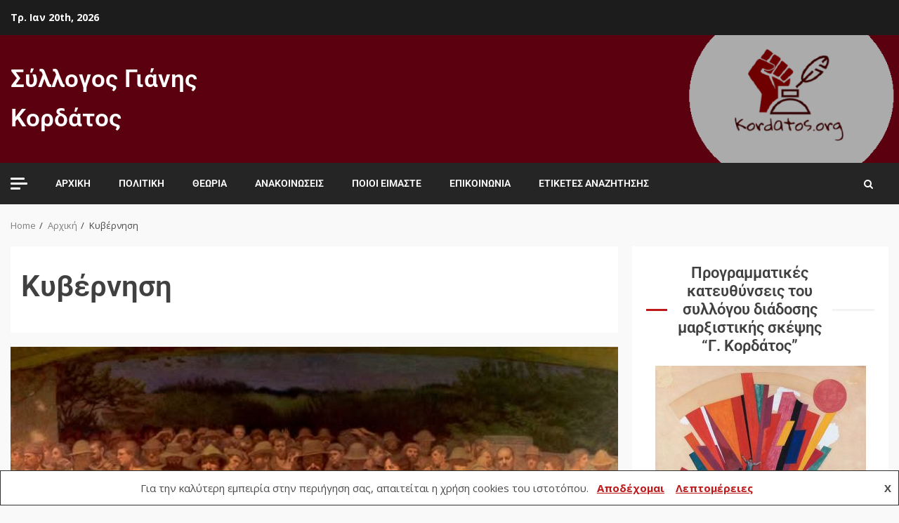

--- FILE ---
content_type: text/html; charset=UTF-8
request_url: https://www.kordatos.org/tag/%CE%BA%CF%85%CE%B2%CE%AD%CF%81%CE%BD%CE%B7%CF%83%CE%B7/
body_size: 82907
content:
<!doctype html>
<html dir="ltr" lang="el" prefix="og: https://ogp.me/ns#">
<head>
    <meta charset="UTF-8">
    <meta name="viewport" content="width=device-width, initial-scale=1">
	<meta name="google-site-verification" content="5K3iSu8UgPhOaFzHgSKiFeEwKqm6KMW_RZ4itTnrRC8" />
    <link rel="profile" href="https://gmpg.org/xfn/11">

    <title>Κυβέρνηση | Σύλλογος Γιάνης Κορδάτος</title>
	<style>img:is([sizes="auto" i], [sizes^="auto," i]) { contain-intrinsic-size: 3000px 1500px }</style>
	
		<!-- All in One SEO 4.9.3 - aioseo.com -->
	<meta name="robots" content="max-image-preview:large" />
	<meta name="google-site-verification" content="3Qvc-P95gEqxpzheFCVLihp7yZYSQK5_13c8p7QoRQg" />
	<link rel="canonical" href="https://www.kordatos.org/tag/%ce%ba%cf%85%ce%b2%ce%ad%cf%81%ce%bd%ce%b7%cf%83%ce%b7/" />
	<link rel="next" href="https://www.kordatos.org/tag/%CE%BA%CF%85%CE%B2%CE%AD%CF%81%CE%BD%CE%B7%CF%83%CE%B7/page/2/" />
	<meta name="generator" content="All in One SEO (AIOSEO) 4.9.3" />
		<script type="application/ld+json" class="aioseo-schema">
			{"@context":"https:\/\/schema.org","@graph":[{"@type":"BreadcrumbList","@id":"https:\/\/www.kordatos.org\/tag\/%CE%BA%CF%85%CE%B2%CE%AD%CF%81%CE%BD%CE%B7%CF%83%CE%B7\/#breadcrumblist","itemListElement":[{"@type":"ListItem","@id":"https:\/\/www.kordatos.org#listItem","position":1,"name":"Home","item":"https:\/\/www.kordatos.org","nextItem":{"@type":"ListItem","@id":"https:\/\/www.kordatos.org\/tag\/%ce%ba%cf%85%ce%b2%ce%ad%cf%81%ce%bd%ce%b7%cf%83%ce%b7\/#listItem","name":"\u039a\u03c5\u03b2\u03ad\u03c1\u03bd\u03b7\u03c3\u03b7"}},{"@type":"ListItem","@id":"https:\/\/www.kordatos.org\/tag\/%ce%ba%cf%85%ce%b2%ce%ad%cf%81%ce%bd%ce%b7%cf%83%ce%b7\/#listItem","position":2,"name":"\u039a\u03c5\u03b2\u03ad\u03c1\u03bd\u03b7\u03c3\u03b7","previousItem":{"@type":"ListItem","@id":"https:\/\/www.kordatos.org#listItem","name":"Home"}}]},{"@type":"CollectionPage","@id":"https:\/\/www.kordatos.org\/tag\/%CE%BA%CF%85%CE%B2%CE%AD%CF%81%CE%BD%CE%B7%CF%83%CE%B7\/#collectionpage","url":"https:\/\/www.kordatos.org\/tag\/%CE%BA%CF%85%CE%B2%CE%AD%CF%81%CE%BD%CE%B7%CF%83%CE%B7\/","name":"\u039a\u03c5\u03b2\u03ad\u03c1\u03bd\u03b7\u03c3\u03b7 | \u03a3\u03cd\u03bb\u03bb\u03bf\u03b3\u03bf\u03c2 \u0393\u03b9\u03ac\u03bd\u03b7\u03c2 \u039a\u03bf\u03c1\u03b4\u03ac\u03c4\u03bf\u03c2","inLanguage":"el","isPartOf":{"@id":"https:\/\/www.kordatos.org\/#website"},"breadcrumb":{"@id":"https:\/\/www.kordatos.org\/tag\/%CE%BA%CF%85%CE%B2%CE%AD%CF%81%CE%BD%CE%B7%CF%83%CE%B7\/#breadcrumblist"}},{"@type":"Organization","@id":"https:\/\/www.kordatos.org\/#organization","name":"\u03a3\u03cd\u03bb\u03bb\u03bf\u03b3\u03bf\u03c2 \u0393\u03b9\u03ac\u03bd\u03b7\u03c2 \u039a\u03bf\u03c1\u03b4\u03ac\u03c4\u03bf\u03c2","url":"https:\/\/www.kordatos.org\/"},{"@type":"WebSite","@id":"https:\/\/www.kordatos.org\/#website","url":"https:\/\/www.kordatos.org\/","name":"\u03a3\u03cd\u03bb\u03bb\u03bf\u03b3\u03bf\u03c2 \u0393\u03b9\u03ac\u03bd\u03b7\u03c2 \u039a\u03bf\u03c1\u03b4\u03ac\u03c4\u03bf\u03c2","inLanguage":"el","publisher":{"@id":"https:\/\/www.kordatos.org\/#organization"}}]}
		</script>
		<!-- All in One SEO -->

<link rel='dns-prefetch' href='//www.googletagmanager.com' />
<link rel='dns-prefetch' href='//fonts.googleapis.com' />
<link rel="alternate" type="application/rss+xml" title="Ροή RSS &raquo; Σύλλογος Γιάνης Κορδάτος" href="https://www.kordatos.org/feed/" />
<link rel="alternate" type="application/rss+xml" title="Ροή Σχολίων &raquo; Σύλλογος Γιάνης Κορδάτος" href="https://www.kordatos.org/comments/feed/" />
<link rel="alternate" type="application/rss+xml" title="Ετικέτα ροής Σύλλογος Γιάνης Κορδάτος &raquo; Κυβέρνηση" href="https://www.kordatos.org/tag/%ce%ba%cf%85%ce%b2%ce%ad%cf%81%ce%bd%ce%b7%cf%83%ce%b7/feed/" />
<script type="text/javascript">
/* <![CDATA[ */
window._wpemojiSettings = {"baseUrl":"https:\/\/s.w.org\/images\/core\/emoji\/16.0.1\/72x72\/","ext":".png","svgUrl":"https:\/\/s.w.org\/images\/core\/emoji\/16.0.1\/svg\/","svgExt":".svg","source":{"concatemoji":"https:\/\/www.kordatos.org\/wp-includes\/js\/wp-emoji-release.min.js?ver=6.8.3"}};
/*! This file is auto-generated */
!function(s,n){var o,i,e;function c(e){try{var t={supportTests:e,timestamp:(new Date).valueOf()};sessionStorage.setItem(o,JSON.stringify(t))}catch(e){}}function p(e,t,n){e.clearRect(0,0,e.canvas.width,e.canvas.height),e.fillText(t,0,0);var t=new Uint32Array(e.getImageData(0,0,e.canvas.width,e.canvas.height).data),a=(e.clearRect(0,0,e.canvas.width,e.canvas.height),e.fillText(n,0,0),new Uint32Array(e.getImageData(0,0,e.canvas.width,e.canvas.height).data));return t.every(function(e,t){return e===a[t]})}function u(e,t){e.clearRect(0,0,e.canvas.width,e.canvas.height),e.fillText(t,0,0);for(var n=e.getImageData(16,16,1,1),a=0;a<n.data.length;a++)if(0!==n.data[a])return!1;return!0}function f(e,t,n,a){switch(t){case"flag":return n(e,"\ud83c\udff3\ufe0f\u200d\u26a7\ufe0f","\ud83c\udff3\ufe0f\u200b\u26a7\ufe0f")?!1:!n(e,"\ud83c\udde8\ud83c\uddf6","\ud83c\udde8\u200b\ud83c\uddf6")&&!n(e,"\ud83c\udff4\udb40\udc67\udb40\udc62\udb40\udc65\udb40\udc6e\udb40\udc67\udb40\udc7f","\ud83c\udff4\u200b\udb40\udc67\u200b\udb40\udc62\u200b\udb40\udc65\u200b\udb40\udc6e\u200b\udb40\udc67\u200b\udb40\udc7f");case"emoji":return!a(e,"\ud83e\udedf")}return!1}function g(e,t,n,a){var r="undefined"!=typeof WorkerGlobalScope&&self instanceof WorkerGlobalScope?new OffscreenCanvas(300,150):s.createElement("canvas"),o=r.getContext("2d",{willReadFrequently:!0}),i=(o.textBaseline="top",o.font="600 32px Arial",{});return e.forEach(function(e){i[e]=t(o,e,n,a)}),i}function t(e){var t=s.createElement("script");t.src=e,t.defer=!0,s.head.appendChild(t)}"undefined"!=typeof Promise&&(o="wpEmojiSettingsSupports",i=["flag","emoji"],n.supports={everything:!0,everythingExceptFlag:!0},e=new Promise(function(e){s.addEventListener("DOMContentLoaded",e,{once:!0})}),new Promise(function(t){var n=function(){try{var e=JSON.parse(sessionStorage.getItem(o));if("object"==typeof e&&"number"==typeof e.timestamp&&(new Date).valueOf()<e.timestamp+604800&&"object"==typeof e.supportTests)return e.supportTests}catch(e){}return null}();if(!n){if("undefined"!=typeof Worker&&"undefined"!=typeof OffscreenCanvas&&"undefined"!=typeof URL&&URL.createObjectURL&&"undefined"!=typeof Blob)try{var e="postMessage("+g.toString()+"("+[JSON.stringify(i),f.toString(),p.toString(),u.toString()].join(",")+"));",a=new Blob([e],{type:"text/javascript"}),r=new Worker(URL.createObjectURL(a),{name:"wpTestEmojiSupports"});return void(r.onmessage=function(e){c(n=e.data),r.terminate(),t(n)})}catch(e){}c(n=g(i,f,p,u))}t(n)}).then(function(e){for(var t in e)n.supports[t]=e[t],n.supports.everything=n.supports.everything&&n.supports[t],"flag"!==t&&(n.supports.everythingExceptFlag=n.supports.everythingExceptFlag&&n.supports[t]);n.supports.everythingExceptFlag=n.supports.everythingExceptFlag&&!n.supports.flag,n.DOMReady=!1,n.readyCallback=function(){n.DOMReady=!0}}).then(function(){return e}).then(function(){var e;n.supports.everything||(n.readyCallback(),(e=n.source||{}).concatemoji?t(e.concatemoji):e.wpemoji&&e.twemoji&&(t(e.twemoji),t(e.wpemoji)))}))}((window,document),window._wpemojiSettings);
/* ]]> */
</script>
<link rel='stylesheet' id='wp-quicklatex-format-css' href='https://www.kordatos.org/wp-content/plugins/wp-quicklatex/css/quicklatex-format.css?ver=6.8.3' type='text/css' media='all' />
<style id='wp-emoji-styles-inline-css' type='text/css'>

	img.wp-smiley, img.emoji {
		display: inline !important;
		border: none !important;
		box-shadow: none !important;
		height: 1em !important;
		width: 1em !important;
		margin: 0 0.07em !important;
		vertical-align: -0.1em !important;
		background: none !important;
		padding: 0 !important;
	}
</style>
<link rel='stylesheet' id='wp-block-library-css' href='https://www.kordatos.org/wp-includes/css/dist/block-library/style.min.css?ver=6.8.3' type='text/css' media='all' />
<style id='classic-theme-styles-inline-css' type='text/css'>
/*! This file is auto-generated */
.wp-block-button__link{color:#fff;background-color:#32373c;border-radius:9999px;box-shadow:none;text-decoration:none;padding:calc(.667em + 2px) calc(1.333em + 2px);font-size:1.125em}.wp-block-file__button{background:#32373c;color:#fff;text-decoration:none}
</style>
<link rel='stylesheet' id='aioseo/css/src/vue/standalone/blocks/table-of-contents/global.scss-css' href='https://www.kordatos.org/wp-content/plugins/all-in-one-seo-pack/dist/Lite/assets/css/table-of-contents/global.e90f6d47.css?ver=4.9.3' type='text/css' media='all' />
<link rel='stylesheet' id='gutenberg-pdfjs-css' href='https://www.kordatos.org/wp-content/plugins/pdfjs-viewer-shortcode/inc/../blocks/dist/style.css?ver=2.2.2' type='text/css' media='all' />
<style id='feedzy-rss-feeds-loop-style-inline-css' type='text/css'>
.wp-block-feedzy-rss-feeds-loop{display:grid;gap:24px;grid-template-columns:repeat(1,1fr)}@media(min-width:782px){.wp-block-feedzy-rss-feeds-loop.feedzy-loop-columns-2,.wp-block-feedzy-rss-feeds-loop.feedzy-loop-columns-3,.wp-block-feedzy-rss-feeds-loop.feedzy-loop-columns-4,.wp-block-feedzy-rss-feeds-loop.feedzy-loop-columns-5{grid-template-columns:repeat(2,1fr)}}@media(min-width:960px){.wp-block-feedzy-rss-feeds-loop.feedzy-loop-columns-2{grid-template-columns:repeat(2,1fr)}.wp-block-feedzy-rss-feeds-loop.feedzy-loop-columns-3{grid-template-columns:repeat(3,1fr)}.wp-block-feedzy-rss-feeds-loop.feedzy-loop-columns-4{grid-template-columns:repeat(4,1fr)}.wp-block-feedzy-rss-feeds-loop.feedzy-loop-columns-5{grid-template-columns:repeat(5,1fr)}}.wp-block-feedzy-rss-feeds-loop .wp-block-image.is-style-rounded img{border-radius:9999px}.wp-block-feedzy-rss-feeds-loop .wp-block-image:has(:is(img:not([src]),img[src=""])){display:none}

</style>
<link rel='stylesheet' id='wp-components-css' href='https://www.kordatos.org/wp-includes/css/dist/components/style.min.css?ver=6.8.3' type='text/css' media='all' />
<link rel='stylesheet' id='wptelegram_widget-blocks-0-css' href='https://www.kordatos.org/wp-content/plugins/wptelegram-widget/assets/build/dist/blocks-C9ogPNk6.css' type='text/css' media='all' />
<style id='wptelegram_widget-blocks-0-inline-css' type='text/css'>
:root {--wptelegram-widget-join-link-bg-color: #389ce9;--wptelegram-widget-join-link-color: #fff}
</style>
<link rel='stylesheet' id='wptelegram_widget-public-0-css' href='https://www.kordatos.org/wp-content/plugins/wptelegram-widget/assets/build/dist/public-DEib7km8.css' type='text/css' media='all' />
<style id='global-styles-inline-css' type='text/css'>
:root{--wp--preset--aspect-ratio--square: 1;--wp--preset--aspect-ratio--4-3: 4/3;--wp--preset--aspect-ratio--3-4: 3/4;--wp--preset--aspect-ratio--3-2: 3/2;--wp--preset--aspect-ratio--2-3: 2/3;--wp--preset--aspect-ratio--16-9: 16/9;--wp--preset--aspect-ratio--9-16: 9/16;--wp--preset--color--black: #000000;--wp--preset--color--cyan-bluish-gray: #abb8c3;--wp--preset--color--white: #ffffff;--wp--preset--color--pale-pink: #f78da7;--wp--preset--color--vivid-red: #cf2e2e;--wp--preset--color--luminous-vivid-orange: #ff6900;--wp--preset--color--luminous-vivid-amber: #fcb900;--wp--preset--color--light-green-cyan: #7bdcb5;--wp--preset--color--vivid-green-cyan: #00d084;--wp--preset--color--pale-cyan-blue: #8ed1fc;--wp--preset--color--vivid-cyan-blue: #0693e3;--wp--preset--color--vivid-purple: #9b51e0;--wp--preset--gradient--vivid-cyan-blue-to-vivid-purple: linear-gradient(135deg,rgba(6,147,227,1) 0%,rgb(155,81,224) 100%);--wp--preset--gradient--light-green-cyan-to-vivid-green-cyan: linear-gradient(135deg,rgb(122,220,180) 0%,rgb(0,208,130) 100%);--wp--preset--gradient--luminous-vivid-amber-to-luminous-vivid-orange: linear-gradient(135deg,rgba(252,185,0,1) 0%,rgba(255,105,0,1) 100%);--wp--preset--gradient--luminous-vivid-orange-to-vivid-red: linear-gradient(135deg,rgba(255,105,0,1) 0%,rgb(207,46,46) 100%);--wp--preset--gradient--very-light-gray-to-cyan-bluish-gray: linear-gradient(135deg,rgb(238,238,238) 0%,rgb(169,184,195) 100%);--wp--preset--gradient--cool-to-warm-spectrum: linear-gradient(135deg,rgb(74,234,220) 0%,rgb(151,120,209) 20%,rgb(207,42,186) 40%,rgb(238,44,130) 60%,rgb(251,105,98) 80%,rgb(254,248,76) 100%);--wp--preset--gradient--blush-light-purple: linear-gradient(135deg,rgb(255,206,236) 0%,rgb(152,150,240) 100%);--wp--preset--gradient--blush-bordeaux: linear-gradient(135deg,rgb(254,205,165) 0%,rgb(254,45,45) 50%,rgb(107,0,62) 100%);--wp--preset--gradient--luminous-dusk: linear-gradient(135deg,rgb(255,203,112) 0%,rgb(199,81,192) 50%,rgb(65,88,208) 100%);--wp--preset--gradient--pale-ocean: linear-gradient(135deg,rgb(255,245,203) 0%,rgb(182,227,212) 50%,rgb(51,167,181) 100%);--wp--preset--gradient--electric-grass: linear-gradient(135deg,rgb(202,248,128) 0%,rgb(113,206,126) 100%);--wp--preset--gradient--midnight: linear-gradient(135deg,rgb(2,3,129) 0%,rgb(40,116,252) 100%);--wp--preset--font-size--small: 13px;--wp--preset--font-size--medium: 20px;--wp--preset--font-size--large: 36px;--wp--preset--font-size--x-large: 42px;--wp--preset--spacing--20: 0.44rem;--wp--preset--spacing--30: 0.67rem;--wp--preset--spacing--40: 1rem;--wp--preset--spacing--50: 1.5rem;--wp--preset--spacing--60: 2.25rem;--wp--preset--spacing--70: 3.38rem;--wp--preset--spacing--80: 5.06rem;--wp--preset--shadow--natural: 6px 6px 9px rgba(0, 0, 0, 0.2);--wp--preset--shadow--deep: 12px 12px 50px rgba(0, 0, 0, 0.4);--wp--preset--shadow--sharp: 6px 6px 0px rgba(0, 0, 0, 0.2);--wp--preset--shadow--outlined: 6px 6px 0px -3px rgba(255, 255, 255, 1), 6px 6px rgba(0, 0, 0, 1);--wp--preset--shadow--crisp: 6px 6px 0px rgba(0, 0, 0, 1);}:where(.is-layout-flex){gap: 0.5em;}:where(.is-layout-grid){gap: 0.5em;}body .is-layout-flex{display: flex;}.is-layout-flex{flex-wrap: wrap;align-items: center;}.is-layout-flex > :is(*, div){margin: 0;}body .is-layout-grid{display: grid;}.is-layout-grid > :is(*, div){margin: 0;}:where(.wp-block-columns.is-layout-flex){gap: 2em;}:where(.wp-block-columns.is-layout-grid){gap: 2em;}:where(.wp-block-post-template.is-layout-flex){gap: 1.25em;}:where(.wp-block-post-template.is-layout-grid){gap: 1.25em;}.has-black-color{color: var(--wp--preset--color--black) !important;}.has-cyan-bluish-gray-color{color: var(--wp--preset--color--cyan-bluish-gray) !important;}.has-white-color{color: var(--wp--preset--color--white) !important;}.has-pale-pink-color{color: var(--wp--preset--color--pale-pink) !important;}.has-vivid-red-color{color: var(--wp--preset--color--vivid-red) !important;}.has-luminous-vivid-orange-color{color: var(--wp--preset--color--luminous-vivid-orange) !important;}.has-luminous-vivid-amber-color{color: var(--wp--preset--color--luminous-vivid-amber) !important;}.has-light-green-cyan-color{color: var(--wp--preset--color--light-green-cyan) !important;}.has-vivid-green-cyan-color{color: var(--wp--preset--color--vivid-green-cyan) !important;}.has-pale-cyan-blue-color{color: var(--wp--preset--color--pale-cyan-blue) !important;}.has-vivid-cyan-blue-color{color: var(--wp--preset--color--vivid-cyan-blue) !important;}.has-vivid-purple-color{color: var(--wp--preset--color--vivid-purple) !important;}.has-black-background-color{background-color: var(--wp--preset--color--black) !important;}.has-cyan-bluish-gray-background-color{background-color: var(--wp--preset--color--cyan-bluish-gray) !important;}.has-white-background-color{background-color: var(--wp--preset--color--white) !important;}.has-pale-pink-background-color{background-color: var(--wp--preset--color--pale-pink) !important;}.has-vivid-red-background-color{background-color: var(--wp--preset--color--vivid-red) !important;}.has-luminous-vivid-orange-background-color{background-color: var(--wp--preset--color--luminous-vivid-orange) !important;}.has-luminous-vivid-amber-background-color{background-color: var(--wp--preset--color--luminous-vivid-amber) !important;}.has-light-green-cyan-background-color{background-color: var(--wp--preset--color--light-green-cyan) !important;}.has-vivid-green-cyan-background-color{background-color: var(--wp--preset--color--vivid-green-cyan) !important;}.has-pale-cyan-blue-background-color{background-color: var(--wp--preset--color--pale-cyan-blue) !important;}.has-vivid-cyan-blue-background-color{background-color: var(--wp--preset--color--vivid-cyan-blue) !important;}.has-vivid-purple-background-color{background-color: var(--wp--preset--color--vivid-purple) !important;}.has-black-border-color{border-color: var(--wp--preset--color--black) !important;}.has-cyan-bluish-gray-border-color{border-color: var(--wp--preset--color--cyan-bluish-gray) !important;}.has-white-border-color{border-color: var(--wp--preset--color--white) !important;}.has-pale-pink-border-color{border-color: var(--wp--preset--color--pale-pink) !important;}.has-vivid-red-border-color{border-color: var(--wp--preset--color--vivid-red) !important;}.has-luminous-vivid-orange-border-color{border-color: var(--wp--preset--color--luminous-vivid-orange) !important;}.has-luminous-vivid-amber-border-color{border-color: var(--wp--preset--color--luminous-vivid-amber) !important;}.has-light-green-cyan-border-color{border-color: var(--wp--preset--color--light-green-cyan) !important;}.has-vivid-green-cyan-border-color{border-color: var(--wp--preset--color--vivid-green-cyan) !important;}.has-pale-cyan-blue-border-color{border-color: var(--wp--preset--color--pale-cyan-blue) !important;}.has-vivid-cyan-blue-border-color{border-color: var(--wp--preset--color--vivid-cyan-blue) !important;}.has-vivid-purple-border-color{border-color: var(--wp--preset--color--vivid-purple) !important;}.has-vivid-cyan-blue-to-vivid-purple-gradient-background{background: var(--wp--preset--gradient--vivid-cyan-blue-to-vivid-purple) !important;}.has-light-green-cyan-to-vivid-green-cyan-gradient-background{background: var(--wp--preset--gradient--light-green-cyan-to-vivid-green-cyan) !important;}.has-luminous-vivid-amber-to-luminous-vivid-orange-gradient-background{background: var(--wp--preset--gradient--luminous-vivid-amber-to-luminous-vivid-orange) !important;}.has-luminous-vivid-orange-to-vivid-red-gradient-background{background: var(--wp--preset--gradient--luminous-vivid-orange-to-vivid-red) !important;}.has-very-light-gray-to-cyan-bluish-gray-gradient-background{background: var(--wp--preset--gradient--very-light-gray-to-cyan-bluish-gray) !important;}.has-cool-to-warm-spectrum-gradient-background{background: var(--wp--preset--gradient--cool-to-warm-spectrum) !important;}.has-blush-light-purple-gradient-background{background: var(--wp--preset--gradient--blush-light-purple) !important;}.has-blush-bordeaux-gradient-background{background: var(--wp--preset--gradient--blush-bordeaux) !important;}.has-luminous-dusk-gradient-background{background: var(--wp--preset--gradient--luminous-dusk) !important;}.has-pale-ocean-gradient-background{background: var(--wp--preset--gradient--pale-ocean) !important;}.has-electric-grass-gradient-background{background: var(--wp--preset--gradient--electric-grass) !important;}.has-midnight-gradient-background{background: var(--wp--preset--gradient--midnight) !important;}.has-small-font-size{font-size: var(--wp--preset--font-size--small) !important;}.has-medium-font-size{font-size: var(--wp--preset--font-size--medium) !important;}.has-large-font-size{font-size: var(--wp--preset--font-size--large) !important;}.has-x-large-font-size{font-size: var(--wp--preset--font-size--x-large) !important;}
:where(.wp-block-post-template.is-layout-flex){gap: 1.25em;}:where(.wp-block-post-template.is-layout-grid){gap: 1.25em;}
:where(.wp-block-columns.is-layout-flex){gap: 2em;}:where(.wp-block-columns.is-layout-grid){gap: 2em;}
:root :where(.wp-block-pullquote){font-size: 1.5em;line-height: 1.6;}
</style>
<link rel='stylesheet' id='pdfprnt_frontend-css' href='https://www.kordatos.org/wp-content/plugins/pdf-print/css/frontend.css?ver=2.4.5' type='text/css' media='all' />
<link rel='stylesheet' id='font-awesome-css' href='https://www.kordatos.org/wp-content/plugins/elementor/assets/lib/font-awesome/css/font-awesome.min.css?ver=4.7.0' type='text/css' media='all' />
<link rel='stylesheet' id='bootstrap-css' href='https://www.kordatos.org/wp-content/themes/kreeti/assets/bootstrap/css/bootstrap.min.css?ver=6.8.3' type='text/css' media='all' />
<link rel='stylesheet' id='slick-css-css' href='https://www.kordatos.org/wp-content/themes/kreeti/assets/slick/css/slick.min.css?ver=6.8.3' type='text/css' media='all' />
<link rel='stylesheet' id='sidr-css' href='https://www.kordatos.org/wp-content/themes/kreeti/assets/sidr/css/jquery.sidr.dark.css?ver=6.8.3' type='text/css' media='all' />
<link rel='stylesheet' id='magnific-popup-css' href='https://www.kordatos.org/wp-content/themes/kreeti/assets/magnific-popup/magnific-popup.css?ver=6.8.3' type='text/css' media='all' />
<link rel='stylesheet' id='kreeti-google-fonts-css' href='https://fonts.googleapis.com/css?family=Roboto:100,300,400,500,700|Open%20Sans:400,400italic,600,700|Roboto:100,300,400,500,700&#038;subset=latin,latin-ext' type='text/css' media='all' />
<link rel='stylesheet' id='kreeti-style-css' href='https://www.kordatos.org/wp-content/themes/kreeti/style.css?ver=6.8.3' type='text/css' media='all' />
<style id='kreeti-style-inline-css' type='text/css'>


            
        body.aft-default-mode .kreeti-header .top-header{
        background-color: #1c1c1c;
        }

    
    
        body.aft-default-mode .kreeti-header.header-layout-centered .search-icon:visited,
        body.aft-default-mode .kreeti-header.header-layout-centered .search-icon:hover,
        body.aft-default-mode .kreeti-header.header-layout-centered .search-icon:focus,
        body.aft-default-mode .kreeti-header.header-layout-centered .search-icon:active,
        body.aft-default-mode .kreeti-header.header-layout-centered .search-icon,
        body.aft-default-mode .kreeti-header .date-bar-left,
        body.aft-default-mode .kreeti-header .top-header{
        color: #ffffff;
        }

        body.aft-default-mode .header-layout-compressed-full .offcanvas-menu span,
        body.aft-default-mode .header-layout-centered .offcanvas-menu span{
        background-color: #ffffff;
        }

        body.aft-default-mode .kreeti-header .aft-small-social-menu ul li a{
        color: #ffffff !important;
        }

    
            body.aft-default-mode .main-navigation .menu .menu-mobile li a,
        body.aft-default-mode .author-links a,
        body.aft-default-mode .main-navigation ul.children li a,
        body.aft-default-mode .nav-links a,
        body.aft-default-mode .insta-feed-head a,
        body.aft-default-mode .site-footer .insta-feed-head a,
        body.aft-default-mode .main-navigation ul .sub-menu li a,
        body.aft-default-mode .read-details .entry-meta span,
        body.aft-default-mode .aft-comment-view-share > span > a,
        body.aft-default-mode h4.af-author-display-name,
        body.aft-default-mode #wp-calendar caption,
        body.aft-default-mode .wp-block-image figcaption,
        body.aft-default-mode ul.trail-items li a,
        .entry-content > [class*="wp-block-"] a:not(.has-text-color):hover,
        .entry-content > ol a:hover,
        .entry-content > ul a:hover,
        .entry-content > p a:hover,
        body.aft-default-mode {
            color: #4a4a4a;
        }
        .entry-content > [class*="wp-block-"] a:not(.has-text-color):hover,
        .entry-content > ol a:hover,
        .entry-content > ul a:hover,
        .entry-content > p a:hover{
            border-color: #4a4a4a;
        }
        @media only screen and (max-width: 992px){
            body.aft-default-mode .main-navigation .menu .menu-mobile li a i:before, .main-navigation .menu .menu-mobile li a i:after {
            background-color: #4a4a4a;
            }
        }

    
            body.aft-default-mode.woocommerce span.onsale,
        body.aft-dark-mode input[type="button"],
        body.aft-dark-mode input[type="reset"],
        body.aft-dark-mode input[type="submit"],
        body.aft-dark-mode .inner-suscribe input[type=submit],
        body.aft-default-mode input[type="button"],
        body.aft-default-mode input[type="reset"],
        body.aft-default-mode input[type="submit"],
        body.aft-default-mode .inner-suscribe input[type=submit],
        body .af-post-format i,
        body .btn-style1 a:visited,
        body .btn-style1 a,
        body .kreeti-pagination .nav-links .page-numbers.current,
        body #scroll-up,
        body article.sticky .read-single:before,
        .aft-readmore-wrapper a.aft-readmore:hover,
        body.widget-title-border-center .widget-title .heading-line-before,
        body.widget-title-border-bottom .header-after1 .heading-line-after,
        body.widget-title-border-bottom .widget-title .heading-line-after,
        .aft-trending-posts .read-img .trending-no,
        body .trending-posts-vertical .trending-no{
        background-color: #bb191a;
        }

        body.aft-dark-mode.single span.tags-links a:hover,
        .kreeti-pagination .nav-links .page-numbers.current,
        .aft-readmore-wrapper a.aft-readmore:hover,
        p.awpa-more-posts a:hover{
        border-color: #bb191a;
        }

        #loader:before {
            border-top-color: #bb191a;
        }

        body .entry-content > [class*="wp-block-"] a:not(.has-text-color),
        body .entry-content > ul a,
        body .entry-content > ol a,
        body .entry-content > p a ,
        body p.logged-in-as,
        a,  a:visited,  a:hover,  a:focus,  a:active,
        body.aft-default-mode .author-links a,
        body.aft-default-mode .tagcloud a:hover,
        body.aft-default-mode.single span.tags-links a:hover,
        body.aft-default-mode p.awpa-more-posts a:hover,
        body.aft-default-mode p.awpa-website a:hover ,
        body.aft-default-mode .aft-popular-taxonomies-lists ul li a:hover,
        body.aft-default-mode .banner-exclusive-posts-wrapper a:hover,
        body.aft-default-mode .banner-exclusive-posts-wrapper a:visited:hover,
        body.aft-default-mode .wp-post-author-meta h4 a,
        body.aft-default-mode .widget ul.menu >li a:hover,
        body.aft-default-mode .widget > ul > li a:hover,
        body.aft-default-mode .nav-links a:hover,
        body.aft-default-mode .read-title h2 a:hover,
        body.aft-default-mode .read-title h4 a:hover,
        body.aft-default-mode ul.trail-items li a:hover,
        body.aft-default-mode .sidr-class-sidr-button-close,
        body.aft-dark-mode .author-links a,
        body.aft-dark-mode .tagcloud a:hover,
        body.aft-dark-mode.single span.tags-links a:hover,
        body.aft-dark-mode p.awpa-more-posts a:hover,
        body.aft-dark-mode p.awpa-website a:hover ,
        body.aft-dark-mode .aft-popular-taxonomies-lists ul li a:hover,
        body.aft-dark-mode .banner-exclusive-posts-wrapper a:hover,
        body.aft-dark-mode .banner-exclusive-posts-wrapper a:visited:hover,
        body.aft-dark-mode .wp-post-author-meta h4 a,
        body.aft-dark-mode .widget ul.menu >li a:hover,
        body.aft-dark-mode .widget > ul > li a:hover,
        body.aft-dark-mode .nav-links a:hover,
        body.aft-dark-mode .read-title h2 a:hover,
        body.aft-dark-mode .read-title h4 a:hover,
        body.aft-dark-mode ul.trail-items li a:hover,
        body.aft-default-mode .site-footer a:hover,
        body.aft-default-mode .site-footer .widget > ul > li a:hover,
        h2.comments-title,
        .comment-metadata a,
        .fn a,
        body.aft-dark-mode .sidr-class-sidr-button-close{
        color:#bb191a;
        transition: all 0.5s linear;
        }
        @media only screen and (min-width: 992px){
        body.aft-default-mode .kreeti-header .main-navigation .menu-desktop > ul > li:hover > a:before,
        body.aft-default-mode .kreeti-header .main-navigation .menu-desktop > ul > li.current-menu-item > a:before {
        background-color: #bb191a;
        }
        }
    
    
        #wp-calendar tbody td a,
        body.aft-dark-mode #wp-calendar tbody td#today,
        body.aft-default-mode #wp-calendar tbody td#today,
        body .entry-content > [class*="wp-block-"] a:not(.has-text-color),
        body .entry-content > ul a, body .entry-content > ul a:visited,
        body .entry-content > ol a, body .entry-content > ol a:visited,
        body .entry-content > p a, body .entry-content > p a:visited
        {
        color: #bb191a;
        }

        body.single span.tags-links a:hover,
        body .entry-content > [class*="wp-block-"] a:not(.has-text-color),
        body .entry-content > ul a, body .entry-content > ul a:visited,
        body .entry-content > ol a, body .entry-content > ol a:visited,
        body .entry-content > p a, body .entry-content > p a:visited{
        border-color: #bb191a;
        }

        @media only screen and (min-width: 992px){
            .main-navigation .menu-desktop > li.current-menu-item,
            .main-navigation .menu-desktop > ul > li.current-menu-item,
            .main-navigation .menu-desktop > li:hover,
            .main-navigation .menu-desktop > ul > li:hover {
                background-color: #bb191a;
            }
        }
    
    
        body.aft-default-mode button,
        body.aft-default-mode input[type="button"],
        body.aft-default-mode input[type="reset"],
        body.aft-default-mode input[type="submit"],
        body.aft-dark-mode button,
        body.aft-dark-mode input[type="button"],
        body.aft-dark-mode input[type="reset"],
        body.aft-dark-mode input[type="submit"],
        .aft-trending-posts .read-img .trending-no,
        body .trending-posts-vertical .trending-no,
        body.aft-default-mode .btn-style1 a,
        body.aft-default-mode #scroll-up {
        color: #ffffff;
        }

        @media only screen and (min-width: 992px){
            .main-navigation .menu-desktop > li.current-menu-item a,
            .main-navigation .menu-desktop > ul > li.current-menu-item a,
            .main-navigation .menu-desktop > li:hover a,
            .main-navigation .menu-desktop > ul > li:hover a{
                color: #ffffff;
            }
        }

    
    
        body.aft-default-mode .insta-feed-head a,
        body.aft-default-mode .main-navigation .menu .menu-mobile,
        body.single.aft-default-mode .entry-content-wrap.social-after-title .aft-social-share,
        body.single.aft-default-mode .entry-content-wrap.social-after-content .aft-social-share,
        body.aft-default-mode #comments.comments-area,
        body.aft-default-mode .aft-post-excerpt-and-meta.color-pad,
        body.aft-default-mode #secondary .widget-area.color-pad .widget,
        body.aft-default-mode .read-single .color-pad:not(.aft-post-excerpt-and-meta),
        body.aft-default-mode .entry-header-details,
        body.aft-default-mode .aft-popular-tags .aft-popular-taxonomies-lists,
        body.aft-default-mode .banner-exclusive-posts-wrapper .exclusive-posts,
        body.aft-default-mode .read-single.color-pad{
        background-color: #ffffff;
        }

        @media only screen and (max-width: 1400px){
            body.aft-default-mode.single .entry-content-wrap.social-vertical-share .aft-social-share{
            background-color: #ffffff;
            }
        }
        @media only screen and (min-width: 992px){
            body.aft-default-mode .main-navigation .menu > ul > li > ul,
            body.aft-default-mode .main-navigation .menu > ul ul,
            body.aft-default-mode .header-layout-compressed.header-layout-compressed-centered .navigation-container {
            background-color: #ffffff;
            }
        }

    
    
        body.aft-default-mode:not(.home) .header-layout-compressed-full .full-width.af-transparent-head .af-for-transparent .main-navigation .menu > ul > li > a,
        body.aft-default-mode .header-layout-compressed .compress-bar-mid .date-bar-mid,
        body.aft-default-mode .main-navigation ul li a,
        body.aft-default-mode .kreeti-header:not(.header-layout-centered) .search-icon:visited,
        body.aft-default-mode .kreeti-header:not(.header-layout-centered) .search-icon:hover,
        body.aft-default-mode .kreeti-header:not(.header-layout-centered) .search-icon:focus,
        body.aft-default-mode .kreeti-header:not(.header-layout-centered) .search-icon:active,
        body.aft-default-mode .kreeti-header:not(.header-layout-centered) .search-icon{
        color: #ffffff;
        }

        body.aft-default-mode .header-layout-default .offcanvas-menu span,
        body.aft-default-mode .ham:before,
        body.aft-default-mode .ham:after,
        body.aft-default-mode .ham{
        background-color: #ffffff;
        }



    
                body.aft-default-mode div#main-navigation-bar{
        background-color: #252525;
        }


    

            body.aft-default-mode .main-navigation .menu-description {
        background-color: #af0000;
        }
        body.aft-default-mode .main-navigation .menu-description:after{
        border-top-color: #af0000;
        }
    
            body.aft-default-mode .main-navigation .menu-description {
        color: #ffffff;
        }
    

    
        body.aft-default-mode .page-title,
        body.aft-default-mode .kreeti_tabbed_posts_widget .nav-tabs > li > a,
        body.aft-default-mode h1.entry-title,
        body.aft-default-mode .widget-title,body.aft-default-mode  .header-after1 {
        color: #404040;
        }
    
            body.aft-default-mode .banner-exclusive-posts-wrapper a,
        body.aft-default-mode .banner-exclusive-posts-wrapper a:visited,
        body.aft-default-mode .featured-category-item .read-img a,
        .widget > ul > li .comment-author-link,
        body.aft-default-mode .widget ul.menu >li a,
        body.aft-default-mode .widget > ul > li a,
        body.aft-default-mode .read-title h2 a ,
        body.aft-default-mode .read-title h4 a {
        color: #424242;
        }
    

            body.aft-default-mode .call-to-action:not(.no-bg),
        body.aft-default-mode .call-to-action:not(.no-bg) .widget-title,
        body.aft-default-mode .af-main-banner-thumb-posts .small-gird-style .af-sec-post:first-child .read-details .read-title h4 a,
        body.aft-default-mode .site-footer .color-pad .af-cat-widget-carousel .read-details .entry-meta span a,
        body.aft-default-mode .site-footer .color-pad .af-cat-widget-carousel .read-details .entry-meta span,
        body.aft-dark-mode .site-footer .color-pad .af-cat-widget-carousel .read-title h4 a,
        body.aft-default-mode .site-footer .color-pad .af-cat-widget-carousel .read-title h4 a,
        body.aft-default-mode .site-footer .color-pad .af-cat-widget-carousel .read-details,
        body.aft-default-mode .af-cat-widget-carousel .read-details .entry-meta span a,
        body.aft-default-mode .af-cat-widget-carousel .read-details .entry-meta span,
        body.aft-dark-mode .af-cat-widget-carousel .read-title h4 a,
        body.aft-default-mode .af-cat-widget-carousel .read-title h4 a,
        body.aft-default-mode .af-cat-widget-carousel .read-details{
        color: #ffffff;
        }
    
            body .kreeti-header.header-layout-centered .top-bar-right div.custom-menu-link > a,
        body .kreeti-header.header-layout-compressed-full .top-bar-right div.custom-menu-link > a,
        body .kreeti-header.header-layout-default .search-watch div.custom-menu-link > a{
        background: #af0000;
        }
    
                body .exclusive-posts .exclusive-now{
        background: #af0000;
        }
    
            body.aft-default-mode .read-img .af-post-format i{
        color: #ffffff;
        }
    

                body .mailchimp-block{
        background-color: #252525;
        }
    
                body .mailchimp-block, .mailchimp-block .block-title,
        body.aft-default-mode .call-to-action .widget-title,
        body.aft-default-mode .call-to-action .section-subtitle{
            color: #ffffff;
        }
    

            body.aft-default-mode footer.site-footer{
        background-color: #1c1c1c;
        }
    
            body.aft-default-mode .site-footer .widget ul.menu >li a,
        body.aft-default-mode .site-footer .widget > ul > li a,
        body.aft-default-mode .site-footer h4.af-author-display-name,
        body.aft-default-mode .site-footer .kreeti_tabbed_posts_widget .nav-tabs > li > a,
        body.aft-default-mode .site-footer .color-pad .entry-meta span a,
        body.aft-default-mode .site-footer .color-pad .entry-meta span,
        body.aft-default-mode .site-footer .color-pad .read-title h4 a,
        body.aft-default-mode .site-footer #wp-calendar caption,
        body.aft-default-mode .site-footer .header-after1,
        body.aft-default-mode .site-footer .widget-title,
        body.aft-default-mode .site-footer .widget ul li,
        body.aft-default-mode .site-footer .color-pad ,
        body.aft-default-mode .site-footer a,
        body.aft-default-mode .site-footer ,
        body.aft-default-mode footer.site-footer{
        color: #ffffff;
        }
    
            body.aft-default-mode .site-info{
        background-color: #252525;
        }
    
                body.aft-default-mode .site-info .color-pad a,
        body.aft-default-mode .site-info .color-pad{
        color: #ffffff;
        }
    
            body a.kreeti-categories.category-color-1 {
        color: #cc0000;
        }
        body .af-cat-widget-carousel a.kreeti-categories.category-color-1{
        background-color: #cc0000;
        color:#fff;
        }
                body a.kreeti-categories.category-color-2 {
        color: #0987f5;
        }
        body .af-cat-widget-carousel a.kreeti-categories.category-color-2{
        background-color: #0987f5;
        color:#fff;
        }
                body a.kreeti-categories.category-color-3 {
        color: #075fa5;
        }
        body .af-cat-widget-carousel a.kreeti-categories.category-color-3{
        background-color: #075fa5;
        color:#fff;
        }
                body a.kreeti-categories.category-color-4 {
        color: #e40752;
        }
        body .af-cat-widget-carousel a.kreeti-categories.category-color-4{
        background-color: #e40752;
        color:#fff;
        }
                body a.kreeti-categories.category-color-5 {
        color: #ea8d03;
        }
        body .af-cat-widget-carousel a.kreeti-categories.category-color-5{
        background-color: #ea8d03;
        color:#fff;
        }
                body a.kreeti-categories.category-color-6 {
        color: #ff5722;
        }
        body .af-cat-widget-carousel a.kreeti-categories.category-color-6{
        background-color: #ff5722;
        color:#fff;
        }
                body a.kreeti-categories.category-color-7 {
        color: #404040;
        }
        body .af-cat-widget-carousel a.kreeti-categories.category-color-7{
        background-color: #404040;
        color:#fff;
        }
    

            .site-title {
        font-family: Roboto;
        }
    
            body,
        button,
        input,
        select,
        optgroup,
        textarea, p {
        font-family: Open Sans;
        }
    
            #sidr .af-social-contacts .screen-reader-text,
        #secondary .af-social-contacts .screen-reader-text,
        .min-read,
        .nav-tabs>li,
        .widget ul ul li, 
        .widget ul.menu >li ,
        .widget > ul > li,
        .main-navigation ul li a,
        h1, h2, h3, h4, h5, h6 {
        font-family: Roboto;
        }
    
                body, button, input, select, optgroup, textarea {
        font-size: 15px;
        }
    
    
            article.latest-posts-full .read-title h4,
        .af-banner-carousel .read-title h4{
            font-size: 34px;
        }
    


            .four-col-masonry article.col-3 .read-title h4,
        .four-col-masonry article.latest-posts-grid.col-3 .read-title h4,
        .af-list-post .read-title h4,
        .af-main-banner-latest-posts .read-title h4,
        .af-main-banner-featured-posts .read-title h4,
        .af-main-banner-prime-news .prime-realted-posts .read-title h4,
        .af-main-banner-thumb-posts .read-single:not(.af-cat-widget-carousel) .read-title h4,
        .af-main-banner-categorized-posts.express-posts .af-sec-post.list-part .read-title h4,
        .af-trending-posts .aft-trending-posts.list-part .af-double-column.list-style .read-title h4{
            font-size: 17px;
        }
    
            .widget ul ul li, 
        .widget > ul > li,
        .widget:not(.kreeti_social_contacts_widget) ul.menu >li,
        .banner-vertical-slider .aft-trending-posts.list-part .af-double-column.list-style .read-title h4{
            font-size: 15px;
        }
    


            .entry-content{
            font-size: 17px;
        }
    
            .af-main-banner-prime-news .read-details .read-title h2,
        body.single-post .entry-title,
        h1.page-title
        {
            font-size: 42px;
        }
    
            .archive-list-post .read-title h4,
        .archive-masonry-post .read-title h4,
        .af-wide-layout .four-col-masonry article.col-3 .read-title h4,
        .af-wide-layout .four-col-masonry article.latest-posts-grid.col-3 .read-title h4,
        body:not(.archive-first-post-full) .archive-layout-grid.four-col-masonry article:nth-of-type(5n).archive-image-list-alternate  .archive-grid-post .read-title h4,
        body:not(.archive-first-post-full) .archive-layout-grid.two-col-masonry article:nth-of-type(3n).archive-image-list-alternate  .archive-grid-post .read-title h4,
        body:not(.archive-first-post-full) .archive-layout-grid.three-col-masonry article:nth-of-type(4n).archive-image-list-alternate  .archive-grid-post .read-title h4
        body.archive-first-post-full .archive-layout-grid.four-col-masonry article:nth-of-type(5n+6).archive-image-list-alternate  .archive-grid-post .read-title h4,
        body.archive-first-post-full .archive-layout-grid.two-col-masonry article:nth-of-type(3n+4).archive-image-list-alternate  .archive-grid-post .read-title h4,
        body.archive-first-post-full .archive-layout-grid.three-col-masonry article:nth-of-type(4n+5).archive-image-list-alternate  .archive-grid-post .read-title h4,
        article.latest-posts-grid .read-title h4,
        .two-col-masonry article.latest-posts-grid.col-3 .read-title h4,
        .af-main-banner-categorized-posts.express-carousel .af-sec-post .read-title h4,
        .af-main-banner-categorized-posts.express-posts .af-sec-post:not(.list-part) .read-title h4,
        .aft-main-banner-section.aft-banner-layout-2 .af-main-banner-thumb-posts .af-sec-post .read-title h4,
        .aft-main-banner-section.aft-banner-layout-2 .af-main-banner-thumb-posts .af-sec-post:first-child .read-title h4,
        .af-main-banner-thumb-posts .af-sec-post:first-child .read-title h4{
            font-size: 22px;
        }

        @media screen and (max-width: 600px) {
            body article.latest-posts-full .read-title h4,
            body .af-banner-carousel .read-title h4,
            body .af-main-banner-prime-news .read-details .read-title h2,
            body.single-post .entry-title,
            body h1.page-title
            {
                font-size: 22px;
            }
        }
    
    @media only screen and (max-width: 768px) and (min-width: 479px)  {
        .af-list-post .read-title h4,
        .aft-main-banner-section.aft-banner-layout-3 .banner-vertical-slider .aft-trending-posts.list-part .af-double-column.list-style .read-title h4,
        .af-main-banner-categorized-posts.express-posts .af-sec-post.list-part .read-title h4,
        .banner-vertical-slider .aft-trending-posts.list-part .af-double-column.list-style .read-title h4,
        #secondary .banner-vertical-slider .aft-trending-posts.list-part .af-double-column.list-style .read-title h4 {
            font-size: 18px;
        }
    }

            .main-navigation .menu-desktop > li, .main-navigation .menu-desktop > ul > li,
        .site-title, h1, h2, h3, h4, h5, h6 {
        font-weight: 600;
        }
    
    
    
            body{
        line-height: 1.6;
        }
    

        }
        
</style>
<link rel='stylesheet' id='tablepress-default-css' href='https://www.kordatos.org/wp-content/plugins/tablepress/css/build/default.css?ver=3.2.6' type='text/css' media='all' />
<script type="text/javascript" src="https://www.kordatos.org/wp-includes/js/jquery/jquery.min.js?ver=3.7.1" id="jquery-core-js"></script>
<script type="text/javascript" src="https://www.kordatos.org/wp-includes/js/jquery/jquery-migrate.min.js?ver=3.4.1" id="jquery-migrate-js"></script>

<!-- Google tag (gtag.js) snippet added by Site Kit -->

<!-- Google Analytics snippet added by Site Kit -->
<script type="text/javascript" src="https://www.googletagmanager.com/gtag/js?id=GT-K55775MP" id="google_gtagjs-js" async></script>
<script type="text/javascript" id="google_gtagjs-js-after">
/* <![CDATA[ */
window.dataLayer = window.dataLayer || [];function gtag(){dataLayer.push(arguments);}
gtag("set","linker",{"domains":["www.kordatos.org"]});
gtag("js", new Date());
gtag("set", "developer_id.dZTNiMT", true);
gtag("config", "GT-K55775MP");
 window._googlesitekit = window._googlesitekit || {}; window._googlesitekit.throttledEvents = []; window._googlesitekit.gtagEvent = (name, data) => { var key = JSON.stringify( { name, data } ); if ( !! window._googlesitekit.throttledEvents[ key ] ) { return; } window._googlesitekit.throttledEvents[ key ] = true; setTimeout( () => { delete window._googlesitekit.throttledEvents[ key ]; }, 5 ); gtag( "event", name, { ...data, event_source: "site-kit" } ); }; 
/* ]]> */
</script>

<!-- End Google tag (gtag.js) snippet added by Site Kit -->
<script type="text/javascript" src="https://www.kordatos.org/wp-content/plugins/wp-quicklatex/js/wp-quicklatex-frontend.js?ver=1.0" id="wp-quicklatex-frontend-js"></script>
<link rel="https://api.w.org/" href="https://www.kordatos.org/wp-json/" /><link rel="alternate" title="JSON" type="application/json" href="https://www.kordatos.org/wp-json/wp/v2/tags/112" /><link rel="EditURI" type="application/rsd+xml" title="RSD" href="https://www.kordatos.org/xmlrpc.php?rsd" />
<meta name="generator" content="WordPress 6.8.3" />
<!-- FIFU: meta tags for featured image (begin) -->
<meta property="og:image" content="https://www.anasygkrotisikk.gr/wp-content/uploads/2025/12/diadilosi.jpg" />
<!-- FIFU: meta tags for featured image (end) --><meta name="twitter:image" content="https://www.anasygkrotisikk.gr/wp-content/uploads/2025/12/diadilosi.jpg" /><style type="text/css">
.feedzy-rss-link-icon:after {
	content: url("https://www.kordatos.org/wp-content/plugins/feedzy-rss-feeds/img/external-link.png");
	margin-left: 3px;
}
</style>
		<meta name="generator" content="Site Kit by Google 1.153.0" /><meta name="google-site-verification" content="NtwmWibxV9QxSgQyO11V82yR9tAiPEiCbRMbf4ZHn3o" /><meta name="generator" content="Elementor 3.34.1; features: additional_custom_breakpoints; settings: css_print_method-external, google_font-enabled, font_display-auto">
			<style>
				.e-con.e-parent:nth-of-type(n+4):not(.e-lazyloaded):not(.e-no-lazyload),
				.e-con.e-parent:nth-of-type(n+4):not(.e-lazyloaded):not(.e-no-lazyload) * {
					background-image: none !important;
				}
				@media screen and (max-height: 1024px) {
					.e-con.e-parent:nth-of-type(n+3):not(.e-lazyloaded):not(.e-no-lazyload),
					.e-con.e-parent:nth-of-type(n+3):not(.e-lazyloaded):not(.e-no-lazyload) * {
						background-image: none !important;
					}
				}
				@media screen and (max-height: 640px) {
					.e-con.e-parent:nth-of-type(n+2):not(.e-lazyloaded):not(.e-no-lazyload),
					.e-con.e-parent:nth-of-type(n+2):not(.e-lazyloaded):not(.e-no-lazyload) * {
						background-image: none !important;
					}
				}
			</style>
			        <style type="text/css">
                        .site-title a,
            .site-header .site-branding .site-title a:visited,
            .site-header .site-branding .site-title a:hover,
            .site-description {
                color: #ffffff;
            }

            .header-layout-3 .site-header .site-branding .site-title,
            .site-branding .site-title {
                font-size: 35px;
            }

            @media only screen and (max-width: 640px) {
                .site-branding .site-title {
                    font-size: 40px;

                }
              }   

           @media only screen and (max-width: 375px) {
                    .site-branding .site-title {
                        font-size: 32px;

                    }
                }

            

        </style>
        <link rel="icon" href="https://www.kordatos.org/wp-content/uploads/2020/09/αρχείο-λήψης-150x150.png" sizes="32x32" />
<link rel="icon" href="https://www.kordatos.org/wp-content/uploads/2020/09/αρχείο-λήψης.png" sizes="192x192" />
<link rel="apple-touch-icon" href="https://www.kordatos.org/wp-content/uploads/2020/09/αρχείο-λήψης.png" />
<meta name="msapplication-TileImage" content="https://www.kordatos.org/wp-content/uploads/2020/09/αρχείο-λήψης.png" />
</head>

<body class="archive tag tag-112 wp-theme-kreeti hfeed archive-first-post-full aft-default-mode aft-header-layout-default widget-title-border-center default-content-layout align-content-left  elementor-default elementor-kit-5598">
		
    <div id="af-preloader">
        <div id="loader-wrapper">
            <div id="loader">
            </div>
        </div>
    </div>

<div id="page" class="site af-whole-wrapper">
    <a class="skip-link screen-reader-text" href="#content">Skip to content</a>

    
        <header id="masthead" class="header-layout-default kreeti-header">
            <div class="top-header">
    <div class="container-wrapper">
        <div class="top-bar-flex">
            <div class="top-bar-left col-2">
                <div class="date-bar-left">
                                <span class="topbar-date">
        Τρ. Ιαν 20th, 2026     </span>
                        </div>
            </div>
            <div class="top-bar-right col-2">
                <div class="aft-small-social-menu">
                                                </div>
            </div>
        </div>
    </div>
</div>
<div class="af-middle-header af-header-image data-bg"
     data-background="https://www.kordatos.org/wp-content/uploads/2020/09/kordatos.png">
    <div class="container-wrapper">
        <div class="af-middle-container">
            <div class="logo">
                        <div class="site-branding">
                            <p class="site-title font-family-1">
                    <a href="https://www.kordatos.org/" class="site-title-anchor"
                       rel="home">Σύλλογος Γιάνης Κορδάτος</a>
                </p>
            
                    </div>

                </div>
                    </div>
    </div>
</div>
<div id="main-navigation-bar" class="af-bottom-header">
    <div class="container-wrapper">
        <div class="bottom-bar-flex">
            <div class="offcanvas-navigaiton">
                                    <div class="off-cancas-panel">
                        

            <span class="offcanvas">
				<a href="#" class="offcanvas-nav">
					<div class="offcanvas-menu">
						<span class="mbtn-top"></span>
						<span class="mbtn-mid"></span>
						<span class="mbtn-bot"></span>
					</div>
				</a>
			</span>
                            </div>
                                <div class="af-bottom-head-nav">
                            <div class="navigation-container">
            <nav class="main-navigation clearfix">

                                        <span class="toggle-menu" aria-controls="primary-menu" aria-expanded="false">
                                        <span class="screen-reader-text">
                                            Primary Menu                                        </span>
                                        <i class="ham"></i>
                                    </span>


                <div class="menu main-menu menu-desktop show-menu-border"><ul id="primary-menu" class="menu"><li id="menu-item-161" class="menu-item menu-item-type-custom menu-item-object-custom menu-item-home menu-item-161"><a href="https://www.kordatos.org">Αρχική</a></li>
<li id="menu-item-185" class="menu-item menu-item-type-taxonomy menu-item-object-category menu-item-185"><a href="https://www.kordatos.org/category/politiki/">Πολιτική</a></li>
<li id="menu-item-189" class="menu-item menu-item-type-taxonomy menu-item-object-category menu-item-189"><a href="https://www.kordatos.org/category/theoria/">Θεωρία</a></li>
<li id="menu-item-188" class="menu-item menu-item-type-taxonomy menu-item-object-category menu-item-188"><a href="https://www.kordatos.org/category/anakoinoseis/">Ανακοινώσεις</a></li>
<li id="menu-item-31" class="menu-item menu-item-type-post_type menu-item-object-page menu-item-31"><a href="https://www.kordatos.org/about-us/">Ποιοι Είμαστε</a></li>
<li id="menu-item-50" class="menu-item menu-item-type-post_type menu-item-object-page menu-item-50"><a href="https://www.kordatos.org/contact/">Επικοινωνία</a></li>
<li id="menu-item-51" class="menu-item menu-item-type-post_type menu-item-object-page menu-item-51"><a href="https://www.kordatos.org/etiketes-anazitisis/">Ετικέτες αναζήτησης</a></li>
</ul></div>            </nav>
        </div>


                    </div>
            </div>
            <div class="search-watch">
                        <div class="af-search-wrap">
            <div class="search-overlay">
                <a href="#" title="Search" class="search-icon">
                    <i class="fa fa-search"></i>
                </a>
                <div class="af-search-form">
                    <form role="search" method="get" class="search-form" action="https://www.kordatos.org/">
				<label>
					<span class="screen-reader-text">Αναζήτηση για:</span>
					<input type="search" class="search-field" placeholder="Αναζήτηση&hellip;" value="" name="s" />
				</label>
				<input type="submit" class="search-submit" value="Αναζήτηση" />
			</form>                </div>
            </div>
        </div>

                            
                </div>
        </div>
    </div>
</div>
    

        </header>

        <!-- end slider-section -->
        
        <div id="content" class="container-wrapper">
        

        <div class="af-breadcrumbs font-family-1 color-pad">
            <div role="navigation" aria-label="Breadcrumbs" class="breadcrumb-trail breadcrumbs" itemprop="breadcrumb"><ul class="trail-items" itemscope itemtype="http://schema.org/BreadcrumbList"><meta name="numberOfItems" content="3" /><meta name="itemListOrder" content="Ascending" /><li itemprop="itemListElement" itemscope itemtype="http://schema.org/ListItem" class="trail-item trail-begin"><a href="https://www.kordatos.org/" rel="home" itemprop="item"><span itemprop="name">Home</span></a><meta itemprop="position" content="1" /></li><li itemprop="itemListElement" itemscope itemtype="http://schema.org/ListItem" class="trail-item"><a href="https://www.kordatos.org/arxiki/" itemprop="item"><span itemprop="name">Αρχική</span></a><meta itemprop="position" content="2" /></li><li itemprop="itemListElement" itemscope itemtype="http://schema.org/ListItem" class="trail-item trail-end"><span itemprop="item"><span itemprop="name">Κυβέρνηση</span></span><meta itemprop="position" content="3" /></li></ul></div>        </div>


    


    <div id="primary" class="content-area">
        <main id="main" class="site-main">

            
                <header class="header-title-wrapper1 entry-header-details">
                    <h1 class="page-title">Κυβέρνηση</h1>                </header><!-- .header-title-wrapper -->
                        <div class="af-container-row aft-archive-wrapper kreeti-customizer clearfix archive-layout-grid two-col-masonry">
        
                        <article id="post-23025" class="aft-first-post-full latest-posts-full col-1 float-l pad post-23025 post type-post status-publish format-standard has-post-thumbnail hentry category-politiki tag-585 tag-596 tag-53 tag-79 tag-398 tag-43 tag-75 tag-1630 tag-58 tag-1400 tag-2184 tag-112 tag-113 tag-3005 tag-1077 tag-214 tag-140 tag-120 tag-338 tag-1091" >
                            <div class="read-single color-pad">
    <div class="read-item">
        <div class="data-bg read-img pos-rel read-bg-img"
             data-background="https://www.anasygkrotisikk.gr/wp-content/uploads/2025/12/diadilosi.jpg">
            <img post-id="23025" fifu-featured="1" src="https://www.anasygkrotisikk.gr/wp-content/uploads/2025/12/diadilosi.jpg"
                 alt="Για την ανάγκη ενός Μετώπου εξουσίας και διεξόδου" title="Για την ανάγκη ενός Μετώπου εξουσίας και διεξόδου">
            <a class="aft-post-image-link" href="https://www.kordatos.org/gia-tin-anagki-enos-metopou-exousias-kai-diexodou/">Για την ανάγκη ενός Μετώπου εξουσίας και διεξόδου</a>
                                    
        </div>

        <div class="read-details pad-archive">
            
                            <div class="read-categories">
                    <ul class="cat-links"><li class="meta-category">
                             <a class="kreeti-categories category-color-1" href="https://www.kordatos.org/category/politiki/">
                                 Πολιτική
                             </a>
                        </li></ul>                </div>
                        <div class="read-title">
                <h4 class="entry-title">
                    <a href="https://www.kordatos.org/gia-tin-anagki-enos-metopou-exousias-kai-diexodou/" rel="bookmark">Για την ανάγκη ενός Μετώπου εξουσίας και διεξόδου</a>
                </h4>            </div>
            
                            <div class="post-item-metadata entry-meta">
                    
            <span class="author-links">

                
                                    <span class="item-metadata posts-date">

                        07/12/2025            </span>
                
        </span>
                                <span class="aft-comment-view-share">
            </span>
                    </div>
                    </div>


    </div>
            <div class="read-descprition full-item-discription">
            <div class="post-description">
                            </div>
        </div>
    
</div>                        </article>
                    

        <article id="post-22249" class="af-sec-post latest-posts-grid col-3 float-l pad archive-layout-grid archive-image-default post-22249 post type-post status-publish format-standard has-post-thumbnail hentry category-anadimosieyseis tag-109 tag-399 tag-2282 tag-2878 tag-1889 tag-76 tag-206 tag-112 tag-460 tag-113 tag-395 tag-433 tag-72"                 data-mh="archive-layout-grid">
            
<div class="archive-grid-post">
    <div class="read-single color-pad">
        <div class="data-bg read-img pos-rel read-bg-img"
             data-background="https://kommon.gr/wp-content/uploads/2025/06/vatikiotis-oikonomologoi.jpg">
            <img post-id="22249" fifu-featured="1" src="https://kommon.gr/wp-content/uploads/2025/06/vatikiotis-oikonomologoi.jpg"
                 alt="2010-2015: Από την Πρωτοβουλία Οικονομολόγων στον λογιστικό έλεγχο και την Επιτροπή Αλήθειας του χρέους, του Λεωνίδα Βατικιώτη" title="2010-2015: Από την Πρωτοβουλία Οικονομολόγων στον λογιστικό έλεγχο και την Επιτροπή Αλήθειας του χρέους, του Λεωνίδα Βατικιώτη">
            <a class="aft-post-image-link" href="https://www.kordatos.org/2010-2015-%ce%b1%cf%80%cf%8c-%cf%84%ce%b7%ce%bd-%cf%80%cf%81%cf%89%cf%84%ce%bf%ce%b2%ce%bf%cf%85%ce%bb%ce%af%ce%b1-%ce%bf%ce%b9%ce%ba%ce%bf%ce%bd%ce%bf%ce%bc%ce%bf%ce%bb%cf%8c%ce%b3%cf%89%ce%bd/">2010-2015: Από την Πρωτοβουλία Οικονομολόγων στον λογιστικό έλεγχο και την Επιτροπή Αλήθειας του χρέους, του Λεωνίδα Βατικιώτη</a>
                                            </div>
        <div class="read-details pad ptb-10">

            <div class="read-categories">
                <ul class="cat-links"><li class="meta-category">
                             <a class="kreeti-categories category-color-1" href="https://www.kordatos.org/category/anadimosieyseis/">
                                 Αναδημοσιεύσεις
                             </a>
                        </li></ul>            </div>
            <div class="read-title">
                <h4>
                    <a href="https://www.kordatos.org/2010-2015-%ce%b1%cf%80%cf%8c-%cf%84%ce%b7%ce%bd-%cf%80%cf%81%cf%89%cf%84%ce%bf%ce%b2%ce%bf%cf%85%ce%bb%ce%af%ce%b1-%ce%bf%ce%b9%ce%ba%ce%bf%ce%bd%ce%bf%ce%bc%ce%bf%ce%bb%cf%8c%ce%b3%cf%89%ce%bd/">
                        2010-2015: Από την Πρωτοβουλία Οικονομολόγων στον λογιστικό έλεγχο και την Επιτροπή Αλήθειας του χρέους, του Λεωνίδα Βατικιώτη                    </a>
                </h4>
            </div>

            <div class="entry-meta">
                
            <span class="author-links">

                
                                    <span class="item-metadata posts-date">

                        04/07/2025            </span>
                
        </span>
                            <span class="aft-comment-view-share">
            </span>
                </div>
                            <div class="read-descprition full-item-discription">
                    <div class="post-description">
                                            </div>
                </div>
                    </div>
    </div>
    
    </div>








        </article>
    
        

        <article id="post-21238" class="af-sec-post latest-posts-grid col-3 float-l pad archive-layout-grid archive-image-default post-21238 post type-post status-publish format-standard has-post-thumbnail hentry category-anadimosieyseis tag-241 tag-112 tag-2695 tag-2679"                 data-mh="archive-layout-grid">
            
<div class="archive-grid-post">
    <div class="read-single color-pad">
        <div class="data-bg read-img pos-rel read-bg-img"
             data-background="https://kosmodromio.gr/wp-content/uploads/2025/02/peristeris3-1-1024x551.jpg">
            <img post-id="21238" fifu-featured="1" src="https://kosmodromio.gr/wp-content/uploads/2025/02/peristeris3-1-1024x551.jpg"
                 alt="Η πολιτισμική ηγεμονία του Λούμπεν, η αλαζονεία, η ύβρις και η Νέμεσις των Τεμπών" title="Η πολιτισμική ηγεμονία του Λούμπεν, η αλαζονεία, η ύβρις και η Νέμεσις των Τεμπών">
            <a class="aft-post-image-link" href="https://www.kordatos.org/%ce%b7-%cf%80%ce%bf%ce%bb%ce%b9%cf%84%ce%b9%cf%83%ce%bc%ce%b9%ce%ba%ce%ae-%ce%b7%ce%b3%ce%b5%ce%bc%ce%bf%ce%bd%ce%af%ce%b1-%cf%84%ce%bf%cf%85-%ce%bb%ce%bf%cf%8d%ce%bc%cf%80%ce%b5%ce%bd-%ce%b7-%ce%b1/">Η πολιτισμική ηγεμονία του Λούμπεν, η αλαζονεία, η ύβρις και η Νέμεσις των Τεμπών</a>
                                            </div>
        <div class="read-details pad ptb-10">

            <div class="read-categories">
                <ul class="cat-links"><li class="meta-category">
                             <a class="kreeti-categories category-color-1" href="https://www.kordatos.org/category/anadimosieyseis/">
                                 Αναδημοσιεύσεις
                             </a>
                        </li></ul>            </div>
            <div class="read-title">
                <h4>
                    <a href="https://www.kordatos.org/%ce%b7-%cf%80%ce%bf%ce%bb%ce%b9%cf%84%ce%b9%cf%83%ce%bc%ce%b9%ce%ba%ce%ae-%ce%b7%ce%b3%ce%b5%ce%bc%ce%bf%ce%bd%ce%af%ce%b1-%cf%84%ce%bf%cf%85-%ce%bb%ce%bf%cf%8d%ce%bc%cf%80%ce%b5%ce%bd-%ce%b7-%ce%b1/">
                        Η πολιτισμική ηγεμονία του Λούμπεν, η αλαζονεία, η ύβρις και η Νέμεσις των Τεμπών                    </a>
                </h4>
            </div>

            <div class="entry-meta">
                
            <span class="author-links">

                
                                    <span class="item-metadata posts-date">

                        06/03/2025            </span>
                
        </span>
                            <span class="aft-comment-view-share">
            </span>
                </div>
                            <div class="read-descprition full-item-discription">
                    <div class="post-description">
                                            </div>
                </div>
                    </div>
    </div>
    
    </div>








        </article>
    
        

        <article id="post-13850" class="af-sec-post latest-posts-grid col-3 float-l pad archive-layout-grid archive-image-default post-13850 post type-post status-publish format-standard has-post-thumbnail hentry category-anadimosieyseis category-ergasia tag-thepressproject tag-287 tag-112 tag-1368"                 data-mh="archive-layout-grid">
            
<div class="archive-grid-post">
    <div class="read-single color-pad">
        <div class="data-bg read-img pos-rel read-bg-img"
             data-background="https://www.kordatos.org/wp-content/uploads/2022/10/2022-10-06-10.00.30-thepressproject.gr-518597e16657.jpg">
            <img src="https://www.kordatos.org/wp-content/uploads/2022/10/2022-10-06-10.00.30-thepressproject.gr-518597e16657.jpg"
                 alt="2022-10-06 10.00.30 thepressproject.gr 518597e16657">
            <a class="aft-post-image-link" href="https://www.kordatos.org/%cf%80%ce%bf%ce%b9%ce%bd%ce%bf%ce%bb%cf%8c%ce%b3%ce%b9%ce%bf-%ce%b1%ce%bd%ce%ad%cf%81%ce%b3%cf%89%ce%bd-%ce%b1%cf%80%cf%8c-%cf%84%ce%b7%ce%bd-%ce%b4%cf%85%cf%80%ce%b1-%ce%bf%ce%b1%ce%b5/">«Ποινολόγιο» ανέργων από την ΔΥΠΑ (ΟΑΕΔ)</a>
                                            </div>
        <div class="read-details pad ptb-10">

            <div class="read-categories">
                <ul class="cat-links"><li class="meta-category">
                             <a class="kreeti-categories category-color-1" href="https://www.kordatos.org/category/anadimosieyseis/">
                                 Αναδημοσιεύσεις
                             </a>
                        </li><li class="meta-category">
                             <a class="kreeti-categories category-color-1" href="https://www.kordatos.org/category/ergasia/">
                                 Εργασία
                             </a>
                        </li></ul>            </div>
            <div class="read-title">
                <h4>
                    <a href="https://www.kordatos.org/%cf%80%ce%bf%ce%b9%ce%bd%ce%bf%ce%bb%cf%8c%ce%b3%ce%b9%ce%bf-%ce%b1%ce%bd%ce%ad%cf%81%ce%b3%cf%89%ce%bd-%ce%b1%cf%80%cf%8c-%cf%84%ce%b7%ce%bd-%ce%b4%cf%85%cf%80%ce%b1-%ce%bf%ce%b1%ce%b5/">
                        «Ποινολόγιο» ανέργων από την ΔΥΠΑ (ΟΑΕΔ)                    </a>
                </h4>
            </div>

            <div class="entry-meta">
                
            <span class="author-links">

                
                                    <span class="item-metadata posts-date">

                        09/10/2022            </span>
                
        </span>
                            <span class="aft-comment-view-share">
            </span>
                </div>
                            <div class="read-descprition full-item-discription">
                    <div class="post-description">
                        Υπάλληλοι της ΔΥΠΑ -πρώην ΟΑΕΔ, θα ελέγχουν τους εγγεγραμμένους ανέργους και σε περίπτωση άρνησης συμμετοχής σε πρόγραμμα κατάρτισης ή θέσεων εργασίας, τότε θα υπάρχουν ποινές... <div class="aft-readmore-wrapper"><a href="https://www.kordatos.org/%cf%80%ce%bf%ce%b9%ce%bd%ce%bf%ce%bb%cf%8c%ce%b3%ce%b9%ce%bf-%ce%b1%ce%bd%ce%ad%cf%81%ce%b3%cf%89%ce%bd-%ce%b1%cf%80%cf%8c-%cf%84%ce%b7%ce%bd-%ce%b4%cf%85%cf%80%ce%b1-%ce%bf%ce%b1%ce%b5/" class="aft-readmore">Διαβάστε περισσότερα.</a></div>                    </div>
                </div>
                    </div>
    </div>
    
    </div>








        </article>
    
        

        <article id="post-13820" class="af-sec-post latest-posts-grid col-3 float-l pad archive-layout-grid archive-image-default post-13820 post type-post status-publish format-standard has-post-thumbnail hentry category-anadimosieyseis category-politiki tag-489 tag-112 tag-221 tag-607"                 data-mh="archive-layout-grid">
            
<div class="archive-grid-post">
    <div class="read-single color-pad">
        <div class="data-bg read-img pos-rel read-bg-img"
             data-background="https://www.kordatos.org/wp-content/uploads/2022/09/2022-09-28-17.47.29-prin.gr-988d6c362d84.jpg">
            <img src="https://www.kordatos.org/wp-content/uploads/2022/09/2022-09-28-17.47.29-prin.gr-988d6c362d84.jpg"
                 alt="2022-09-28 17.47.29 prin.gr 988d6c362d84">
            <a class="aft-post-image-link" href="https://www.kordatos.org/%cf%83%cf%84%ce%bf-%cf%83%cf%84%cf%8c%cf%87%ce%b1%cf%83%cf%84%cf%81%ce%bf-%ce%bf-%ce%b5%cf%83%cf%89%cf%84%ce%b5%cf%81%ce%b9%ce%ba%cf%8c%cf%82-%ce%b5%cf%87%ce%b8%cf%81%cf%8c%cf%82/">Στο στόχαστρο ο «εσωτερικός εχθρός»</a>
                                            </div>
        <div class="read-details pad ptb-10">

            <div class="read-categories">
                <ul class="cat-links"><li class="meta-category">
                             <a class="kreeti-categories category-color-1" href="https://www.kordatos.org/category/anadimosieyseis/">
                                 Αναδημοσιεύσεις
                             </a>
                        </li><li class="meta-category">
                             <a class="kreeti-categories category-color-1" href="https://www.kordatos.org/category/politiki/">
                                 Πολιτική
                             </a>
                        </li></ul>            </div>
            <div class="read-title">
                <h4>
                    <a href="https://www.kordatos.org/%cf%83%cf%84%ce%bf-%cf%83%cf%84%cf%8c%cf%87%ce%b1%cf%83%cf%84%cf%81%ce%bf-%ce%bf-%ce%b5%cf%83%cf%89%cf%84%ce%b5%cf%81%ce%b9%ce%ba%cf%8c%cf%82-%ce%b5%cf%87%ce%b8%cf%81%cf%8c%cf%82/">
                        Στο στόχαστρο ο «εσωτερικός εχθρός»                    </a>
                </h4>
            </div>

            <div class="entry-meta">
                
            <span class="author-links">

                
                                    <span class="item-metadata posts-date">

                        29/09/2022            </span>
                
        </span>
                            <span class="aft-comment-view-share">
            </span>
                </div>
                            <div class="read-descprition full-item-discription">
                    <div class="post-description">
                        Δυνάμεις αποσταθεροποίησης, ρωσικά δίκτυα, τουρκικές απειλές, υβριδικοί πόλεμοι μέσω μεταναστών, δύσκολος χειμώνας, όλα στο μίξερ της κυβερνητικής προπαγάνδας από τον Κ. Μητσοτάκη στην ΔΕΘ για... <div class="aft-readmore-wrapper"><a href="https://www.kordatos.org/%cf%83%cf%84%ce%bf-%cf%83%cf%84%cf%8c%cf%87%ce%b1%cf%83%cf%84%cf%81%ce%bf-%ce%bf-%ce%b5%cf%83%cf%89%cf%84%ce%b5%cf%81%ce%b9%ce%ba%cf%8c%cf%82-%ce%b5%cf%87%ce%b8%cf%81%cf%8c%cf%82/" class="aft-readmore">Διαβάστε περισσότερα.</a></div>                    </div>
                </div>
                    </div>
    </div>
    
    </div>








        </article>
    
        

        <article id="post-13729" class="af-sec-post latest-posts-grid col-3 float-l pad archive-layout-grid archive-image-default post-13729 post type-post status-publish format-standard has-post-thumbnail hentry category-oikonomia category-politiki tag-85 tag-1002 tag-112 tag-491"                 data-mh="archive-layout-grid">
            
<div class="archive-grid-post">
    <div class="read-single color-pad">
        <div class="data-bg read-img pos-rel read-bg-img"
             data-background="https://www.kordatos.org/wp-content/uploads/2022/09/th-2947810266-1.jpg">
            <img src="https://www.kordatos.org/wp-content/uploads/2022/09/th-2947810266-1.jpg"
                 alt="th-2947810266-1">
            <a class="aft-post-image-link" href="https://www.kordatos.org/proeidopoihseis-gia-ena-neo-gyro-litothtas/">Προειδοποιήσεις για ένα νέο γύρο λιτότητας (ή πως προετοιμάζουν τους λαούς)</a>
                                            </div>
        <div class="read-details pad ptb-10">

            <div class="read-categories">
                <ul class="cat-links"><li class="meta-category">
                             <a class="kreeti-categories category-color-1" href="https://www.kordatos.org/category/oikonomia/">
                                 Οικονομία
                             </a>
                        </li><li class="meta-category">
                             <a class="kreeti-categories category-color-1" href="https://www.kordatos.org/category/politiki/">
                                 Πολιτική
                             </a>
                        </li></ul>            </div>
            <div class="read-title">
                <h4>
                    <a href="https://www.kordatos.org/proeidopoihseis-gia-ena-neo-gyro-litothtas/">
                        Προειδοποιήσεις για ένα νέο γύρο λιτότητας (ή πως προετοιμάζουν τους λαούς)                    </a>
                </h4>
            </div>

            <div class="entry-meta">
                
            <span class="author-links">

                
                                    <span class="item-metadata posts-date">

                        05/09/2022            </span>
                
        </span>
                            <span class="aft-comment-view-share">
            </span>
                </div>
                            <div class="read-descprition full-item-discription">
                    <div class="post-description">
                        του Βασίλη Λιόση Εν μέσω της ενεργειακής κρίσης και με την προοπτική της επιδείνωσής της σημειώνεται ένα μπαράζ δηλώσεων από «επίσημα» χείλη τα οποία προειδοποιούν... <div class="aft-readmore-wrapper"><a href="https://www.kordatos.org/proeidopoihseis-gia-ena-neo-gyro-litothtas/" class="aft-readmore">Διαβάστε περισσότερα.</a></div>                    </div>
                </div>
                    </div>
    </div>
    
    </div>








        </article>
    
        

        <article id="post-13660" class="af-sec-post latest-posts-grid col-3 float-l pad archive-layout-grid archive-image-default post-13660 post type-post status-publish format-standard has-post-thumbnail hentry category-politiki tag-85 tag-112 tag-221"                 data-mh="archive-layout-grid">
            
<div class="archive-grid-post">
    <div class="read-single color-pad">
        <div class="data-bg read-img pos-rel read-bg-img"
             data-background="https://www.kordatos.org/wp-content/uploads/2022/08/mitsotakis_ypoklopes.jpg">
            <img src="https://www.kordatos.org/wp-content/uploads/2022/08/mitsotakis_ypoklopes.jpg"
                 alt="mitsotakis_ypoklopes">
            <a class="aft-post-image-link" href="https://www.kordatos.org/posa-psemata-se-ena-diaggelma/">Πόσα ψέματα σε ένα διάγγελμα;</a>
                                            </div>
        <div class="read-details pad ptb-10">

            <div class="read-categories">
                <ul class="cat-links"><li class="meta-category">
                             <a class="kreeti-categories category-color-1" href="https://www.kordatos.org/category/politiki/">
                                 Πολιτική
                             </a>
                        </li></ul>            </div>
            <div class="read-title">
                <h4>
                    <a href="https://www.kordatos.org/posa-psemata-se-ena-diaggelma/">
                        Πόσα ψέματα σε ένα διάγγελμα;                    </a>
                </h4>
            </div>

            <div class="entry-meta">
                
            <span class="author-links">

                
                                    <span class="item-metadata posts-date">

                        24/08/2022            </span>
                
        </span>
                            <span class="aft-comment-view-share">
            </span>
                </div>
                            <div class="read-descprition full-item-discription">
                    <div class="post-description">
                        του Βασίλη Λιόση Πανηγυρικά, χωρίς καμία αιδώ και με απύθμενο θράσος ο Κυριάκος Μητσοτάκης μάς ενημέρωσε για το «τέλος» της επιτροπείας. Στο διάγγελμά του το... <div class="aft-readmore-wrapper"><a href="https://www.kordatos.org/posa-psemata-se-ena-diaggelma/" class="aft-readmore">Διαβάστε περισσότερα.</a></div>                    </div>
                </div>
                    </div>
    </div>
    
    </div>








        </article>
    
        

        <article id="post-10197" class="af-sec-post latest-posts-grid col-3 float-l pad archive-layout-grid archive-image-default post-10197 post type-post status-publish format-standard has-post-thumbnail hentry category-anadimosieyseis category-anakoinoseis category-ergasia category-oikonomia tag-249 tag-112 tag-491 tag-240"                 data-mh="archive-layout-grid">
            
<div class="archive-grid-post">
    <div class="read-single color-pad">
        <div class="data-bg read-img pos-rel read-bg-img"
             data-background="https://www.kordatos.org/wp-content/uploads/2020/03/pateklogo.jpg">
            <img src="https://www.kordatos.org/wp-content/uploads/2020/03/pateklogo.jpg"
                 alt="pateklogo">
            <a class="aft-post-image-link" href="https://www.kordatos.org/patek-2021-anasa-koroidia-auxisi-katotatou-misthou/">Σχόλιο της ΠΑΤΕΚ στην εκπνοή του 2021: “Ανάσα”-Κοροϊδία η αύξηση του κατώτατου μισθού</a>
                                            </div>
        <div class="read-details pad ptb-10">

            <div class="read-categories">
                <ul class="cat-links"><li class="meta-category">
                             <a class="kreeti-categories category-color-1" href="https://www.kordatos.org/category/anadimosieyseis/">
                                 Αναδημοσιεύσεις
                             </a>
                        </li><li class="meta-category">
                             <a class="kreeti-categories category-color-1" href="https://www.kordatos.org/category/anakoinoseis/">
                                 Ανακοινώσεις
                             </a>
                        </li><li class="meta-category">
                             <a class="kreeti-categories category-color-1" href="https://www.kordatos.org/category/ergasia/">
                                 Εργασία
                             </a>
                        </li><li class="meta-category">
                             <a class="kreeti-categories category-color-1" href="https://www.kordatos.org/category/oikonomia/">
                                 Οικονομία
                             </a>
                        </li></ul>            </div>
            <div class="read-title">
                <h4>
                    <a href="https://www.kordatos.org/patek-2021-anasa-koroidia-auxisi-katotatou-misthou/">
                        Σχόλιο της ΠΑΤΕΚ στην εκπνοή του 2021: “Ανάσα”-Κοροϊδία η αύξηση του κατώτατου μισθού                    </a>
                </h4>
            </div>

            <div class="entry-meta">
                
            <span class="author-links">

                
                                    <span class="item-metadata posts-date">

                        03/01/2022            </span>
                
        </span>
                            <span class="aft-comment-view-share">
            </span>
                </div>
                            <div class="read-descprition full-item-discription">
                    <div class="post-description">
                        Στην εκπνοή του 2021 η κυβέρνηση σαν άλλος Άη Βασίλης μας φέρνει δώρο παινευτό: αύξηση του&nbsp;κατώτατου μισθού κατά 2%&nbsp;από την 1η Γενάρη, δηλαδή από 650... <div class="aft-readmore-wrapper"><a href="https://www.kordatos.org/patek-2021-anasa-koroidia-auxisi-katotatou-misthou/" class="aft-readmore">Διαβάστε περισσότερα.</a></div>                    </div>
                </div>
                    </div>
    </div>
    
    </div>








        </article>
    
        

        <article id="post-8241" class="af-sec-post latest-posts-grid col-3 float-l pad archive-layout-grid archive-image-default post-8241 post type-post status-publish format-standard has-post-thumbnail hentry category-anadimosieyseis category-ergasia category-politiki tag-thepressproject tag-913 tag-112 tag-912 tag-366"                 data-mh="archive-layout-grid">
            
<div class="archive-grid-post">
    <div class="read-single color-pad">
        <div class="data-bg read-img pos-rel read-bg-img"
             data-background="https://www.kordatos.org/wp-content/uploads/2021/10/xatzidakis-mitsotakis-1024x683.jpeg">
            <img src="https://www.kordatos.org/wp-content/uploads/2021/10/xatzidakis-mitsotakis-1024x683.jpeg"
                 alt="Signing Ceremony for the entry of Bulgartransgaz in the LNG Alexandroupolis, at Zappeion Hall, Athens, on Aug. 24, 2020 / Υπογραφή συμφωνίας για την είσοδο του αγωγού Bulgartransgaz στον αγωγό LNG Alexandroupolis, στο Ζάππειο Μέγαρο, στις 24 Αυγούστου 2020">
            <a class="aft-post-image-link" href="https://www.kordatos.org/katargisi-eidikis-grammis-kataggelion-sepe-prostima/">Η κατάργηση της ειδικής γραμμής καταγγελιών στο ΣΕΠΕ και το πρόστιμο 1,6 εκατ. που «σήμερα θα ήταν 109 χιλιάδες ευρώ» (ηχητικό)</a>
                                            </div>
        <div class="read-details pad ptb-10">

            <div class="read-categories">
                <ul class="cat-links"><li class="meta-category">
                             <a class="kreeti-categories category-color-1" href="https://www.kordatos.org/category/anadimosieyseis/">
                                 Αναδημοσιεύσεις
                             </a>
                        </li><li class="meta-category">
                             <a class="kreeti-categories category-color-1" href="https://www.kordatos.org/category/ergasia/">
                                 Εργασία
                             </a>
                        </li><li class="meta-category">
                             <a class="kreeti-categories category-color-1" href="https://www.kordatos.org/category/politiki/">
                                 Πολιτική
                             </a>
                        </li></ul>            </div>
            <div class="read-title">
                <h4>
                    <a href="https://www.kordatos.org/katargisi-eidikis-grammis-kataggelion-sepe-prostima/">
                        Η κατάργηση της ειδικής γραμμής καταγγελιών στο ΣΕΠΕ και το πρόστιμο 1,6 εκατ. που «σήμερα θα ήταν 109 χιλιάδες ευρώ» (ηχητικό)                    </a>
                </h4>
            </div>

            <div class="entry-meta">
                
            <span class="author-links">

                
                                    <span class="item-metadata posts-date">

                        02/11/2021            </span>
                
        </span>
                            <span class="aft-comment-view-share">
            </span>
                </div>
                            <div class="read-descprition full-item-discription">
                    <div class="post-description">
                        &nbsp; «Μέχρι πρόσφατα, κάθε εργαζόμενος μπορούσε να καλέσει στο 15512 και ανώνυμα να υποβάλει την καταγγελία του. Εδώ και λίγες μέρες, η γραμμή αυτή έχει... <div class="aft-readmore-wrapper"><a href="https://www.kordatos.org/katargisi-eidikis-grammis-kataggelion-sepe-prostima/" class="aft-readmore">Διαβάστε περισσότερα.</a></div>                    </div>
                </div>
                    </div>
    </div>
    
    </div>








        </article>
    
        

        <article id="post-8176" class="af-sec-post latest-posts-grid col-3 float-l pad archive-layout-grid archive-image-default post-8176 post type-post status-publish format-standard has-post-thumbnail hentry category-theoria category-politiki tag-414 tag-83 tag-112 tag-190 tag-314 tag-113 tag-140"                 data-mh="archive-layout-grid">
            
<div class="archive-grid-post">
    <div class="read-single color-pad">
        <div class="data-bg read-img pos-rel read-bg-img"
             data-background="https://www.kordatos.org/wp-content/uploads/2021/10/cover_metavasi_front-1024x1472.jpg">
            <img src="https://www.kordatos.org/wp-content/uploads/2021/10/cover_metavasi_front-1024x1472.jpg"
                 alt="cover_metavasi_front">
            <a class="aft-post-image-link" href="https://www.kordatos.org/xreiazontai-metavatika-aitimata-dromo-epanastatiki-allagi-proseggisi-lenin/">Χρειάζονται μεταβατικά αιτήματα στο δρόμο για την επαναστατική αλλαγή; Η προσέγγιση του Λένιν.</a>
                                            </div>
        <div class="read-details pad ptb-10">

            <div class="read-categories">
                <ul class="cat-links"><li class="meta-category">
                             <a class="kreeti-categories category-color-1" href="https://www.kordatos.org/category/theoria/">
                                 Θεωρία
                             </a>
                        </li><li class="meta-category">
                             <a class="kreeti-categories category-color-1" href="https://www.kordatos.org/category/politiki/">
                                 Πολιτική
                             </a>
                        </li></ul>            </div>
            <div class="read-title">
                <h4>
                    <a href="https://www.kordatos.org/xreiazontai-metavatika-aitimata-dromo-epanastatiki-allagi-proseggisi-lenin/">
                        Χρειάζονται μεταβατικά αιτήματα στο δρόμο για την επαναστατική αλλαγή; Η προσέγγιση του Λένιν.                    </a>
                </h4>
            </div>

            <div class="entry-meta">
                
            <span class="author-links">

                
                                    <span class="item-metadata posts-date">

                        22/10/2021            </span>
                
        </span>
                            <span class="aft-comment-view-share">
            </span>
                </div>
                            <div class="read-descprition full-item-discription">
                    <div class="post-description">
                        &nbsp; του Δημήτρη Καλτσώνη επ. καθηγητή Παντείου Πανεπιστημίου &nbsp; δημοσιεύθηκε στο συλλογικό τόμο Θεωρία της μετάβασης και σοσιαλιστική εναλλακτική, Αθήνα, εκδ. Τόπος, 2015, σελ. 89-115... <div class="aft-readmore-wrapper"><a href="https://www.kordatos.org/xreiazontai-metavatika-aitimata-dromo-epanastatiki-allagi-proseggisi-lenin/" class="aft-readmore">Διαβάστε περισσότερα.</a></div>                    </div>
                </div>
                    </div>
    </div>
    
    </div>








        </article>
    
                </div>
    
            <div class="col col-ten">
                <div class="kreeti-pagination">
                    
	<nav class="navigation pagination" aria-label="Σελιδοποίηση άρθρων">
		<h2 class="screen-reader-text">Σελιδοποίηση άρθρων</h2>
		<div class="nav-links"><span aria-current="page" class="page-numbers current">1</span>
<a class="page-numbers" href="https://www.kordatos.org/tag/%CE%BA%CF%85%CE%B2%CE%AD%CF%81%CE%BD%CE%B7%CF%83%CE%B7/page/2/">2</a>
<a class="page-numbers" href="https://www.kordatos.org/tag/%CE%BA%CF%85%CE%B2%CE%AD%CF%81%CE%BD%CE%B7%CF%83%CE%B7/page/3/">3</a>
<a class="page-numbers" href="https://www.kordatos.org/tag/%CE%BA%CF%85%CE%B2%CE%AD%CF%81%CE%BD%CE%B7%CF%83%CE%B7/page/4/">4</a>
<span class="page-numbers dots">&hellip;</span>
<a class="page-numbers" href="https://www.kordatos.org/tag/%CE%BA%CF%85%CE%B2%CE%AD%CF%81%CE%BD%CE%B7%CF%83%CE%B7/page/7/">7</a>
<a class="next page-numbers" href="https://www.kordatos.org/tag/%CE%BA%CF%85%CE%B2%CE%AD%CF%81%CE%BD%CE%B7%CF%83%CE%B7/page/2/">Next</a></div>
	</nav>                </div>
            </div>
        </main><!-- #main -->
    </div><!-- #primary -->




<div id="secondary" class="sidebar-area aft-sticky-sidebar">
    <div class="theiaStickySidebar">
        <aside class="widget-area color-pad">
            <div id="media_image-3" class="widget kreeti-widget widget_media_image"><h2 class="widget-title widget-title-1"><span class="heading-line-before"></span>Προγραμματικές κατευθύνσεις του συλλόγου διάδοσης μαρξιστικής σκέψης &#8220;Γ. Κορδάτος&#8221;<span class="heading-line-after"></span></h2><a href="/programmatic-directions/"><img width="300" height="227" src="https://www.kordatos.org/wp-content/uploads/2019/11/Avant-300x227.jpg" class="image wp-image-43  attachment-medium size-medium" alt="" style="max-width: 100%; height: auto;" decoding="async" srcset="https://www.kordatos.org/wp-content/uploads/2019/11/Avant-300x227.jpg 300w, https://www.kordatos.org/wp-content/uploads/2019/11/Avant.jpg 595w" sizes="(max-width: 300px) 100vw, 300px" /></a></div><p>Μετά τη λογοκριτική διαγραφή του συντρόφου Κωστή Μηλολιδάκη από το facebook, παραθέτουμε εδώ το κανάλι του στο Telegram, με ενημερώσεις και μεταφράσεις για τα διεθνή ζητήματα και έμφαση στη ρωσο-νατοϊκή σύγκρουση στην Ουκρανία:</p>
<div id="block-2" class="widget kreeti-widget widget_block">
<div class="wp-block-wptelegram-widget-ajax-channel-feed"><div class="wptelegram-widget-wrap">
	<div class="wptelegram-widget-ajax-widget">
		<iframe loading="lazy" frameborder="0" width="100%" height="600" src="https://www.kordatos.org/wptelegram/widget/view/@zz5MKb_dIoJmN2Vk/">Your Browser Does Not Support iframes!</iframe>
	</div>
</div>
</div>
</div><div id="media_image-29" class="widget kreeti-widget widget_media_image"><h2 class="widget-title widget-title-1"><span class="heading-line-before"></span>Ψηφιακό Βιβλίο: Η διαμόρφωση της αμερικανικής εξωτερικής πολιτικής και η Ουκρανία<span class="heading-line-after"></span></h2><a href="https://www.kordatos.org/psifiako-biblio-diamorfosi-amerikanikis-exoterikis-politikis-oukrania/"><img width="216" height="300" src="https://www.kordatos.org/wp-content/uploads/2022/05/68674abbf3a097ef565a27482dfd8066_L-216x300.jpg" class="image wp-image-12122  attachment-medium size-medium" alt="" style="max-width: 100%; height: auto;" decoding="async" srcset="https://www.kordatos.org/wp-content/uploads/2022/05/68674abbf3a097ef565a27482dfd8066_L-216x300.jpg 216w, https://www.kordatos.org/wp-content/uploads/2022/05/68674abbf3a097ef565a27482dfd8066_L-739x1024.jpg 739w, https://www.kordatos.org/wp-content/uploads/2022/05/68674abbf3a097ef565a27482dfd8066_L-768x1064.jpg 768w, https://www.kordatos.org/wp-content/uploads/2022/05/68674abbf3a097ef565a27482dfd8066_L-9x12.jpg 9w, https://www.kordatos.org/wp-content/uploads/2022/05/68674abbf3a097ef565a27482dfd8066_L.jpg 995w" sizes="(max-width: 216px) 100vw, 216px" /></a></div><div id="media_image-33" class="widget kreeti-widget widget_media_image"><h2 class="widget-title widget-title-1"><span class="heading-line-before"></span>Ιμπεριαλισμός &#038; πόλεμος στον 21ο αιώνα. Mε αφορμή τον πόλεμο στην Ουκρανία.<span class="heading-line-after"></span></h2><a href="https://www.kordatos.org/imperialismos-polemos-21o-aiona-aformi-polemo-oukrania/"><img width="300" height="216" src="https://www.kordatos.org/wp-content/uploads/2022/11/ιμπεριλιαστικήΕπέμβαση-300x216.jpeg" class="image wp-image-14064  attachment-medium size-medium" alt="" style="max-width: 100%; height: auto;" decoding="async" srcset="https://www.kordatos.org/wp-content/uploads/2022/11/ιμπεριλιαστικήΕπέμβαση-300x216.jpeg 300w, https://www.kordatos.org/wp-content/uploads/2022/11/ιμπεριλιαστικήΕπέμβαση-768x552.jpeg 768w, https://www.kordatos.org/wp-content/uploads/2022/11/ιμπεριλιαστικήΕπέμβαση-18x12.jpeg 18w, https://www.kordatos.org/wp-content/uploads/2022/11/ιμπεριλιαστικήΕπέμβαση.jpeg 897w" sizes="(max-width: 300px) 100vw, 300px" /></a></div><div id="media_image-27" class="widget kreeti-widget widget_media_image"><h2 class="widget-title widget-title-1"><span class="heading-line-before"></span>Ψηφιακό βιβλίο: Ο Λένιν για τον Ιμπεριαλισμό, την εθνική αυτοδιάθεση και τον πόλεμο<span class="heading-line-after"></span></h2><a href="https://www.kordatos.org/psifiako-biblio-lenin-imperialismos-ethniki-autodiathesi-polemos/"><img width="211" height="300" src="https://www.kordatos.org/wp-content/uploads/2022/05/λενιν-ιμπεριαλισμός-πολεμος-211x300.jpeg" class="image wp-image-12409  attachment-medium size-medium" alt="" style="max-width: 100%; height: auto;" decoding="async" srcset="https://www.kordatos.org/wp-content/uploads/2022/05/λενιν-ιμπεριαλισμός-πολεμος-211x300.jpeg 211w, https://www.kordatos.org/wp-content/uploads/2022/05/λενιν-ιμπεριαλισμός-πολεμος-8x12.jpeg 8w, https://www.kordatos.org/wp-content/uploads/2022/05/λενιν-ιμπεριαλισμός-πολεμος.jpeg 700w" sizes="(max-width: 211px) 100vw, 211px" /></a></div><div id="media_image-31" class="widget kreeti-widget widget_media_image"><h2 class="widget-title widget-title-1"><span class="heading-line-before"></span>Συγκεντρωμένη βιβλιογραφία, αρθρογραφία και μεταφράσεις για σύγχρονο καπιταλισμό &#038; ιμπεριαλισμό<span class="heading-line-after"></span></h2><a href="https://www.kordatos.org/dialexi-periodologisi-kapitalismou-sygxronos-imperialismos/"><img width="300" height="214" src="https://www.kordatos.org/wp-content/uploads/2022/06/monopolies_earth-300x214.jpg" class="image wp-image-12878  attachment-medium size-medium" alt="" style="max-width: 100%; height: auto;" decoding="async" srcset="https://www.kordatos.org/wp-content/uploads/2022/06/monopolies_earth-300x214.jpg 300w, https://www.kordatos.org/wp-content/uploads/2022/06/monopolies_earth-768x548.jpg 768w, https://www.kordatos.org/wp-content/uploads/2022/06/monopolies_earth-18x12.jpg 18w, https://www.kordatos.org/wp-content/uploads/2022/06/monopolies_earth.jpg 948w" sizes="(max-width: 300px) 100vw, 300px" /></a></div><div id="media_image-35" class="widget kreeti-widget widget_media_image"><h2 class="widget-title widget-title-1"><span class="heading-line-before"></span>Συγκεντρωμένη βιβλιογραφία, αρθρογραφία και μεταφράσεις για τον σοσιαλισμό και τον κομμουνισμό (ιστορία, θεωρία, παρόν και μέλλον).<span class="heading-line-after"></span></h2><a href="https://www.kordatos.org/bibliography-socialism-communism/"><img width="300" height="163" src="https://www.kordatos.org/wp-content/uploads/2025/03/sosialismos-300x163.jpg" class="image wp-image-21453  attachment-medium size-medium" alt="" style="max-width: 100%; height: auto;" decoding="async" srcset="https://www.kordatos.org/wp-content/uploads/2025/03/sosialismos-300x163.jpg 300w, https://www.kordatos.org/wp-content/uploads/2025/03/sosialismos.jpg 553w" sizes="(max-width: 300px) 100vw, 300px" /></a></div>            <div class="aft-sidebar-wrapper">
                                <div class="aft-sidebar aft-position-1">
                    
<div class="full-wid-resp widget kreeti-widget">
        <div class="slick-wrapper banner-vertical-slider af-widget-carousel">
                            <div class="slick-item">
                        <div class="aft-trending-posts list-part af-sec-post">
                            <div class="af-double-column list-style clearfix">
                                <div class="read-single color-pad">
                                    <div class="col-4 pad float-l read-img pos-rel read-img read-bg-img data-bg"
                                         data-background="https://www.kordatos.org/wp-content/uploads/2026/01/YankeeGoHome-350x350.webp">
                                        <a class="aft-post-image-link"
                                           href="https://www.kordatos.org/astiki-dimokratia-imperialistiki-igemonia-kai-ta-oria-tis-ensomatomenis-aristeras-tou-ilia-skyllakou/">Αστική Δημοκρατία, ιμπεριαλιστική ηγεμονία και τα όρια της «ενσωματωμένης αριστεράς», του Ηλία Σκυλλάκου</a>
                                                                                    <img src="https://www.kordatos.org/wp-content/uploads/2026/01/YankeeGoHome-350x350.webp"
                                                 alt="YankeeGoHome">
                                                                                <span class="trending-no">
                                                1                                        </span>
                                    </div>
                                    <div class="col-75 read-details float-l pad color-tp-pad">
                                        <div class="read-title">
                                            <h4>
                                                <a href="https://www.kordatos.org/astiki-dimokratia-imperialistiki-igemonia-kai-ta-oria-tis-ensomatomenis-aristeras-tou-ilia-skyllakou/">Αστική Δημοκρατία, ιμπεριαλιστική ηγεμονία και τα όρια της «ενσωματωμένης αριστεράς», του Ηλία Σκυλλάκου</a>
                                            </h4>
                                        </div>
                                    </div>
                                </div>
                            </div>
                        </div>
                    </div>
                                        <div class="slick-item">
                        <div class="aft-trending-posts list-part af-sec-post">
                            <div class="af-double-column list-style clearfix">
                                <div class="read-single color-pad">
                                    <div class="col-4 pad float-l read-img pos-rel read-img read-bg-img data-bg"
                                         data-background="https://substackcdn.com/image/fetch/$s_!bCUq!,w_1200,h_400,c_fill,f_auto,q_auto:best,fl_progressive:steep,g_auto,b_rgb:FFFFFF/https%3A%2F%2Fsubstack-post-media.s3.amazonaws.com%2Fpublic%2Fimages%2F23593672-4442-4bf3-9e58-79fa2cb8038a_720x711.jpeg">
                                        <a class="aft-post-image-link"
                                           href="https://www.kordatos.org/fascism-the-last-stage-of-imperialism-the-terminal-political-form-of-monopoly-finance-capitalism-bisharat-abbasi/">Ο φασισμός, το τελευταίο στάδιο του ιμπεριαλισμού: η τελική πολιτική μορφή του μονοπωλιακού, χρηματιστικού καπιταλισμού</a>
                                                                                    <img post-id="23356" fifu-featured="1" src="https://substackcdn.com/image/fetch/$s_!bCUq!,w_1200,h_400,c_fill,f_auto,q_auto:best,fl_progressive:steep,g_auto,b_rgb:FFFFFF/https%3A%2F%2Fsubstack-post-media.s3.amazonaws.com%2Fpublic%2Fimages%2F23593672-4442-4bf3-9e58-79fa2cb8038a_720x711.jpeg"
                                                 alt="Ο φασισμός, το τελευταίο στάδιο του ιμπεριαλισμού: η τελική πολιτική μορφή του μονοπωλιακού, χρηματιστικού καπιταλισμού" title="Ο φασισμός, το τελευταίο στάδιο του ιμπεριαλισμού: η τελική πολιτική μορφή του μονοπωλιακού, χρηματιστικού καπιταλισμού">
                                                                                <span class="trending-no">
                                                2                                        </span>
                                    </div>
                                    <div class="col-75 read-details float-l pad color-tp-pad">
                                        <div class="read-title">
                                            <h4>
                                                <a href="https://www.kordatos.org/fascism-the-last-stage-of-imperialism-the-terminal-political-form-of-monopoly-finance-capitalism-bisharat-abbasi/">Ο φασισμός, το τελευταίο στάδιο του ιμπεριαλισμού: η τελική πολιτική μορφή του μονοπωλιακού, χρηματιστικού καπιταλισμού</a>
                                            </h4>
                                        </div>
                                    </div>
                                </div>
                            </div>
                        </div>
                    </div>
                                        <div class="slick-item">
                        <div class="aft-trending-posts list-part af-sec-post">
                            <div class="af-double-column list-style clearfix">
                                <div class="read-single color-pad">
                                    <div class="col-4 pad float-l read-img pos-rel read-img read-bg-img data-bg"
                                         data-background="https://i1.wp.com/naxospress.gr/wp-content/uploads/2026/01/petrodolario.jpeg?resize=1300,812&#038;ssl=1">
                                        <a class="aft-post-image-link"
                                           href="https://www.kordatos.org/ta-petrodolaria-os-meso-tis-amerikanikis-imperialistikis-isxyos/">Τα πετροδολάρια ως μέσο της αμερικανικής ιμπεριαλιστικής ισχύος</a>
                                                                                    <img post-id="23387" fifu-featured="1" src="https://i1.wp.com/naxospress.gr/wp-content/uploads/2026/01/petrodolario.jpeg?resize=1300,812&#038;ssl=1"
                                                 alt="Τα πετροδολάρια ως μέσο της αμερικανικής ιμπεριαλιστικής ισχύος" title="Τα πετροδολάρια ως μέσο της αμερικανικής ιμπεριαλιστικής ισχύος">
                                                                                <span class="trending-no">
                                                3                                        </span>
                                    </div>
                                    <div class="col-75 read-details float-l pad color-tp-pad">
                                        <div class="read-title">
                                            <h4>
                                                <a href="https://www.kordatos.org/ta-petrodolaria-os-meso-tis-amerikanikis-imperialistikis-isxyos/">Τα πετροδολάρια ως μέσο της αμερικανικής ιμπεριαλιστικής ισχύος</a>
                                            </h4>
                                        </div>
                                    </div>
                                </div>
                            </div>
                        </div>
                    </div>
                                        <div class="slick-item">
                        <div class="aft-trending-posts list-part af-sec-post">
                            <div class="af-double-column list-style clearfix">
                                <div class="read-single color-pad">
                                    <div class="col-4 pad float-l read-img pos-rel read-img read-bg-img data-bg"
                                         data-background="https://substackcdn.com/image/fetch/$s_!bCUq!,w_1200,h_400,c_fill,f_auto,q_auto:best,fl_progressive:steep,g_auto,b_rgb:FFFFFF/https%3A%2F%2Fsubstack-post-media.s3.amazonaws.com%2Fpublic%2Fimages%2F23593672-4442-4bf3-9e58-79fa2cb8038a_720x711.jpeg">
                                        <a class="aft-post-image-link"
                                           href="https://www.kordatos.org/the-fictitious-left-of-fictitious-capital-a-ruthless-marxist-leninist-analysis-of-the-non-materialist-idealistic-western-left-bisharat-abbasi/">Η πλασματική Αριστερά του πλασματικού κεφαλαίου: Μια ανελέητη μαρξιστική-λενινιστική ανάλυση της μη υλιστικής (ιδεαλιστικής) Δυτικής Αριστεράς</a>
                                                                                    <img post-id="23356" fifu-featured="1" src="https://substackcdn.com/image/fetch/$s_!bCUq!,w_1200,h_400,c_fill,f_auto,q_auto:best,fl_progressive:steep,g_auto,b_rgb:FFFFFF/https%3A%2F%2Fsubstack-post-media.s3.amazonaws.com%2Fpublic%2Fimages%2F23593672-4442-4bf3-9e58-79fa2cb8038a_720x711.jpeg"
                                                 alt="Ο φασισμός, το τελευταίο στάδιο του ιμπεριαλισμού: η τελική πολιτική μορφή του μονοπωλιακού, χρηματιστικού καπιταλισμού" title="Ο φασισμός, το τελευταίο στάδιο του ιμπεριαλισμού: η τελική πολιτική μορφή του μονοπωλιακού, χρηματιστικού καπιταλισμού">
                                                                                <span class="trending-no">
                                                4                                        </span>
                                    </div>
                                    <div class="col-75 read-details float-l pad color-tp-pad">
                                        <div class="read-title">
                                            <h4>
                                                <a href="https://www.kordatos.org/the-fictitious-left-of-fictitious-capital-a-ruthless-marxist-leninist-analysis-of-the-non-materialist-idealistic-western-left-bisharat-abbasi/">Η πλασματική Αριστερά του πλασματικού κεφαλαίου: Μια ανελέητη μαρξιστική-λενινιστική ανάλυση της μη υλιστικής (ιδεαλιστικής) Δυτικής Αριστεράς</a>
                                            </h4>
                                        </div>
                                    </div>
                                </div>
                            </div>
                        </div>
                    </div>
                                        <div class="slick-item">
                        <div class="aft-trending-posts list-part af-sec-post">
                            <div class="af-double-column list-style clearfix">
                                <div class="read-single color-pad">
                                    <div class="col-4 pad float-l read-img pos-rel read-img read-bg-img data-bg"
                                         data-background="https://www.kordatos.org/wp-content/uploads/2026/01/1_ChinaGDP-350x332.jpg">
                                        <a class="aft-post-image-link"
                                           href="https://www.kordatos.org/china-ai-involution-and-the-national-plan/">Κίνα: Τεχνητή νοημοσύνη, εμπλοκή, και το εθνικό σχέδιο</a>
                                                                                    <img src="https://www.kordatos.org/wp-content/uploads/2026/01/1_ChinaGDP-350x332.jpg"
                                                 alt="1_ChinaGDP">
                                                                                <span class="trending-no">
                                                5                                        </span>
                                    </div>
                                    <div class="col-75 read-details float-l pad color-tp-pad">
                                        <div class="read-title">
                                            <h4>
                                                <a href="https://www.kordatos.org/china-ai-involution-and-the-national-plan/">Κίνα: Τεχνητή νοημοσύνη, εμπλοκή, και το εθνικό σχέδιο</a>
                                            </h4>
                                        </div>
                                    </div>
                                </div>
                            </div>
                        </div>
                    </div>
                                        <div class="slick-item">
                        <div class="aft-trending-posts list-part af-sec-post">
                            <div class="af-double-column list-style clearfix">
                                <div class="read-single color-pad">
                                    <div class="col-4 pad float-l read-img pos-rel read-img read-bg-img data-bg"
                                         data-background="https://www.kordatos.org/wp-content/uploads/2026/01/2026-01_Αμπάσι_Βενεζουέλα_Μαδούρο-350x350.jpg">
                                        <a class="aft-post-image-link"
                                           href="https://www.kordatos.org/the-spectacle-and-psy-ops-of-the-decaying-empire-the-kidnapping-and-parading-of-nicolas-maduro-as-an-attempt-to-demoralise-and-extinguish-the-hope-of-the-global-south-bisharat-abbasi/">To Θέαμα και οι Ψυχολογικές Επιχειρήσεις της Παρηκμάζουσας Αυτοκρατορίας: Η Απαγωγή και η Δημόσια Περιφορά του Νικολάς Μαδούρο ως Απόπειρα Διάβρωσης του Ηθικού και Εξάλειψης της Ελπίδας του Παγκόσμιου Νότου</a>
                                                                                    <img src="https://www.kordatos.org/wp-content/uploads/2026/01/2026-01_Αμπάσι_Βενεζουέλα_Μαδούρο-350x350.jpg"
                                                 alt="2026-01_Αμπάσι_Βενεζουέλα_Μαδούρο">
                                                                                <span class="trending-no">
                                                6                                        </span>
                                    </div>
                                    <div class="col-75 read-details float-l pad color-tp-pad">
                                        <div class="read-title">
                                            <h4>
                                                <a href="https://www.kordatos.org/the-spectacle-and-psy-ops-of-the-decaying-empire-the-kidnapping-and-parading-of-nicolas-maduro-as-an-attempt-to-demoralise-and-extinguish-the-hope-of-the-global-south-bisharat-abbasi/">To Θέαμα και οι Ψυχολογικές Επιχειρήσεις της Παρηκμάζουσας Αυτοκρατορίας: Η Απαγωγή και η Δημόσια Περιφορά του Νικολάς Μαδούρο ως Απόπειρα Διάβρωσης του Ηθικού και Εξάλειψης της Ελπίδας του Παγκόσμιου Νότου</a>
                                            </h4>
                                        </div>
                                    </div>
                                </div>
                            </div>
                        </div>
                    </div>
                                        <div class="slick-item">
                        <div class="aft-trending-posts list-part af-sec-post">
                            <div class="af-double-column list-style clearfix">
                                <div class="read-single color-pad">
                                    <div class="col-4 pad float-l read-img pos-rel read-img read-bg-img data-bg"
                                         data-background="https://www.kordatos.org/wp-content/uploads/2026/01/2026-01-07_WeaponizedInformation_GabrielRockhill_book_presentation-269x350.png">
                                        <a class="aft-post-image-link"
                                           href="https://www.kordatos.org/who-paid-the-pipers-empires-safe-marxism-and-the-war-on-revolutionary-consciousness/">Ποιος πλήρωσε τους αυλητές; Ο ακίνδυνος μαρξισμός της Αυτοκρατορίας και ο πόλεμος κατά της επαναστατικής συνείδησης</a>
                                                                                    <img src="https://www.kordatos.org/wp-content/uploads/2026/01/2026-01-07_WeaponizedInformation_GabrielRockhill_book_presentation-269x350.png"
                                                 alt="2026-01-07_WeaponizedInformation_GabrielRockhill_book_presentation">
                                                                                <span class="trending-no">
                                                7                                        </span>
                                    </div>
                                    <div class="col-75 read-details float-l pad color-tp-pad">
                                        <div class="read-title">
                                            <h4>
                                                <a href="https://www.kordatos.org/who-paid-the-pipers-empires-safe-marxism-and-the-war-on-revolutionary-consciousness/">Ποιος πλήρωσε τους αυλητές; Ο ακίνδυνος μαρξισμός της Αυτοκρατορίας και ο πόλεμος κατά της επαναστατικής συνείδησης</a>
                                            </h4>
                                        </div>
                                    </div>
                                </div>
                            </div>
                        </div>
                    </div>
                        </div>
</div>
                </div>
                <div class="aft-sidebar aft-position-2">
                    
<div class="promotionspace enable-promotionspace">
    <div class="af-social-contacts widget kreeti-widget">
                        <h4 class="trending-title widget-title header-after1">
                    <span class="heading-line-before"></span>
                    Συνδέσου μαζί μας                    <span class="heading-line-after"></span>
                </h4>
                    <div class="social-widget-menu">
            <div class="menu-social-container"><ul id="menu-social" class="menu"><li id="menu-item-56" class="menu-item menu-item-type-custom menu-item-object-custom menu-item-56"><a href="https://www.facebook.com/%CE%A3%CF%8D%CE%BB%CE%BB%CE%BF%CE%B3%CE%BF%CF%82-%CE%B4%CE%B9%CE%AC%CE%B4%CE%BF%CF%83%CE%B7%CF%82-%CE%BC%CE%B1%CF%81%CE%BE%CE%B9%CF%83%CF%84%CE%B9%CE%BA%CE%AE%CF%82-%CF%83%CE%BA%CE%AD%CF%88%CE%B7%CF%82-%CE%93%CE%9A%CE%BF%CF%81%CE%B4%CE%AC%CF%84%CE%BF%CF%82-796222943798112"><span class="screen-reader-text">Facebook</span></a></li>
</ul></div>        </div>
            </div>
</div>


                </div>
                <div class="aft-sidebar aft-position-3">
                                    </div>
                <div class="aft-sidebar aft-position-4">
                                    </div>
            </div>
        
            <div id="text-7" class="widget kreeti-widget widget_text"><h2 class="widget-title widget-title-1"><span class="heading-line-before"></span>Ηλεκτρονικές βιβλιοθήκες<span class="heading-line-after"></span></h2>			<div class="textwidget"><p><a href="http://www.askiweb.eu/index.php/el/">Αρχεία Σύγχρονης Κοινωνικής Ιστορίας</a></p>
<p><a href="https://www.marxists.org/">Marxists.org</a></p>
<p><a href="https://vivlio2ebook.blogspot.com/">Ηλεκτρονική Βιβλιοθήκη-vivlio2eboo</a></p>
</div>
		</div><div id="text-9" class="widget kreeti-widget widget_text"><h2 class="widget-title widget-title-1"><span class="heading-line-before"></span>Ενημέρωση<span class="heading-line-after"></span></h2>			<div class="textwidget"><ul>
<li><a href="https://info-war.gr/">Α.Χατζηστεφάνου-Infowar</a></li>
<li><a href="https://www.alfavita.gr/">ΑλφαΒήτα</a></li>
<li><a href="https://www.iccr.gr/">Διεθνής Κομμουνιστική Επιθεώρηση</a></li>
<li><a href="https://www.ektosgrammis.gr/">Εκτός Γραμμής</a></li>
<li><a href="http://epohi.gr/">Εποχή</a></li>
<li><a href="http://ergatikosagwnas.gr/">Εργατικός Αγώνας</a></li>
<li><a href="https://www.efsyn.gr/">Εφημερίδα Των Συντακτών</a></li>
<li><a href="https://www.komep.gr/">Κομμουνιστική Επιθεώρηση</a></li>
<li><a href="http://www.odigitis.gr/">Οδηγητής</a></li>
<li><a href="http://www.u-topia.gr/">Ουτοπία</a></li>
<li><a href="http://prin.gr/">Πρίν</a></li>
<li><a href="https://www.rizospastis.gr/">Ριζοσπάστης</a></li>
<li><a href="https://www.koutipandoras.gr/">Το κουτί της Πανδώρας</a></li>
<li><a href="https://www.antapocrisis.gr/">AntapoCrisis</a></li>
<li><a href="https://www.facebook.com/Guernicaeu-171288940360090/">Guernica.eu</a></li>
<li><a href="https://www.kommon.gr/">Kommon</a></li>
<li><a href="http://mao.gr/">MediA Oasis</a></li>
<li><a href="https://thepressproject.gr/">Press Project</a></li>
<li><a href="https://tvxs.gr/">TVXS</a></li>
</ul>
</div>
		</div>        </aside>
    </div>
</div>

</div>

    <div id="sidr" class="primary-background">
        <a class="sidr-class-sidr-button-close" href="#sidr-nav"><i class="fa fa-window-close"></i></a>
        <div id="nav_menu-3" class="widget kreeti-widget widget_nav_menu"><div class="menu-off-canvas-menu-container"><ul id="menu-off-canvas-menu" class="menu"><li id="menu-item-329" class="menu-item menu-item-type-post_type menu-item-object-page menu-item-329"><a href="https://www.kordatos.org/about-us/">Ποιοι Είμαστε</a></li>
<li id="menu-item-330" class="menu-item menu-item-type-taxonomy menu-item-object-category menu-item-330"><a href="https://www.kordatos.org/category/anakoinoseis/">Ανακοινώσεις</a></li>
<li id="menu-item-338" class="menu-item menu-item-type-taxonomy menu-item-object-category menu-item-338"><a href="https://www.kordatos.org/category/politiki/">Πολιτική</a></li>
<li id="menu-item-333" class="menu-item menu-item-type-taxonomy menu-item-object-category menu-item-333"><a href="https://www.kordatos.org/category/theoria/">Θεωρία</a></li>
<li id="menu-item-331" class="menu-item menu-item-type-taxonomy menu-item-object-category menu-item-331"><a href="https://www.kordatos.org/category/diethni/">Διεθνή</a></li>
<li id="menu-item-336" class="menu-item menu-item-type-taxonomy menu-item-object-category menu-item-336"><a href="https://www.kordatos.org/category/koinonia/">Κοινωνία</a></li>
<li id="menu-item-337" class="menu-item menu-item-type-taxonomy menu-item-object-category menu-item-337"><a href="https://www.kordatos.org/category/oikonomia/">Οικονομία</a></li>
<li id="menu-item-339" class="menu-item menu-item-type-taxonomy menu-item-object-category menu-item-339"><a href="https://www.kordatos.org/category/politismos/">Πολιτισμός</a></li>
<li id="menu-item-335" class="menu-item menu-item-type-taxonomy menu-item-object-category menu-item-335"><a href="https://www.kordatos.org/category/istoria/">Ιστορία</a></li>
<li id="menu-item-332" class="menu-item menu-item-type-taxonomy menu-item-object-category menu-item-332"><a href="https://www.kordatos.org/category/ergasia/">Εργασία</a></li>
<li id="menu-item-334" class="menu-item menu-item-type-taxonomy menu-item-object-category menu-item-334"><a href="https://www.kordatos.org/category/anadimosieyseis/">Αναδημοσιεύσεις</a></li>
<li id="menu-item-340" class="menu-item menu-item-type-post_type menu-item-object-page menu-item-340"><a href="https://www.kordatos.org/contact/">Επικοινωνία</a></li>
<li id="menu-item-341" class="menu-item menu-item-type-post_type menu-item-object-page menu-item-341"><a href="https://www.kordatos.org/etiketes-anazitisis/">Ετικέτες</a></li>
</ul></div></div>    </div>


        <section class="aft-blocks above-footer-widget-section">
                    </section>
        
<footer class="site-footer">
    
        <div class="primary-footer">
        <div class="container-wrapper">
            <div class="af-container-row">
                                    <div class="primary-footer-area footer-first-widgets-section col-3 float-l pad">
                        <section class="widget-area color-pad">
                                <div id="custom_html-12" class="widget_text widget kreeti-widget widget_custom_html"><div class="textwidget custom-html-widget"><img src="https://www.kordatos.org/wp-content/uploads/2019/11/footer.jpg" width="100%"/></div></div>                        </section>
                    </div>
                
                
                               
            </div>
        </div>
    </div>
    
        <div class="site-info">
        <div class="container-wrapper">
            <div class="af-container-row">
                <div class="col-1 color-pad">
                                                                Copyright © All rights reserved.                                                                            </div>
            </div>
        </div>
    </div>
</footer>
</div>
<a id="scroll-up" class="secondary-color">
    <i class="fa fa-angle-up"></i>
</a>
<script type="speculationrules">
{"prefetch":[{"source":"document","where":{"and":[{"href_matches":"\/*"},{"not":{"href_matches":["\/wp-*.php","\/wp-admin\/*","\/wp-content\/uploads\/*","\/wp-content\/*","\/wp-content\/plugins\/*","\/wp-content\/themes\/kreeti\/*","\/*\\?(.+)"]}},{"not":{"selector_matches":"a[rel~=\"nofollow\"]"}},{"not":{"selector_matches":".no-prefetch, .no-prefetch a"}}]},"eagerness":"conservative"}]}
</script>
<div class="obfx-cookie-bar-container" id="obfx-cookie-bar"><input class="obfx-checkbox-cb" id="obfx-checkbox-cb" type="checkbox" /><span class="obfx-cookie-bar">Για την καλύτερη εμπειρία στην περιήγηση σας, απαιτείται η χρήση cookies του ιστοτόπου. <label for="obfx-checkbox-cb" class="obfx-close-cb">X</label><a href="#" id="obfx-accept-cookie-policy">Αποδέχομαι</a><a href="https://www.kordatos.org/?page_id=3">Λεπτομέρειες</a></span></div><!-- Enter your scripts here -->			<script>
				const lazyloadRunObserver = () => {
					const lazyloadBackgrounds = document.querySelectorAll( `.e-con.e-parent:not(.e-lazyloaded)` );
					const lazyloadBackgroundObserver = new IntersectionObserver( ( entries ) => {
						entries.forEach( ( entry ) => {
							if ( entry.isIntersecting ) {
								let lazyloadBackground = entry.target;
								if( lazyloadBackground ) {
									lazyloadBackground.classList.add( 'e-lazyloaded' );
								}
								lazyloadBackgroundObserver.unobserve( entry.target );
							}
						});
					}, { rootMargin: '200px 0px 200px 0px' } );
					lazyloadBackgrounds.forEach( ( lazyloadBackground ) => {
						lazyloadBackgroundObserver.observe( lazyloadBackground );
					} );
				};
				const events = [
					'DOMContentLoaded',
					'elementor/lazyload/observe',
				];
				events.forEach( ( event ) => {
					document.addEventListener( event, lazyloadRunObserver );
				} );
			</script>
			<link rel='stylesheet' id='elementor-frontend-css' href='https://www.kordatos.org/wp-content/plugins/elementor/assets/css/frontend.min.css?ver=3.34.1' type='text/css' media='all' />
<link rel='stylesheet' id='elementor-post-13729-css' href='https://www.kordatos.org/wp-content/uploads/elementor/css/post-13729.css?ver=1768468015' type='text/css' media='all' />
<link rel='stylesheet' id='elementor-post-13660-css' href='https://www.kordatos.org/wp-content/uploads/elementor/css/post-13660.css?ver=1768458851' type='text/css' media='all' />
<link rel='stylesheet' id='elementor-post-10197-css' href='https://www.kordatos.org/wp-content/uploads/elementor/css/post-10197.css?ver=1768479105' type='text/css' media='all' />
<link rel='stylesheet' id='elementor-post-8241-css' href='https://www.kordatos.org/wp-content/uploads/elementor/css/post-8241.css?ver=1768470213' type='text/css' media='all' />
<link rel='stylesheet' id='widget-video-css' href='https://www.kordatos.org/wp-content/plugins/elementor/assets/css/widget-video.min.css?ver=3.34.1' type='text/css' media='all' />
<link rel='stylesheet' id='elementor-post-8176-css' href='https://www.kordatos.org/wp-content/uploads/elementor/css/post-8176.css?ver=1768455638' type='text/css' media='all' />
<link rel='stylesheet' id='feedzy-rss-feeds-elementor-css' href='https://www.kordatos.org/wp-content/plugins/feedzy-rss-feeds/css/feedzy-rss-feeds.css?ver=1' type='text/css' media='all' />
<link rel='stylesheet' id='elementor-icons-css' href='https://www.kordatos.org/wp-content/plugins/elementor/assets/lib/eicons/css/elementor-icons.min.css?ver=5.45.0' type='text/css' media='all' />
<link rel='stylesheet' id='elementor-post-5598-css' href='https://www.kordatos.org/wp-content/uploads/elementor/css/post-5598.css?ver=1768453835' type='text/css' media='all' />
<link rel='stylesheet' id='elementor-gf-local-roboto-css' href='https://www.kordatos.org/wp-content/uploads/elementor/google-fonts/css/roboto.css?ver=1748358078' type='text/css' media='all' />
<link rel='stylesheet' id='elementor-gf-local-robotoslab-css' href='https://www.kordatos.org/wp-content/uploads/elementor/google-fonts/css/robotoslab.css?ver=1748358099' type='text/css' media='all' />
<script type="module" src="https://www.kordatos.org/wp-content/plugins/wptelegram-widget/assets/build/dist/public-BuaRxp9K.js" id="wptelegram_widget-public-js"></script>
<script type="text/javascript" id="qppr_frontend_scripts-js-extra">
/* <![CDATA[ */
var qpprFrontData = {"linkData":{"https:\/\/www.kordatos.org\/%cf%83%ce%b5-%cf%84%ce%b9-%cf%80%cf%81%ce%ad%cf%80%ce%b5%ce%b9-%ce%bd%ce%b1-%ce%b4%ce%b9%ce%b1%cf%86%ce%ad%cf%81%ce%b5%ce%b9-%cf%84%ce%bf-%ce%b5%ce%b3%cf%87%ce%b5%ce%af%cf%81%ce%b7%ce%bc%ce%b1\/":[1,0,""],"https:\/\/www.kordatos.org\/%ce%af%ce%b4%cf%81%cf%85%cf%83%ce%b7-%ce%bd%ce%ad%ce%bf%cf%85-%ce%ba%ce%ba-%cf%87%ce%b8%ce%ad%cf%82\/":[1,0,""],"https:\/\/www.kordatos.org\/%ce%bf%ce%b9-%cf%80%ce%b1%ce%b8%ce%bf%ce%b3%ce%ad%ce%bd%ce%b5%ce%b9%ce%b5%cf%82-%cf%84%ce%bf%cf%85-%ce%ba%ce%bf%ce%bc%ce%bc%ce%bf%cf%85%ce%bd%ce%b9%cf%83%cf%84%ce%b9%ce%ba%ce%bf%cf%8d-%ce%ba%ce%b9\/":[1,0,""],"https:\/\/www.kordatos.org\/%ce%ba%cf%8c%ce%bc%ce%bc%ce%b1-%ce%bd%ce%ad%ce%bf%cf%85-%cf%84%cf%8d%cf%80%ce%bf%cf%85-%ce%ae-%ce%b4%ce%b9%ce%b1%ce%bb%ce%b5%ce%ba%cf%84%ce%b9%ce%ba%ce%ae-%cf%84%ce%bf%cf%85-%ce%ac%cf%81%cf%83%ce%b7\/":[1,0,""],"https:\/\/www.kordatos.org\/%ce%b3%ce%b9%ce%b1-%cf%84%ce%b7%ce%bd-%cf%80%cf%81%cf%89%cf%84%ce%bf%ce%b2%ce%bf%cf%85%ce%bb%ce%af%ce%b1-%ce%ba%ce%bf%ce%bc%ce%bc%ce%bf%cf%85%ce%bd%ce%b9%cf%83%cf%84%ce%b9%ce%ba%ce%bf%cf%8d-%cf%83\/":[1,0,""],"https:\/\/www.kordatos.org\/ermineia-pathogeion-kommounistikou-kinimatos\/":[1,0,""],"https:\/\/www.kordatos.org\/agglikes-igesies-oxi-pia-autokratorikes-alla-panta-egklimatikes\/":[1,0,""],"https:\/\/www.kordatos.org\/idiotikopoiisi-nerou-mitera-machon\/":[1,0,""],"https:\/\/www.kordatos.org\/metro-xoris-exodo-kindynou\/":[1,0,""],"https:\/\/www.kordatos.org\/gallia-meres-elpidas-nyxtes-orgis\/":[1,0,""],"https:\/\/www.kordatos.org\/neotaxites-dolofonisan-diethnes-dikaio-1999\/":[1,0,""],"https:\/\/www.kordatos.org\/makra-periodo-yfesis-xreokopion-fernei-auxisi-epitokikon\/":[1,0,""],"https:\/\/www.kordatos.org\/sdit-ygeia-polla-exoun-dei-ta-matia-mou-ma-touto-edo-mou-fernei-tromo\/":[1,0,""],"https:\/\/www.kordatos.org\/ti-mporoume-na-kanoume\/":[1,0,""],"https:\/\/www.kordatos.org\/eggeneis-antifaseis\/":[1,0,""],"https:\/\/www.kordatos.org\/apo-to-mali-kai-ti-burkina-faso-mexri-ti-bastille\/":[1,0,""],"https:\/\/www.kordatos.org\/kouba-psifise-anexartisia\/":[1,0,""],"https:\/\/www.kordatos.org\/ondura-strefetai-kina\/":[1,0,""],"https:\/\/www.kordatos.org\/ergazomenes-gynaikes-metapoliteutiko-gynaikeio-kinima\/":[1,0,""],"https:\/\/www.kordatos.org\/syriza-nd-oxi-idioi-omoioi-periptosi-syntaxeon\/":[1,0,""],"https:\/\/www.kordatos.org\/oxi-germanikis-aristeras\/":[1,0,""],"https:\/\/www.kordatos.org\/aprostateuti-nyxia-tromou-12xroni-epizosa-kyklomatos-traficking\/":[1,0,""],"https:\/\/www.kordatos.org\/ekklisi-ekatontadon-sosialdimokraton-kante-eirini-synennoisi-pagkosmio-noto\/":[1,0,""],"https:\/\/www.kordatos.org\/egklima-tempi-ethnikopoiiseis-lenin\/":[1,0,""],"https:\/\/www.kordatos.org\/julian-asanz-kanonikopoiisi-mavris-trypas-guantanamo\/":[1,0,""],"https:\/\/www.kordatos.org\/systimiki-protasi-mera25-trapeziki-krisi\/":[1,0,""],"https:\/\/www.kordatos.org\/sfazoun-klevoun-atimazoun-kaine-choria\/":[1,0,""],"https:\/\/www.kordatos.org\/tropologia-psifistike-ypokrisia-perissevei\/":[1,0,""],"https:\/\/www.kordatos.org\/diplomates-ee-den-fainetai-simeio-kampis-ukrania\/":[1,0,""],"https:\/\/www.kordatos.org\/sxoleio-made-in-italy-oneirevontai-meloni-ergodotes\/":[1,0,""],"https:\/\/www.kordatos.org\/marx-dytikos-kosmos-evald-ilyenkov\/":[1,0,""],"https:\/\/www.kordatos.org\/skitsarontas-mellon-aiona-prin\/":[1,0,""],"https:\/\/www.kordatos.org\/otan-cia-diavazei-galliki-theoria\/":[1,0,""],"https:\/\/www.kordatos.org\/ti-pragmatika-symbainei-sto-soudan\/":[1,0,""],"https:\/\/www.kordatos.org\/sudan-epixeirisi-epistrofis-afrikaniniki-proistoria\/":[1,0,""],"https:\/\/www.kordatos.org\/kke-timitiki-epivraveusi-psifodeltia-yperpsifisi-mnimonion\/":[1,0,""],"https:\/\/www.kordatos.org\/kratika-mouseia-anabrasmos-dioriismo-ds\/":[1,0,""],"https:\/\/www.kordatos.org\/teleutaia-proeidopoiisi-klima\/":[1,0,""],"https:\/\/www.kordatos.org\/epixeirisi-gladio-tagma-azov\/":[1,0,""],"https:\/\/www.kordatos.org\/kke-kai-imperialismos\/":[1,0,""],"https:\/\/www.kordatos.org\/vanuatu-skoumpri-makry-xeri-laskaridi\/":[1,0,""],"https:\/\/www.kordatos.org\/kybernisis-panigirizei-rekor-ependyseon-kosmos-olo-ftoxainei\/":[1,0,""],"https:\/\/www.kordatos.org\/dakrygona-portlant-athina\/":[1,0,""],"https:\/\/www.kordatos.org\/plithorismos-imantas-metaforas-ploutou-kefalaio\/":[1,0,""],"https:\/\/www.kordatos.org\/protomagia-1946-kykneio-asma-megaleiodous-eamikou-ergatikou-kinimatos\/":[1,0,""],"https:\/\/www.kordatos.org\/ixiro-minima-deka-xronia-biome\/":[1,0,""],"https:\/\/www.kordatos.org\/giannis-dimitra-aristera\/":[1,0,""],"https:\/\/www.kordatos.org\/kapitalismos-usa-styvei-anilika-paidia\/":[1,0,""],"https:\/\/www.kordatos.org\/paratiritirio-texni-fylaki-dinontas-foni-gis-kolasmenous\/":[1,0,""],"https:\/\/www.kordatos.org\/mystika-valtou-den-itan-kai-toso-mystika\/":[1,0,""],"https:\/\/www.kordatos.org\/docymanter-kainourios-ouranos-gynaikes-dimokratikos-stratos-elladas-eleuthero-internet\/":[1,0,""],"https:\/\/www.kordatos.org\/pyrotexnima-rekor-xenon-ependyseon\/":[1,0,""],"https:\/\/www.kordatos.org\/trapezes-xeilso-gkremou-aitia-charactiristika-prooptikes-krisis\/":[1,0,""],"https:\/\/www.kordatos.org\/sygkyria-tempon-epanemfanisi-rizospastikos-apaitiseon\/":[1,0,""],"https:\/\/www.kordatos.org\/vouves-ekloges-elleipseis-kena-elpides\/":[1,0,""],"https:\/\/www.kordatos.org\/oikonomiki-ftoxeia-fernoun-neoi-dimosionomikoi-kanones-ee-politiki-ftoxeia-aristeras\/":[1,0,""],"https:\/\/www.kordatos.org\/katastasi-oukranias-simera-pos-ftasame-ekei\/":[1,0,""],"https:\/\/www.kordatos.org\/synenteuxi-liosi-dimitra-samara-rodon-fm-serres-epeteio-antifasistikis-nikis\/":[1,0,""],"https:\/\/www.kordatos.org\/atrapoi-mellontos-polemos-mnimis-antisovietismos-antikommounismos\/":[1,0,""],"https:\/\/www.kordatos.org\/eklogiki-niki-nd-eperxomeni-politiki-astatheia\/":[1,0,""],"https:\/\/www.kordatos.org\/epoxi-erdogan-den-teleionei\/":[1,0,""],"https:\/\/www.kordatos.org\/block-ikanopoimenon-apistia-mesaias-taxis\/":[1,0,""],"https:\/\/www.kordatos.org\/facebook-katadioki-pathos-oukrania\/":[1,0,""],"https:\/\/www.kordatos.org\/protes-ektimiseis-eklogiko-apotelesma\/":[1,0,""],"https:\/\/www.kordatos.org\/giati-anergoi-aporriptoun-theseis-ergasias\/":[1,0,""],"https:\/\/www.kordatos.org\/parakratiki-enedra-kato-apo-to-spiti-syntrofou-mas\/":[1,0,""],"https:\/\/www.kordatos.org\/na-ta-ekatostisese-kyrie-kissinger\/":[1,0,""],"https:\/\/www.kordatos.org\/roger-waters-nea-groteska-geloia-epitheis-sionaziston\/":[1,0,""],"https:\/\/www.kordatos.org\/amerikanokinito-praxikopima-imran-han-anoixe-asko-aiolou-pakistan\/":[1,0,""],"https:\/\/www.kordatos.org\/chalkino-ee-ellada-neous-ektos-agoras-ergasia-ekpaideusis-katartisis-neets\/":[1,0,""],"https:\/\/www.kordatos.org\/nd-kali-foroneraida-ploutokratias\/":[1,0,""],"https:\/\/www.kordatos.org\/ypoourgeio-paideias-kyprou-proothei-anatheorisi-istorias-b-pagkosmiou-polemou\/":[1,0,""],"https:\/\/www.kordatos.org\/ti-eipan-poioi-pigan-fetini-synantisi-lesxis-bildenberg\/":[1,0,""],"https:\/\/www.kordatos.org\/giati-enas-eisodimatias-bgazei-72000-evro-forologeitai-ergazomenos-22000-euro\/":[1,0,""],"https:\/\/www.kordatos.org\/apokalypsi-marantzidis-dimosiografoi-panepistimiakoi-yphresia-presveias\/":[1,0,""],"https:\/\/www.kordatos.org\/apli-anotheuti-laiki-ekfrasi\/":[1,0,""],"https:\/\/www.kordatos.org\/diloseis-pneumatikou-den-einai-eikona-apo-to-mellon-alla-apo-to-paron\/":[1,0,""],"https:\/\/www.kordatos.org\/ti-simatodotoun-diadiloseis-servia-enantia-via\/":[1,0,""],"https:\/\/www.kordatos.org\/den-mporoume-na-anasanoume\/":[1,0,""],"https:\/\/www.kordatos.org\/koreatiki-xersonisos-brisketai-simera-xeilos-polemou\/":[1,0,""],"https:\/\/www.kordatos.org\/evrovaromaetro-akriveia-ftoxeia-diafthora-gennoun-dysareskeia-kybernisi-ee\/":[1,0,""],"https:\/\/www.kordatos.org\/pneumatikos-nazi-bentham\/":[1,0,""],"https:\/\/www.kordatos.org\/politki-krisi-prosexos-germania\/":[1,0,""],"https:\/\/www.kordatos.org\/nosileutes-kleinoun-porta-esy\/":[1,0,""],"https:\/\/www.kordatos.org\/kraygalea-evnoia-olon-ton-kyberniseon-pros-trazeiko-kefalaio\/":[1,0,""],"https:\/\/www.kordatos.org\/kathigites-frontistiria-mesis-ekpaideusis\/":[1,0,""],"https:\/\/www.kordatos.org\/ypokrisia-ethnikou-penthous\/":[1,0,""],"https:\/\/www.kordatos.org\/ekloges-tourkia-v-kalamatianou\/":[1,0,""],"https:\/\/www.kordatos.org\/xenodoxoi-estiasi-zitoun-eisagoges-misthoton-sklavon-trites-xores\/":[1,0,""],"https:\/\/www.kordatos.org\/dyo-basika-erotimata-zitane-apantisi\/":[1,0,""],"https:\/\/www.kordatos.org\/zitoun-epeigontos-boitheia-sos-pou-agnoithike\/":[1,0,""],"https:\/\/www.kordatos.org\/psema-peri-synoron-navagio-kretinismos\/":[1,0,""],"https:\/\/www.kordatos.org\/diaz-canel-sygkalei-synodo-koryfis-g-77-kina-habana\/":[1,0,""],"https:\/\/www.kordatos.org\/serboi-zoun-kossyfopedio-polites-deuteris-katigorias\/":[1,0,""],"https:\/\/www.kordatos.org\/anatoli-pagkosmiou-notou\/":[1,0,""],"https:\/\/www.kordatos.org\/synodos-koryfis-nato-vilnious-lithuanias-syndromo-brastou-vatraxou\/":[1,0,""],"https:\/\/www.kordatos.org\/afriki-apenanti-kina-dysi-dialogos\/":[1,0,""],"https:\/\/www.kordatos.org\/6-episimanseis-prosfato-polynekro-navagio-anoixta-pylou\/":[1,0,""],"https:\/\/www.kordatos.org\/megali-paraitisi-genikeumeni-dysforia\/":[1,0,""],"https:\/\/www.kordatos.org\/blemma-anagkaiotita-anasygkrotisis\/":[1,0,""],"https:\/\/www.kordatos.org\/simantiko-den-einai-ti-egine-xthes-alla-ti-tha-ginei-avrio\/":[1,0,""],"https:\/\/www.kordatos.org\/peninta-apoxroseis-mavrou\/":[1,0,""],"https:\/\/www.kordatos.org\/dexia-koinobouleutiki-kyriarxia-en-meso-adiaforias-apohis\/":[1,0,""],"https:\/\/www.kordatos.org\/diaxronia-apoxis-meta-to-1974\/":[1,0,""],"https:\/\/www.kordatos.org\/tria-ypokritika-psemmata-navagio-pylou\/":[1,0,""],"https:\/\/www.kordatos.org\/metanastes-fasistes-idiotypi-synthiki-germania\/":[1,0,""],"https:\/\/www.kordatos.org\/55-chronia-odofragmata-iouni-bienale\/":[1,0,""],"https:\/\/www.kordatos.org\/paraitisi-tsipra-taseis-exelixeis-syriza\/":[1,0,""],"https:\/\/www.kordatos.org\/paraitisi-tsipra-oimoges-katinies\/":[1,0,""],"https:\/\/www.kordatos.org\/kekr-diabina-omadas-wagner-taxiki-analysi-kommouniston\/":[1,0,""],"https:\/\/www.kordatos.org\/eleutheri-epilogi-sxoleiou-xedialegma-mathiton-sxoleia\/":[1,0,""],"https:\/\/www.kordatos.org\/eimaste-simera-kalutera-apo-oti-to-2010\/":[1,0,""],"https:\/\/www.kordatos.org\/gallia-antimetopi-synoliki-krisi-oxi-zitima-ratsismou\/":[1,0,""],"https:\/\/www.kordatos.org\/macron-paron-mellon-parakmazousas-evropis\/":[1,0,""],"https:\/\/www.kordatos.org\/pnigmenoi-psemata-erevna-apokalyptei-sygkalypsi-navagiou-pylou\/":[1,0,""],"https:\/\/www.kordatos.org\/emploki-choras-polemo-antistaseis-prepei-gennithoun\/":[1,0,""],"https:\/\/www.kordatos.org\/aspartami-ousia-karkinogona\/":[1,0,""],"https:\/\/www.kordatos.org\/chroniko-dimopsifismatos\/":[1,0,""],"https:\/\/www.kordatos.org\/atomiki-euthyni-ergasiakes-sxeseis\/":[1,0,""],"https:\/\/www.kordatos.org\/ameriki-molis-katestrepse-mia-megali-autokratoria\/":[1,0,""],"https:\/\/www.kordatos.org\/skepseis-ideologia-politiki-syneidisi-simera\/":[1,0,""],"https:\/\/www.kordatos.org\/poros-arneitai-ginei-ateleioti-ektasi-ixthyokalliergeion\/":[1,0,""],"https:\/\/www.kordatos.org\/%ce%bc%ce%b5%ce%b3%ce%ac%ce%bb%ce%b7-%ce%ad%cf%81%ce%b5%cf%85%ce%bd%ce%b1-%cf%84%cf%89%ce%bd-forensis-strg_f-guardian-ard-%ce%ba%ce%b1%ce%b9-solomon-%ce%bf-%cf%81%cf%8c%ce%bb%ce%bf%cf%82-%cf%84\/":[1,0,""],"https:\/\/www.kordatos.org\/%cf%87%cf%8c%cf%84%ce%b6%ce%bf%ce%b3%ce%bb%ce%bf%cf%85-%ce%bf-%ce%ba%ce%bb%ce%ac%ce%b4%ce%bf%cf%82-%cf%84%ce%bf%cf%85-%cf%84%ce%bf%cf%85%cf%81%ce%b9%cf%83%ce%bc%ce%bf%cf%8d-%ce%b1%ce%bd-%ce%b4%ce%b5\/":[1,0,""],"https:\/\/www.kordatos.org\/%ce%b7-%ce%b3%ce%b1%ce%bb%ce%bb%ce%af%ce%b1-%ce%ba%ce%b1%ce%b9-%ce%bf-%ce%ba%ce%bf%ce%b9%ce%bd%ce%bf%ce%b2%ce%bf%cf%85%ce%bb%ce%b5%cf%85%cf%84%ce%b9%ce%ba%cf%8c%cf%82-%ce%b2%ce%bf%ce%bd%ce%b1%cf%80\/":[1,0,""],"https:\/\/www.kordatos.org\/%ce%b1%cf%80%cf%8c-%cf%84%ce%b7%ce%bd-%ce%b5%cf%81%ce%b3%ce%b1%cf%83%ce%b9%ce%b1%ce%ba%ce%ae-%ce%b6%ce%bf%cf%8d%ce%b3%ce%ba%ce%bb%ce%b1-%cf%83%cf%84%ce%b7%ce%bd-%ce%b5%cf%81%ce%b3%ce%b1%cf%83%ce%b9\/":[1,0,""],"https:\/\/www.kordatos.org\/%ce%b7-%ce%b3%ce%b5%cf%81%ce%bc%ce%b1%ce%bd%ce%af%ce%b1-%cf%80%ce%b1%cf%81%ce%b1%ce%ba%ce%bf%ce%bb%ce%bf%cf%85%ce%b8%ce%b5%ce%af-%cf%84%ce%b7-%ce%b3%ce%b1%ce%bb%ce%bb%ce%af%ce%b1\/":[1,0,""],"https:\/\/www.kordatos.org\/o-%ce%bc%ce%b5%cf%84%ce%b1%ce%bc%cf%86%ce%b9%ce%b5%cf%83%ce%bc%ce%ad%ce%bd%ce%bf%cf%82-%ce%bd%ce%b5%ce%bf%ce%bd%ce%b1%ce%b6%ce%b9%cf%83%ce%bc%cf%8c%cf%82-%cf%84%ce%bf%cf%85-21%ce%bf%cf%85-%ce%b1%ce%b9\/":[1,0,""],"https:\/\/www.kordatos.org\/%ce%bd%cf%84%ce%af%ce%bd%ce%bf%cf%82-%ce%b8%ce%b5%ce%bf%cf%84%cf%8c%ce%ba%ce%b7%cf%82-%ce%bf-%ce%b1%cf%80%ce%bf%cf%83%cf%84%ce%ac%cf%84%ce%b7%cf%82-%cf%84%ce%b7%cf%82-%cf%84%ce%ac%ce%be%ce%b7%cf%82\/":[1,0,""],"https:\/\/www.kordatos.org\/%ce%bd%cf%84%ce%af%ce%bd%ce%bf%cf%82-%ce%b8%ce%b5%ce%bf%cf%84%cf%8c%ce%ba%ce%b7%cf%82-%ce%bf-%ce%b1%cf%80%ce%bf%cf%83%cf%84%ce%ac%cf%84%ce%b7%cf%82-%cf%84%ce%b7%cf%82-%cf%84%ce%ac%ce%be%ce%b7%cf%82-2\/":[1,0,""],"https:\/\/www.kordatos.org\/programmatikes-desmeuseis-gia-ligous-ftoxeia-gia-pollous-k-xatzidaki\/":[1,0,""],"https:\/\/www.kordatos.org\/mitsotakis-apostoli-kane-tourkia-xaroumeni\/":[1,0,""],"https:\/\/www.kordatos.org\/klydonismoi-rosiki-oikonomia-logo-synexizomenis-exartisis-paragogi-energeias\/":[1,0,""],"https:\/\/www.kordatos.org\/klimatiki-krisi-pragmata-de-tha-mporousan-xeirotera\/":[1,0,""],"https:\/\/www.kordatos.org\/43-xronia-dolofonia-syntrofissas-sotirias-vasilakopoulou\/":[1,0,""],"https:\/\/www.kordatos.org\/ellada-2-0-kratiki-euthyni-miden-gia-tis-pyrkagies-euthynetai-fysi\/":[1,0,""],"https:\/\/www.kordatos.org\/polli-zesti-noto-mporo-akyroso-diakopes\/":[1,0,""],"https:\/\/www.kordatos.org\/2-alepoudes-pazari-notiou-eirinikou\/":[1,0,""],"https:\/\/www.kordatos.org\/germania-megalos-xamenos-polemou-oukrania\/":[1,0,""],"https:\/\/www.kordatos.org\/athinaikoi-dialogoi-pagkosmia-anisotita\/":[1,0,""],"https:\/\/www.kordatos.org\/gramma-apo-ti-gaza\/":[1,0,""],"https:\/\/www.kordatos.org\/epiteliko-kratos-neofileleutheri-politiki-eythynontai-dialysi\/":[1,0,""],"https:\/\/www.kordatos.org\/siopiri-auxisi-orion-ilikias-syntaxiodotisis\/":[1,0,""],"https:\/\/www.kordatos.org\/paralies-antidraseis-katalipsi-xaplostres\/":[1,0,""],"https:\/\/www.kordatos.org\/synenteuxi-vatikioti-tsartsianidi-kozani-tv-oikonomikes-epiptoseis-polemou-oukrania\/":[1,0,""],"https:\/\/www.kordatos.org\/praxikopima-nigiras-moira-afrikis\/":[1,0,""],"https:\/\/www.kordatos.org\/machi-eklogon-aristeri-parembasi-hpeiro-agonistiko-metopo\/":[1,0,""],"https:\/\/www.kordatos.org\/kinima-eletheres-paralies-loidoria-kinima-petsetas\/":[1,0,""],"https:\/\/www.kordatos.org\/exo-gallia-sachel-afriki\/":[1,0,""],"https:\/\/www.kordatos.org\/amilcal-cabral-fotizontas-afriki\/":[1,0,""],"https:\/\/www.kordatos.org\/domenico-losurdo-pagkosmia-pali-enantia-nea-apoikiaki-antepanastasi\/":[1,0,""],"https:\/\/www.kordatos.org\/sachel-nea-mesi-anatoli-kindynos-ellada\/":[1,0,""],"https:\/\/www.kordatos.org\/ellada-2-0-astynomia-troxonomos-neonazi-dolofonon\/":[1,0,""],"https:\/\/www.kordatos.org\/vasi-usa-ellinika-nisia\/":[1,0,""],"https:\/\/www.kordatos.org\/kryvetai-piso-eleutheria-ergazomenou-doulevei-duo-oktaora\/":[1,0,""],"https:\/\/www.kordatos.org\/skoteini-plevra-evropaikis-enosis-xenagisi-ee-lompi-giorgo-vasalo\/":[1,0,""],"https:\/\/www.kordatos.org\/klimatiki-krisi-aristeres-synomosiologies\/":[1,0,""],"https:\/\/www.kordatos.org\/nazi-den-xorane-gipeda-pouthena\/":[1,0,""],"https:\/\/www.kordatos.org\/to-kalokairi-ton-brics\/":[1,0,""],"https:\/\/www.kordatos.org\/mitsotakis-apomimisi-thatser\/":[1,0,""],"https:\/\/www.kordatos.org\/apaxiosi-ellinikon-nision\/":[1,0,""],"https:\/\/www.kordatos.org\/brics2023-lexi-imeras-symperilipsi\/":[1,0,""],"https:\/\/www.kordatos.org\/deuteri-diakirixi-johanesburg-synodou-brics\/":[1,0,""],"https:\/\/www.kordatos.org\/exei-elegxei-ptosi-roubliou\/":[1,0,""],"https:\/\/www.kordatos.org\/syynenteuxi-mavroudea-el-confindencial-katastasi-oikonomias-ee-ellada\/":[1,0,""],"https:\/\/www.kordatos.org\/iran-70-xronia-praxikopima-1953-cia\/":[1,0,""],"https:\/\/www.kordatos.org\/megalos-aderfos-sxedio-worldcoin-psifiako-diavatirio\/":[1,0,""],"https:\/\/www.kordatos.org\/xronos-ergasias-xrima-ergodotes\/":[1,0,""],"https:\/\/www.kordatos.org\/exoikeiosi-koinonika-egklimata\/":[1,0,""],"https:\/\/www.kordatos.org\/mavri-diethnis-ntopioi-synergates-kybernitiki-amixania-synenoxi\/":[1,0,""],"https:\/\/www.kordatos.org\/plithorismos-den-vriskomaste-xrysi-isorropia\/":[1,0,""],"https:\/\/www.kordatos.org\/kai-tora-ti-tha-genoume-xoris-xeirapsia\/":[1,0,""],"https:\/\/www.kordatos.org\/nees-tautotites-dentro-thriskeutikou-anorthologismou-dasos-biometrikou-autarxismou\/":[1,0,""],"https:\/\/www.kordatos.org\/gia-poion-logo-einai-edo-stefanos-kasselakis\/":[1,0,""],"https:\/\/www.kordatos.org\/kratiki-egkataleipsi-epidoxoi-maydes-evro\/":[1,0,""],"https:\/\/www.kordatos.org\/%ce%bd%ce%bf%ce%bc%ce%bf%cf%83%cf%87%ce%ad%ce%b4%ce%b9%ce%bf-%ce%b5%cf%80%ce%af%ce%b8%ce%b5%cf%83%ce%b7%cf%82-%cf%83%cf%84%ce%b7%ce%bd-%ce%b5%cf%81%ce%b3%ce%b1%cf%83%ce%af%ce%b1-%ce%ba%ce%b1%ce%b9\/":[1,0,""],"https:\/\/www.kordatos.org\/%ce%b3%ce%b9%cf%8e%cf%81%ce%b3%ce%bf%cf%82-%ce%ba%ce%bf%ce%ba%ce%ba%ce%af%ce%bd%ce%b7%cf%82-%cf%85%cf%80%ce%bf%cf%88%ce%ae%cf%86%ce%b9%ce%bf%cf%82-%ce%b4%ce%ae%ce%bc%ce%b1%cf%81%cf%87%ce%bf%cf%82\/":[1,0,""],"https:\/\/www.kordatos.org\/%ce%ba%ce%b1%cf%84%ce%b1%ce%b9%ce%b3%ce%b9%cf%83%cf%84%ce%b9%ce%ba%cf%8c%cf%82-%ce%bf-%ce%b4%ce%b9%ce%b5%cf%85%ce%b8%cf%85%ce%bd%cf%84%ce%ae%cf%82-%cf%84%ce%bf%cf%85-%ce%b1%cf%83%cf%84%ce%b5%cf%81\/":[1,0,""],"https:\/\/www.kordatos.org\/%ce%b4%ce%b9%ce%b1%ce%bb%cf%85%ce%bc%ce%ad%ce%bd%ce%bf-%ce%ba%cf%81%ce%ac%cf%84%ce%bf%cf%82-%ce%b1%ce%bd%ce%bf%cf%87%cf%8d%cf%81%cf%89%cf%84%ce%b7-%cf%87%cf%8e%cf%81%ce%b1\/":[1,0,""],"https:\/\/www.kordatos.org\/%cf%84%ce%bf-%ce%ba%ce%bf%ce%b9%ce%bd%cf%8c-%ce%b1%ce%bd%ce%b1%ce%ba%ce%bf%ce%b9%ce%bd%cf%89%ce%b8%ce%ad%ce%bd-%cf%84%cf%89%ce%bd-g20-%ce%ba%ce%b1%ce%b9-%ce%b7-%ce%b5%ce%af%cf%83%ce%bf%ce%b4%ce%bf\/":[1,0,""],"https:\/\/www.kordatos.org\/%ce%b7-%ce%b4%cf%81%ce%ac%cf%83%ce%b7-%cf%83%cf%84%ce%bf%cf%85%cf%82-%ce%b4%ce%ae%ce%bc%ce%bf%cf%85%cf%82-%cf%80%cf%81%ce%bf%cf%83%cf%86%ce%ad%cf%81%ce%b5%cf%84%ce%b1%ce%b9-%ce%b3%ce%b9%ce%b1-%cf%84\/":[1,0,""],"https:\/\/www.kordatos.org\/%ce%bc%ce%b1%cf%81%cf%84%cf%85%cf%81%ce%af%ce%b1-%ce%b1%cf%80%cf%8c-%cf%84%ce%b7%ce%bd-%ce%ba%cf%8d%cf%80%cf%81%ce%bf-%cf%84%ce%bf-%cf%87%cf%81%ce%bf%ce%bd%ce%b9%ce%ba%cf%8c-%cf%84%ce%bf%cf%85-%cf%86\/":[1,0,""],"https:\/\/www.kordatos.org\/h-%ce%b5%cf%80%ce%ad%ce%ba%cf%84%ce%b1%cf%83%ce%b7-%cf%84%cf%89%ce%bd-brics-%ce%ba%ce%b1%ce%b9-%cf%84%ce%bf-%ce%b4%ce%b9%ce%b1%ce%bc%ce%bf%cf%81%cf%86%ce%bf%cf%8d%ce%bc%ce%b5%ce%bd%ce%bf-%ce%b4%ce%b9\/":[1,0,""],"https:\/\/www.kordatos.org\/%cf%80%ce%af%cf%83%cf%89-%ce%b1%cf%80%cf%8c-%cf%84%ce%b9%cf%82-%cf%83%cf%85%ce%b3%ce%ba%cf%81%ce%bf%cf%8d%cf%83%ce%b5%ce%b9%cf%82-%cf%83%cf%84%ce%bf-%ce%bd%cf%84%ce%ad%ce%b9%cf%81-%ce%b5%ce%b6%cf%8c\/":[1,0,""],"https:\/\/www.kordatos.org\/%cf%80%ce%bf%ce%bb%cf%85%cf%80%ce%bf%ce%bb%ce%b9%ce%ba%cf%8c%cf%84%ce%b7%cf%84%ce%b1-%ce%ae-%ce%b4%ce%b9%ce%b5%ce%b8%ce%bd%ce%b9%cf%83%cf%84%ce%b9%ce%ba%cf%8c%cf%82-%ce%b1%ce%bd%cf%84%ce%b9%ce%b9\/":[1,0,""],"https:\/\/www.kordatos.org\/%ce%b7-%ce%b1%cf%80%ce%bf%ce%b2%ce%b9%ce%bf%ce%bc%ce%b7%cf%87%ce%ac%ce%bd%ce%b9%cf%83%ce%b7-%cf%84%ce%b7%cf%82-%ce%b5%cf%85%cf%81%cf%8e%cf%80%ce%b7%cf%82\/":[1,0,""],"https:\/\/www.kordatos.org\/%ce%bf%cf%80%ce%b5%ce%bd%cf%87%ce%ac%ce%b9%ce%bc%ce%b5%cf%81-%ce%b1%ce%bc%ce%b5%cf%81%ce%b9%ce%ba%ce%b1%ce%bd%cf%8c%cf%82-%cf%80%cf%81%ce%bf%ce%bc%ce%b7%ce%b8%ce%ad%ce%b1%cf%82-%ce%ae-%ce%ba%ce%b1\/":[1,0,""],"https:\/\/www.kordatos.org\/o%ce%b9-%cf%84%ce%ac%cf%83%ce%b5%ce%b9%cf%82-%ce%b1%cf%80%ce%bf%ce%b4%ce%bf%ce%bb%ce%b1%cf%81%ce%b9%ce%bf%cf%80%ce%bf%ce%af%ce%b7%cf%83%ce%b7%cf%82-%ce%ba%ce%b1%ce%b9-%ce%bf-%cf%81%cf%8c\/":[1,0,""],"https:\/\/www.kordatos.org\/%cf%84%ce%b6%ce%b1%ce%ba-%ce%bb%cf%8c%ce%bd%cf%84%ce%bf%ce%bd-%cf%89%ce%b4%ce%ae-%cf%83%cf%84%ce%bf%ce%bd-%ce%b1%cf%80%ce%b5%cf%81%ce%b3%ce%bf%cf%83%cf%80%ce%ac%cf%83%cf%84%ce%b7\/":[1,0,""],"https:\/\/www.kordatos.org\/%ce%bc%ce%b5%cf%84%ce%ac-%cf%84%ce%bf%cf%85%cf%82-brics-%cf%83%cf%85%ce%bd%ce%ad%cf%81%cf%87%ce%bf%ce%bd%cf%84%ce%b1%ce%b9-%ce%ba%ce%b1%ce%b9-%ce%bf%ce%b9-g77%ce%ba%ce%af%ce%bd%ce%b1\/":[1,0,""],"https:\/\/www.kordatos.org\/%cf%83%cf%85%ce%bd%ce%ad%ce%bd%cf%84%ce%b5%cf%85%ce%be%ce%b7-%ce%bb-%ce%b2%ce%b1%cf%84%ce%b9%ce%ba%ce%b9%cf%8e%cf%84%ce%b7-%cf%83%cf%84%ce%bf%ce%bd-%ce%b4-%ce%bb%ce%b9%ce%ac%cf%84%cf%83%ce%bf\/":[1,0,""],"https:\/\/www.kordatos.org\/%ce%ba%ce%b1%cf%84%ce%b1%cf%80%ce%af%ce%bd%ce%bf%ce%bd%cf%84%ce%b1%cf%82-%cf%84%ce%b1-%ce%bc%ce%bd%ce%b7%ce%bc%cf%8c%ce%bd%ce%b9%ce%b1-%ce%b4%ce%b9%cf%85%ce%bb%ce%af%ce%b6%ce%bf%ce%bd%cf%84%ce%b1\/":[1,0,""],"https:\/\/www.kordatos.org\/%ce%b8%ce%b1-%ce%ad%cf%83%cf%89%ce%b6%ce%b5-%ce%bf-%ce%ba%ce%b1%ce%bd%cf%84%ce%ac%cf%86%ce%b9-%cf%84%ce%b7-%ce%bb%ce%b9%ce%b2%cf%8d%ce%b7-%ce%b1%cf%80%cf%8c-%cf%84%ce%b7%ce%bd-%ce%ba%ce%b1%cf%84%ce%b1\/":[1,0,""],"https:\/\/www.kordatos.org\/%cf%86%cf%84%cf%89%cf%87%ce%bf%cf%80%ce%bf%ce%af%ce%b7%cf%83%ce%b7-%cf%85%cf%80%ce%bf%ce%b2%ce%ac%ce%b8%ce%bc%ce%b9%cf%83%ce%b7-%cf%85%cf%80%ce%bf%ce%b4%ce%bf%ce%bc%cf%8e%ce%bd-%ce%ba%ce%b9-%ce%b1\/":[1,0,""],"https:\/\/www.kordatos.org\/%ce%bd%ce%bf%ce%bc%ce%bf%cf%83%cf%87%ce%ad%ce%b4%ce%b9%ce%bf-%ce%b3%ce%b9%ce%b1-%cf%84%ce%b1-%ce%b5%cf%81%ce%b3%ce%b1%cf%83%ce%b9%ce%b1%ce%ba%ce%ac-%ce%b5%cf%81%ce%b3%ce%b1%cf%83%ce%b9%ce%b1%ce%ba\/":[1,0,""],"https:\/\/www.kordatos.org\/%ce%b7-%ce%ba%ce%bf%cf%8d%ce%b2%ce%b1-%ce%b1%ce%bd%cf%84%ce%b9%cf%83%cf%84%ce%ad%ce%ba%ce%b5%cf%84%ce%b1%ce%b9-%cf%83%cf%85%ce%b6%ce%ae%cf%84%ce%b7%cf%83%ce%b7-%ce%bc%ce%b5-%cf%84%ce%bf\/":[1,0,""],"https:\/\/www.kordatos.org\/a%cf%80%ce%bf%cf%80%ce%b1%ce%b3%ce%ba%ce%bf%cf%83%ce%bc%ce%b9%ce%bf%cf%80%ce%bf%ce%af%ce%b7%cf%83%ce%b7-%ce%b1%cf%80%ce%bf%ce%b4%ce%bf%ce%bb%ce%b1%cf%81%ce%b9%ce%bf%cf%80%ce%bf%ce%af%ce%b7%cf%83\/":[1,0,""],"https:\/\/www.kordatos.org\/%ce%bf-%ce%bc%ce%b1%ce%b6%ce%b9%ce%ba%cf%8c%cf%82-%cf%84%ce%bf%cf%85%cf%81%ce%b9%cf%83%ce%bc%cf%8c%cf%82-%cf%84%cf%89%ce%bd-%cf%85%cf%88%ce%b7%ce%bb%cf%8e%ce%bd-%ce%b5%ce%b9%cf%83%ce%bf%ce%b4%ce%b7\/":[1,0,""],"https:\/\/www.kordatos.org\/%cf%80%ce%b1%ce%b3%ce%ba%cf%8c%cf%83%ce%bc%ce%b9%ce%bf-%cf%87%cf%81%ce%b7%ce%bc%ce%b1%cf%84%ce%b9%cf%83%cf%84%ce%ae%cf%81%ce%b9%ce%bf-%ce%ac%ce%bd%ce%b8%cf%81%ce%b1%ce%ba%ce%b1-%ce%bf%ce%b9-%ce%ba\/":[1,0,""],"https:\/\/www.kordatos.org\/%ce%b4%ce%b9%ce%ba%ce%b1%ce%af%cf%89%cf%83%ce%b7-%ce%b3%ce%b9%ce%b1-%cf%84%ce%bf%ce%bd-%ce%b2%ce%af%ce%ba%cf%84%ce%bf%cf%81-%cf%87%ce%ac%cf%81%ce%b1-%cf%84%ce%bf%ce%bd-%cf%83%cf%80%ce%bf%cf%85%ce%b4\/":[1,0,""],"https:\/\/www.kordatos.org\/%ce%b5%ce%ba%cf%84%cf%8c%cf%82-%ce%b1%cf%80%cf%8c-%cf%84%ce%bf%cf%85%cf%82-%ce%bf%cf%85%ce%ba%cf%81%ce%b1%ce%bd%ce%bf%cf%8d%cf%82\/":[1,0,""],"https:\/\/www.kordatos.org\/%ce%bf%ce%b9-brics-%ce%ba%ce%b1%ce%b9-%ce%b7-%ce%b4%cf%8d%cf%83%ce%b7\/":[1,0,""],"https:\/\/www.kordatos.org\/%ce%bf%ce%bb%ce%b5%cf%84%ce%ae%cf%81%ce%b1%cf%82-%ce%b3%ce%b9%ce%b1-%cf%84%ce%bf%ce%bd-%ce%bb%ce%b1%cf%8c-%ce%ba%ce%b1%ce%b9-%ce%bd%ce%ad%ce%bc%ce%b5%cf%83%ce%b7-%ce%b3%ce%b9%ce%b1-%cf%84%ce%bf%ce%bd\/":[1,0,""],"https:\/\/www.kordatos.org\/%ce%b3%ce%b9%ce%b1%cf%84%ce%af-%cf%84%ce%b1-%ce%b2%cf%81%ce%b5%cf%84%ce%b1%ce%bd%ce%b9%ce%ba%ce%ac-%ce%bc%ce%ad%cf%83%ce%b1-%ce%bb%ce%ad%ce%bd%ce%b5-%cf%84%ce%b7-%ce%bc%ce%b9%cf%83%ce%ae-%ce%b1%ce%bb\/":[1,0,""],"https:\/\/www.kordatos.org\/%ce%b8%cf%85%ce%bc%ce%af%ce%b6%ce%b5%ce%b9-%ce%bf-%cf%83%cf%85%cf%81%ce%b9%ce%b6%ce%b1-%cf%84%ce%b7%ce%bd-%ce%b9%cf%83%cf%84%ce%bf%cf%81%ce%af%ce%b1-%ce%bc%ce%b5%cf%84%ce%b1%ce%bb%ce%bb%ce%ac%ce%be\/":[1,0,""],"https:\/\/www.kordatos.org\/%ce%b7-%ce%ba%ce%b1%ce%ba%ce%bf%ce%ba%ce%b1%ce%b9%cf%81%ce%af%ce%b1-daniel-%cf%83%cf%84%ce%b7-%ce%b8%ce%b5%cf%83%cf%83%ce%b1%ce%bb%ce%af%ce%b1-%cf%84%ce%b9-%ce%ad%ce%b3%ce%b9%ce%bd%ce%b5-%cf%84\/":[1,0,""],"https:\/\/www.kordatos.org\/%ce%bf%ce%b9-%ce%bf%ce%b9%ce%ba%ce%bf%ce%bd%ce%bf%ce%bc%ce%b9%ce%ba%ce%ad%cf%82-%ce%ba%ce%b1%ce%b9-%cf%80%ce%bf%ce%bb%ce%b9%cf%84%ce%b9%ce%ba%ce%ad%cf%82-%ce%b5%ce%be%ce%b5%ce%bb%ce%af%ce%be%ce%b5\/":[1,0,""],"https:\/\/www.kordatos.org\/%ce%b4-%cf%80%ce%b1%cf%84%ce%ad%ce%bb%ce%b7%cf%82-%cf%83%cf%84%ce%bf-tpp-%cf%84%ce%bf-%cf%84%ce%b1%ce%be%ce%af%ce%b4%ce%b9-%ce%ba%ce%b9%ce%bc-%cf%83%cf%84%ce%b7-%cf%81%cf%89%cf%83%ce%af\/":[1,0,""],"https:\/\/www.kordatos.org\/%cf%84%ce%bf-%ce%ba%ce%b1%ce%bb%ce%bf%ce%ba%ce%b1%ce%af%cf%81%ce%b9-%ce%ad%cf%86%cf%85%ce%b3%ce%b5-%cf%84%ce%bf-%ce%ba%ce%af%ce%bd%ce%b7%ce%bc%ce%b1-%ce%b3%ce%b9%ce%b1-%ce%b4%ce%b7%ce%bc%cf%8c%cf%83\/":[1,0,""],"https:\/\/www.kordatos.org\/%cf%84%ce%bf%ce%bd-%cf%80%cf%8c%ce%bb%ce%b5%ce%bc%ce%bf-%cf%84%ce%bf%ce%bd-%cf%87%ce%ac%ce%bd%ce%b5%ce%b9-%ce%b7-%ce%b5%cf%85%cf%81%cf%8e%cf%80%ce%b7-%ce%ba%ce%ac%ce%bd%cf%84%ce%b5-%ce%b4%ce%b9\/":[1,0,""],"https:\/\/www.kordatos.org\/%cf%83%cf%85%ce%bd%ce%ad%ce%bd%cf%84%ce%b5%cf%85%ce%be%ce%b7-%ce%bb-%ce%b2%ce%b1%cf%84%ce%b9%ce%ba%ce%b9%cf%8e%cf%84%ce%b7-%cf%83%ce%b5-%ce%b3-%cf%83%ce%b1%cf%87%ce%af%ce%bd%ce%b7-%ce%b3%ce%b9%ce%b1\/":[1,0,""],"https:\/\/www.kordatos.org\/21-9-2023-%ce%b5%ce%af%ce%bc%ce%b1%cf%83%cf%84%ce%b5-%ce%b5%ce%bd%ce%ac%ce%bd%cf%84%ce%b9%ce%b1\/":[1,0,""],"https:\/\/www.kordatos.org\/%cf%84%ce%bf-%ce%ba%ce%bf%ce%bc%ce%bc%ce%b1%cf%84%ce%b9%ce%ba%cf%8c-%cf%87%cf%81%ce%b7%ce%bc%ce%b1%cf%84%ce%b9%cf%83%cf%84%ce%ae%cf%81%ce%b9%ce%bf\/":[1,0,""],"https:\/\/www.kordatos.org\/98%cf%87%cf%81%ce%bf%ce%bd%ce%bf%cf%82-%cf%80%ce%bf%cf%85-%cf%80%ce%bf%ce%bb%ce%ad%ce%bc%ce%b7%cf%83%ce%b5-%ce%ba%ce%b1%cf%84%ce%ac-%cf%84%cf%89%ce%bd-%cf%83%ce%bf%ce%b2%ce%b9%ce%b5%cf%84%ce%b9%ce%ba\/":[1,0,""],"https:\/\/www.kordatos.org\/%ce%bb%ce%b9%ce%b2%cf%8d%ce%b7-%ce%ad%ce%bd%ce%b1-%ce%ad%ce%b3%ce%ba%ce%bb%ce%b7%ce%bc%ce%b1-%ce%bc%ce%b5-%cf%80%ce%bf%ce%bb%ce%bb%ce%bf%cf%8d%cf%82-%ce%b5%ce%bd%cf%8c%cf%87%ce%bf%cf%85%cf%82\/":[1,0,""],"https:\/\/www.kordatos.org\/%ce%b5%ce%bb%ce%b5%cf%8d%ce%b8%ce%b5%cf%81%ce%b7-%ce%ba%cf%85%ce%ba%ce%bb%ce%bf%cf%86%ce%bf%cf%81%ce%af%ce%b1-%cf%83%cf%84%ce%b7%ce%bd-%ce%b5%cf%85%cf%81%cf%8e%cf%80%ce%b7-%ce%b1%ce%bb%ce%bb%ce%ac\/":[1,0,""],"https:\/\/www.kordatos.org\/afd-%cf%80%cf%81%cf%8c%ce%b3%cf%81%ce%b1%ce%bc%ce%bc%ce%b1-%cf%80%cf%81%cf%8e%cf%84%cf%89%ce%bd-100-%ce%b7%ce%bc%ce%b5%cf%81%cf%8e%ce%bd-%cf%84%ce%b7%cf%82-%ce%b5%ce%bd%ce%b1%ce%bb%ce%bb\/":[1,0,""],"https:\/\/www.kordatos.org\/%ce%b1%ce%bc%ce%b5%cf%81%ce%b9%ce%ba%ce%b1%ce%bd%ce%bf%ce%af-%ce%b1%ce%be%ce%b9%cf%89%ce%bc%ce%b1%cf%84%ce%bf%cf%8d%cf%87%ce%bf%ce%b9-%cf%83%cf%85%ce%bd%ce%b5%cf%87%ce%af%ce%b6%ce%bf%cf%85%ce%bd\/":[1,0,""],"https:\/\/www.kordatos.org\/%ce%ba%ce%bf%ce%b9%ce%bd%ce%ae-%ce%b4%ce%ae%ce%bb%cf%89%cf%83%ce%b7-%cf%84%cf%89%ce%bd-%ce%ba%ce%bf%ce%bc%ce%bc%ce%ac%cf%84%cf%89%ce%bd-%cf%84%ce%b7%cf%82-%ce%b5%cf%85%cf%81%cf%89%cf%80%ce%b1%ce%b9\/":[1,0,""],"https:\/\/www.kordatos.org\/%ce%ba%ce%b5%ce%bd%cf%84%cf%81%ce%b9%ce%ba%ce%ae-%cf%80%cf%81%ce%bf%ce%b5%ce%ba%ce%bb%ce%bf%ce%b3%ce%b9%ce%ba%ce%ae-%ce%b5%ce%ba%ce%b4-%cf%83%ce%b7-%ce%b4%ce%b7%ce%bc-%ce%ba%ce%ae%cf%82-%cf%83%cf%85\/":[1,0,""],"https:\/\/www.kordatos.org\/%ce%b4%ce%b7%ce%bc%cf%8c%cf%83%ce%b9%ce%b1-%cf%84%ce%bf%cf%80%ce%bf%ce%b8%ce%ad%cf%84%ce%b7%cf%83%ce%b7-%cf%84%ce%b7%cf%82-%cf%80%ce%bf%ce%bb%ce%b9%cf%84%ce%b9%ce%ba%ce%ae%cf%82-%ce%bf%cf%81%ce%b3\/":[1,0,""],"https:\/\/www.kordatos.org\/%ce%b7-%ce%b1%cf%80%ce%bf%ce%b8%ce%ad%cf%89%cf%83%ce%b7-%cf%84%ce%bf%cf%85-%ce%ba%ce%b1%ce%bd%ce%b1%ce%b4%ce%bf-%ce%bf%cf%85%ce%ba%cf%81%ce%b1%ce%bd%ce%bf%cf%8d-%ce%bc%ce%ad%ce%bb%ce%bf%cf%85%cf%82\/":[1,0,""],"https:\/\/www.kordatos.org\/%ce%ad%ce%bd%ce%b1%cf%82-%cf%87%cf%81%cf%8c%ce%bd%ce%bf%cf%82-%cf%88%ce%ad%ce%bc%ce%b1%cf%84%ce%b1-%ce%b3%ce%b9%ce%b1-%cf%84%ce%bf%ce%bd-nord-stream\/":[1,0,""],"https:\/\/www.kordatos.org\/%ce%bc%ce%b9%ce%b1-%cf%87%cf%8e%cf%81%ce%b1-%cf%85%cf%80%cf%8c-%cf%83%cf%85%cf%81%cf%81%ce%af%ce%ba%ce%bd%cf%89%cf%83%ce%b7\/":[1,0,""],"https:\/\/www.kordatos.org\/%cf%83%ce%bf%ce%ba-%ce%ba%ce%b1%ce%b9-%ce%b4%ce%ad%ce%bf%cf%82-%cf%84%ce%bf-%ce%b9%cf%83%cf%81%ce%b1%ce%b7%ce%bb%ce%b9%ce%bd%cf%8c-%ce%b1%cf%80%ce%b1%cf%81%cf%84%cf%87%ce%ac%ce%b9%ce%bd%cf%84-%cf%84\/":[1,0,""],"https:\/\/www.kordatos.org\/%cf%84%ce%b1-%cf%80%cf%81%cf%89%cf%84%ce%bf%cf%86%ce%b1%ce%bd%ce%ae-%cf%83%cf%84%ce%bf%ce%b9%cf%87%ce%b5%ce%af%ce%b1-%cf%84%ce%b7%cf%82-%ce%b1%ce%bd%ce%ac%cf%86%ce%bb%ce%b5%ce%be%ce%b7%cf%82-%cf%83\/":[1,0,""],"https:\/\/www.kordatos.org\/%ce%b7-%cf%80%ce%b1%ce%bb%ce%b1%ce%b9%cf%83%cf%84%ce%b9%ce%bd%ce%b9%ce%b1%ce%ba%ce%ae-%ce%b1%ce%bd%cf%84%ce%af%cf%83%cf%84%ce%b1%cf%83%ce%b7-%ce%b1%ce%bb%ce%bb%ce%ac%ce%b6%ce%b5%ce%b9-%cf%84%ce%b7\/":[1,0,""],"https:\/\/www.kordatos.org\/%cf%80%cf%8c%cf%83%ce%bf-%ce%b1%ce%b9%cf%86%ce%bd%ce%b9%ce%b4%ce%b9%ce%b1%cf%83%cf%84%ce%b9%ce%ba%ce%ae-%ce%ae%cf%84%ce%b1%ce%bd-%ce%b7-%ce%b5%cf%80%ce%af%ce%b8%ce%b5%cf%83%ce%b7-%cf%84\/":[1,0,""],"https:\/\/www.kordatos.org\/%cf%8c%cf%80%ce%bf%cf%85-%ce%b1%ce%ba%ce%bf%cf%8d%cf%82-%cf%80%ce%bf%ce%bb%ce%bb%ce%ad%cf%82-%ce%b1%cf%80%cf%81%ce%bf%ce%ba%ce%bb%ce%b7%cf%84%ce%b5%cf%82-%ce%b5%cf%80%ce%b9%ce%b8%ce%ad%cf%83%ce%b5\/":[1,0,""],"https:\/\/www.kordatos.org\/%ce%ba%ce%ac%ce%bb%ce%b5%cf%83%ce%bc%ce%b1-%cf%83%ce%b5-%cf%83%cf%85%ce%b3%ce%ba%ce%ad%ce%bd%cf%84%cf%81%cf%89%cf%83%ce%b7-%ce%b1%ce%bb%ce%bb%ce%b7%ce%bb%ce%b5%ce%b3%ce%b3%cf%8d%ce%b7%cf%82-%cf%83\/":[1,0,""],"https:\/\/www.kordatos.org\/%cf%83%cf%85%ce%b3%ce%ba%ce%ad%ce%bd%cf%84%cf%81%cf%89%cf%83%ce%b7-%ce%b1%ce%bb%ce%bb%ce%b7%ce%bb%ce%b5%ce%b3%ce%b3%cf%8d%ce%b7%cf%82-%cf%83%cf%84%ce%b7%ce%bd-%cf%80%ce%b1%ce%bb%ce%b1%ce%b9%cf%83\/":[1,0,""],"https:\/\/www.kordatos.org\/%ce%bf-%cf%80%cf%8c%ce%bb%ce%b5%ce%bc%ce%bf%cf%82-%cf%83%cf%84%ce%b7-%ce%b3%ce%ac%ce%b6%ce%b1-%cf%87%ce%ac%ce%b8%ce%b7%ce%ba%ce%b5-%ce%b8%ce%b1-%cf%84%ce%bf-%cf%80%ce%b1%cf%81%ce%b1%ce%b4%ce%b5%cf%87\/":[1,0,""],"https:\/\/www.kordatos.org\/%ce%b3%ce%b9%ce%b1-%cf%84%ce%bf%ce%bd-%cf%80%cf%81%cf%8e%cf%84%ce%bf-%ce%b3%cf%8d%cf%81%ce%bf-%cf%84%cf%89%ce%bd-%ce%b1%cf%85%cf%84%ce%bf%ce%b4%ce%b9%ce%bf%ce%b9%ce%ba%ce%b7%cf%84%ce%b9%ce%ba%cf%8e\/":[1,0,""],"https:\/\/www.kordatos.org\/%ce%b3%ce%b9%ce%b1%cf%84%ce%af-%cf%80%cf%81%ce%b1%ce%b3%ce%bc%ce%b1%cf%84%ce%b9%ce%ba%ce%ac-%ce%b1%ce%b9%cf%86%ce%bd%ce%b9%ce%b4%ce%b9%ce%ac%cf%83%cf%84%ce%b7%ce%ba%ce%b5-%cf%84%ce%bf-%ce%b9%cf%83\/":[1,0,""],"https:\/\/www.kordatos.org\/%ce%b1%ce%bc%ce%b5%ce%bb%ce%b7%cf%84%ce%ad%ce%b1-%cf%80%cf%81%cf%89%cf%84%cf%8c%ce%b3%ce%bf%ce%bd%ce%b7-%ce%ba%ce%b1%ce%b9-%ce%b1%ce%bd%ce%b1%ce%be%ce%b9%ce%bf%cf%80%ce%bf%ce%af%ce%b7%cf%84%ce%b7\/":[1,0,""],"https:\/\/www.kordatos.org\/%ce%b3%ce%ad%cf%86%cf%85%cf%81%ce%b5%cf%82-%ce%ba%ce%b1%ce%b9-%cf%83%cf%84%ce%ad%ce%b3%ce%b1%cf%83%cf%84%cf%81%ce%b1\/":[1,0,""],"https:\/\/www.kordatos.org\/h-%ce%ba%ce%b1%cf%84%ce%ac%cf%81%ce%b1-%cf%84%ce%b7%cf%82-%ce%b1%cf%81%ce%bc%ce%b5%ce%bd%ce%af%ce%b1%cf%82\/":[1,0,""],"https:\/\/www.kordatos.org\/%cf%84%ce%b9-%ce%ae%cf%84%ce%b1%ce%bd-%cf%84%ce%b9-%ce%b8%ce%ad%ce%bb%ce%b7%cf%83%ce%b5-%cf%84%ce%b9-%cf%80%ce%ad%cf%84%cf%85%cf%87%ce%b5-%cf%84%ce%bf-%ce%b5%ce%b1%ce%bc-%ce%ba%ce%b1%ce%b9-%ce%bc\/":[1,0,""],"https:\/\/www.kordatos.org\/%ce%bf-%ce%ba%ce%b1%cf%83%cf%83%ce%b5%ce%bb%ce%ac%ce%ba%ce%b7%cf%82-%ce%ba%ce%b1%ce%b9-%ce%b7-%cf%80%ce%b1%cf%81%ce%ad%ce%bd%ce%b8%ce%b5%cf%84%ce%b7-%ce%bc%ce%b7%cf%84%ce%ad%cf%81%ce%b1\/":[1,0,""],"https:\/\/www.kordatos.org\/%ce%b7-%ce%b5%ce%be%ce%ad%ce%b3%ce%b5%cf%81%cf%83%ce%b7-%cf%83%cf%84%ce%b7%ce%bd-%cf%80%ce%b1%ce%bb%ce%b1%ce%b9%cf%83%cf%84%ce%af%ce%bd%ce%b7\/":[1,0,""],"https:\/\/www.kordatos.org\/%ce%b3%ce%ba%ce%b1%ce%bc%cf%80%cf%8c%cf%81-%ce%bc%ce%b1%cf%84%ce%ad-%ce%b4%ce%b5%ce%bd-%cf%85%cf%80%ce%ac%cf%81%cf%87%ce%b5%ce%b9-%ce%b9%cf%83%cf%81%ce%b1%ce%ae%ce%bb-%cf%87%cf%89%cf%81%ce%af%cf%82\/":[1,0,""],"https:\/\/www.kordatos.org\/ilan-pappe-%ce%b1%ce%b3%ce%b1%cf%80%ce%b7%cf%84%ce%bf%ce%af-%ce%bc%ce%bf%cf%85-%ce%b9%cf%83%cf%81%ce%b1%ce%b7%ce%bb%ce%b9%ce%bd%ce%bf%ce%af-%cf%86%ce%af%ce%bb%ce%bf%ce%b9-%ce%b1%cf%85%cf%84%cf%8c\/":[1,0,""],"https:\/\/www.kordatos.org\/%ce%bd-%ce%ba%ce%bf%cf%83%ce%bc%ce%b1%cf%84%cf%8c%cf%80%ce%bf%cf%85%ce%bb%ce%bf%cf%82-%cf%80%cf%8c%ce%bb%ce%b5%ce%bc%ce%bf%cf%82-%ce%b9%cf%83%cf%81%ce%b1%ce%ae%ce%bb-%cf%87%ce%b1%ce%bc\/":[1,0,""],"https:\/\/www.kordatos.org\/%ce%bc%ce%b9%ce%b1-%ce%bd%ce%ad%ce%b1-%ce%b9%ce%bd%cf%84%ce%b9%cf%86%ce%ac%ce%bd%cf%84%ce%b1-%cf%84%ce%b7%cf%82-%cf%80%ce%b1%ce%bb%ce%b1%ce%b9%cf%83%cf%84%ce%b9%ce%bd%ce%b9%ce%b1%ce%ba%ce%ae%cf%82\/":[1,0,""],"https:\/\/www.kordatos.org\/%cf%80%ce%b1%ce%bb%ce%b1%ce%b9%cf%83%cf%84%ce%af%ce%bd%ce%b7-%cf%80%ce%bf%ce%b9%ce%bf%cf%82-%ce%b1%ce%bd%ce%bf%ce%af%ce%b3%ce%b5%ce%b9-%cf%83%ce%b5-%cf%80%ce%bf%ce%b9%ce%bf%ce%bd-%ce%b4%ce%b5%cf%8d\/":[1,0,""],"https:\/\/www.kordatos.org\/%ce%bc%ce%b9%ce%b1-%ce%bd%ce%ad%ce%b1-%ce%b9%ce%bd%cf%84%ce%b9%cf%86%ce%ac%ce%bd%cf%84%ce%b1-%cf%84%ce%b7%cf%82-%cf%80%ce%b1%ce%bb%ce%b1%ce%b9%cf%83%cf%84%ce%b9%ce%bd%ce%b9%ce%b1%ce%ba%ce%ae%cf%82-2\/":[1,0,""],"https:\/\/www.kordatos.org\/%ce%bc%ce%ad%cf%83%ce%b7-%ce%b1%ce%bd%ce%b1%cf%84%ce%bf%ce%bb%ce%ae-%ce%ae-%ce%bc%ce%b5-%cf%84%ce%b7%ce%bd-%ce%ba%ce%b1%cf%84%ce%bf%cf%87%ce%ae-%ce%ae-%ce%bc%ce%b5-%cf%84%ce%b7%ce%bd-%ce%b1\/":[1,0,""],"https:\/\/www.kordatos.org\/%ce%bc%ce%ae%ce%bd%cf%85%ce%bc%ce%b1-%cf%84%cf%89%ce%bd-%cf%80%ce%b1%ce%bd%ce%b5%cf%80%ce%b9%cf%83%cf%84%ce%b7%ce%bc%ce%b9%ce%b1%ce%ba%cf%8e%ce%bd-%cf%84%ce%b7%cf%82-%cf%81%ce%b1%ce%bc%ce%ac%ce%bb\/":[1,0,""],"https:\/\/www.kordatos.org\/%ce%b1%ce%bb%ce%bb%ce%b7%ce%bb%ce%b5%ce%b3%ce%b3%cf%8d%ce%b7-%cf%83%cf%84%ce%b7%ce%bd-%cf%80%ce%b1%ce%bb%ce%b1%ce%b9%cf%83%cf%84%ce%af%ce%bd%ce%b7-%ce%ba%ce%b9%ce%bd%ce%b7%cf%84%ce%bf%cf%80%ce%bf\/":[1,0,""],"https:\/\/www.kordatos.org\/%ce%b4%ce%ad%ce%ba%ce%b1-%ce%bb%cf%8c%ce%b3%ce%bf%ce%b9-%ce%b2%ce%ac%cf%83%ce%b5%ce%b9-%cf%84%cf%89%ce%bd-%ce%bf%cf%80%ce%bf%ce%af%cf%89%ce%bd-%cf%84%ce%bf-%ce%b9%cf%83%cf%81%ce%b1%ce%ae%ce%bb-%ce%b2\/":[1,0,""],"https:\/\/www.kordatos.org\/%cf%80%cf%8e%cf%82-%ce%bb%ce%b5%ce%b9%cf%84%ce%bf%cf%85%cf%81%ce%b3%ce%b5%ce%af-%ce%bf-%ce%bc%ce%b7%cf%87%ce%b1%ce%bd%ce%b9%cf%83%ce%bc%cf%8c%cf%82-%cf%80%cf%81%ce%bf%cf%80%ce%b1%ce%b3%ce%ac%ce%bd\/":[1,0,""],"https:\/\/www.kordatos.org\/%ce%b3%ce%b9%ce%b1%cf%84%ce%af-%ce%bc%ce%b5-%cf%84%ce%b7%ce%bd-%cf%80%ce%b1%ce%bb%ce%b1%ce%b9%cf%83%cf%84%ce%af%ce%bd%ce%b7\/":[1,0,""],"https:\/\/www.kordatos.org\/%ce%bf-%cf%80%cf%81%cf%8c%ce%b5%ce%b4%cf%81%ce%bf%cf%82-%cf%84%ce%b7%cf%82-%ce%ba%ce%bf%cf%8d%ce%b2%ce%b1%cf%82-%ce%ba%ce%b1%cf%84%ce%b7%ce%b3%ce%bf%cf%81%ce%b5%ce%af-%cf%84%ce%b9%cf%82-%ce%b7%cf%80\/":[1,0,""],"https:\/\/www.kordatos.org\/%ce%b7-%ce%bb%ce%bf%ce%b3%ce%bf%cf%84%ce%b5%cf%87%ce%bd%ce%af%ce%b1-%ce%b8%cf%8d%ce%bc%ce%b1-%ce%be%ce%b1%ce%bd%ce%ac-%cf%84%ce%b7%cf%82-%cf%80%ce%bf%ce%bb%ce%b9%cf%84%ce%b9%ce%ba%ce%ae%cf%82-%cf%85\/":[1,0,""],"https:\/\/www.kordatos.org\/pflp-%cf%84%ce%b1-%cf%87%cf%84%cf%85%cf%80%ce%b7%ce%bc%ce%b1%cf%84%ce%b1-%cf%84%ce%bf%cf%85-%ce%b1%ce%be%ce%bf%ce%bd%ce%b1-%cf%84%ce%b7%cf%83-%ce%b1%ce%bd%cf%84%ce%b9%cf%83%cf%84%ce%b1%cf%83%ce%b7\/":[1,0,""],"https:\/\/www.kordatos.org\/%ce%b1%cf%80%ce%ad%ce%bd%ce%b1%ce%bd%cf%84%ce%b9-%cf%83%ce%b5-%ce%bc%ce%b9%ce%b1-%cf%80%cf%81%ce%bf%ce%b1%ce%bd%ce%b1%ce%b3%ce%b3%ce%b5%ce%bb%ce%b8%ce%b5%ce%af%cf%83%ce%b1-%ce%b3%ce%b5%ce%bd%ce%bf\/":[1,0,""],"https:\/\/www.kordatos.org\/%ce%bf%ce%b9-%ce%bd%ce%ad%ce%b5%cf%82-%cf%83%cf%85%cf%83%cf%80%ce%b5%ce%b9%cf%81%cf%8e%cf%83%ce%b5%ce%b9%cf%82-%cf%83%cf%84%ce%b7-%ce%bc%ce%ad%cf%83%ce%b7-%ce%b1%ce%bd%ce%b1%cf%84%ce%bf%ce%bb%ce%ae\/":[1,0,""],"https:\/\/www.kordatos.org\/%cf%80%ce%bf%ce%b9%ce%bf%cf%82-%ce%b5%cf%85%ce%b8%cf%8d%ce%bd%ce%b5%cf%84%ce%b1%ce%b9-%ce%b3%ce%b9%ce%b1-%cf%84%ce%b7%ce%bd-%ce%b1%cf%80%ce%bf%cf%85%cf%83%ce%af%ce%b1-%cf%84%ce%bf%cf%85-%ce%bf%ce%b7\/":[1,0,""],"https:\/\/www.kordatos.org\/%cf%84%cf%81%ce%bf%ce%bc%ce%bf%ce%ba%cf%81%ce%b1%cf%84%ce%af%ce%b1-%ce%b5%cf%85%ce%b8%cf%8d%ce%bd%ce%b7-%ce%b1%cf%85%cf%84%ce%bf%ce%ac%ce%bc%cf%85%ce%bd%ce%b1\/":[1,0,""],"https:\/\/www.kordatos.org\/%ce%bd%ce%b1-%ce%bc%ce%b7-%cf%83%cf%85%ce%bd%ce%b7%ce%b8%ce%af%cf%83%ce%bf%cf%85%ce%bc%ce%b5-%cf%84%ce%b7%ce%bd-%ce%b1%ce%b4%ce%b9%ce%ba%ce%af%ce%b1-%cf%83%cf%84%ce%b7%ce%bd-%cf%80%ce%b1%ce%bb%ce%b1\/":[1,0,""],"https:\/\/www.kordatos.org\/%ce%b7-%ce%ae%cf%84%cf%84%ce%b1-%cf%84%cf%89%ce%bd-%ce%bd%ce%ad%ce%bf-%cf%83%cf%85%ce%bd%cf%84%ce%b7%cf%81%ce%b7%cf%84%ce%b9%ce%ba%cf%8e%ce%bd-%cf%83%cf%84%ce%b7%ce%bd-%ce%bf%cf%85%ce%ba%cf%81%ce%b1\/":[1,0,""],"https:\/\/www.kordatos.org\/%cf%84%ce%bf-%ce%bf%cf%87%ce%b9-%cf%83%ce%ae%ce%bc%ce%b5%cf%81%ce%b1-%cf%84%ce%bf-%ce%bb%ce%ad%ce%b5%ce%b9-%ce%b7-%ce%b3%ce%ac%ce%b6%ce%b1\/":[1,0,""],"https:\/\/www.kordatos.org\/%cf%80%ce%bf%ce%b9%ce%bf%cf%82-%ce%b5%cf%85%ce%b8%cf%8d%ce%bd%ce%b5%cf%84%ce%b1%ce%b9-%ce%b3%ce%b9%ce%b1-%cf%84%ce%b7%ce%bd-%ce%b1%cf%80%ce%bf%cf%85%cf%83%ce%af%ce%b1-%cf%84%ce%bf%cf%85-%ce%bf%ce%b7-2\/":[1,0,""],"https:\/\/www.kordatos.org\/%ce%bf-%ce%b5%cf%85%cf%84%cf%8d%cf%87%ce%b7%cf%82-%ce%bc%cf%80%ce%b9%cf%84%cf%83%ce%ac%ce%ba%ce%b7%cf%82-%ce%b3%cf%81%ce%ac%cf%86%ce%b5%ce%b9-%ce%b3%ce%b9%ce%b1-%cf%84%ce%bf-%ce%b2%ce%b9%ce%b2%ce%bb\/":[1,0,""],"https:\/\/www.kordatos.org\/%ce%b1%cf%85%cf%84%ce%bf%ce%ac%ce%bc%cf%85%ce%bd%ce%b1-%ce%b1%ce%bd%cf%84%ce%af%cf%83%cf%84%ce%b1%cf%83%ce%b7-%ce%ba%ce%b1%ce%b9-%ce%ac%ce%bc%ce%b1%cf%87%ce%bf%ce%b9\/":[1,0,""],"https:\/\/www.kordatos.org\/%cf%84%ce%b9-%cf%80%ce%b9%cf%83%cf%84%ce%b5%cf%8d%ce%bf%cf%85%ce%bd-%ce%bf%ce%b9-%ce%ad%ce%bb%ce%bb%ce%b7%ce%bd%ce%b5%cf%82-%ce%b3%ce%b9%ce%b1-%cf%84%ce%bf%cf%85%cf%82-%cf%80%ce%bf%ce%bb%ce%ad%ce%bc\/":[1,0,""],"https:\/\/www.kordatos.org\/%ce%b3%ce%b9%ce%b1%cf%84%ce%af-%ce%b9%cf%83%ce%bf%cf%80%ce%b5%ce%b4%cf%8e%ce%bd%ce%bf%cf%85%ce%bd-%cf%84%ce%b7-%ce%b3%ce%ac%ce%b6%ce%b1\/":[1,0,""],"https:\/\/www.kordatos.org\/%cf%83%cf%84%ce%b7%ce%bd-%ce%ba%ce%bf%ce%b9%ce%bb%ce%b9%ce%ac-%cf%84%ce%bf%cf%85-%ce%ba%ce%ae%cf%84%ce%bf%cf%85%cf%82\/":[1,0,""],"https:\/\/www.kordatos.org\/%ce%bd%ce%ad%ce%bf-%ce%b2%ce%b9%ce%b2%ce%bb%ce%af%ce%bf-%ce%bc%cf%80%ce%bf%cf%81%ce%b5%ce%af-%ce%b7-%ce%b5%ce%bb%ce%bb%ce%ac%ce%b4%ce%b1-%ce%b5%ce%ba%cf%84%cf%8c%cf%82-%ce%b5%ce%b5\/":[1,0,""],"https:\/\/www.kordatos.org\/%cf%83%cf%84%ce%bf%ce%b9%cf%87%ce%b5%ce%af%ce%b1-%ce%b1%ce%bd%ce%b1%cf%84%cf%81%ce%ad%cf%80%ce%bf%cf%85%ce%bd-%cf%84%ce%b7%ce%bd-%ce%b9%cf%83%cf%81%ce%b1%ce%b7%ce%bb%ce%b9%ce%bd%ce%ae-%ce%b1%cf%86\/":[1,0,""],"https:\/\/www.kordatos.org\/%ce%ba%ce%b9-%cf%8c%ce%bc%cf%89%cf%82-%ce%b7-%cf%87%ce%b1%ce%bc%ce%ac%cf%82-%ce%b5%ce%af%ce%bd%ce%b1%ce%b9-%ce%bc%ce%b5-%cf%84%ce%bf-%ce%b4%ce%b9%ce%b5%ce%b8%ce%bd%ce%ad%cf%82-%ce%b4%ce%af%ce%ba%ce%b1\/":[1,0,""],"https:\/\/www.kordatos.org\/%cf%8c%ce%bb%ce%bf%ce%b9-%ce%ba%ce%b1%ce%b9-%cf%8c%ce%bb%ce%b5%cf%82-%cf%83%cf%84%ce%b7%ce%bd-%ce%b1%ce%bd%cf%84%ce%b9%cf%86%ce%b1%cf%83%ce%b9%cf%83%cf%84%ce%b9%ce%ba%ce%ae-%ce%b4%ce%b9%ce%b1%ce%b4\/":[1,0,""],"https:\/\/www.kordatos.org\/%ce%ad%ce%b3%ce%ba%ce%bb%ce%b7%ce%bc%ce%b1-%cf%80%ce%bf%ce%bb%ce%ad%ce%bc%ce%bf%cf%85-%ce%b9%cf%83%cf%84%ce%bf%cf%81%ce%b9%ce%ba%ce%ae%cf%82-%cf%83%ce%b7%ce%bc%ce%b1%cf%83%ce%af%ce%b1%cf%82-%ce%ba\/":[1,0,""],"https:\/\/www.kordatos.org\/%ce%b3%ce%b9%ce%b1%cf%84%ce%af-%ce%bf-%ce%b5%cf%81%ce%bd%cf%84%ce%bf%ce%b3%ce%ac%ce%bd-%ce%ba%cf%8c%ce%b2%ce%b5%ce%b9-%cf%84%ce%b9%cf%82-%ce%b3%ce%ad%cf%86%cf%85%cf%81%ce%b5%cf%82-%ce%bc%ce%b5-%cf%84\/":[1,0,""],"https:\/\/www.kordatos.org\/%cf%84%ce%bf-%ce%b4%ce%b9%ce%ba%ce%b1%ce%af%cf%89%ce%bc%ce%b1-%cf%83%cf%84%ce%b7%ce%bd-%ce%ac%ce%bc%cf%85%ce%bd%ce%b1-%ce%ba%ce%b1%ce%b9-%cf%84%ce%bf-%ce%b9%cf%83%cf%81%ce%b1%ce%ae%ce%bb\/":[1,0,""],"https:\/\/www.kordatos.org\/%ce%b1%cf%81%ce%bc%ce%b1%ce%b3%ce%b5%ce%b4%ce%b4%cf%8e%ce%bd-%ce%ae-%ce%b5%cf%80%ce%b1%ce%bd%ce%ac%cf%83%cf%84%ce%b1%cf%83%ce%b7-%cf%83%cf%84%ce%b7-%ce%b4%cf%8d%cf%83%ce%b7\/":[1,0,""],"https:\/\/www.kordatos.org\/%ce%b3%ce%b9%ce%b1-%cf%84%ce%bf%ce%bd-%cf%83-%ce%b3%ce%b9%cf%8e%cf%81%ce%b3%ce%bf-%ce%bc%ce%b1%ce%bd%ce%b9%ce%ac%cf%84%ce%b7-%ce%bc%ce%b5-%ce%b2%ce%b1%ce%b8%ce%b9%ce%ac-%cf%83%cf%85%ce%b3%ce%ba\/":[1,0,""],"https:\/\/www.kordatos.org\/%cf%84%ce%b9-%cf%80%cf%81%ce%b1%ce%b3%ce%bc%ce%b1%cf%84%ce%b9%ce%ba%ce%ac-%cf%83%cf%85%ce%bd%ce%ad%ce%b2%ce%b7-%cf%83%cf%84%ce%b9%cf%82-7-%ce%bf%ce%ba%cf%84%cf%89%ce%b2%cf%81%ce%af%ce%bf%cf%85\/":[1,0,""],"https:\/\/www.kordatos.org\/%ce%b7-%cf%87%ce%b5%ce%b6%ce%bc%cf%80%ce%bf%ce%bb%ce%ac%cf%87-%cf%84%ce%bf-%ce%b9%cf%83%cf%81%ce%b1%ce%ae%ce%bb-%ce%ba%ce%b1%ce%b9-%ce%bf-%ce%b9%cf%83%cf%84%cf%8c%cf%82-%cf%84%ce%b7%cf%82-%ce%b1\/":[1,0,""],"https:\/\/www.kordatos.org\/%ce%bf-%ce%b1%ce%b3%cf%8e%ce%bd%ce%b1%cf%82-%ce%b5%ce%bd%ce%ac%ce%bd%cf%84%ce%b9%ce%b1-%cf%83%cf%84%ce%b7%ce%bd-%ce%b5%cf%80%ce%b9%ce%b8%ce%b5%cf%84%ce%b9%ce%ba%cf%8c%cf%84%ce%b7%cf%84%ce%b1-%cf%84\/":[1,0,""],"https:\/\/www.kordatos.org\/%ce%b7-%ce%bf%ce%bc%ce%b9%ce%bb%ce%af%ce%b1-%ce%bd%ce%b1%cf%83%cf%81%ce%ac%ce%bb%ce%b1-%cf%84%ce%b1-%cf%84%cf%81%ce%af%ce%b1-%ce%b1%ce%ba%cf%81%ce%bf%ce%b1%cf%84%ce%ae%cf%81%ce%b9%ce%b1-%ce%ba%ce%b1\/":[1,0,""],"https:\/\/www.kordatos.org\/%ce%b4%ce%b9%ce%b1%ce%ba%ce%ae%cf%81%cf%85%ce%be%ce%b7-%cf%84%ce%bf%cf%85-%ce%bd%cf%84%cf%8c%ce%bd%ce%b5%cf%84%cf%83%ce%ba\/":[1,0,""],"https:\/\/www.kordatos.org\/%ce%b1%ce%bd%cf%84%ce%b9%cf%83%ce%b7%ce%bc%ce%af%cf%84%ce%b5%cf%82-%ce%bf%ce%b9-%ce%b5%ce%ba%cf%80%ce%b1%ce%b9%ce%b4%ce%b5%cf%85%cf%84%ce%b9%ce%ba%ce%bf%ce%af-%ce%b3%ce%b9%ce%b1-%cf%84%ce%b7%ce%bd\/":[1,0,""],"https:\/\/www.kordatos.org\/%ce%b8%ce%b1-%ce%bc%cf%80%ce%bf%cf%81%ce%bf%cf%8d%cf%83%ce%b5-%ce%bf-%cf%80%cf%8c%ce%bb%ce%b5%ce%bc%ce%bf%cf%82-%cf%83%cf%84%ce%b7%ce%bd-%cf%80%ce%b1%ce%bb%ce%b1%ce%b9%cf%83%cf%84%ce%af%ce%bd%ce%b7\/":[1,0,""],"https:\/\/www.kordatos.org\/%ce%b4%ce%b5%ce%bd-%cf%80%cf%81%cf%8c%ce%ba%ce%b5%ce%b9%cf%84%ce%b1%ce%b9-%ce%bc%cf%8c%ce%bd%ce%bf-%ce%b3%ce%b9%ce%b1-%cf%84%ce%b7-%ce%b3%ce%ac%ce%b6%ce%b1-%ce%b1%ce%bd%cf%8c%ce%b7%cf%84%ce%b5\/":[1,0,""],"https:\/\/www.kordatos.org\/%cf%84%ce%b7%ce%bd-%ce%b9%cf%83%cf%84%ce%bf%cf%81%ce%af%ce%b1-%cf%83%ce%ae%ce%bc%ce%b5%cf%81%ce%b1-%cf%84%ce%b7-%ce%b3%cf%81%ce%ac%cf%86%ce%b5%ce%b9-%ce%b7-%ce%b3%ce%ac%ce%b6%ce%b1\/":[1,0,""],"https:\/\/www.kordatos.org\/%ce%ba%cf%8e%cf%83%cf%84%ce%b1%cf%82-%ce%ae%cf%83%cf%85%cf%87%ce%bf%cf%82-%ce%b3%ce%b9%ce%b1%cf%84%ce%af-%ce%bf%ce%b9-%ce%b9%cf%83%cf%81%ce%b1%ce%b7%ce%bb%ce%b9%ce%bd%ce%bf%ce%af-%ce%b5%cf%80\/":[1,0,""],"https:\/\/www.kordatos.org\/%ce%b4%ce%b9%ce%b1%ce%b4%ce%b7%ce%bb%cf%8e%cf%83%ce%b5%ce%b9%cf%82-%cf%85%cf%80%ce%ad%cf%81-%cf%84%ce%b7%cf%82-%cf%80%ce%b1%ce%bb%ce%b1%ce%b9%cf%83%cf%84%ce%af%ce%bd%ce%b7%cf%82-%cf%83%cf%84%ce%b7\/":[1,0,""],"https:\/\/www.kordatos.org\/%ce%b7-%cf%80%ce%b1%ce%bb%ce%b1%ce%b9%cf%83%cf%84%ce%af%ce%bd%ce%b7-%cf%84%cf%8e%cf%81%ce%b1-%ce%bc%ce%b1%cf%82-%cf%87%cf%89%cf%81%ce%af%ce%b6%ce%b5%ce%b9\/":[1,0,""],"https:\/\/www.kordatos.org\/%cf%80%ce%bf%cf%8d-%ce%b5%ce%af%ce%bd%ce%b1%ce%b9-%ce%b7-%cf%87%ce%b5%ce%b6%ce%bc%cf%80%ce%bf%ce%bb%ce%ac%cf%87\/":[1,0,""],"https:\/\/www.kordatos.org\/%ce%b3%ce%b9%ce%b1%cf%84%ce%af-%cf%84%cf%8c%cf%83%ce%bf%ce%b9-%cf%80%ce%bf%ce%bb%ce%bb%ce%bf%ce%af-%ce%b1%ce%bd%cf%84%ce%b9%cf%83%ce%b7%ce%bc%ce%af%cf%84%ce%b5%cf%82-%cf%85%cf%80%ce%bf%cf%83%cf%84\/":[1,0,""],"https:\/\/www.kordatos.org\/%ce%b5%cf%83%ce%b5%ce%af%cf%82-%ce%ba%ce%b1%cf%84%ce%b1%ce%b4%ce%b9%ce%ba%ce%ac%ce%b6%ce%b5%cf%84%ce%b5-%cf%84%ce%bf-%ce%b9%cf%83%cf%81%ce%b1%ce%ae%ce%bb\/":[1,0,""],"https:\/\/www.kordatos.org\/%cf%80%ce%b5%cf%81%ce%bf%ce%bd%ce%b9%cf%83%ce%bc%cf%8c%cf%82-%ce%ae-%cf%87%ce%ac%ce%bf%cf%82\/":[1,0,""],"https:\/\/www.kordatos.org\/%ce%b1%ce%bd%cf%84%ce%b1%cf%80%cf%8c%ce%ba%cf%81%ce%b9%cf%83%ce%b7-%ce%b1%cf%80%cf%8c-%cf%84%ce%bf-%ce%b4%ce%b9%ce%b5%ce%b8%ce%bd%ce%ad%cf%82-%ce%b1%ce%bd%cf%84%ce%b9%ce%b9%ce%bc%cf%80%ce%b5%cf%81\/":[1,0,""],"https:\/\/www.kordatos.org\/%ce%bd%ce%ad%ce%b1-%ce%b4%ce%b5%ce%af%ce%b3%ce%bc%ce%b1%cf%84%ce%b1-%ce%b3%cf%81%ce%b1%cf%86%ce%ae%cf%82-%ce%b5%ce%ba%cf%86%ce%b1%cf%83%ce%b9%cf%83%ce%bc%ce%bf%cf%8d-%cf%83%cf%84%ce%bf-%ce%b9%cf%83\/":[1,0,""],"https:\/\/www.kordatos.org\/%ce%bf-%ce%bd%cf%8c%cf%81%ce%bc%ce%b1%ce%bd-%cf%86%ce%b9%ce%bd%ce%ba%ce%b5%ce%bb%cf%83%cf%84%ce%ac%ce%b9%ce%bd-%ce%b1%cf%80%ce%b1%ce%bd%cf%84%ce%ac-%cf%83%cf%84%ce%bf%ce%bd-%ce%bc%cf%80%ce%ad%cf%81\/":[1,0,""],"https:\/\/www.kordatos.org\/%ce%bd%ce%b1%ce%b3%ce%ba%cf%8c%cf%81%ce%bd%ce%bf-%ce%ba%ce%b1%cf%81%ce%b1%ce%bc%cf%80%ce%ac%cf%87-%ce%b3%ce%ac%ce%b6%ce%b1-%ce%ba%ce%b1%ce%b9-%cf%83%cf%84%ce%bf-%ce%b2%ce%ac%ce%b8%ce%bf%cf%82-%ce%b9\/":[1,0,""],"https:\/\/www.kordatos.org\/%ce%b3%ce%b9%ce%b1%cf%84%ce%af-%ce%b7-%ce%b5%ce%bb%ce%bb%ce%ac%ce%b4%ce%b1-%ce%b2%cf%81%ce%af%cf%83%ce%ba%ce%b5%cf%84%ce%b1%ce%b9-%cf%83%cf%84%ce%b7-%ce%bb%ce%ac%ce%b8%ce%bf%cf%82-%cf%80%ce%bb\/":[1,0,""],"https:\/\/www.kordatos.org\/%cf%80%ce%bf%ce%b9%ce%bf%cf%82-%cf%86%cf%84%ce%b1%ce%af%ce%b5%ce%b9-%ce%b3%ce%b9%ce%b1-%cf%84%ce%bf%ce%bd-%cf%80%ce%bb%ce%b7%ce%b8%cf%89%cf%81%ce%b9%cf%83%ce%bc%cf%8c-%cf%80%ce%bf%cf%85-%ce%ba%ce%b1\/":[1,0,""],"https:\/\/www.kordatos.org\/%ce%b1%cf%80%ce%b5%ce%be%ce%ac%cf%81%cf%84%ce%b7%cf%83%ce%b7-%cf%8e%cf%81%ce%b1-%ce%bc%ce%b7%ce%b4%ce%ad%ce%bd\/":[1,0,""],"https:\/\/www.kordatos.org\/%cf%85%cf%80%ce%b1%cf%81%ce%ba%cf%84%cf%8c%cf%82-%cf%83%ce%bf%cf%83%ce%b9%ce%b1%ce%bb%ce%b9%cf%83%ce%bc%cf%8c%cf%82-%cf%83%cf%84%ce%bf%ce%bd-21%ce%bf-%ce%b1%ce%b9%cf%8e%ce%bd%ce%b1\/":[1,0,""],"https:\/\/www.kordatos.org\/%ce%b3%ce%b9%ce%b1-%cf%84%ce%b9%cf%82-%ce%b4%cf%85%cf%83%ce%ba%ce%bf%ce%bb%ce%af%ce%b5%cf%82-%cf%83%cf%84%ce%b7%ce%bd-%ce%b1%ce%bd%ce%b1%cf%83%cf%85%ce%b3%ce%ba%cf%81%cf%8c%cf%84%ce%b7%cf%83%ce%b7\/":[1,0,""],"https:\/\/www.kordatos.org\/%ce%b5%ce%bd%ce%b7%ce%bc%ce%ad%cf%81%cf%89%cf%83%ce%b7-%cf%80%cf%81%cf%8c%cf%84%ce%b1%cf%83%ce%b7-%ce%b3%ce%b9%ce%b1-%cf%84%ce%b7%ce%bd-%ce%b1%ce%bd%ce%b1%cf%83%cf%85%ce%b3%ce%ba%cf%81%cf%8c\/":[1,0,""],"https:\/\/www.kordatos.org\/%cf%80%cf%81%cf%8c%cf%84%ce%b1%cf%83%ce%b7-%ce%b3%ce%b9%ce%b1-%ce%bc%ce%b5%cf%84%cf%89%cf%80%ce%b9%ce%ba%ce%ae-%cf%83%cf%85%ce%bc%cf%80%cf%8c%cf%81%ce%b5%cf%85%cf%83%ce%b7\/":[1,0,""],"https:\/\/www.kordatos.org\/%ce%b1%ce%bd%ce%b1%ce%ba%ce%bf%ce%af%ce%bd%cf%89%cf%83%ce%b7-%cf%83%cf%85%ce%bd%cf%84%ce%bf%ce%bd%ce%b9%cf%83%cf%84%ce%b9%ce%ba%ce%ae%cf%82-%ce%b5%cf%80%ce%b9%cf%84%cf%81%ce%bf%cf%80%ce%ae%cf%82\/":[1,0,""],"https:\/\/www.kordatos.org\/%cf%80%ce%bf%ce%bb%cf%85%cf%84%ce%b5%cf%87%ce%bd%ce%b5%ce%af%ce%bf-%ce%bd%cf%84%ce%bf%ce%ba%ce%bf%cf%85%ce%bc%ce%ad%ce%bd%cf%84%ce%b1-%ce%b3%ce%b9%ce%b1-%cf%84%ce%b7%ce%bd-%ce%b4%ce%bf%ce%bb%ce%bf\/":[1,0,""],"https:\/\/www.kordatos.org\/%ce%b7-%cf%80%ce%b1%ce%b3%ce%ba%cf%8c%cf%83%ce%bc%ce%b9%ce%b1-%ce%b1%ce%bd%cf%84%ce%b9%ce%b9%ce%bc%cf%80%ce%b5%cf%81%ce%b9%ce%b1%ce%bb%ce%b9%cf%83%cf%84%ce%b9%ce%ba%ce%ae-%cf%80%ce%bb%ce%b1%cf%84\/":[1,0,""],"https:\/\/www.kordatos.org\/%cf%80%ce%bf%ce%bb%cf%85%cf%84%ce%b5%cf%87%ce%bd%ce%b5%ce%af%ce%bf-2023-%ce%bf%ce%b9-%ce%bb%ce%bf%ce%b3%ce%b1%cf%81%ce%b9%ce%b1%cf%83%ce%bc%ce%bf%ce%af-%cf%84%ce%bf%cf%85-%ce%b8%ce%b1%ce%bd%ce%ac\/":[1,0,""],"https:\/\/www.kordatos.org\/%ce%b2%ce%b1%cf%81%cf%8d%cf%84%ce%b1%cf%84%ce%b5%cf%82-%ce%ba%ce%b1%cf%84%ce%b7%ce%b3%ce%bf%cf%81%ce%af%ce%b5%cf%82-%ce%ba%ce%b1%cf%84%ce%ac-%ce%bd%ce%b5%cf%84%ce%b1%ce%bd%ce%b9%ce%ac%cf%87%ce%bf\/":[1,0,""],"https:\/\/www.kordatos.org\/%cf%80%ce%bb%ce%ae%ce%b3%ce%bc%ce%b1-%cf%83%cf%84%ce%bf%ce%bd-%cf%83%cf%85%ce%bd%ce%b1%cf%83%cf%80%ce%b9%cf%83%ce%bc%cf%8c-%cf%83%ce%bf%ce%bb%cf%84%cf%82-%ce%bc%ce%b5%ce%af%ce%bf%ce%bd-60-%ce%b4\/":[1,0,""],"https:\/\/www.kordatos.org\/%ce%b3%ce%b9%ce%b1-%cf%84%ce%bf-%ce%bd%ce%ad%ce%bf-%cf%86%ce%bf%cf%81%ce%bf%ce%bb%ce%bf%ce%b3%ce%b9%ce%ba%cf%8c-%ce%bd%ce%bf%ce%bc%ce%bf%cf%83%cf%87%ce%ad%ce%b4%ce%b9%ce%bf\/":[1,0,""],"https:\/\/www.kordatos.org\/%ce%bf%ce%bc%ce%b9%ce%bb%ce%af%ce%b1-%cf%84%ce%bf%cf%85-%ce%b3%ce%b5%cf%81%ce%ac%cf%83%ce%b9%ce%bc%ce%bf%cf%85-%ce%b1%cf%81%ce%b1%ce%b2%ce%b1%ce%bd%ce%ae-%cf%83%cf%84%ce%b7%ce%bd-%ce%b5%ce%ba%ce%b4\/":[1,0,""],"https:\/\/www.kordatos.org\/%cf%83%ce%b5-%ce%b1%cf%87%ce%b1%cf%81%cf%84%ce%bf%ce%b3%cf%81%ce%ac%cf%86%ce%b7%cf%84%ce%b1-%ce%bd%ce%b5%cf%81%ce%ac-%ce%b7-%ce%b1%cf%81%ce%b3%ce%b5%ce%bd%cf%84%ce%b9%ce%bd%ce%ae-%ce%bc%ce%b5%cf%84\/":[1,0,""],"https:\/\/www.kordatos.org\/%ce%b5%ce%af%ce%bd%ce%b1%ce%b9-%cf%84%ce%bf-%ce%b9%cf%83%cf%81%ce%b1%ce%ae%ce%bb-%ce%b4%ce%b7%ce%bc%ce%bf%ce%ba%cf%81%ce%b1%cf%84%ce%af%ce%b1-%ce%b7-%ce%bc%cf%8c%ce%bd\/":[1,0,""],"https:\/\/www.kordatos.org\/%ce%b7-%cf%83%cf%85%ce%bd%ce%ac%ce%bd%cf%84%ce%b7%cf%83%ce%b7-%ce%bc%cf%80%ce%ac%ce%b9%ce%bd%cf%84%ce%b5%ce%bd-%cf%83%ce%b9-%ce%ba%ce%b1%ce%b9-%ce%b7-%ce%b1%cf%83%cf%84%ce%b1%ce%b8%ce%ae%cf%82-%ce%b1\/":[1,0,""],"https:\/\/www.kordatos.org\/%ce%b1%ce%bc%ce%b5%cf%81%ce%b9%ce%ba%ce%b1%ce%bd%ce%b9%ce%ba%ce%ae%cf%82-%cf%86%ce%b9%ce%bb%ce%b5%ce%bb%ce%b5%cf%85%ce%b8%ce%b5%cf%81%ce%bf%cf%83%cf%8d%ce%bd%ce%b7%cf%82-%ce%b5%ce%b3%ce%ba%cf%8e%ce%bc\/":[1,0,""],"https:\/\/www.kordatos.org\/%ce%ba%ce%bf%cf%8d%ce%b2%ce%b1-%ce%b4%ce%b9%ce%b5%ce%b8%ce%bd%ce%ad%cf%82-%ce%b4%ce%b9%ce%ba%ce%b1%cf%83%cf%84%ce%ae%cf%81%ce%b9%ce%bf-%ce%b5%ce%bd%ce%ac%ce%bd%cf%84%ce%b9%ce%b1-%cf%83%cf%84%ce%bf\/":[1,0,""],"https:\/\/www.kordatos.org\/%ce%b5%cf%80%ce%b9%cf%87%ce%b5%ce%af%cf%81%ce%b7%cf%83%ce%b7-%ce%b4%ce%b9%ce%b1%ce%bb%cf%8d%cf%83%cf%84%ce%b5-%cf%84%ce%b1-%ce%b4%ce%b7%ce%bc%cf%8c%cf%83%ce%b9%ce%b1-%ce%bd%ce%bf%cf%83%ce%bf\/":[1,0,""],"https:\/\/www.kordatos.org\/%ce%b7-%ce%b5%cf%80%cf%8c%ce%bc%ce%b5%ce%bd%ce%b7-%ce%bc%ce%ad%cf%81%ce%b1-%cf%84%ce%bf%cf%85-%ce%b1%ce%ba%cf%81%ce%bf%ce%b4%ce%b5%ce%be%ce%b9%ce%bf%cf%8d-%ce%bc%ce%af%ce%bb%ce%b5%cf%8a-%cf%83%cf%84\/":[1,0,""],"https:\/\/www.kordatos.org\/%cf%86%ce%b5%cf%83%cf%84%ce%b9%ce%b2%ce%ac%ce%bb-%ce%b1%ce%b9%cf%83%ce%b9%ce%bf%ce%b4%ce%bf%ce%be%ce%af%ce%b1%cf%82-%ce%b1%cf%80%cf%8c-%cf%84%ce%bf%ce%bd-%ce%b5%ce%bb%ce%bb%ce%b7%ce%bd%ce%b9%cf%83\/":[1,0,""],"https:\/\/www.kordatos.org\/%ce%bc%ce%b5%ce%b3%ce%ac%ce%bb%ce%b7-%ce%b4%ce%b9%ce%b1%ce%b4%ce%ae%ce%bb%cf%89%cf%83%ce%b7-%cf%83%cf%84%ce%b7%ce%bd-%ce%ba%ce%bf%cf%8d%ce%b2%ce%b1-%ce%bc%ce%b5-%cf%83%cf%8d%ce%bd%ce%b8%ce%b7%ce%bc\/":[1,0,""],"https:\/\/www.kordatos.org\/%ce%bf-%cf%86%ce%b1%cf%83%ce%b9%cf%83%ce%bc%cf%8c%cf%82-%ce%b7%cf%84%cf%84%ce%ac%cf%84%ce%b1%ce%b9-%ce%bc%cf%8c%ce%bd%ce%bf-%cf%83%cf%84%ce%bf-%cf%80%ce%b5%ce%b4%ce%af%ce%bf-%cf%84%ce%b7%cf%82-%ce%bc\/":[1,0,""],"https:\/\/www.kordatos.org\/%ce%bc%ce%b9%ce%b1-%cf%80%cf%81%cf%8e%cf%84%ce%b7-%cf%83%cf%84%cf%81%ce%b1%cf%84%ce%b9%cf%89%cf%84%ce%b9%ce%ba%ce%ae-%ce%b1%cf%80%ce%bf%cf%84%ce%af%ce%bc%ce%b7%cf%83%ce%b7-%cf%84%ce%bf%cf%85-%cf%80\/":[1,0,""],"https:\/\/www.kordatos.org\/%cf%80%cf%81%ce%bf%cf%8b%cf%80%ce%bf%ce%bb%ce%bf%ce%b3%ce%b9%cf%83%ce%bc%cf%8c%cf%82-2024-%ce%bd%ce%b5%ce%bf%cf%86%ce%b9%ce%bb%ce%b5%ce%bb%ce%b5%cf%8d%ce%b8%ce%b5%cf%81%ce%bf%cf%82-%cf%80%cf%81%ce%bf\/":[1,0,""],"https:\/\/www.kordatos.org\/%cf%84%ce%bf-%ce%bd%ce%ad%ce%bf-%ce%ad%ce%b3%ce%ba%ce%bb%ce%b7%ce%bc%ce%b1-%cf%84%ce%b7%cf%82-%ce%b5%cf%85%cf%81%cf%89%cf%80%ce%b1%cf%8a%ce%ba%ce%ae%cf%82-%ce%ba%ce%bf%ce%bc%ce%b9%cf%83%ce%b9%cf%8c\/":[1,0,""],"https:\/\/www.kordatos.org\/%cf%83%cf%84%ce%bf-%cf%83%cf%84%cf%8c%cf%87%ce%b1%cf%83%cf%84%cf%81%ce%bf-%cf%84%ce%b7%cf%82-%ce%bf%cf%85%ce%ba%cf%81%ce%b1%ce%bd%ce%af%ce%b1%cf%82-%cf%80%ce%b1%cf%81%ce%b1%ce%bc%ce%ad%ce%bd%ce%b5\/":[1,0,""],"https:\/\/www.kordatos.org\/liosis-anoixti-ekdilosi-syzitisi-aristerou-reumatos-thema-pagkosmia-kapitalistiki-krisi-diethneis-exelixeis-video\/":[1,0,""],"https:\/\/www.kordatos.org\/%cf%80%cf%81%ce%ad%cf%83%ce%b2%ce%b7%cf%82-%ce%b2%ce%b5%ce%bd%ce%b5%ce%b6%ce%bf%cf%85%ce%ad%ce%bb%ce%b1%cf%82-%cf%83%cf%84%ce%bf-tpp-%ce%b3%ce%b9%ce%b1-%cf%84%ce%bf-%ce%b4%ce%b7%ce%bc%ce%bf%cf%88\/":[1,0,""],"https:\/\/www.kordatos.org\/%cf%80%ce%ad%ce%b8%ce%b1%ce%bd%ce%b5-%ce%bf-%cf%87%ce%ad%ce%bd%cf%81%cf%85-%ce%ba%ce%af%cf%83%cf%83%ce%b9%ce%bd%ce%ba%ce%b5%cf%81-%ce%ad%ce%bd%ce%b1%cf%82-%ce%b1%cf%80%ce%bf%ce%ba%cf%81%ce%bf%cf%85\/":[1,0,""],"https:\/\/www.kordatos.org\/%ce%b7-%cf%80%ce%b1%ce%b3%ce%ba%cf%8c%cf%83%ce%bc%ce%b9%ce%b1-%cf%86%cf%84%cf%8e%cf%87%ce%b5%ce%b9%ce%b1-%cf%80%ce%bf%cf%85-%cf%83%cf%85%ce%bd%cf%84%ce%b7%cf%81%ce%b5%ce%af-%ce%bf%ce%b9%ce%ba%ce%bf\/":[1,0,""],"https:\/\/www.kordatos.org\/%ce%bf-%ce%bb-%ce%b2%ce%b1%cf%84%ce%b9%ce%ba%ce%b9%cf%8e%cf%84%ce%b7%cf%82-%cf%83%cf%84%ce%bf-tpp-%ce%b3%ce%b9%ce%b1-%cf%84%ce%b7%ce%bd-%ce%b1%cf%80%ce%bf%cf%83%cf%84%ce%bf%ce%bb%ce%ae-%cf%84%ce%bf\/":[1,0,""],"https:\/\/www.kordatos.org\/%ce%b7-%ce%bc%ce%b1%cf%81%ce%b9%ce%bf%cf%8d%cf%80%ce%bf%ce%bb%ce%b7-%ce%ba%ce%bb%ce%b5%ce%af%ce%bd%ce%b5%ce%b9-%cf%84%ce%b9%cf%82-%cf%80%ce%bb%ce%b7%ce%b3%ce%ad%cf%82-%cf%84%ce%b7%cf%82-%cf%84%ce%bf\/":[1,0,""],"https:\/\/www.kordatos.org\/%ce%bf-%cf%87%ce%bf%cf%83%ce%ad-%ce%bc%ce%b1%cf%81%cf%84%ce%af-%ce%ba%ce%b1%ce%b9-%ce%b7-%cf%83%cf%8d%ce%b3%cf%87%cf%81%ce%bf%ce%bd%ce%b7-%ce%bb%ce%b1%cf%84%ce%b9%ce%bd%ce%b9%ce%ba%ce%ae\/":[1,0,""],"https:\/\/www.kordatos.org\/fuck-eu-%cf%80%cf%8e%cf%82-%ce%b7-%ce%bc%ce%b1%ce%bc%ce%ae-%cf%84%ce%bf%cf%85-%ce%bc%ce%b1%cf%8a%ce%bd%cf%84%ce%ac%ce%bd-%ce%b1%cf%80%ce%bf%ce%b4%ce%b5%ce%af%cf%87\/":[1,0,""],"https:\/\/www.kordatos.org\/%ce%b3%ce%b9%ce%b1%cf%84%ce%af-%cf%80%cf%81%ce%ad%cf%80%ce%b5%ce%b9-%ce%bd%ce%b1-%ce%bc%ce%b1%cf%82-%ce%b4%ce%b9%ce%b1%ce%ba%cf%81%ce%af%ce%bd%ce%b5%ce%b9-%ce%ba%ce%b1%cf%87%cf%85%cf%80%ce%bf%cf%88\/":[1,0,""],"https:\/\/www.kordatos.org\/%cf%84%ce%bf-%ce%ac%ce%b3%ce%bd%cf%89%cf%83%cf%84%ce%bf-%ce%ba%ce%af%ce%bd%ce%b7%ce%bc%ce%b1-%cf%85%cf%80%ce%ad%cf%81-%cf%84%cf%89%ce%bd-%cf%80%ce%b1%ce%bb%ce%b1%ce%b9%cf%83%cf%84%ce%b9\/":[1,0,""],"https:\/\/www.kordatos.org\/%ce%b3%ce%b5%cf%81%ce%bc%ce%b1%ce%bd%ce%af%ce%b1-%ce%b7-%cf%80%cf%81%ce%bf%cf%8b%cf%80%ce%bf%ce%bb%ce%bf%ce%b3%ce%b9%cf%83%ce%bc%ce%ad%ce%bd%ce%b7-%ce%ba%cf%81%ce%af%cf%83%ce%b7\/":[1,0,""],"https:\/\/www.kordatos.org\/%ce%b7-%ce%ad%ce%bd%cf%89%cf%83%ce%b7-%cf%84%cf%89%ce%bd-%cf%83%ce%b5%cf%81%ce%b2%ce%b9%ce%ba%cf%8e%ce%bd-%ce%b4%ce%ae%ce%bc%cf%89%ce%bd-%ce%ba%cf%8d%cf%81%ce%b9%ce%b1-%ce%b4%ce%b9%ce%b1\/":[1,0,""],"https:\/\/www.kordatos.org\/%ce%bf-%ce%ba%ce%b1%cf%83%cf%83%ce%b5%ce%bb%ce%ac%ce%ba%ce%b7%cf%82-%cf%83%ce%b5-%ce%b2%ce%b9%ce%b2%ce%bb%ce%b9%ce%bf%cf%80%ce%b1%cf%81%ce%bf%cf%85%cf%83%ce%af%ce%b1%cf%83%ce%b7-%ce%b5%cf%80%ce%b9\/":[1,0,""],"https:\/\/www.kordatos.org\/%ef%bb%bf-%ce%b2%ce%bf%ce%ae%ce%b8%ce%b5%ce%b9%ce%b1-%ce%bf%ce%b9-%ce%bc%ce%b5%cf%84%ce%b1%cf%81%cf%81%cf%85%ce%b8%ce%bc%ce%b9%cf%83%cf%84%ce%ad%cf%82-%cf%80%ce%ac%ce%bb%ce%b9\/":[1,0,""],"https:\/\/www.kordatos.org\/%ce%b4%cf%8d%ce%bf-%ce%b4%cf%81%cf%8c%ce%bc%ce%bf%ce%b9-%ce%bc%cf%80%cf%81%ce%bf%cf%83%cf%84%ce%ac-%cf%83%cf%84%ce%b7%ce%bd-%ce%b5%cf%85%cf%81%cf%8e%cf%80%ce%b7\/":[1,0,""],"https:\/\/www.kordatos.org\/%ce%bf-ira-%ce%bf%ce%b9-%ce%b5%ce%be%ce%b9-%cf%84%ce%bf%cf%85-%ce%bc%cf%80%ce%b5%cf%81%ce%bc%ce%b9%ce%bd%cf%87%ce%b1%ce%bc-%ce%ba%ce%b1%ce%b9-%ce%bf-%cf%83%ce%ad%ce%b9%ce%bd-%ce%bc%ce%b1%ce%ba\/":[1,0,""],"https:\/\/www.kordatos.org\/%ce%b7-%ce%b5%cf%80%ce%af%ce%ba%ce%bb%ce%b7%cf%83%ce%b7-%cf%84%ce%bf%cf%85-%ce%ac%cf%81%ce%b8%cf%81%ce%bf%cf%85-99-%cf%84%ce%bf%cf%85-%ce%ba%ce%b1%cf%84%ce%b1%cf%83%cf%84%ce%b1%cf%84%ce%b9%ce%ba%ce%bf\/":[1,0,""],"https:\/\/www.kordatos.org\/%ce%b3%ce%ac%ce%b6%ce%b1-%ce%b4%cf%8d%ce%bf-%ce%bc%ce%ae%ce%bd%ce%b5%cf%82-%ce%bc%ce%b5%cf%84%ce%ac\/":[1,0,""],"https:\/\/www.kordatos.org\/%cf%83%ce%b5-%cf%80%ce%b5%cf%81%ce%af%ce%bf%ce%b4%ce%bf-%ce%b1%ce%ba%ce%bc%ce%ae%cf%82-%ce%b7-%ce%ba%cf%81%ce%b9%ce%bc%ce%b1%ce%af%ce%b1-%ce%b1%ce%bd%ce%b5%cf%80%ce%b7%cf%81%ce%ad%ce%b1%cf%83\/":[1,0,""],"https:\/\/www.kordatos.org\/%cf%83%cf%84%ce%b7%ce%bd-%ce%b1%ce%b8%ce%ae%ce%bd%ce%b1-%cf%84%ce%b7%cf%82-%ce%b1%ce%bd%cf%84%ce%af%cf%83%cf%84%ce%b1%cf%83%ce%b7%cf%82-%ce%ba%ce%b1%ce%b9-%cf%84%ce%bf%cf%85-%ce%b4%ce%b5%ce%ba%ce%ad\/":[1,0,""],"https:\/\/www.kordatos.org\/%cf%84%ce%bf-%ce%b4%ce%b1%ce%b9%ce%bc%ce%bf%ce%bd%ce%b9%ce%ba%cf%8c-%cf%80%cf%81%cf%8c%cf%83%cf%89%cf%80%ce%bf-%cf%84%ce%bf%cf%85-%ce%b9%ce%bc%cf%80%ce%b5-%cf%81%ce%b5%ce%b1%ce%bb%ce%b9%cf%83%ce%bc\/":[1,0,""],"https:\/\/www.kordatos.org\/%cf%87%cf%81%cf%85%cf%83%cf%8c-%cf%84%ce%b7%cf%82-%ce%b5%ce%bb%ce%bb%ce%ac%ce%b4%ce%b1%cf%82-%cf%83%cf%84%ce%b7%ce%bd-%ce%b1%ce%ba%cf%81%ce%af%ce%b2%ce%b5%ce%b9%ce%b1-%cf%84%cf%81%ce%bf%cf%86%ce%af\/":[1,0,""],"https:\/\/www.kordatos.org\/%ce%bf%cf%85%ce%ba%cf%81%ce%b1%ce%bd%ce%af%ce%b1-%ce%bc%ce%ad%cf%83%ce%b7-%ce%b1%ce%bd%ce%b1%cf%84%ce%bf%ce%bb%ce%ae-%ce%ba%ce%b1%ce%b9-%ce%bc%ce%b5%cf%84%ce%ac\/":[1,0,""],"https:\/\/www.kordatos.org\/%cf%83%cf%85%ce%bd%ce%ad%ce%bd%cf%84%ce%b5%cf%85%ce%be%ce%b7-%ce%bb-%ce%b2%ce%b1%cf%84%ce%b9%ce%ba%ce%b9%cf%8e%cf%84%ce%b7-%cf%83%cf%84%ce%bf%ce%bd-%cf%80-%ce%ba%ce%b1%cf%81%ce%b2%ce%bf%cf%85%ce%bd\/":[1,0,""],"https:\/\/www.kordatos.org\/%cf%84%ce%b9-%ce%ae%cf%84%ce%b1%ce%bd-%ce%bf-%ce%b4%ce%b5%ce%ba%ce%ad%ce%bc%ce%b2%cf%81%ce%b7%cf%82-%cf%84%ce%bf%cf%85-44-%ce%b4%ce%b9%ce%b4%ce%ac%ce%b3%ce%bc%ce%b1\/":[1,0,""],"https:\/\/www.kordatos.org\/%ce%b5%ce%bb%ce%b1%cf%83%ce%b9%cf%84%ce%ac%ce%ba%ce%b9%ce%b1\/":[1,0,""],"https:\/\/www.kordatos.org\/apomimisi-thatcher-nees-peripeteies\/":[1,0,""],"https:\/\/www.kordatos.org\/sir-hever-propaganda-ypoklopes-alli-opsi-israel\/":[1,0,""],"https:\/\/www.kordatos.org\/sir-hever-polemos-israel-exei-idiotikopoihthei\/":[1,0,""],"https:\/\/www.kordatos.org\/teleutaia-pub-the-old-oak-kykneio-asma-ken-loach\/":[1,0,""],"https:\/\/www.kordatos.org\/polyxroma-timologia-ilektrikou-reumatos-friedman\/":[1,0,""],"https:\/\/www.kordatos.org\/%cf%86%ce%bf%cf%81%ce%bf%ce%bb%ce%bf%ce%b3%ce%b9%ce%ba%cf%8c%cf%82-%ce%bd%cf%8c%ce%bc%ce%bf%cf%82-%ce%b5%ce%b9%ce%ba%cf%8c%ce%bd%ce%b1-%ce%ba%ce%b1%ce%b9-%cf%84%ce%b9%ce%bc%cf%89%cf%81%ce%af%ce%b1\/":[1,0,""],"https:\/\/www.kordatos.org\/%ce%b1%ce%ba%cf%81%ce%bf%ce%b4%ce%b5%ce%be%ce%b9%ce%ac-%ce%ba%ce%b1%cf%81%ce%b4%ce%b9%ce%bf%cf%87%cf%84%cf%8d%cf%80%ce%b9%ce%b1-%ce%b3%ce%b9%ce%b1-%cf%84%ce%bf-%ce%b9%cf%83%cf%81%ce%b1%ce%ae%ce%bb\/":[1,0,""],"https:\/\/www.kordatos.org\/%ce%ba%ce%b5%ce%af%ce%bc%ce%b5%ce%bd%ce%bf-%ce%b5%ce%bd%ce%b7%ce%bc%ce%ad%cf%81%cf%89%cf%83%ce%b7%cf%82-%ce%b1%cf%81%ce%b1%ce%b3%ce%b5%cf%83-%ce%b3%ce%b9%ce%b1-%cf%84%ce%b1-%ce%bd%ce%ad%ce%b1-%cf%84\/":[1,0,""],"https:\/\/www.kordatos.org\/naytiki-dynami-stin-yemeni-yperaspisis-tou-israil-kai-tis-genoktonias-sti-gaza\/":[1,0,""],"https:\/\/www.kordatos.org\/gia-tin-epidosi-ton-idiotikon-kai-dimosion-sxoleion-sto-pisa\/":[1,0,""],"https:\/\/www.kordatos.org\/%ce%b4%ce%b5%ce%bd-%ce%b5%ce%af%ce%bd%ce%b1%ce%b9-%ce%bc%cf%8c%ce%bd%ce%bf-%ce%b3%ce%b9%ce%b1-%cf%84%ce%b1-%cf%80%ce%b1%ce%bd%ce%b5%cf%80%ce%b9%cf%83%cf%84%ce%ae%ce%bc%ce%b9%ce%b1-%ce%b5%ce%af\/":[1,0,""],"https:\/\/www.kordatos.org\/%cf%80%ce%b1%ce%b3%ce%ba%cf%8c%cf%83%ce%bc%ce%b9%ce%b1-%ce%b4%ce%b9%ce%b1%ce%ba%ce%ae%cf%81%cf%85%ce%be%ce%b7-%ce%b1%cf%80%cf%8c-%cf%84%ce%bf-%ce%b3%ce%b9%ce%bf%cf%87%ce%ac%ce%bd%ce%b5%cf%83%ce%bc\/":[1,0,""],"https:\/\/www.kordatos.org\/new-york-times-%ce%bf%ce%b9-%ce%b7%cf%80%ce%b1-%ce%b5%cf%80%ce%b9%ce%b8%cf%85%ce%bc%ce%bf%cf%8d%ce%bd-%ce%b1%ce%bb%ce%bb%ce%b1%ce%b3%ce%ae-%cf%83%cf%84%cf%81%ce%b1%cf%84%ce%b7%ce%b3%ce%b9%ce%ba%ce%ae\/":[1,0,""],"https:\/\/www.kordatos.org\/%ce%b5%ce%b8%ce%bd%ce%b9%ce%ba%cf%8c-%ce%b1%cf%83%cf%84%ce%b5%cf%81%ce%bf%cf%83%ce%ba%ce%bf%cf%80%ce%b5%ce%af%ce%bf-%ce%b1%ce%b8%ce%b7%ce%bd%cf%8e%ce%bd-%ce%b3%ce%af%ce%bd%ce%b5%cf%84%ce%b1%ce%b9\/":[1,0,""],"https:\/\/www.kordatos.org\/%cf%84%ce%b1-%ce%b5%cf%80%cf%8c%ce%bc%ce%b5%ce%bd%ce%b1-%ce%b2%ce%ae%ce%bc%ce%b1%cf%84%ce%b1-%cf%84%ce%bf%cf%85-%cf%80%ce%bf%ce%bb%ce%ad%ce%bc%ce%bf%cf%85-%ce%ba%ce%b1%ce%b9-%ce%b7-%cf%80%ce%b1%ce%b3\/":[1,0,""],"https:\/\/www.kordatos.org\/%cf%83%cf%85%ce%bd%ce%ad%ce%bd%cf%84%ce%b5%cf%85%ce%be%ce%b7-%ce%bb-%ce%b2%ce%b1%cf%84%ce%b9%ce%ba%ce%b9%cf%8e%cf%84%ce%b7-%cf%83%cf%84%ce%bf%ce%bd-%ce%bd-%ce%bc%cf%80%ce%b1%cf%81%ce%b4%ce%bf%cf%8d\/":[1,0,""],"https:\/\/www.kordatos.org\/%ce%b5%ce%bb%ce%b5%cf%8d%ce%b8%ce%b5%cf%81%ce%b5%cf%82-%cf%80%ce%bb%ce%ad%ce%bf%ce%bd-%cf%80%ce%b1%ce%bb%ce%b1%ce%b9%cf%83%cf%84%ce%af%ce%bd%ce%b9%ce%b5%cf%82-%ce%bc%ce%b9%ce%bb%ce%bf%cf%8d%ce%bd\/":[1,0,""],"https:\/\/www.kordatos.org\/%ce%ba%cf%8e%cf%83%cf%84%ce%b1%cf%82-%ce%ae%cf%83%cf%85%cf%87%ce%bf%cf%82-%cf%83%cf%84%ce%b7%ce%bd-%ce%b5%cf%81%cf%84-%ce%bfpen-%ce%b3%ce%b9%ce%b1-%cf%84%ce%b7%ce%bd-%cf%80%ce%b1%ce%b3%ce%ba%cf%8c\/":[1,0,""],"https:\/\/www.kordatos.org\/%cf%83%ce%b5%ce%be%ce%bf%cf%85%ce%b1%ce%bb%ce%b9%ce%ba%cf%8c%cf%82-%ce%b5%ce%be%ce%b1%ce%b9%cf%81%ce%b5%cf%84%ce%b9%cf%83%ce%bc%cf%8c%cf%82-%ce%ad%ce%bd%ce%b1-%cf%8c%cf%80%ce%bb%ce%bf-%cf%80%ce%bf\/":[1,0,""],"https:\/\/www.kordatos.org\/%ce%b1%ce%bd%ce%ac%ce%bc%ce%b5%cf%83%ce%b1-%cf%83%cf%84%ce%bf%ce%bd-%ce%bd%cf%84%ce%b5%ce%bb%cf%8c%cf%81-%ce%ba%ce%b1%ce%b9-%cf%83%cf%84%ce%bf%ce%bd-%cf%83%cf%8c%ce%b9%ce%bc%cf%80%ce%bb%ce%b5-%ce%bc\/":[1,0,""],"https:\/\/www.kordatos.org\/%ce%b4%cf%85%ce%bf-%ce%bb%cf%8c%ce%b3%ce%b9%ce%b1-%ce%b3%ce%b9%ce%b1-%cf%84%ce%bf%ce%bd-%ce%b2%cf%8c%ce%bb%cf%86%ce%b3%ce%ba%ce%b1%ce%bd%ce%b3%ce%ba-%cf%83%cf%8c%ce%b9%ce%bc%cf%80%ce%bb%ce%b5\/":[1,0,""],"https:\/\/www.kordatos.org\/%ce%b7-%cf%83%cf%85%ce%b3%cf%87%ce%bf%cf%81%ce%b4%ce%af%ce%b1-%cf%84%ce%b7%cf%82-%ce%b5%ce%be%ce%b1%cf%80%ce%ac%cf%84%ce%b7%cf%83%ce%b7%cf%82-%ce%b3%ce%b9%ce%b1-%cf%84%ce%b1-%ce%bc%ce%b7-%ce%ba%cf%81\/":[1,0,""],"https:\/\/www.kordatos.org\/%ce%bf%cf%80%ce%b1%ce%b4%ce%b9%cf%83%ce%bc%cf%8c%cf%82-%ce%bc%ce%ad%cf%84%cf%81%ce%b1-%ce%ba%ce%b1%ce%b9-%ce%b5%cf%80%ce%b9%ce%ba%ce%bf%ce%b9%ce%bd%cf%89%ce%bd%ce%af%ce%b1\/":[1,0,""],"https:\/\/www.kordatos.org\/%ce%bf%ce%b9-%cf%86%cf%81%ce%b9%ce%ba%ce%b1%ce%bb%ce%b5%cf%8c%cf%84%ce%b7%cf%84%ce%b5%cf%82-%cf%83%cf%84%ce%b7-%ce%b3%ce%ac%ce%b6%ce%b1-%ce%b5%ce%af%ce%bd%ce%b1%ce%b9-%ce%b7-%cf%84%ce%ad%ce%bb%ce%b5\/":[1,0,""],"https:\/\/www.kordatos.org\/%cf%84%ce%bf-%cf%80%ce%bd%ce%b5%cf%8d%ce%bc%ce%b1-%cf%84%cf%89%ce%bd-%cf%87%cf%81%ce%b9%cf%83%cf%84%ce%bf%cf%85%ce%b3%ce%ad%ce%bd%ce%bd%cf%89%ce%bd-%ce%ba%ce%b1%ce%b9-%ce%bf%ce%b9-%cf%87\/":[1,0,""],"https:\/\/www.kordatos.org\/diethnis-diaskepsi-gia-tin-ypostirixi-tis-palaistinis-stin-techerani-i-politiki-ypostirixi-tou-iran-gia-tin-apeleftherosi-tis-ierousalim-einai-dedomeni\/":[1,0,""],"https:\/\/www.kordatos.org\/%cf%83%cf%85%ce%bd%ce%ad%ce%bd%cf%84%ce%b5%cf%85%ce%be%ce%b7-%ce%b1%cf%81%cf%87%ce%b5%ce%af%ce%bf%cf%85-%ce%b8-%ce%bc%ce%b9%ce%ba%cf%81%ce%bf%cf%8d%cf%84%cf%83%ce%b9%ce%ba%ce%bf%cf%85-%cf%83%ce%b5\/":[1,0,""],"https:\/\/www.kordatos.org\/%cf%84%ce%b9-%ce%b3%cf%85%cf%81%ce%b5%cf%8d%ce%b5%ce%b9-%ce%b7-%ce%b5%ce%bb%ce%bb%ce%b7%ce%bd%ce%b9%ce%ba%ce%ae-%cf%83%ce%b7%ce%bc%ce%b1%ce%af%ce%b1-%cf%83%cf%84%ce%b7-%ce%b3%ce%b5%ce%bd%ce%bf%ce%ba\/":[1,0,""],"https:\/\/www.kordatos.org\/%cf%85%cf%80%ce%ac%cf%81%cf%87%ce%b5%ce%b9-%ce%bd%ce%bf%cf%83%ce%b7%ce%bb%ce%b5%cf%8d%cf%84%cf%81%ce%b9%ce%b1-%ce%ae-%ce%b3%ce%b9%ce%b1%cf%84%cf%81%cf%8c%cf%82-%cf%80%ce%bf%cf%85-%ce%bd%ce%b1-%ce%bc\/":[1,0,""],"https:\/\/www.kordatos.org\/%ce%bf-%cf%87%cf%81%ce%b9%cf%83%cf%84%cf%8c%cf%82-%ce%be%ce%b1%ce%bd%ce%b1%cf%83%cf%84%ce%b1%cf%85%cf%81%cf%8e%ce%bd%ce%b5%cf%84%ce%b1%ce%b9\/":[1,0,""],"https:\/\/www.kordatos.org\/%ce%bf%ce%b9-%cf%83%ce%ba%ce%bf%cf%84%ce%b5%ce%b9%ce%bd%ce%ad%cf%82-%cf%80%ce%bb%ce%b5%cf%85%cf%81%ce%ad%cf%82-%cf%84%ce%bf%cf%85-%ce%b5%ce%bb%ce%bb%ce%b7%ce%bd%ce%b9%ce%ba%ce%bf%cf%8d-success-story\/":[1,0,""],"https:\/\/www.kordatos.org\/%cf%80%ce%b5%ce%b8%ce%b1%ce%af%ce%bd%ce%bf%ce%bd%cf%84%ce%b1%cf%82-%cf%83%cf%84%ce%b7-%ce%b3%ce%ac%ce%b6%ce%b1\/":[1,0,""],"https:\/\/www.kordatos.org\/%cf%83%cf%84%ce%bf-%ce%b3%ce%ae%cf%80%ce%b5%ce%b4%ce%bf-%cf%84%ce%bf%cf%85-%ce%b1%ce%bd%cf%84%ce%b9%cf%80%ce%ac%ce%bb%ce%bf%cf%85-%ce%ae-%cf%83%ce%b5-%ce%b1%cf%85%cf%84%cf%8c-%cf%84%ce%b7%cf%82-%ce%b5\/":[1,0,""],"https:\/\/www.kordatos.org\/2023-%ce%ac%ce%bb%ce%bb%ce%bf%cf%82-%ce%ad%ce%bd%ce%b1%cf%82-%cf%87%cf%81%cf%8c%ce%bd%ce%bf%cf%82-%cf%87%cf%89%cf%81%ce%af%cf%82-%ce%b5%cf%80%ce%b1%ce%bd%ce%b1%cf%83%cf%84%ce%b1%cf%84%ce%b9%ce%ba\/":[1,0,""],"https:\/\/www.kordatos.org\/%ce%b7-%ce%bc%ce%b5%cf%84%cf%89%cf%80%ce%b9%ce%ba%ce%ae-%ce%b5%cf%80%ce%af%ce%b8%ce%b5%cf%83%ce%b7-%cf%83%cf%84%ce%bf-%ce%b4%ce%b7%ce%bc%cf%8c%cf%83%ce%b9%ce%bf-%cf%80%ce%b1%ce%bd%ce%b5%cf%80%ce%b9\/":[1,0,""],"https:\/\/www.kordatos.org\/%cf%83%cf%85%ce%b3%ce%ba%ce%ad%ce%bd%cf%84%cf%81%cf%89%cf%83%ce%b7-%cf%85%cf%80%ce%bf%ce%b3%cf%81%ce%b1%cf%86%cf%8e%ce%bd-%ce%b1%cf%80%cf%8c-%cf%80%ce%b1%ce%bd%ce%b5%cf%80%ce%b9%cf%83%cf%84%ce%b7\/":[1,0,""],"https:\/\/www.kordatos.org\/%ce%b7-%ce%ba%ce%b1%cf%84%ce%ac%ce%bd%cf%84%ce%b9%ce%b1-%cf%84%ce%bf%cf%85-%cf%85%cf%80%ce%bf%cf%84%ce%b1%ce%ba%cf%84%ce%b9%ce%ba%ce%bf%cf%8d-%ce%ba%ce%b1%ce%b9-%ce%ba%ce%ac%cf%80%ce%bf%ce%b9%ce%b1\/":[1,0,""],"https:\/\/www.kordatos.org\/%ce%bc%ce%b5-%cf%84%ce%bf%cf%85%cf%82-%ce%bd%cf%84%ce%b5%ce%bb%cf%8c%cf%81-%ce%ba%ce%b1%ce%b9-%cf%83%cf%8c%ce%b9%ce%bc%cf%80%ce%bb%ce%b5-%cf%80%ce%b5%ce%b8%ce%b1%ce%af%ce%bd%ce%b5%ce%b9-%ce%ba%ce%b1\/":[1,0,""],"https:\/\/www.kordatos.org\/%ce%b7-%ce%b5%ce%b8%ce%bd%ce%bf%ce%ba%ce%ac%ce%b8%ce%b1%cf%81%cf%83%ce%b7-%ce%ae-%ce%b1%ce%bb%ce%bb%ce%b9%cf%8e%cf%82-%ce%b7-%ce%bc%ce%b5%cf%84%ce%b1%cf%86%ce%bf%cf%81%ce%ac-%cf%84\/":[1,0,""],"https:\/\/www.kordatos.org\/%ce%bf%ce%b9-%ce%b4%cf%89%cf%83%ce%af%ce%bb%ce%bf%ce%b3%ce%bf%ce%b9-%cf%83%cf%85%ce%b6%ce%ae%cf%84%ce%b7%cf%83%ce%b7-%ce%bc%ce%b5-%cf%84%ce%bf%ce%bd-%ce%bc%ce%b5%ce%bd%ce%ad%ce%bb%ce%b1%ce%bf-%cf%87\/":[1,0,""],"https:\/\/www.kordatos.org\/%ce%ba%ce%b1%ce%bb%ce%ae-%cf%87%cf%81%ce%bf%ce%bd%ce%b9%ce%ac\/":[1,0,""],"https:\/\/www.kordatos.org\/%ce%ba%ce%bf%ce%bb%cf%89%ce%bd%cf%8c%cf%82-%ce%b7-%cf%85%cf%80%cf%8c%ce%b8%ce%b5%cf%83%ce%b7-%cf%84%ce%b7%cf%82-12%cf%87%cf%81%ce%bf%ce%bd%ce%b7%cf%82-%ce%bc%ce%b1%cf%82-%ce%b1%cf%86%ce%bf%cf%81\/":[1,0,""],"https:\/\/www.kordatos.org\/%ce%b7-%cf%84%cf%81%ce%b9%cf%84%ce%bf%ce%b2%ce%ac%ce%b8%ce%bc%ce%b9%ce%b1-%ce%b5%ce%ba%cf%80%ce%b1%ce%af%ce%b4%ce%b5%cf%85%cf%83%ce%b7-%cf%83%cf%84%ce%b7%ce%bd-%ce%b5%ce%bb%ce%bb%ce%ac%ce%b4%ce%b1-9\/":[1,0,""],"https:\/\/www.kordatos.org\/%ce%ba%ce%bf%ce%b9%ce%bd%ce%ae-%ce%b1%ce%bd%ce%b1%ce%ba%ce%bf%ce%af%ce%bd%cf%89%cf%83%ce%b7-%cf%84%cf%89%ce%bd-%ce%b1%ce%bd%cf%84%ce%b9%cf%83%cf%84%ce%b1%cf%83%ce%b9%ce%b1%ce%ba%cf%8e%ce%bd-%ce%bf\/":[1,0,""],"https:\/\/www.kordatos.org\/%cf%80%ce%b1%ce%bd%ce%b5%cf%80%ce%b9%cf%83%cf%84%ce%b7%ce%bc%ce%b9%ce%b1%ce%ba%ce%bf%ce%af-%cf%80%ce%b1%ce%bd%cf%84%ce%b5%ce%af%ce%bf%cf%85-%cf%84%ce%bf-%ce%bd%ce%bf%ce%bc%ce%bf%cf%83%cf%87%ce%ad\/":[1,0,""],"https:\/\/www.kordatos.org\/%ce%b4%ce%b9%ce%ac%ce%bb%cf%85%cf%83%ce%b7-%cf%84%cf%89%ce%bd-%ce%b4%ce%bf%ce%bc%cf%8e%ce%bd-%ce%b1%cf%80%ce%b5%ce%be%ce%ac%cf%81%cf%84%ce%b7%cf%83%ce%b7%cf%82-%ce%b3%ce%b9%ce%b1-%cf%87%ce%ac%cf%81\/":[1,0,""],"https:\/\/www.kordatos.org\/%cf%83%ce%b5%cf%81%ce%b2%ce%af%ce%b1-%ce%b5%ce%ba%ce%bb%ce%bf%ce%b3%ce%ad%cf%82-%ce%bc%ce%b1%cf%8a%ce%bd%cf%84%ce%ac%ce%bd-%ce%ba%ce%b1%ce%b9-%cf%80%ce%bf%ce%bb%ce%b9%cf%84%ce%b9%ce%ba%ce%ac-%cf%80\/":[1,0,""],"https:\/\/www.kordatos.org\/%cf%80%ce%b1%ce%bd%ce%ac%ce%ba%cf%81%ce%b9%ce%b2%ce%bf-%cf%84%ce%bf-%cf%81%ce%b5%cf%8d%ce%bc%ce%b1-%ce%ba%ce%b1%ce%b9-%ce%bc%ce%b5-%cf%84%ce%b1-%ce%ad%ce%b3%cf%87%cf%81%cf%89%ce%bc%ce%b1-%cf%84%ce%b9\/":[1,0,""],"https:\/\/www.kordatos.org\/%ce%b9%ce%b4%ce%b9%cf%89%cf%84%ce%b9%ce%ba%ce%ac-%cf%80%ce%b1%ce%bd%ce%b5%cf%80%ce%b9%cf%83%cf%84%ce%ae%ce%bc%ce%b9%ce%b1-%ce%bc%ce%b5-%ce%b4%ce%b7%ce%bc%cf%8c%cf%83%ce%b9%ce%b5%cf%82-%cf%84%cf%83\/":[1,0,""],"https:\/\/www.kordatos.org\/kinitopoiiseis-pempti-11-01-2024-oxi-idiotika-panepistimia\/":[1,0,""],"https:\/\/www.kordatos.org\/%ce%b7-%ce%ba%ce%b1%cf%84%ce%ac%ce%bd%cf%84%ce%b9%ce%b1-%cf%84%ce%bf%cf%85-%cf%85%cf%80%ce%bf%cf%84%ce%b1%ce%ba%cf%84%ce%b9%ce%ba%ce%bf%cf%8d-%ce%ba%ce%b1%ce%b9-%ce%ba%ce%ac%cf%80%ce%bf%ce%b9%ce%b1-2\/":[1,0,""],"https:\/\/www.kordatos.org\/%cf%80%ce%b5%cf%81%ce%af-%cf%84%ce%bf%cf%85-%ce%ac%cf%81%ce%b8%cf%81%ce%bf%cf%85-16-%ce%ba%ce%b1%ce%b9-%ce%ac%ce%bb%ce%bb%cf%89%ce%bd-%ce%b4%ce%b1%ce%b9%ce%bc%ce%bf%ce%bd%ce%af%cf%89%ce%bd-%cf%84\/":[1,0,""],"https:\/\/www.kordatos.org\/%ce%bd%ce%ad%ce%bf%cf%82-%cf%80%ce%bf%ce%b9%ce%bd%ce%b9%ce%ba%cf%8c%cf%82-%ce%ba%cf%8e%ce%b4%ce%b9%ce%ba%ce%b1%cf%82-%cf%80%ce%ac%ce%b5%ce%b9-%ce%bf-%ce%ac%cf%81%cf%84%ce%bf%cf%82-%cf%84%cf%8e%cf%81\/":[1,0,""],"https:\/\/www.kordatos.org\/n%ce%b1-%ce%be%ce%b5%ce%ba%ce%b9%ce%bd%ce%ae%cf%83%ce%bf%cf%85%ce%bc%ce%b5-%ce%bc%ce%b5-%cf%84%ce%b1-%cf%80%cf%81%ce%bf%cf%86%ce%b1%ce%bd%ce%ae-%ce%bf%cf%8d%cf%84%ce%b5-%cf%84%ce%bf-harvard-%ce%bf\/":[1,0,""],"https:\/\/www.kordatos.org\/%cf%84%ce%bf-%ce%b4%ce%b9%ce%b1%ce%ba%cf%81%ce%b9%cf%84%cf%8c-%ce%b5%ce%be%ce%bf%cf%80%ce%bb%ce%b9%cf%83%ce%bc%cf%8c-%cf%84%ce%b7%cf%82-%ce%b5%cf%85%cf%81%cf%8e%cf%80%ce%b7%cf%82-%ce%b4%ce%b9%ce%b1\/":[1,0,""],"https:\/\/www.kordatos.org\/%ce%bd%ce%b5%ce%bf-%ce%bc%ce%b1%ce%ba%ce%b1%cf%81%ce%b8%ce%b9%cf%83%ce%bc%cf%8c%cf%82-%ce%b9%cf%83%cf%81%ce%b1%ce%ae%ce%bb-%ce%ba%ce%b1%ce%b9-%ce%bf%ce%bb%ce%b9%ce%b3%ce%b1%cf%81%cf%87%ce%af%ce%b1\/":[1,0,""],"https:\/\/www.kordatos.org\/%cf%84%ce%bf-%ce%b9%cf%83%cf%81%ce%b1%ce%ae%ce%bb-%ce%b5%ce%ba%ce%b2%ce%b9%ce%ac%ce%b6%ce%b5%ce%b9-%cf%84%ce%b9%cf%82-%ce%b7%cf%80%ce%b1-%ce%ba%ce%b1%ce%b8%cf%8e%cf%82-%ce%b5%cf%84%ce%bf%ce%b9%ce%bc\/":[1,0,""],"https:\/\/www.kordatos.org\/%ce%ba%cf%8e%cf%83%cf%84%ce%b1%cf%82-%cf%87%ce%b9%ce%bd%cf%8c%cf%80%cf%89%cf%81%ce%bf%cf%82-%ce%bc%ce%b9%ce%b1-%ce%b7%cf%81%cf%89%ce%b9%ce%ba%ce%ae-%ce%bc%ce%bf%cf%81%cf%86%ce%ae-%cf%84%ce%bf%cf%85\/":[1,0,""],"https:\/\/www.kordatos.org\/%ce%b1%ce%bd%cf%84%ce%b9%cf%83%ce%b7%ce%bc%ce%b9%cf%84%ce%b9%cf%83%ce%bc%cf%8c%cf%82-%ce%bf%ce%bb%ce%bf%ce%ba%ce%b1%cf%8d%cf%84%cf%89%ce%bc%ce%b1-%ce%ba%ce%b1%ce%b9-%ce%bd%ce%b5%ce%bf%ce%bd%ce%b1\/":[1,0,""],"https:\/\/www.kordatos.org\/11-%cf%87%cf%81%cf%8c%ce%bd%ce%b9%ce%b1-%ce%b1%cf%80%cf%8c-%cf%84%ce%b7%ce%bd-%ce%b4%ce%bf%ce%bb%ce%bf%cf%86%ce%bf%ce%bd%ce%af%ce%b1-%cf%84%ce%bf%cf%85-%cf%83-%ce%bb%ce%bf%cf%85%ce%ba%ce%bc%ce%ac\/":[1,0,""],"https:\/\/www.kordatos.org\/%ce%ba%ce%b1%cf%84%ce%b1%ce%b4%ce%af%ce%ba%ce%b7-%cf%80%ce%b1%ce%bd-%ce%bb%ce%b1%cf%86%ce%b1%ce%b6%ce%ac%ce%bd%ce%b7-%ce%ba%ce%b1%ce%b9-%ce%b1%ce%ba%cf%8c%ce%bc%ce%b1-%cf%84%cf%81%ce%b9%cf%8e%ce%bd\/":[1,0,""],"https:\/\/www.kordatos.org\/%cf%84%ce%bf-%ce%b9%cf%83%cf%81%ce%b1%ce%ae%ce%bb-%ce%bc%cf%80%cf%81%ce%bf%cf%83%cf%84%ce%ac-%cf%83%ce%b5-%ce%ac%ce%bb%ce%bb%ce%b7-%ce%bc%ce%b9%ce%b1-%ce%b5%ce%ba%ce%ba%cf%89%cf%86%ce%b1%ce%bd%cf%84\/":[1,0,""],"https:\/\/www.kordatos.org\/%ce%b4%ce%b7%ce%bb%cf%8e%cf%83%ce%b5%ce%b9%cf%82-%cf%80%ce%b1%ce%bd%ce%b5%cf%80%ce%b9%cf%83%cf%84%ce%b7%ce%bc%ce%b9%ce%b1%ce%ba%cf%8e%ce%bd-%ce%b5%ce%bd%ce%ac%ce%bd%cf%84%ce%b9%ce%b1-%cf%83%cf%84\/":[1,0,""],"https:\/\/www.kordatos.org\/%cf%87%ce%b5%ce%b9%cf%81%ce%b9%cf%83%cf%84%ce%b9%ce%ba%ce%ae-%ce%b4%ce%b7%ce%bc%ce%bf%cf%83%ce%ba%cf%8c%cf%80%ce%b7%cf%83%ce%b7-%cf%80%ce%ac%cf%83%ce%b1-%cf%83%cf%84%ce%b7%ce%bd-%ce%ba%cf%85\/":[1,0,""],"https:\/\/www.kordatos.org\/%ce%b7-%cf%83%ce%b7%ce%bc%ce%b1%cf%83%ce%af%ce%b1-%cf%84%ce%b7%cf%82-%cf%80%cf%81%ce%bf%cf%83%cf%86%cf%85%ce%b3%ce%ae%cf%82-%ce%ba%ce%b1%cf%84%ce%ac-%cf%84%ce%bf%cf%85-%ce%b9%cf%83%cf%81%ce%b1%ce%ae\/":[1,0,""],"https:\/\/www.kordatos.org\/%ce%bf%ce%b9%ce%ba%ce%bf%ce%bd%ce%bf%ce%bc%ce%b9%ce%ba%ce%ae-%cf%80%ce%bf%ce%bb%ce%b9%cf%84%ce%b9%ce%ba%ce%ae-%cf%84%ce%b7%cf%82-%ce%ba%cf%85%ce%b2%ce%ad%cf%81%ce%bd%ce%b7%cf%83%ce%b7%cf%82-%ce%b1\/":[1,0,""],"https:\/\/www.kordatos.org\/%cf%83%cf%84%ce%b7%ce%bd-%ce%b5%ce%bb%ce%bb%ce%ac%ce%b4%ce%b1-%ce%bf-%cf%88%ce%b7%cf%86%ce%b9%ce%b1%ce%ba%cf%8c%cf%82-%ce%bc%ce%b5%cf%84%ce%b1%cf%83%cf%87%ce%b7%ce%bc%ce%b1%cf%84%ce%b9%cf%83%ce%bc\/":[1,0,""],"https:\/\/www.kordatos.org\/%ce%b9%ce%b4%ce%b9%cf%8e%cf%84%ce%b5%cf%82-%ce%b1%cf%81%cf%80%ce%b1%ce%ba%cf%84%ce%b9%ce%ba%ce%ac-%cf%84%ce%b7%cf%82-%cf%85%ce%b3%ce%b5%ce%af%ce%b1%cf%82-%ce%ad%cf%84%ce%bf%ce%b9%ce%bc%ce%bf%ce%b9\/":[1,0,""],"https:\/\/www.kordatos.org\/%ce%b5%cf%80%ce%b9%ce%b2%ce%ac%ce%bb%ce%bb%ce%bf%ce%bd%cf%84%ce%b1%cf%82-%cf%84%ce%b7%ce%bd-%cf%83%ce%b9%cf%89%cf%80%ce%ae-%cf%83%cf%84%ce%bf%cf%85%cf%82-%ce%b1%ce%bc%ce%bd%ce%bf%cf%8d%cf%82-%cf%80\/":[1,0,""],"https:\/\/www.kordatos.org\/%cf%80%cf%8c%cf%83%ce%bf-%cf%86%ce%bf%ce%b2%ce%af%ce%b6%ce%bf%cf%85%ce%bd-%ce%bf%ce%b9-%ce%b3%ce%b5%cf%81%ce%bc%ce%b1%ce%bd%ce%bf%ce%af-%ce%b1%ce%b3%cf%81%cf%8c%cf%84%ce%b5%cf%82-%cf%84%ce%bf-%ce%bd\/":[1,0,""],"https:\/\/www.kordatos.org\/%cf%80%ce%bf%ce%bb%ce%b9%cf%84%ce%b9%ce%ba%ce%ac-%cf%83%ce%b7%ce%bc%ce%b5%ce%b9%cf%8e%ce%bc%ce%b1%cf%84%ce%b1-%ce%b9%ce%b1%ce%bd%ce%bf%cf%85%ce%ac%cf%81%ce%b9%ce%bf%cf%82-2024-%ce%b5%cf%85%ce%b7\/":[1,0,""],"https:\/\/www.kordatos.org\/%ce%bc%ce%b5-%cf%84%ce%b7%ce%bd-%ce%b1%ce%bd%ce%b8%cf%81%cf%89%cf%80%ce%b9%cf%83%cf%84%ce%b9%ce%ba%ce%ae-%ce%ba%ce%b1%ce%b9-%cf%80%ce%b5%cf%81%ce%b9%ce%b2%ce%b1%ce%bb%ce%bb%ce%bf%ce%bd%cf%84%ce%b9\/":[1,0,""],"https:\/\/www.kordatos.org\/%ce%b5%cf%84%ce%ae%cf%83%ce%b9%ce%b1-%ce%b5%ce%ba%ce%b4%ce%ae%ce%bb%cf%89%cf%83%ce%b7-%ce%b3%ce%bb%ce%ad%ce%bd%cf%84%ce%b9-%cf%80%ce%bf%ce%bb%ce%b9%cf%84%ce%b9%cf%83%cf%84%ce%b9%ce%ba\/":[1,0,""],"https:\/\/www.kordatos.org\/%ce%bc%ce%ae%ce%bd%cf%85%ce%bc%ce%b1-%cf%84%cf%89%ce%bd-%cf%87%ce%bf%cf%8d%ce%b8%ce%b9-%cf%80%cf%81%ce%bf%cf%82-%cf%84%ce%b7%ce%bd-%ce%b5%ce%bb%ce%bb%ce%ac%ce%b4%ce%b1\/":[1,0,""],"https:\/\/www.kordatos.org\/%ce%ae%cf%84%ce%b1%ce%bd-%ce%bc%ce%b9%ce%b1-%cf%86%ce%bf%cf%81%ce%ac-%ce%bc%ce%b9%ce%b1-%cf%87%cf%8e%cf%81%ce%b1-%cf%80%ce%bf%cf%85-%cf%83%cf%85%ce%b6%ce%ae%cf%84%ce%b7%cf%83%ce%b5-%ce%b3%ce%b9%ce%b1\/":[1,0,""],"https:\/\/www.kordatos.org\/bloco-genoktonia-palaistiniakou-laou\/":[1,0,""],"https:\/\/www.kordatos.org\/%ce%b7-%ce%bc%ce%b7-%ce%bc%cf%85%ce%b8%ce%bf%cf%80%ce%bb%ce%b1%cf%83%cf%84%ce%b9%ce%ba%ce%ae-%ce%bb%ce%bf%ce%b3%ce%bf%cf%84%ce%b5%cf%87%ce%bd%ce%af%ce%b1-%cf%83%cf%84%ce%b7%ce%bd-%cf%85%cf%80%ce%b7\/":[1,0,""],"https:\/\/www.kordatos.org\/%cf%84%cf%81%ce%b5%ce%b9%cf%82-%ce%bb%cf%8c%ce%b3%ce%bf%ce%b9-%ce%b5%ce%bd%ce%b5%cf%81%ce%b3%ce%b7%cf%84%ce%b9%ce%ba%ce%ae%cf%82-%ce%b1%ce%bd%ce%b1%ce%bc%ce%bf%ce%bd%ce%ae%cf%82-%ce%b1%cf%80%cf%8c\/":[1,0,""],"https:\/\/www.kordatos.org\/%cf%80%ce%bf%ce%b9%ce%bf%cf%82-%ce%b8%ce%b1-%ce%b1%ce%bd%ce%bf%ce%af%ce%be%ce%b5%ce%b9-%cf%84%ce%b7%ce%bd-%ce%b5%cf%80%cf%8c%ce%bc%ce%b5%ce%bd%ce%b7-%cf%86%ce%ac%cf%83%ce%b7-%cf%84%ce%bf%cf%85-%cf%80\/":[1,0,""],"https:\/\/www.kordatos.org\/%ce%b4%ce%b5%cf%85%cf%84%ce%ad%cf%81%ce%b1-22-%ce%b9%ce%b1%ce%bd%ce%bf%cf%85%ce%b1%cf%81%ce%af%ce%bf%cf%85-2024-%ce%bc%ce%b9%ce%b1-%ce%bc%ce%b1%cf%8d%cf%81%ce%b7-%ce%bc%ce%ad%cf%81%ce%b1-%ce%b3%ce%b9\/":[1,0,""],"https:\/\/www.kordatos.org\/%ce%bf%cf%81%ce%b9%cf%83%ce%bc%ce%ad%ce%bd%ce%b1-%ce%b1%ce%ba%cf%8c%ce%bc%ce%b7-%cf%83%cf%84%ce%bf%ce%b9%cf%87%ce%b5%ce%af%ce%b1-%ce%b3%ce%b9%ce%b1-%cf%84%ce%b7%ce%bd-%ce%b5%ce%bc%cf%80%ce%bf%cf%81\/":[1,0,""],"https:\/\/www.kordatos.org\/%cf%87%ce%b1%ce%bc%ce%ac%cf%82-%ce%b7-%ce%b4%ce%b9%ce%ba%ce%ae-%ce%bc%ce%b1%cf%82-%ce%b1%cf%86%ce%ae%ce%b3%ce%b7%cf%83%ce%b7-%ce%b5%cf%80%ce%b9%cf%87%ce%b5%ce%af%cf%81%ce%b7%cf%83%ce%b7-%ce%ba\/":[1,0,""],"https:\/\/www.kordatos.org\/%ce%ba%ce%bf%ce%b9%ce%bd%cf%89%ce%bd%ce%b9%ce%ba%cf%8c%cf%82-%ce%b1%ce%bd%ce%b1%ce%b2%cf%81%ce%b1%cf%83%ce%bc%cf%8c%cf%82-%cf%83%cf%84%ce%b7-%ce%b3%ce%b5%cf%81%ce%bc%ce%b1%ce%bd%ce%af%ce%b1-diffamier\/":[1,0,""],"https:\/\/www.kordatos.org\/%ce%b6%ce%b7%cf%84%ce%bf%cf%8d%ce%bc%ce%b5%ce%bd%ce%b7-%ce%bc%ce%b9%ce%b1-%cf%83%cf%86%ce%b1%ce%b9%cf%81%ce%b9%ce%ba%ce%ae-%cf%80%cf%81%ce%bf%cf%83%ce%ad%ce%b3%ce%b3%ce%b9%cf%83%ce%b7-%cf%83%cf%87\/":[1,0,""],"https:\/\/www.kordatos.org\/%ce%b3%ce%b9%ce%b1%cf%84%ce%af-%ce%be%ce%b5%ce%ba%ce%af%ce%bd%ce%b7%cf%83%ce%b5-%ce%bf-%cf%80%cf%8c%ce%bb%ce%b5%ce%bc%ce%bf%cf%82-%cf%84%ce%b7%cf%82-%ce%bf%cf%85%ce%ba%cf%81%ce%b1%ce%bd%ce%af%ce%b1\/":[1,0,""],"https:\/\/www.kordatos.org\/%ce%b7-%cf%84%ce%b5%cf%87%ce%bd%ce%b7%cf%84%ce%ae-%ce%bd%ce%bf%ce%b7%ce%bc%ce%bf%cf%83%cf%8d%ce%bd%ce%b7-%ce%ba%ce%b1%ce%b9-%ce%b7-%ce%b1%ce%bd%cf%8c%ce%b7%cf%84%ce%b7-%cf%83%ce%b9%cf%89%cf%80%ce%ae\/":[1,0,""],"https:\/\/www.kordatos.org\/%ce%b7-%cf%83%ce%b9%cf%89%ce%bd%ce%b9%cf%83%cf%84%ce%b9%ce%ba%ce%ae-%ce%b1%cf%81%ce%b9%cf%83%cf%84%ce%b5%cf%81%ce%ac-%cf%83%ce%b5-%ce%b9%cf%83%cf%81%ce%b1%ce%ae%ce%bb-%ce%b7%cf%80%ce%b1-%ce%ba%ce%b1\/":[1,0,""],"https:\/\/www.kordatos.org\/%ce%b1%ce%b3%cf%8e%ce%bd%ce%b1%cf%82-%ce%b3%ce%b9%ce%b1-%cf%84%ce%b7%ce%bd-%cf%85%cf%80%ce%b5%cf%81%ce%ac%cf%83%cf%80%ce%b9%cf%83%ce%b7-%cf%84%ce%bf%cf%85-%ce%b4%ce%b7%ce%bc%cf%8c%cf%83%ce%b9%ce%bf\/":[1,0,""],"https:\/\/www.kordatos.org\/%ce%bf%ce%b9-%cf%86%ce%bf%ce%b9%cf%84%ce%b7%cf%84%ce%b9%ce%ba%ce%ad%cf%82-%ce%bd%ce%af%ce%ba%ce%b5%cf%82-%cf%80%ce%bf%cf%85-%ce%ad%ce%b3%cf%81%ce%b1%cf%88%ce%b1%ce%bd-%ce%b9%cf%83%cf%84%ce%bf%cf%81\/":[1,0,""],"https:\/\/www.kordatos.org\/%ce%bd%ce%b1-%cf%84%ce%bf-%ce%be%ce%b5%ce%ba%ce%b1%ce%b8%ce%b1%cf%81%ce%af%cf%83%ce%bf%cf%85%ce%bc%ce%b5-%cf%84%ce%b1-%ce%b9%ce%b4%ce%b9%cf%89%cf%84%ce%b9%ce%ba%ce%ac-%cf%80%ce%b1%ce%bd%ce%b5%cf%80\/":[1,0,""],"https:\/\/www.kordatos.org\/%ce%bf%ce%b9-%ce%be%ce%ad%cf%86%cf%81%ce%b5%ce%bd%ce%bf%ce%b9-%cf%80%ce%b1%ce%bd%ce%b7%ce%b3%cf%85%cf%81%ce%b9%cf%83%ce%bc%ce%bf%ce%af-%ce%ba%cf%85%ce%b2%ce%ad%cf%81%ce%bd%ce%b7%cf%83\/":[1,0,""],"https:\/\/www.kordatos.org\/%ce%bf-%ce%ba%ce%b1%cf%80%ce%b9%cf%84%ce%b1%ce%bb%ce%b9%cf%83%ce%bc%cf%8c%cf%82-%ce%ba%ce%b1%cf%84%ce%b1%cf%83%cf%84%cf%81%ce%ad%cf%86%ce%b5%ce%b9-%cf%84%ce%b7%ce%bd-%ce%b5%cf%80%ce%b9%cf%83%cf%84\/":[1,0,""],"https:\/\/www.kordatos.org\/%ce%bf%ce%b9-%ce%b1%ce%bd%cf%84%ce%b9-%cf%83%cf%85%ce%bc%ce%b2%ce%b1%cf%84%ce%b9%ce%ba%ce%ad%cf%82-%ce%b9%ce%b4%ce%ad%ce%b5%cf%82-%cf%84%ce%b7%cf%82-%ce%b9%cf%83%cf%81%ce%b1%ce%b7\/":[1,0,""],"https:\/\/www.kordatos.org\/%cf%84%ce%bf-%ce%ba%ce%af%ce%bd%ce%b7%ce%bc%ce%b1-%cf%84%cf%89%ce%bd-%ce%b1%ce%b4%ce%b5%cf%83%ce%bc%ce%b5%cf%8d%cf%84%cf%89%ce%bd-%ce%bc%ce%bf%cf%87%ce%bb%cf%8c%cf%82-%cf%83%ce%b5-%ce%ad%ce%bd%ce%b1\/":[1,0,""],"https:\/\/www.kordatos.org\/%ce%b9%ce%b4%ce%b9%cf%89%cf%84%ce%b9%ce%ba%ce%ae-%ce%b7-%cf%80%ce%b1%ce%b9%ce%b4%ce%b5%ce%af%ce%b1-%ce%b9%ce%b4%ce%b9%cf%89%cf%84%ce%b9%ce%ba%ce%ae-%ce%b7-%cf%85%ce%b3%ce%b5%ce%af%ce%b1-%ce%b9%ce%b4\/":[1,0,""],"https:\/\/www.kordatos.org\/%ce%b8-%cf%84%ce%b6%ce%ae%ce%bc%ce%b1%cf%82-%cf%83%cf%84%ce%bf-tpp-%ce%b3%ce%b9%ce%b1-%cf%84%ce%b7%ce%bd-%ce%b1%cf%80%cf%8c%cf%86%ce%b1%cf%83%ce%b7-%cf%84%ce%bf%cf%85-%ce%b4%ce%b9%ce%b5%ce%b8%ce%bd\/":[1,0,""],"https:\/\/www.kordatos.org\/%ce%b1%cf%85%cf%84%cf%8c-%cf%80%ce%bf%cf%85-%ce%b4%ce%b9%ce%b1%ce%b2%ce%ac%ce%b6%ce%bf%cf%85%ce%bc%ce%b5-%cf%8c%ce%bb%ce%bf%ce%b9-%cf%83%cf%84%ce%bf-%ce%ac%cf%81%ce%b8%cf%81%ce%bf-16-%cf%83\/":[1,0,""],"https:\/\/www.kordatos.org\/%ce%b6%cf%8e%ce%bd%ce%b7-%ce%b5%ce%bd%ce%b4%ce%b9%ce%b1%cf%86%ce%ad%cf%81%ce%bf%ce%bd%cf%84%ce%bf%cf%82-%ce%bc%ce%b9%ce%b1-%ce%ac%ce%bd%cf%89-%cf%84%ce%b5%ce%bb%ce%b5%ce%af%ce%b1-%cf%83%cf%84%ce%b9\/":[1,0,""],"https:\/\/www.kordatos.org\/%ce%bf%ce%ba%cf%84%cf%8e%ce%b2%cf%81%ce%b9%ce%bf%cf%82-1917-%ce%b5%cf%80%ce%b1%ce%bd%ce%ac%cf%83%cf%84%ce%b1%cf%83%ce%b7-%ce%ae-%cf%80%cf%81%ce%b1%ce%be%ce%b9%ce%ba%cf%8c%cf%80%ce%b7%ce%bc%ce%b1\/":[1,0,""],"https:\/\/www.kordatos.org\/%ce%b3%ce%b9%cf%8e%cf%81%ce%b3%ce%bf%cf%82-%ce%b3%cf%81%cf%8c%ce%bb%ce%bb%ce%b9%ce%bf%cf%82-%ce%b9%ce%b4%ce%b9%cf%89%cf%84%ce%b9%ce%ba%ce%ac-%ce%b1%ce%b5%ce%b9-%cf%83%ce%b7%ce%bc%ce%b1%ce%af%ce%bd\/":[1,0,""],"https:\/\/www.kordatos.org\/%ce%b7-%ce%b5%cf%85%cf%81%cf%8e%cf%80%ce%b7-%ce%b4%ce%b9%ce%b1%cf%80%cf%81%ce%b1%ce%b3%ce%bc%ce%b1%cf%84%ce%b5%cf%8d%ce%b5%cf%84%ce%b1%ce%b9-%cf%84%ce%bf-%ce%bc%ce%ad%ce%bb%ce%bb%ce%bf%ce%bd-%cf%84\/":[1,0,""],"https:\/\/www.kordatos.org\/%ce%b7-%cf%80%ce%bf%ce%bb%cf%85%ce%ad%ce%be%ce%bf%ce%b4%ce%b7-%ce%b5%ce%be%ce%ac%cf%81%ce%b8%cf%81%cf%89%cf%83%ce%b7-%cf%84%ce%b7%cf%82-%ce%b5%ce%b8%ce%bd%ce%b9%ce%ba%ce%ae%cf%82-%ce%ac%ce%bc%cf%85\/":[1,0,""],"https:\/\/www.kordatos.org\/%ce%bc%ce%b5-%ce%bc%ce%b1%cf%86%ce%b9%cf%8c%ce%b6%ce%b9%ce%ba%ce%bf%cf%85%cf%82-%ce%b5%ce%ba%ce%b2%ce%b9%ce%b1%cf%83%ce%bc%ce%bf%cf%8d%cf%82-%ce%b1%cf%80%ce%ad%cf%83%cf%80%ce%b1%cf%83%ce%b5-%ce%b7\/":[1,0,""],"https:\/\/www.kordatos.org\/%cf%84%ce%bf-%ce%b5%ce%bc%cf%80%cf%8c%cf%81%ce%b9%ce%bf-%cf%80%ce%b1%ce%b9%ce%b4%ce%b9%cf%8e%ce%bd-%cf%80%ce%bf%cf%85-%ce%b4%ce%b5%ce%bd-%cf%80%ce%b5%cf%81%ce%b9%ce%bc%ce%ad%ce%bd%ce%b5%ce%b9\/":[1,0,""],"https:\/\/www.kordatos.org\/%ce%b7-%cf%80%ce%bf%ce%bb%ce%b9%cf%84%ce%b9%ce%ba%ce%ae-%ce%bf%ce%b9%ce%ba%ce%bf%ce%bd%ce%bf%ce%bc%ce%af%ce%b1-%cf%84%ce%b7%cf%82-%ce%bf%ce%b9%ce%ba%ce%bf%ce%bd%ce%bf%ce%bc%ce%b9%ce%ba%ce%ae\/":[1,0,""],"https:\/\/www.kordatos.org\/%ce%bb-%ce%b2%ce%b1%cf%84%ce%b9%ce%ba%ce%b9%cf%8e%cf%84%ce%b7%cf%82-%ce%b3%ce%b9%ce%b1-%ce%bf%cf%85%ce%ba%cf%81%ce%b1%ce%bd%ce%af%ce%b1-%ce%b7-%cf%84%cf%8d%cf%87%ce%b7-%cf%84%ce%bf%cf%85-%cf%80\/":[1,0,""],"https:\/\/www.kordatos.org\/%ce%b1%ce%b5%ce%b9-%cf%84%ce%b7%cf%82-%ce%b1%ce%b3%ce%bf%cf%81%ce%ac%cf%82-%ce%b4%ce%b7%ce%bc%cf%8c%cf%83%ce%b9%ce%b1-%cf%88%ce%ad%ce%bc%ce%b1%cf%84%ce%b1-%ce%b9%ce%b4%ce%b9%cf%89%cf%84%ce%b9%ce%ba\/":[1,0,""],"https:\/\/www.kordatos.org\/%ce%b3%ce%b9%ce%b1-%cf%84%ce%b7-%cf%83%cf%87%ce%ad%cf%83%ce%b7-%ce%bc%ce%b5%cf%84%ce%b1%ce%be%cf%8d-%ce%b9%ce%bc%cf%80%ce%b5%cf%81%ce%b9%ce%b1%ce%bb%ce%b9%cf%83%ce%bc%ce%bf%cf%8d-%ce%ba%ce%b1%ce%b9\/":[1,0,""],"https:\/\/www.kordatos.org\/%cf%80%ce%bf%ce%b9%ce%bf%cf%82-%ce%ba%cf%81%cf%8d%ce%b2%ce%b5%cf%84%ce%b1%ce%b9-%cf%80%ce%af%cf%83%cf%89-%ce%b1%cf%80%cf%8c-%cf%84%ce%b7-%cf%83%ce%bf%ce%b2%ce%b1%cf%81%ce%ae-%cf%80%cf%81%cf%8c\/":[1,0,""],"https:\/\/www.kordatos.org\/%cf%84%ce%b5%cf%87%ce%bd%ce%b7%cf%84%ce%ae-%ce%bd%ce%bf%ce%b7%ce%bc%ce%bf%cf%83%cf%8d%ce%bd%ce%b7-%ce%ba%ce%b1%ce%b9-%ce%b5%cf%81%ce%b3%ce%b1%cf%83%ce%af%ce%b1\/":[1,0,""],"https:\/\/www.kordatos.org\/%ce%bc%ce%b5%cf%84%ce%b1%ce%bd%ce%ac%cf%83%cf%84%ce%b5%cf%82-%ce%b5%cf%81%ce%b3%ce%ac%cf%84%ce%b5%cf%82-%ce%b3%ce%b7%cf%82-%ce%ba%ce%b1%ce%b8%ce%b5%cf%83%cf%84%cf%8e%cf%84%ce%b1-%ce%b5%ce%be%ce%b1\/":[1,0,""],"https:\/\/www.kordatos.org\/%cf%88%ce%b7%cf%86%ce%af%cf%83%ce%bc%ce%b1%cf%84%ce%b1-16%ce%bf%cf%85-%cf%83%cf%85%ce%bd%ce%b5%ce%b4%cf%81%ce%af%ce%bf%cf%85-%cf%80%ce%bf%cf%83%ce%b4%ce%b5%cf%80-%ce%b3%ce%b9%ce%b1-%ce%ac%cf%81%ce%b8\/":[1,0,""],"https:\/\/www.kordatos.org\/%ce%bf-%ce%b4%ce%b7%ce%bc%ce%ae%cf%84%cf%81%ce%b7%cf%82-%ce%ba%ce%b1%ce%bb%cf%84%cf%83%cf%8e%ce%bd%ce%b7%cf%82-%ce%b3%ce%b9%ce%b1-%cf%84%ce%b1-%ce%b9%ce%b4%ce%b9%cf%89%cf%84%ce%b9%ce%ba%ce%ac-%cf%80\/":[1,0,""],"https:\/\/www.kordatos.org\/x%ce%bf%cf%8d%ce%bd%cf%84%ce%b1-%cf%84%ce%bf-%ce%ba%ce%ba%ce%b5-%cf%83%ce%b2%ce%ae%ce%bd%ce%b5%ce%b9-%cf%84%ce%b9%cf%82-%ce%bc%ce%bf%ce%bd%ce%bf%ce%b4%ce%b9%ce%ac%cf%83%cf%84%ce%b1%cf%84%ce%b5\/":[1,0,""],"https:\/\/www.kordatos.org\/%ce%bd%ce%b1-%ce%bc%ce%b7%ce%bd-%cf%80%ce%b5%cf%81%ce%ac%cf%83%ce%b5%ce%b9-%ce%b7-%cf%80%ce%bf%ce%b9%ce%bd%ce%b9%ce%ba%ce%bf%cf%80%ce%bf%ce%af%ce%b7%cf%83%ce%b7-%cf%84%cf%89%ce%bd-%ce%ba%ce%b9%ce%bd\/":[1,0,""],"https:\/\/www.kordatos.org\/%ce%b3%ce%b9%ce%b1%cf%84%ce%af-%ce%ad%ce%b3%ce%b9%ce%bd%ce%b5-%ce%bf-%ce%b1%ce%b9%ce%b3%cf%8d%cf%80%cf%84%ce%b9%ce%bf%cf%82-%ce%ac%cf%81%ce%b7%cf%82-%cf%86%ce%bf%ce%bd%ce%b9%ce%ac%cf%82-%ce%ba%ce%b1\/":[1,0,""],"https:\/\/www.kordatos.org\/%cf%84%ce%bf-%cf%86%ce%bf%ce%b9%cf%84%ce%b7%cf%84%ce%b9%ce%ba%cf%8c-%ce%ba%ce%af%ce%bd%ce%b7%ce%bc%ce%b1-%ce%bc%cf%80%cf%81%ce%bf%cf%83%cf%84%ce%ac-%cf%83%cf%84%ce%b1-%ce%ba%cf%81%ce%af%cf%83%ce%b9\/":[1,0,""],"https:\/\/www.kordatos.org\/%ce%bd%ce%ad%ce%bf-%ce%b5%cf%85%cf%81%cf%89%cf%80%ce%b1%cf%8a%ce%ba%cf%8c-%cf%83%cf%8d%ce%bc%cf%86%cf%89%ce%bd%ce%bf-%ce%b3%ce%b9%ce%b1-%cf%84%ce%b7-%ce%bc%ce%b5%cf%84%ce%b1%ce%bd%ce%ac%cf%83%cf%84\/":[1,0,""],"https:\/\/www.kordatos.org\/%ce%b7-%ce%b5%ce%bb%ce%bb%ce%b7%ce%bd%ce%b9%ce%ba%ce%ae-%cf%83%cf%84%ce%b5%ce%b3%ce%b1%cf%83%cf%84%ce%b9%ce%ba%ce%ae-%ce%ba%cf%81%ce%af%cf%83%ce%b7\/":[1,0,""],"https:\/\/www.kordatos.org\/%ce%b3%ce%b9%ce%b1%cf%84%ce%af-%cf%84%ce%bf-%ce%b9%cf%83%cf%81%ce%b1%ce%ae%ce%bb-%ce%ad%cf%87%ce%b5%ce%b9-%ce%bc%cf%8c%ce%bd%ce%bf-%cf%84%ce%bf%ce%bd-%cf%84%cf%81%cf%8c%ce%bc%ce%bf-%cf%89%cf%82-%ce%b5\/":[1,0,""],"https:\/\/www.kordatos.org\/%cf%83%ce%b7%ce%bc%ce%b5%cf%81%ce%b1-%ce%ba%cf%85%cf%81-18-2-1830-%ce%b4%ce%b9%ce%b1%ce%b4-%ce%ba%ce%ae-%ce%b5%ce%ba%ce%b4-%cf%83%ce%b7-%ce%b4-%ce%bf-%ce%b5-%cf%8c%cf%81%ce%bf%ce%b9-%ce%b4\/":[1,0,""],"https:\/\/www.kordatos.org\/%cf%81%ce%bf%ce%bc%cf%80%cf%8c%ce%bb%ce%b7%cf%82-%ce%bc%cf%80%ce%ad%cf%84%cf%83%ce%b7%cf%82-%ce%b7-%ce%ba%cf%81%ce%af%cf%83%ce%b7-%cf%84%ce%b7%cf%82-%cf%80%ce%b1%ce%b3%ce%ba%ce%bf%cf%83\/":[1,0,""],"https:\/\/www.kordatos.org\/%ce%b7-%cf%80%cf%84%cf%8e%cf%83%ce%b7-%cf%84%ce%b7%cf%82-%ce%b1%ce%b2%ce%bd%cf%84%ce%af%ce%b9%cf%86%ce%ba%ce%b1-%ce%bc%ce%b9%ce%b1-%cf%80%cf%81%cf%8e%cf%84%ce%b7-%ce%b1%cf%80%ce%bf%cf%84%ce%af%ce%bc\/":[1,0,""],"https:\/\/www.kordatos.org\/%ce%b7-%ce%b1%ce%b2%cf%85%cf%83%cf%83%ce%b1%ce%bb%ce%ad%ce%b1-%cf%88%ce%b1%ce%bb%ce%af%ce%b4%ce%b1-%ce%bc%ce%b5%cf%84%ce%b1%ce%be%cf%8d-%cf%84%ce%b9%ce%bc%cf%8e%ce%bd-%cf%80%ce%b1%cf%81%ce%b1%ce%b3\/":[1,0,""],"https:\/\/www.kordatos.org\/%cf%84%ce%bf-%ce%bd%ce%b1%cf%84%ce%bf-%ce%bc%ce%b7%cf%87%ce%b1%ce%bd%ce%b9%cf%83%ce%bc%cf%8c%cf%82-%cf%87%cf%81%ce%b7%ce%bc%ce%b1%cf%84%ce%bf%ce%b4%cf%8c%cf%84%ce%b7%cf%83%ce%b7%cf%82-%cf%84%ce%b7\/":[1,0,""],"https:\/\/www.kordatos.org\/%ce%b1%ce%bd%cf%84%ce%b9%cf%83%cf%85%ce%bd%cf%84%ce%b1%ce%b3%ce%bc%ce%b1%cf%84%ce%b9%ce%ba%ce%ae-%ce%b7-%ce%bb%ce%b5%ce%b9%cf%84%ce%bf%cf%85%cf%81%ce%b3%ce%af%ce%b1-%ce%b9%ce%b4%ce%b9%cf%89%cf%84\/":[1,0,""],"https:\/\/www.kordatos.org\/%ce%bb%ce%b9%ce%b3%cf%8c%cf%84%ce%b5%cf%81%ce%b1-%cf%8c%cf%80%ce%bb%ce%b1-%ce%b3%ce%b9%ce%b1-%cf%84%ce%bf-%ce%b9%cf%83%cf%81%ce%b1%ce%ae%ce%bb-%ce%b7-%ce%b5%cf%80%ce%af%ce%b4%cf%81%ce%b1%cf%83%ce%b7\/":[1,0,""],"https:\/\/www.kordatos.org\/100-%cf%87%cf%81%cf%8c%ce%bd%ce%b9%ce%b1-%ce%bc%ce%b5%cf%84%ce%ac-%cf%84%ce%bf%ce%bd-%ce%bb%ce%ad%ce%bd%ce%b9%ce%bd-%ce%b7-%ce%b1%ce%bd%ce%b1%ce%b3%ce%ba%ce%b1%ce%b9%cf%8c%cf%84%ce%b7%cf%84%ce%b1\/":[1,0,""],"https:\/\/www.kordatos.org\/%cf%84%ce%bf-%ce%b4%ce%b7%ce%bc%ce%bf%ce%b3%cf%81%ce%b1%cf%86%ce%b9%ce%ba%cf%8c-%cf%80%cf%81%cf%8c%ce%b2%ce%bb%ce%b7%ce%bc%ce%b1-%cf%83%cf%84%ce%b7-%ce%b3%ce%b1%ce%bb%ce%bb%ce%af%ce%b1-%ce%ba%ce%b1\/":[1,0,""],"https:\/\/www.kordatos.org\/animal-%ce%ba%cf%81%ce%ac%cf%84%ce%b1-%cf%84%ce%bf-%cf%83%cf%8c%ce%bf%cf%85-%ce%bc%ce%b1%cf%8a%ce%bc%ce%bf%cf%8d-%ce%ba%cf%81%ce%ac%cf%84%ce%b1-%cf%84%ce%bf-%cf%83%cf%8c%ce%bf%cf%85\/":[1,0,""],"https:\/\/www.kordatos.org\/%ce%b9%ce%b4%ce%b9%cf%89%cf%84%ce%b9%ce%ba%ce%ac-%cf%80%ce%b1%ce%bd%ce%b5%cf%80%ce%b9%cf%83%cf%84%ce%ae%ce%bc%ce%b9%ce%b1-%ce%ac%ce%bb%ce%bb%ce%b7-%ce%bc%ce%b9%ce%b1-%ce%bc%ce%b5%cf%84%ce%b1%cf%81\/":[1,0,""],"https:\/\/www.kordatos.org\/%ce%b4%ce%ad%ce%ba%ce%b1-%cf%87%cf%81%cf%8c%ce%bd%ce%b9%ce%b1-%ce%b1%cf%80%cf%8c-%cf%84%ce%b7%ce%bd-%ce%ba%ce%b1%cf%84-%ce%b5%ce%bd%cf%84%ce%bf%ce%bb%ce%ae-%cf%84%cf%89%ce%bd-%ce%b7%cf%80\/":[1,0,""],"https:\/\/www.kordatos.org\/%ce%b3%ce%b9%ce%b1%cf%84%ce%af-%ce%b7-%ce%ba%ce%af%ce%bd%ce%b1-%ce%b8%cf%85%ce%bc%ce%af%ce%b6%ce%b5%ce%b9-%cf%84%ce%bf-%ce%b1%ce%bd%ce%b1%cf%86%ce%b1%ce%af%cf%81%ce%b5%cf%84%ce%bf-%ce%b4%ce%b9%ce%ba\/":[1,0,""],"https:\/\/www.kordatos.org\/%cf%84%ce%bf-%ce%b3%ce%b5%cf%81%ce%bc%ce%b1%ce%bd%ce%b9%ce%ba%cf%8c-%ce%ba%ce%bf%ce%bc%ce%bc%ce%bf%cf%85%ce%bd%ce%b9%cf%83%cf%84%ce%b9%ce%ba%cf%8c-%ce%ba%cf%8c%ce%bc%ce%bc%ce%b1-%ce%ba%ce%b1%cf%84\/":[1,0,""],"https:\/\/www.kordatos.org\/%ce%b9%ce%b4%ce%bf%cf%8d-%ce%b7-%ce%ad%ce%ba%ce%b8%ce%b5%cf%83%ce%b7-%cf%84%ce%b7%cf%82-%cf%84%cf%81%ce%b1%ce%b3%cf%89%ce%b4%ce%af%ce%b1%cf%82-%ce%b4%ce%b9%ce%b1%ce%b2%ce%ac%cf%83%cf%84%ce%b5-%ce%b1\/":[1,0,""],"https:\/\/www.kordatos.org\/%cf%80%ce%bf%cf%8d-%ce%ba%ce%b1%cf%84%ce%b5%cf%85%ce%b8%cf%8d%ce%bd%ce%b5%cf%84%ce%b1%ce%b9-%ce%bf-%ce%ba%ce%b1%cf%80%ce%b9%cf%84%ce%b1%ce%bb%ce%b9%cf%83%ce%bc%cf%8c%cf%82\/":[1,0,""],"https:\/\/www.kordatos.org\/%ce%b4%ce%b9%ce%b1%ce%b4%ce%b9%ce%ba%cf%84%cf%85%ce%b1%ce%ba%ce%ae-%ce%b5%ce%ba%ce%b4%ce%ae%ce%bb%cf%89%cf%83%ce%b7-%cf%84%ce%b7%cf%82-%ce%b4%ce%bf%ce%b5-%cf%84%ce%b7%ce%bd-%ce%ba%cf%85%cf%81%ce%b9\/":[1,0,""],"https:\/\/www.kordatos.org\/%cf%84%ce%bf-%cf%81%ce%ae%ce%bc%ce%b1%ce%b3%ce%bc%ce%b1-%cf%84%ce%b7%cf%82-%ce%b1%ce%b3%cf%81%ce%bf%cf%84%ce%b9%ce%ba%ce%ae%cf%82-%cf%80%ce%b1%cf%81%ce%b1%ce%b3%cf%89%ce%b3%ce%ae%cf%82-%cf%83%ce%b5\/":[1,0,""],"https:\/\/www.kordatos.org\/%ce%b4%ce%b7%ce%bc%ce%ae%cf%84%cf%81%ce%b7%cf%82-%ce%ba%ce%b1%ce%bb%cf%84%cf%83%cf%8e%ce%bd%ce%b7%cf%82-%ce%bf-%ce%b4%ce%b5%ce%ba%ce%ac%ce%bb%ce%bf%ce%b3%ce%bf%cf%82-%cf%84%ce%b7%cf%82-%ce%b1%cf%80\/":[1,0,""],"https:\/\/www.kordatos.org\/telos-synedriou-telos-genikos\/":[1,0,""],"https:\/\/www.kordatos.org\/%ce%b5%ce%ba%ce%b4-%cf%83%ce%b7-%cf%80%ce%bf%ce%bb-%ce%ba%ce%bf%cf%8d-%cf%83%cf%85%ce%bb-%ce%b3%ce%bf%cf%85-%cf%87%ce%bf%cf%83%ce%ad-%ce%bc%ce%b1%cf%81%cf%84%ce%af-%cf%80%ce%b5%ce%bc-1-3-1900\/":[1,0,""],"https:\/\/www.kordatos.org\/%cf%8c%cf%80%cf%89%cf%82-%cf%83%cf%84%cf%81%cf%8e%cf%83%ce%b1%ce%bc%ce%b5-%ce%b8%ce%b1-%cf%86%cf%85%ce%bb%ce%b1%ce%ba%ce%b9%cf%83%cf%84%ce%bf%cf%8d%ce%bc%ce%b5\/":[1,0,""],"https:\/\/www.kordatos.org\/%ce%bf-%ce%bf%ce%b7%ce%b5-%ce%ba%ce%b1%cf%84%ce%b1%ce%b3%ce%b3%ce%ad%ce%bb%ce%bb%ce%b5%ce%b9-%ce%b2%ce%b9%ce%b1%cf%83%ce%bc%ce%bf%cf%8d%cf%82-%cf%80%ce%b1%ce%bb%ce%b1%ce%b9%cf%83%cf%84%ce%b9%ce%bd\/":[1,0,""],"https:\/\/www.kordatos.org\/%cf%80%cf%8e%cf%82-%ce%bf-%ce%ba%ce%b1%cf%80%ce%b9%cf%84%ce%b1%ce%bb%ce%b9%cf%83%ce%bc%cf%8c%cf%82-%ce%be%ce%b5%cf%81%ce%b9%ce%b6%cf%8e%ce%bd%ce%b5%ce%b9-%cf%84%ce%bf%cf%85%cf%82-%ce%bc\/":[1,0,""],"https:\/\/www.kordatos.org\/%cf%83%cf%84%ce%b7%ce%bd-%cf%85%cf%80%ce%b7%cf%81%ce%b5%cf%83%ce%af%ce%b1-%cf%84%cf%89%ce%bd-%ce%b1%ce%bd%ce%b8%cf%81%cf%8e%cf%80%cf%89%ce%bd-%ce%b7-%ce%b5%ce%be%ce%ac%ce%bb%ce%b5%ce%b9%cf%88%ce%b7\/":[1,0,""],"https:\/\/www.kordatos.org\/%ce%b7-%ce%b3%ce%b5%ce%bd%ce%bf%ce%ba%cf%84%ce%bf%ce%bd%ce%af%ce%b1-%ce%b5%ce%af%ce%bd%ce%b1%ce%b9-%cf%80%ce%b9%ce%bf-%ce%b1%ce%ba%cf%81%ce%b1%ce%af%ce%b1-%ce%b1%cf%80%cf%8c-%cf%84%ce%b7%ce%bd\/":[1,0,""],"https:\/\/www.kordatos.org\/%cf%84%ce%bf-%ce%b4%ce%b9%ce%ba%ce%b1%ce%af%cf%89%ce%bc%ce%b1-%cf%85%cf%80%ce%ad%cf%81%ce%b2%ce%b1%cf%83%ce%b7%cf%82-%cf%84%ce%b7%cf%82-%ce%b1%ce%bd%ce%b8%cf%81%cf%8e%cf%80%ce%b9%ce%bd%ce%b7%cf%82\/":[1,0,""],"https:\/\/www.kordatos.org\/%cf%80%cf%8e%cf%82-%cf%84%ce%bf-%ce%ba%ce%b5%cf%86%ce%ac%ce%bb%ce%b1%ce%b9%ce%bf-%ce%ba%ce%b1%cf%80%ce%ad%ce%bb%cf%89%cf%83%ce%b5-%cf%84%ce%bf%cf%85%cf%82-%ce%b1%ce%b3%cf%81%cf%8c%cf%84\/":[1,0,""],"https:\/\/www.kordatos.org\/%ce%b1%cf%85%cf%84%ce%ac%cf%81%ce%b5%cf%83%ce%ba%ce%b1-%cf%83%cf%85%ce%bd%ce%ad%ce%b4%cf%81%ce%b9%ce%b1-%ce%ba%ce%b1%ce%b9-%ce%bc%ce%b5%cf%84%ce%b1%cf%80%ce%bf%ce%bb%ce%af%cf%84%ce%b5%cf%85%cf%83\/":[1,0,""],"https:\/\/www.kordatos.org\/%cf%80%cf%81%cf%8c%ce%b3%cf%81%ce%b1%ce%bc%ce%bc%ce%b1-diana-%ce%b1%cf%80%cf%8c%ce%b2%ce%b1%cf%83%ce%b7-nato-%cf%83%cf%84%ce%b1-%ce%b5%ce%bb%ce%bb%ce%b7%ce%bd%ce%b9%ce%ba%ce%ac-%ce%b5%cf%81%ce%b5\/":[1,0,""],"https:\/\/www.kordatos.org\/%ce%b8%ce%b1%ce%bd%ce%ac%cf%83%ce%b7%cf%82-%ce%ba%ce%b1%cf%81%ce%b1%ce%bc%cf%80%ce%ac%ce%bb%ce%b9%ce%bf%cf%82-%ce%b7-%ce%b5%ce%bb%ce%bb%ce%ac%ce%b4%ce%b1-%ce%b5%ce%af%ce%bd%ce%b1%ce%b9-%ce%ad%ce%bd\/":[1,0,""],"https:\/\/www.kordatos.org\/%cf%80%ce%bf%ce%b9%ce%bd%ce%b9%ce%ba%ce%bf%ce%af-%ce%ba%cf%8e%ce%b4%ce%b9%ce%ba%ce%b5%cf%82-%cf%80%cf%81%cf%89%cf%84%ce%bf%cf%86%ce%b1%ce%bd%ce%ae%cf%82-%ce%b1%cf%85%cf%84%ce%b1%cf%81%cf%87%ce%b9\/":[1,0,""],"https:\/\/www.kordatos.org\/%cf%80%ce%ac%ce%bd%cf%89-%ce%b1%cf%80%cf%8c-1-%ce%b5%ce%ba%ce%b1%cf%84%ce%bf%ce%bc%ce%bc%cf%8d%cf%81%ce%b9%ce%bf-%cf%85%cf%80%ce%bf%ce%b3%cf%81%ce%b1%cf%86%ce%ad%cf%82-%cf%83%cf%84%ce%bf-%cf%88%ce%ae\/":[1,0,""],"https:\/\/www.kordatos.org\/koini-dilosi-organoseon-enantia-idiotika-panepistimia\/":[1,0,""],"https:\/\/www.kordatos.org\/%ce%b7-%cf%83%cf%8d%ce%b3%cf%87%cf%81%ce%bf%ce%bd%ce%b7-%ce%b3%ce%bf%ce%b7%cf%84%ce%b5%ce%af%ce%b1-%cf%83%ce%bf%cf%83%ce%b9%ce%b1%ce%bb%ce%b9%cf%83%ce%bc%ce%bf%cf%8d-%ce%ba%ce%b1%ce%b9-%ce%ba%ce%bf\/":[1,0,""],"https:\/\/www.kordatos.org\/%ce%b1%cf%85%cf%84%ce%ac%cf%81%ce%b5%cf%83%ce%ba%ce%b1-%cf%83%cf%85%ce%bd%ce%ad%ce%b4%cf%81%ce%b9%ce%b1-%ce%ba%ce%b1%ce%b9-%ce%bc%ce%b5%cf%84%ce%b1%cf%80%ce%bf%ce%bb%ce%af%cf%84%ce%b5%cf%85%cf%83-2\/":[1,0,""],"https:\/\/www.kordatos.org\/%ce%b1%ce%b4%ce%b5%ce%bb%cf%86%ce%bf%ce%af-%cf%84%ce%b1%ce%b2%ce%b9%ce%ac%ce%bd%ce%b9-%cf%80%ce%ac%ce%bd%cf%84%ce%b1-%cf%85%cf%80%ce%ae%cf%81%cf%87%ce%b5-%ce%b5%ce%be%ce%ad%ce%b3%ce%b5%cf%81\/":[1,0,""],"https:\/\/www.kordatos.org\/%ce%bf-%ce%ad%ce%bd%ce%bf%cf%87%ce%bf%cf%82-%ce%ba%ce%b1%ce%b9-%ce%b7%ce%bb%ce%af%ce%b8%ce%b9%ce%bf%cf%82-%ce%ac%ce%bd%ce%b8%cf%81%cf%89%cf%80%ce%bf%cf%82-%ce%ae-%ce%b1%ce%bb%ce%bb%ce%b9%cf%8e%cf%82\/":[1,0,""],"https:\/\/www.kordatos.org\/%cf%83%ce%b1%ce%bd-%cf%84%ce%b9-%cf%84%cf%81%ce%b1%ce%b3%ce%bf%cf%8d%ce%b4%ce%b9-%ce%bd%ce%b1-%cf%83%ce%b1%cf%82-%cf%80%cf%89-%cf%83%ce%ba%ce%ad%cf%88%ce%b5%ce%b9%cf%82-%ce%b3%ce%b9%ce%b1\/":[1,0,""],"https:\/\/www.kordatos.org\/%ce%ba%ce%bf%ce%bb%cf%89%ce%bd%cf%8c%cf%82-%ce%bc%ce%ac%cf%87%ce%b7-%ce%b3%ce%b9%ce%b1-%ce%b4%ce%b9%ce%ba%ce%b1%ce%af%cf%89%cf%83%ce%b7-%cf%84%ce%b7%cf%82-12%cf%87%cf%81%ce%bf%ce%bd%ce%b7%cf%82\/":[1,0,""],"https:\/\/www.kordatos.org\/%ce%ba%ce%b1%cf%84%ce%b1%cf%81%ce%b3%ce%bf%cf%8d%ce%bd-%cf%84%ce%bf-%ce%b5%ce%bb%ce%bb%ce%b7%ce%bd%ce%b9%ce%ba%cf%8c-%ce%ba%cf%81%ce%ac%cf%84%ce%bf%cf%82-%ce%b5%cf%80%ce%b9%cf%83%ce%ae%ce%bc%cf%89\/":[1,0,""],"https:\/\/www.kordatos.org\/%cf%83%cf%85%ce%bd%ce%ad%ce%bd%cf%84%ce%b5%cf%85%ce%be%ce%b7-%cf%84%ce%bf%cf%85-%ce%ba-%ce%bb%ce%b1%cf%80%ce%b1%ce%b2%ce%af%cf%84%cf%83%ce%b1-%cf%83%cf%84%ce%bf-newshub-gr-video\/":[1,0,""],"https:\/\/www.kordatos.org\/%ce%bf-%ce%bd%cf%8c%ce%bc%ce%bf%cf%82-%cf%88%ce%b7%cf%86%ce%af%cf%83%cf%84%ce%b7%ce%ba%ce%b5-%cf%83%cf%84%ce%b7-%ce%b2%ce%bf%cf%85%ce%bb%ce%ae-%ce%ba%ce%b1%ce%b9-%ce%bb%ce%bf%ce%b9%cf%80%cf%8c%ce%bd\/":[1,0,""],"https:\/\/www.kordatos.org\/%ce%b7-%cf%80%ce%b1%cf%81%ce%b1%ce%b3%cf%89%ce%b3%ce%b9%ce%ba%ce%ae-%cf%85%cf%80%ce%bf%ce%b2%ce%ac%ce%b8%ce%bc%ce%b9%cf%83%ce%b7-%cf%84%ce%bf%cf%85-%ce%b5%ce%bb%ce%bb%ce%b7%ce%bd%ce%b9%ce%ba%ce%bf\/":[1,0,""],"https:\/\/www.kordatos.org\/%ce%b7-%ce%b5%cf%80%ce%b9%cf%81%cf%81%ce%bf%ce%ae-%cf%84%cf%89%ce%bd-brics-%cf%83%cf%84%ce%b7%ce%bd-%ce%b1%cf%86%cf%81%ce%b9%ce%ba%ce%ae\/":[1,0,""],"https:\/\/www.kordatos.org\/%cf%83%cf%84%ce%bf%ce%bd-%ce%b4%cf%81%cf%8c%ce%bc%ce%bf-%cf%84%ce%b7%cf%82-%ce%ba%ce%bb%ce%b9%ce%bc%ce%ac%ce%ba%cf%89%cf%83%ce%b7%cf%82\/":[1,0,""],"https:\/\/www.kordatos.org\/%ce%b1%ce%bd%ce%b8%cf%81%cf%8e%cf%80%ce%b9%ce%bd%ce%b7-%ce%bd%ce%bf%ce%b7%ce%bc%ce%bf%cf%83%cf%8d%ce%bd%ce%b7-%ce%b3%ce%b5%ce%bd%ce%b9%ce%ba%ce%ae-%ce%b4%ce%b9%ce%ac%ce%bd%ce%bf%ce%b9%ce%b1\/":[1,0,""],"https:\/\/www.kordatos.org\/%ce%ac%cf%81%ce%b8%cf%81%ce%bf-16-%cf%84%ce%bf-%cf%83%cf%8d%ce%bd%cf%84%ce%b1%ce%b3%ce%bc%ce%b1-%ce%ba%ce%b1%cf%84%ce%b1%ce%bb%cf%8d%ce%b5%cf%84%ce%b1%ce%b9-%cf%8c%cf%80%ce%bf%cf%84%ce%b5-%ce%b8\/":[1,0,""],"https:\/\/www.kordatos.org\/%ce%ba%ce%b1%ce%b8%ce%ae%ce%ba%ce%bf%ce%bd-%ce%bf-%ce%b1%ce%b3%cf%8e%ce%bd%ce%b1%cf%82-%ce%b3%ce%b9%ce%b1-%cf%84%ce%b1-%ce%b4%ce%b9%ce%ba%ce%b1%ce%b9%cf%8e%ce%bc%ce%b1%cf%84%ce%b1-%cf%84%cf%89%ce%bd\/":[1,0,""],"https:\/\/www.kordatos.org\/%cf%84%ce%bf-%ce%ba%ce%b1%cf%81%cf%84%ce%ad%ce%bb-%cf%84%cf%89%ce%bd-%cf%84%cf%81%ce%b1%cf%80%ce%b5%ce%b6%cf%8e%ce%bd-%ce%bc%ce%bf%ce%b9%cf%81%ce%ac%ce%b6%ce%b5%ce%b9-%ce%bc%ce%b5%cf%81%ce%af%cf%83\/":[1,0,""],"https:\/\/www.kordatos.org\/%ce%b1%ce%b4%ce%b5%ce%bb%cf%86%ce%bf%ce%af-%cf%84%ce%b1%ce%b2%ce%b9%ce%ac%ce%bd%ce%b9-o-%cf%80%ce%bf%ce%bb%ce%b9%cf%84%ce%b9%ce%ba%cf%8c%cf%82-%ce%ba%ce%b9%ce%bd%ce%b7%ce%bc%ce%b1%cf%84%ce%bf%ce%b3\/":[1,0,""],"https:\/\/www.kordatos.org\/%ce%b3%ce%b9%ce%b1%cf%84%ce%af-%ce%b7-%ce%bc%ce%b5%ce%af%cf%89%cf%83%ce%b7-%cf%84%ce%b7%cf%82-%ce%b1%ce%bd%ce%b5%cf%81%ce%b3%ce%af%ce%b1%cf%82-%cf%83%cf%84%ce%b7%ce%bd-%ce%b5%ce%bb%ce%bb%ce%ac%ce%b4\/":[1,0,""],"https:\/\/www.kordatos.org\/%cf%84%ce%bf-%cf%80%ce%b9%ce%bf-%ce%b2%ce%b1%ce%b8%cf%8d-%cf%83%ce%ba%ce%bf%cf%84%ce%ac%ce%b4%ce%b9-%ce%b5%ce%af%ce%bd%ce%b1%ce%b9-%cf%80%cf%81%ce%b9%ce%bd-%cf%84%ce%b7%ce%bd-%ce%b1%cf%85%ce%b3%ce%ae\/":[1,0,""],"https:\/\/www.kordatos.org\/%cf%84%ce%bf-%ce%bd%ce%bf%ce%bc%ce%bf%cf%83%cf%87%ce%ad%ce%b4%ce%b9%ce%bf-%cf%80%ce%b9%ce%b5%cf%81%cf%81%ce%b1%ce%ba%ce%ac%ce%ba%ce%b7-%cf%88%ce%b7%cf%86%ce%af%cf%83%cf%84%ce%b7%ce%ba%ce%b5-%ce%b5\/":[1,0,""],"https:\/\/www.kordatos.org\/%ce%ad%ce%ba%ce%b8%ce%b5%cf%83%ce%b7-%cf%83%cf%84%ce%b1-%cf%87%ce%ad%cf%81%ce%b9%ce%b1-%ce%ba%ce%bf%ce%bb%ce%bf%cf%83%cf%83%cf%8e%ce%bd-%cf%84%ce%bf-28-%cf%84%cf%89%ce%bd-%ce%bf%cf%85%ce%ba%cf%81\/":[1,0,""],"https:\/\/www.kordatos.org\/cvc-%ce%ba%ce%b1%ce%b9-%cf%80%ce%ac%cf%83%ce%b7%cf%82-%ce%b5%ce%bb%ce%bb%ce%ac%ce%b4%ce%bf%cf%82\/":[1,0,""],"https:\/\/www.kordatos.org\/sugar-daddies-%cf%80%ce%bf%cf%81%ce%bd%ce%b5%ce%af%ce%b1-%ce%ba%ce%b1%ce%b9-%cf%86%ce%b9%ce%bb%ce%b5%ce%bb%ce%b5%cf%8d%ce%b8%ce%b5%cf%81%ce%b7-%cf%85%cf%80%ce%bf%ce%ba%cf%81%ce%b9%cf%83%ce%af%ce%b1\/":[1,0,""],"https:\/\/www.kordatos.org\/%ce%b1%cf%80%cf%8c-%cf%84%ce%bf-%cf%8c%ce%bd%ce%b5%ce%b9%cf%81%ce%bf-%cf%83%cf%84%ce%bf-%ce%b5%cf%86%cf%84%ce%ac-%ce%bd%ce%bf%ce%bc%ce%ac-%cf%83-%ce%ad%ce%bd%ce%b1-%ce%b4%cf%89%ce%bc\/":[1,0,""],"https:\/\/www.kordatos.org\/%ce%b7-%ce%ba%ce%b1%cf%87%ce%b5%ce%ba%cf%84%ce%b9%ce%ba%ce%ae-%ce%b4%ce%b7%ce%bc%ce%bf%ce%ba%cf%81%ce%b1%cf%84%ce%af%ce%b1-%cf%84%ce%b7%cf%82-%ce%bd%ce%ad%ce%b1%cf%82-%ce%b4%ce%b7%ce%bc%ce%bf%ce%ba\/":[1,0,""],"https:\/\/www.kordatos.org\/%ce%b4%ce%b5%ce%ba%ce%b1%cf%84%ce%ad%cf%83%cf%83%ce%b5%cf%81%ce%b1-%cf%87%cf%81%cf%8c%ce%bd%ce%b9%ce%b1-%cf%83%cf%85%cf%81%cf%81%ce%af%ce%ba%ce%bd%cf%89%cf%83%ce%b7%cf%82-%cf%84%ce%bf%cf%85-%cf%80\/":[1,0,""],"https:\/\/www.kordatos.org\/h-%ce%ba%ce%b5%cf%86%ce%b1%ce%bb%ce%b1%ce%b9%ce%bf%cf%80%ce%bf%ce%b9%ce%b7%cf%84%ce%b9%ce%ba%ce%ae-%cf%83%cf%8d%ce%bd%cf%84%ce%b1%ce%be%ce%b7-%cf%83%cf%84%ce%b7%ce%bd-%ce%b5%ce%bb%ce%bb%ce%ac\/":[1,0,""],"https:\/\/www.kordatos.org\/%ce%b1%cf%81%ce%b9%cf%83%cf%84%ce%b5%cf%81%ce%b1-%cf%83%cf%85%ce%bd%ce%b7%ce%b8%ce%b9%cf%83%ce%bc%ce%ad%ce%bd%ce%b5%cf%82-%cf%80%ce%bf%ce%bb%ce%b9%cf%84%ce%b9%ce%ba%ce%ad%cf%82-%cf%83%ce%b5-%ce%b1\/":[1,0,""],"https:\/\/www.kordatos.org\/%ce%b3%ce%b9%ce%b1-%cf%84%ce%bf%cf%85%cf%82-sugar-daddies-%ce%ba%ce%b1%ce%b9-%cf%80%ce%ac%ce%bb%ce%b9-%ce%bc%ce%b9%ce%b1-%ce%bf%cf%80%cf%84%ce%b9%ce%ba%ce%ae\/":[1,0,""],"https:\/\/www.kordatos.org\/%ce%b7-%ce%ba%ce%b1%cf%84%ce%bf%ce%b9%ce%ba%ce%af%ce%b1-%cf%89%cf%82-%ce%b4%ce%b9%ce%ba%ce%b1%ce%af%cf%89%ce%bc%ce%b1-%ce%ba%ce%b1%ce%b9-%cf%8c%cf%87%ce%b9-%cf%89%cf%82-%ce%b5%ce%bc%cf%80%cf%8c%cf%81\/":[1,0,""],"https:\/\/www.kordatos.org\/%ce%b1%cf%86%ce%b9%ce%ad%cf%81%cf%89%ce%bc%ce%b1-%cf%84%ce%bf%cf%85-%ce%b5%cf%81%ce%b3%ce%b1%cf%84%ce%b9%ce%ba%ce%bf%cf%8d-%ce%b1%ce%b3%cf%8e%ce%bd%ce%b1-%cf%83%cf%84%ce%b7-%ce%bc%ce%b5\/":[1,0,""],"https:\/\/www.kordatos.org\/has-china-turned-to-capitalism-reflections-on-the-transition-from-capitalism-to-socialism\/":[1,0,""],"https:\/\/www.kordatos.org\/%ce%b1%ce%b8%cf%8e%cf%89%cf%83%ce%b7-%cf%84%ce%bf%cf%85-%ce%bc%ce%af%cf%87%ce%bf%cf%85-%ce%ba%ce%b1%ce%b9-%ce%ba%ce%b1%cf%84%ce%b1%ce%b4%ce%af%ce%ba%ce%b7-%cf%84%ce%b7%cf%82-%ce%bc%ce%b7\/":[1,0,""],"https:\/\/www.kordatos.org\/%cf%84%ce%bf-%cf%80%ce%b1%cf%81%ce%b1%ce%ba%cf%81%ce%ac%cf%84%ce%bf%cf%82-%ce%bc%ce%b7%cf%84%cf%83%ce%bf%cf%84%ce%ac%ce%ba%ce%b7-%ce%b4%ce%b5%ce%be%ce%b9%ce%ac%cf%82-%ce%b5%ce%af%ce%bd%ce%b1%ce%b9\/":[1,0,""],"https:\/\/www.kordatos.org\/%cf%84%ce%b1-%ce%b1%cf%80%ce%bf%ce%b3%ce%b5%cf%85%ce%bc%ce%b1%cf%84%ce%b9%ce%bd%ce%ac-%cf%87%ce%b5%ce%b9%cf%81%ce%bf%cf%85%cf%81%ce%b3%ce%b5%ce%af%ce%b1-%ce%ba%ce%b1%cf%84%ce%b1%cf%81%ce%b3%ce%bf\/":[1,0,""],"https:\/\/www.kordatos.org\/%ce%ba%ce%af%ce%bd%ce%b4%cf%85%ce%bd%ce%bf%cf%82-%ce%ba%ce%b1%ce%b9-%ce%ac%ce%bb%ce%bb%cf%89%ce%bd-%ce%b4%cf%85%cf%83%cf%84%cf%85%cf%87%ce%b7%ce%bc%ce%ac%cf%84%cf%89%ce%bd-%cf%83%ce%b1%ce%bd-%cf%84\/":[1,0,""],"https:\/\/www.kordatos.org\/%ce%bd%ce%b1-%cf%83%cf%84%ce%b1%ce%bc%ce%b1%cf%84%ce%ae%cf%83%ce%b5%ce%b9-%cf%84%cf%8e%cf%81%ce%b1-%ce%bf-%ce%b3%ce%b5%ce%bd%ce%bf%ce%ba%cf%84%cf%8c%ce%bd%ce%bf%cf%82-%ce%b1%cf%80%ce%bf%ce%ba%ce%bb\/":[1,0,""],"https:\/\/www.kordatos.org\/%cf%81%ce%af%cf%87%ce%bd%ce%bf%ce%bd%cf%84%ce%b1%cf%82-%ce%b2%ce%bf%ce%ae%ce%b8%ce%b5%ce%b9%ce%b1-%cf%83%ce%b5%cf%81%ce%b2%ce%af%cf%81%ce%bf%ce%bd%cf%84%ce%b1%cf%82-%ce%b8%ce%ac%ce%bd%ce%b1%cf%84\/":[1,0,""],"https:\/\/www.kordatos.org\/%ce%b1%ce%b3%cf%8e%ce%bd%ce%b5%cf%82-%ce%ba%ce%b1%ce%b9-%ce%b1%ce%bd%ce%ad%cf%87%ce%b5%ce%b9%ce%b1-%cf%83%cf%84%ce%b7%ce%bd-%ce%b1%cf%81%ce%b3%ce%b5%ce%bd%cf%84%ce%b9%ce%bd%ce%ae\/":[1,0,""],"https:\/\/www.kordatos.org\/%ce%b7-%ce%b5%cf%85%cf%81%cf%8e%cf%80%ce%b7-%cf%85%cf%80%ce%bd%ce%bf%ce%b2%ce%b1%cf%84%ce%b5%ce%af-%ce%bc%ce%ad%cf%83%ce%b1-%cf%83%cf%84%ce%b1-%ce%b4%ce%b9%ce%bb%ce%ae%ce%bc%ce%bc%ce%b1%cf%84%ce%ac\/":[1,0,""],"https:\/\/www.kordatos.org\/%ce%b1%cf%80%cf%8c-%cf%84%ce%b7%ce%bd-%cf%83%ce%b9%ce%b3%ce%bf%cf%85%cf%81%ce%b9%ce%ac-%cf%84%ce%b7%cf%82-%cf%83%cf%84%cf%81%ce%b1%cf%84%ce%b7%ce%b3%ce%b9%ce%ba%ce%ae%cf%82-%cf%83%cf%84%ce%b1\/":[1,0,""],"https:\/\/www.kordatos.org\/%ce%bf-%cf%80%cf%81%ce%b1%ce%b3%ce%bc%ce%b1%cf%84%ce%b9%ce%ba%cf%8c%cf%82-%ce%bb%cf%8c%ce%b3%ce%bf%cf%82-%cf%84%ce%b7%cf%82-%ce%bd%ce%ad%ce%b1%cf%82-%ce%b9%cf%83%cf%81%ce%b1%ce%b7%ce%bb%ce%b9%ce%bd\/":[1,0,""],"https:\/\/www.kordatos.org\/%cf%86%ce%b8%ce%b7%ce%bd%cf%8c-%cf%81%ce%b5%cf%8d%ce%bc%ce%b1-%cf%83%cf%84%ce%bf%cf%85%cf%82-%ce%b1%ce%b3%cf%81%cf%8c%cf%84%ce%b5%cf%82-%ce%ba%ce%b1%ce%b9-%ce%ac%ce%bb%ce%bb%ce%b1-%ce%ba\/":[1,0,""],"https:\/\/www.kordatos.org\/%cf%80%ce%b1%cf%81%ce%b1%cf%83%ce%b9%cf%84%ce%b9%cf%83%ce%bc%cf%8c-%ce%ba%ce%b1%ce%b9-%cf%85%cf%80%ce%bf%ce%b2%ce%ac%ce%b8%ce%bc%ce%b9%cf%83%ce%b7-%ce%b8%ce%b1-%cf%86%ce%ad%cf%81%ce%b5%ce%b9-%ce%b7\/":[1,0,""],"https:\/\/www.kordatos.org\/%ce%b1%cf%80%ce%bf%cf%84%ce%af%ce%bc%ce%b7%cf%83%ce%b7-%cf%84%cf%89%ce%bd-%ce%b1%ce%b9%cf%84%ce%b9%cf%8e%ce%bd-%cf%84%ce%b7%cf%82-%ce%ae%cf%84%cf%84%ce%b1%cf%82-%cf%84%ce%b7%cf%82-%ce%bb%ce%b1%cf%8a\/":[1,0,""],"https:\/\/www.kordatos.org\/%ce%b5%ce%ba%ce%b4%ce%ae%ce%bb%cf%89%cf%83%ce%b7-%cf%84%ce%b9%ce%bc%ce%ae%cf%82-%ce%ba%ce%b1%ce%b9-%ce%bc%ce%bd%ce%ae%ce%bc%ce%b7%cf%82-%ce%b3%ce%b9%ce%b1-%cf%84%ce%bf%ce%bd-%ce%b3%ce%b9%cf%8e%cf%81\/":[1,0,""],"https:\/\/www.kordatos.org\/%ce%b7-%cf%86%cf%81%ce%b9%ce%ba%ce%b1%ce%bb%ce%b5%cf%8c%cf%84%ce%b7%cf%84%ce%b1-%cf%84%ce%bf%cf%85-crocus-concert-hall-%cf%87%cf%89%cf%81%ce%af%cf%82-%ce%b5%cf%80%ce%b9%cf%83%cf%84%cf%81%ce%bf%cf%86\/":[1,0,""],"https:\/\/www.kordatos.org\/%ce%b1%cf%80%ce%b5%ce%b9%ce%bb%ce%ae-%ce%b3%ce%b9%ce%b1-%cf%84%ce%b7-%ce%b4%ce%b7%ce%bc%ce%bf%ce%ba%cf%81%ce%b1%cf%84%ce%af%ce%b1-%cf%83%cf%84%ce%b7%ce%bd-%ce%b5%cf%85%cf%81%cf%8e%cf%80%ce%b7-%cf%84\/":[1,0,""],"https:\/\/www.kordatos.org\/%ce%b9%ce%b4%ce%b9%cf%89%cf%84%ce%b9%ce%ba%ce%bf%cf%80%ce%bf%ce%af%ce%b7%cf%83%ce%b7-%ce%b5%ce%bd-%cf%84%cf%89-%ce%b3%ce%af%ce%b3%ce%bd%ce%b5%cf%83%ce%b8%ce%b1%ce%b9\/":[1,0,""],"https:\/\/www.kordatos.org\/%ce%b7-%ce%ae%cf%84%cf%84%ce%b1-%ce%b5%cf%81%ce%bd%cf%84%ce%bf%ce%b3%ce%ac%ce%bd-%cf%80%ce%b1%cf%81%ce%b1%ce%ba%ce%b1%cf%84%ce%b1%ce%b8%ce%ae%ce%ba%ce%b7-%ce%b3%ce%b9%ce%b1-%cf%84%ce%b7%ce%bd-%ce%b5\/":[1,0,""],"https:\/\/www.kordatos.org\/%cf%84%ce%bf-%cf%81%ce%bf%cf%85%cf%83%cf%86%ce%ad%cf%84%ce%b9-%cf%84%cf%89%ce%bd-%cf%80%cf%81%ce%b5%cf%83%cf%80%cf%8e%ce%bd-%ce%bf-%ce%bc%cf%80%ce%bb%ce%b5%cf%81-%ce%ba%ce%b1%ce%b9-%ce%bf%ce%b9\/":[1,0,""],"https:\/\/www.kordatos.org\/%ce%b4%ce%b9%ce%b1%ce%b4-%cf%83%ce%b7-%ce%b3%ce%b9%ce%b1-%cf%84%ce%b7%ce%bd-%cf%80%ce%b1%ce%bb%ce%b1%ce%b9%cf%83%cf%84%ce%af%ce%bd%ce%b7-%ce%ba%ce%b1%ce%b9-%cf%84%ce%b1-75-%cf%87%cf%81%cf%8c%ce%bd\/":[1,0,""],"https:\/\/www.kordatos.org\/%ce%b3%cf%85%ce%bd%ce%b1%ce%b9%ce%ba%ce%bf%ce%ba%cf%84%ce%bf%ce%bd%ce%af%ce%b1-%ce%bc%ce%b5-%ce%b5%cf%85%ce%b8%cf%8d%ce%bd%ce%b7-%cf%84%ce%b7%cf%82-%ce%b1%cf%83%cf%84%cf%85%ce%bd%ce%bf%ce%bc%ce%af\/":[1,0,""],"https:\/\/www.kordatos.org\/%ce%bb%ce%ac%cf%83%cf%80%ce%b7-%cf%86%ce%af%ce%b4%ce%b9%ce%b1-%ce%ba%ce%b1%ce%b9-%cf%83%ce%ba%ce%bf%cf%81%cf%80%ce%b9%ce%bf%ce%af-%cf%85%cf%80%cf%8c-%ce%ba%ce%b1%cf%84%ce%ac%cf%81%cf%81%ce%b5%cf%85\/":[1,0,""],"https:\/\/www.kordatos.org\/%cf%83%ce%ba%ce%ad%cf%88%ce%b5%ce%b9%cf%82-%ce%b3%ce%b9%ce%b1-%cf%84%ce%bf-%ce%b5%cf%81%ce%b3%ce%b1%cf%84%ce%b9%ce%ba%cf%8c-%cf%83%cf%85%ce%bd%ce%b4%ce%b9%ce%ba%ce%b1%ce%bb%ce%b9%cf%83%cf%84\/":[1,0,""],"https:\/\/www.kordatos.org\/%ce%b7-%ce%b5%cf%80%ce%af%ce%b8%ce%b5%cf%83%ce%b7-%cf%84%ce%bf%cf%85-%ce%b9%cf%83%cf%81%ce%b1%ce%ae%ce%bb-%cf%83%cf%84%ce%bf-%ce%b9%cf%81%ce%ac%ce%bd-%ce%ba%ce%b1%ce%b9-%ce%ad%ce%bd%ce%b1-%cf%85\/":[1,0,""],"https:\/\/www.kordatos.org\/%ce%b3%ce%b9%ce%b1-%cf%84%ce%b7%ce%bd-%ce%b1%cf%80%ce%bf%cf%83%cf%84%ce%bf%ce%bb%ce%ae-%ce%b1%cf%80%cf%8c-%cf%84%ce%b7%ce%bd-%ce%b5%ce%bb%ce%bb%ce%ac%ce%b4%ce%b1-%ce%b1%cf%80%ce%b1%ce%b3%ce%bf%cf%81\/":[1,0,""],"https:\/\/www.kordatos.org\/%ce%b2%ce%af%ce%bd%cf%84%ce%b5%ce%bf-%cf%80%ce%b1%cf%81-%cf%83%ce%b7%cf%82-%ce%b2%ce%b9%ce%b2%ce%bb%ce%af%ce%bf%cf%85-%ce%bf%ce%bc%ce%af%ce%bb%ce%bf%cf%85-%ce%bc%ce%b1%cf%81%ce%be-%ce%b5%cf%81%ce%b5\/":[1,0,""],"https:\/\/www.kordatos.org\/%ce%bb%ce%ad%ce%b9%ce%bb%ce%b1-%cf%87%ce%ac%ce%bb%ce%b5%ce%bd%cf%84-%cf%80%ce%b9%ce%ad%cf%83%cf%84%ce%b5-%cf%84%ce%b9%cf%82-%ce%ba%cf%85%ce%b2%ce%b5%cf%81%ce%bd%ce%ae%cf%83%ce%b5%ce%b9%cf%82-%cf%83\/":[1,0,""],"https:\/\/www.kordatos.org\/%ce%bc%ce%b9%ce%b1-%cf%83%cf%85%ce%b6%ce%ae%cf%84%ce%b7%cf%83%ce%b7-%cf%80%ce%bf%cf%85-%ce%b8%ce%b1-%ce%ba%ce%ac%ce%bd%ce%b1%ce%bc%ce%b5-%ce%b1%ce%bd-%cf%80%cf%81%ce%b1%ce%b3%ce%bc%ce%b1%cf%84%ce%b9\/":[1,0,""],"https:\/\/www.kordatos.org\/%cf%80%ce%bf%ce%b9%ce%bf%cf%82-%cf%85%cf%80%ce%b5%cf%81%ce%ac%cf%83%cf%80%ce%b9%cf%83%ce%b5-%cf%84%ce%b7%ce%bd-%ce%b5%ce%bb%ce%bb%ce%ac%ce%b4%ce%b1-%cf%84%ce%bf%ce%bd-%ce%b1%cf%80%cf%81%ce%af%ce%bb\/":[1,0,""],"https:\/\/www.kordatos.org\/%cf%83%cf%84%ce%bf%ce%bd-%cf%84%ce%bf%cf%85%cf%81%ce%b9%cf%83%ce%bc%cf%8c-%ce%b4%ce%b5%ce%bd-%cf%88%ce%ac%cf%87%ce%bd%ce%bf%cf%85%ce%bd-%ce%b3%ce%b9%ce%b1-%ce%b5%cf%81%ce%b3%ce%b1%ce%b6%cf%8c%ce%bc\/":[1,0,""],"https:\/\/www.kordatos.org\/%cf%84%ce%bf-%ce%b1%ce%b9%cf%8e%ce%bd%ce%b9%ce%bf-%ce%b5%cf%83%cf%8d-%cf%84%ce%b5%cf%87%ce%bd%ce%b7%cf%84%ce%ae-%ce%bd%ce%bf%ce%b7%ce%bc%ce%bf%cf%83%cf%8d%ce%bd%ce%b7-%ce%ba%ce%b1%ce%b9-%cf%88%ce%b7\/":[1,0,""],"https:\/\/www.kordatos.org\/%cf%83%ce%ba%ce%ad%cf%88%ce%b5%ce%b9%cf%82-%ce%b3%ce%b9%ce%b1-%cf%84%ce%bf-%ce%b5%cf%81%ce%b3%ce%b1%cf%84%ce%b9%ce%ba%cf%8c-%cf%83%cf%85%ce%bd%ce%b4%ce%b9%ce%ba%ce%b1%ce%bb%ce%b9%cf%83%cf%84-2\/":[1,0,""],"https:\/\/www.kordatos.org\/%cf%80%ce%b5%ce%bd%ce%b5%ce%bd-%ce%ba%ce%ac%ce%bb%ce%b5%cf%83%ce%bc%ce%b1-%ce%b3%ce%b9%ce%b1-%ce%bc%ce%b1%ce%b6%ce%b9%ce%ba%ce%ae-%cf%83%cf%85%ce%bc%ce%bc%ce%b5%cf%84%ce%bf%cf%87%ce%ae-%cf%83%cf%84\/":[1,0,""],"https:\/\/www.kordatos.org\/%ce%ba%ce%b1%ce%b9-%cf%80%ce%ac%ce%bb%ce%b9-%ce%b3%ce%b9%ce%b1-%cf%84%ce%bf%ce%bd-%cf%87%ce%b1%cf%81%ce%b1%ce%ba%cf%84%ce%ae%cf%81%ce%b1-%cf%84%ce%bf%cf%85-%cf%80%ce%bf%ce%bb%ce%ad%ce%bc%ce%bf%cf%85\/":[1,0,""],"https:\/\/www.kordatos.org\/%ce%bc%ce%b5%cf%81%ce%b9%ce%ba%ce%ad%cf%82-%ce%b1%ce%ba%cf%8c%ce%bc%ce%b7-%ce%ac%ce%b2%ce%bf%ce%bb%ce%b5%cf%82-%ce%b1%ce%bb%ce%ae%ce%b8%ce%b5%ce%b9%ce%b5%cf%82-%ce%b3%ce%b9%ce%b1-%cf%84%ce%bf%cf%85\/":[1,0,""],"https:\/\/www.kordatos.org\/%cf%89%cf%82-%cf%80%cf%8c%cf%84%ce%b5-%ce%b8%ce%b1-%ce%bc%ce%ad%ce%bd%ce%b5%ce%b9-%ce%b1%cf%84%ce%b9%ce%bc%cf%8e%cf%81%ce%b7%cf%84%ce%bf-%cf%84%ce%bf-%ce%b9%cf%83%cf%81%ce%b1%ce%ae%ce%bb\/":[1,0,""],"https:\/\/www.kordatos.org\/%cf%80%ce%b1%ce%b3%ce%ba%cf%8c%cf%83%ce%bc%ce%b9%ce%b1-%ce%ba%ce%b1%cf%84%ce%b1%ce%b4%ce%af%ce%ba%ce%b7-%cf%84%ce%b7%cf%82-%ce%b5%ce%b9%cf%83%ce%b2%ce%bf%ce%bb%ce%ae%cf%82-%cf%83%cf%84%ce%b7%ce%bd\/":[1,0,""],"https:\/\/www.kordatos.org\/%cf%80%cf%8e%cf%82-%ce%ba%ce%b1%ce%b9-%ce%b3%ce%b9%ce%b1%cf%84%ce%af-%ce%ba%ce%ad%cf%81%ce%b4%ce%b9%cf%83%ce%b5-%cf%84%ce%bf-%ce%ba%ce%af%ce%bd%ce%b7%ce%bc%ce%b1-%ce%b1%ce%bb%ce%bb%ce%b7%ce%bb%ce%b5\/":[1,0,""],"https:\/\/www.kordatos.org\/%ce%b5%cf%80%ce%b9%ce%ba%cf%81%ce%ac%cf%84%ce%b7%cf%83%ce%b7-%cf%84%ce%bf%cf%85-%ce%ba%cf%85%cf%81%ce%b9%ce%b1%cf%81%cf%87%ce%b9%cf%83%ce%bc%ce%bf%cf%8d-%cf%83%cf%84%ce%b7-%cf%83%ce%bb%ce%bf%ce%b2\/":[1,0,""],"https:\/\/www.kordatos.org\/%ce%bf%ce%b9-%ce%bf%ce%bb%cf%85%ce%bc%cf%80%ce%b9%ce%b1%ce%ba%ce%bf%ce%af-%cf%84%ce%bf%cf%85-%cf%80%ce%b1%cf%81%ce%b9%cf%83%ce%b9%ce%bf%cf%8d-%ce%ba%ce%b1%ce%b9-%ce%b7-%cf%80%cf%81%ce%bf%cf%83%cf%80\/":[1,0,""],"https:\/\/www.kordatos.org\/%ce%bf%ce%b9-%cf%80%cf%8c%ce%bb%ce%b5%ce%b9%cf%82-%ce%bc%ce%b1%cf%82-%ce%b3%ce%af%ce%bd%ce%bf%ce%bd%cf%84%ce%b1%ce%b9-%ce%bc%ce%bf%ce%bd%cf%84%ce%ad%cf%81%ce%bd%ce%b5%cf%82-%cf%86%cf%85%ce%bb%ce%b1\/":[1,0,""],"https:\/\/www.kordatos.org\/%ce%b7-%cf%83%cf%8d%ce%b3%ce%ba%cf%81%ce%bf%cf%85%cf%83%ce%b7-%ce%b3%ce%b1%ce%bb%ce%bb%ce%af%ce%b1%cf%82-%ce%ba%ce%b1%ce%b9-%cf%81%cf%89%cf%83%ce%af%ce%b1%cf%82\/":[1,0,""],"https:\/\/www.kordatos.org\/%ce%b4%ce%b5%ce%bb%cf%84%ce%b9%ce%bf-%cf%84%cf%85%cf%80%ce%bf%cf%85-%cf%80%ce%b1%cf%81%ce%ad%ce%bc%ce%b2%ce%b1%cf%83%ce%b7-%cf%80%cf%81%cf%89%cf%84%ce%bf%ce%b2%ce%ac%ce%b8%ce%bc%ce%b9%cf%89%ce%bd\/":[1,0,""],"https:\/\/www.kordatos.org\/%ce%ba%ce%af%ce%bd%ce%b4%cf%85%ce%bd%ce%bf%ce%b9-%ce%b1%cf%80%cf%8c-%cf%84%ce%b7%ce%bd-%cf%84%ce%b1%cf%80%ce%b5%ce%af%ce%bd%cf%89%cf%83%ce%b7-%cf%84%ce%b7%cf%82-%cf%83%ce%b5%cf%81%ce%b2%ce%af%ce%b1\/":[1,0,""],"https:\/\/www.kordatos.org\/%cf%83%cf%85%ce%bd%ce%ad%ce%bd%cf%84%ce%b5%cf%85%ce%be%ce%b7-%ce%bb-%ce%b2%ce%b1%cf%84%ce%b9%ce%ba%ce%b9%cf%8e%cf%84%ce%b7-%cf%83%ce%b5-%cf%80-%ce%ba%ce%b1%cf%81%ce%b2%ce%bf%cf%85%ce%bd%cf%8c%cf%80\/":[1,0,""],"https:\/\/www.kordatos.org\/%cf%87%ce%ac%ce%b3%ce%b7-%ce%b7-%ce%b3%ce%b5%cf%81%ce%bc%ce%b1%ce%bd%ce%af%ce%b1-%ce%ba%ce%b1%cf%84%ce%b7%ce%b3%ce%bf%cf%81%ce%bf%cf%8d%ce%bc%ce%b5%ce%bd%ce%b7-%ce%ba%ce%b1%ce%b9-%cf%84%ce%bf-%ce%ac\/":[1,0,""],"https:\/\/www.kordatos.org\/%ce%ac%ce%bd%ce%b5%cf%81%ce%b3%ce%bf%ce%b9-%cf%80%ce%b5%cf%81%ce%b9%cf%84%cf%84%ce%bf%ce%af-%cf%80%ce%bb%ce%b7%ce%b8%cf%85%cf%83%ce%bc%ce%bf%ce%af-%ce%ba%ce%b1%ce%b9-%ce%b1%ce%bd%ce%b8%cf%81%cf%89\/":[1,0,""],"https:\/\/www.kordatos.org\/%ce%b9%cf%83%cf%81%ce%b1%ce%ae%ce%bb-%ce%bc%cf%8c%ce%bd%ce%bf-%cf%84%ce%bf-%ce%ad%ce%b3%ce%ba%ce%bb%ce%b7%ce%bc%ce%b1-%ce%bc%ce%ad%ce%bd%ce%b5%ce%b9-%ce%b7-%ce%bd%ce%af%ce%ba%ce%b7-%ce%b4%ce%b5\/":[1,0,""],"https:\/\/www.kordatos.org\/%cf%83%cf%85%ce%bd-%ce%be%ce%b7-%ce%bc%ce%b5-%cf%84%ce%bf%ce%bd-%cf%83-%ce%b3%ce%ba%ce%bb%ce%ac%ce%b6%ce%b9%ce%b5%cf%86-%ce%bf-%ce%b4%cf%81%cf%8c%ce%bc%ce%bf%cf%82-%cf%80%cf%81%ce%bf%cf%82-%cf%84\/":[1,0,""],"https:\/\/www.kordatos.org\/%ce%b7-%ce%b1%ce%bd%cf%84%ce%b9%cf%80%ce%b1%cf%81%ce%ac%ce%b8%ce%b5%cf%83%ce%b7-%ce%af%ce%bb%ce%bf%ce%bd-%ce%bc%ce%b1%cf%82-%ce%b2%cf%81%ce%b1%ce%b6%ce%b9%ce%bb%ce%af%ce%b1%cf%82-%ce%bc%ce%b5-%cf%86\/":[1,0,""],"https:\/\/www.kordatos.org\/%ce%b1%cf%84%ce%b5%ce%bb%ce%b5%ce%af%cf%89%cf%84%ce%b5%cf%82-%ce%bf%ce%b9-%cf%8e%cf%81%ce%b5%cf%82-%ce%b4%ce%bf%cf%85%ce%bb%ce%b5%ce%b9%ce%ac%cf%82-%cf%83%cf%84%ce%b7%ce%bd-%ce%b5%ce%bb%ce%bb%ce%ac\/":[1,0,""],"https:\/\/www.kordatos.org\/%cf%84%ce%bf-%ce%b9%cf%81%ce%ac%ce%bd-%ce%b5%ce%af%cf%87%ce%b5-%ce%ba%ce%ac%ce%b8%ce%b5-%cf%85%cf%80%ce%bf%cf%87%cf%81%ce%ad%cf%89%cf%83%ce%b7-%ce%ba%ce%b1%ce%b9-%ce%b4%ce%b9%ce%ba%ce%b1%ce%af%cf%89\/":[1,0,""],"https:\/\/www.kordatos.org\/%cf%84%ce%bf-%ce%b9%cf%83%cf%81%ce%b1%ce%ae%ce%bb-%cf%83%cf%84%ce%bf%ce%bd-%cf%84%ce%bf%ce%af%cf%87%ce%bf-%ce%ad%ce%bb%ce%b1%ce%b2%ce%b5-%cf%84%ce%b7%ce%bd-%ce%b1%cf%80%ce%ac%ce%bd%cf%84%ce%b7%cf%83\/":[1,0,""],"https:\/\/www.kordatos.org\/%cf%8c%ce%bb%ce%bf%ce%b9-%cf%83%cf%84%ce%b7%ce%bd-%ce%b1%cf%80%ce%b5%cf%81%ce%b3%ce%af%ce%b1-%cf%83%cf%84%ce%b9%cf%82-17-%ce%b1%cf%80%cf%81%ce%af%ce%bb%ce%b7\/":[1,0,""],"https:\/\/www.kordatos.org\/%ce%bf%cf%81%ce%b9%cf%83%ce%bc%ce%ad%ce%bd%ce%b5%cf%82-%cf%83%ce%ba%ce%ad%cf%88%ce%b5%ce%b9%cf%82-%ce%b3%ce%b9%ce%b1-%cf%84%ce%bf%ce%bd-%ce%ba%ce%b1%cf%84%cf%8e%cf%84%ce%b1%cf%84%ce%bf-%ce%bc%ce%b9\/":[1,0,""],"https:\/\/www.kordatos.org\/%ce%ba%ce%bb%ce%b1%ce%b4%ce%b9%ce%ba%ce%bf-%cf%83%cf%89%ce%bc%ce%b1%cf%84%ce%b5%ce%b9%ce%bf-%ce%b5%cf%81%ce%b3%ce%b1%ce%b6%ce%bf%ce%bc%ce%b5%ce%bd%cf%89%ce%bd-%cf%83%cf%84%ce%b7%ce%bd-%ce%b9%ce%b4\/":[1,0,""],"https:\/\/www.kordatos.org\/%ce%ad%ce%bd%ce%b1%cf%82-%ce%ac%ce%bb%ce%bb%ce%bf%cf%82-%ce%ba%cf%8c%cf%83%ce%bc%ce%bf%cf%82-%ce%bc%ce%b5%cf%84%ce%ac-%cf%84%ce%bf-%cf%87%cf%84%cf%8d%cf%80%ce%b7%ce%bc%ce%b1-%cf%84%ce%bf%cf%85-%ce%b9\/":[1,0,""],"https:\/\/www.kordatos.org\/%ce%b5%ce%be%ce%b1%ce%ae%ce%bc%ce%b5%cf%81%ce%b7-%ce%b5%cf%81%ce%b3%ce%b1%cf%83%ce%af%ce%b1-%cf%83%cf%84%ce%b9%cf%82-%ce%b5%cf%81%ce%b3%ce%b1%cf%83%ce%b9%ce%b1%ce%ba%ce%ad%cf%82-%ce%b3%ce%b1%ce%bb\/":[1,0,""],"https:\/\/www.kordatos.org\/%ce%b7-%cf%88%ce%b7%cf%86%ce%b9%ce%b1%ce%ba%ce%b7-%cf%84%ce%b1%cf%85%cf%84%ce%bf%cf%84%ce%b7%cf%84%ce%b1-eidas-%cf%80%ce%bf%cf%85-%ce%b5%cf%84%ce%bf%ce%b9%ce%bc%ce%b1%ce%b6%ce%b5%ce%b9-%ce%b7-%ce%b5\/":[1,0,""],"https:\/\/www.kordatos.org\/%cf%80%cf%8e%cf%82-%ce%bf%ce%b9-%cf%85%cf%80%ce%b7%cf%81%ce%b5%cf%83%ce%af%ce%b5%cf%82-%cf%84%cf%89%ce%bd-%ce%b7%cf%80%ce%b1-%cf%80%ce%ad%cf%84%cf%85%cf%87%ce%b1%ce%bd-%ce%bd%ce%b1-%ce%b5%ce%bb%ce%ad\/":[1,0,""],"https:\/\/www.kordatos.org\/%cf%84%ce%bf-info-war-%cf%83%cf%84%ce%b9%cf%82-%ce%ba%ce%b9%ce%bd%ce%b7%cf%84%ce%bf%cf%80%ce%bf%ce%b9%ce%ae%cf%83%ce%b5%ce%b9%cf%82-%ce%b1%ce%bc%ce%b5%cf%81%ce%b9%ce%ba%ce%b1%ce%bd%ce%b9%ce%ba%cf%8e\/":[1,0,""],"https:\/\/www.kordatos.org\/%ce%bf%ce%b9-%ce%ba%ce%b1%cf%84%ce%b1%cf%83%cf%84%cf%81%ce%bf%cf%86%ce%b9%ce%ba%ce%ad%cf%82-%ce%b5%cf%80%ce%b9%cf%80%cf%84%cf%8e%cf%83%ce%b5%ce%b9%cf%82-%cf%84%ce%b7%cf%82-%ce%b5%ce%b5-%cf%83%cf%84\/":[1,0,""],"https:\/\/www.kordatos.org\/%ce%b5%ce%bc%cf%86%cf%8d%ce%bb%ce%b9%ce%bf%cf%82-%cf%83%cf%84%ce%bf-%cf%83%ce%bf%cf%85%ce%b4%ce%ac%ce%bd-%ce%b3%ce%b9%ce%b1-%ce%bc%ce%af%ce%b1-%cf%83%cf%8d%ce%bd%ce%bf%ce%b4%ce%bf-%cf%80%ce%bf%cf%85\/":[1,0,""],"https:\/\/www.kordatos.org\/kratisoume-psila-simaia-antiamerikanikou-agona-symfonei-kke\/":[1,0,""],"https:\/\/www.kordatos.org\/google-amazon-columbia-%ce%ba%ce%b1%ce%b9-%ce%b7-%ce%b1%ce%bc%ce%b5%cf%81%ce%b9%ce%ba%ce%b1%ce%bd%ce%b9%ce%ba%ce%ae-%ce%ba%ce%bf%ce%b9%ce%bd%ce%ae-%ce%b3%ce%bd%cf%8e%ce%bc%ce%b7-%ce%b3\/":[1,0,""],"https:\/\/www.kordatos.org\/%ce%b2%ce%bf%ce%bc%ce%b2%ce%b9%cf%83%cf%84%ce%b9%ce%ba%ce%ad%cf%82-%ce%b5%cf%80%ce%b9%ce%b8%ce%ad%cf%83%ce%b5%ce%b9%cf%82-%cf%83%cf%84%ce%bf-%ce%bc%cf%80%ce%bf%cf%85%ce%ad%ce%bd%ce%bf%cf%82-%ce%ac\/":[1,0,""],"https:\/\/www.kordatos.org\/%ce%b2%ce%b5%ce%bd%ce%b5%ce%b6%ce%bf%cf%85%ce%ad%ce%bb%ce%b1-%cf%85%cf%80%ce%b5%cf%81%ce%b9%ce%bc%cf%80%ce%b5%cf%81%ce%b9%ce%b1%ce%bb%ce%b9%cf%83%ce%bc%cf%8c%cf%82-%ce%ba%ce%b1%ce%b9-%ce%b7-%cf%80\/":[1,0,""],"https:\/\/www.kordatos.org\/%ce%b1%cf%81%ce%b3%ce%b5%ce%bd%cf%84%ce%b9%ce%bd%ce%ae-%cf%80%ce%b5%cf%81%ce%b9%cf%83%cf%83%cf%8c%cf%84%ce%b5%cf%81%ce%bf%ce%b9-%ce%b1%cf%80%cf%8c-%ce%ad%ce%bd%ce%b1-%ce%b5%ce%ba%ce%b1%cf%84%ce%bf\/":[1,0,""],"https:\/\/www.kordatos.org\/%ce%b3%ce%b9%ce%b1%cf%84%ce%af-%cf%80%cf%81%ce%ad%cf%80%ce%b5%ce%b9-%ce%bd%ce%b1-%ce%b4%ce%b9%ce%b1%ce%b2%ce%b1%cf%83%cf%84%ce%b5%ce%af-%ce%bf-%ce%ba%ce%b1%cf%80%ce%b9%cf%84%ce%b1%ce%bb%ce%b9%cf%83\/":[1,0,""],"https:\/\/www.kordatos.org\/%cf%84%ce%bf-%cf%83%ce%b9%ce%bd%ce%b9%ce%ba%cf%8c-%ce%ba%ce%af%ce%bd%ce%b7%ce%bc%ce%b1-%cf%84%cf%89%ce%bd-%ce%ba%ce%b1%ce%ba%ce%bf%ce%bd%cf%84%cf%85%ce%bc%ce%ad%ce%bd%cf%89%ce%bd-%ce%b5%cf%81%ce%b3\/":[1,0,""],"https:\/\/www.kordatos.org\/%ce%bc%cf%8d%ce%b8%ce%bf%ce%b9-%ce%ba%ce%b1%ce%b9-%cf%80%cf%81%ce%b1%ce%b3%ce%bc%ce%b1%cf%84%ce%b9%ce%ba%cf%8c%cf%84%ce%b7%cf%84%ce%b5%cf%82-%ce%b3%ce%b9%ce%b1-%cf%84%ce%b7%ce%bd-%ce%b9%cf%81%ce%b1\/":[1,0,""],"https:\/\/www.kordatos.org\/%ce%b7-%cf%84%ce%b9%ce%bc%cf%89%cf%81%ce%af%ce%b1-%cf%84%ce%bf%cf%85-%cf%80%cf%81%ce%bf%ce%bc%ce%b7%ce%b8%ce%ad%ce%b1-%ce%ba%ce%b1%ce%b9-%ce%b7-%ce%b2%ce%b9%ce%bf%ce%bc%ce%b7%cf%87%ce%b1%ce%bd%ce%af\/":[1,0,""],"https:\/\/www.kordatos.org\/%ce%b5%ce%af%ce%bd%ce%b1%ce%b9-%ce%b7-%ce%ba%ce%bd%ce%b5-%cf%80%cf%81%cf%8e%cf%84%ce%b7-%ce%b4%cf%8d%ce%bd%ce%b1%ce%bc%ce%b7-%cf%83%cf%84%ce%bf-%cf%87%ce%ac%cf%81%ce%b2%ce%b1%cf%81%ce%bd%cf%84-%cf%83\/":[1,0,""],"https:\/\/www.kordatos.org\/%ce%b7-%ce%ad%ce%bd%ce%b1%cf%81%ce%be%ce%b7-%cf%84%ce%b7%cf%82-%ce%bc%ce%b5%cf%84%ce%b1-%ce%b1%ce%bc%ce%b5%cf%81%ce%b9%ce%ba%ce%b1%ce%bd%ce%b9%ce%ba%ce%ae%cf%82-%ce%b5%cf%80%ce%bf%cf%87%ce%ae%cf%82\/":[1,0,""],"https:\/\/www.kordatos.org\/%cf%83%cf%85%ce%bd%ce%ad%ce%bd%cf%84%ce%b5%cf%85%ce%be%ce%b7-%ce%bb-%ce%b2%ce%b1%cf%84%ce%b9%ce%ba%ce%b9%cf%8e%cf%84%ce%b7-%cf%83%ce%b5-%ce%b4-%ce%bb%ce%b9%ce%ac%cf%84%cf%83%ce%bf-%ce%b1\/":[1,0,""],"https:\/\/www.kordatos.org\/%cf%84%ce%bf-%cf%80%ce%b1%cf%81%ce%ac%ce%b4%ce%b5%ce%b9%ce%b3%ce%bc%ce%b1-%cf%84%ce%b7%cf%82-boeing-%ce%bf-%ce%bd%ce%b5%ce%bf%cf%86%ce%b9%ce%bb%ce%b5%ce%bb%ce%b5%cf%85%ce%b8%ce%b5%cf%81%ce%b9%cf%83\/":[1,0,""],"https:\/\/www.kordatos.org\/%ce%b5%cf%85%cf%81%cf%89%cf%80%ce%b1%cf%8a%ce%ba%ce%ae-%ce%ad%ce%bd%cf%89%cf%83%ce%b7-%cf%80%ce%bf%ce%bb%ce%b5%ce%bc%ce%b9%ce%ba%ce%ae-%ce%bf%ce%b9%ce%ba%ce%bf%ce%bd%ce%bf%ce%bc%ce%af%ce%b1-%ce%ba\/":[1,0,""],"https:\/\/www.kordatos.org\/%ce%b7-%ce%b5%cf%85%cf%81%cf%8e%cf%80%ce%b7-%cf%84%ce%bf-%cf%83%cf%80%ce%af%cf%84%ce%b9-%ce%bc%ce%b1%cf%82-%ce%bc%ce%ad%ce%bd%ce%b5%ce%b9-%cf%87%cf%89%cf%81%ce%af%cf%82-%cf%83%cf%84%ce%ad\/":[1,0,""],"https:\/\/www.kordatos.org\/%ce%b5%ce%af%ce%bd%ce%b1%ce%b9-%ce%b7-%ce%ba%ce%bd%ce%b5-%cf%80%cf%81%cf%8e%cf%84%ce%b7-%ce%b4%cf%8d%ce%bd%ce%b1%ce%bc%ce%b7-%cf%83%cf%84%ce%bf-%cf%87%ce%ac%cf%81%ce%b2%ce%b1%cf%81%ce%bd%cf%84-2\/":[1,0,""],"https:\/\/www.kordatos.org\/%ce%b1%cf%80%cf%8c-%cf%84%ce%bf-%ce%bc%ce%b1%ce%b6%ce%af-%cf%84%ce%b1-%cf%86%ce%ac%ce%b3%ce%b1%ce%bc%ce%b5-%cf%83%cf%84%ce%bf-%ce%bc%ce%b1%ce%b6%ce%af-%cf%84%ce%bf%cf%85%cf%82-%cf%86\/":[1,0,""],"https:\/\/www.kordatos.org\/anakoinosi-protovoulias-anasygkrotisi-kk-protomagia-2024\/":[1,0,""],"https:\/\/www.kordatos.org\/%ce%b1%ce%bd%cf%84%ce%b1%ce%b3%cf%89%ce%bd%ce%b9%cf%83%ce%bc%cf%8c%cf%82-%ce%b3%ce%b9%ce%b1-%cf%84%ce%b7%ce%bd-%cf%80%ce%b1%ce%b3%ce%ba%cf%8c%cf%83%ce%bc%ce%b9%ce%b1-%ce%b7%ce%b3%ce%b5%ce%bc\/":[1,0,""],"https:\/\/www.kordatos.org\/%ce%bf-%ce%b3%ce%ba%ce%b1%ce%bb%ce%b5%ce%ac%ce%bd%ce%bf-%cf%83%cf%84%ce%bf-%cf%83%ce%b9%ce%ba%ce%ac%ce%b3%ce%bf-%ce%b7-%ce%b5%cf%81%ce%b3%ce%b1%cf%84%ce%b9%ce%ba%ce%ae-%cf%80%cf%81%cf%89%cf%84%ce%bf\/":[1,0,""],"https:\/\/www.kordatos.org\/%cf%84%ce%bf-%cf%86%ce%bf%ce%b9%cf%84%ce%b7%cf%84%ce%b9%ce%ba%cf%8c-%ce%ba%ce%af%ce%bd%ce%b7%ce%bc%ce%b1-%cf%83%cf%84%ce%b9%cf%82-%ce%b7%cf%80%ce%b1-%ce%b1%cf%80%ce%b5%ce%b9%ce%bb%ce%b5%ce%af-%cf%84\/":[1,0,""],"https:\/\/www.kordatos.org\/%cf%8c%cf%87%ce%b9-%ce%bc%cf%8c%ce%bd%ce%bf-%cf%80%cf%8c%cf%83%ce%bf-%ce%b1%ce%bb%ce%bb%ce%ac-%ce%ba%ce%b1%ce%b9-%cf%84%ce%b9-%cf%80%ce%b1%cf%81%ce%ac%ce%b3%ce%bf%cf%85%ce%bc%ce%b5\/":[1,0,""],"https:\/\/www.kordatos.org\/the-whole-world-is-watching-%cf%84%ce%bf-%ce%b1%ce%bd%cf%84%ce%b9%cf%80%ce%bf%ce%bb%ce%b5%ce%bc%ce%b9%ce%ba%cf%8c-%ce%ba%ce%af%ce%bd%ce%b7%ce%bc%ce%b1-%cf%83%ce%b1%cf%81%cf%8e%ce%bd%ce%b5%ce%b9\/":[1,0,""],"https:\/\/www.kordatos.org\/%cf%80%ce%b5%ce%b8%ce%b1%ce%af%ce%bd%ce%bf%ce%bd%cf%84%ce%b1%cf%82-%cf%83%cf%84%ce%b7-%ce%b3%ce%ac%ce%b6%ce%b1-%cf%84%ce%bf-google-%ce%ba%ce%b1%ce%b9-%ce%b7-%ce%bf%cf%81%ce%b8%ce%ae-%cf%87%cf%81\/":[1,0,""],"https:\/\/www.kordatos.org\/%ce%bc%ce%b9%ce%b1-%cf%83%cf%8d%ce%bd%cf%84%ce%bf%ce%bc%ce%b7-%ce%b9%cf%83%cf%84%ce%bf%cf%81%ce%af%ce%b1-%cf%84%cf%89%ce%bd-%ce%bb%ce%b9%cf%83%cf%84%cf%8e%ce%bd-%ce%b4%ce%bf%ce%bb%ce%bf%cf%86%ce%bf\/":[1,0,""],"https:\/\/www.kordatos.org\/%ce%b7-%cf%83%cf%87%ce%bf%ce%bb%ce%b9%ce%ba%ce%ae-%ce%b2%ce%af%ce%b1-%ce%b4%ce%b5%ce%bd-%ce%b1%ce%bd%cf%84%ce%b9%ce%bc%ce%b5%cf%84%cf%89%cf%80%ce%af%ce%b6%ce%b5%cf%84%ce%b1%ce%b9-%ce%bc%ce%b5-%ce%ba\/":[1,0,""],"https:\/\/www.kordatos.org\/save-art-%ce%ba%cf%81%ce%b1%cf%85%ce%b3%ce%ae-%ce%b1%cf%80%cf%8c%ce%b3%ce%bd%cf%89%cf%83%ce%b7%cf%82-%ce%b1%cf%80%cf%8c-%ce%bc%ce%b1%ce%b8%ce%b7%cf%84%ce%ad%cf%82-%ce%bc%ce%b1%ce%b8%ce%ae%cf%84\/":[1,0,""],"https:\/\/www.kordatos.org\/%cf%80%ce%ad%ce%bd%cf%84%ce%b5-%ce%ba%ce%b1%cf%84%ce%b1%ce%ba%cf%84%ce%ae%cf%83%ce%b5%ce%b9%cf%82-%cf%84%cf%89%ce%bd-%ce%b3%cf%85%ce%bd%ce%b1%ce%b9%ce%ba%cf%8e%ce%bd-%cf%83%cf%84%ce%b7%ce%bd-%ce%b5\/":[1,0,""],"https:\/\/www.kordatos.org\/%cf%80%ce%bf%ce%bb%ce%ad%ce%bc%ce%bf%cf%85%cf%82-%ce%ba%ce%b1%ce%b9-%cf%80%ce%bf%cf%84%ce%ac%ce%bc%ce%b9%ce%b1-%ce%b1%ce%af%ce%bc%ce%b1%cf%84%ce%bf%cf%82-%ce%b8%ce%b1-%cf%80%cf%81%ce%bf%ce%ba%ce%b1\/":[1,0,""],"https:\/\/www.kordatos.org\/%cf%84%ce%bf-%ce%b9%ce%b4%ce%b5%ce%bf%ce%bb%ce%bf%ce%b3%ce%b9%ce%ba%cf%8c-%ce%bb%ce%b1%ce%b8%cf%81%ce%b5%ce%bc%cf%80%cf%8c%cf%81%ce%b9%ce%bf-%cf%84%ce%b7%cf%82-%ce%b4%cf%8d%cf%83%ce%b7%cf%82\/":[1,0,""],"https:\/\/www.kordatos.org\/%ce%bc%ce%b5-%cf%80%ce%bb%ce%b1%cf%84%ce%b9%ce%ac-%ce%bb%ce%b1%cf%8a%ce%ba%ce%ae-%cf%83%cf%84%ce%ae%cf%81%ce%b9%ce%be%ce%b7-%cf%83%cf%84%ce%b7-%cf%83%ce%b5%ce%bd%ce%b5%ce%b3%ce%ac%ce%bb%ce%b7-%ce%b7\/":[1,0,""],"https:\/\/www.kordatos.org\/%ce%b5%cf%80%ce%b1%ce%bb-%ce%b1%cf%80%cf%8c-%cf%84%ce%bf-%ce%be%cf%8d%ce%bb%ce%bf-%ce%b3%ce%b9%ce%b1-%ce%b3%ce%b5%ce%b9%cf%84%ce%bf%ce%bd%ce%b9%ce%ad%cf%82-%ce%ba%ce%b1%ce%b9-%ce%bf%cf%80%ce%b1%ce%b4\/":[1,0,""],"https:\/\/www.kordatos.org\/%ce%b7-%ce%b1%cf%8a%cf%84%ce%ae-%cf%89%cf%82-%ce%b5%cf%81%ce%b3%ce%b1%cf%83%cf%84%ce%ae%cf%81%ce%b9-%cf%84%ce%b7%cf%82-%ce%b1%cf%85%cf%84%ce%bf%ce%ba%cf%81%ce%b1%cf%84%ce%bf%cf%81%ce%af%ce%b1%cf%82\/":[1,0,""],"https:\/\/www.kordatos.org\/alleyesonrafah-%ce%b7-%cf%84%ce%b5%ce%bb%ce%b9%ce%ba%ce%ae-%ce%bb%cf%8d%cf%83%ce%b7-%ce%bd%ce%bf2-%ce%b5%ce%af%ce%bd%ce%b1%ce%b9-%cf%83%ce%b5-%ce%b5%ce%be%ce%ad%ce%bb%ce%b9%ce%be%ce%b7\/":[1,0,""],"https:\/\/www.kordatos.org\/%ce%bf-%ce%bd%ce%b5%cf%84%ce%b1%ce%bd%ce%b9%ce%ac%cf%87%ce%bf%cf%85-%ce%b5%ce%b9%cf%83%ce%b2%ce%ac%ce%bb%ce%bb%ce%b5%ce%b9-%cf%83%cf%84%ce%b7%ce%bd-%cf%80%cf%8c%ce%bb%ce%b7-%cf%84%cf%89%ce%bd\/":[1,0,""],"https:\/\/www.kordatos.org\/%ce%b7-%ce%b4%ce%b9%ce%b1%ce%ba%ce%ae%cf%81%cf%85%ce%be%ce%b7-%cf%84%ce%bf%cf%85-%cf%83%cf%85%ce%bd%ce%b4%cf%85%ce%b1%cf%83%ce%bc%ce%bf%cf%8d-%ce%bc%ce%b7%cf%87%ce%b1%ce%bd%ce%b9%ce%ba%cf%8e%ce%bd\/":[1,0,""],"https:\/\/www.kordatos.org\/%ce%b7-%ce%b4%ce%b9%ce%b1%cf%81%ce%ba%ce%ae%cf%82-%ce%bd%ce%ac%ce%ba%ce%bc%cf%80%ce%b1-%ce%ba%ce%b1%ce%b9-%ce%b7-7%ce%b7-%ce%bf%ce%ba%cf%84%cf%8e%ce%b2%cf%81%ce%b7-%cf%89%cf%82-%ce%b5\/":[1,0,""],"https:\/\/www.kordatos.org\/%cf%83%cf%84%ce%b7-%ce%b2%ce%b5%ce%bd%ce%b5%ce%b6%ce%bf%cf%85%ce%ad%ce%bb%ce%b1-%ce%b3%ce%b5%ce%bd%ce%bd%ce%ae%ce%b8%ce%b7%ce%ba%ce%b5-%ce%bc%ce%b9%ce%b1-%cf%80%ce%b1%ce%b3%ce%ba%cf%8c%cf%83%ce%bc\/":[1,0,""],"https:\/\/www.kordatos.org\/%ce%bd%ce%b5%ce%bf-%ce%bc%ce%b1%ce%ba%ce%b1%cf%81%ce%b8%ce%b9%ce%ba%cf%8c%cf%82-%ce%bd%cf%8c%ce%bc%ce%bf%cf%82-%cf%83%cf%84%ce%b9%cf%82-%ce%b7%cf%80%ce%b1-%ce%b4%ce%b9%cf%8e%ce%ba%ce%b5%ce%b9-%cf%84\/":[1,0,""],"https:\/\/www.kordatos.org\/%cf%84%ce%bf-%cf%84%ce%bf%cf%8d%ce%bd%ce%b5%ce%bb-%cf%80%ce%bf%cf%85-%ce%b5%ce%bd%cf%8e%ce%bd%ce%b5%ce%b9-%cf%84%ce%b7-%cf%81%ce%ac%cf%86%ce%b1-%ce%bc%ce%b5-%cf%84%ce%bf-%ce%ba%ce%bf%ce%bb\/":[1,0,""],"https:\/\/www.kordatos.org\/%cf%84%ce%bf-%cf%86%ce%bf%ce%b9%cf%84%ce%b7%cf%84%ce%b9%ce%ba%cf%8c-%ce%ba%ce%af%ce%bd%ce%b7%ce%bc%ce%b1-%ce%b8%ce%b1-%cf%81%ce%af%ce%be%ce%b5%ce%b9-%cf%84%ce%bf%ce%bd-%ce%bc%cf%80%ce%ac%ce%b9%ce%bd\/":[1,0,""],"https:\/\/www.kordatos.org\/%ce%ba%ce%b1%ce%b9-%cf%8c%ce%bc%cf%89%cf%82-%ce%ad%cf%87%ce%bf%cf%85%ce%bc%ce%b5-%ce%b4%cf%8d%ce%bd%ce%b1%ce%bc%ce%b7-%ce%bc%ce%b5%ce%b3%ce%b1%ce%bb%cf%8d%cf%84%ce%b5%cf%81%ce%b7-%ce%b1%cf%80%cf%8c\/":[1,0,""],"https:\/\/www.kordatos.org\/%cf%83%ce%ba%ce%bb%ce%b7%cf%81%ce%ae-%ce%b1%ce%bd%cf%84%ce%b9%ce%bc%ce%b5%cf%84%ce%b1%cf%81%cf%81%cf%8d%ce%b8%ce%bc%ce%b9%cf%83%ce%b7-%cf%83%ce%b5-%cf%88%cf%85%cf%87%ce%b9%ce%ba%ce%ae-%cf%85%ce%b3\/":[1,0,""],"https:\/\/www.kordatos.org\/%cf%80%ce%b1%ce%bb%ce%b1%ce%b9%cf%83%cf%84%ce%af%ce%bd%ce%b7-%ce%bf-%cf%80%ce%b1%cf%81%ce%b1%ce%bb%ce%bf%ce%b3%ce%b9%cf%83%ce%bc%cf%8c%cf%82-%cf%84%ce%bf%cf%85-%cf%80%ce%bf%ce%bb%ce%ad%ce%bc%ce%bf\/":[1,0,""],"https:\/\/www.kordatos.org\/%cf%84%ce%bf%cf%85%cf%81%ce%b9%cf%83%ce%bc%cf%8c%cf%82-%ce%b5%cf%81%ce%b3%ce%b1%cf%83%ce%b9%ce%b1%ce%ba%ce%ae-%ce%b2%ce%b1%cf%81%cf%85%cf%87%ce%b5%ce%b9%ce%bc%cf%89%ce%bd%ce%b9%ce%ac-%ce%ba%ce%b1\/":[1,0,""],"https:\/\/www.kordatos.org\/%ce%b2%ce%b5%ce%bd%ce%b5%ce%b6%ce%bf%cf%85%ce%ad%ce%bb%ce%b1-%ce%bb%ce%b1%cf%84%ce%b9%ce%bd%ce%bf%ce%b1%ce%bc%ce%b5%cf%81%ce%b9%ce%ba%ce%ac%ce%bd%ce%bf%ce%b9-%ce%b4%ce%b9%ce%b1%ce%bd%ce%bf%ce%bf\/":[1,0,""],"https:\/\/www.kordatos.org\/%ce%b7-%ce%b1%cf%81%ce%b9%cf%83%cf%84%ce%b5%ce%af%ce%b1-%cf%83%cf%84%ce%b7%ce%bd-%cf%84%cf%81%ce%b1%cf%80-%ce%bc%ce%bf%cf%85%cf%83%ce%b9%ce%ba%ce%ae\/":[1,0,""],"https:\/\/www.kordatos.org\/14-%cf%87%cf%81%cf%8c%ce%bd%ce%b9%ce%b1-%ce%b1%cf%80%ce%b1%ce%be%ce%af%cf%89%cf%83%ce%b7%cf%82-%cf%84%ce%b7%cf%82-%ce%b5%cf%81%ce%b3%ce%b1%cf%83%ce%af%ce%b1%cf%82\/":[1,0,""],"https:\/\/www.kordatos.org\/%ce%b7-%ce%bc%ce%b5%ce%b3%ce%b1%ce%bb%cf%8d%cf%84%ce%b5%cf%81%ce%b7-%cf%80%ce%bb%ce%b7%ce%b3%ce%ae-%cf%84%cf%89%ce%bd-%ce%bc%ce%bd%ce%b7%ce%bc%ce%bf%ce%bd%ce%af%cf%89%ce%bd-%ce%ad%cf%81%cf%87%ce%b5\/":[1,0,""],"https:\/\/www.kordatos.org\/foititiko-kinima-agones-enantia-idiotika-aei-enopsei-eklogon\/":[1,0,""],"https:\/\/www.kordatos.org\/%ce%b1%cf%80%cf%8c%cf%80%ce%b5%ce%b9%cf%81%ce%b1-%ce%ba%ce%b1%cf%84%ce%ac-%cf%86%ce%af%cf%84%cf%83%ce%bf-%ce%bc%ce%b5%ce%b3%ce%ac%ce%bb%ce%bf%cf%82-%ce%ba%ce%af%ce%bd%ce%b4%cf%85%ce%bd%ce%bf%cf%82\/":[1,0,""],"https:\/\/www.kordatos.org\/%cf%8c%cf%83%ce%bf-%cf%87%ce%ac%ce%bd%ce%bf%cf%85%ce%bd-%cf%84%cf%8c%cf%83%ce%bf-%ce%b4%ce%bf%ce%bb%ce%bf%cf%86%ce%bf%ce%bd%ce%bf%cf%8d%ce%bd-%ce%b4%ce%b5%ce%bd-%ce%b5%ce%af%ce%bd%ce%b1%ce%b9-%cf%80\/":[1,0,""],"https:\/\/www.kordatos.org\/%ce%b4%ce%b9%ce%b1%ce%b4%ce%b7%ce%bb%cf%8e%cf%83%ce%b5%ce%b9%cf%82-%cf%83%cf%84%ce%b7-%ce%b3%ce%b5%cf%89%cf%81%ce%b3%ce%af%ce%b1-%ce%bf%ce%b9-%ce%b3%cf%81%ce%b1%ce%b2%ce%ac%cf%84%ce%b5%cf%82\/":[1,0,""],"https:\/\/www.kordatos.org\/clare-daly-%ce%bf-%ce%bb%ce%b1%cf%8c%cf%82-%cf%84%ce%b7%cf%82-%ce%b9%cf%81%ce%bb%ce%b1%ce%bd%ce%b4%ce%af%ce%b1%cf%82-%ce%b3%ce%bd%cf%89%cf%81%ce%af%ce%b6%ce%b5%ce%b9-%ce%b1%cf%80%cf%8c-%ce%b1\/":[1,0,""],"https:\/\/www.kordatos.org\/%cf%84%ce%bf-%ce%bf%cf%85%ce%b4%ce%ad%cf%84%ce%b5%cf%81%ce%bf-%ce%ba%ce%b1%ce%b9-%ce%b7-%ce%bd%ce%b5%ce%bf%cf%86%ce%b9%ce%bb%ce%b5%ce%bb%ce%b5%cf%8d%ce%b8%ce%b5%cf%81%ce%b7-%ce%b1%ce%bd%cf%84%ce%b9\/":[1,0,""],"https:\/\/www.kordatos.org\/%ce%bd%ce%ad%ce%b1-%ce%ad%cf%81%ce%b5%cf%85%ce%bd%ce%b1-8-%cf%83%cf%84%ce%bf%cf%85%cf%82-10-%ce%b1%cf%80%ce%bf%cf%86%ce%b5%cf%8d%ce%b3%ce%b5%ce%b9-%ce%bd%ce%b1-%ce%ba%ce%ac%ce%bd%ce%b5%ce%b9-%cf%80\/":[1,0,""],"https:\/\/www.kordatos.org\/%cf%80%ce%af%cf%83%cf%89-%ce%b1%cf%80%cf%8c-%cf%84%ce%bf%ce%bd-%cf%81%ce%b9%cf%87%ce%ac%cf%81%ce%b4%ce%bf-%ce%b9%ce%b9%ce%b9-%ce%ad%ce%bd%ce%b1%cf%82-%cf%83%ce%b1%ce%af%ce%be%cf%80%ce%b7%cf%81-%ce%b4\/":[1,0,""],"https:\/\/www.kordatos.org\/%cf%8c%cf%84%ce%b1%ce%bd-%ce%bf%ce%b9-%ce%b2%cf%8c%ce%bc%ce%b2%ce%b5%cf%82-%ce%ad%cf%80%ce%b5%cf%83%ce%b1%ce%bd-%ce%bc%ce%ad%cf%83%ce%b1-%cf%83%ce%b5-%ce%b1%ce%bc%ce%b5%cf%81%ce%b9%ce%ba%ce%ac%ce%bd\/":[1,0,""],"https:\/\/www.kordatos.org\/%ce%b3%ce%b5%ce%bd%ce%b5%cf%84%ce%b9%ce%ba%ce%ac-%ce%ba%ce%b1%cf%84%cf%8e%cf%84%ce%b5%cf%81%ce%bf%ce%b9-%cf%80%cf%81%cf%8e%cf%84%ce%bf-%ce%b2%cf%81%ce%b1%ce%b2%ce%b5%ce%af%ce%bf-%ce%b3\/":[1,0,""],"https:\/\/www.kordatos.org\/%ce%b5%ce%bd%ce%ac%ce%bd%cf%84%ce%b9%ce%b1-%cf%83%cf%84%ce%b7%ce%bd-%ce%ba%ce%b1%ce%ba%ce%bf%cf%86%cf%89%ce%bd%ce%af%ce%b1-h-%ce%b5%ce%bd%ce%b4%ce%bf%ce%bf%ce%b9%ce%ba%ce%bf%ce%b3%ce%b5%ce%bd%ce%b5\/":[1,0,""],"https:\/\/www.kordatos.org\/%cf%80%ce%b1%cf%81%ce%b1%ce%ba%ce%bf%ce%bb%ce%bf%cf%85%ce%b8%cf%8e%ce%bd%cf%84%ce%b1%cf%82-%cf%84%ce%bf-%cf%84%ce%ad%ce%bb%ce%bf%cf%82-%cf%84%ce%b7%cf%82-%ce%b3%ce%b1%ce%bb%ce%bb%ce%b9%ce%ba%ce%ae\/":[1,0,""],"https:\/\/www.kordatos.org\/european-union-euroekloges-parelthon-mellon-podcast\/":[1,0,""],"https:\/\/www.kordatos.org\/%cf%83%cf%86%ce%b5%ce%b1-1967-1974-%cf%88%ce%ae%cf%86%ce%b9%cf%83%ce%bc%ce%b1-%ce%ba%ce%b1%cf%84%ce%b1%ce%b4%ce%af%ce%ba%ce%b7%cf%82-%cf%84%ce%bf%cf%85-%ce%bd%ce%b1%cf%84%ce%bf-%ce%ba%ce%b1%ce%b9\/":[1,0,""],"https:\/\/www.kordatos.org\/%ce%b1%ce%ba%cf%81%ce%bf%ce%b4%ce%b5%ce%be%ce%b9%ce%bf%ce%af-%cf%84%ce%bf%cf%85-%ce%ba%cf%8c%cf%83%ce%bc%ce%bf%cf%85-%ce%b5%ce%bd%cf%89%ce%b8%ce%b5%ce%af%cf%84%ce%b5-%cf%84%ce%bf-vox-%ce%ad%cf%86\/":[1,0,""],"https:\/\/www.kordatos.org\/%ce%b5%cf%80%ce%b9%cf%83%cf%84%cf%81%ce%bf%cf%86%ce%ae-%cf%83%cf%84%ce%b7%ce%bd-%ce%ba%ce%b5%cf%81%ce%b4%ce%bf%cf%86%ce%bf%cf%81%ce%af%ce%b1-%cf%84%ce%bf%cf%85-2008\/":[1,0,""],"https:\/\/www.kordatos.org\/%ce%bf-%ce%bc%cf%80%ce%af%ce%bc%cf%80%ce%b9-%ce%b7-%ce%bc%cf%80%ce%bf%cf%85%ce%b6%ce%bf%cf%8d-%cf%84%ce%bf-%ce%bc%ce%b5%cf%83%ce%b1%ce%bd%ce%b1%cf%84%ce%bf%ce%bb%ce%b9%ce%ba%cf%8c-%ce%ba%ce%b1\/":[1,0,""],"https:\/\/www.kordatos.org\/%ce%bf%cf%8d%cf%81%cf%83%ce%bf%cf%85%ce%bb%ce%b1-%cf%86%ce%bf%ce%bd-%ce%bd%cf%84%ce%b5%cf%81-%ce%bb%ce%ac%ce%b9%ce%b5%ce%bd-%ce%b7-%ce%bf%cf%8d%cf%83%ce%b9-%cf%84%cf%89%ce%bd-%cf%83%ce%ba%ce%b1%ce%bd\/":[1,0,""],"https:\/\/www.kordatos.org\/%cf%84%ce%bf-%ce%b9%cf%83%cf%81%ce%b1%ce%ae%ce%bb-%cf%80%ce%b5%cf%81%ce%bd%ce%ac-%ce%b1%cf%80%cf%8c-%cf%84%ce%b9%cf%82-%cf%83%cf%84%ce%bf%cf%87%ce%bf%cf%80%ce%bf%ce%b9%ce%ae%cf%83%ce%b5%ce%b9%cf%82\/":[1,0,""],"https:\/\/www.kordatos.org\/%ce%bc%ce%ac%cf%83%cf%84%ce%b9%ce%b3%ce%b1-%ce%b7-%cf%80%ce%b1%ce%bd%ce%ac%ce%ba%cf%81%ce%b9%ce%b2%ce%b7-%cf%83%cf%84%ce%ad%ce%b3%ce%b7-%cf%83%cf%84%ce%b7%ce%bd-%ce%b9%cf%81%ce%bb%ce%b1%ce%bd%ce%b4\/":[1,0,""],"https:\/\/www.kordatos.org\/%ce%b5%cf%83%cf%83%ce%b4-%cf%84%ce%bf-%cf%86%ce%b5%ce%bc%ce%b9%ce%bd%ce%b9%cf%83%cf%84%ce%b9%ce%ba%cf%8c-%ce%ba%ce%af%ce%bd%ce%b7%ce%bc%ce%b1-%ce%b5%ce%bd%cf%84%cf%8c%cf%82-%cf%84%ce%bf%cf%85-%ce%ba\/":[1,0,""],"https:\/\/www.kordatos.org\/%ce%b5%ce%bd%cf%84%ce%ac%cf%83%ce%b5%ce%b9%cf%82-%ce%b1%cf%80%cf%8c-%cf%84%ce%b7%ce%bd-%ce%b5%ce%ba%ce%bb%ce%bf%ce%b3%ce%ae-%cf%84%cf%89%ce%bd-%ce%b2%ce%b1%ce%b8%cf%85%cf%80%cf%81%ce%ac%cf%83\/":[1,0,""],"https:\/\/www.kordatos.org\/%ce%b1%ce%bd%ce%b1%ce%ba%ce%bf%ce%af%ce%bd%cf%89%cf%83%ce%b7-%cf%84%ce%bf%cf%85-%ce%b1%cf%81%ce%b9%cf%83%cf%84%ce%b5%cf%81%ce%bf%cf%8d-%ce%b4%ce%b9%ce%ba%cf%84%cf%8d%ce%bf%cf%85-%ce%bd%ce%b5%ce%bf\/":[1,0,""],"https:\/\/www.kordatos.org\/%ce%b9%cf%83%cf%81%ce%b1%ce%ae%ce%bb-%ce%ba%ce%b1%ce%b9-%ce%bf%cf%85%ce%ba%cf%81%ce%b1%ce%bd%ce%af%ce%b1-%ce%bf%ce%b9-%ce%b5%cf%80%ce%b9%ce%ba%ce%af%ce%bd%ce%b4%cf%85%ce%bd%ce%bf%ce%b9-%cf%83%cf%80\/":[1,0,""],"https:\/\/www.kordatos.org\/%cf%80%ce%b1%cf%81%ce%b1%ce%b4%ce%bf%cf%87%ce%ae-%ce%b3%ce%b5%cf%89%cf%81%ce%b3%ce%b9%ce%ac%ce%b4%ce%b7-%cf%83%cf%84%ce%bf-tpp-%cf%83%cf%85%ce%b6%ce%ae%cf%84%ce%b7%cf%83%ce%b7-%ce%bc%ce%b5-%ce%b9\/":[1,0,""],"https:\/\/www.kordatos.org\/%ce%bf%ce%bb%cf%85%ce%bc%cf%80%ce%b9%ce%b1%ce%ba%ce%bf%ce%af-%ce%b1%ce%b3%cf%8e%ce%bd%ce%b5%cf%82-%cf%83%cf%84%ce%bf-%cf%80%ce%b1%cf%81%ce%af%cf%83%ce%b9-%cf%84%ce%bf-%ce%b5%cf%85-%ce%b1%ce%b3\/":[1,0,""],"https:\/\/www.kordatos.org\/%ce%bf%ce%b9-%ce%b4%ce%bf%cf%83%ce%af%ce%bb%ce%bf%ce%b3%ce%bf%ce%b9-%cf%84%ce%bf%cf%85-%ce%bc%ce%b5%ce%bd%ce%ad%ce%bb%ce%b1%ce%bf%cf%85-%cf%87%ce%b1%cf%81%ce%b1%ce%bb%ce%b1%ce%bc%cf%80\/":[1,0,""],"https:\/\/www.kordatos.org\/%cf%88%ce%b7%cf%86%ce%b9%ce%bf%cf%80%ce%bf%ce%af%ce%b7%cf%83%ce%b7-%ce%ba%ce%b1%ce%b9-%ce%b1%ce%bd%ce%b1%ce%b2%ce%ac%ce%b8%ce%bc%ce%b9%cf%83%ce%b7-%cf%84%ce%bf%cf%85-%cf%80%ce%bf%ce%bb%ce%ad%ce%bc\/":[1,0,""],"https:\/\/www.kordatos.org\/%ce%b5%cf%85%cf%81%cf%89%ce%b5%ce%ba%ce%bb%ce%bf%ce%b3%ce%ad%cf%82-%ce%b7-%ce%bc%ce%b1%cf%8d%cf%81%ce%b7-%cf%84%cf%81%cf%8d%cf%80%ce%b1-%cf%84%ce%b7%cf%82-%cf%87%cf%81%ce%b7%ce%bc%ce%b1%cf%84%ce%bf\/":[1,0,""],"https:\/\/www.kordatos.org\/%ce%b1%cf%81%ce%bd%ce%b7%cf%84%ce%b9%ce%ba%ce%ae-%cf%80%cf%81%cf%89%cf%84%ce%b9%ce%ac-%ce%b3%ce%b9%ce%b1-%cf%84%ce%b7%ce%bd-%ce%b5%ce%bb%ce%bb%ce%ac%ce%b4%ce%b1-%ce%bf%ce%b9-%ce%ad%ce%bb\/":[1,0,""],"https:\/\/www.kordatos.org\/%ce%b7%cf%80%ce%b1-%ce%ba%ce%b1%ce%b9-%ce%bd%ce%b1%cf%84%ce%bf-%cf%80%cf%81%ce%bf%ce%b5%cf%84%ce%bf%ce%b9%ce%bc%ce%ac%ce%b6%ce%bf%cf%85%ce%bd-%cf%84%ce%bf-%cf%80%cf%81%cf%8e%cf%84%ce%bf-%cf%80%cf%85\/":[1,0,""],"https:\/\/www.kordatos.org\/%ce%bf-%cf%80%ce%bf%ce%bb%ce%b9%cf%84%ce%b9%ce%ba%cf%8c%cf%82-%ce%ba%cf%81%ce%b1%cf%84%ce%bf%cf%8d%ce%bc%ce%b5%ce%bd%ce%bf%cf%82-%cf%84%cf%81%ce%b1%ce%bc%cf%80-%ce%b7-%cf%80%ce%b5%cf%81\/":[1,0,""],"https:\/\/www.kordatos.org\/%cf%83%cf%84%ce%b7%ce%bd-%cf%86%ce%bf%ce%b9%cf%84%ce%b7%cf%84%ce%b9%ce%ba%ce%ae-%cf%80%ce%b1%cf%81%ce%ad%ce%bc%ce%b2%ce%b1%cf%83%ce%b7-%cf%84%ce%bf%cf%85-%ce%b1%ce%bc%ce%b2%ce%bf%cf%8d%cf%81%ce%b3\/":[1,0,""],"https:\/\/www.kordatos.org\/%cf%80%cf%81%ce%bf%cf%82-%cf%80%ce%b1%ce%b3%ce%ba%cf%8c%cf%83%ce%bc%ce%b9%ce%bf-%cf%80%cf%85%cf%81%ce%b7%ce%bd%ce%b9%ce%ba%cf%8c-%cf%80%cf%8c%ce%bb%ce%b5%ce%bc%ce%bf\/":[1,0,""],"https:\/\/www.kordatos.org\/%ce%b7-%ce%ad%ce%bd%ce%bd%ce%bf%ce%b9%ce%b1-%cf%84%ce%b7%cf%82-%ce%ba%cf%85%cf%81%ce%b9%ce%b1%cf%81%cf%87%ce%af%ce%b1%cf%82-%ce%ba%ce%b1%cf%84%ce%ac-%cf%84%ce%b7%ce%bd-%ce%ba%ce%bb%ce%b9\/":[1,0,""],"https:\/\/www.kordatos.org\/%ce%bf%cf%85%ce%ba%cf%81%ce%b1%ce%bd%ce%af%ce%b1-%ce%b7-%ce%b1%cf%81%cf%87%ce%ae-%cf%84%ce%bf%cf%85-%cf%84%ce%ad%ce%bb%ce%bf%cf%85%cf%82-%cf%8c%cf%80%ce%bf%ce%b9%ce%bf-%ce%ba%ce%b1%ce%b9-%ce%b1\/":[1,0,""],"https:\/\/www.kordatos.org\/%cf%83%cf%85%ce%bd%ce%ad%cf%80%ce%b5%ce%b9%ce%b5%cf%82-%ce%b1%cf%80%cf%8c-%cf%84%ce%b7%ce%bd-%ce%b1%ce%bd%ce%b1%ce%b3%ce%bd%cf%8e%cf%81%ce%b9%cf%83%ce%b7-%ce%b4%ce%b9%ce%b5%ce%b8%ce%bd%ce%bf%cf%8d\/":[1,0,""],"https:\/\/www.kordatos.org\/%cf%80%ce%bf%ce%b9%ce%bf%cf%82-%ce%bd%ce%bf%ce%bc%ce%b9%ce%bc%ce%bf%cf%80%ce%bf%ce%b9%ce%b5%ce%af-%cf%84%ce%b7%ce%bd-%ce%b1%ce%ba%cf%81%ce%bf%ce%b4%ce%b5%ce%be%ce%b9%ce%ac-%cf%83%cf%84%ce%b7%ce%bd\/":[1,0,""],"https:\/\/www.kordatos.org\/%ce%bc%ce%b9%ce%b1-%ce%bf%cf%86%ce%b5%ce%b9%ce%bb%cf%8c%ce%bc%ce%b5%ce%bd%ce%b7-%ce%b1%ce%bd%cf%84%ce%b1%cf%80%ce%ac%ce%bd%cf%84%ce%b7%cf%83%ce%b7-%cf%83%cf%84%ce%bf-%ce%ba%ce%b5%ce%af%ce%bc%ce%b5\/":[1,0,""],"https:\/\/www.kordatos.org\/%cf%84%ce%bf-%ce%b9%cf%83%cf%81%ce%b1%ce%ae%ce%bb-%cf%80%cf%81%ce%bf%cf%89%ce%b8%ce%b5%ce%af-%cf%84%ce%bf-%cf%87%ce%b1%cf%81%cf%84%ce%af-%cf%84%ce%bf%cf%85-%cf%80%ce%b1%ce%bb%ce%b1%ce%b9\/":[1,0,""],"https:\/\/www.kordatos.org\/%ce%bd%cf%8c%cf%84%ce%b9%ce%b1-%ce%b1%cf%86%cf%81%ce%b9%ce%ba%ce%ae-%ce%b1%ce%bb%ce%bb%ce%b1%ce%b3%ce%ae-%cf%80%ce%bb%ce%b5%cf%8d%cf%83%ce%b7%cf%82-%ce%b1%ce%bb%ce%bb%ce%ac-%cf%80%cf%81%ce%bf%cf%82\/":[1,0,""],"https:\/\/www.kordatos.org\/%ce%b7-%ce%ba%ce%bb%ce%b1%ce%bf%cf%8d%ce%bd%cf%84%ce%b9%ce%b1-%cf%83%ce%ad%ce%b9%ce%bd%ce%bc%cf%80%ce%b1%ce%bf%cf%85%ce%bc-%cf%80%ce%b1%cf%81%ce%b1%ce%bb%ce%b1%ce%bc%ce%b2%ce%ac%ce%bd%ce%b5%ce%b9\/":[1,0,""],"https:\/\/www.kordatos.org\/%ce%b5%ce%ba%ce%b4-%cf%83%ce%b7-%ce%b1%ce%bd%cf%84%ce%b9%ce%b9%ce%bc%cf%80-%ce%bc%ce%b5%cf%84%cf%8e%cf%80%ce%bf%cf%85-%ce%b3%ce%b9%ce%b1-%cf%80%ce%b1%ce%bb%ce%b1%ce%b9%cf%83%cf%84%ce%af%ce%bd%ce%b7\/":[1,0,""],"https:\/\/www.kordatos.org\/%cf%83%cf%84%ce%b7%ce%bd-%ce%b5%ce%b5-%ce%b1%ce%bd%ce%b8%ce%b5%ce%af-%ce%b7-%ce%b4%ce%b7%ce%bc%ce%bf%ce%ba%cf%81%ce%b1%cf%84%ce%af%ce%b1-%cf%84%ce%bf%cf%85-%ce%b1%ce%bd%ce%b5\/":[1,0,""],"https:\/\/www.kordatos.org\/%ce%bf%ce%b9-%ce%b4%cf%81%ce%b1%ce%bc%ce%b1%cf%84%ce%b9%ce%ba%ce%ad%cf%82-%ce%b5%cf%85%ce%b8%cf%8d%ce%bd%ce%b5%cf%82-%cf%84%ce%b7%cf%82-%ce%b5%ce%b5-%cf%83%cf%84%ce%b7%ce%bd-%ce%bf%ce%b9%ce%ba%ce%bf\/":[1,0,""],"https:\/\/www.kordatos.org\/%ce%bf-%ce%b1%cf%80%ce%bf%cf%80%ce%bd%ce%b9%ce%ba%cf%84%ce%b9%ce%ba%cf%8c%cf%82-%ce%b5%ce%bd%ce%b1%ce%b3%ce%ba%ce%b1%ce%bb%ce%b9%cf%83%ce%bc%cf%8c%cf%82-%cf%84%ce%bf%cf%85-%ce%b5%cf%85%cf%81%cf%8e\/":[1,0,""],"https:\/\/www.kordatos.org\/%cf%83%cf%85%ce%bc%cf%80%ce%b5%cf%81%ce%ac%cf%83%ce%bc%ce%b1%cf%84%ce%b1-%ce%b1%cf%80%cf%8c-%cf%84%ce%b9%cf%82-%ce%b1%ce%bd%cf%84%ce%b9-%cf%83%cf%85%ce%bd%ce%b4%ce%b9%ce%ba%ce%b1%ce%bb%ce%b9%cf%83\/":[1,0,""],"https:\/\/www.kordatos.org\/%ce%b7-%ce%ba%ce%b9%ce%bd%ce%b5%ce%b6%ce%b9%ce%ba%ce%ae-%ce%b5%cf%80%ce%b9%cf%81%cf%81%ce%bf%ce%ae-%cf%83%cf%84%ce%b7%ce%bd-%ce%b1%ce%bd%ce%b1%cf%84%ce%bf%ce%bb%ce%b9%ce%ba%ce%ae-%ce%b5%cf%85%cf%81\/":[1,0,""],"https:\/\/www.kordatos.org\/%ce%b8%ce%b1-%ce%b1%cf%85%ce%be%ce%b7%ce%b8%ce%b5%ce%af-%ce%b7-%ce%b7%ce%bb%ce%b9%ce%ba%ce%af%ce%b1-%cf%83%cf%85%ce%bd%cf%84%ce%b1%ce%be%ce%b9%ce%bf%ce%b4%cf%8c%cf%84%ce%b7%cf%83%ce%b7%cf%82-%cf%83\/":[1,0,""],"https:\/\/www.kordatos.org\/%ce%b7-%cf%83%cf%8d%ce%bd%cf%84%ce%bf%ce%bc%ce%b7-%ce%ba%ce%b1%cf%84%ce%ac%ce%bb%ce%b7%cf%88%ce%b7-%cf%84%ce%bf%cf%85-%ce%bc%ce%bf%cf%85%cf%83%ce%b5%ce%af%ce%bf%cf%85-%cf%84%ce%bf%cf%85-%ce%bc%cf%80\/":[1,0,""],"https:\/\/www.kordatos.org\/protes-ektimiseis-eklogikon-apotelesmaton-euroeklogon-2024\/":[1,0,""],"https:\/\/www.kordatos.org\/%ce%b3%ce%b5%cf%81%ce%bc%ce%b1%ce%bd%ce%af%ce%b1-%ce%ba%ce%bb%ce%af%ce%bd%ce%b1%cf%84%ce%b5-%ce%b5%cf%80%ce%af-%ce%b4%ce%b5%ce%be%ce%b9%ce%ac\/":[1,0,""],"https:\/\/www.kordatos.org\/%cf%83%cf%85%ce%bd%ce%ad%ce%bd%cf%84%ce%b5%cf%85%ce%be%ce%b7-%ce%bb-%ce%b2%ce%b1%cf%84%ce%b9%ce%ba%ce%b9%cf%8e%cf%84%ce%b7-%cf%83%cf%84%ce%bf%ce%bd-%ce%bd-%ce%bc%cf%80%ce%b1%cf%81%ce%b4%ce%bf%cf%8d-2\/":[1,0,""],"https:\/\/www.kordatos.org\/%cf%84%ce%bf-%cf%83%cf%8d%cf%83%cf%84%ce%b7%ce%bc%ce%b1-%ce%b5%ce%be%ce%bf%cf%85%cf%83%ce%af%ce%b1%cf%82-%cf%83%ce%b5-%ce%bc%ce%b5%cf%84%ce%ac%ce%b2%ce%b1%cf%83%ce%b7\/":[1,0,""],"https:\/\/www.kordatos.org\/%cf%83%ce%ba%ce%bb%ce%b7%cf%81%ce%ad%cf%82-%ce%bc%ce%ac%cf%87%ce%b5%cf%82-%ce%b5%ce%bd%ce%ac%ce%bd%cf%84%ce%b9%ce%b1-%cf%83%cf%84%ce%bf-%ce%bd%ce%ad%ce%bf-%ce%bc%ce%bd%ce%b7%ce%bc%cf%8c%ce%bd%ce%b9\/":[1,0,""],"https:\/\/www.kordatos.org\/%ce%b5%cf%85%cf%81%cf%89%ce%b5%ce%ba%ce%bb%ce%bf%ce%b3%ce%ad%cf%82-%ce%b7-%ce%ac%ce%ba%cf%81%ce%b1-%ce%b4%ce%b5%ce%be%ce%b9%ce%ac-%ce%b4%ce%b9%ce%b1%ce%b4%ce%ad%cf%87%ce%b5%cf%84%ce%b1%ce%b9-%cf%84\/":[1,0,""],"https:\/\/www.kordatos.org\/%ce%b5%cf%85%cf%81%cf%89%ce%b5%ce%ba%ce%bb%ce%bf%ce%b3%ce%b5%cf%83-2024-%ce%ba%cf%81%ce%af%cf%83%ce%b7-%ce%b1%ce%bd%ce%b1%ce%be%ce%b9%ce%bf%cf%80%ce%b9%cf%83%cf%84%ce%af%ce%b1-%cf%80%ce%b1%cf%81\/":[1,0,""],"https:\/\/www.kordatos.org\/%cf%84%ce%b1-%cf%84%ce%ad%cf%83%cf%83%ce%b5%cf%81%ce%b1-%ce%bc%ce%b5%cf%84%ce%ac-%cf%84%cf%83%ce%bf%cf%85%ce%bd%ce%ac%ce%bc%ce%b9-%ce%b5%ce%bd%cf%8c%cf%88%ce%b5%ce%b9\/":[1,0,""],"https:\/\/www.kordatos.org\/%ce%ad%ce%bd%ce%b1%cf%82-%cf%80%ce%bf%ce%bb%ce%b9%cf%84%ce%b9%ce%ba%cf%8c%cf%82-%cf%83%ce%b5%ce%b9%cf%83%ce%bc%cf%8c%cf%82-%ce%bc%ce%b5-%ce%b5%cf%80%ce%af%ce%ba%ce%b5%ce%bd%cf%84%cf%81\/":[1,0,""],"https:\/\/www.kordatos.org\/%ce%bf%ce%b9-%ce%bc%ce%b9%ce%ba%cf%81%ce%ad%cf%82-%ce%bd%ce%af%ce%ba%ce%b5%cf%82-%cf%84%ce%bf%cf%85-%ce%bc%ce%b5%ce%b3%ce%ac%ce%bb%ce%bf%cf%85-%ce%ba%ce%b9%ce%bd%ce%ae%ce%bc%ce%b1%cf%84%ce%bf%cf%82\/":[1,0,""],"https:\/\/www.kordatos.org\/%ce%b5%cf%81%ce%b7%ce%bc%ce%bf%cf%80%ce%bf%ce%af%ce%b7%cf%83%ce%b7-%cf%80%cf%8e%cf%82-%cf%8c%ce%bb%ce%b5%cf%82-%ce%bf%ce%b9-%ce%b5%ce%bb%ce%bb%ce%b7%ce%bd%ce%b9%ce%ba%ce%ad%cf%82-%ce%ba%cf%85%ce%b2\/":[1,0,""],"https:\/\/www.kordatos.org\/%cf%80%ce%bf%ce%b9%ce%b1-%ce%b7-%ce%b5%ce%bd%ce%b1%ce%bb%ce%bb%ce%b1%ce%ba%cf%84%ce%b9%ce%ba%ce%ae-%cf%83%cf%84%ce%bf-%cf%83%ce%b7%ce%bc%ce%b5%cf%81%ce%b9%ce%bd%cf%8c-%ce%bf%ce%b9%ce%ba%ce%bf%ce%bd\/":[1,0,""],"https:\/\/www.kordatos.org\/%ce%b5%ce%bd%cf%8e-%ce%bf-%ce%ba%cf%8c%cf%83%ce%bc%ce%bf%cf%82-%ce%ba%ce%b1%cf%84%ce%b1%cf%81%cf%81%ce%ad%ce%b5%ce%b9-%ce%ad%ce%bd%ce%b1%cf%82-%ce%ac%ce%bb%ce%bb%ce%bf%cf%82-%ce%b3%ce%b5%ce%bd%ce%bd\/":[1,0,""],"https:\/\/www.kordatos.org\/%ce%b7-%cf%87%ce%b1%cf%81%ce%ac-%cf%84%ce%b7%cf%82-%ce%b5%ce%b8%ce%bd%ce%b9%ce%ba%ce%ae%cf%82-%ce%b1%cf%81%ce%b3%ce%b5%ce%bd%cf%84%ce%b9%ce%bd%ce%ae%cf%82-%ce%ad%cf%87%ce%b5%ce%b9-%ce%ad%ce%bd%cf%84\/":[1,0,""],"https:\/\/www.kordatos.org\/%cf%80%cf%81%cf%8c%cf%83%cf%86%cf%85%ce%b3%ce%b5%cf%82-%ce%ac%ce%bb%ce%bb%ce%b7-%ce%bc%ce%b9%ce%b1-%cf%80%ce%b1%ce%b3%ce%ba%cf%8c%cf%83%ce%bc%ce%b9%ce%b1-%ce%b7%ce%bc%ce%ad%cf%81%ce%b1-%cf%80\/":[1,0,""],"https:\/\/www.kordatos.org\/%ce%b7-%ce%ad%ce%b3%ce%ba%ce%b1%ce%b9%cf%81%ce%b7-%cf%80%cf%81%ce%bf%ce%b5%ce%b9%ce%b4%ce%bf%cf%80%ce%bf%ce%af%ce%b7%cf%83%ce%b7-%ce%b4%ce%b5%ce%bd-%ce%b5%ce%af%ce%bd%ce%b1%ce%b9-%ce%b1%cf%80%ce%b5\/":[1,0,""],"https:\/\/www.kordatos.org\/%ce%b7-%ce%ba%ce%b1%cf%84%ce%b1%cf%83%cf%84%cf%81%ce%bf%cf%86%ce%ae-%cf%80%ce%bf%cf%85-%ce%ad%cf%81%cf%87%ce%b5%cf%84%ce%b1%ce%b9-%ce%ba%ce%b1%ce%b9-%ce%bf%ce%b9-%ce%b2%ce%b1%cf%81%cf%8d%cf%84%ce%b1\/":[1,0,""],"https:\/\/www.kordatos.org\/%cf%83%cf%8d%ce%b3%ce%ba%ce%bb%ce%b9%cf%83%ce%b7-%cf%84%cf%89%ce%bd-%ce%ac%ce%ba%cf%81%cf%89%ce%bd-%ce%b1%ce%bb%ce%ac-%ce%b3%ce%b1%ce%bb%ce%bb%ce%b9%ce%ba%ce%ac\/":[1,0,""],"https:\/\/www.kordatos.org\/%cf%86%ce%b5%ce%b9%ce%b4%ce%af%ce%b1%cf%82-%cf%80%ce%b1%ce%bd%ce%b1%ce%b3%ce%b9%cf%8e%cf%84%ce%bf%cf%85-%cf%84%ce%bf-%ce%b5%cf%85%cf%81%cf%89%cf%80%ce%b1%cf%8a%ce%ba%cf%8c-%ce%ba%ce%bf%ce%b9%ce%bd\/":[1,0,""],"https:\/\/www.kordatos.org\/%cf%84%ce%bf-%ce%ba%ce%bf%ce%bc%ce%bc%ce%b1%cf%84%ce%b9%ce%ba%cf%8c-%cf%83%cf%8d%cf%83%cf%84%ce%b7%ce%bc%ce%b1-%cf%83%ce%b5-%ce%b1%ce%bd%ce%bf%ce%b9%ce%ba%cf%84%ce%ae-%ce%ba%cf%81%ce%af%cf%83%ce%b7\/":[1,0,""],"https:\/\/www.kordatos.org\/%cf%83%ce%b5-%ce%b9%cf%83%cf%84%ce%bf%cf%81%ce%b9%ce%ba%ce%ae-%ce%ba%cf%81%ce%af%cf%83%ce%b7-%cf%84%ce%bf-%cf%83%cf%8d%cf%83%cf%84%ce%b7%ce%bc%ce%b1-%ce%b5%ce%be%ce%bf%cf%85%cf%83%ce%af%ce%b1%cf%82\/":[1,0,""],"https:\/\/www.kordatos.org\/%ce%b7-%cf%86%ce%bf%cf%8d%cf%83%ce%ba%ce%b1-%cf%84%cf%89%ce%bd-%ce%b1%cf%80%ce%b5-%cf%83%ce%ba%ce%ac%ce%b5%ce%b9-%cf%80%ce%bf%ce%b9%ce%bf%cf%82-%ce%b8%ce%b1-%cf%80%ce%bb%ce%b7%cf%81%cf%8e\/":[1,0,""],"https:\/\/www.kordatos.org\/%ce%ba%ce%bf%ce%bc%ce%bc%ce%bf%cf%85%ce%bd%ce%b9%cf%83%cf%84%ce%b9%ce%ba%ce%ad%cf%82-%ce%bc%cf%80%ce%b1%ce%bd%ce%ac%ce%bd%ce%b5%cf%82-%ce%ba%ce%b1%ce%b9-%ce%b1%ce%ba%cf%81%ce%bf%ce%b4%ce%b5\/":[1,0,""],"https:\/\/www.kordatos.org\/%cf%80%ce%bf%ce%b9%cf%8c%cf%82-%ce%bd%ce%bf%ce%b9%ce%ac%ce%b6%ce%b5%cf%84%ce%b1%ce%b9-%ce%b3%ce%b9%ce%b1-%cf%84%ce%bf%ce%bd-%ce%ba%ce%b1%cf%84%cf%8e%cf%84%ce%b1%cf%84%ce%bf-%ce%bc%ce%b9%cf%83%ce%b8\/":[1,0,""],"https:\/\/www.kordatos.org\/katholou-prototypi-syzitisi-peri-legomenis-kentroaristeras\/":[1,0,""],"https:\/\/www.kordatos.org\/%ce%b7-%cf%83%ce%b7%ce%bc%ce%b1%cf%83%ce%af%ce%b1-%cf%84%ce%b7%cf%82-%ce%b1%cf%80%ce%b5%ce%bb%ce%b5%cf%85%ce%b8%ce%ad%cf%81%cf%89%cf%83%ce%b7%cf%82-%cf%84%ce%bf%cf%85-%ce%b1%cf%83%ce%ac%ce%bd%ce%b6\/":[1,0,""],"https:\/\/www.kordatos.org\/%ce%b5%cf%80%ce%b1%ce%bd%ce%b1%cf%80%cf%81%ce%bf%cf%89%ce%b8%ce%ae%cf%83%ce%b5%ce%b9%cf%82-%ce%ad%ce%bd%ce%b1-%ce%b4%ce%b9%ce%b5%ce%b8%ce%bd%ce%ad%cf%82-%ce%ad%ce%b3%ce%ba%ce%bb%ce%b7%ce%bc%ce%b1\/":[1,0,""],"https:\/\/www.kordatos.org\/%ce%bf-%ce%b1%ce%b3%cf%8e%ce%bd%ce%b1%cf%82-%cf%84%cf%89%ce%bd-%ce%b5%cf%81%ce%b3%ce%b1%ce%b6%ce%bf%ce%bc%ce%ad%ce%bd%cf%89%ce%bd-%cf%84%ce%b7%cf%82-fieratex-%cf%89%cf%82-%cf%8c%ce%b1%cf%83\/":[1,0,""],"https:\/\/www.kordatos.org\/%cf%84%ce%bf-%ce%bc%ce%ac%ce%bb%ce%bb%ce%bf%ce%bd-%ce%b1%ce%af%cf%83%ce%b9%ce%bf-%cf%84%ce%ad%ce%bb%ce%bf%cf%82-%cf%84%ce%b7%cf%82-%ce%b9%cf%83%cf%84%ce%bf%cf%81%ce%af%ce%b1%cf%82-%cf%84%ce%bf%cf%85\/":[1,0,""],"https:\/\/www.kordatos.org\/%ce%ba%ce%b1%ce%bb%ce%bf%cf%8d%ce%bc%ce%b5-%cf%83%ce%b5-%ce%b1%ce%bd%ce%b1%cf%83%cf%85%ce%b3%ce%ba%cf%81%cf%8c%cf%84%ce%b7%cf%83%ce%b7-%cf%84%ce%bf%cf%85-%cf%80%ce%bf%ce%bb%ce%b9%cf%84%ce%b9\/":[1,0,""],"https:\/\/www.kordatos.org\/%ce%ba%ce%b5%ce%bd%cf%84%cf%81%ce%bf%ce%b1%cf%81%ce%b9%cf%83%cf%84%ce%b5%cf%81%ce%ac-%ce%b4%ce%b5%ce%bd-%ce%b5%ce%af%ce%bd%ce%b1%ce%b9-%ce%b8%ce%ad%ce%bc%ce%b1-%cf%83%cf%85%cf%83%ce%ba%ce%b5%cf%85\/":[1,0,""],"https:\/\/www.kordatos.org\/%cf%83%cf%85%ce%bc%cf%80%ce%b5%cf%81%ce%ac%cf%83%ce%bc%ce%b1%cf%84%ce%b1-%ce%b1%cf%80%cf%8c-%cf%84%ce%b9%cf%82-%ce%b5%cf%85%cf%81%cf%89%ce%b5%ce%ba%ce%bb%ce%bf%ce%b3%ce%ad%cf%82-%cf%83%cf%84%ce%b7\/":[1,0,""],"https:\/\/www.kordatos.org\/%cf%80%ce%b1%ce%bd%ce%b5%ce%bb%ce%bb%ce%b1%ce%b4%ce%b9%ce%ba%ce%ad%cf%82-%ce%b5%ce%be%ce%b5%cf%84%ce%ac%cf%83%ce%b5%ce%b9%cf%82-%ce%ba%ce%b1%ce%b9-%ce%b5%ce%b3%ce%b3%cf%85%ce%b7%ce%bc%ce%ad%ce%bd\/":[1,0,""],"https:\/\/www.kordatos.org\/%ce%ba%cf%8c%ce%ba%ce%ba%ce%b9%ce%bd%ce%b1-%ce%b4%ce%ac%ce%bd%ce%b5%ce%b9%ce%b1-%ce%bf-%ce%bc%ce%af%cf%84%ce%bf%cf%82-%cf%84%cf%89%ce%bd-funds-%ce%bf%ce%b4%ce%b7%ce%b3%ce%b5%ce%af-%cf%80%ce%af%cf%83\/":[1,0,""],"https:\/\/www.kordatos.org\/%ce%b9%cf%84%ce%b1%ce%bb%ce%af%ce%b1-%ce%bd%ce%b1-%cf%83%cf%84%ce%b1%ce%bc%ce%b1%cf%84%ce%ae%cf%83%ce%b5%ce%b9-%cf%84%ce%bf-caporalato-%cf%83%cf%84%ce%bf-%cf%8c%ce%bd%ce%bf%ce%bc%ce%b1-%cf%84%ce%bf\/":[1,0,""],"https:\/\/www.kordatos.org\/%cf%84%ce%b9%ce%bc%ce%ae-%ce%ba%ce%b1%ce%b9-%ce%b4%cf%8c%ce%be%ce%b1-%cf%83%cf%84%ce%bf%ce%bd-%cf%83%cf%80%cf%8d%cf%81%ce%bf-%cf%86%cf%85%cf%84%cf%81%ce%ac%ce%ba%ce%b7\/":[1,0,""],"https:\/\/www.kordatos.org\/%ce%b5%cf%84%ce%bf%ce%b9%ce%bc%ce%ac%ce%b6%ce%bf%ce%bd%cf%84%ce%b1%ce%b9-%ce%b3%ce%b9%ce%b1-%cf%80%cf%8c%ce%bb%ce%b5%ce%bc%ce%bf-%cf%88%ce%ac%cf%87%ce%bd%ce%bf%cf%85%ce%bd-%ce%ba%cf%81%ce%ad\/":[1,0,""],"https:\/\/www.kordatos.org\/%ce%b5%ce%af%ce%bd%ce%b1%ce%b9-%cf%84%ce%bf-%ce%bd%ce%b1%cf%84%ce%bf-%ce%ad%cf%84%ce%bf%ce%b9%ce%bc%ce%bf-%ce%b3%ce%b9%ce%b1-%cf%80%cf%8c%ce%bb%ce%b5%ce%bc%ce%bf\/":[1,0,""],"https:\/\/www.kordatos.org\/%ce%b3%ce%b1%ce%bb%ce%bb%ce%af%ce%b1-%ce%b7-%ce%b1%ce%bd%ce%ac%ce%ba%ce%bb%ce%b7%cf%83%ce%b7-%ce%bc%ce%af%ce%b1%cf%82-%ce%ac%ce%b4%ce%b5%ce%b9%ce%b1%cf%82-%ce%b5%ce%be%cf%8c%cf%81%cf%85%ce%be%ce%b7\/":[1,0,""],"https:\/\/www.kordatos.org\/%ce%ba%ce%b1%cf%84%ce%b1%ce%bd%ce%bf%cf%8e%ce%bd%cf%84%ce%b1%cf%82-%cf%84%ce%b9%cf%82-%ce%b1%cf%80%ce%b5%ce%b9%ce%bb%ce%ad%cf%82-%cf%84%ce%bf%cf%85-%ce%b9%cf%83%cf%81%ce%b1%ce%ae%ce%bb-%ce%b3%ce%b9\/":[1,0,""],"https:\/\/www.kordatos.org\/%ce%b3%ce%b5%cf%81%ce%bc%ce%b1%ce%bd%ce%af%ce%b1-%cf%8c%cf%84%ce%b1%ce%bd-%ce%bc%ce%b9%ce%b1-%ce%b9%cf%83%cf%84%ce%bf%cf%81%ce%b9%ce%ba%ce%ae-%ce%b5%cf%86%ce%b7%ce%bc%ce%b5%cf%81%ce%af%ce%b4%ce%b1\/":[1,0,""],"https:\/\/www.kordatos.org\/%cf%80%ce%b5%cf%81%ce%af-%cf%84%ce%b7%cf%82-%ce%ba%ce%b5%cf%86%ce%b1%ce%bb%ce%b1%ce%b9%ce%bf%cf%80%ce%bf%ce%af%ce%b7%cf%83%ce%b7%cf%82-%cf%84%ce%b7%cf%82-%ce%ba%cf%8d%cf%81%ce%b9%ce%b1%cf%82-%cf%83\/":[1,0,""],"https:\/\/www.kordatos.org\/%ce%b3%ce%b1%ce%bb%ce%bb%ce%af%ce%b1-%ce%bc%ce%b5%cf%84%ce%ac-%cf%84%ce%b7%ce%bd-%ce%ba%ce%ac%ce%bb%cf%80%ce%b7-%cf%80%cf%8c%ce%bb%cf%89%cf%83%ce%b7-%cf%83%ce%ba%ce%bb%ce%b7%cf%81%ce%ae%cf%82-%ce%b4\/":[1,0,""],"https:\/\/www.kordatos.org\/%ce%bf-%ce%b9%ce%bb%ce%ac%ce%bd-%cf%80%ce%b1%cf%80%ce%ad-%cf%83%cf%84%ce%b7%ce%bd-%ce%b1%ce%b8%ce%ae%ce%bd%ce%b1\/":[1,0,""],"https:\/\/www.kordatos.org\/%ce%b7-%ce%bd%ce%ad%ce%b1-%ce%b1%ce%ba%cf%81%ce%bf%ce%b4%ce%b5%ce%be%ce%b9%ce%ac-%cf%80%cf%81%ce%bf%ce%b2%ce%ac%ce%bb%ce%bb%ce%b5%ce%b9-%cf%84%ce%b7-%cf%87%cf%81%ce%b7%cf%83%ce%b9%ce%bc%cf%8c\/":[1,0,""],"https:\/\/www.kordatos.org\/%cf%80%ce%bb%ce%b5%ce%b9%cf%83%cf%84%ce%b7%cf%81%ce%b9%ce%b1%cf%83%ce%bc%ce%bf%ce%af-h-pillar-%ce%ba%ce%b5%cf%81%ce%bd%ce%ac%ce%b5%ce%b9-%ce%b7-eurobank-%cf%80%ce%af%ce%bd%ce%b5%ce%b9\/":[1,0,""],"https:\/\/www.kordatos.org\/%ce%b5%cf%85%cf%81%cf%89%cf%80%ce%b1%cf%8a%ce%ba%ce%ae-%ce%b1%ce%bd%cf%84%ce%b9%cf%80%cf%85%cf%81%ce%b1%cf%85%ce%bb%ce%b9%ce%ba%ce%ae-%ce%ac%ce%bc%cf%85%ce%bd%ce%b1-%ce%b2%ce%ae%ce%bc%ce%b1%cf%84\/":[1,0,""],"https:\/\/www.kordatos.org\/%ce%b7-%ce%bc%ce%b5%ce%bb%cf%8c%ce%bd%ce%b9-%cf%87%cf%84%ce%af%ce%b6%ce%b5%ce%b9-%cf%84%ce%b7-%ce%bc%ce%bf%ce%bd%ce%bf%ce%ba%cf%81%ce%b1%cf%84%ce%bf%cf%81%ce%af%ce%b1-%cf%84%ce%b7%cf%82\/":[1,0,""],"https:\/\/www.kordatos.org\/%cf%86%cf%81%ce%af%ce%bc%ce%bf%ce%bd%cf%84-%ce%bc%ce%b9%ce%b1-%ce%b1%cf%86%ce%b3%ce%b1%ce%bd%ce%ae-%cf%83%cf%84%ce%b9%cf%82-%ce%b7%cf%80%ce%b1-%ce%b1%cf%80%ce%b5%ce%bb%cf%80%ce%b9%cf%83%ce%bc\/":[1,0,""],"https:\/\/www.kordatos.org\/%ce%b8%ce%b1-%ce%b3%ce%af%ce%bd%ce%b5%ce%b9-%ce%bf-%ce%bc%ce%b5%ce%bb%ce%b1%ce%bd%cf%83%cf%8c%ce%bd-%ce%b4%ce%b9%ce%b1%cf%83%cf%84%ce%b1%cf%8d%cf%81%cf%89%cf%83%ce%b7-%cf%84%cf%83%ce%af%cf%80%cf%81\/":[1,0,""],"https:\/\/www.kordatos.org\/oloi-oles-diadilosi-apenanti-synodo-nato-pempti-11-7-2024\/":[1,0,""],"https:\/\/www.kordatos.org\/%ce%b3%ce%b1%ce%bb%ce%bb%ce%b9%ce%ba%ce%ad%cf%82-%ce%b5%ce%ba%ce%bb%ce%bf%ce%b3%ce%ad%cf%82-%ce%bf%cf%8d%cf%84%ce%b5-%ce%b1%cf%80%ce%b1%ce%b9%cf%83%ce%b9%cf%8c%ce%b4%ce%bf%ce%be%ce%bf%ce%b9-%ce%bf\/":[1,0,""],"https:\/\/www.kordatos.org\/%ce%bf-%ce%b3%cf%81%ce%af%cf%86%ce%bf%cf%82-%cf%84%ce%b7%cf%82-%cf%83%cf%85%ce%bd%ce%b5%cf%81%ce%b3%ce%b1%cf%83%ce%af%ce%b1%cf%82-%ce%bc%ce%b1%ce%ba%cf%81%cf%8c%ce%bd-%ce%b1%cf%81%ce%b9%cf%83%cf%84\/":[1,0,""],"https:\/\/www.kordatos.org\/diario-red-%ce%b3%ce%b1%ce%bb%ce%bb%ce%af%ce%b1-%ce%bc%ce%b9%ce%b1-%ce%b1%ce%bd%ce%b1%ce%ba%ce%bf%cf%8d%cf%86%ce%b9%cf%83%ce%b7-%cf%80%ce%bf%cf%85-%ce%b4%ce%b5%ce%bd-%ce%b8%ce%b1-%ce%b4%ce%b9%ce%b1\/":[1,0,""],"https:\/\/www.kordatos.org\/%cf%80%cf%8e%cf%82-%ce%b7-%ce%b5%ce%be%ce%ac%cf%81%ce%b8%cf%81%cf%89%cf%83%ce%b7-%cf%84%ce%b7%cf%82-%cf%83%cf%80%ce%b5%ce%af%cf%81%ce%b1%cf%82-%ce%b5%ce%ba%ce%b2%ce%b9%ce%b1%cf%83%cf%84%cf%8e%ce%bd\/":[1,0,""],"https:\/\/www.kordatos.org\/unite-cgt-%cf%88%cf%89%ce%bc%ce%af-%ce%b5%ce%b9%cf%81%ce%ae%ce%bd%ce%b7-%ce%ba%ce%b1%ce%b9-%ce%b5%ce%bb%ce%b5%cf%85%ce%b8%ce%b5%cf%81%ce%af%ce%b1-%ce%b3%ce%b9%ce%b1-%ce%bd%ce%b1-%ce%bc%ce%b5%cf%84\/":[1,0,""],"https:\/\/www.kordatos.org\/%ce%bc%ce%b1-%ce%b1%cf%85%cf%84%cf%8c%cf%82-%ce%b5%ce%af%ce%bd%ce%b1%ce%b9-%ce%b1%ce%bd%cf%84%ce%b9%ce%b3%ce%b5%cf%81%ce%bc%ce%b1%ce%bd%cf%8c%cf%82\/":[1,0,""],"https:\/\/www.kordatos.org\/%ce%bf%ce%b9-%ce%b9%cf%83%cf%81%ce%b1%ce%b7%ce%bb%ce%b9%ce%bd%ce%ad%cf%82-%cf%86%cf%85%ce%bb%ce%b1%ce%ba%ce%ad%cf%82-%ce%b5%ce%af%ce%bd%ce%b1%ce%b9-%cf%80%ce%b9%ce%bf-%cf%86%cf%81%ce%b9%ce%ba%cf%84\/":[1,0,""],"https:\/\/www.kordatos.org\/%ce%b5%cf%81%ce%b3%ce%b1%cf%84%ce%b9%ce%ba%cf%8c-%ce%b4%cf%85%ce%bd%ce%b1%ce%bc%ce%b9%ce%ba%cf%8c-%ce%b1%cf%80%ce%b1%cf%83%cf%87%cf%8c%ce%bb%ce%b7%cf%83%ce%b7-%ce%ba%ce%b1%ce%b9-%cf%80%ce%bf%ce%b9\/":[1,0,""],"https:\/\/www.kordatos.org\/%ce%b4%ce%b9%ce%b5%ce%b8%ce%bd%ce%b7%cf%83-%ce%b1%ce%bc%ce%bd%ce%b7%cf%83%cf%84%ce%b9%ce%b1-%ce%ad%ce%bd%ce%b1-%cf%83%ce%b1%cf%81%cf%89%cf%84%ce%b9%ce%ba%cf%8c-%ce%bc%ce%bf%cf%84%ce%af%ce%b2%ce%bf\/":[1,0,""],"https:\/\/www.kordatos.org\/%ce%b5%ce%bb%cf%83%cf%84%ce%b1%cf%84-%ce%b1%cf%8d%ce%be%ce%b7%cf%83%ce%b7-129-%cf%83%cf%84%ce%b1-%ce%b5%cf%81%ce%b3%ce%b1%cf%84%ce%b9%ce%ba%ce%ac-%ce%b1%cf%84%cf%85%cf%87%ce%ae%ce%bc%ce%b1%cf%84\/":[1,0,""],"https:\/\/www.kordatos.org\/%ce%b1%cf%84%ce%bf%ce%bc%ce%b9%ce%ba%cf%8c-%cf%83%cf%87%ce%bf%ce%bb%ce%b5%ce%af%ce%bf-%cf%84%ce%bf-%ce%b1%ce%bd%cf%8e%cf%84%ce%b1%cf%84%ce%bf-%cf%83%cf%84%ce%ac%ce%b4%ce%b9%ce%bf-%cf%84%ce%bf%cf%85\/":[1,0,""],"https:\/\/www.kordatos.org\/o-%cf%84%ce%b1%ce%bb%ce%b1%ce%bd%cf%84%ce%bf%cf%8d%cf%87%ce%bf%cf%82-%ce%ba-%ce%b9%ce%b2%ce%ac%ce%bd-%cf%83%ce%ba%ce%bf%cf%85%cf%81%ce%b1%cf%84%cf%8c%ce%b2%cf%83%ce%ba%ce%b9-%cf%80%ce%b1\/":[1,0,""],"https:\/\/www.kordatos.org\/dialogos-imperialismos-polemos\/":[1,0,""],"https:\/\/www.kordatos.org\/%cf%83%cf%85%ce%bc%ce%bc%ce%b1%cf%87%ce%af%ce%b1-%cf%84%cf%89%ce%bd-%ce%ba%cf%81%ce%b1%cf%84%cf%8e%ce%bd-%cf%84%ce%bf%cf%85-%cf%83%ce%b1%cf%87%ce%ad%ce%bb-%ce%b1%ce%bd%ce%bf%ce%af%ce%b3%ce%bf%ce%bd\/":[1,0,""],"https:\/\/www.kordatos.org\/%ce%b7-%cf%86%ce%bf%cf%8d%cf%83%ce%ba%ce%b1-%cf%84%cf%89%ce%bd-%ce%b1%cf%80%ce%b5-%cf%83%ce%ba%ce%ac%ce%b5%ce%b9-%cf%80%ce%bf%ce%b9%ce%bf%cf%82-%ce%b8%ce%b1-%cf%80%ce%bb%ce%b7%cf%81%cf%8e-2\/":[1,0,""],"https:\/\/www.kordatos.org\/%ce%b7-6%ce%ae%ce%bc%ce%b5%cf%81%ce%b7-%ce%b5%cf%81%ce%b3%ce%b1%cf%83%ce%af%ce%b1-%ce%b1%cf%80%ce%b5%ce%bb%ce%b5%cf%85%ce%b8%ce%b5%cf%81%cf%8e%ce%bd%ce%b5%ce%b9\/":[1,0,""],"https:\/\/www.kordatos.org\/%cf%83%ce%ba%ce%ac%ce%b5%ce%b9-%ce%b7-%cf%86%ce%bf%cf%8d%cf%83%ce%ba%ce%b1-%cf%84%cf%89%ce%bd-%ce%b1%cf%80%ce%b5-3%ce%bf-%ce%bc%ce%ad%cf%81%ce%bf%cf%82-%cf%84%ce%bf-%cf%84%ce%ad%ce%bb%ce%bf%cf%82\/":[1,0,""],"https:\/\/www.kordatos.org\/%cf%84%ce%b1-%cf%80%cf%81%ce%bf%cf%83%cf%86%cf%85%ce%b3%ce%b9%ce%ba%ce%ac-%ce%bf-%ce%b5%ce%be%ce%b5%cf%85%ce%b3%ce%b5%ce%bd%ce%b9%cf%83%ce%bc%cf%8c%cf%82-%ce%ba%ce%b1%ce%b9-%ce%b7-%cf%80%ce%bf%ce%bb\/":[1,0,""],"https:\/\/www.kordatos.org\/%ce%ba%cf%8c%ce%bb%ce%b1%cf%86%ce%bf%cf%82-%ce%b3%ce%b9%ce%b1-%ce%ba%cf%85%ce%b2%ce%ad%cf%81%ce%bd%ce%b7%cf%83%ce%b7-%cf%83%cf%85%cf%83%cf%84%ce%b7%ce%bc%ce%b9%ce%ba%ce%ac-%ce%bc%ce%bc%ce%b5\/":[1,0,""],"https:\/\/www.kordatos.org\/24-%ce%b9%ce%bf%cf%85%ce%bb%ce%af%ce%bf%cf%85-1974-%ce%bc%ce%b9%ce%b1-%cf%83%cf%8d%ce%bd%cf%84%ce%bf%ce%bc%ce%b7-%ce%b1%cf%80%ce%bf%cf%84%ce%af%ce%bc%ce%b7%cf%83%ce%b7\/":[1,0,""],"https:\/\/www.kordatos.org\/%ce%bf%cf%81%ce%ad%cf%83%cf%84%ce%b5%ce%b9%ce%b1-%cf%83%cf%84%ce%b7%ce%bd-%ce%b5%cf%80%ce%af%ce%b4%ce%b1%cf%85%cf%81%ce%bf-%ce%b1%cf%80%cf%8c-%cf%84%ce%bf%cf%85%cf%82-%ce%b1%cf%84%cf%81%ce%b5%ce%af\/":[1,0,""],"https:\/\/www.kordatos.org\/%ce%b8%ce%b5%cf%89%cf%81%ce%af%ce%b5%cf%82-%cf%83%cf%85%ce%bd%ce%bf%ce%bc%cf%89%cf%83%ce%af%ce%b1%cf%82-%cf%8c%cf%87%ce%b9-%ce%b1%ce%ba%cf%81%ce%b9%ce%b2%cf%8e%cf%82-%cf%80%ce%b9%ce%b1\/":[1,0,""],"https:\/\/www.kordatos.org\/%cf%84%ce%b9-%ce%b1%ce%bb%ce%bb%ce%ac%ce%b6%ce%b5%ce%b9-%cf%83%cf%84%ce%bf%ce%bd-%ce%ba%cf%8c%cf%83%ce%bc%ce%bf-%ce%bc%ce%b5-%cf%84%ce%b7%ce%bd-%ce%b1%cf%80%cf%8c%cf%80%ce%b5%ce%b9%cf%81%ce%b1-%ce%b4\/":[1,0,""],"https:\/\/www.kordatos.org\/%ce%ac%ce%b3%ce%bd%cf%89%cf%83%cf%84%ce%b1-%ce%ba%ce%af%ce%bd%ce%b7%cf%84%cf%81%ce%b1-%ce%b9%cf%81%ce%b1%ce%bd%ce%bf%ce%af-%cf%80%cf%81%ce%ac%ce%ba%cf%84%ce%bf%cf%81%ce%b5%cf%82-%ce%ba\/":[1,0,""],"https:\/\/www.kordatos.org\/50-%cf%87%cf%81%cf%8c%ce%bd%ce%b9%ce%b1-%ce%b1%cf%80%cf%8c-%cf%84%ce%b7-%ce%bc%ce%b5%cf%84%ce%b1%cf%80%ce%bf%ce%bb%ce%af%cf%84%ce%b5%cf%85%cf%83%ce%b7\/":[1,0,""],"https:\/\/www.kordatos.org\/%cf%80%ce%bf%ce%b9%ce%bf%cf%82-%cf%86%ce%bf%ce%b2%ce%ac%cf%84%ce%b1%ce%b9-%cf%84%ce%b7-%ce%bc%ce%b5%cf%84%ce%b1%cf%80%ce%bf%ce%bb%ce%af%cf%84%ce%b5%cf%85%cf%83%ce%b7\/":[1,0,""],"https:\/\/www.kordatos.org\/%ce%b7-%cf%87%ce%bf%cf%8d%ce%bd%cf%84%ce%b1-%ce%ba%ce%b1%ce%b9-%ce%b7-%ce%ba%cf%8d%cf%80%cf%81%ce%bf%cf%82-%ce%b4%cf%85%ce%bf-%cf%83%ce%b7%ce%bc%ce%b1%ce%bd%cf%84%ce%b9%ce%ba%ce%ac-%ce%bd%cf%84%ce%bf\/":[1,0,""],"https:\/\/www.kordatos.org\/%ce%b7-%cf%87%ce%bf%cf%8d%ce%bd%cf%84%ce%b1-%ce%ba%ce%b1%ce%b9-%ce%b7-%ce%ba%cf%8d%cf%80%cf%81%ce%bf%cf%82-%ce%b4%cf%85%ce%bf-%cf%83%ce%b7%ce%bc%ce%b1%ce%bd%cf%84%ce%b9%ce%ba%ce%ac-%ce%bd%cf%84-2\/":[1,0,""],"https:\/\/www.kordatos.org\/%ce%b4%ce%ae%ce%bc%ce%bf%cf%82-%ce%b1%ce%b8%ce%b7%ce%bd%ce%b1%ce%af%cf%89%ce%bd-%ce%bf-%ce%ad%ce%bd%ce%b1%cf%82-%ce%b1%ce%b4%ce%b5%cf%81%cf%86%cf%8c%cf%82-%ce%b1%ce%bd%ce%b1%cf%80%ce%bb%ce%b7%cf%81\/":[1,0,""],"https:\/\/www.kordatos.org\/%ce%b7-%ce%bb%ce%b1%cf%81%ce%ba%ce%bf-%ce%ba%ce%b1%ce%b9-%ce%b7-%ce%b5%ce%b8%ce%bd%ce%b9%ce%ba%ce%ae-%ce%ba%ce%b1%cf%84%ce%b1%cf%83%cf%84%cf%81%ce%bf%cf%86%ce%ae-%ce%bc%cf%80%cf%81%ce%bf%cf%83%cf%84\/":[1,0,""],"https:\/\/www.kordatos.org\/%cf%81%ce%ad%ce%bd%cf%84%ce%b9-%ce%bc%ce%bf%cf%8d%cf%84%cf%83%ce%b9-%ce%bc%ce%b7%cf%84%cf%83%ce%bf%cf%84%ce%ac%ce%ba%ce%b7%cf%82-%ce%ba%ce%b1%ce%b9-%cf%81%ce%ac%ce%bc%ce%b1-%cf%83%cf%80%ce%ad%cf%81\/":[1,0,""],"https:\/\/www.kordatos.org\/arbeit-macht-frei-%ce%b7-%ce%b5%cf%81%ce%b3%ce%b1%cf%83%ce%af%ce%b1-%ce%b1%cf%80%ce%b5%ce%bb%ce%b5%cf%85%ce%b8%ce%b5%cf%81%cf%8e%ce%bd%ce%b5%ce%b9-%cf%84%ce%bf%cf%85%cf%82-%cf%80%cf%81%cf%89%cf%84\/":[1,0,""],"https:\/\/www.kordatos.org\/%ce%b2%ce%b5%ce%bd%ce%b5%ce%b6%ce%bf%cf%85%ce%ad%ce%bb%ce%b1-%ce%b7-%ce%b4%ce%b9%ce%ba%cf%84%ce%b1%cf%84%ce%bf%cf%81%ce%af%ce%b1-%ce%bc%ce%b5-%cf%84%ce%b9%cf%82-%cf%80%ce%b5%cf%81%ce%b9\/":[1,0,""],"https:\/\/www.kordatos.org\/%ce%bf%ce%b9-%ce%bf%ce%bb%cf%85%ce%bc%cf%80%ce%b9%ce%b1%ce%ba%ce%bf%ce%af-%ce%b1%ce%b3%cf%8e%ce%bd%ce%b5%cf%82-%ce%b3%ce%b9%ce%b1-%cf%84%ce%bf%cf%85%cf%82-%ce%b5%cf%81%ce%b3%ce%b1%ce%b6%cf%8c%ce%bc\/":[1,0,""],"https:\/\/www.kordatos.org\/%ce%b7-%ce%ba%ce%af%ce%bd%ce%b1-%ce%ba%ce%b1%ce%b9-%ce%b7-%cf%80%ce%b1%ce%bb%ce%b1%ce%b9%cf%83%cf%84%ce%b9%ce%bd%ce%b9%ce%b1%ce%ba%ce%ae-%cf%83%cf%85%ce%bc%cf%86%cf%89%ce%bd%ce%af%ce%b1-%ce%b5%ce%b8\/":[1,0,""],"https:\/\/www.kordatos.org\/50-%cf%87%cf%81%cf%8c%ce%bd%ce%b9%ce%b1-%ce%bc%ce%b5%cf%84%ce%b1%cf%80%ce%bf%ce%bb%ce%af%cf%84%ce%b5%cf%85%cf%83%ce%b7-%cf%84%ce%b9-%ce%ac%ce%bb%ce%bb%ce%b1%ce%be%ce%b5-%cf%83%cf%84%ce%b7%ce%bd\/":[1,0,""],"https:\/\/www.kordatos.org\/%ce%bf%ce%b9-%cf%84%cf%83%ce%b1%ce%b2%ce%af%cf%83%cf%84%ce%b1%cf%82-%cf%83%cf%85%ce%bd%ce%b5%cf%87%ce%af%ce%b6%ce%bf%cf%85%ce%bd-%cf%83%cf%84%ce%b7-%ce%b2%ce%b5%ce%bd%ce%b5%ce%b6%ce%bf%cf%85%ce%ad\/":[1,0,""],"https:\/\/www.kordatos.org\/%cf%83%cf%85%ce%b3%ce%ba%ce%ac%ce%bb%cf%85%cf%88%ce%b7-%cf%84%ce%bf-%cf%80%cf%8c%cf%81%ce%b9%cf%83%ce%bc%ce%b1-%cf%84%ce%bf%cf%85-%ce%ac%cf%81%ce%b5%ce%b9%ce%bf%cf%85-%cf%80%ce%ac%ce%b3%ce%bf%cf%85\/":[1,0,""],"https:\/\/www.kordatos.org\/%cf%84%ce%bf-%ce%ba%ce%bf%ce%bc%ce%bc%ce%bf%cf%85%ce%bd%ce%b9%cf%83%cf%84%ce%b9%ce%ba%cf%8c-%ce%ba%cf%8c%ce%bc%ce%bc%ce%b1-%cf%84%ce%b7%cf%82-%ce%b2%ce%b5%ce%bd%ce%b5%ce%b6%ce%bf%cf%85%ce%ad%ce%bb\/":[1,0,""],"https:\/\/www.kordatos.org\/%cf%84%ce%b9-%ce%b5%cf%80%ce%b9%cf%80%cf%84%cf%8e%cf%83%ce%b5%ce%b9%cf%82-%ce%b8%ce%b1-%ce%ad%cf%87%ce%b5%ce%b9-%ce%b7-%ce%b5%ce%be%cf%8c%ce%bd%cf%84%cf%89%cf%83%ce%b7-%cf%84%ce%bf%cf%85-%ce%b7%ce%b3\/":[1,0,""],"https:\/\/www.kordatos.org\/%ce%bf%ce%b9-%cf%80%cf%81%ce%bf%ce%b5%ce%b4%cf%81%ce%b9%ce%ba%ce%ad%cf%82-%ce%b5%ce%ba%ce%bb%ce%bf%ce%b3%ce%ad%cf%82-%cf%83%cf%84%ce%b7-%ce%b2%ce%b5%ce%bd%ce%b5%ce%b6%ce%bf%cf%85%ce%ad%ce%bb%ce%b1\/":[1,0,""],"https:\/\/www.kordatos.org\/%cf%83%cf%85%ce%bd%ce%ad%ce%bd%cf%84%ce%b5%cf%85%ce%be%ce%b7-%ce%bb-%ce%b2%ce%b1%cf%84%ce%b9%ce%ba%ce%b9%cf%8e%cf%84%ce%b7-%cf%83%ce%b5-%cf%80-%ce%ba%ce%b1%cf%81%ce%b2%ce%bf%cf%85%ce%bd%cf%8c%cf%80-2\/":[1,0,""],"https:\/\/www.kordatos.org\/%ce%b2%ce%b5%ce%bd%ce%b5%ce%b6%ce%bf%cf%85%ce%ad%ce%bb%ce%b1-%cf%80%cf%81%ce%bf%ce%b5%ce%b4%cf%81%ce%b9%ce%ba%ce%ad%cf%82-%ce%b5%ce%ba%ce%bb%ce%bf%ce%b3%ce%ad%cf%82-2024-%ce%bc%ce%b9%ce%b1-%cf%80\/":[1,0,""],"https:\/\/www.kordatos.org\/%ce%ba%cf%81%ce%b1%cf%84%ce%b9%ce%ba%ce%ae-%cf%84%cf%81%ce%bf%ce%bc%ce%bf%ce%ba%cf%81%ce%b1%cf%84%ce%af%ce%b1-%ce%b1%cf%80%cf%8c-%cf%84%ce%bf-%ce%b9%cf%83%cf%81%ce%b1%ce%ae%ce%bb-%ce%b7-%ce%b4%ce%bf\/":[1,0,""],"https:\/\/www.kordatos.org\/%ce%bf%ce%b9-%cf%80%cf%81%ce%bf%ce%b5%ce%b4%cf%81%ce%b9%ce%ba%ce%ad%cf%82-%ce%b5%ce%ba%ce%bb%ce%bf%ce%b3%ce%ad%cf%82-%cf%83%cf%84%ce%b7%ce%bd-%ce%b2%ce%b5%ce%bd%ce%b5%ce%b6%ce%bf%cf%85%ce%ad%ce%bb\/":[1,0,""],"https:\/\/www.kordatos.org\/%cf%83%cf%85%ce%b3%ce%ba%ce%ac%ce%bb%cf%85%cf%88%ce%b7-%cf%80%ce%b1%cf%81%ce%b1%ce%ba%ce%bf%ce%bb%ce%bf%cf%85%ce%b8%ce%ae%cf%83%ce%b5%cf%89%ce%bd-%ce%bc%ce%b5%ce%b3%ce%b1%ce%bb%cf%8d%cf%84%ce%b5\/":[1,0,""],"https:\/\/www.kordatos.org\/%cf%84%ce%bf-%ce%b9%cf%83%cf%81%ce%b1%ce%b7%ce%bb%ce%b9%ce%bd%cf%8c-%ce%b1%ce%b4%ce%b9%ce%ad%ce%be%ce%bf%ce%b4%ce%bf-%cf%83%cf%84%ce%bf%ce%bd-%ce%bb%ce%af%ce%b2%ce%b1%ce%bd%ce%bf\/":[1,0,""],"https:\/\/www.kordatos.org\/%ce%b3%cf%81%ce%b7%ce%b3%cf%8c%cf%81%ce%b7%cf%82-%ce%b4%ce%b5%ce%bd-%ce%bb%ce%ad%ce%b3%ce%b5%cf%84%ce%b1%ce%b9-%cf%84%ce%bf-%cf%86%ce%b9%ce%ac%cf%83%ce%ba%ce%bf-%cf%84%ce%bf%cf%85-%ce%b1\/":[1,0,""],"https:\/\/www.kordatos.org\/%ce%bf-%ce%bc%ce%af%ce%bb%cf%84%ce%bf%cf%82-%ce%ba%ce%b1%ce%b9-%ce%ad%ce%bd%ce%b1%cf%82-%ce%b2%ce%b1%cf%83%ce%b1%ce%bd%ce%b9%cf%83%ce%bc%ce%ad%ce%bd%ce%bf%cf%82-%ce%bb%ce%b1%cf%8c%cf%82\/":[1,0,""],"https:\/\/www.kordatos.org\/%cf%80%cf%8c%cf%83%ce%bf-%ce%b1%ce%ba%cf%8c%ce%bc%ce%b1-%ce%b8%ce%b1-%ce%b1%ce%bd%cf%84%ce%ad%ce%be%ce%bf%cf%85%ce%bc%ce%b5-%cf%84%ce%b7%ce%bd-%ce%ba%ce%b1%cf%84%ce%b1%cf%83%cf%84%cf%81%ce%bf%cf%86\/":[1,0,""],"https:\/\/www.kordatos.org\/%cf%84%ce%b9-%ce%b3%ce%af%ce%bd%ce%b5%cf%84%ce%b1%ce%b9-%cf%83%cf%84%ce%b7-%ce%b2%ce%b5%ce%bd%ce%b5%ce%b6%ce%bf%cf%85%ce%ad%ce%bb%ce%b1-%ce%bc%ce%b9%ce%bb%ce%ae%cf%83%ce%b1%ce%bc%ce%b5-%ce%bc%ce%b5\/":[1,0,""],"https:\/\/www.kordatos.org\/%cf%84%ce%bf-%ce%b9%cf%81%ce%ac%ce%bd-%ce%b7-%cf%87%ce%b5%ce%b6%ce%bc%cf%80%ce%bf%ce%bb%ce%ac%cf%87-%ce%b7-fed-%ce%ba%ce%b1%ce%b9-%cf%84%ce%bf-%cf%87%cf%81%ce%b7%ce%bc%ce%b1%cf%84%ce%b9%cf%83%cf%84\/":[1,0,""],"https:\/\/www.kordatos.org\/%ce%b7-%cf%80%cf%81%ce%b5%cf%83%ce%b2%ce%b5%ce%af%ce%b1-%cf%84%cf%89%ce%bd-%ce%b7%cf%80%ce%b1-%cf%84%ce%b1-%ce%b1%ce%b9%ce%bf%ce%bb%ce%b9%ce%ba%ce%ac-%cf%83%cf%84%ce%bf-%ce%b2%ce%ad%cf%81%ce%bc%ce%b9\/":[1,0,""],"https:\/\/www.kordatos.org\/%ce%ba%ce%b1%ce%bb%cf%8e%cf%82-%ce%ae%cf%81%ce%b8%ce%b1%cf%84%ce%b5-%cf%83%cf%84%ce%b7%ce%bd-%ce%ba%cf%8c%ce%bb%ce%b1%cf%83%ce%b7-%ce%bc%ce%b9%ce%b1-%ce%b5%ce%be%ce%b1%ce%bd%cf%84\/":[1,0,""],"https:\/\/www.kordatos.org\/pragmatika-egine-ekloges-venezuelas\/":[1,0,""],"https:\/\/www.kordatos.org\/terastios-kindynos-kypro-ellada\/":[1,0,""],"https:\/\/www.kordatos.org\/%ce%bf%ce%b9-%cf%84%ce%b1%cf%81%ce%b1%cf%87%ce%ad%cf%82-%cf%83%cf%84%ce%b7%ce%bd-%ce%b1%ce%b3%ce%b3%ce%bb%ce%af%ce%b1-%cf%84%ce%bf-%ce%b9%cf%83%cf%81%ce%b1%ce%ae%ce%bb-%ce%ba%ce%b1%ce%b9-%ce%bf\/":[1,0,""],"https:\/\/www.kordatos.org\/%ce%b7-%ce%b5%cf%80%cf%8c%ce%bc%ce%b5%ce%bd%ce%b7-%ce%bc%ce%ad%cf%81%ce%b1-%cf%84%cf%89%ce%bd-%ce%b5%ce%ba%ce%bb%ce%bf%ce%b3%cf%8e%ce%bd-%cf%83%cf%84%ce%b7-%ce%b2%ce%b5%ce%bd%ce%b5%ce%b6%ce%bf%cf%85\/":[1,0,""],"https:\/\/www.kordatos.org\/%cf%84%ce%b1%ce%be%ce%b9%ce%ba%ce%ae-%ce%b1%ce%bd%ce%b1%ce%bc%ce%ad%cf%84%cf%81%ce%b7%cf%83%ce%b7-%cf%83%cf%84%ce%bf%cf%85%cf%82-%ce%b4%cf%81%cf%8c%ce%bc%ce%bf%cf%85%cf%82-%cf%84%ce%bf%cf%85-%ce%bc\/":[1,0,""],"https:\/\/www.kordatos.org\/%cf%84%ce%bf-%cf%83%ce%ba%ce%b1%ce%bd%ce%b4%ce%b1%ce%bb%cf%8e%ce%b4%ce%b5%cf%82-%cf%84%ce%ad%ce%bb%ce%bf%cf%82-%cf%84%ce%b7%cf%82-%ce%b5%ce%b3%cf%87%cf%8e%cf%81%ce%b9%ce%b1%cf%82-%ce%ba%cf%81%ce%b1\/":[1,0,""],"https:\/\/www.kordatos.org\/%ce%bc%ce%b1-%cf%84%ce%b9-%cf%86%cf%81%ce%b9%cf%87%cf%84%cf%8c-%cf%80%ce%bb%ce%b9%ce%ac%cf%84%cf%83%ce%b9%ce%ba%ce%bf\/":[1,0,""],"https:\/\/www.kordatos.org\/%ce%b1%cf%80%ce%bf%ce%ba%ce%ac%ce%bb%cf%85%cf%88%ce%b7-%cf%84%cf%8e%cf%81%ce%b1-%ce%ae-%ce%b1%cf%81%ce%b3%cf%8c%cf%84%ce%b5%cf%81%ce%b1-%cf%84%ce%b9-%cf%83%ce%b7%ce%bc%ce%b1%ce%af\/":[1,0,""],"https:\/\/www.kordatos.org\/%cf%84%ce%bf-%cf%80%ce%b1%ce%bb%ce%b1%ce%b9%cf%83%cf%84%ce%b9%ce%bd%ce%b9%ce%b1%ce%ba%cf%8c-%ce%ba%ce%b1%ce%b9-%ce%b7-%ce%b1%ce%bd%ce%ac%ce%b4%cf%85%cf%83%ce%b7-%ce%b5%ce%bd%cf%8c%cf%82-%cf%80%ce%bf\/":[1,0,""],"https:\/\/www.kordatos.org\/%ce%bc%ce%b9%ce%bb%cf%8e%ce%bd%cf%84%ce%b1%cf%82-%ce%b3%ce%b9%ce%b1-%cf%84%ce%bf-%ce%bd%ce%bf%ce%bc%ce%bf%cf%83%cf%87%ce%ad%ce%b4%ce%b9%ce%bf-%ce%b5%ce%bc%cf%80%ce%bf%cf%81%ce%b5%cf%85%ce%bc%ce%b1\/":[1,0,""],"https:\/\/www.kordatos.org\/%ce%bc%ce%b5%cf%84%cf%81%cf%8e%ce%bd%cf%84%ce%b1%cf%82-%cf%84%ce%bf%cf%85%cf%82-%ce%bd%ce%b5%ce%ba%cf%81%ce%bf%cf%8d%cf%82-%cf%83%cf%84%ce%b7%ce%bd-%ce%b3%ce%ac%ce%b6%ce%b1-%ce%b4%cf%8d%cf%83%ce%ba\/":[1,0,""],"https:\/\/www.kordatos.org\/%ce%bc%ce%b9%ce%bb%cf%8e%ce%bd%cf%84%ce%b1%cf%82-%ce%b3%ce%b9%ce%b1-%cf%84%ce%bf-%ce%bd%ce%bf%ce%bc%ce%bf%cf%83%cf%87%ce%ad%ce%b4%ce%b9%ce%bf-%ce%b5%ce%bc%cf%80%ce%bf%cf%81%ce%b5%cf%85%ce%bc%ce%b1-2\/":[1,0,""],"https:\/\/www.kordatos.org\/%cf%80%ce%b9%cf%83%cf%84%ce%b5%cf%8d%ce%b5%ce%b9-%cf%8c%ce%bd%cf%84%cf%89%cf%82-%cf%84%ce%bf-%ce%b9%cf%83%cf%81%ce%b1%ce%ae%ce%bb-%cf%8c%cf%84%ce%b9-%ce%bc%cf%80%ce%bf%cf%81%ce%b5%ce%af\/":[1,0,""],"https:\/\/www.kordatos.org\/%cf%84%ce%b9%ce%bc%ce%bf%ce%bb%cf%8c%ce%b3%ce%b9%ce%b1-%cf%81%ce%b5%cf%8d%ce%bc%ce%b1%cf%84%ce%bf%cf%82-%ce%b7-%ce%b5%cf%80%ce%b9%ce%b4%cf%8c%cf%84%ce%b7%cf%83%ce%b7-%ce%ad%ce%ba%cf%84%ce%b1%ce%ba\/":[1,0,""],"https:\/\/www.kordatos.org\/%ce%b1%ce%bd%cf%84%ce%b1%cf%80%cf%8c%ce%ba%cf%81%ce%b9%cf%83%ce%b7-%ce%b1%cf%80%cf%8c-%cf%84%ce%b7%ce%bd-%ce%bf%cf%85%ce%ba%cf%81%ce%b1%ce%bd%ce%af%ce%b1-%ce%b1%cf%85%ce%be%ce%ac%ce%bd%ce%bf%ce%bd\/":[1,0,""],"https:\/\/www.kordatos.org\/%ce%b3%ce%b9%ce%b1%cf%84%ce%af-%cf%80%cf%81%ce%ad%cf%80%ce%b5%ce%b9-%ce%bd%ce%b1-%ce%b1%ce%bd%ce%b1%cf%84%cf%81%ce%ad%cf%88%ce%bf%cf%85%ce%bc%ce%b5-%cf%84%ce%bf-%ce%bd%ce%ad%ce%bf-%ce%bd%cf%8c%ce%bc\/":[1,0,""],"https:\/\/www.kordatos.org\/%ce%ba%ce%b1%cf%84%ce%b1%cf%81%cf%81%ce%ad%ce%b5%ce%b9-%ce%b7-%ce%bf%ce%b9%ce%ba%ce%bf%ce%bd%ce%bf%ce%bc%ce%af%ce%b1-%cf%84%ce%bf%cf%85-%ce%b9%cf%83%cf%81%ce%b1%ce%ae%ce%bb\/":[1,0,""],"https:\/\/www.kordatos.org\/%cf%84%ce%bf-%cf%83%cf%87%cf%8c%ce%bb%ce%b9%ce%bf-%cf%84%ce%b7%cf%82-%ce%b4%ce%b5%cf%85%cf%84%ce%ad%cf%81%ce%b1%cf%82-%ce%ba%ce%b1%cf%84%ce%b1%ce%bd%cf%8c%ce%b7%cf%83%ce%b7-%cf%83%cf%85%ce%bd%ce%b5\/":[1,0,""],"https:\/\/www.kordatos.org\/%ce%ba%ce%b1%cf%84%ce%b1%ce%b3%cf%81%ce%ac%cf%86%ce%bf%ce%bd%cf%84%ce%b1%cf%82-%cf%84%ce%b7%ce%bd-%ce%ac%cf%80%ce%bf%cf%88%ce%b7-%cf%84%ce%b7%cf%82-%cf%87%ce%b1%ce%bc%ce%ac%cf%82\/":[1,0,""],"https:\/\/www.kordatos.org\/%ce%b1%ce%b3%ce%bf%cf%81%ce%ad%cf%82-%ce%b1%ce%bd%ce%b9%cf%83%cf%8c%cf%84%ce%b7%cf%84%ce%b5%cf%82-%ce%ba%ce%b1%ce%b9-%ce%ba%ce%bf%ce%b9%ce%bd%cf%89%ce%bd%ce%b9%ce%ba%ce%ae-%cf%80%ce%bf%ce%bb%ce%b9\/":[1,0,""],"https:\/\/www.kordatos.org\/%ce%b7-%ce%ba%ce%b1%cf%84%ce%ac%cf%81%cf%81%ce%b5%cf%85%cf%83%ce%b7-%cf%84%ce%bf%cf%85-%cf%83%ce%b9%cf%89%ce%bd%ce%b9%cf%83%ce%bc%ce%bf%cf%8d\/":[1,0,""],"https:\/\/www.kordatos.org\/%ce%b7-%ce%b1%ce%bd%cf%84%ce%b9%ce%bc%ce%b5%cf%84%cf%8e%cf%80%ce%b9%cf%83%ce%b7-%cf%84%ce%b7%cf%82-%ce%b1%cf%83%cf%86%ce%ac%ce%bb%ce%b5%ce%b9%ce%b1%cf%82-%cf%83%cf%84%ce%bf-%cf%87%cf%8e%cf%81%ce%bf\/":[1,0,""],"https:\/\/www.kordatos.org\/%ce%b8%ce%b1-%ce%be%ce%b1%ce%bd%ce%b1%cf%80%ce%bf%cf%8d%ce%bc%ce%b5-%cf%84%ce%bf-%ce%bd%ce%b5%cf%81%cf%8c-%ce%bd%ce%b5%cf%81%ce%ac%ce%ba%ce%b9-%cf%83%cf%84%ce%b7%ce%bd-%ce%b1%ce%b8%ce%ae%ce%bd%ce%b1\/":[1,0,""],"https:\/\/www.kordatos.org\/%ce%b1%ce%bd%cf%84%ce%b9%cf%86%ce%ac%cf%83%ce%b5%ce%b9%cf%82-%ce%ba%ce%b1%ce%b9-%ce%b1%ce%b4%ce%b9%ce%ad%ce%be%ce%bf%ce%b4%ce%b1-%cf%84%cf%89%ce%bd-%ce%bc%ce%bd%ce%b7%ce%bc%ce%bf%ce%bd%ce%b9%ce%b1\/":[1,0,""],"https:\/\/www.kordatos.org\/%ce%b9%cf%83%cf%81%ce%b1%ce%b7%ce%bb%ce%b9%ce%bd%cf%8c%cf%82-%ce%b1%ce%bd%cf%84%ce%b9%cf%81%cf%81%ce%b7%cf%83%ce%af%ce%b1%cf%82-%ce%b1%ce%be%ce%b9%cf%89%ce%bc%ce%b1%cf%84%ce%b9%ce%ba%cf%8c%cf%82\/":[1,0,""],"https:\/\/www.kordatos.org\/%cf%83-%cf%81%ce%bf%ce%bc%cf%80%cf%8c%ce%bb%ce%b7%cf%82-%ce%b2-%ce%bc%cf%80%ce%ad%cf%84%cf%83%ce%b7%cf%82-%ce%b4%ce%b7%ce%bc%ce%bf%ce%b3%cf%81%ce%b1%cf%86%ce%b9%ce%ba%cf%8c-%ce%ba%ce%b1\/":[1,0,""],"https:\/\/www.kordatos.org\/%ce%bf-%ce%b3%ce%b9%cf%8e%cf%81%ce%b3%ce%bf%cf%82-%ce%b1%ce%bb%ce%b5%ce%be%ce%ac%cf%84%ce%bf%cf%82-%ce%bc%ce%b9%ce%bb%ce%ac-%ce%b3%ce%b9%ce%b1-%cf%84%ce%bf%ce%bd-%cf%80%ce%bf%ce%bb%ce%b9%cf%84%ce%b9\/":[1,0,""],"https:\/\/www.kordatos.org\/%ce%b7-%cf%80%ce%b1%cf%81%ce%b1%ce%ba%ce%bc%ce%ae-%cf%84%ce%bf%cf%85-%ce%bd%ce%b1-%ce%ba%ce%b1%ce%af%ce%b3%ce%b5%cf%84%ce%b1%ce%b9-%ce%b7-%ce%b1%ce%b8%ce%ae%ce%bd%ce%b1\/":[1,0,""],"https:\/\/www.kordatos.org\/%cf%84%ce%ac%ce%ba%ce%b7%cf%82-%ce%b1%ce%bb%ce%b5%ce%be%ce%b1%ce%bd%ce%b4%cf%81%ce%ac%ce%ba%ce%b7%cf%82-%ce%ad%ce%bd%ce%b1%cf%82-%ce%b1%ce%bc%ce%b5%ce%b1-%ce%bd%ce%bf%ce%bc%ce%b9%ce%ba%cf%8c%cf%82\/":[1,0,""],"https:\/\/www.kordatos.org\/%ce%b1%ce%b9%ce%bc%ce%b1%cf%84%ce%bf%ce%b2%ce%b1%ce%bc%ce%bc%ce%ad%ce%bd%ce%b1-smartphones-%ce%b7-%cf%83%cf%85%ce%bc%cf%86%cf%89%ce%bd%ce%af%ce%b1-%ce%b5-%ce%b5-%cf%81%ce%bf%cf%85%ce%ac%ce%bd%cf%84\/":[1,0,""],"https:\/\/www.kordatos.org\/%cf%80%ce%b5%ce%bd%ce%ae%ce%bd%cf%84%ce%b1-%cf%87%cf%81%cf%8c%ce%bd%ce%b9%ce%b1-%cf%80%ce%b1%cf%83%ce%bf%ce%ba\/":[1,0,""],"https:\/\/www.kordatos.org\/%ce%b5%ce%be%ce%b1%cf%86%ce%ac%ce%bd%ce%b9%cf%83%ce%b1%ce%bd-%cf%80%ce%ac%ce%bd%cf%89-%ce%b1%cf%80%cf%8c-%ce%b5%ce%ba%ce%b1%cf%84%cf%8c-%cf%83%cf%87%ce%bf%ce%bb%ce%b5%ce%af%ce%b1-%cf%83\/":[1,0,""],"https:\/\/www.kordatos.org\/%ce%bd-%ce%b1%ce%bb%ce%b5%ce%be%ce%ac%cf%84%ce%bf%cf%82-%ce%b7-%ce%b5%ce%bd%ce%b1%ce%bb%ce%bb%ce%b1%ce%ba%cf%84%ce%b9%ce%ba%ce%ae-%ce%b3%ce%b9%ce%b1-%cf%84%ce%b7-%ce%b3%ce%b5%cf%81\/":[1,0,""],"https:\/\/www.kordatos.org\/%ce%b3%ce%b5%cf%81%ce%bc%ce%b1%ce%bd%ce%af%ce%b1-%cf%84%ce%bf-%cf%84%ce%ad%ce%bb%ce%bf%cf%82-%cf%84%ce%b7%cf%82-%ce%b7%ce%b3%ce%b5%ce%bc%ce%bf%ce%bd%ce%af%ce%b1%cf%82-%cf%83%cf%84%ce%b7%ce%bd-%ce%b5\/":[1,0,""],"https:\/\/www.kordatos.org\/%ce%b1%ce%bd%ce%af%cf%87%ce%bd%ce%b5%cf%85%cf%83%ce%b7-%cf%86%cf%8d%ce%bb%ce%bf%cf%85-%cf%83%cf%84%ce%bf%ce%bd-%ce%b1%ce%b8%ce%bb%ce%b7%cf%84%ce%b9%cf%83%ce%bc%cf%8c-%ce%bc%ce%b9%ce%b1-%cf%80%ce%b1\/":[1,0,""],"https:\/\/www.kordatos.org\/%cf%83%cf%84%ce%b9%cf%82-comunas-%cf%84%ce%b7%cf%82-%cf%80%ce%b5%cf%81%ce%b9%cf%86%ce%ad%cf%81%ce%b5%ce%b9%ce%b1%cf%82-%ce%bc%cf%80%ce%b1%cf%81%ce%af%ce%bd%ce%b1%cf%82-%cf%83%cf%84%ce%b7-%ce%b2\/":[1,0,""],"https:\/\/www.kordatos.org\/%ce%b1%ce%bd%ce%af%cf%87%ce%bd%ce%b5%cf%85%cf%83%ce%b7-%cf%86%cf%8d%ce%bb%ce%bf%cf%85-%cf%83%cf%84%ce%bf%ce%bd-%ce%b1%ce%b8%ce%bb%ce%b7%cf%84%ce%b9%cf%83%ce%bc%cf%8c-%ce%bc%ce%b9%ce%b1-%cf%80%ce%b1-2\/":[1,0,""],"https:\/\/www.kordatos.org\/%ce%b5%ce%af%ce%bd%ce%b1%ce%b9-%ce%b5%cf%80%ce%b1%ce%bd%ce%b1%cf%83%cf%84%ce%ac%cf%84%ce%b5%cf%82-%cf%8c%cf%83%ce%bf%ce%b9-%cf%83%cf%84%ce%b7%cf%81%ce%af%ce%b6%ce%bf%cf%85%ce%bd-%cf%84%ce%b7%ce%bd\/":[1,0,""],"https:\/\/www.kordatos.org\/%ce%b5%ce%ba%ce%bb%ce%bf%ce%b3%ce%b9%ce%ba%ce%ae-%ce%bd%ce%bf%ce%b8%ce%b5%ce%af%ce%b1-%cf%83%cf%84%ce%b7-%ce%b2%ce%b5%ce%bd%ce%b5%ce%b6%ce%bf%cf%85%ce%ad%ce%bb%ce%b1\/":[1,0,""],"https:\/\/www.kordatos.org\/%ce%ba%ce%af%ce%b5%ce%b2%ce%bf-%cf%84%ce%b5%ce%bb-%ce%b1%ce%b2%ce%af%ce%b2-%ce%ad%ce%bd%ce%b1-%cf%84%cf%83%ce%b9%ce%b3%ce%ac%cf%81%ce%bf-%ce%b4%cf%81%cf%8c%ce%bc%ce%bf%cf%82-%ce%ba%ce%bb%ce%b9%ce%bc\/":[1,0,""],"https:\/\/www.kordatos.org\/%ce%ad%ce%bd%ce%b1-%ce%bd%ce%ad%ce%bf-%cf%81%ce%ae%ce%b3%ce%bc%ce%b1-%cf%83%cf%84%ce%b7%ce%bd-%ce%bb%ce%b1%cf%84%ce%b9%ce%bd%ce%bf%ce%b1%ce%bc%ce%b5%cf%81%ce%b9%ce%ba%ce%ac%ce%bd%ce%b9%ce%ba%ce%b7\/":[1,0,""],"https:\/\/www.kordatos.org\/%ce%bc%ce%ac%cf%87%ce%b7-%cf%84%ce%bf%cf%85-%ce%ba%ce%bf%cf%85%cf%81%cf%83%ce%ba-2-0-%ce%ae-game-of-thrones\/":[1,0,""],"https:\/\/www.kordatos.org\/%ce%b3%ce%b9%ce%b1-%ce%ad%ce%bd%ce%b1-%ce%b4%ce%b7%ce%bc%ce%bf%ce%ba%cf%81%ce%b1%cf%84%ce%b9%ce%ba%cf%8c-%ce%ba%cf%81%ce%ac%cf%84%ce%bf%cf%82-%ce%b9%cf%83%cf%81%ce%b1%ce%b7%ce%bb%ce%b9%ce%bd%cf%8e\/":[1,0,""],"https:\/\/www.kordatos.org\/%cf%8c%cf%83%ce%bf-%ce%b7-%cf%80%cf%8c%ce%bb%ce%b7-%ce%bc%cf%80%ce%b1%ce%af%ce%bd%ce%b5%ce%b9-%ce%bc%ce%ad%cf%83%ce%b1-%cf%83%cf%84%ce%bf-%ce%b4%ce%ac%cf%83%ce%bf%cf%82-%cf%84%cf%8c%cf%83%ce%bf\/":[1,0,""],"https:\/\/www.kordatos.org\/%cf%84%ce%b7%cf%82-%ce%b5%cf%85%cf%81%cf%8e%cf%80%ce%b7%cf%82-%ce%b5%ce%bc%cf%80%ce%b9%cf%80%cf%81%ce%b1%ce%bc%ce%ad%ce%bd%ce%b7%cf%82-%ce%b7%ce%bc%ce%b5%ce%af%cf%82-%cf%80%cf%85%cf%81%ce%bf%cf%83\/":[1,0,""],"https:\/\/www.kordatos.org\/%ce%b4%ce%b9%ce%b5%ce%b8%ce%bd%ce%b5%ce%af%cf%82-%ce%b1%ce%bd%cf%84%ce%b9%ce%b4%cf%81%ce%ac%cf%83%ce%b5%ce%b9%cf%82-%ce%b3%ce%b9%ce%b1-%cf%84%ce%b7%ce%bd-%ce%b1%cf%80%ce%b1%ce%b3%cf%8c%cf%81%ce%b5\/":[1,0,""],"https:\/\/www.kordatos.org\/%ce%b1%ce%bd%ce%b1%ce%bb%cf%85%cf%83%ce%b7-%ce%b2%ce%b1%ce%b4%ce%af%ce%b6%ce%bf%ce%bd%cf%84%ce%b1%cf%82-%cf%80%cf%81%ce%bf%cf%82-%cf%84%ce%b7%ce%bd-%ce%b1%cf%80%ce%bf%ce%b4%cf%85%ce%bd%ce%ac%ce%bc\/":[1,0,""],"https:\/\/www.kordatos.org\/%ce%bb%ce%af%ce%b8%ce%b9%ce%bf-%cf%83%cf%84%ce%b7-%cf%83%ce%b5%cf%81%ce%b2%ce%af%ce%b1-%ce%bc%ce%b9%ce%ba%cf%81%ce%ad%cf%82-%ce%b2%ce%b1%ce%bb%ce%ba%ce%b1%ce%bd%ce%b9%ce%ba%ce%ad%cf%82-%ce%b9%cf%83\/":[1,0,""],"https:\/\/www.kordatos.org\/%cf%84%ce%bf-%ce%bb%cf%85%ce%ba%cf%8c%cf%86%cf%89%cf%82-%cf%84%ce%bf%cf%85-woke-%cf%84%ce%bf%cf%85-%ce%bd%cf%84%ce%ac%cf%83%cf%84%ce%b9%ce%bd-%ce%b3%ce%ba%ce%b1%cf%83%cf%84%ce%ad%ce%bb%ce%bb%ce%b1\/":[1,0,""],"https:\/\/www.kordatos.org\/syriza-omiloi-teiopotias\/":[1,0,""],"https:\/\/www.kordatos.org\/asthenis-leuteris-thermos-ekdoseis-kyknos\/":[1,0,""],"https:\/\/www.kordatos.org\/%ce%ba%ce%bf%cf%85%cf%81%cf%83%ce%ba-%ce%bf-%cf%80%cf%8c%ce%bb%ce%b5%ce%bc%ce%bf%cf%82-%ce%b5%cf%80%ce%af-%ce%b5%ce%b4%ce%ac%cf%86%ce%bf%cf%85%cf%82-%cf%87%ce%ac%ce%b8%ce%b7%ce%ba%ce%b5-%ce%b6\/":[1,0,""],"https:\/\/www.kordatos.org\/%ce%b7-%ce%b5%ce%bb%ce%bb%ce%ac%ce%b4%ce%b1-%ce%b4%ce%af%ce%bd%ce%b5%ce%b9-%cf%81%ce%b5%cf%8d%ce%bc%ce%b1-%cf%83%cf%84%ce%b7%ce%bd-%ce%bf%cf%85%ce%ba%cf%81%ce%b1%ce%bd%ce%af%ce%b1-%cf%84%ce%bf%cf%85\/":[1,0,""],"https:\/\/www.kordatos.org\/%ce%b7-%ce%b1%cf%81%ce%b9%ce%b8%ce%bc%ce%b7%cf%84%ce%b9%ce%ba%ce%ae-%ce%ba%ce%b1%ce%b9-%ce%b7-%cf%83%cf%85%ce%bd%ce%ad%cf%87%ce%b5%ce%b9%ce%b1-%cf%84%ce%bf%cf%85-%cf%80%ce%bf%ce%bb%ce%ad%ce%bc%ce%bf\/":[1,0,""],"https:\/\/www.kordatos.org\/%ce%b4%ce%b5%ce%b8-2024-%ce%b1%ce%bd-%ce%ba%ce%ac%ce%bd%ce%bf%cf%85%ce%bc%ce%b5-%cf%80%cf%81%ce%bf%cf%83%ce%bb%ce%ae%cf%88%ce%b5%ce%b9%cf%82-%ce%b3%ce%b9%ce%b1%cf%84%cf%81%cf%8e%ce%bd-%ce%b8%ce%b1\/":[1,0,""],"https:\/\/www.kordatos.org\/kalesma-antifasistiki-diadilosi-mnimis-agona-tetarti-17-09-2024\/":[1,0,""],"https:\/\/www.kordatos.org\/psifisma-avaaz-anagnorisi-palaistiniakou-kratous-ellada\/":[1,0,""],"https:\/\/www.kordatos.org\/%ce%ba%cf%8e%cf%83%cf%84%ce%b1%cf%82-%ce%ae%cf%83%cf%85%cf%87%ce%bf%cf%82-%ce%b3%ce%b9%ce%b1-%cf%84%ce%bf-1%ce%bf-%cf%80%ce%b1%ce%b3%ce%ba%cf%8c%cf%83%ce%bc%ce%b9%ce%bf-%ce%b1%ce%bd%cf%84%ce%b9%cf%86\/":[1,0,""],"https:\/\/www.kordatos.org\/%ce%ad%ce%ba%ce%ba%ce%bb%ce%b7%cf%83%ce%b7-%ce%ba%ce%b1%cf%84%ce%ac-%cf%84%ce%b7%cf%82-%ce%b5%cf%80%ce%b9%ce%b2%ce%bf%ce%bb%ce%ae%cf%82-%ce%bd%ce%ad%cf%89%ce%bd-%ce%b5%cf%85%cf%81%cf%89%cf%80%ce%b1\/":[1,0,""],"https:\/\/www.kordatos.org\/%ce%b4%ce%b7%ce%bc%ce%bf%ce%b3%cf%81%ce%b1%cf%86%ce%b9%ce%ba%cf%8c-%ce%bc%ce%b5%cf%84%ce%b1%ce%bd%ce%ac%cf%83%cf%84%ce%b5%cf%85%cf%83%ce%b7-%ce%ba%ce%b1%ce%b9-%ce%b1%cf%80%ce%bf%cf%83%cf%85%ce%bd\/":[1,0,""],"https:\/\/www.kordatos.org\/%ce%bf-%cf%80%ce%b1%cf%84%cf%81%ce%af%cf%83%ce%b9%ce%bf-%ce%b3%ce%ba%ce%bf%cf%85%cf%83%ce%bc%ce%ac%ce%bd-%ce%ba%ce%b1%ce%b9-%ce%b7-%ce%b5%cf%80%ce%af%ce%bc%ce%bf%ce%bd%ce%b7-%ce%bc%ce%bd%ce%ae%ce%bc\/":[1,0,""],"https:\/\/www.kordatos.org\/%ce%b7-%ce%bc%ce%b5%ce%bb%ce%ad%cf%84%ce%b7-%cf%84%cf%89%ce%bd-%ce%bf%ce%bb%ce%bb%ce%b1%ce%bd%ce%b4%cf%8e%ce%bd-%ce%bf%ce%b4%ce%b7%ce%b3%cf%8c%cf%82-%ce%b3%ce%b9%ce%b1-%cf%84%ce%bf-%ce%be\/":[1,0,""],"https:\/\/www.kordatos.org\/%cf%84%ce%b9-%cf%83%ce%b7%ce%bc%ce%b1%ce%af%ce%bd%ce%b5%ce%b9-%ce%ba%ce%b1%ce%bb%cf%8c%cf%82-%ce%bc%ce%b9%cf%83%ce%b8%cf%8c%cf%82-%cf%83%cf%84%ce%b7%ce%bd-%ce%b5%cf%85%cf%81%cf%8e%cf%80\/":[1,0,""],"https:\/\/www.kordatos.org\/%ce%b7-%cf%80%ce%b1%cf%81%ce%b1%ce%b4%ce%bf%cf%83%ce%b9%ce%b1%ce%ba%ce%ae-%ce%bf%cf%81%ce%b8%ce%bf%ce%b4%ce%bf%ce%be%ce%af%ce%b1-%ce%b5%ce%ba%cf%84%cf%8c%cf%82-%ce%bd%cf%8c%ce%bc%ce%bf%cf%85-%ce%b7\/":[1,0,""],"https:\/\/www.kordatos.org\/faz-%ce%ba%cf%81%ce%ac%cf%84%ce%bf%cf%82-%ce%b5%ce%bd-%ce%ba%cf%81%ce%ac%cf%84%ce%b5%ce%b9-%ce%b7-%ce%bc%ce%b1%cf%86%ce%af%ce%b1-%cf%84%ce%b7%cf%82-%ce%bc%cf%85%ce%ba%cf%8c%ce%bd%ce%bf%cf%85-%ce%b7\/":[1,0,""],"https:\/\/www.kordatos.org\/%ce%bd%cf%84%ce%ac%ce%bd%ce%b9%ce%b5%ce%bb-%cf%84%ce%b1-%cf%80%cf%81%cf%89%cf%84%cf%8c%ce%ba%ce%bf%ce%bb%ce%bb%ce%b1-%cf%83%cf%84%ce%b7-%ce%b8%ce%b5%cf%83%cf%83%ce%b1%ce%bb%ce%af%ce%b1-%cf%85%cf%80\/":[1,0,""],"https:\/\/www.kordatos.org\/%ce%bf%ce%b9%ce%ba%ce%bf%ce%bd%ce%bf%ce%bc%ce%af%ce%b1-%ce%ba%ce%b1%ce%b9-%ce%b1%ce%b3%ce%bf%cf%81%ce%ac-%ce%b5%cf%81%ce%b3%ce%b1%cf%83%ce%af%ce%b1%cf%82-%cf%83%cf%84%ce%b7%ce%bd-%ce%b5%ce%bb%ce%bb\/":[1,0,""],"https:\/\/www.kordatos.org\/%cf%85%ce%b3%ce%b5%ce%af%ce%b1-%ce%b5%ce%bb%ce%bb%ce%b5%ce%af%cf%88%ce%b5%ce%b9%cf%82-%cf%80%cf%81%ce%bf%cf%83%cf%89%cf%80%ce%b9%ce%ba%ce%bf%cf%8d-%cf%85%cf%80%ce%bf%ce%b2%ce%ac%ce%b8%ce%bc%ce%b9\/":[1,0,""],"https:\/\/www.kordatos.org\/%cf%84%ce%bf-%ce%b1%ce%bc%ce%af%ce%bb%ce%b7%cf%84%ce%bf-%ce%bd%ce%b5%cf%81%cf%8c-%cf%84%ce%bf%cf%85-costa-navarino\/":[1,0,""],"https:\/\/www.kordatos.org\/%ce%b4%ce%b9%ce%b1%ce%ba%cf%8d%cf%81%ce%b7%ce%be%ce%b7-%cf%84%ce%b7%cf%82-17%ce%b7%cf%82-%cf%83%cf%85%ce%bd%ce%b4%ce%b9%ce%ac%cf%83%ce%ba%ce%b5%cf%88%ce%b7%cf%82-%cf%84%ce%b7%cf%82-%cf%80%ce%b1%ce%b3\/":[1,0,""],"https:\/\/www.kordatos.org\/%ce%bd%ce%b5%ce%b1%ce%bd%ce%b9%ce%ba%ce%ae-%cf%80%ce%b1%cf%81%ce%b1%ce%b2%ce%b1%cf%84%ce%b9%ce%ba%cf%8c%cf%84%ce%b7%cf%84%ce%b1-%ce%ba%ce%b1%ce%b9-%ce%b7%ce%b8%ce%b9%ce%ba%cf%8c%cf%82-%cf%80%ce%b1\/":[1,0,""],"https:\/\/www.kordatos.org\/%ce%bd%ce%b1-%ce%b4%ce%b9%ce%b1%ce%ba%ce%bf%cf%80%ce%b5%ce%af-%cf%84%cf%8e%cf%81%ce%b1-%ce%ba%ce%ac%ce%b8%ce%b5-%cf%83%cf%87%ce%ad%cf%83%ce%b7-%ce%bc%ce%b5-%cf%84%ce%bf-%ce%ba%cf%81%ce%ac%cf%84%ce%bf\/":[1,0,""],"https:\/\/www.kordatos.org\/%ce%b7-%cf%83%ce%b9%cf%89%ce%bd%ce%b9%cf%83%cf%84%ce%b9%ce%ba%ce%ae-%cf%84%cf%81%ce%bf%ce%bc%ce%bf%ce%ba%cf%81%ce%b1%cf%84%ce%af%ce%b1\/":[1,0,""],"https:\/\/www.kordatos.org\/%ce%b3%cf%81%ce%ac%ce%bc%ce%bc%ce%b1-%ce%b1%cf%80%cf%8c-%cf%84%ce%b7-%ce%b2%ce%b7%cf%81%cf%85%cf%84%cf%8c-o%ce%b9-%ce%bb%ce%b9%ce%b2%ce%b1%ce%bd%ce%ad%ce%b6%ce%bf%ce%b9-%cf%83%ce%b7%ce%ba%cf%8e%ce%bd\/":[1,0,""],"https:\/\/www.kordatos.org\/%ce%b5%cf%85%cf%81%cf%89%ce%ba%ce%bf%ce%b9%ce%bd%ce%bf%ce%b2%ce%bf%cf%8d%ce%bb%ce%b9%ce%bf-%ce%ba%ce%b9-%ce%b5%cf%80%ce%b9%cf%84%cf%81%ce%bf%cf%80%ce%ae-%cf%83%cf%84%ce%b1-%cf%87%ce%b1%ce%ba%ce%af\/":[1,0,""],"https:\/\/www.kordatos.org\/motor-oil-%cf%83%cf%85%ce%bd%ce%ad%ce%bd%ce%bf%cf%87%ce%b7-%cf%83%cf%84%ce%bf-%ce%ad%ce%b3%ce%ba%ce%bb%ce%b7%ce%bc%ce%b1-%ce%ba%ce%b1%cf%84%ce%ac-%cf%84%ce%bf%cf%85-%cf%80%ce%b1%ce%bb%ce%b1%ce%b9\/":[1,0,""],"https:\/\/www.kordatos.org\/%cf%84%ce%bf-%ce%b5%cf%85%cf%81%cf%89%cf%80%ce%b1%cf%8a%ce%ba%cf%8c-%ce%ba%ce%bf%ce%b9%ce%bd%ce%bf%ce%b2%ce%bf%cf%8d%ce%bb%ce%b9%ce%bf-%cf%83%cf%84%ce%bf%ce%bd-%ce%b4%cf%81%cf%8c%ce%bc%ce%bf-%cf%84\/":[1,0,""],"https:\/\/www.kordatos.org\/%ce%bc%ce%b5-%cf%84%ce%b1-%ce%bc%cf%80%ce%bf%cf%8d%ce%bd%ce%b9%ce%b1-%cf%83%cf%84%ce%bf-%ce%bb%ce%b1%ce%b8%cf%81%ce%b5%ce%bc%cf%80%cf%8c%cf%81%ce%b9%ce%bf-%cf%84%cf%89%ce%bd-%ce%b9%ce%b4%ce%b5%cf%8e\/":[1,0,""],"https:\/\/www.kordatos.org\/rigmata-astiko-mplok\/":[1,0,""],"https:\/\/www.kordatos.org\/%ce%b9%cf%83%cf%84%ce%bf%cf%81%ce%b9%ce%ba%ce%ae-%ce%b1%cf%80%cf%8c%cf%86%ce%b1%cf%83%ce%b7-%ce%bf%ce%b7%ce%b5-%ce%b6%ce%b7%cf%84%ce%ac-%ce%ba%cf%85%cf%81%cf%8e%cf%83%ce%b5%ce%b9%cf%82-%ce%b5%ce%bd\/":[1,0,""],"https:\/\/www.kordatos.org\/%cf%83%cf%85%ce%bd%ce%ad%ce%bd%cf%84%ce%b5%cf%85%ce%be%ce%b7-%cf%84%ce%bf%cf%85-%cf%80%cf%81%ce%bf%ce%ad%ce%b4%cf%81%ce%bf%cf%85-%cf%84%ce%b7%cf%82-%cf%80%ce%b5%ce%bd%ce%b5%ce%bd-%ce%b1-%ce%bd%cf%84\/":[1,0,""],"https:\/\/www.kordatos.org\/%ce%bd%ce%b5%ce%ba%cf%81%cf%8c%cf%82-%ce%ba%ce%b1%ce%b9-%ce%ac%ce%b3%cf%81%ce%b9%ce%b1-%ce%be%cf%85%ce%bb%ce%bf%ce%ba%ce%bf%cf%80%ce%b7%ce%bc%ce%ad%ce%bd%ce%bf%cf%82-%ce%bc%ce%b5%cf%84%ce%b1%ce%bd\/":[1,0,""],"https:\/\/www.kordatos.org\/%cf%80%ce%b1%ce%bc%ce%b5-%ce%bf%ce%b2%ce%b9%ce%b4%ce%b9%ce%b1%ce%ba%ce%ae-%ce%bc%ce%b5%cf%84%ce%b1%ce%bc%cf%8c%cf%81%cf%86%cf%89%cf%83%ce%b7-%ce%bc%ce%b5-%ce%b1%ce%bb%ce%bb%ce%b1%ce%b3%ce%ae-%cf%81\/":[1,0,""],"https:\/\/www.kordatos.org\/%cf%80%cf%81%ce%ac%ce%b3%ce%bc%ce%b1%cf%84%ce%b9-%cf%84%ce%bf%ce%bd-%ce%b3%ce%b9%ce%bf-%cf%84%ce%b7%cf%82-%cf%80%ce%bb%cf%8d%cf%83%cf%84%cf%81%ce%b1%cf%82-%ce%bd%ce%b1-%cf%86%ce%bf%ce%b2%ce%ac%cf%83\/":[1,0,""],"https:\/\/www.kordatos.org\/%ce%b5%ce%bd%cf%89%cf%83%ce%b7-%ce%b4%ce%b9%ce%ba%ce%b1%cf%83%cf%84%cf%89%ce%bd-%ce%b5%ce%b9%cf%83%ce%b1%ce%b3%ce%b3%ce%b5%ce%bb%ce%b5%cf%89%ce%bd-%ce%b1%ce%b9%cf%84%ce%b7%ce%bc%ce%b1-%ce%b5%cf%80\/":[1,0,""],"https:\/\/www.kordatos.org\/%ce%b1%cf%8c%cf%81%ce%b1%cf%84%ce%bf%ce%b9-%ce%ac%ce%bd%ce%b8%cf%81%cf%89%cf%80%ce%bf%ce%b9-%cf%83%ce%b5-%ce%b1%cf%8c%cf%81%ce%b1%cf%84%ce%bf%cf%85%cf%82-%cf%84%cf%8c%cf%80%ce%bf%cf%85%cf%82\/":[1,0,""],"https:\/\/www.kordatos.org\/%ce%b7-%ce%b9%cf%83%cf%84%ce%bf%cf%81%ce%b9%ce%ba%ce%ae-%cf%87%cf%81%ce%b5%ce%bf%ce%ba%ce%bf%cf%80%ce%af%ce%b1-%cf%84%ce%b7%cf%82-%ce%b5%ce%bb%ce%bb%ce%b7%ce%bd%ce%b9%ce%ba%ce%ae%cf%82-%ce%b5%ce%be-2\/":[1,0,""],"https:\/\/www.kordatos.org\/%ce%b3%ce%b5%cf%81%ce%bc%ce%b1%ce%bd%ce%af%ce%b1-%ce%ba%ce%b1%ce%b9-%ce%b5%ce%b5-%cf%83%ce%b5-%ce%b1%ce%bd%ce%b1%ce%b6%ce%ae%cf%84%ce%b7%cf%83%ce%b7-%cf%83%cf%8d%ce%b3%cf%87%cf%81%ce%bf%ce%bd%cf%89\/":[1,0,""],"https:\/\/www.kordatos.org\/%cf%84%ce%bf-%ce%bc%ce%b5%ce%bb%ce%ac%ce%bd%cf%89%ce%bc%ce%b1-%cf%84%ce%b7%cf%82-%ce%ba%cf%8d%cf%80%cf%81%ce%bf%cf%85-%ce%b9%cf%83%cf%84%ce%bf%cf%81%ce%af%ce%b1-%cf%84%ce%bf%cf%85-%cf%80\/":[1,0,""],"https:\/\/www.kordatos.org\/%ce%bc%ce%ad%ce%b3%ce%b1%cf%82-%cf%87%ce%bf%cf%81%ce%b7%ce%b3%cf%8e%ce%bd-%cf%84%cf%89%ce%bd-%ce%b5%ce%bb%ce%bb%ce%b7%ce%bd%ce%b9%ce%ba%cf%8e%ce%bd-%ce%b5%ce%bd%cf%8e%cf%83%ce%b5%cf%89%ce%bd-%ce%b1\/":[1,0,""],"https:\/\/www.kordatos.org\/%cf%84%ce%b1-%ce%bc%ce%b1%cf%8d%cf%81%ce%b1-%cf%80%ce%b1%ce%b9%ce%b4%ce%b9%ce%ac-%cf%84%ce%bf%cf%85-%cf%80%ce%bf%ce%bb%ce%ad%ce%bc%ce%bf%cf%85-%cf%84%ce%b7%cf%82-tammuriata-%ce%ba%ce%bb\/":[1,0,""],"https:\/\/www.kordatos.org\/pos-na-diaionistei-fainomeno-efivikis-vias\/":[1,0,""],"https:\/\/www.kordatos.org\/%cf%84%ce%b1-%ce%b1%cf%85%ce%b8%ce%b5%ce%bd%cf%84%ce%b9%ce%ba%ce%ac-%ce%ba%ce%b5%ce%af%ce%bc%ce%b5%ce%bd%ce%b1-%cf%84%ce%bf%cf%85-%cf%84%cf%83%ce%b5-%ce%bf-%cf%84%cf%83%ce%b5-%ce%b3%ce%b9\/":[1,0,""],"https:\/\/www.kordatos.org\/h-%ce%b1%ce%bb%ce%b7%ce%b8%ce%b9%ce%bd%ce%ae-%cf%85%cf%80%cf%8c%cf%83%cf%87%ce%b5%cf%83%ce%b7-%cf%84%ce%bf%cf%85-%ce%b9%cf%81%ce%ac%ce%bd-%cf%83%ce%ba%ce%bf%cf%81%cf%80%ce%ac%ce%b5%ce%b9\/":[1,0,""],"https:\/\/www.kordatos.org\/%cf%84%ce%b1-%cf%80%cf%85%cf%81%ce%b1%cf%85%ce%bb%ce%b9%ce%ba%ce%ac-%cf%80%ce%bb%ce%ae%ce%b3%ce%bc%ce%b1%cf%84%ce%b1-%cf%84%ce%bf%cf%85-%ce%b9%cf%81%ce%ac%ce%bd-%ce%ba%ce%b1%ce%b9-%ce%bc%ce%b9%ce%b1\/":[1,0,""],"https:\/\/www.kordatos.org\/%cf%84%ce%b9-%cf%83%ce%b7%ce%bc%ce%b1%ce%af%ce%bd%ce%b5%ce%b9-%ce%b7-%ce%b4%ce%bf%ce%bb%ce%bf%cf%86%ce%bf%ce%bd%ce%b9%ce%ba%ce%ae-%ce%bc%ce%b1%ce%bd%ce%af%ce%b1-%cf%84%ce%bf%cf%85-%ce%b9%cf%83%cf%81\/":[1,0,""],"https:\/\/www.kordatos.org\/%cf%87%ce%b1%cf%83%ce%ac%ce%bd-%ce%bd%ce%b1%cf%83%cf%81%ce%ac%ce%bb%ce%b1-%ce%bc%ce%b5%cf%84%ce%ac-%cf%84%ce%bf%ce%bd-%ce%b7%cf%81%cf%89%ce%b9%ce%ba%cf%8c-%ce%b8%ce%ac%ce%bd%ce%b1%cf%84\/":[1,0,""],"https:\/\/www.kordatos.org\/%cf%83%ce%b5-%ce%b1%cf%81%ce%bc%ce%bf%ce%bd%ce%af%ce%b1-%ce%bc%ce%b5-%cf%84%ce%bf%cf%85%cf%82-%ce%ba%ce%b1%ce%b9%cf%81%ce%bf%cf%8d%cf%82-%cf%84%ce%bf%cf%85%cf%82\/":[1,0,""],"https:\/\/www.kordatos.org\/%cf%84%ce%bf-%cf%83%cf%87%ce%ad%ce%b4%ce%b9%ce%bf-%ce%b5%cf%80%ce%ad%ce%ba%cf%84%ce%b1%cf%83%ce%b7%cf%82-%cf%84%ce%bf%cf%85-%ce%bd%ce%b1%cf%84%ce%bf-%ce%ad%ce%b2%ce%b1%ce%bb%ce%b5-%cf%84%ce%b7-%cf%86\/":[1,0,""],"https:\/\/www.kordatos.org\/%ce%bc%ce%b5-%ce%b1%cf%86%ce%bf%cf%81%ce%bc%ce%ae-%cf%84%ce%bf-flyover-%cf%80%cf%8c%cf%83%ce%bf-%ce%b4%ce%b7%ce%bc%cf%8c%cf%83%ce%b9%ce%b1-%ce%b5%ce%af%ce%bd%ce%b1%ce%b9-%cf%84%ce%b5%ce%bb%ce%b9\/":[1,0,""],"https:\/\/www.kordatos.org\/%cf%83%cf%87%ce%bf%ce%bb%ce%b9%ce%ba%cf%8c-%ce%bc%ce%ad%cf%84%cf%89%cf%80%ce%bf-%ce%b7-%ce%b5%ce%ba%cf%80%ce%b1%ce%b9%ce%b4%ce%b5%cf%85%cf%84%ce%b9%ce%ba%ce%ae-%ce%b1%ce%bd%ce%b1%ce%b4\/":[1,0,""],"https:\/\/www.kordatos.org\/michael-parenti-%ce%b1%cf%81%ce%b9%cf%83%cf%84%ce%b5%cf%81%cf%8c%cf%82-%ce%b1%ce%bd%cf%84%ce%b9%ce%ba%ce%bf%ce%bc%ce%bc%ce%bf%cf%85%ce%bd%ce%b9%cf%83%ce%bc%cf%8c%cf%82\/":[1,0,""],"https:\/\/www.kordatos.org\/50-xronia-nd\/":[1,0,""],"https:\/\/www.kordatos.org\/%ce%b3%ce%b9%ce%b1-%cf%84%ce%b7-%ce%bc%ce%b1%ce%b6%ce%b9%ce%ba%ce%ae-%ce%b1%ce%bd%cf%84%ce%b9%ce%bd%ce%b1%cf%84%ce%bf%cf%8a%ce%ba%ce%ae-%ce%b1%ce%bd%cf%84%ce%b9%ce%b9%ce%bc%cf%80%ce%b5%cf%81\/":[1,0,""],"https:\/\/www.kordatos.org\/%ce%bd-%ce%ba%ce%bf%cf%83%ce%bc%ce%b1%cf%84%cf%8c%cf%80%ce%bf%cf%85%ce%bb%ce%bf%cf%82-%ce%b7-%ce%bc%cf%8c%ce%bd%ce%b7-%cf%85%cf%80%ce%b5%cf%81%ce%bf%cf%87%ce%ae-%cf%80%ce%bf%cf%85-%ce%ad%ce%b4\/":[1,0,""],"https:\/\/www.kordatos.org\/%cf%80%cf%81%ce%bf%cf%8b%cf%80%ce%bf%ce%bb%ce%bf%ce%b3%ce%b9%cf%83%ce%bc%cf%8c%cf%82-%ce%ba%cf%8c%cf%86%cf%84%ce%b7%cf%82-%cf%83%ce%b5-%ce%bc%ce%b9%cf%83%ce%b8%ce%bf%cf%8d%cf%82-%cf%83%cf%85%ce%bd\/":[1,0,""],"https:\/\/www.kordatos.org\/%ce%b7-%cf%80%ce%b1%ce%bb%ce%b1%ce%b9%cf%83%cf%84%ce%af%ce%bd%ce%b7-%cf%88%ce%ac%cf%87%ce%bd%ce%b5%ce%b9-%ce%bc%ce%b9%ce%b1-%ce%b1%cf%81%ce%b9%cf%83%cf%84%ce%b5%cf%81%ce%ac-%cf%80%ce%bf%cf%85-%ce%b8\/":[1,0,""],"https:\/\/www.kordatos.org\/%cf%83%cf%85%ce%bd%ce%ad%ce%bd%cf%84%ce%b5%cf%85%ce%be%ce%b7-%ce%bb-%ce%b2%ce%b1%cf%84%ce%b9%ce%ba%ce%b9%cf%8e%cf%84%ce%b7-%cf%83%ce%b5-%cf%80-%ce%ba%ce%b1%cf%81%ce%b2%ce%bf%cf%85%ce%bd%cf%8c%cf%80-3\/":[1,0,""],"https:\/\/www.kordatos.org\/%cf%84%ce%bf-%cf%83%cf%85%ce%bc%ce%b2%ce%bf%cf%8d%ce%bb%ce%b9%ce%bf-%cf%84%ce%b7%cf%82-%ce%b5%cf%85%cf%81%cf%8e%cf%80%ce%b7%cf%82-%ce%ba%ce%b1%ce%bb%ce%b5%ce%af-%cf%83%ce%b5-%cf%83\/":[1,0,""],"https:\/\/www.kordatos.org\/%ce%b4%ce%b5%ce%bd-%ce%b5%ce%af%cf%83%cf%84%ce%b5-%ce%b1%cf%83%cf%86%ce%b1%ce%bb%ce%b5%ce%af%cf%82-%ce%b4%ce%b5%ce%bd-%ce%b5%ce%af%cf%83%cf%84%ce%b5-%ce%b1%ce%b8%cf%8e%ce%bf%ce%b9-%ce%b4%ce%b5%ce%bd\/":[1,0,""],"https:\/\/www.kordatos.org\/%cf%83%ce%b1%ce%b3%ce%af%ce%bd%cf%84-%cf%87%ce%b1%cf%83%ce%ac%ce%bd-%ce%bd%ce%b1%cf%83%cf%81%ce%ac%ce%bb%ce%b1-%ce%bf-%ce%ac%ce%bd%ce%b8%cf%81%cf%89%cf%80%ce%bf%cf%82-%cf%80%ce%bf%cf%85\/":[1,0,""],"https:\/\/www.kordatos.org\/%ce%b1%ce%bd%ce%ae%ce%bb%ce%b9%ce%ba%ce%b7-%cf%80%ce%b1%cf%81%ce%b1%ce%b2%ce%b1%cf%84%ce%b9%ce%ba%cf%8c%cf%84%ce%b7%cf%84%ce%b1-%ce%ba%ce%b1%ce%b9-%ce%b7%ce%b8%ce%b9%ce%ba%cf%8c%cf%82-%cf%80%ce%b1\/":[1,0,""],"https:\/\/www.kordatos.org\/%ce%b7-%cf%84%ce%b1%cf%87%ce%b5%ce%af%ce%b1-%cf%80%cf%85%cf%81%ce%b7%ce%bd%ce%b9%ce%ba%ce%bf%cf%80%ce%bf%ce%af%ce%b7%cf%83%ce%b7-%cf%84%ce%b7%cf%82-%ce%ba%cf%81%ce%af%cf%83%ce%b7%cf%82\/":[1,0,""],"https:\/\/www.kordatos.org\/%ce%bf-%ce%b4%ce%b9%ce%b7%ce%bd%ce%b5%ce%ba%ce%ae%cf%82-%cf%80%cf%8c%ce%bb%ce%b5%ce%bc%ce%bf%cf%82-%cf%84%ce%bf%cf%85-%ce%b9%cf%83%cf%81%ce%b1%ce%ae%ce%bb-%ce%ba%ce%b1%ce%b9-%cf%80%cf%8e%cf%82-%ce%bc\/":[1,0,""],"https:\/\/www.kordatos.org\/%ce%b7-%cf%83%cf%85%cf%81%ce%af%ce%b1-%cf%83%cf%84%ce%bf-%ce%ba%ce%ac%ce%b4%cf%81%ce%bf-%cf%84%ce%b7%cf%82-%ce%ba%ce%bb%ce%b9%ce%bc%ce%ac%ce%ba%cf%89%cf%83%ce%b7%cf%82\/":[1,0,""],"https:\/\/www.kordatos.org\/%cf%80%cf%81%ce%bf%ce%ba%ce%b1%cf%84%ce%b1%ce%b2%ce%bf%ce%bb%ce%b9%ce%ba%ce%ae-%ce%b5%cf%80%ce%af%ce%b8%ce%b5%cf%83%ce%b7-%cf%83%cf%84%ce%b9%cf%82-%cf%83%cf%87%ce%bf%ce%bb%ce%b9%ce%ba%ce%ad%cf%82\/":[1,0,""],"https:\/\/www.kordatos.org\/%ce%b5%cf%81%ce%b3%ce%b1%cf%84%ce%b9%ce%ba%ce%ac-%ce%b1%cf%84%cf%85%cf%87%ce%ae%ce%bc%ce%b1%cf%84%ce%b1-%ce%ba%ce%b1%ce%b9-%ce%bc%ce%bf%ce%bd%cf%84%ce%ad%ce%bb%ce%bf-%ce%b1%cf%80%ce%b1%cf%83%cf%87\/":[1,0,""],"https:\/\/www.kordatos.org\/%ce%b1%cf%84%cf%84%ce%b9%ce%ba%ce%ae-%ce%bf%ce%b4%cf%8c%cf%82-%cf%83%ce%ba%ce%ac%ce%bd%ce%b4%ce%b1%ce%bb%ce%bf-%ce%b4%ce%b9%ce%b1%cf%81%ce%ba%ce%b5%ce%af%ce%b1%cf%82-%ce%b7-%cf%80%ce%b1%cf%81%ce%b1\/":[1,0,""],"https:\/\/www.kordatos.org\/%cf%84%ce%bf-%ce%bc%cf%85%cf%83%cf%84%ce%b9%ce%ba%cf%8c-%cf%84%ce%bf%cf%85-ib-%cf%80%cf%8e%cf%82-%ce%bf-%cf%80%ce%b9%ce%b5%cf%81%cf%81%ce%b1%ce%ba%ce%ac%ce%ba%ce%b7%cf%82-%cf%87%ce%b1%cf%81%ce%af\/":[1,0,""],"https:\/\/www.kordatos.org\/%cf%83%cf%85%cf%83%cf%84%ce%b7%ce%bc%ce%b9%ce%ba%ce%ae-%cf%85%cf%80%ce%bf%ce%ba%cf%81%ce%b9%cf%83%ce%af%ce%b1-%ce%b3%ce%b9%ce%b1-%cf%84%ce%b7-%ce%b2%ce%af%ce%b1-%cf%84%cf%89%ce%bd-%ce%bd%ce%ad%cf%89\/":[1,0,""],"https:\/\/www.kordatos.org\/%ce%b3%ce%b7-%ce%ad%ce%bd%ce%b1%cf%82-%cf%80%ce%bb%ce%b1%ce%bd%ce%ae%cf%84%ce%b7%cf%82-%ce%ac%ce%bb%ce%bb%ce%bf%cf%84%ce%b5-%cf%80%cf%85%cf%81%ce%b1%ce%ba%cf%84%cf%89%ce%bc%ce%ad%ce%bd%ce%bf%cf%82\/":[1,0,""],"https:\/\/www.kordatos.org\/%cf%84%ce%b5%cf%87%ce%bd%ce%b7%cf%84%ce%ae-%ce%bd%ce%bf%ce%b7%ce%bc%ce%bf%cf%83%cf%8d%ce%bd%ce%b7-%ce%ac%ce%bd%ce%b8%cf%81%cf%89%cf%80%ce%bf%cf%82-%cf%86%cf%8d%cf%83%ce%b7-%ce%bc%ce%b7%cf%87\/":[1,0,""],"https:\/\/www.kordatos.org\/%ce%ba%ce%b1%cf%80%ce%b5%cf%84%ce%ac%ce%bd%ce%b9%ce%bf%ce%b9-%ce%ba%ce%b1%ce%b9-%ce%ba%ce%b1%cf%80%ce%b5%cf%84%ce%ac%ce%bd%ce%b9%cf%83%cf%83%ce%b5%cf%82\/":[1,0,""],"https:\/\/www.kordatos.org\/50-%cf%87%cf%81%cf%8c%ce%bd%ce%b9%ce%b1-%ce%bc%ce%b5%cf%84%ce%ac-%cf%84%ce%b7%ce%bd-%cf%80%cf%84%cf%8e%cf%83%ce%b7-%cf%84%ce%b7%cf%82-%cf%87%ce%bf%cf%8d%ce%bd%cf%84%ce%b1%cf%82-%ce%bf-%cf%83%cf%85\/":[1,0,""],"https:\/\/www.kordatos.org\/%ce%bf-%ce%b3%ce%b9%ce%b1%cf%87%ce%af%ce%b1-%cf%83%ce%b9%ce%bd%ce%bf%cf%85%ce%ac%cf%81-%cf%83%cf%84%ce%bf-%ce%bc%cf%80%ce%b1%ce%bb%ce%ba%cf%8c%ce%bd%ce%b9-%cf%84%ce%bf%cf%85\/":[1,0,""],"https:\/\/www.kordatos.org\/%ce%b7-%ce%b1%ce%bd%cf%84%ce%af%cf%83%cf%84%ce%b1%cf%83%ce%b7-%cf%83%cf%84%ce%b7-%cf%83%ce%b9%cf%89%ce%bd%ce%b9%cf%83%cf%84%ce%b9%ce%ba%ce%ae-%ce%ba%ce%b1%cf%84%ce%bf%cf%87%ce%ae-%ce%ad%ce%bd%ce%b1\/":[1,0,""],"https:\/\/www.kordatos.org\/%ce%bf-%cf%8c%cf%87%ce%b9-%cf%84%ce%b5%ce%bb%ce%b5%cf%85%cf%84%ce%b1%ce%af%ce%bf%cf%82-%ce%b2%ce%b1%cf%83%ce%b9%ce%bb%ce%b9%ce%ac%cf%82-%cf%84%ce%b7%cf%82-%cf%80%ce%b1%ce%bb%ce%b1%ce%b9%cf%83%cf%84\/":[1,0,""],"https:\/\/www.kordatos.org\/%cf%83%cf%84%ce%b1-%ce%ac%ce%b4%cf%85%cf%84%ce%b1-%cf%84%ce%bf%cf%85-%ce%b5%cf%80%ce%b9%cf%87%ce%b5%ce%b9%cf%81%ce%b7%ce%bc%ce%b1%cf%84%ce%b9%ce%ba%ce%bf%cf%8d-%ce%b5%ce%bc%cf%80\/":[1,0,""],"https:\/\/www.kordatos.org\/%cf%83%cf%85%ce%bd%ce%ad%ce%bd%cf%84%ce%b5%cf%85%ce%be%ce%b7-%ce%b3%ce%b9%ce%b1%cf%87%ce%af%ce%b1-%cf%83%ce%b9%ce%bd%ce%bf%cf%85%ce%ac%cf%81-yahya-sinwar-%cf%83%cf%84%ce%b9%cf%82-10-5-2018\/":[1,0,""],"https:\/\/www.kordatos.org\/%ce%bf-%cf%86%cf%81%ce%ad%ce%bd%cf%84%cf%81%ce%b9%ce%ba-%cf%84%ce%b6%ce%ad%ce%b9%ce%bc%cf%83%ce%bf%ce%bd-%ce%ba%ce%b1%ce%b9-%ce%b7-%ce%bc%ce%b5%cf%84%ce%b1%ce%bd%ce%b5%cf%89%cf%84%ce%b5%cf%81\/":[1,0,""],"https:\/\/www.kordatos.org\/%ce%b3%ce%b9%ce%b1-%cf%84%ce%b7-%ce%b2%ce%b5%ce%bd%ce%b5%ce%b6%ce%bf%cf%85%ce%b5%ce%bb%ce%b1-%ce%ba%ce%b1%ce%b9-%cf%84%ce%bf-%ce%b1%cf%85%cf%84%ce%bf%ce%b1%cf%80%ce%bf%ce%ba%ce%b1%ce%bb%ce%bb%ce%bf\/":[1,0,""],"https:\/\/www.kordatos.org\/%ce%b7-%ce%bd%ce%bf%ce%bc%ce%b9%ce%bc%ce%bf%cf%80%ce%bf%ce%af%ce%b7%cf%83%ce%b7-%cf%84%ce%bf%cf%85-%ce%b9%cf%83%cf%81%ce%b1%ce%ae%ce%bb-%ce%bf%ce%b9%ce%ba%ce%bf%ce%b4%ce%bf%ce%bc%ce%ae%ce%b8%ce%b7\/":[1,0,""],"https:\/\/www.kordatos.org\/%ce%bf%cf%85%ce%ba%cf%81%ce%b1%ce%bd%ce%af%ce%b1-%ce%bc%ce%ad%cf%83%ce%b7-%ce%b1%ce%bd%ce%b1%cf%84%ce%bf%ce%bb%ce%ae-%ce%bf%ce%b9-%ce%b7%cf%80%ce%b1-%ce%ba%ce%b1%ce%b9-%cf%84%ce%b1-%cf%84%ce%b1\/":[1,0,""],"https:\/\/www.kordatos.org\/%ce%b5%ce%af%ce%bd%ce%b1%ce%b9-%ce%b7-%cf%84%ce%b5%cf%87%ce%bd%ce%b7%cf%84%ce%ae-%ce%bd%ce%bf%ce%b7%ce%bc%ce%bf%cf%83%cf%8d%ce%bd%ce%b7-%ce%b1%cf%80%ce%b5%ce%b9%ce%bb%ce%ae-%ce%ae-%cf%85\/":[1,0,""],"https:\/\/www.kordatos.org\/%cf%83%ce%bf%cf%85%ce%b4%ce%ac%ce%bd-%ce%bc%ce%b9%ce%b1-%cf%80%cf%85%cf%81%ce%ba%ce%b1%ce%b3%ce%b9%ce%ac-%cf%80%ce%bf%cf%85-%ce%b4%ce%b5%ce%bd-%cf%80%cf%81%cf%8c%ce%ba%ce%b5%ce%b9%cf%84%ce%b1%ce%b9\/":[1,0,""],"https:\/\/www.kordatos.org\/%ce%b7-%ce%b1%ce%b9%cf%8e%ce%bd%ce%b9%ce%b1-%ce%b5%cf%80%ce%b9%cf%83%cf%84%cf%81%ce%bf%cf%86%ce%ae-%cf%84%ce%b7%cf%82-%ce%b8%ce%b1%ce%bd%ce%b1%cf%84%ce%b9%ce%ba%ce%ae%cf%82-%cf%80%ce%bf%ce%b9%ce%bd\/":[1,0,""],"https:\/\/www.kordatos.org\/%ce%ba%ce%bb%ce%b9%ce%bc%ce%ac%ce%ba%cf%89%cf%83%ce%b7-%cf%84%ce%bf%cf%85-%cf%80%ce%bf%ce%bb%ce%ad%ce%bc%ce%bf%cf%85-%ce%bc%ce%b5-%ce%ad%ce%b3%ce%ba%cf%81%ce%b9%cf%83%ce%b7-%cf%84%cf%89%ce%bd-%ce%b7\/":[1,0,""],"https:\/\/www.kordatos.org\/%ce%b4%ce%b7%ce%bc%ce%bf%cf%88%ce%ae%cf%86%ce%b9%cf%83%ce%bc%ce%b1-%cf%83%cf%84%ce%b7%ce%bd-%ce%bc%ce%bf%ce%bb%ce%b4%ce%b1%ce%b2%ce%af%ce%b1-%ce%ac%ce%bb%ce%bb%ce%bf%cf%82-%ce%ad%ce%bd%ce%b1%cf%82\/":[1,0,""],"https:\/\/www.kordatos.org\/brics-%ce%b1%cf%80%cf%8c-%cf%84%ce%b7-%cf%81%cf%89%cf%83%ce%af%ce%b1-%ce%bc%ce%b5-%ce%b1%ce%b3%ce%ac%cf%80%ce%b7-%ce%b3%ce%b9%ce%b1-%cf%84%ce%b7%ce%bd-%ce%b5%ce%bd%ce%af%cf%83%cf%87%cf%85\/":[1,0,""],"https:\/\/www.kordatos.org\/%ce%bc%ce%b5%cf%84%ce%ac-%cf%84%ce%b9%cf%82-%ce%b9%cf%83%cf%81%ce%b1%ce%b7%ce%bb%ce%b9%ce%bd%ce%ad%cf%82-%ce%b4%ce%bf%ce%bb%ce%bf%cf%86%ce%bf%ce%bd%ce%af%ce%b5%cf%82-%cf%84%ce%b9\/":[1,0,""],"https:\/\/www.kordatos.org\/%cf%86%ce%bf%ce%b9%cf%84%ce%b7%cf%84%ce%b9%ce%ba%ce%ae-%ce%ad%ce%ba%cf%81%ce%b7%ce%be%ce%b7-%ce%bc%ce%b5-%cf%84%ce%b1%ce%be%ce%b9%ce%ba%cf%8c-%cf%80%cf%81%cf%8c%cf%83%ce%b7%ce%bc%ce%bf-%cf%83%cf%84\/":[1,0,""],"https:\/\/www.kordatos.org\/%cf%83%cf%84%ce%b7-%ce%b3%ce%ac%ce%b6%ce%b1-%cf%80%ce%ad%ce%b8%ce%b1%ce%bd%ce%b5-%ce%b7-%cf%88%cf%85%cf%87%ce%b9%ce%ba%ce%ae-%cf%85%ce%b3%ce%b5%ce%af%ce%b1-%cf%84%ce%ad%ce%bb%ce%b5%ce%b9%cf%89%cf%83\/":[1,0,""],"https:\/\/www.kordatos.org\/%ce%b7-%cf%80%ce%b5%ce%af%ce%bd%ce%b1-%ce%ba%ce%b9-%ce%bf-%ce%bb%ce%b9%ce%bc%cf%8c%cf%82-%cf%83%cf%84%ce%b7%ce%bd-%cf%85%cf%80%ce%b7%cf%81%ce%b5%cf%83%ce%af%ce%b1-%cf%84%ce%bf%cf%85-%ce%b9%cf%83%cf%81\/":[1,0,""],"https:\/\/www.kordatos.org\/%ce%b4%ce%b7%ce%bc%ce%bf%cf%88%ce%ae%cf%86%ce%b9%cf%83%ce%bc%ce%b1-%cf%83%cf%84%ce%b7%ce%bd-%ce%bc%ce%bf%ce%bb%ce%b4%ce%b1%ce%b2%ce%af%ce%b1-%ce%ac%ce%bb%ce%bb%ce%bf%cf%82-%ce%ad%ce%bd%ce%b1%cf%82-2\/":[1,0,""],"https:\/\/www.kordatos.org\/%ce%bf%ce%b9-%ce%b2%ce%b1%cf%83%ce%b9%ce%ba%ce%ad%cf%82-%ce%b1%ce%b9%cf%84%ce%af%ce%b5%cf%82-%cf%80%ce%af%cf%83%cf%89-%ce%b1%cf%80%cf%8c-%cf%84%ce%b7-%ce%b4%ce%b9%ce%b1%ce%ba%ce%bf%cf%80%ce%ae-%ce%b7\/":[1,0,""],"https:\/\/www.kordatos.org\/%cf%83%cf%84%ce%b1%cf%8a%ce%bd%ce%bc%ce%ac%ce%b9%ce%b5%cf%81-%ce%bc%ce%ae%cf%80%cf%89%cf%82-%ce%bd%ce%b1-%cf%84%ce%bf%ce%bd-%ce%b2%ce%bf%ce%b7%ce%b8%ce%ae%cf%83%ce%bf%cf%85%ce%bc%ce%b5-%ce%bd%ce%b1\/":[1,0,""],"https:\/\/www.kordatos.org\/brics-%ce%ad%ce%bd%ce%b1-%cf%80%ce%b1%cf%81%ce%ac%ce%bb%ce%bb%ce%b7%ce%bb%ce%bf-%cf%83%cf%8d%ce%bc%cf%80%ce%b1%ce%bd-%cf%84%ce%bf%cf%85-%cf%83%cf%84%ce%b1%ce%bc%ce%ac%cf%84%ce%b7-%ce%ba%cf%85%cf%81\/":[1,0,""],"https:\/\/www.kordatos.org\/%ce%bcedicuba-%cf%80%ce%b1%ce%bd%ce%b5%cf%85%cf%81%cf%89%cf%80%ce%b1%cf%8a%ce%ba%ce%ae-%ce%ba%ce%b1%ce%bc%cf%80%ce%ac%ce%bd%ce%b9%ce%b1-%cf%85%ce%bb%ce%b9%ce%ba%ce%ae%cf%82-%ce%b1%ce%bb%ce%bb%ce%b7\/":[1,0,""],"https:\/\/www.kordatos.org\/%ce%b7-%ce%b5%cf%80%ce%af%ce%b8%ce%b5%cf%83%ce%b7-%cf%84%ce%bf%cf%85-%ce%b9%cf%83%cf%81%ce%b1%ce%ae%ce%bb-%cf%89%cf%82-%cf%83%ce%b7%ce%bc%ce%b5%ce%af%ce%bf-%cf%83%ce%b5-%ce%ad%ce%bd%ce%b1-%cf%80%ce%b1\/":[1,0,""],"https:\/\/www.kordatos.org\/%ce%b7-%ce%b3%ce%b5%ce%bd%ce%bf%ce%ba%cf%84%ce%bf%ce%bd%ce%af%ce%b1-%cf%83%cf%84%ce%b7%ce%bd-%cf%80%ce%b1%ce%bb%ce%b1%ce%b9%cf%83%cf%84%ce%af%ce%bd%ce%b7-%cf%84%ce%bf-%ce%b4%cf%8c%ce%b3%ce%bc%ce%b1\/":[1,0,""],"https:\/\/www.kordatos.org\/%ce%b8%ce%b5%cf%83%cf%83%ce%b1%ce%bb%ce%bf%ce%bd%ce%af%ce%ba%ce%b7-30-%ce%bf%ce%ba%cf%84%cf%8e%ce%b2%cf%81%ce%b7-1944-%ce%b7-%ce%b1%cf%80%ce%b1%ce%b3%ce%bf%cf%81%ce%b5%cf%85%ce%bc%ce%ad%ce%bd%ce%b7\/":[1,0,""],"https:\/\/www.kordatos.org\/%cf%80%cf%8e%cf%82-%ce%bf%ce%b9-%ce%bd%ce%bf%cf%81%ce%b2%ce%b7%ce%b3%ce%bf%ce%af-%ce%b5%ce%ba%cf%80%ce%b1%ce%b9%ce%b4%ce%b5%cf%85%cf%84%ce%b9%ce%ba%ce%bf%ce%af-%ce%bd%ce%af%ce%ba%ce%b7%cf%83%ce%b1\/":[1,0,""],"https:\/\/www.kordatos.org\/%ce%ad%cf%84%cf%83%ce%b9-%ce%bd%ce%af%ce%ba%ce%b7%cf%83%ce%b5-%ce%bf-%cf%84%cf%81%ce%b1%ce%bc%cf%80-%ce%b7-%ce%b5%cf%80%cf%8c%ce%bc%ce%b5%ce%bd%ce%b7-%ce%bc%ce%ad%cf%81%ce%b1-%cf%84%ce%b7%cf%82\/":[1,0,""],"https:\/\/www.kordatos.org\/%ce%b5%ce%ba%ce%b1%cf%84%ce%bf%ce%bd%cf%84%ce%ac%ce%b4%ce%b5%cf%82-%cf%83%cf%85%ce%b3%ce%b3%cf%81%ce%b1%cf%86%ce%b5%ce%af%cf%82-%ce%b4%ce%b5%cf%83%ce%bc%ce%b5%cf%8d%ce%bf%ce%bd%cf%84%ce%b1%ce%b9\/":[1,0,""],"https:\/\/www.kordatos.org\/brics-plus-%cf%80%cf%81%ce%bf%cf%82-%ce%bc%ce%b9%ce%b1-%cf%80%cf%81%ce%bf%ce%bf%ce%b4%ce%b5%cf%85%cf%84%ce%b9%ce%ba%ce%ae-%cf%80%ce%b1%ce%b3%ce%ba%ce%bf%cf%83%ce%bc%ce%b9%ce%bf%cf%80%ce%bf\/":[1,0,""],"https:\/\/www.kordatos.org\/%ce%b7-%ce%bd%ce%ad%ce%b1-%ce%b5%ce%bd%ce%b1%ce%bb%ce%bb%ce%b1%ce%ba%cf%84%ce%b9%ce%ba%ce%ae-%ce%b4%ce%b5%ce%be%ce%b9%ce%ac-%cf%80%ce%bf%cf%85-%ce%bc%ce%b1%ce%bd%ce%b1%cf%84%ce%b6%ce%ac\/":[1,0,""],"https:\/\/www.kordatos.org\/%ce%bf%ce%b9-%ce%b1%cf%85%ce%be%ce%b1%ce%bd%cf%8c%ce%bc%ce%b5%ce%bd%ce%b5%cf%82-%ce%b1%cf%80%cf%8e%ce%bb%ce%b5%ce%b9%ce%b5%cf%82-%cf%84%ce%bf%cf%85-%ce%b9%cf%83%cf%81%ce%b1%ce%ae%ce%bb-%cf%83%cf%84\/":[1,0,""],"https:\/\/www.kordatos.org\/provlimatismoi-taxikes-symmaxies\/":[1,0,""],"https:\/\/www.kordatos.org\/%ce%b5%ce%bc%cf%80%cf%8c%cf%81%ce%b9%ce%bf-%ce%bf%cf%81%ce%b3%ce%ac%ce%bd%cf%89%ce%bd-%ce%ba%cf%81%ce%b1%cf%84%ce%bf%cf%85%ce%bc%ce%ad%ce%bd%cf%89%ce%bd-%ce%ba%ce%b1%ce%b9-%ce%b2%ce%b1%cf%83%ce%b1\/":[1,0,""],"https:\/\/www.kordatos.org\/%ce%b3%cf%81%ce%ac%ce%bc%ce%bc%ce%bf%cf%82-road-trip-%ce%b5%ce%b8%ce%bd%ce%b9%ce%ba%ce%bf%cf%86%cf%81%ce%bf%cf%83%cf%8d%ce%bd%ce%b7%cf%82-%ce%ba%ce%b1%ce%b9-%ce%b1%cf%80%ce%ac%cf%84%ce%b7\/":[1,0,""],"https:\/\/www.kordatos.org\/%cf%80%ce%b1%cf%81%ce%b1%ce%b2%ce%b1%cf%84%ce%b9%ce%ba%cf%8c%cf%84%ce%b7%cf%84%ce%b1-%cf%83%cf%84%ce%b1-%cf%83%cf%8e%ce%bc%ce%b1%cf%84%ce%b1-%ce%b1%cf%83%cf%86%ce%b1%ce%bb%ce%b5%ce%af%ce%b1%cf%82\/":[1,0,""],"https:\/\/www.kordatos.org\/%cf%84%ce%b9-%ce%b5%ce%af%ce%bd%ce%b1%ce%b9-%cf%84%ce%bf-%cf%83%cf%87%ce%ad%ce%b4%ce%b9%ce%bf-%cf%84%cf%89%ce%bd-%cf%83%cf%84%cf%81%ce%b1%cf%84%ce%b7%ce%b3%cf%8e%ce%bd-%ce%b7-%ce%b5\/":[1,0,""],"https:\/\/www.kordatos.org\/%ce%b5%ce%bd%ce%b5%cf%81%ce%b3%cf%8c%cf%82-%ce%b3%ce%ae%cf%81%ce%b1%ce%bd%cf%83%ce%b7-%ce%b1%cf%80%ce%b1%cf%83%cf%87%cf%8c%ce%bb%ce%b7%cf%83%ce%b7-%ce%ba%ce%b1%ce%b9-%ce%b1%ce%bd%ce%b5%cf%81%ce%b3\/":[1,0,""],"https:\/\/www.kordatos.org\/%ce%b4%ce%bf%cf%85%ce%bb%ce%b5%ce%bc%cf%80%cf%8c%cf%81%ce%b9%ce%bf-%ce%b7-%cf%83%ce%ba%ce%bf%cf%84%ce%b5%ce%b9%ce%bd%ce%ae-%ce%b9%cf%83%cf%84%ce%bf%cf%81%ce%af%ce%b1-%cf%84%ce%b7%cf%82-%ce%b2%cf%81\/":[1,0,""],"https:\/\/www.kordatos.org\/%ce%b4%ce%b9%ce%ba%cf%84%ce%ac%cf%84%ce%bf%cf%81%ce%b1%cf%82-%ce%bf-%cf%84%cf%81%ce%b1%ce%bc%cf%80-%ce%ba%ce%b1%cf%84%ce%ac-%ce%b4%ce%ae%ce%bb%cf%89%cf%83%ce%ae-%cf%84%ce%bf%cf%85-%ce%b3%ce%b9%ce%b1\/":[1,0,""],"https:\/\/www.kordatos.org\/%ce%ad%cf%84%cf%83%ce%b9-%ce%bd%ce%af%ce%ba%ce%b7%cf%83%ce%b5-%ce%bf-%cf%84%cf%81%ce%b1%ce%bc%cf%80-%ce%b7-%ce%b5%cf%80%cf%8c%ce%bc%ce%b5%ce%bd%ce%b7-%ce%bc%ce%ad%cf%81%ce%b1-%cf%84%ce%b7%cf%82-2\/":[1,0,""],"https:\/\/www.kordatos.org\/%ce%b7-%ce%bc%ce%b5%cf%83%ce%b1%ce%af%ce%b1-%cf%84%ce%ac%ce%be%ce%b7-%cf%84%ce%bf-%ce%bc%ce%b5%cf%83%ce%b1%ce%af%ce%bf-%ce%b4%ce%ac%cf%87%cf%84%cf%85%ce%bb%ce%bf-%ce%ba%ce%b1%ce%b9-%ce%b7-%ce%bd\/":[1,0,""],"https:\/\/www.kordatos.org\/%cf%83%ce%ba%ce%af%cf%84%cf%83%ce%b1-%cf%84%ce%b7%cf%82-%ce%bd%cf%84%cf%81%ce%bf%cf%80%ce%ae%cf%82-%ce%bc%ce%b1-%ce%b5%ce%af%ce%bd%ce%b1%ce%b9-%ce%ba%ce%ac%cf%84%ce%b9-%cf%80%ce%b9%ce%bf\/":[1,0,""],"https:\/\/www.kordatos.org\/%ce%bf%ce%b9-%ce%bc%ce%b7%cf%87%ce%b1%ce%bd%ce%ad%cf%82-%cf%80%cf%81%ce%bf%cf%80%ce%b1%ce%b3%ce%ac%ce%bd%ce%b4%ce%b1%cf%82-%ce%bb%ce%b1%cf%84%cf%81%ce%b5%cf%8d%ce%bf%cf%85%ce%bd-%cf%84%ce%bf-%ce%b3\/":[1,0,""],"https:\/\/www.kordatos.org\/%cf%80%ce%bf%ce%bb%ce%bb%ce%b1%cf%80%ce%bb%ce%b1%cf%83%ce%b9%ce%b1%cf%83%ce%bc%cf%8c%cf%82-%cf%84%ce%bf%cf%85-%ce%bf%cf%85%ce%ba%cf%81%ce%b1%ce%bd%ce%b9%ce%ba%ce%bf%cf%8d-%ce%bc%ce%bf%ce%bd%cf%84\/":[1,0,""],"https:\/\/www.kordatos.org\/%ce%b7-%ce%ba%ce%bf%cf%8d%ce%b2%ce%b1-%cf%87%cf%81%ce%b5%ce%b9%ce%ac%ce%b6%ce%b5%cf%84%ce%b1%ce%b9-%ce%bc%ce%b9%ce%b1-%cf%83%cf%80%ce%af%ce%b8%ce%b1-%ce%b1%ce%bb%ce%bb%ce%b7%ce%bb%ce%b5%ce%b3%ce%b3\/":[1,0,""],"https:\/\/www.kordatos.org\/%cf%84%ce%b9-%ce%b5%ce%af%ce%bd%ce%b1%ce%b9-%ce%ba%ce%b1%ce%b9-%cf%84%ce%b9-%ce%b4%ce%b5%ce%bd-%ce%b5%ce%af%ce%bd%ce%b1%ce%b9-%ce%bf%ce%b9-brics\/":[1,0,""],"https:\/\/www.kordatos.org\/polytexneio-zei-na-ittithoun-ee-nato-na-zisoun-oi-laoi\/":[1,0,""],"https:\/\/www.kordatos.org\/%ce%b1%ce%bc%ce%b5%cf%81%ce%b9%ce%ba%ce%b1%ce%bd%ce%b9%ce%ba%ce%ad%cf%82-%ce%b5%ce%ba%ce%bb%ce%bf%ce%b3%ce%ad%cf%82-2024-%cf%80%ce%bb%ce%b7%ce%b8%cf%89%cf%81%ce%b9%cf%83%ce%bc%cf%8c%cf%82-%ce%bc\/":[1,0,""],"https:\/\/www.kordatos.org\/%ce%bf%ce%b9-%ce%ba%cf%81%ce%b7%cf%84%ce%b9%ce%ba%ce%bf%ce%af-%cf%83%cf%84%ce%bf%cf%85%cf%82-%ce%b4%cf%81%cf%8c%ce%bc%ce%bf%cf%85%cf%82-%ce%b5%ce%bd%ce%ac%ce%bd%cf%84%ce%b9%ce%b1-%cf%83%cf%84%ce%b7\/":[1,0,""],"https:\/\/www.kordatos.org\/%ce%b7-%ce%b9%ce%b4%ce%b5%ce%bf%ce%bb%ce%bf%ce%b3%ce%af%ce%b1-%cf%84%ce%bf%cf%85-%ce%bd%cf%84%cf%8c%ce%bd%ce%b1%ce%bb%ce%bd%cf%84-%cf%84%cf%81%ce%b1%ce%bc%cf%80\/":[1,0,""],"https:\/\/www.kordatos.org\/%ce%bf%ce%b9-%ce%b5%cf%80%ce%b9%ce%ba%ce%af%ce%bd%ce%b4%cf%85%ce%bd%ce%b5%cf%82-%ce%bc%ce%ad%cf%81%ce%b5%cf%82-%ce%ba%ce%b1%ce%b9-%cf%84%ce%bf-%ce%b4%ce%af%ce%bb%ce%b7%ce%bc%ce%bc%ce%b1-%cf%84\/":[1,0,""],"https:\/\/www.kordatos.org\/%cf%84%ce%bf-%ce%b3%ce%b5%cf%81%ce%bc%ce%b1%ce%bd%ce%b9%ce%ba%cf%8c-%ce%ba%ce%bf%ce%bc%ce%bc%ce%bf%cf%85%ce%bd%ce%b9%cf%83%cf%84%ce%b9%ce%ba%cf%8c-%ce%ba%cf%8c%ce%bc%ce%bc%ce%b1-%ce%b3%ce%b9%ce%b1\/":[1,0,""],"https:\/\/www.kordatos.org\/%ce%bc%ce%ae%cf%80%cf%89%cf%82-%ce%bf-%ce%bc%cf%80%ce%ac%ce%b9%ce%bd%cf%84%ce%b5%ce%bd-%ce%ba%ce%ae%cf%81%cf%85%ce%be%ce%b5-%cf%80%cf%8c%ce%bb%ce%b5%ce%bc%ce%bf-%cf%83%cf%84%ce%b7-%cf%81%cf%89%cf%83\/":[1,0,""],"https:\/\/www.kordatos.org\/%ce%b3%ce%b9%ce%b1%cf%84%ce%af-%cf%86%ce%bf%ce%b2%ce%ac%cf%84%ce%b1%ce%b9-%cf%84%ce%bf%cf%85%cf%82-%ce%bf%cf%80%ce%b1%ce%b4%ce%bf%cf%8d%cf%82-%cf%84%ce%bf-%ce%b9%cf%83%cf%81%ce%b1%ce%ae%ce%bb\/":[1,0,""],"https:\/\/www.kordatos.org\/%ce%bf-%cf%84%cf%81%ce%b1%ce%bc%cf%80-%ce%b4%ce%b5%ce%bd-%ce%ba%ce%ad%cf%81%ce%b4%ce%b9%cf%83%ce%b5-%cf%84%ce%b9%cf%82-%ce%b5%ce%ba%ce%bb%ce%bf%ce%b3%ce%ad%cf%82-h-%cf%87%ce%ac%cf%81%ce%b9%cf%82\/":[1,0,""],"https:\/\/www.kordatos.org\/%ce%bf%ce%b9-brics-%ce%b2%ce%ac%ce%b6%ce%bf%cf%85%ce%bd-%cf%83%cf%84%ce%bf-%cf%81%ce%ac%cf%86%ce%b9-%cf%84%ce%bf-%ce%b4%ce%bf%ce%bb%ce%ac%cf%81%ce%b9%ce%bf\/":[1,0,""],"https:\/\/www.kordatos.org\/%ce%bd%ce%b1-%ce%b4%ce%b5%ce%b9%cf%82-%cf%84%ce%b9-%cf%83%ce%bf%cf%85-%cf%87%cf%89-%ce%b3%ce%b9%ce%b1-%ce%bc%ce%b5%cf%84%ce%ac-%ce%bf%ce%b9-%cf%80%ce%bf%ce%bb%ce%b9%cf%84%ce%b9%ce%ba%ce%bf\/":[1,0,""],"https:\/\/www.kordatos.org\/%cf%84%ce%bf-%ce%b9%cf%83%cf%81%ce%b1%ce%ae%ce%bb-%ce%b5%ce%af%ce%bd%ce%b1%ce%b9-%cf%83%ce%b5-%cf%80%cf%8c%ce%bb%ce%b5%ce%bc%ce%bf-%ce%bc%ce%b5-%cf%84%ce%bf%ce%bd-%ce%bf%ce%b7%ce%b5-%ce%b5%ce%af\/":[1,0,""],"https:\/\/www.kordatos.org\/%cf%84%ce%bf-%ce%bd%cf%84%ce%bf%ce%ba%ce%b9%ce%bc%ce%b1%ce%bd%cf%84%ce%ad%cf%81-%ce%ba%ce%b1%ce%bc%ce%af%ce%b1-%ce%ac%ce%bb%ce%bb%ce%b7-%ce%b3%ce%b7-%ce%b8%ce%ad%ce%bb%ce%b5\/":[1,0,""],"https:\/\/www.kordatos.org\/%cf%80%cf%8e%cf%82-%ce%b7-%ce%b5%cf%80%ce%af%ce%bb%ce%b5%ce%ba%cf%84%ce%b7-%ce%bc%ce%bf%ce%bd%ce%ac%ce%b4%ce%b1-%cf%80%ce%bb%ce%b7%cf%81%ce%bf%cf%86%ce%bf%cf%81%ce%b9%cf%8e%ce%bd-%cf%84%ce%bf%cf%85\/":[1,0,""],"https:\/\/www.kordatos.org\/peri-antisystimikon-kommaton\/":[1,0,""],"https:\/\/www.kordatos.org\/k-kappos-apanta-simerini-igesia-kke\/":[1,0,""],"https:\/\/www.kordatos.org\/%cf%80%ce%b1%cf%81%ce%b1%ce%ba%ce%bf%ce%bb%ce%bf%cf%8d%ce%b8%ce%b7%cf%83%ce%b7-%ce%bc%ce%b5-%ce%ba%cf%81%cf%85%cf%86%ce%ae-%ce%ba%ce%ac%ce%bc%ce%b5%cf%81%ce%b1-%cf%84%ce%b7%cf%82-%ce%b1%ce%b3%cf%89\/":[1,0,""],"https:\/\/www.kordatos.org\/%cf%80%cf%81%ce%bf%cf%8b%cf%80%ce%bf%ce%bb%ce%bf%ce%b3%ce%b9%cf%83%ce%bc%cf%8c%cf%82-2025-%cf%83%cf%84%ce%ae%cf%81%ce%b9%ce%b3%ce%bc%ce%b1-%ce%b3%ce%b9%ce%b1-%ce%bb%ce%af%ce%b3%ce%bf%cf%85%cf%82\/":[1,0,""],"https:\/\/www.kordatos.org\/%ce%b7-%ce%b5%ce%ba%ce%b5%cf%87%ce%b5%ce%b9%cf%81%ce%af%ce%b1-%cf%83%cf%84%ce%bf-%ce%bb%ce%af%ce%b2%ce%b1%ce%bd%ce%bf-%ce%b5%ce%af%ce%bd%ce%b1%ce%b9-%ce%bc%ce%b9%ce%b1-%cf%89%cf%81%ce%bf\/":[1,0,""],"https:\/\/www.kordatos.org\/%ce%b1%ce%bd%ce%b1%ce%ba%cf%89%cf%87%ce%ae-%cf%83%cf%84%ce%bf%ce%bd-%ce%bb%ce%af%ce%b2%ce%b1%ce%bd%ce%bf-%cf%84%ce%bf-%cf%80%ce%b1%cf%81%ce%b1%cf%83%ce%ba%ce%ae%ce%bd%ce%b9%ce%bf\/":[1,0,""],"https:\/\/www.kordatos.org\/%ce%b5%ce%bc%ce%b5%ce%af%cf%82-%cf%8c%cf%87%ce%b9-%ce%b5%ce%b3%cf%8e-%ce%b7-%ce%b5%ce%be%ce%ad%ce%b3%ce%b5%cf%81%cf%83%ce%b7-%ce%bc%ce%b5-%cf%84%ce%b1-%ce%bc%ce%ac%cf%84%ce%b9%ce%b1\/":[1,0,""],"https:\/\/www.kordatos.org\/%ce%b7-%ce%bb%ce%bf%ce%b3%ce%b9%ce%ba%ce%ae-%ce%b4%ce%bf%ce%bc%ce%ae-%ce%ba%ce%b1%ce%b9-%ce%b1%cf%80%ce%bf%ce%b4%cf%8c%ce%bc%ce%b7%cf%83%ce%b7-%cf%84%cf%89%ce%bd-%ce%b5%cf%80%ce%b9%cf%87%ce%b5%ce%b9\/":[1,0,""],"https:\/\/www.kordatos.org\/pflp-%cf%85%cf%80%cf%8c-%cf%84%ce%b7%ce%bd-%ce%ac%ce%bc%ce%b5%cf%83%ce%b7-%ce%b5%cf%80%ce%bf%cf%80%cf%84%ce%b5%ce%af%ce%b1-%ce%b9%cf%83%cf%81%ce%b1%ce%ae%ce%bb-%ce%ba%ce%b1%ce%b9-%ce%b7%cf%80%ce%b1\/":[1,0,""],"https:\/\/www.kordatos.org\/explainer-%ce%b3%ce%b9%ce%b1%cf%84%ce%af-%ce%ac%cf%81%ce%b3%ce%b7%cf%83%ce%b5-%cf%84%cf%8c%cf%83%ce%bf-%cf%84%ce%bf-%ce%bc%ce%b5%cf%84%cf%81%cf%8c-%ce%b8%ce%b5%cf%83%cf%83%ce%b1%ce%bb%ce%bf%ce%bd\/":[1,0,""],"https:\/\/www.kordatos.org\/poso-dexio-einai-synthima-kke-exo-ellada-polemou-sfageia\/":[1,0,""],"https:\/\/www.kordatos.org\/%ce%b7-%ce%b5%cf%80%ce%af%ce%b8%ce%b5%cf%83%ce%b7-%cf%83%cf%84%ce%b7-%cf%83%cf%85%cf%81%ce%af%ce%b1-%ce%b7-%cf%84%ce%bf%cf%85%cf%81%ce%ba%ce%af%ce%b1-%ce%ba%ce%b1%ce%b9-%ce%b7-%ce%ad%ce%bd%cf%84\/":[1,0,""],"https:\/\/www.kordatos.org\/%cf%84%ce%bf-%cf%84%ce%b1%ce%be%ce%b9%ce%ba%cf%8c-%ce%bc%ce%b5%cf%84%cf%81%cf%8c-%ce%b4%ce%b5%ce%bd-%ce%bb%cf%8d%ce%bd%ce%b5%ce%b9-%cf%84%ce%bf-%cf%83%cf%85%ce%b3%ce%ba%ce%bf%ce%b9%ce%bd\/":[1,0,""],"https:\/\/www.kordatos.org\/%ce%bb%ce%b1%cf%8a%ce%ba%ce%ae-%ce%b5%ce%be%ce%ad%ce%b3%ce%b5%cf%81%cf%83%ce%b7-%cf%83%cf%84%ce%bf-%cf%80%ce%b1%ce%ba%ce%b9%cf%83%cf%84%ce%ac%ce%bd-%cf%85%cf%80%ce%ad%cf%81-%cf%84%ce%bf%cf%85-%ce%b9\/":[1,0,""],"https:\/\/www.kordatos.org\/sxetika-epideinosi-diethnous-katastasis\/":[1,0,""],"https:\/\/www.kordatos.org\/%ce%bd%ce%bf%ce%bc%ce%bf%cf%83%cf%87%ce%ad%ce%b4%ce%b9%ce%bf-%ce%ba%ce%b5%cf%81%ce%b1%ce%bc%ce%ad%cf%89%cf%82-%ce%b3%ce%b9%ce%b1-%cf%84%ce%bf%ce%bd-%ce%ba%ce%b1%cf%84%cf%8e%cf%84%ce%b1%cf%84%ce%bf\/":[1,0,""],"https:\/\/www.kordatos.org\/%ce%b3%ce%b5%cf%89%cf%81%ce%b3%ce%af%ce%b1-%ce%b5-%ce%b5-%ce%ae%cf%81%ce%b8%ce%b5-%ce%b7-%cf%8e%cf%81%ce%b1-%ce%bd%ce%b1-%cf%87%cf%89%cf%81%ce%af%cf%83%ce%bf%cf%85%ce%bd-%ce%b4%cf%81%cf%8c%ce%bc\/":[1,0,""],"https:\/\/www.kordatos.org\/%cf%80%cf%81%ce%bf%cf%8b%cf%80%ce%bf%ce%bb%ce%bf%ce%b3%ce%b9%cf%83%ce%bc%cf%8c%cf%82-%cf%86%ce%bf%cf%81%ce%bf%ce%bc%cf%80%ce%b7%ce%be%ce%af%ce%b1%cf%82-%ce%ba%ce%b1%ce%b9-%ce%ba%cf%81%ce%b1%cf%84\/":[1,0,""],"https:\/\/www.kordatos.org\/bacardi-%cf%84%ce%bf-%cf%81%ce%bf%cf%8d%ce%bc%ce%b9-%cf%84%ce%bf%cf%85-%ce%b1%cf%80%ce%bf%ce%ba%ce%bb%ce%b5%ce%b9%cf%83%ce%bc%ce%bf%cf%8d-%cf%84%cf%89%ce%bd-%ce%b7%cf%80%ce%b1-%ce%ba%ce%b1%cf%84\/":[1,0,""],"https:\/\/www.kordatos.org\/%cf%80%cf%81%ce%bf%cf%8b%cf%80%ce%bf%ce%bb%ce%bf%ce%b3%ce%b9%cf%83%ce%bc%cf%8c%cf%82-2025-%cf%83%cf%84%ce%ae%cf%81%ce%b9%ce%b3%ce%bc%ce%b1-%cf%83%cf%84%ce%bf%cf%85%cf%82-%ce%bb%ce%af%ce%b3%ce%bf\/":[1,0,""],"https:\/\/www.kordatos.org\/%ce%b1%cf%80%ce%bf%ce%bc%ce%bd%ce%b7%ce%bc%ce%bf%ce%bd%ce%b5%cf%8d%ce%bc%ce%b1%cf%84%ce%b1-%ce%bc%ce%ad%cf%81%ce%ba%ce%b5%ce%bb-%ce%b7-%cf%80%cf%81%ce%bf%cf%83%cf%87%ce%b5%ce%b4%ce%b9%ce%b1%cf%83\/":[1,0,""],"https:\/\/www.kordatos.org\/na-charisoume-syllivdin-ta-mesaia-stromata-stin-astiki-taxi\/":[1,0,""],"https:\/\/www.kordatos.org\/2024-12-11-tet-1800-2100-ome-kratos-panteio\/":[1,0,""],"https:\/\/www.kordatos.org\/%ce%ba%cf%8e%cf%83%cf%84%ce%b1%cf%82-%ce%ae%cf%83%cf%85%cf%87%ce%bf%cf%82-%ce%b7-%cf%80%ce%b1%ce%bb%ce%b1%ce%b9%cf%83%cf%84%ce%b9%ce%bd%ce%b9%ce%b1%ce%ba%ce%ae-%cf%85%cf%80%cf%8c%ce%b8%ce%b5%cf%83\/":[1,0,""],"https:\/\/www.kordatos.org\/%ce%b7-%ce%b9%cf%83%cf%84%ce%bf%cf%81%ce%b9%ce%ba%ce%ae-%cf%83%ce%b7%ce%bc%ce%b1%cf%83%ce%af%ce%b1-%cf%84%ce%b7%cf%82-%cf%80%cf%84%cf%8e%cf%83%ce%b7%cf%82-%cf%84%ce%bf%cf%85-%ce%ac%cf%83%ce%b1%ce%bd\/":[1,0,""],"https:\/\/www.kordatos.org\/%cf%84%ce%bf-%ce%b4%ce%af%ce%bb%ce%b7%ce%bc%ce%bc%ce%b1-%cf%84%ce%b7%cf%82-%ce%b3%ce%b5%cf%89%cf%81%ce%b3%ce%af%ce%b1%cf%82-%cf%84%ce%bf%cf%85-%cf%83%cf%84%ce%b1%ce%bc%ce%ac%cf%84%ce%b7-%ce%ba%cf%85\/":[1,0,""],"https:\/\/www.kordatos.org\/%ce%ba%ce%b1%cf%84%cf%8e%cf%84%ce%b1%cf%84%ce%bf%cf%82-%ce%bc%ce%b9%cf%83%ce%b8%cf%8c%cf%82-%cf%83%cf%85%ce%bb%ce%bb%ce%bf%ce%b3%ce%b9%ce%ba%ce%ad%cf%82-%cf%83%cf%85%ce%bc%ce%b2%ce%ac%cf%83%ce%b5\/":[1,0,""],"https:\/\/www.kordatos.org\/enas-kosmos-pou-allazei\/":[1,0,""],"https:\/\/www.kordatos.org\/panorama-latinikis-amerikis-staurodromi-neas-epohis\/":[1,0,""],"https:\/\/www.kordatos.org\/egklimata-kapitalismou-simeiosis-parelthon-paron\/":[1,0,""],"https:\/\/www.kordatos.org\/ekatoxrona-kommounistikou-kommatos-kinas\/":[1,0,""],"https:\/\/www.kordatos.org\/o-militante-5-keimena-diethni-zitimata\/":[1,0,""],"https:\/\/www.kordatos.org\/%ce%b7-%cf%80%cf%81%ce%bf%ce%b4%ce%bf%cf%83%ce%af%ce%b1-%ce%ba%ce%b1%ce%b9-%ce%b7-%ce%bd%ce%ad%ce%b1-%cf%86%ce%ac%cf%83%ce%b7-%cf%84%ce%bf%cf%85-%cf%80%ce%bf%ce%bb%ce%ad%ce%bc%ce%bf%cf%85-%cf%83%cf%84\/":[1,0,""],"https:\/\/www.kordatos.org\/%ce%b3%ce%b9%ce%b1%cf%84%ce%af-%cf%80%ce%b1%ce%bd%ce%b7%ce%b3%cf%85%cf%81%ce%af%ce%b6%ce%b5%ce%b9-%ce%b7-%ce%be%ce%b5%cf%86%cf%84%ce%b9%ce%bb%ce%b9%cf%83%ce%bc%ce%ad%ce%bd%ce%b7-%ce%b5%ce%bb%ce%bb\/":[1,0,""],"https:\/\/www.kordatos.org\/%ce%b1%cf%80%ce%bf%ce%b9%ce%ba%ce%b9%ce%bf%cf%80%ce%bf%ce%b9%ce%b7%ce%bc%ce%ad%ce%bd%ce%b7-%ce%b1%ce%bb%ce%bb%ce%b7%ce%bb%ce%b5%ce%b3%ce%b3%cf%8d%ce%b7\/":[1,0,""],"https:\/\/www.kordatos.org\/%cf%83%cf%84%ce%bf%ce%bd-%ce%b2%cf%81%cf%8e%ce%bc%ce%b9%ce%ba%ce%bf-%cf%80%cf%8c%ce%bb%ce%b5%ce%bc%ce%bf-%cf%84%ce%b7%cf%82-%cf%83%cf%85%cf%81%ce%af%ce%b1%cf%82-%ce%b5%ce%af%ce%bd%ce%b1%ce%b9\/":[1,0,""],"https:\/\/www.kordatos.org\/%ce%bf-%cf%81%cf%8c%ce%bb%ce%bf%cf%82-%cf%84%cf%89%ce%bd-%ce%ba%ce%b9%ce%bd%ce%b7%ce%bc%ce%ac%cf%84%cf%89%ce%bd-%ce%b5%ce%b9%cf%81%ce%ae%ce%bd%ce%b7%cf%82-%ce%ba%ce%b1%ce%b9-%cf%85%cf%80%ce%b5%cf%81\/":[1,0,""],"https:\/\/www.kordatos.org\/%cf%80%cf%8e%cf%82-%ce%bf%ce%b9-%ce%b7%cf%80%ce%b1-%ce%ba%ce%b1%ce%b9-%cf%84%ce%bf-%ce%b9%cf%83%cf%81%ce%b1%ce%ae%ce%bb-%ce%ba%ce%b1%cf%84%ce%ad%cf%83%cf%84%cf%81%ce%b5%cf%88%ce%b1%ce%bd-%cf%84%ce%b7\/":[1,0,""],"https:\/\/www.kordatos.org\/%ce%bf%ce%b9-%ce%b1%ce%bd%ce%b1%ce%ba%cf%89%cf%87%ce%ad%cf%82-%ce%b5%ce%bd%cf%8c%cf%88%ce%b5%ce%b9-blitzkrieg-%ce%ba%ce%b1%ce%b9-%ce%b7-%ce%b1%cf%80%ce%bf%cf%81%cf%81%cf%8c%cf%86%ce%b7%cf%83%ce%b7\/":[1,0,""],"https:\/\/www.kordatos.org\/aformi-thanato-kosta-simiti\/":[1,0,""],"https:\/\/www.kordatos.org\/%ce%b7-%ce%ac%cf%81%cf%87%ce%bf%cf%85%cf%83%ce%b1-%cf%84%ce%ac%ce%be%ce%b7-%ce%ad%cf%87%ce%b5%ce%b9-%ce%ba%ce%ac%ce%b8%ce%b5-%ce%bb%cf%8c%ce%b3%ce%bf-%ce%bd%ce%b1-%ce%b1%ce%b3%ce%b9%ce%bf%ce%b3%cf%81\/":[1,0,""],"https:\/\/www.kordatos.org\/%ce%b7-%cf%87%cf%81%ce%bf%ce%bd%ce%b9%ce%ac-%cf%84%ce%b7%cf%82-%ce%b1%ce%ba%cf%8c%ce%bc%ce%b1-%ce%bc%ce%b5%ce%b3%ce%b1%ce%bb%cf%8d%cf%84%ce%b5%cf%81%ce%b7%cf%82-%ce%ba%cf%81%ce%af%cf%83%ce%b7%cf%82\/":[1,0,""],"https:\/\/www.kordatos.org\/%ce%bf%ce%b9-%cf%83%ce%ba%ce%b5%ce%bb%ce%b5%cf%84%ce%bf%ce%af-%cf%84%ce%bf%cf%85-%ce%b5%ce%bb%ce%bb%ce%b7%ce%bd%ce%b9%ce%ba%ce%bf%cf%8d-%ce%ba%ce%b1%cf%80%ce%b9%cf%84%ce%b1%ce%bb%ce%b9%cf%83\/":[1,0,""],"https:\/\/www.kordatos.org\/%ce%b7-%ce%b1%ce%ba%cf%8d%cf%81%cf%89%cf%83%ce%b7-%cf%84%ce%b7%cf%82-%ce%b4%ce%b7%ce%bc%ce%bf%ce%ba%cf%81%ce%b1%cf%84%ce%af%ce%b1%cf%82-%cf%83%cf%84%ce%b7-%cf%81%ce%bf%cf%85%ce%bc%ce%b1%ce%bd%ce%af\/":[1,0,""],"https:\/\/www.kordatos.org\/%ce%b8%cf%8d%ce%bc%ce%b1-%cf%84%ce%b7%cf%82-%ce%bb%ce%b9%cf%84%cf%8c%cf%84%ce%b7%cf%84%ce%b1%cf%82-%ce%ba%ce%b1%ce%b9-%ce%bf-%cf%80%ce%bf%ce%bb%ce%b9%cf%84%ce%b9%cf%83%ce%bc%cf%8c%cf%82-%cf%83%cf%84\/":[1,0,""],"https:\/\/www.kordatos.org\/%cf%83%ce%b5-%ce%ba%ce%bb%ce%b5%ce%bc%ce%bc%ce%ad%ce%bd%ce%b7-%ce%b3%ce%b7-%ce%b4%ce%b5%ce%bd-%cf%85%cf%80%ce%ac%cf%81%cf%87%ce%b5%ce%b9-%ce%b5%ce%b9%cf%81%ce%ae%ce%bd%ce%b7-%cf%83%ce%b7\/":[1,0,""],"https:\/\/www.kordatos.org\/%ce%bd-%ce%b2%ce%b1%ce%bb%ce%b1%ce%b2%ce%ac%ce%bd%ce%b7-%ce%bf-%ce%b4-%cf%83%ce%b1%cf%81%ce%b1%cf%86%ce%b9%ce%b1%ce%bd%cf%8c%cf%82-%ce%ba%ce%b1%ce%b9-%ce%bf-%ce%b2-%ce%bb%ce%b9%cf%8c%cf%83%ce%b7\/":[1,0,""],"https:\/\/www.kordatos.org\/%ce%ad%ce%be%ce%b9-%ce%b1%ce%bb%ce%b7%cf%83%ce%bc%cf%8c%ce%bd%ce%b7%cf%84%ce%bf%ce%b9-%ce%ae-%ce%bc%ce%b9%cf%83%ce%bf%ce%be%ce%b5%cf%87%ce%b1%cf%83%ce%bc%ce%ad%ce%bd%ce%bf%ce%b9-%ce%ac%ce%b8\/":[1,0,""],"https:\/\/www.kordatos.org\/%ce%b7-%ce%bd%ce%ad%ce%b1-%cf%80%ce%bf%ce%bb%ce%b9%cf%84%ce%b9%ce%ba%ce%ae-%cf%84%ce%b7%cf%82-meta-%ce%b4%ce%ad%ce%bd%ce%b5%ce%b9-%cf%84%ce%b7%ce%bd-%ce%b5%cf%84%ce%b1%ce%b9%cf%81%ce%b5%ce%af%ce%b1\/":[1,0,""],"https:\/\/www.kordatos.org\/%ce%bc%cf%80%ce%bf%cf%8b%ce%ba%ce%bf%cf%84%ce%ac%ce%b6-%cf%83%cf%84%ce%b7%ce%bd-%cf%84%ce%b1%ce%b9%ce%bd%ce%af%ce%b1-%cf%84%ce%b1%cf%84%ce%ac%ce%bc%ce%b9\/":[1,0,""],"https:\/\/www.kordatos.org\/%cf%84%ce%bf-%ce%ba%ce%b1%ce%bb%ce%ac%ce%b8%ce%b9-%ce%b1%ce%b3%ce%bf%cf%81%cf%8e%ce%bd-%cf%84%ce%bf%cf%85-%ce%b5%ce%ba%ce%bb%ce%b5%ce%b3%ce%bc%ce%ad%ce%bd%ce%bf%cf%85-%cf%80%cf%81\/":[1,0,""],"https:\/\/www.kordatos.org\/%ce%bf-%cf%80%cf%81%cf%8c%ce%b5%ce%b4%cf%81%ce%bf%cf%82-%cf%84%ce%bf%cf%85-%ce%b9%cf%83%cf%81%ce%b1%ce%ae%ce%bb-%cf%83%cf%84%ce%b7%ce%bd-%ce%ba%cf%8d%cf%80%cf%81%ce%bf-%ce%b5%ce%bd-%ce%bc%ce%ad%cf%83\/":[1,0,""],"https:\/\/www.kordatos.org\/%ce%b7-%ce%b5%ce%ba%ce%b5%cf%87%ce%b5%ce%b9%cf%81%ce%af%ce%b1-%cf%83%cf%84%ce%b7-%ce%b3%ce%ac%ce%b6%ce%b1-%ce%bc%ce%b9%ce%b1-%ce%bc%ce%b5%cf%84%ce%b1%ce%b2%ce%b1%cf%84%ce%b9%ce%ba%ce%ae-%ce%bd%ce%af\/":[1,0,""],"https:\/\/www.kordatos.org\/bds-%ce%ba%ce%bb%ce%b9%ce%bc%ce%b1%ce%ba%cf%8e%ce%bd%ce%bf%cf%85%ce%bc%ce%b5-%cf%84%ce%b7%ce%bd-%cf%80%ce%af%ce%b5%cf%83%ce%b7-%ce%b3%ce%b9%ce%b1-%cf%84%ce%bf%ce%bd-%cf%84%ce%b5%cf%81%ce%bc%ce%b1\/":[1,0,""],"https:\/\/www.kordatos.org\/%cf%80%cf%81%cf%8e%cf%84%ce%b1-%ce%b7-%ce%b1%ce%bc%ce%b5%cf%81%ce%b9%ce%ba%ce%ae-%ce%b2%ce%af%ce%bf%cf%82-%ce%ba%ce%b1%ce%b9-%cf%80%ce%bf%ce%bb%ce%b9%cf%84%ce%b5%ce%af%ce%b1-%cf%84%ce%bf%cf%85-%ce%bd\/":[1,0,""],"https:\/\/www.kordatos.org\/%cf%80%cf%81%cf%8e%cf%84%ce%b7-%ce%bd%ce%af%ce%ba%ce%b7-%cf%84%ce%b7%cf%82-%cf%80%ce%b1%ce%bb%ce%b1%ce%b9%cf%83%cf%84%ce%b9%ce%bd%ce%b9%ce%b1%ce%ba%ce%ae%cf%82-%ce%b1%ce%bd%cf%84%ce%af%cf%83%cf%84\/":[1,0,""],"https:\/\/www.kordatos.org\/%cf%83%cf%84%ce%b1-%ce%b5%cf%81%ce%b5%ce%af%cf%80%ce%b9%ce%b1-%cf%84%ce%b7%cf%82-%ce%b3%ce%ac%ce%b6%ce%b1%cf%82-%ce%b7-%cf%80%ce%b1%ce%bb%ce%b1%ce%b9%cf%83%cf%84%ce%b9%ce%bd%ce%b9%ce%b1%ce%ba%ce%ae\/":[1,0,""],"https:\/\/www.kordatos.org\/%cf%80%ce%bf%ce%bb%ce%b5%ce%bc%ce%b9%ce%ba%ce%ae-%ce%bf%ce%b9%ce%ba%ce%bf%ce%bd%ce%bf%ce%bc%ce%af%ce%b1-%ce%ba%ce%b1%ce%b9-%cf%83%cf%84%ce%b7%ce%bd-%ce%b9%ce%b1%cf%80%cf%89%ce%bd%ce%af%ce%b1\/":[1,0,""],"https:\/\/www.kordatos.org\/%ce%b7-%ce%b1%ce%bd%ce%b1%ce%ba%cf%89%cf%87%ce%ae-%cf%83%cf%84%ce%b7-%ce%b3%ce%ac%ce%b6%ce%b1-%ce%ba%ce%b1%ce%b9-%ce%b7-%ce%b7%ce%b8%ce%b9%ce%ba%ce%ae-%ce%ba%ce%b1%cf%84%ce%b1%cf%83%cf%84%cf%81%ce%bf\/":[1,0,""],"https:\/\/www.kordatos.org\/ekd-si-par-24-1-18-00-nomiki-syria-xeria-imperialismou-sionismou\/":[1,0,""],"https:\/\/www.kordatos.org\/amerikanikos-imperialismos-troxia-oxytatis-antepithesis\/":[1,0,""],"https:\/\/www.kordatos.org\/politiki-odigise-tragodia-tempon-anaziteitai-allagi-poreias\/":[1,0,""],"https:\/\/www.kordatos.org\/%ce%b4%ce%ad%ce%ba%ce%b1-%cf%87%cf%81%cf%8c%ce%bd%ce%b9%ce%b1-%ce%b1%cf%80%cf%8c-%cf%84%ce%b7%ce%bd-%ce%b5%ce%ba%ce%bb%ce%bf%ce%b3%ce%b9%ce%ba%ce%ae-%ce%bd%ce%af%ce%ba%ce%b7-%cf%84%ce%bf%cf%85-%cf%83\/":[1,0,""],"https:\/\/www.kordatos.org\/%cf%84%ce%bf-%ce%b4%ce%b9%cf%80%ce%bb%cf%8c-%ce%ad%ce%b3%ce%ba%ce%bb%ce%b7%ce%bc%ce%b1-%cf%84%cf%89%ce%bd-%cf%84%ce%b5%ce%bc%cf%80%cf%8e%ce%bd-%ce%b1%ce%bd%ce%b1%ce%b6%ce%b7%cf%84%ce%ac-%ce%b4%ce%b9\/":[1,0,""],"https:\/\/www.kordatos.org\/%ce%b7-deepseek-%ce%ba%ce%b1%ce%b9-%ce%ad%ce%bd%ce%b1-%ce%bc%ce%ad%ce%bb%ce%bb%ce%bf%ce%bd-%cf%80%ce%bf%cf%85-%ce%bc%cf%80%ce%bf%cf%81%ce%bf%cf%8d%ce%bc%ce%b5-%ce%bd%ce%b1-%cf%87%cf%84%ce%af%cf%83\/":[1,0,""],"https:\/\/www.kordatos.org\/%ce%bf-%ce%bd%ce%ad%ce%bf%cf%82-%ce%bc%ce%bf%ce%bd%cf%81%ce%bf%cf%8a%cf%83%ce%bc%cf%8c%cf%82-%cf%84%ce%bf%cf%85-%ce%bd%cf%84%cf%8c%ce%bd%ce%b1%ce%bb%ce%bd%cf%84-%cf%84%cf%81%ce%b1%ce%bc%cf%80\/":[1,0,""],"https:\/\/www.kordatos.org\/%ce%b5%cf%8d%ce%b3%ce%bb%cf%89%cf%84%cf%84%ce%b5%cf%82-%ce%b4%ce%b9%ce%b5%ce%b8%ce%bd%ce%b5%ce%af%cf%82-%cf%83%cf%85%ce%bc%cf%86%cf%89%ce%bd%ce%af%ce%b5%cf%82\/":[1,0,""],"https:\/\/www.kordatos.org\/%cf%83%cf%85%ce%bd%ce%ad%ce%bd%cf%84%ce%b5%cf%85%ce%be%ce%b7-%ce%bb-%ce%b2%ce%b1%cf%84%ce%b9%ce%ba%ce%b9%cf%8e%cf%84%ce%b7-%cf%83%ce%b5-%cf%80-%ce%ba%ce%b1%cf%81%ce%b2%ce%bf%cf%85%ce%bd%cf%8c%cf%80-4\/":[1,0,""],"https:\/\/www.kordatos.org\/%cf%80%ce%bf%ce%bb%ce%b9%cf%84%ce%b9%cf%83%cf%84%ce%b9%ce%ba%cf%8c%cf%82-%cf%83%cf%8d%ce%bb%ce%bb%ce%bf%ce%b3%ce%bf%cf%82-%cf%87%ce%bf%cf%83%ce%ad-%ce%bc%ce%b1%cf%81%cf%84%ce%af-%ce%bf\/":[1,0,""],"https:\/\/www.kordatos.org\/%ce%b7-%ce%b1%cf%86%cf%81%ce%b9%ce%ba%ce%ae-%cf%80%ce%bf%cf%85-%ce%b1%ce%bb%ce%bb%ce%ac%ce%b6%ce%b5%ce%b9-%cf%83%ce%b5%ce%bb%ce%af%ce%b4%ce%b1-%ce%ba%ce%b1%ce%b9-%ce%b7-%ce%b1%ce%bb%ce%b1%ce%b6%ce%bf\/":[1,0,""],"https:\/\/www.kordatos.org\/%ce%b4%ce%b7%ce%bc%cf%8c%cf%83%ce%b9%ce%b1-%cf%80%ce%b1%ce%b9%ce%b4%ce%b5%ce%af%ce%b1-%cf%83%ce%b5-%cf%83%cf%8d%ce%bc%cf%80%cf%81%ce%b1%ce%be%ce%b7-%ce%bc%ce%b5-%ce%b9%ce%b4%ce%b9%cf%89\/":[1,0,""],"https:\/\/www.kordatos.org\/%cf%84%ce%bf-%ce%b9%cf%83%cf%81%ce%b1%ce%ae%ce%bb-%ce%bc%ce%b1%cf%82-%ce%b4%ce%b9%ce%b4%ce%ac%cf%83%ce%ba%ce%b5%ce%b9-%cf%84%ce%b9-%cf%83%ce%b7%ce%bc%ce%b1%ce%af%ce%bd%ce%b5%ce%b9-%ce%b2%ce%b9%ce%b1\/":[1,0,""],"https:\/\/www.kordatos.org\/%cf%80%ce%b1%cf%81%ce%b1%cf%81%cf%84%ce%ae%ce%bc%ce%b1%cf%84%ce%b1-%cf%84%ce%bf%cf%85-%ce%bd%ce%b1%cf%84%ce%bf-%cf%8c%ce%bb%ce%bf-%ce%ba%ce%b1%ce%b9-%cf%80%ce%b5%cf%81%ce%b9%cf%83%cf%83%cf%8c%cf%84\/":[1,0,""],"https:\/\/www.kordatos.org\/%cf%80%ce%bb%cf%85%ce%bd%cf%84%ce%ae%cf%81%ce%b9%ce%bf-%ce%b3%ce%b9%ce%b1-%cf%84%ce%bf%cf%85%cf%82-%ce%bd%ce%b1%ce%b6%ce%af-%ce%b1%ce%b6%ce%bf%cf%86%ce%b9%ce%ba%ce%bf%cf%8d%cf%82-%cf%84%ce%bf%cf%85\/":[1,0,""],"https:\/\/www.kordatos.org\/%cf%80%cf%8e%cf%82-%ce%b1%cf%80%ce%bf%ce%b4%ce%b5%ce%b9%ce%ba%ce%bd%cf%8d%ce%b5%cf%84%ce%b1%ce%b9-%cf%8c%cf%84%ce%b9-%ce%b5%ce%bd%ce%bf%cf%81%cf%87%ce%b7%cf%83%cf%84%cf%81%cf%89%cf%84%ce%ae%cf%82\/":[1,0,""],"https:\/\/www.kordatos.org\/%cf%83%cf%84%ce%bf-%ce%b2%cf%89%ce%bc%cf%8c-%cf%84%ce%b7%cf%82-%ce%b5%ce%bb%ce%b5%cf%85%ce%b8%ce%b5%cf%81%ce%af%ce%b1%cf%82-%cf%83%ce%b7%ce%bc%ce%b5%ce%b9%cf%8e%ce%bc%ce%b1%cf%84%ce%b1\/":[1,0,""],"https:\/\/www.kordatos.org\/%cf%84%ce%b9-%ce%ba%ce%ac%ce%bd%ce%b5%ce%b9-%cf%84%ce%bf-%ce%ba%ce%ba%ce%b5-%ce%b3%ce%b9%ce%b1-%cf%84%ce%bf-%ce%ad%ce%b3%ce%ba%ce%bb%ce%b7%ce%bc%ce%b1-%cf%84%cf%89%ce%bd-%cf%84%ce%b5%ce%bc%cf%80%cf%8e\/":[1,0,""],"https:\/\/www.kordatos.org\/%ce%b7-%ce%b4%ce%b9%ce%b1%ce%ba%ce%bf%cf%80%ce%ae-%cf%84%ce%b7%cf%82-%cf%81%ce%bf%ce%ae%cf%82-%cf%81%cf%89%cf%83%ce%b9%ce%ba%ce%bf%cf%8d-%ce%b1%ce%b5%cf%81%ce%af%ce%bf%cf%85-%ce%bc%ce%ad%cf%83%cf%89\/":[1,0,""],"https:\/\/www.kordatos.org\/%cf%83%cf%85%ce%bd%ce%ad%ce%bd%cf%84%ce%b5%cf%85%ce%be%ce%b7-%cf%84%ce%bf%cf%85-%ce%b7%ce%bb%ce%af%ce%b1-%cf%80%ce%b1%cf%80%ce%b1%ce%b3%ce%b3%ce%b5%ce%bb%ce%ae-%cf%80%ce%b1%cf%84%ce%ad%cf%81%ce%b1\/":[1,0,""],"https:\/\/www.kordatos.org\/%ce%b5%cf%80%ce%af-%ce%b4%cf%8d%ce%bf-%cf%87%cf%81%cf%8c%ce%bd%ce%b9%ce%b1-%ce%b7-%ce%ba%ce%bf%ce%b9%ce%bd%ce%bf%ce%b2%ce%bf%cf%85%ce%bb%ce%b5%cf%85%cf%84%ce%b9%ce%ba%ce%ae-%ce%b1%ce%bd%cf%84%ce%b9\/":[1,0,""],"https:\/\/www.kordatos.org\/%ce%b5%ce%b8%ce%bd%ce%bf%ce%ba%ce%ac%ce%b8%ce%b1%cf%81%cf%83%ce%b7-%cf%83%cf%84%ce%b7%ce%bd-%cf%80%ce%b1%ce%bb%ce%b1%ce%b9%cf%83%cf%84%ce%af%ce%bd%ce%b7-%cf%85%cf%80%cf%8c%cf%83%cf%87%ce%b5%cf%84\/":[1,0,""],"https:\/\/www.kordatos.org\/%cf%83%cf%84%ce%b1-%cf%80%ce%b1%cf%81%ce%b1%cf%83%ce%ba%ce%ae%ce%bd%ce%b9%ce%b1-%cf%84%ce%bf%cf%85-%cf%83%cf%87%ce%b5%ce%b4%ce%af%ce%bf%cf%85-%ce%b1%cf%80%ce%ad%ce%bb%ce%b1%cf%83%ce%b7%cf%82-%cf%84\/":[1,0,""],"https:\/\/www.kordatos.org\/usaid-%cf%84%ce%b9-%ce%b5%ce%bd%ce%bd%ce%bf%ce%b5%ce%af%cf%84%ce%b5-%cf%83%ce%b1%cf%82-%cf%80%ce%bb%ce%ae%cf%81%cf%89%ce%bd%ce%b1%ce%bd-%ce%bf%ce%b9-%ce%b7%cf%80%ce%b1-%ce%b3%ce%b9%ce%b1-%ce%bd%ce%b1\/":[1,0,""],"https:\/\/www.kordatos.org\/%ce%b7-%ce%b4%ce%b9%ce%b5%ce%b8%ce%bd%ce%ae%cf%82-%cf%84%cf%89%ce%bd-%ce%b5%ce%b3%ce%ba%ce%bb%ce%b7%ce%bc%ce%b1%cf%84%ce%b9%cf%8e%ce%bd\/":[1,0,""],"https:\/\/www.kordatos.org\/%cf%83%cf%84%ce%bf-%ce%b3%ce%ba%cf%81%ce%b5%ce%bc%cf%8c-%ce%b7-%cf%83%ce%b1%ce%bd%cf%84%ce%bf%cf%81%ce%af%ce%bd%ce%b7-%cf%84%ce%b7%cf%82-%ce%b3%ce%b9%ce%bf%cf%8d%ce%bb%ce%b7%cf%82-%ce%b7%ce%bb%ce%b9\/":[1,0,""],"https:\/\/www.kordatos.org\/usaid-%cf%84%ce%bf-%ce%b4%ce%b5%ce%be%ce%af-%cf%87%ce%ad%cf%81%ce%b9-%cf%84%ce%b7%cf%82-cia-%ce%bc%ce%b5-%ce%bc%ce%ac%cf%83%ce%ba%ce%b1-%cf%84%ce%b9%cf%82-%ce%b1%ce%bd%ce%b8%cf%81%cf%89%cf%80%ce%b9\/":[1,0,""],"https:\/\/www.kordatos.org\/%cf%84%ce%b9-%cf%83%cf%85%ce%bd%ce%b5%cf%80%ce%ac%ce%b3%ce%b5%cf%84%ce%b1%ce%b9-%cf%84%ce%bf-%cf%83%ce%bf%ce%ba-%cf%84%cf%89%ce%bd-%cf%80%cf%81%ce%bf%cf%84%ce%ac%cf%83%ce%b5%cf%89%ce%bd-%cf%84\/":[1,0,""],"https:\/\/www.kordatos.org\/%ce%b9%cf%84%ce%b1%ce%bb%ce%af%ce%b1-%cf%84%ce%bf-%ce%ba%ce%b1%cf%84%ce%b1%cf%83%cf%84%cf%81%ce%bf%cf%86%ce%b9%ce%ba%cf%8c-%ce%ad%cf%80%ce%bf%cf%82-%cf%84%ce%b7%cf%82-trenitalia-%cf%80%ce%bf%cf%85\/":[1,0,""],"https:\/\/www.kordatos.org\/%ce%b7-%ce%b4%ce%b9%ce%b5%ce%b8%ce%bd%ce%ae%cf%82-%cf%84%cf%89%ce%bd-%ce%bb%ce%bf%ce%b3%ce%bf%ce%ba%cf%81%ce%b9%cf%84%cf%8e%ce%bd-%ce%ae-%ce%b1%ce%bb%ce%bb%ce%b9%cf%8e%cf%82-%ce%b7-%cf%83%cf%84%cf%81\/":[1,0,""],"https:\/\/www.kordatos.org\/%ce%b7-%ce%b1%cf%86%cf%8d%cf%80%ce%bd%ce%b9%cf%83%ce%b7-%cf%84%ce%b7%cf%82-%ce%b1%cf%86%cf%81%ce%b9%ce%ba%ce%ae%cf%82-%ce%b5%cf%80%ce%b9%cf%83%cf%86%cf%81%ce%b1%ce%b3%ce%af%cf%83%cf%84%ce%b7%ce%ba\/":[1,0,""],"https:\/\/www.kordatos.org\/%cf%84%ce%b1-%cf%83%ce%b5%cf%81%ce%b2%ce%b9%ce%ba%ce%ac-%cf%84%ce%ad%ce%bc%cf%80%ce%b7\/":[1,0,""],"https:\/\/www.kordatos.org\/%ce%b2%ce%b1%ce%b6%ce%b9%ce%bf%cf%8d%ce%bb%ce%b9%ce%bd-%ce%b2-%ce%b1-%ce%b7-%ce%b1%ce%bd%ce%ac%cf%80%cf%84%cf%85%ce%be%ce%b7-%ce%b1%cf%80%cf%8c-%cf%84%ce%bf%ce%bd-%ce%b2-%ce%b9-%ce%bb\/":[1,0,""],"https:\/\/www.kordatos.org\/%ce%bf-%cf%80%cf%8c%ce%bb%ce%b5%ce%bc%ce%bf%cf%82-%cf%83%cf%84%ce%b7-%ce%bb%ce%b4-%cf%84%ce%bf%cf%85-%ce%ba%ce%bf%ce%bd%ce%b3%ce%ba%cf%8c-%ce%ba%ce%b1%ce%b9-%ce%b7-%cf%81%ce%bf%cf%85%ce%ac%ce%bd%cf%84\/":[1,0,""],"https:\/\/www.kordatos.org\/%cf%84%ce%bf-%ce%be%cf%85%cf%80%cf%8c%ce%bb%ce%b7%cf%84%ce%bf-%cf%84%ce%ac%ce%b3%ce%bc%ce%b1-%ce%b7-%cf%80%cf%81%cf%8e%cf%84%ce%b7-%ce%b2%cf%81%ce%b1%ce%b2%ce%b5%cf%85%ce%bc%ce%ad%ce%bd%ce%b7-%ce%b5\/":[1,0,""],"https:\/\/www.kordatos.org\/xydaia-epithesis-maria-karystianou-tripli-yvris\/":[1,0,""],"https:\/\/www.kordatos.org\/%cf%83%cf%85%ce%bd%cf%84%ce%b1%cf%81%ce%b1%ce%ba%cf%84%ce%b9%ce%ba%ce%ad%cf%82-%ce%b1%cf%80%ce%bf%ce%ba%ce%b1%ce%bb%cf%8d%cf%88%ce%b5%ce%b9%cf%82-%ce%b3%ce%b9%ce%b1-%cf%84%ce%b1-%cf%84%ce%ad%ce%bc\/":[1,0,""],"https:\/\/www.kordatos.org\/%ce%b1%ce%bd-%cf%84%ce%b1-%ce%b2%ce%af%ce%bd%cf%84%ce%b5%ce%bf-%ce%b5%ce%af%ce%bd%ce%b1%ce%b9-%ce%b3%ce%bd%ce%ae%cf%83%ce%b9%ce%b1-%ce%b1%cf%80%ce%bf%ce%b4%ce%b5%ce%b9%ce%ba%ce%bd%cf%8d%ce%b5%cf%84\/":[1,0,""],"https:\/\/www.kordatos.org\/%ce%bf%ce%b9%ce%ba%ce%bf%ce%bd%ce%bf%ce%bc%ce%b9%ce%ba%ce%ae-%ce%ba%ce%b1%ce%b9-%cf%80%ce%bf%ce%bb%ce%b9%cf%84%ce%b9%ce%ba%ce%ae-%cf%84%ce%b1%cf%80%ce%b5%ce%af%ce%bd%cf%89%cf%83%ce%b7-%cf%84%ce%b7\/":[1,0,""],"https:\/\/www.kordatos.org\/%ce%b5%cf%81%cf%87%ce%b5%cf%84%ce%b1%ce%b9-%ce%b7-%cf%83%ce%bf%cf%81%ce%b2%cf%8c%ce%bd%ce%bd%ce%b7-%ce%ba%ce%b1%ce%b9-%ce%ac%ce%bb%ce%bb%ce%b1-fake-news-vid\/":[1,0,""],"https:\/\/www.kordatos.org\/%cf%84%ce%b1-%cf%83%ce%b5%cf%81%ce%b2%ce%b9%ce%ba%ce%ac-%cf%84%ce%ad%ce%bc%cf%80%ce%b7-2\/":[1,0,""],"https:\/\/www.kordatos.org\/%ce%b4%ce%b9%ce%b1%ce%bb%ce%b5%ce%ba%cf%84%ce%b9%ce%ba%ce%ae-%cf%84%ce%bf%cf%85-%cf%87%ce%ac%ce%bf%cf%85%cf%82-%ce%bc%ce%b9%ce%b1-%cf%80%cf%81%cf%8e%cf%84%ce%b7-%ce%bc%ce%b1%cf%84%ce%b9%ce%ac-%cf%83\/":[1,0,""],"https:\/\/www.kordatos.org\/%ce%b5%cf%81%ce%b3%ce%b1-%ce%ba%ce%b1%ce%b9-%ce%b7%ce%bc%ce%ad%cf%81%ce%b5%cf%82-%cf%84%ce%b7%cf%82-%ce%b2%cf%81%cf%8e%ce%bc%ce%b9%ce%ba%ce%b7%cf%82-%ce%bf%cf%81%ce%b3%ce%ac%ce%bd%cf%89%cf%83%ce%b7\/":[1,0,""],"https:\/\/www.kordatos.org\/%ce%bf-%cf%84%cf%81%ce%b1%ce%bc%cf%80-%ce%bf%ce%b9-%ce%b4%ce%b1%cf%83%ce%bc%ce%bf%ce%af-%ce%ba%ce%b1%ce%b9-%cf%84%ce%bf-%cf%87%cf%81%ce%b7%ce%bc%ce%b1%cf%84%ce%b9%cf%83%cf%84%ce%ae%cf%81%ce%b9%ce%bf\/":[1,0,""],"https:\/\/www.kordatos.org\/%ce%b5%cf%80%ce%b1%ce%bd%ce%ac%cf%83%cf%84%ce%b1%cf%83%ce%b7-%cf%84%cf%89%ce%bd-%cf%85%cf%80%ce%b5%cf%81%cf%80%ce%bb%ce%bf%cf%85%cf%83%ce%af%cf%89%ce%bd-%ce%b7-%ce%b5%ce%ba%ce%bb%ce%bf%ce%b3\/":[1,0,""],"https:\/\/www.kordatos.org\/%cf%84%ce%bf-%ce%ba%ce%af%ce%bd%ce%b7%ce%bc%ce%b1-%ce%b1%ce%bb%ce%bb%ce%b7%ce%bb%ce%b5%ce%b3%ce%b3%cf%8d%ce%b7%cf%82-%cf%83%cf%84%ce%b7%ce%bd-%cf%80%ce%b1%ce%bb%ce%b1%ce%b9%cf%83%cf%84%ce%af%ce%bd\/":[1,0,""],"https:\/\/www.kordatos.org\/%cf%84%ce%bf-%ce%ba%ce%af%ce%bd%ce%b7%ce%bc%ce%b1-%ce%b1%ce%bb%ce%bb%ce%b7%ce%bb%ce%b5%ce%b3%ce%b3%cf%8d%ce%b7%cf%82-%cf%83%cf%84%ce%b7%ce%bd-%cf%80%ce%b1%ce%bb%ce%b1%ce%b9%cf%83%cf%84%ce%af%ce%bd-2\/":[1,0,""],"https:\/\/www.kordatos.org\/%ce%b1%cf%80%ce%bf%cf%84%ce%b1%ce%bc%ce%b9%ce%b5%cf%8d%cf%83%ce%b5%ce%b9%cf%82-%ce%ba%ce%b1%ce%b9-%ce%ba%ce%b5%cf%86%ce%b1%ce%bb%ce%b1%ce%b9%ce%b1%ce%b3%ce%bf%cf%81%ce%ad%cf%82\/":[1,0,""],"https:\/\/www.kordatos.org\/%cf%84%ce%bf-%ce%b1%cf%80%ce%af%cf%83%cf%84%ce%b5%cf%85%cf%84%ce%bf-%ce%ba%cf%8c%cf%83%cf%84%ce%bf%cf%82-%cf%84%cf%89%ce%bd-%ce%b5%ce%b8%ce%bd%ce%b9%ce%ba%cf%8e%ce%bd-%ce%b5%cf%80%ce%b9%cf%84\/":[1,0,""],"https:\/\/www.kordatos.org\/%cf%84%ce%b5%cf%87%ce%bd%ce%b7%cf%84%ce%ae-%ce%bd%ce%bf%ce%b7%ce%bc%ce%bf%cf%83%cf%8d%ce%bd%ce%b7-%cf%80%cf%81%ce%bf%cf%83%cf%89%cf%80%ce%bf%cf%80%ce%bf%ce%b9%ce%b7%ce%bc%ce%ad%ce%bd%ce%bf\/":[1,0,""],"https:\/\/www.kordatos.org\/i-antisystimikotita-i-soti-triantafylloy-kai-ennoiologiko-haos\/":[1,0,""],"https:\/\/www.kordatos.org\/idiotikopoiseis-epanakratikopoiiseis-trenon\/":[1,0,""],"https:\/\/www.kordatos.org\/die-linke-rettet-sich-in-den-bundestag-aber-rettet-sie-auch-uns\/":[1,0,""],"https:\/\/www.kordatos.org\/%cf%84%ce%bf-%ce%bd%ce%b1-%ce%b5%ce%af%cf%83%ce%b1%ce%b9-%ce%b5%cf%87%ce%b8%cf%81%cf%8c%cf%82-%cf%84%cf%89%ce%bd-%ce%b7%cf%80%ce%b1-%ce%b5%ce%af%ce%bd%ce%b1%ce%b9-%ce%b5%cf%80%ce%b9%ce%ba%ce%af%ce%bd\/":[1,0,""],"https:\/\/www.kordatos.org\/%cf%84%ce%ad%ce%bc%cf%80%ce%b7-%ce%ad%ce%bd%ce%b1-%ce%ad%ce%b3%ce%ba%ce%bb%ce%b7%ce%bc%ce%b1-%cf%80%ce%bf%cf%85-%cf%83%cf%85%ce%bd%ce%b5%cf%87%ce%af%ce%b6%ce%b5%cf%84%ce%b1%ce%b9-%ce%b3%ce%b9%ce%b1\/":[1,0,""],"https:\/\/www.kordatos.org\/%cf%84%cf%81%ce%b1%ce%af%ce%bd%ce%bf-%cf%83%cf%84%ce%b7%ce%bd-%ce%b5%ce%bb%ce%bb%ce%ac%ce%b4%ce%b1%cf%84%ce%bf-%ce%ad%ce%b3%ce%ba%ce%bb%ce%b7%ce%bc%ce%b1-%ce%b5%ce%af%ce%bd%ce%b1%ce%b9-%ce%b4\/":[1,0,""],"https:\/\/www.kordatos.org\/%cf%84%ce%ad%ce%bc%cf%80%ce%b7-%ce%ba%ce%b1%ce%b9-%ce%ba%ce%bf%ce%b9%ce%bd%cf%89%ce%bd%ce%af%ce%b1-%ce%b4%ce%b9%ce%ba%ce%b1%ce%b9%ce%bf%cf%83%cf%8d%ce%bd%ce%b7-%ce%b3%ce%b9%ce%b1-%cf%80%ce%bf%ce%b9\/":[1,0,""],"https:\/\/www.kordatos.org\/%ce%b7-%cf%80%ce%bf%ce%bb%ce%b9%cf%84%ce%b9%cf%83%ce%bc%ce%b9%ce%ba%ce%ae-%ce%b7%ce%b3%ce%b5%ce%bc%ce%bf%ce%bd%ce%af%ce%b1-%cf%84%ce%bf%cf%85-%ce%bb%ce%bf%cf%8d%ce%bc%cf%80%ce%b5%ce%bd-%ce%b7-%ce%b1\/":[1,0,""],"https:\/\/www.kordatos.org\/%ce%b7-%ce%b1%cf%84%ce%b6%ce%ad%ce%bd%cf%84%ce%b1-2030-%ce%b5%ce%af%ce%bd%ce%b1%ce%b9-%ce%ad%ce%bd%ce%b1-%cf%80%cf%81%cf%8c%ce%b3%cf%81%ce%b1%ce%bc%ce%bc%ce%b1-%cf%85%cf%80%ce%bf%ce%b2%ce%ac%ce%b8\/":[1,0,""],"https:\/\/www.kordatos.org\/%ce%ba%ce%b1%ce%bc%ce%af%ce%b1-%ce%ac%ce%bb%ce%bb%ce%b7-%ce%b3%ce%b7-%cf%8c%cf%83%ce%ba%ce%b1%cf%81-%ce%ba%ce%b1%ce%bb%cf%8d%cf%84%ce%b5%cf%81%ce%bf%cf%85-%ce%bd%cf%84%ce%bf%ce%ba%ce%b9\/":[1,0,""],"https:\/\/www.kordatos.org\/%ce%b7-%ce%b5%cf%85%cf%81%cf%89%cf%80%ce%b1%ce%b9%ce%ba%ce%ae-%ce%ad%ce%bd%cf%89%cf%83%ce%b7-%cf%84%ce%b7%cf%82-%ce%b2-%ce%b5%ce%b8%ce%bd%ce%b9%ce%ba%ce%ae%cf%82\/":[1,0,""],"https:\/\/www.kordatos.org\/%cf%84%ce%bf-%cf%84%ce%bf%cf%85%cf%81%ce%ba%ce%b9%ce%ba%cf%8c-%cf%83%cf%84%cf%81%ce%b1%cf%84%ce%b9%cf%89%cf%84%ce%b9%ce%ba%cf%8c-%ce%b2%ce%b9%ce%bf%ce%bc%ce%b7%cf%87%ce%b1%ce%bd%ce%b9%ce%ba%cf%8c\/":[1,0,""],"https:\/\/www.kordatos.org\/%ce%b1%ce%b4%ce%b5%ce%bb%cf%86%ce%bf%ce%af-%ce%ba%ce%bf%ce%bd%ce%bf%ce%bd%cf%8c%ce%b2%ce%b9%cf%84%cf%82-%ce%bf%ce%b9-%ce%b1%ce%b9%cf%87%ce%bc%ce%ac%ce%bb%cf%89%cf%84%ce%bf%ce%b9-%cf%84%ce%bf%cf%85\/":[1,0,""],"https:\/\/www.kordatos.org\/%ce%bc%ce%bf%cf%87%ce%ac%ce%bc%ce%b1%ce%bd%cf%84-%ce%bc%cf%80%ce%b1%ce%ba%cf%81%ce%af-%ce%bf%ce%b9-%cf%86%cf%89%ce%bd%ce%ad%cf%82-%ce%bc%ce%b1%cf%82-%ce%b1%ce%bd%cf%84%ce%ad%cf%87%ce%bf%cf%85%ce%bd\/":[1,0,""],"https:\/\/www.kordatos.org\/%ce%bf%ce%b9-%cf%80%ce%b1%ce%b3%ce%af%ce%b4%ce%b5%cf%82-%cf%84%ce%bf%cf%85-%ce%ba%ce%b5%cf%86%ce%b1%ce%bb%ce%b1%ce%b9%ce%bf%cf%80%ce%bf%ce%b9%ce%b7%cf%84%ce%b9%ce%ba%ce%bf%cf%8d-%cf%83%cf%85%cf%83\/":[1,0,""],"https:\/\/www.kordatos.org\/%ce%bd%ce%b1%cf%85%ce%ac%ce%b3%ce%b9%ce%bf-%cf%84%ce%b7%cf%82-%cf%80%cf%8d%ce%bb%ce%bf%cf%85-%cf%84%ce%b1-%ce%b7%cf%87%ce%b7%cf%84%ce%b9%ce%ba%ce%ac-%cf%84%ce%b7%cf%82-%cf%83%cf%85%ce%b3%ce%ba%ce%ac\/":[1,0,""],"https:\/\/www.kordatos.org\/diethnis-imera-oi-palaistinies-gynaikes-antimetopizoun-diples-prokliseis-kai-katochi\/":[1,0,""],"https:\/\/www.kordatos.org\/state-ownership-and-the-peoples-republic\/":[1,0,""],"https:\/\/www.kordatos.org\/%ce%bf%ce%b9-%cf%80%ce%b1%ce%bb%ce%b1%ce%b9%cf%83%cf%84%ce%af%ce%bd%ce%b9%ce%b5%cf%82-%ce%b3%cf%85%ce%bd%ce%b1%ce%af%ce%ba%ce%b5%cf%82-%ce%b1%ce%bd%cf%84%ce%b9%ce%bc%ce%b5%cf%84%cf%89%cf%80%ce%af\/":[1,0,""],"https:\/\/www.kordatos.org\/%ce%b7-%ce%bd%ce%ad%ce%b1-%cf%83%cf%85%cf%81%ce%af%ce%b1-%cf%84%ce%bf%cf%85-%ce%b4%ce%ae%ce%b8%ce%b5%ce%bd-%ce%bc%ce%b5%cf%84%cf%81%ce%b9%ce%bf%cf%80%ce%b1%ce%b8%ce%bf%cf%8d%cf%82-%cf%80%cf%81%ce%bf\/":[1,0,""],"https:\/\/www.kordatos.org\/%cf%80%ce%bf%ce%bb%ce%b5%ce%bc%ce%b9%ce%ba%ce%ad%cf%82-%cf%84%cf%85%ce%bc%cf%80%ce%b1%ce%bd%ce%bf%ce%ba%cf%81%ce%bf%cf%85%cf%83%ce%af%ce%b5%cf%82-%cf%83%cf%84%ce%b7%ce%bd-%ce%b4%ce%b9%cf%87\/":[1,0,""],"https:\/\/www.kordatos.org\/%cf%83%cf%85%ce%bd%ce%ad%ce%bd%cf%84%ce%b5%cf%85%ce%be%ce%b7-%cf%84%ce%bf%cf%85-%ce%b3%ce%b9%cf%8e%cf%81%ce%b3%ce%bf%cf%85-%cf%84%cf%83%ce%b1%ce%ba%ce%bb%ce%af%ce%b4%ce%b7-%cf%80%ce%b1%cf%84%ce%ad\/":[1,0,""],"https:\/\/www.kordatos.org\/%cf%83%cf%85%ce%bd%ce%b5%ce%bd%cf%84%ce%b5%cf%8d%ce%be%ce%b5%ce%b9%cf%82-%cf%83%cf%84%ce%b1-%ce%b5%ce%bb%ce%bb%ce%b7%ce%bd%ce%b9%ce%ba%ce%ac-%ce%bc%ce%bc%ce%b5-%cf%84%cf%89%ce%bd-%ce%b1%ce%bb%ce%af\/":[1,0,""],"https:\/\/www.kordatos.org\/%cf%83%cf%85%ce%bd%cf%84%ce%bf%ce%bd%ce%b9%cf%83%ce%bc%cf%8c%cf%82-%cf%83%cf%89%ce%bc%ce%b1%cf%84%ce%b5%ce%af%cf%89%ce%bd-%ce%ba%ce%b1%ce%b9-%cf%83%cf%85%ce%bb%ce%bb%ce%bf%ce%b3%ce%b9%ce%ba%ce%bf\/":[1,0,""],"https:\/\/www.kordatos.org\/%ce%b7-%cf%80%ce%b1%ce%bb%ce%b1%ce%b9%cf%83%cf%84%ce%b9%ce%bd%ce%b9%ce%b1%ce%ba%ce%ae-%ce%b1%cf%80%ce%ac%ce%bd%cf%84%ce%b7%cf%83%ce%b7-%cf%83%cf%84%ce%bf-%ce%b2%ce%af%ce%bd%cf%84%ce%b5%ce%bf-%cf%84\/":[1,0,""],"https:\/\/www.kordatos.org\/etairiki-diakyvernisi-laiki-dimokratia\/":[1,0,""],"https:\/\/www.kordatos.org\/%ce%b1%ce%bb%cf%8d%ce%b3%ce%b9%cf%83%cf%84%ce%bf%cf%82-%ce%bd%ce%af%ce%ba%ce%bf%cf%82-%cf%84%ce%bf%cf%85-%ce%b1%ce%bd%cf%84%cf%81%ce%ad%ce%b9-%ce%bd%ce%b9%ce%ba%ce%af%cf%83%ce%b9%ce%bd\/":[1,0,""],"https:\/\/www.kordatos.org\/%ce%b3%ce%b9%ce%b1-%cf%84%ce%b7%ce%bd-%cf%86%ce%b9%ce%bb%ce%bf%cf%80%cf%8c%ce%bb%ce%b5%ce%bc%ce%b7-%ce%b5%ce%b5-%ce%b7-%ce%bf%cf%85%ce%ba%cf%81%ce%b1%ce%bd%ce%af%ce%b1-%ce%b1%ce%ba%cf%8c%ce%bc%ce%b1\/":[1,0,""],"https:\/\/www.kordatos.org\/%ce%b1%ce%b3%cf%89%ce%bd%ce%b9%cf%83%cf%84%ce%b9%ce%ba%ce%ad%cf%82-%ce%ba%ce%b9%ce%bd%ce%b7%cf%84%ce%bf%cf%80%ce%bf%ce%b9%ce%ae%cf%83%ce%b5%ce%b9%cf%82-%cf%84%cf%89%ce%bd-%ce%b5%ce%ba%cf%80%ce%b1\/":[1,0,""],"https:\/\/www.kordatos.org\/%ce%b8%ce%b5%ce%af%ce%bf-%ce%b4%cf%8e%cf%81%ce%bf-%ce%b3%ce%b9%ce%b1-%cf%84%ce%bf%ce%bd-%ce%bc%ce%b1%ce%ba%cf%81%cf%8c%ce%bd-%ce%b7-%ce%bf%cf%85%ce%ba%cf%81%ce%b1%ce%bd%ce%af%ce%b1-%cf%84%ce%bf%cf%85\/":[1,0,""],"https:\/\/www.kordatos.org\/%ce%b5%ce%bd%ce%b9%ce%b1%ce%af%ce%bf-%ce%ba%ce%bf%ce%bc%ce%bc%ce%bf%cf%85%ce%bd%ce%b9%cf%83%cf%84%ce%b9%ce%ba%cf%8c-%ce%ba%cf%8c%ce%bc%ce%bc%ce%b1-%ce%b7-%cf%81%cf%89%cf%83%ce%af%ce%b1-%ce%b4\/":[1,0,""],"https:\/\/www.kordatos.org\/%ce%b7-%ce%b3%ce%b5%cf%81%ce%bc%ce%b1%ce%bd%ce%af%ce%b1-%ce%b8%ce%ad%ce%bb%ce%b5%ce%b9-%cf%8c%cf%80%ce%bb%ce%b1-whatever-it-takes\/":[1,0,""],"https:\/\/www.kordatos.org\/%cf%83%cf%85%ce%bd%ce%ad%ce%bd%cf%84%ce%b5%cf%85%ce%be%ce%b7-%ce%bb-%ce%b2%ce%b1%cf%84%ce%b9%ce%ba%ce%b9%cf%8e%cf%84%ce%b7-%cf%83%ce%b5-%ce%b4-%ce%bb%ce%b9%ce%ac%cf%84%cf%83%ce%bf-%ce%b7-%ce%bf\/":[1,0,""],"https:\/\/www.kordatos.org\/%ce%ba%ce%b1%cf%84%ce%b1%cf%83%cf%84%cf%81%ce%ad%cf%86%ce%bf%ce%bd%cf%84%ce%b1%cf%82-%cf%84%ce%b7-%ce%b3%ce%b7-%cf%84%ce%b7%cf%82-%cf%80%ce%b1%ce%bb%ce%b1%ce%b9%cf%83%cf%84%ce%af%ce%bd%ce%b7%cf%82\/":[1,0,""],"https:\/\/www.kordatos.org\/%cf%84%ce%bf-%ce%ba%ce%bf%ce%bc%ce%bc%ce%bf%cf%85%ce%bd%ce%b9%cf%83%cf%84%ce%b9%ce%ba%cf%8c-%ce%ba%cf%8c%ce%bc%ce%bc%ce%b1-%ce%b9%cf%83%cf%80%ce%b1%ce%bd%ce%af%ce%b1%cf%82-%ce%ba%ce%b1%cf%84%ce%b1\/":[1,0,""],"https:\/\/www.kordatos.org\/%cf%83%cf%85%ce%bd%ce%ad%ce%bd%cf%84%ce%b5%cf%85%ce%be%ce%b7-%ce%ac-%cf%86%ce%b1%ce%b3%ce%b9%ce%ac%ce%bd%cf%84-%cf%83%ce%b5-%ce%bb-%ce%b2%ce%b1%cf%84%ce%b9%ce%ba%ce%b9%cf%8e%cf%84%ce%b7-%cf%84\/":[1,0,""],"https:\/\/www.kordatos.org\/%cf%84%ce%b1-%cf%80%ce%b9%ce%bf-%cf%8c%ce%bc%ce%bf%cf%81%cf%86%ce%b1-%ce%b3%ce%ba%ce%bf%ce%bb-%ce%bc%cf%80%ce%b1%ce%af%ce%bd%ce%bf%cf%85%ce%bd-%cf%83%cf%84%ce%bf-90\/":[1,0,""],"https:\/\/www.kordatos.org\/%ce%b4%ce%ad%ce%ba%ce%b1-%cf%87%cf%81%cf%8c%ce%bd%ce%b9%ce%b1-%ce%bc%ce%b5%cf%84%ce%ac\/":[1,0,""],"https:\/\/www.kordatos.org\/mickey-17-%ce%bc%ce%b9%ce%b1-%ce%b1%ce%bd%cf%84%ce%b9%ce%ba%ce%b1%cf%80%ce%b9%cf%84%ce%b1%ce%bb%ce%b9%cf%83%cf%84%ce%b9%ce%ba%ce%ae-%ce%b1%ce%bb%ce%bb%ce%b7%ce%b3%ce%bf%cf%81%ce%af%ce%b1\/":[1,0,""],"https:\/\/www.kordatos.org\/%ce%b3%ce%ad%ce%bd%ce%bf%cf%85%cf%82-%ce%b8%ce%b7%ce%bb%cf%85%ce%ba%ce%bf%cf%8d-%ce%ae-%cf%80%ce%b1%cf%80%ce%ac%ce%ba%ce%b9\/":[1,0,""],"https:\/\/www.kordatos.org\/idiotikopoiiseis-sidirodromon\/":[1,0,""],"https:\/\/www.kordatos.org\/dodeka-theseis-gia-ti-sygchroni-akrodexia\/":[1,0,""],"https:\/\/www.kordatos.org\/a-peoples-cup-of-solid-gold\/":[1,0,""],"https:\/\/www.kordatos.org\/nea-tragodia-odigisei-apostoli-ellinikou-stratou-oukrania\/":[1,0,""],"https:\/\/www.kordatos.org\/kostas-isyxos-apomonomeni-ellada-ee\/":[1,0,""],"https:\/\/www.kordatos.org\/thesi-kke-sidorodromo\/":[1,0,""],"https:\/\/www.kordatos.org\/farmaka-astheneis-koboun-therapeia-oikonomikous-logous\/":[1,0,""],"https:\/\/www.kordatos.org\/costas-lapavitsa-analysi-afypnisis-ellada-katastasi-istorikis-adynamias\/":[1,0,""],"https:\/\/www.kordatos.org\/teleperformance-greece\/":[1,0,""],"https:\/\/www.kordatos.org\/krisi-dytikis-igemonias-anagki-pemptis-diethnous\/":[1,0,""],"https:\/\/www.kordatos.org\/sofo-roma\/":[1,0,""],"https:\/\/www.kordatos.org\/idiotikopoiiseis-vs-ethnikopoiiseis-kratikopoiiseis-thesi-kommounistikis-rizospastikis-aristeras-plin-kke\/":[1,0,""],"https:\/\/www.kordatos.org\/ziteitai-dikaiosi-kai-allagi-poreias\/":[1,0,""],"https:\/\/www.kordatos.org\/anakoinosi-tempi-agonizomaste-gia-dikaiosyni-allagi-poreias\/":[1,0,""],"https:\/\/www.kordatos.org\/politiki-odigise-tragodia-tempon-anaziteitai-allagi-poreias-2\/":[1,0,""],"https:\/\/www.kordatos.org\/anakoinosi-epavrio-sygklonistikis-apergias-28is-flevari\/":[1,0,""],"https:\/\/www.kordatos.org\/ti-na-kanoume-epavrio-megalis-apergias-28is-flevari\/":[1,0,""],"https:\/\/www.kordatos.org\/%cf%80%ce%ac%ce%bd%cf%84%ce%b1-%cf%83%cf%84%ce%bf%ce%bd-%ce%ba%cf%8c%cf%83%ce%bc%ce%bf-%ce%b8%ce%ac%cf%81%cf%87%ce%b5%cf%84%ce%b1%ce%b9-%cf%80%ce%b1%cf%81%ce%b1%cf%83%ce%ba%ce%b5\/":[1,0,""],"https:\/\/www.kordatos.org\/%ce%b1%ce%bd%ce%b1%cf%84%cf%81%ce%bf%cf%80%ce%ae-%cf%83%cf%84%ce%b7%ce%bd-%ce%b5%ce%b9%ce%bd%ce%b1%cf%80\/":[1,0,""],"https:\/\/www.kordatos.org\/%ce%b5%cf%85%cf%81%cf%89%cf%80%cf%81%ce%b1%ce%be%ce%b9%ce%ba%cf%8c%cf%80%ce%b7%ce%bc%ce%b1-%cf%83%cf%85%ce%bc%cf%86%cf%89%ce%bd%ce%bf%cf%8d%ce%bd-%ce%b1%ce%bd%cf%84%ce%b9%cf%80%ce%bf\/":[1,0,""],"https:\/\/www.kordatos.org\/%cf%83%cf%85%ce%bd%ce%ad%ce%bd%cf%84%ce%b5%cf%85%ce%be%ce%b7-%ce%ac-%cf%86%ce%b1%ce%b3%ce%b9%ce%ac%ce%bd%cf%84-%cf%83%ce%b5-%ce%bb-%ce%b2%ce%b1%cf%84%ce%b9%ce%ba%ce%b9%cf%8e%cf%84%ce%b7-%cf%84-2\/":[1,0,""],"https:\/\/www.kordatos.org\/%ce%b1%ce%bd%ce%b1%ce%bc%ce%bf%ce%bd%ce%ae\/":[1,0,""],"https:\/\/www.kordatos.org\/bibliparousiasi-ktypos-antiktypos\/":[1,0,""],"https:\/\/www.kordatos.org\/%ce%ad%ce%bd%ce%b1-%ce%ba%ce%bf%cf%81%ce%af%cf%84%cf%83%ce%b9-%ce%b1%cf%80%cf%8c-%cf%84%ce%b7-%ce%b8%ce%ae%ce%b2%ce%b1-%cf%83%cf%84%ce%bf-%ce%b3%ce%b5%ce%bd%cf%84%ce%af-%ce%ba%ce%bf%cf%85%ce%bb%ce%ad\/":[1,0,""],"https:\/\/www.kordatos.org\/%ce%bd%ce%b1%cf%84%ce%bf-%ce%ba%ce%b1%ce%b9-%ce%b5%ce%be%ce%bf%cf%80%ce%bb%ce%b9%cf%83%ce%bc%ce%bf%ce%af-%ce%b7-%ce%af%ce%b4%ce%b9%ce%b1-%ce%b9%cf%83%cf%84%ce%bf%cf%81%ce%af%ce%b1-%cf%84%ce%bf\/":[1,0,""],"https:\/\/www.kordatos.org\/%ce%b8%ce%b1-%cf%80%cf%81%ce%bf%cf%83%ce%b1%cf%81%ce%bc%ce%bf%cf%83%cf%84%ce%b5%ce%af-%ce%bf-%cf%80%ce%bb%ce%b1%ce%bd%ce%ae%cf%84%ce%b7%cf%82-%cf%83%cf%84%ce%b1-%ce%bc%ce%ad%cf%84%cf%81%ce%b1-%cf%84\/":[1,0,""],"https:\/\/www.kordatos.org\/%cf%84%ce%bf-%cf%84%ce%b5%ce%bb%ce%b5%cf%85%cf%84%ce%b1%ce%af%ce%bf-%cf%81%ce%b5%cf%80%ce%bf%cf%81%cf%84%ce%ac%ce%b6-%cf%84%ce%bf%cf%85-%cf%87%ce%bf%cf%83%ce%ac%ce%bc-%cf%83%ce%b1%ce%bc%cf%80%ce%ac\/":[1,0,""],"https:\/\/www.kordatos.org\/%cf%80%cf%81%ce%bf%ce%b4%ce%b7%ce%bc%ce%bf%cf%83%ce%b9%ce%b5%cf%85%cf%83%ce%b7-%ce%bf-%cf%80%cf%8c%ce%bb%ce%b5%ce%bc%ce%bf%cf%82-%cf%83%cf%84%ce%b7%ce%bd-%ce%bf%cf%85%ce%ba%cf%81%ce%b1%ce%bd%ce%af\/":[1,0,""],"https:\/\/www.kordatos.org\/35-%cf%87%cf%81%cf%8c%ce%bd%ce%b9%ce%b1-6-%ce%be%ce%b5%cf%81%ce%b9%ce%b6%cf%89%ce%bc%ce%bf%ce%af-%ce%bf%ce%b9-%cf%81%ce%bf%ce%bc%ce%ac-%cf%83%cf%84%ce%b1%ce%bc%ce%ac%cf%84%ce%b7%cf%83%ce%b1%ce%bd\/":[1,0,""],"https:\/\/www.kordatos.org\/igesia-kke-epanastatiki-ritoreia-dexia-politiki\/":[1,0,""],"https:\/\/www.kordatos.org\/anakoinosi-apergia-9-aprili\/":[1,0,""],"https:\/\/www.kordatos.org\/nea-epohi-terastio-keno\/":[1,0,""],"https:\/\/www.kordatos.org\/sosialistikes-epanastaseis-20ou-aiona-laikes-dimokraties-egxeirimata-metavasis-sosialismo-anasygkrotisi-kk\/":[1,0,""],"https:\/\/www.kordatos.org\/%ce%bf%ce%b9-%ce%b1%ce%bc%ce%bf%ce%b9%ce%b2%ce%b1%ce%af%ce%bf%ce%b9-%ce%b4%ce%b1%cf%83%ce%bc%ce%bf%ce%af-%cf%84%ce%bf%cf%85-%cf%84%cf%81%ce%b1%ce%bc%cf%80-%ce%ba%ce%bb%ce%b9%ce%bc%ce%b1\/":[1,0,""],"https:\/\/www.kordatos.org\/%ce%bf%ce%b9-%ce%b4%ce%b1%cf%83%ce%bc%ce%bf%ce%af-%ce%ba%ce%b1%ce%b9-%ce%b7-%ce%b1%cf%80%ce%b5%ce%bb%ce%b5%cf%85%ce%b8%ce%ad%cf%81%cf%89%cf%83%ce%b7\/":[1,0,""],"https:\/\/www.kordatos.org\/%ce%b5%cf%85%ce%ac%ce%bb%cf%89%cf%84%ce%b7-%ce%ba%cf%85%ce%b2%ce%ad%cf%81%ce%bd%ce%b7%cf%83%ce%b7-%cf%83%ce%b5-%ce%b1%ce%bc%ce%bf%ce%ba-%ce%b5%ce%ba%cf%84%cf%81%ce%bf%cf%80%ce%ae%cf%82\/":[1,0,""],"https:\/\/www.kordatos.org\/%cf%84%ce%ad%ce%bc%cf%80%ce%b7-%cf%84%ce%bf-%cf%88%ce%ad%ce%bc%ce%b1-%ce%b1%ce%bd%cf%84%ce%b5%cf%80%ce%b9%cf%84%ce%af%ce%b8%ce%b5%cf%84%ce%b1%ce%b9\/":[1,0,""],"https:\/\/www.kordatos.org\/%ce%b7-%cf%80%ce%bf%ce%bb%ce%b9%cf%84%ce%b9%ce%ba%ce%ae-%ce%b4%cf%85%ce%bd%ce%b1%ce%bc%ce%b9%ce%ba%ce%ae-%cf%84%ce%bf%cf%85-%ce%ba%ce%b9%ce%bd%ce%ae%ce%bc%ce%b1%cf%84%ce%bf%cf%82-%cf%84%cf%89%ce%bd\/":[1,0,""],"https:\/\/www.kordatos.org\/%cf%84%ce%b9-%ce%b4%ce%b7%ce%bc%cf%8c%cf%83%ce%b9%ce%bf-%cf%84%ce%b9-%ce%b9%ce%b4%ce%b9%cf%89%cf%84%ce%b9%ce%ba%cf%8c-%ce%bc%ce%b9%ce%b1-%ce%b5%cf%80%ce%b9%ce%ba%ce%af%ce%bd%ce%b4%cf%85\/":[1,0,""],"https:\/\/www.kordatos.org\/prin-kinezikos-kapitalismos\/":[1,0,""],"https:\/\/www.kordatos.org\/i-nd-kai-i-anastasi-toy-lazaroy\/":[1,0,""],"https:\/\/www.kordatos.org\/21-apriliou-vasika-symperasmata\/":[1,0,""],"https:\/\/www.kordatos.org\/%cf%84%ce%bf-%ce%ad%ce%b3%ce%ba%ce%bb%ce%b7%ce%bc%ce%b1-%cf%84%cf%89%ce%bd-%cf%84%ce%b5%ce%bc%cf%80%cf%8e%ce%bd-%ce%b1%cf%80%ce%bf%ce%ba%ce%ac%ce%bb%cf%85%cf%88%ce%b5-%cf%84%ce%bf%ce%bd-%ce%b6%cf%8c\/":[1,0,""],"https:\/\/www.kordatos.org\/%cf%84%cf%81%ce%b1%ce%bc%cf%80%ce%bf-%ce%b4%ce%b1%cf%83%ce%bc%ce%bf%ce%af-%ce%b7-%ce%bc%ce%b5%ce%b3%ce%ac%ce%bb%ce%b7-%cf%87%ce%af%ce%bc%ce%b1%ce%b9%cf%81%ce%b1\/":[1,0,""],"https:\/\/www.kordatos.org\/%ce%b4%ce%bf%ce%bb%ce%bf%cf%86%ce%bf%ce%bd%cf%8e%ce%bd%cf%84%ce%b1%cf%82-%ce%b1%cf%80-%cf%84%ce%b7%ce%bd-%cf%80%ce%b1%ce%bb%ce%b1%ce%b9%cf%83%cf%84%ce%af%ce%bd%ce%b7-%cf%89%cf%82-%cf%84\/":[1,0,""],"https:\/\/www.kordatos.org\/%ce%b7-%ce%bb%ce%bf%ce%b3%ce%b9%ce%ba%ce%ae-%cf%84%ce%b9-%ce%b4%ce%b7%ce%bc%cf%8c%cf%83%ce%b9%ce%bf-%cf%84%ce%b9-%ce%b9%ce%b4%ce%b9%cf%89%cf%84%ce%b9%ce%ba%cf%8c-%ce%bf%ce%b4\/":[1,0,""],"https:\/\/www.kordatos.org\/guernica-%ce%b5%cf%80%ce%b5%ce%b9%cf%83%cf%8c%ce%b4%ce%b9%ce%bf-1-%ce%bf%ce%b9-%cf%80%cf%81%cf%8e%cf%84%ce%b5%cf%82-100-%ce%b7%ce%bc%ce%ad%cf%81%ce%b5%cf%82-%cf%84%cf%89%ce%bd-%cf%83\/":[1,0,""],"https:\/\/www.kordatos.org\/%cf%83%cf%85%ce%bd%ce%ad%ce%bd%cf%84%ce%b5%cf%85%ce%be%ce%b7-%ce%bb-%ce%b2%ce%b1%cf%84%ce%b9%ce%ba%ce%b9%cf%8e%cf%84%ce%b7-%cf%83%cf%84%ce%bf%ce%bd-%cf%80-%ce%ba%ce%b1%cf%81%ce%b2%ce%bf%cf%85%ce%bd-2\/":[1,0,""],"https:\/\/www.kordatos.org\/agxos-igesias-kke\/":[1,0,""],"https:\/\/www.kordatos.org\/me-tous-laous-tou-kosmou-enantia-ston-imperialismo\/":[1,0,""],"https:\/\/www.kordatos.org\/arnisi-axiologisis-thesi-dimosio\/":[1,0,""],"https:\/\/www.kordatos.org\/%ce%ba%ce%bb%ce%b5%ce%b9%cf%83%cf%84%cf%8c%ce%bd-%ce%b4%ce%b9%ce%ac-%ce%b5%ce%b8%ce%bd%ce%b9%ce%ba%ce%bf%cf%8d%cf%82-%ce%bb%cf%8c%ce%b3%ce%bf%cf%85%cf%82\/":[1,0,""],"https:\/\/www.kordatos.org\/%ce%b5%ce%ba%ce%bb%ce%bf%ce%b3%ce%b9%ce%ba%cf%8c-%cf%80%cf%81%ce%b1%ce%be%ce%b9%ce%ba%cf%8c%cf%80%ce%b7%ce%bc%ce%b1-%cf%84%ce%bf%cf%85-%cf%84%cf%81%ce%b1%ce%bc%cf%80-%ce%ba%ce%b1%ce%b9-%cf%84%cf%89\/":[1,0,""],"https:\/\/www.kordatos.org\/%ce%ba%ce%b1%ce%bd%ce%ad%ce%bd%ce%b1-%cf%83%cf%84%ce%bf%ce%b9%cf%87%ce%b5%ce%af%ce%bf-%ce%ba%ce%b1%cf%84%ce%ac-%cf%84%ce%bf%cf%85-%ce%bd-%cf%81%cf%89%ce%bc%ce%b1%ce%bd%ce%bf%cf%8d-%ce%b4%ce%b5\/":[1,0,""],"https:\/\/www.kordatos.org\/%ce%b4%ce%b7%ce%bc%cf%8c%cf%83%ce%b9%ce%bf%cf%82-%cf%83%ce%b9%ce%b4%ce%b7%cf%81%cf%8c%ce%b4%cf%81%ce%bf%ce%bc%ce%bf%cf%82-%cf%83%cf%84%ce%b7%ce%bd-%cf%85%cf%80%ce%b7%cf%81%ce%b5%cf%83%ce%af%ce%b1\/":[1,0,""],"https:\/\/www.kordatos.org\/me-tous-laous-enantia-ston-imperialismo-9h-mai-80i-epeteios\/":[1,0,""],"https:\/\/www.kordatos.org\/9h-mai-basika-symperasmata-istoriki-mera\/":[1,0,""],"https:\/\/www.kordatos.org\/%cf%83%cf%84%ce%bf-%cf%87%ce%b5%ce%af%ce%bb%ce%bf%cf%82-%cf%84%ce%bf%cf%85-%ce%b3%ce%ba%cf%81%ce%b5%ce%bc%ce%bf%cf%8d\/":[1,0,""],"https:\/\/www.kordatos.org\/%ce%b7-%ce%b1%cf%80%ce%ac%ce%bd%cf%84%ce%b7%cf%83%ce%b7-%cf%83%cf%84%ce%bf-rearm-europe-%ce%b6%cf%89%cf%84%ce%b9%ce%ba%cf%8c-%ce%b6%ce%ae%cf%84%ce%b7%ce%bc%ce%b1-%ce%b3%ce%b9%ce%b1-%cf%84%ce%bf%cf%85\/":[1,0,""],"https:\/\/www.kordatos.org\/%ce%bf%ce%b9-%cf%80%cf%81%cf%8e%cf%84%ce%b5%cf%82-150-%ce%bc%ce%ad%cf%81%ce%b5%cf%82-%cf%84%ce%bf%cf%85-%cf%80%cf%81%cf%8e%cf%84%ce%bf%cf%85-%cf%84%ce%b6%ce%b9%cf%87%ce%b1%ce%bd%cf%84%ce%b9%cf%83\/":[1,0,""],"https:\/\/www.kordatos.org\/%ce%b7-%ce%b4%ce%b9%ce%b5%ce%b8%ce%bd%ce%ae%cf%82-%cf%84%cf%89%ce%bd-%ce%bb%ce%bf%ce%b3%ce%bf%ce%ba%cf%81%ce%b9%cf%84%cf%8e%ce%bd-%ce%ae-%ce%b1%ce%bb%ce%bb%ce%b9%cf%8e%cf%82-%ce%b7-%cf%83%cf%84-2\/":[1,0,""],"https:\/\/www.kordatos.org\/80-hronia-apo-tin-antifasistiki-niki-ton-laon\/":[1,0,""],"https:\/\/www.kordatos.org\/9h-mai-basika-symperasmata-istoriki-mera-2\/":[1,0,""],"https:\/\/www.kordatos.org\/77-%cf%87%cf%81%cf%8c%ce%bd%ce%b9%ce%b1-%ce%bd%ce%ac%ce%ba%ce%bc%cf%80%ce%b1-%ce%b4%ce%b5%ce%bd-%cf%83%cf%84%ce%b1%ce%bc%ce%b1%cf%84%ce%ac%ce%bc%ce%b5-%ce%bd%ce%b1-%ce%bc%ce%b9%ce%bb%ce%ac%ce%bc\/":[1,0,""],"https:\/\/www.kordatos.org\/%cf%84%ce%ac%ce%ba%ce%b7%cf%82-%cf%80%ce%bf%ce%bb%ce%af%cf%84%ce%b7%cf%82-%cf%84%cf%81%ce%bf%ce%bc%ce%bf%ce%ba%cf%81%ce%b1%cf%84%ce%b9%ce%ba%ce%ae-%ce%bf%cf%81%ce%b3%ce%ac%ce%bd%cf%89%cf%83%ce%b7\/":[1,0,""],"https:\/\/www.kordatos.org\/%e2%9c%8a-%cf%84%ce%bf%cf%80%ce%bf%ce%b8%ce%ad%cf%84%ce%b7%cf%83%ce%b7-%cf%87%ce%b1%ce%b9%cf%81%ce%b5%cf%84%ce%b9%cf%83%ce%bc%cf%8c%cf%82-%cf%84%ce%b7%cf%82-%ce%ad%ce%bd%cf%89%cf%83%ce%b7\/":[1,0,""],"https:\/\/www.kordatos.org\/%ce%b1%cf%80%ce%b5%cf%8d%ce%b8%cf%85%ce%bd%cf%83%ce%b7-%cf%84%ce%bf%cf%85-%ce%ba%ce%ba%cf%81%ce%bf-%cf%83%cf%84%ce%b7%ce%bd-%ce%b5%ce%ba%ce%b4%ce%ae%ce%bb%cf%89%cf%83%ce%b7-%cf%84%ce%b7%cf%82-%cf%80\/":[1,0,""],"https:\/\/www.kordatos.org\/%cf%80%ce%b1%cf%80%ce%b9%cf%83%ce%bc%cf%8c%cf%82-%ce%ba%ce%b1%ce%b9-%cf%80%ce%bf%ce%bb%cf%85%cf%80%ce%bf%ce%bb%ce%b9%ce%ba%cf%8c%cf%84%ce%b7%cf%84%ce%b1\/":[1,0,""],"https:\/\/www.kordatos.org\/%ce%bf%ce%b9-%ce%b5%ce%b3%ce%ba%ce%bb%ce%b7%ce%bc%ce%b1%cf%84%ce%b9%ce%ba%ce%ad%cf%82-%ce%b5%cf%85%ce%b8%cf%8d%ce%bd%ce%b5%cf%82-%cf%84%ce%b7%cf%82-%ce%b5%ce%b5-%cf%83%cf%84%ce%b7%ce%bd-%ce%b3%ce%b5\/":[1,0,""],"https:\/\/www.kordatos.org\/%ce%bf%ce%b9-%cf%83%cf%85%ce%b3%cf%87%cf%8d%cf%83%ce%b5%ce%b9%cf%82-%ce%b3%ce%b9%ce%b1-%cf%84%ce%bf%ce%bd-%ce%b1%ce%bc%ce%b5%cf%81%ce%b9%ce%ba%ce%ac%ce%bd%ce%b9%ce%ba%ce%bf-%ce%b9%ce%bc%cf%80%ce%b5\/":[1,0,""],"https:\/\/www.kordatos.org\/%cf%83%cf%85%ce%bd%ce%ad%ce%bd%cf%84%ce%b5%cf%85%ce%be%ce%b7-%ce%bb-%ce%b2%ce%b1%cf%84%ce%b9%ce%ba%ce%b9%cf%8e%cf%84%ce%b7-%cf%83%ce%b5-%ce%b3-%cf%83%ce%b1%cf%87%ce%af%ce%bd%ce%b7-%ce%ad%ce%bd\/":[1,0,""],"https:\/\/www.kordatos.org\/kai-pali-peri-metavatikon-programmaton-kai-aitiimaton\/":[1,0,""],"https:\/\/www.kordatos.org\/laikometopiki-taktiki-ek-merous-igesias-kke\/":[1,0,""],"https:\/\/www.kordatos.org\/%ce%b7-%ce%b2%ce%b1%ce%bb%ce%af%cf%84%cf%83%ce%b1-%cf%84%ce%bf%cf%85-%ce%bc%ce%b7%cf%84%cf%83%ce%bf%cf%84%ce%ac%ce%ba%ce%b7-%cf%84%ce%bf-meraki-%cf%84%ce%b7%cf%82-%ce%bf%ce%bc\/":[1,0,""],"https:\/\/www.kordatos.org\/%cf%83%cf%84%ce%b7-%ce%b3%ce%ac%ce%b6%ce%b1-%ce%bb%ce%b9%ce%bc%ce%bf%ce%ba%cf%84%ce%bf%ce%bd%ce%bf%cf%8d%ce%bd-%cf%84%ce%bf-%ce%b9%cf%83%cf%81%ce%b1%ce%ae%ce%bb-%ce%b2%ce%bf%ce%bc%ce%b2%ce%b1%cf%81\/":[1,0,""],"https:\/\/www.kordatos.org\/%cf%84%ce%b1-%ce%ac%cf%81%ce%bc%ce%b1%cf%84%ce%b1-%cf%84%ce%bf%cf%85-%ce%b3%ce%b5%ce%b4%ce%b5%cf%8e%ce%bd-%cf%83%cf%84%ce%b7-%ce%b3%ce%ac%ce%b6%ce%b1-%ce%b5%ce%bd-%ce%bc%ce%ad%cf%83%cf%89-%ce%bb\/":[1,0,""],"https:\/\/www.kordatos.org\/%ce%b7-%cf%87%ce%b1%ce%bc%ce%ac%cf%82-%ce%bb%ce%ad%ce%b5%ce%b9-%cf%8c%cf%84%ce%b9-%ce%bf-%ce%b3%ce%bf%cf%85%ce%af%cf%84%ce%ba%ce%bf%cf%86-%ce%ad%ce%b4%cf%89%cf%83%ce%b5-%cf%80%cf%81%ce%bf%cf%83%cf%89\/":[1,0,""],"https:\/\/www.kordatos.org\/%cf%87%cf%81%ce%bf%ce%bd%ce%b9%ce%ba%cf%8c-%ce%ba%ce%b1%ce%b9-%ce%b5%cf%80%ce%b9%cf%80%cf%84%cf%8e%cf%83%ce%b5%ce%b9%cf%82-%cf%84%ce%b7%cf%82-%ce%b9%ce%b4%ce%b9%cf%89%cf%84%ce%b9%ce%ba%ce%bf%cf%80\/":[1,0,""],"https:\/\/www.kordatos.org\/%ce%b1%ce%bd%cf%84%ce%b1%cf%80%cf%8c%ce%ba%cf%81%ce%b9%cf%83%ce%b7-%ce%b1%cf%80%cf%8c-%cf%84%ce%bf-%ce%b1%ce%bd%cf%84%ce%b9%ce%b9%ce%bc%cf%80%ce%b5%cf%81%ce%b9%ce%b1%ce%bb%ce%b9%cf%83%cf%84%ce%b9\/":[1,0,""],"https:\/\/www.kordatos.org\/leonidas-vatikiotis-protovoulia-gia-dimosio-asfali-kai-poiotiko-sidirodromo-podcast\/":[1,0,""],"https:\/\/www.kordatos.org\/koini-epistoli-antipoliteusis-gaza\/":[1,0,""],"https:\/\/www.kordatos.org\/theloyn-na-xegrapsoyn-mellon-tis-gazas\/":[1,0,""],"https:\/\/www.kordatos.org\/%ce%b5%cf%80%ce%af%ce%b8%ce%b5%cf%83%ce%b7-%cf%84%cf%81%ce%b1%ce%bc%cf%80-%ce%ba%ce%b1%ce%b9-%cf%83%ce%b9%cf%89%ce%bd%ce%b9%cf%83%cf%84%cf%8e%ce%bd-%cf%83%cf%84%ce%bf-%cf%87%ce%ac%cf%81%ce%b2%ce%b1\/":[1,0,""],"https:\/\/www.kordatos.org\/katigories-enantion-daf\/":[1,0,""],"https:\/\/www.kordatos.org\/i-ellinorosiki-leschi-dialogos-katangellei-apeiles-kata-tou-proedrou-tis\/":[1,0,""],"https:\/\/www.kordatos.org\/o-makarthismos-toy-21oy-aiona-stin-eyroatlantiki-dysi\/":[1,0,""],"https:\/\/www.kordatos.org\/%cf%80%ce%b1%ce%bb%ce%b1%ce%b9%cf%83%cf%84%ce%af%ce%bd%ce%b7-%ce%b3%ce%b9%ce%b1%cf%84%ce%af-%ce%b5%ce%af%ce%bd%ce%b1%ce%b9-%ce%b3%ce%b5%ce%bd%ce%bf%ce%ba%cf%84%ce%bf%ce%bd%ce%af%ce%b1-%cf%84%ce%bf\/":[1,0,""],"https:\/\/www.kordatos.org\/giati-h-oenge-antidra-sto-ksepoulhma-to\/":[1,0,""],"https:\/\/www.kordatos.org\/telos-toy-neofileleytherismoy-kai-kostos-tis-metabasis\/":[1,0,""],"https:\/\/www.kordatos.org\/thn-edw-grammh-thn-kseroume-ti-suzhta\/":[1,0,""],"https:\/\/www.kordatos.org\/christos-georgalas-sygklonistiki-martyria-gia-tin-genoktonia-o-giatros-poy-epestrepse-apo-tin-gaza-me-ton-n-mpogiopoylo-ston-real-fm\/":[1,0,""],"https:\/\/www.kordatos.org\/economia-pleonasma-forolisteias-ston-lao-kanei-ti-diafora\/":[1,0,""],"https:\/\/www.kordatos.org\/protovathmia-frontida-ygeias-mia-krisimi-machi-gia-to-sosialismo-tou-21ou-aiona-tou-nikou-damianaki\/":[1,0,""],"https:\/\/www.kordatos.org\/leuteris-tsoulfidis-neofileleutherismos-oikononomikos-paremvatismos\/":[1,0,""],"https:\/\/www.kordatos.org\/kekr-agonas-kata-tou-fasismou\/":[1,0,""],"https:\/\/www.kordatos.org\/gaza-mellon-antropotitas\/":[1,0,""],"https:\/\/www.kordatos.org\/manolada-ygeionomiki-vomva-kai-synchrona-katerga-sta-chorafia-tis-fraoulas\/":[1,0,""],"https:\/\/www.kordatos.org\/rkke-kommounistiko-komma-elladas-ideologiki-alhimeia\/":[1,0,""],"https:\/\/www.kordatos.org\/%ce%b7-%ce%b3%ce%ac%ce%b6%ce%b1-%ce%ba%ce%b1%ce%b9-%ce%bf%ce%b9-%ce%b1%ce%bd%ce%b8%cf%81%cf%89%cf%80%ce%b9%cf%83%cf%84%ce%ad%cf%82-%ce%b4%ce%bf%ce%bb%ce%bf%cf%86%cf%8c%ce%bd%ce%bf%ce%b9\/":[1,0,""],"https:\/\/www.kordatos.org\/%ce%bf%cf%80%ce%b5%ce%ba%ce%b5%cf%80%ce%b5-%ce%ba%cf%85%ce%b2%ce%b5%cf%81%ce%bd%ce%ae%cf%83%ce%b5%ce%b9%cf%82-%ce%ba%ce%b1%ce%b9-%ce%b5%ce%b5-%ce%b8%ce%b5%cf%81%ce%bc%ce%bf%ce%ba%ce%ae%cf%80%ce%b9\/":[1,0,""],"https:\/\/www.kordatos.org\/%cf%84%ce%bf-%cf%8c%cf%87%ce%b9-%cf%84%cf%89%ce%bd-%cf%86%cf%84%cf%89%cf%87%ce%bf%cf%80%ce%bf%ce%b9%ce%b7%ce%bc%ce%ad%ce%bd%cf%89%ce%bd-%ce%b9%cf%84%ce%b1%ce%bb%cf%8e%ce%bd-%cf%83%cf%84\/":[1,0,""],"https:\/\/www.kordatos.org\/%ce%b5%ce%b3%ce%ba%ce%bb%ce%ae%ce%bc%ce%b1%cf%84%ce%b1-%cf%87%cf%89%cf%81%ce%af%cf%82-%cf%84%ce%b9%ce%bc%cf%89%cf%81%ce%af%ce%b1\/":[1,0,""],"https:\/\/www.kordatos.org\/%ce%b9%ce%b4%ce%b9%cf%89%cf%84%ce%b9%ce%ba%ce%bf%cf%80%ce%bf%ce%b9%ce%ae%cf%83%ce%b5%ce%b9%cf%82-%ce%b4%ce%b7%ce%bc%cf%8c%cf%83%ce%b9%cf%89%ce%bd-%ce%b1%ce%b3%ce%b1%ce%b8%cf%8e%ce%bd-%cf%84%ce%bf\/":[1,0,""],"https:\/\/www.kordatos.org\/%ce%bd%ce%b5%cf%81%cf%8c-%ce%b1%cf%80%cf%8c-%ce%ba%ce%bf%ce%b9%ce%bd%cf%89%ce%bd%ce%b9%ce%ba%cf%8c-%ce%b1%ce%b3%ce%b1%ce%b8%cf%8c-%cf%83%ce%b5-%ce%b5%cf%85%ce%ba%ce%b1%ce%b9%cf%81%ce%af%ce%b1\/":[1,0,""],"https:\/\/www.kordatos.org\/guernica-3-%ce%b7-%cf%83%cf%85%ce%bd%ce%b5%cf%81%ce%b3%ce%b1%cf%83%ce%af%ce%b1-%ce%b1%ce%bb%ce%b2%ce%b1%ce%bd%cf%8e%ce%bd-%ce%ba%ce%b1%ce%b9-%ce%b5%ce%bb%ce%bb%ce%ae%ce%bd%cf%89%ce%bd-%ce%ba%ce%bf\/":[1,0,""],"https:\/\/www.kordatos.org\/%ce%b4%ce%b7%ce%bc%ce%bf%ce%b3%cf%81%ce%b1%cf%86%ce%b9%ce%ba%ce%ae-%ce%b3%ce%ae%cf%81%ce%b1%ce%bd%cf%83%ce%b7-%ce%ba%ce%b1%ce%b9-%ce%bc%ce%b5%cf%84%ce%b1%ce%bd%ce%ac%cf%83%cf%84%ce%b5%cf%85%cf%83\/":[1,0,""],"https:\/\/www.kordatos.org\/%ce%b1%cf%80%cf%8c%ce%bb%cf%85%cf%83%ce%b7-%cf%83%cf%84%ce%b7%ce%bd-%ce%ba%cf%85%ce%b2%ce%ad%cf%81%ce%bd%ce%b7%cf%83%ce%b7-%cf%84%ce%b7%cf%82-%ce%bd%ce%b4-%ce%ba%ce%b9-%cf%8c%cf%87%ce%b9-%cf%83%cf%84\/":[1,0,""],"https:\/\/www.kordatos.org\/solidnet-enosi-kommounistikon-kommaton-agonas-kata-neofasismou\/":[1,0,""],"https:\/\/www.kordatos.org\/%cf%84%ce%bf-%ce%bb%ce%bf%cf%82-%ce%ac%ce%bd%cf%84%ce%b6%ce%b5%ce%bb%ce%b5%cf%82-%ce%ba%ce%b9-%ce%b5%ce%bc%ce%b5%ce%af%cf%82\/":[1,0,""],"https:\/\/www.kordatos.org\/%ce%b4%ce%ae%ce%bb%cf%89%cf%83%ce%b7-%cf%84%ce%bf%cf%85-%ce%b3%ce%b3-%cf%81%ce%bf%ce%bc%ce%ac%ce%bd-%ce%bc%cf%80%ce%bb%ce%ac%cf%83%ce%ba%ce%bf-%ce%b3%ce%b9%ce%b1-%cf%84%ce%b7%ce%bd-%ce%bd%ce%ad%ce%b1\/":[1,0,""],"https:\/\/www.kordatos.org\/%ce%b7-%cf%80%cf%81%cf%8c%cf%84%ce%b1%cf%83%ce%b7-%cf%83%cf%8d%cf%83%cf%84%ce%b1%cf%83%ce%b7%cf%82-%cf%80%cf%81%ce%bf%ce%b1%ce%bd%ce%b1%ce%ba%cf%81%ce%b9%cf%84%ce%b9%ce%ba%ce%ae%cf%82-%cf%84%ce%bf\/":[1,0,""],"https:\/\/www.kordatos.org\/live-your-zionist-myth-in-greece-%ce%bc%ce%b5%cf%81%ce%b9%ce%ba%ce%ac-%ce%b5%ce%bd%ce%b4%ce%b5%ce%b9%ce%ba%cf%84%ce%b9%ce%ba%ce%ac-%cf%83%cf%84%ce%b9%ce%b3%ce%bc%ce%b9%cf%8c%cf%84%cf%85\/":[1,0,""],"https:\/\/www.kordatos.org\/%ce%b7-%ce%ba%cf%85%ce%b2%ce%ad%cf%81%ce%bd%ce%b7%cf%83%ce%b7-%ce%bc%ce%b7%cf%84%cf%83%ce%bf%cf%84%ce%ac%ce%ba%ce%b7-%ce%b5%ce%b3%ce%b3%cf%85%ce%b7%cf%84%ce%ae%cf%82-%cf%84%ce%b7%cf%82-%cf%80%ce%bf\/":[1,0,""],"https:\/\/www.kordatos.org\/%ce%b7-%ce%b9%cf%84%ce%b1%ce%bb%ce%af%ce%b1-%ce%be%ce%b1%ce%bd%ce%ac-%cf%83%cf%84%ce%bf-%ce%bc%ce%b7%ce%b4%ce%ad%ce%bd-%ce%b1%cf%80%ce%ad%cf%84%cf%85%cf%87%ce%b5-%cf%84%ce%bf-%ce%b4%ce%b7\/":[1,0,""],"https:\/\/www.kordatos.org\/%cf%83%cf%87%ce%ad%ce%b4%ce%b9%ce%bf-%ce%b5%ce%be%ce%b1%cf%86%ce%ac%ce%bd%ce%b9%cf%83%ce%b7%cf%82-%cf%84%ce%b7%cf%82-%ce%b1%ce%b3%cf%81%ce%bf%cf%84%ce%b9%ce%ba%ce%ae%cf%82-%cf%80%ce%b1%cf%81%ce%b1\/":[1,0,""],"https:\/\/www.kordatos.org\/%ce%b7-%ce%b3%ce%b5%ce%bd%ce%bf%ce%ba%cf%84%ce%bf%ce%bd%ce%af%ce%b1-%cf%84%ce%bf%cf%85-%ce%b9%cf%83%cf%81%ce%b1%ce%ae%ce%bb-%cf%83%cf%84%ce%b7-%ce%b3%ce%ac%ce%b6%ce%b1-%ce%b5%ce%af%ce%bd%ce%b1%ce%b9\/":[1,0,""],"https:\/\/www.kordatos.org\/%ce%b7-%ce%b1%ce%bd%ce%b8%cf%81%cf%89%cf%80%cf%8c%cf%84%ce%b7%cf%84%ce%b1-%ce%b1%cf%80%ce%ad%cf%84%cf%85%cf%87%ce%b5-%cf%83%cf%84%ce%b7-%ce%b3%ce%ac%ce%b6%ce%b1-%cf%84%ce%bf%cf%85-%ce%b7%ce%bb%ce%af\/":[1,0,""],"https:\/\/www.kordatos.org\/%ce%b4%ce%b5%ce%bd-%cf%85%cf%80%ce%ac%cf%81%cf%87%ce%bf%cf%85%ce%bd-%ce%b1%cf%80%ce%b1%ce%bd%cf%84%ce%ae%cf%83%ce%b5%ce%b9%cf%82-%cf%83%cf%84%ce%b1-%cf%83%ce%b7%ce%bc%ce%b5%cf%81%ce%b9%ce%bd%ce%ac\/":[1,0,""],"https:\/\/www.kordatos.org\/%ce%b5%ce%be%cf%8c%ce%bd%cf%84%cf%89%cf%83%ce%b7-%cf%89%cf%82-%ce%b4%ce%b9%ce%b1%cf%80%cf%81%ce%b1%ce%b3%ce%bc%ce%ac%cf%84%ce%b5%cf%85%cf%83%ce%b7-%ce%ba%ce%b1%cf%84%ce%b1%ce%bd%ce%bf%cf%8e\/":[1,0,""],"https:\/\/www.kordatos.org\/%cf%80%ce%bb%ce%b7%ce%b8%cf%85%cf%83%ce%bc%cf%8c%cf%82-%ce%ba%ce%b1%ce%b9-%ce%b1%ce%bd%ce%b5%cf%81%ce%b3%ce%af%ce%b1-%cf%83%cf%84%ce%b7%ce%bd-%ce%b5%ce%bb%ce%bb%ce%ac%ce%b4%ce%b1\/":[1,0,""],"https:\/\/www.kordatos.org\/oi-omilies-samara-tsipra-ti-den-eipan-kai-anakatema-tis-trapoylas\/":[1,0,""],"https:\/\/www.kordatos.org\/%ce%b7-%ce%b5%ce%bb%ce%bb%ce%ac%ce%b4%ce%b1-%cf%83%cf%84%cf%8c%cf%87%ce%bf%cf%82-%cf%83%ce%84-%ce%ad%ce%bd%ce%b1-%ce%b3%ce%b5%ce%bd%ce%b9%ce%ba%ce%b5%cf%85%ce%bc%ce%ad%ce%bd%ce%bf-%cf%80%cf%8c\/":[1,0,""],"https:\/\/www.kordatos.org\/%ce%b7-%ce%b1%cf%80%ce%b5%ce%b9%ce%bb%ce%ae-%ce%b4%ce%b5%ce%bd-%ce%b5%ce%af%ce%bd%ce%b1%ce%b9-%cf%84%ce%bf-%ce%b9%cf%81%ce%ac%ce%bd-%ce%b5%ce%af%ce%bd%ce%b1%ce%b9-%ce%b7\/":[1,0,""],"https:\/\/www.kordatos.org\/%ce%b1%ce%bd%cf%84%ce%b9%cf%83%cf%84%ce%ad%ce%ba%ce%b5%cf%84%ce%b1%ce%b9-%cf%84%ce%bf-%ce%b9%cf%81%ce%ac%ce%bd-%ce%b1%cf%80%ce%ad%ce%bd%ce%b1%ce%bd%cf%84%ce%b9-%cf%83%cf%84%ce%bf-%ce%b9%cf%83%cf%81\/":[1,0,""],"https:\/\/www.kordatos.org\/%ce%b6%ce%bf%cf%8d%ce%bc%ce%b5-%cf%83%ce%b5-%ce%b6%ce%bf%cf%86%ce%b5%cf%81%ce%bf%cf%8d%cf%82-%ce%ba%ce%b1%ce%b9%cf%81%ce%bf%cf%8d%cf%82-%ce%b8%ce%b1-%ce%b3%ce%af%ce%bd%ce%bf%cf%85%ce%bd-%ce%b6%ce%bf\/":[1,0,""],"https:\/\/www.kordatos.org\/%ce%b7-%ce%b2%cf%81%cf%8e%ce%bc%ce%b9%ce%ba%ce%b7-%ce%b4%ce%bf%cf%85%ce%bb%ce%b5%ce%b9%ce%ac-%cf%84%ce%bf%cf%85-%ce%bc%ce%b5%cf%81%cf%84%cf%82\/":[1,0,""],"https:\/\/www.kordatos.org\/%ce%b7%cf%80%ce%b1-%ce%ba%ce%b1%ce%b9-%ce%b9%cf%83%cf%81%ce%b1%ce%ae%ce%bb-%ce%b7-%cf%83%cf%85%ce%bd%cf%84%ce%b1%ce%b3%ce%ae-%ce%bc%ce%b9%ce%b1%cf%82-%ce%ba%ce%b1%ce%bd%ce%bf%ce%bd%ce%b9%ce%ba\/":[1,0,""],"https:\/\/www.kordatos.org\/%cf%84%ce%ad%cf%83%cf%83%ce%b5%cf%81%ce%b1-%ce%ba%cf%81%ce%af%cf%83%ce%b9%ce%bc%ce%b1-%ce%b5%cf%81%cf%89%cf%84%ce%ae%ce%bc%ce%b1%cf%84%ce%b1-%ce%b3%ce%b9%ce%b1-%cf%84%ce%bf%ce%bd-%cf%80%cf%8c%ce%bb\/":[1,0,""],"https:\/\/www.kordatos.org\/%cf%83%cf%84%ce%b1%ce%bc%ce%b1%cf%84%ce%ae%cf%83%cf%84%ce%b5-%cf%84%ce%bf%ce%bd-%ce%bd%ce%b5%cf%84%ce%b1%ce%bd%ce%b9%ce%ac%cf%87%ce%bf%cf%85-%cf%80%cf%81%ce%b9%ce%bd-%ce%bc%ce%b1%cf%82-%cf%83%ce%ba\/":[1,0,""],"https:\/\/www.kordatos.org\/%cf%83%cf%85%ce%bc%cf%80%cf%84%cf%8e%ce%bc%ce%b1%cf%84%ce%b1-%cf%84%ce%bf%cf%85-%ce%b4%cf%85%cf%84%ce%b9%ce%ba%ce%bf%cf%8d-%ce%bf%ce%bb%ce%bf%ce%ba%ce%bb%ce%b7%cf%81%cf%89%cf%84%ce%b9%cf%83%ce%bc\/":[1,0,""],"https:\/\/www.kordatos.org\/%ce%b5%ce%ba%ce%bb%ce%bf%ce%b3%ce%b9%ce%ba%cf%8c-%cf%80%cf%81%ce%b1%ce%be%ce%b9%ce%ba%cf%8c%cf%80%ce%b7%ce%bc%ce%b1-%cf%84%ce%bf%cf%85-%cf%84%cf%81%ce%b1%ce%bc%cf%80-%ce%ba%ce%b1%ce%b9-%cf%84%cf%89-2\/":[1,0,""],"https:\/\/www.kordatos.org\/%ce%b1%ce%bd%cf%84%ce%b1%cf%80%cf%8c%ce%ba%cf%81%ce%b9%cf%83%ce%b7-%ce%b1%cf%80%cf%8c-%cf%84%ce%bf-%ce%b1%ce%bd%cf%84%ce%b9%ce%b9%ce%bc%cf%80%ce%b5%cf%81%ce%b9%ce%b1%ce%bb%ce%b9%cf%83%cf%84%ce%b9-2\/":[1,0,""],"https:\/\/www.kordatos.org\/%ce%b3%ce%b9%ce%b1%cf%84%ce%af-%ce%b7-%cf%81%cf%89%cf%83%ce%af%ce%b1-%ce%ba%ce%bf%ce%b9%cf%84%ce%ac-%cf%84%ce%b7%ce%bd-%ce%b1%cf%86%cf%81%ce%b9%ce%ba%ce%ae-%ce%ba%ce%b1%ce%b9-%ce%b7-%ce%b1%cf%86%cf%81\/":[1,0,""],"https:\/\/www.kordatos.org\/%ce%b5%ce%bd-%ce%bc%ce%ad%cf%83%cf%89-%ce%b1%ce%bc%ce%b5%cf%81%ce%b9%ce%ba%ce%b1%ce%bd%ce%b9%ce%ba%ce%ae%cf%82-%ce%b1%ce%bc%ce%b7%cf%87%ce%b1%ce%bd%ce%af%ce%b1%cf%82-%ce%b7-%ce%ba%ce%af%ce%bd%ce%b1\/":[1,0,""],"https:\/\/www.kordatos.org\/eurostat-%cf%80%cf%81%cf%8e%cf%84%ce%b7-%ce%b7-%ce%b5%ce%bb%ce%bb%ce%ac%ce%b4%ce%b1-%cf%83%cf%84%ce%b7%ce%bd-%ce%b5-%ce%b5-%cf%84%ce%bf-2024-%cf%83%cf%84%ce%bf-%cf%80%ce%bf%cf%83%ce%bf%cf%83%cf%84\/":[1,0,""],"https:\/\/www.kordatos.org\/epithesi-sto-iran-gia-pyrinika\/":[1,0,""],"https:\/\/www.kordatos.org\/imperialismos-klimakonei-emeis\/":[1,0,""],"https:\/\/www.kordatos.org\/15-hronia-apo-proto-mnimonio-i-pretentereia-apotimisi-tis-krisis\/":[1,0,""],"https:\/\/www.kordatos.org\/%ce%b5%cf%80%ce%b9%cf%84%cf%85%cf%87%ce%b7%ce%bc%ce%ad%ce%bd%ce%b7-%ce%b5%ce%ba%ce%b4%ce%ae%ce%bb%cf%89%cf%83%ce%b7-%ce%bc%ce%b5-%ce%b8%ce%ad%ce%bc%ce%b1-51-%ce%bb%cf%8c%ce%b3%ce%bf%ce%b9\/":[1,0,""],"https:\/\/www.kordatos.org\/%cf%8c%cf%84%ce%b1%ce%bd-%ce%b7-%ce%b2%ce%b1%cf%81%ce%b2%ce%b1%cf%81%cf%8c%cf%84%ce%b7%cf%84%ce%b1-%ce%bd%cf%84%cf%8d%ce%bd%ce%b5%cf%84%ce%b1%ce%b9-%cf%80%ce%bf%ce%bb%ce%b9%cf%84%ce%b9%cf%83\/":[1,0,""],"https:\/\/www.kordatos.org\/%cf%80%cf%89%cf%82-%cf%83%cf%84%ce%ae%ce%b8%ce%b7%ce%ba%ce%b5-%ce%b7-%cf%80%cf%85%cf%81%ce%b1%ce%bc%ce%af%ce%b4%ce%b1-%ce%b1%cf%80%ce%ac%cf%84%ce%b7%cf%82-%cf%84%ce%b7%cf%82-%ce%bd%ce%b4-%cf%83%cf%84\/":[1,0,""],"https:\/\/www.kordatos.org\/%ce%b1%cf%80%ce%bf%cf%84%ce%af%ce%bc%ce%b7%cf%83%ce%b7-%cf%84%ce%bf%cf%85-%cf%84%ce%b5%ce%bb%ce%b5%cf%85%cf%84%ce%b1%ce%af%ce%bf%cf%85-%ce%b3%cf%8d%cf%81%ce%bf%cf%85-%ce%bc%ce%b5%cf%84%ce%b1%ce%be\/":[1,0,""],"https:\/\/www.kordatos.org\/%cf%84%cf%81%ce%b5%ce%b9%cf%82-%cf%83%ce%b7%ce%bc%ce%b1%ce%bd%cf%84%ce%b9%ce%ba%ce%ad%cf%82-%ce%b4%ce%b9%ce%b1%cf%83%cf%84%ce%ac%cf%83%ce%b5%ce%b9%cf%82-%cf%83%cf%84%ce%bf-%cf%83%ce%ba%ce%ac%ce%bd\/":[1,0,""],"https:\/\/www.kordatos.org\/%cf%8c%cf%87%ce%b9-%ce%bc%cf%8c%ce%bd%ce%bf-%cf%84%ce%bf-%ce%b9%cf%81%ce%ac%ce%bd-%cf%83%cf%84%ce%bf-%cf%83%cf%84%cf%8c%cf%87%ce%b1%cf%83%cf%84%cf%81%ce%bf-%ce%ba%ce%af%ce%bd%ce%b1-%ce%b9%ce%bd\/":[1,0,""],"https:\/\/www.kordatos.org\/%cf%84%ce%b1-%cf%81%cf%8c%ce%b4%ce%b9%ce%b1-%ce%b1%ce%bd%ce%b8%ce%af%ce%b6%ce%bf%cf%85%ce%bd-%ce%ba%ce%b1%ce%b9-%ce%bc%ce%b1%cf%81%ce%b1%ce%af%ce%bd%ce%bf%ce%bd%cf%84%ce%b1%ce%b9-%ce%bc%ce%b1%ce%b6\/":[1,0,""],"https:\/\/www.kordatos.org\/%ce%bf%ce%b9-%cf%80%cf%85%cf%81%ce%b7%ce%bd%ce%b9%ce%ba%ce%ad%cf%82-%cf%83%cf%87%ce%ad%cf%83%ce%b5%ce%b9%cf%82-%ce%b9%cf%81%ce%ac%ce%bd-%ce%b9%cf%83%cf%81%ce%b1%ce%ae%ce%bb\/":[1,0,""],"https:\/\/www.kordatos.org\/%ce%b7-%ce%b1%cf%85%cf%84%ce%bf%ce%ba%cf%81%ce%b1%cf%84%ce%bf%cf%81%ce%af%ce%b1-%cf%84%cf%89%ce%bd-%ce%b3%ce%ba%ce%ac%ce%bd%ce%b3%ce%ba%cf%83%cf%84%ce%b5%cf%81-%cf%84%ce%b9-%ce%b1%cf%80%ce%bf%ce%ba\/":[1,0,""],"https:\/\/www.kordatos.org\/%cf%81%cf%89%cf%83%ce%b9%ce%ba%ce%ad%cf%82-%ce%b1%cf%80%ce%bf%ce%b6%ce%b7%ce%bc%ce%b9%cf%8e%cf%83%ce%b5%ce%b9%cf%82-%ce%b3%ce%b5%cf%81%ce%bc%ce%b1%ce%bd%ce%b9%ce%ba%ce%ae-%ce%b1%ce%bb%ce%b1%ce%b6\/":[1,0,""],"https:\/\/www.kordatos.org\/%ce%b7-motor-oil-%cf%83%ce%b5-%ce%b5%cf%85%cf%81%cf%89%cf%80%ce%b1%cf%8a%ce%ba%cf%8c-%cf%83%cf%84%cf%81%ce%b1%cf%84%ce%b9%cf%89%cf%84%ce%b9%ce%ba%cf%8c-%cf%80%cf%81%cf%8c%ce%b3%cf%81%ce%b1%ce%bc%ce%bc\/":[1,0,""],"https:\/\/www.kordatos.org\/%ce%b1%cf%81%ce%b9%cf%83%cf%84%ce%b5%cf%81%ce%ac-%ce%ba%ce%b1%cf%80%ce%b9%cf%84%ce%b1%ce%bb%ce%b9%cf%83%ce%bc%cf%8c%cf%82-%ce%ba%ce%b1%ce%b9-%ce%b9%ce%bc%cf%80%ce%b5%cf%81%ce%b9%ce%b1%ce%bb%ce%b9\/":[1,0,""],"https:\/\/www.kordatos.org\/%cf%83%cf%85%ce%bd%ce%ad%ce%bd%cf%84%ce%b5%cf%85%ce%be%ce%b7-%cf%83-%ce%bc%ce%b9%ce%bd%ce%b3%ce%ba%ce%af-%cf%83%cf%84%ce%bf%ce%bd-%ce%bb-%ce%b2%ce%b1%cf%84%ce%b9%ce%ba%ce%b9%cf%8e%cf%84%ce%b7\/":[1,0,""],"https:\/\/www.kordatos.org\/%ce%b7-%cf%86%ce%b9%ce%bb%ce%bf%cf%83%ce%bf%cf%86%ce%af%ce%b1-%cf%84%cf%89%ce%bd-%cf%83%cf%84%ce%b5%ce%b3%ce%bd%cf%8e%ce%bd-%cf%80%cf%81%ce%bf%ce%b3%cf%81%ce%b1%ce%bc%ce%bc%ce%ac%cf%84%cf%89%ce%bd\/":[1,0,""],"https:\/\/www.kordatos.org\/to-%cf%84%ce%b5%ce%ba%ce%b1-%ce%ba%ce%b1%ce%b9-%ce%bf%ce%b9-%ce%bc%ce%b5%ce%bb%ce%bb%ce%bf%ce%bd%cf%84%ce%b9%ce%ba%ce%bf%ce%af-%ce%b4%ce%b7%ce%bc%ce%bf%cf%83%ce%b9%ce%bf%ce%bd%ce%bf%ce%bc%ce%b9%ce%ba\/":[1,0,""],"https:\/\/www.kordatos.org\/t%ce%b9-%ce%ad%ce%b3%ce%b9%ce%bd%ce%b5-%cf%83%cf%84%ce%b1-%cf%84%ce%ad%ce%bc%cf%80%ce%b7-%ce%b2%ce%af%ce%bd%cf%84%ce%b5%ce%bf-%cf%84%ce%b7%cf%82-%ce%b5%cf%80%ce%b9%cf%84%cf%81\/":[1,0,""],"https:\/\/www.kordatos.org\/%ce%b4%ce%b9%ce%b1%ce%ba%ce%ae%cf%81%cf%85%ce%be%ce%b7-%ce%ba%ce%af%ce%bd%ce%b1%cf%82-%ce%b1%cf%86%cf%81%ce%b9%ce%ba%ce%ae%cf%82-%cf%84%ce%b7%cf%82-changsha-%ce%b3%ce%b9%ce%b1-%cf%84%ce%b7%ce%bd\/":[1,0,""],"https:\/\/www.kordatos.org\/2010-2015-%ce%b1%cf%80%cf%8c-%cf%84%ce%b7%ce%bd-%cf%80%cf%81%cf%89%cf%84%ce%bf%ce%b2%ce%bf%cf%85%ce%bb%ce%af%ce%b1-%ce%bf%ce%b9%ce%ba%ce%bf%ce%bd%ce%bf%ce%bc%ce%bf%ce%bb%cf%8c%ce%b3%cf%89%ce%bd\/":[1,0,""],"https:\/\/www.kordatos.org\/na-paroume-mathimata-apo-tous-imperialistes\/":[1,0,""],"https:\/\/www.kordatos.org\/peri-skandalon-10-syntomes-theseis\/":[1,0,""],"https:\/\/www.kordatos.org\/metapoliteusi-vivlio-dimopsifisma-2015-apospasma\/":[1,0,""],"https:\/\/www.kordatos.org\/deka-xronia-apo-to-dimopsifisma-tou-2015\/":[1,0,""],"https:\/\/www.kordatos.org\/https-www-mavris-gr-7836-greek-referendum-2015-revised\/":[1,0,""],"https:\/\/www.kordatos.org\/giati-i-epithesi-kata-tou-iran-apetyche\/":[1,0,""],"https:\/\/www.kordatos.org\/gia-to-metanasteutiko-prosfygiko\/":[1,0,""],"https:\/\/www.kordatos.org\/%ce%ba%ce%b5%ce%af%ce%bc%ce%b5%ce%bd%ce%bf-%ce%b5%cf%81%ce%b3%ce%b1%ce%b6%ce%bf%ce%bc%ce%ad%ce%bd%ce%bf%cf%85-%cf%83%cf%84%ce%bf-%ce%b5%cf%81%ce%b3%ce%bf%cf%84%ce%ac%ce%be%ce%b9%ce%bf-%ce%b5%ce%bb\/":[1,0,""],"https:\/\/www.kordatos.org\/%ce%b1%ce%bd%cf%84%ce%b9%ce%b4%cf%81%ce%ac-%ce%b7-%ce%b3%ce%b5%cf%81%ce%bc%ce%b1%ce%bd%ce%af%ce%b1-%cf%83%cf%84%ce%bf%ce%bd-%ce%b5%cf%80%ce%b1%ce%bd%ce%b5%ce%be%ce%bf%cf%80%ce%bb%ce%b9%cf%83%ce%bc\/":[1,0,""],"https:\/\/www.kordatos.org\/%ce%bf-%ce%bf%cf%83%ce%ba%ce%b1%cf%81%ce%b9%ce%ba%cf%8c%cf%82-%cf%80%ce%b1%ce%bb%ce%b1%ce%b9%cf%83%cf%84%ce%af%ce%bd%ce%b9%ce%bf%cf%82-%cf%83%ce%ba%ce%b7%ce%bd%ce%bf%ce%b8%ce%ad%cf%84%ce%b7%cf%82\/":[1,0,""],"https:\/\/www.kordatos.org\/o-polemos-kata-ton-narkotikon-ton-ipa-apeilei-ti-venezouela\/":[1,0,""],"https:\/\/www.kordatos.org\/o-trabismos-stinei-enan-kainourgio-polemo-stin-karaiviki\/":[1,0,""],"https:\/\/www.kordatos.org\/apo-ton-alexi-leipei-i-energos-politiki-kai-apo-tin-ellada-i-aristeri-politiki\/":[1,0,""],"https:\/\/www.kordatos.org\/benezoyela-apo-toys-kataskopoys-tis-dea-sta-antitorpilika-ton-yankees\/":[1,0,""],"https:\/\/www.kordatos.org\/gia-tin-exagora-tis-elvo-apo-tin-israilini-polemiki-viomichania-sk-group\/":[1,0,""],"https:\/\/www.kordatos.org\/synantisi-trab-poutin-o-evroatlantismos-kai-ta-adiexoda-tou\/":[1,0,""],"https:\/\/www.kordatos.org\/nikise-komma-polemou-washington\/":[1,0,""],"https:\/\/www.kordatos.org\/israel-genoktonies-armenion-ellinon-assyrion\/":[1,0,""],"https:\/\/www.kordatos.org\/%cf%84%ce%b1-%cf%80%ce%b1%ce%bd%ce%b5%cf%80%ce%b9%cf%83%cf%84%ce%ae%ce%bc%ce%b9%ce%b1-%cf%83%ce%b5-%ce%b3%cf%8d%cf%88%ce%bf\/":[1,0,""],"https:\/\/www.kordatos.org\/%cf%84%ce%bf-%ce%bc%cf%85%cf%83%cf%84%ce%b9%ce%ba%cf%8c-%cf%83%cf%87%ce%ad%ce%b4%ce%b9%ce%bf-%ce%b5%ce%b9%cf%83%ce%b2%ce%bf%ce%bb%ce%ae%cf%82-%cf%84%ce%b7%cf%82-cia-%cf%83%cf%84%ce%b7%ce%bd-%ce%bf\/":[1,0,""],"https:\/\/www.kordatos.org\/%ce%bf-%ce%b5%ce%b8%ce%b5%ce%bb%ce%bf%ce%bd%cf%84%ce%b9%cf%83%ce%bc%cf%8c%cf%82-%cf%83%cf%84%ce%b7-%cf%86%cf%85%ce%bb%ce%b1%ce%ba%ce%ae-%cf%80%ce%bb%cf%85%ce%bd%cf%84%ce%ae%cf%81%ce%b9%ce%bf-%cf%84\/":[1,0,""],"https:\/\/www.kordatos.org\/k%cf%85%ce%b2%ce%b5%cf%81%ce%bd%ce%b7%cf%84%ce%b9%ce%ba%cf%8c-%cf%80%ce%bf%ce%b3%ce%ba%cf%81%cf%8c%ce%bc-%ce%b4%ce%b9%ce%ac%ce%bb%cf%85%cf%83%ce%b7%cf%82-%cf%84%ce%b7%cf%82-%ce%b4%ce%b7%ce%bc%cf%8c\/":[1,0,""],"https:\/\/www.kordatos.org\/%ce%b1%ce%bd%ce%b5%ce%b2%ce%ac%ce%b6%ce%b5%ce%b9-%cf%83%cf%84%cf%81%ce%bf%cf%86%ce%ad%cf%82-%ce%b7-%ce%ac%ce%bd%ce%bf%ce%b4%ce%bf%cf%82-%cf%84%ce%b7%cf%82-%ce%ba%ce%af%ce%bd%ce%b1%cf%82\/":[1,0,""],"https:\/\/www.kordatos.org\/%ce%b7-%cf%81%cf%89%cf%83%ce%af%ce%b1-%cf%80%ce%bf%cf%85-%ce%bf%ce%bd%ce%b5%ce%b9%cf%81%ce%b5%cf%8d%ce%bf%ce%bc%ce%b1%ce%b9-%ce%bd%ce%b1-%ce%be%ce%b5%cf%87%ce%ac%cf%83%cf%89-%ce%b3%ce%b9\/":[1,0,""],"https:\/\/www.kordatos.org\/%cf%84%ce%bf-%ce%b5%cf%81%cf%8e%cf%84%ce%b7%ce%bc%ce%b1-%ce%b1%ce%bd-%ce%b7-%ce%ba%ce%af%ce%bd%ce%b1-%ce%b5%ce%af%ce%bd%ce%b1%ce%b9-%cf%85%cf%80%ce%b5%cf%81%ce%b4%cf%8d%ce%bd%ce%b1%ce%bc%ce%b7\/":[1,0,""],"https:\/\/www.kordatos.org\/%cf%80%cf%8e%cf%82-%ce%bf%ce%b9-%ce%b1%ce%bb%ce%bb%ce%b1%ce%b3%ce%ad%cf%82-%cf%83%cf%84%ce%b9%cf%82-%ce%b5%cf%81%ce%b3%ce%b1%cf%83%ce%b9%ce%b1%ce%ba%ce%ad%cf%82-%cf%83%cf%87%ce%ad%cf%83%ce%b5%ce%b9\/":[1,0,""],"https:\/\/www.kordatos.org\/%ce%b5%ce%be%cf%85%cf%80%ce%b7%cf%81%ce%b5%cf%84%ce%ae%cf%83%cf%84%ce%b5-%cf%84%ce%bf%cf%85%cf%82-%ce%b1%ce%bd%ce%b8%cf%81%cf%8e%cf%80%ce%bf%cf%85%cf%82-%ce%b7-%ce%b5%ce%be%ce%ac%ce%bb%ce%b5%ce%b9\/":[1,0,""],"https:\/\/www.kordatos.org\/%cf%83%cf%84%ce%bf%ce%b9%cf%87%ce%b5%ce%af%ce%b1-%ce%b3%ce%b9%ce%b1-%cf%84%ce%b7%ce%bd-%ce%b5%ce%b9%cf%83%ce%bf%ce%b4%ce%b7%ce%bc%ce%b1%cf%84%ce%b9%ce%ba%ce%ae-%ce%b1%ce%bd%ce%b9%cf%83%cf%8c%cf%84\/":[1,0,""],"https:\/\/www.kordatos.org\/ekdilosi-allyleggyis-bolivariani-venezuela-eshea-3-9-2025\/":[1,0,""],"https:\/\/www.kordatos.org\/%ce%b3%ce%b9%ce%b1-%cf%84%ce%b7%ce%bd-%cf%80%cf%81%ce%bf%cf%80%ce%bb%ce%b7%cf%81%cf%89%ce%bc%ce%ad%ce%bd%ce%b7-%ce%ba%ce%ac%cf%81%cf%84%ce%b1-%ce%b1%ce%bd%ce%b5%cf%81%ce%b3%ce%af%ce%b1%cf%82\/":[1,0,""],"https:\/\/www.kordatos.org\/%ce%b4%cf%8d%ce%bf-%cf%80%ce%b1%ce%b3%ce%ba%cf%8c%cf%83%ce%bc%ce%b9%ce%b5%cf%82-%ce%b5%ce%be%ce%b5%ce%b3%ce%ad%cf%81%cf%83%ce%b5%ce%b9%cf%82\/":[1,0,""],"https:\/\/www.kordatos.org\/o-gallikos-kokoras-proangellei-to-neo-metopo-taxikou-polemou-stin-evropi\/":[1,0,""],"https:\/\/www.kordatos.org\/%ce%b4%ce%b5%ce%bd-%ce%ad%cf%87%ce%bf%cf%85%ce%bd-%cf%84%ce%ad%ce%bb%ce%bf%cf%82-%ce%bf%ce%b9-%cf%84%ce%b1%cf%80%ce%b5%ce%b9%ce%bd%cf%8e%cf%83%ce%b5%ce%b9%cf%82-%cf%84%ce%b7%cf%82-%ce%b5%ce%b5-%ce%b1\/":[1,0,""],"https:\/\/www.kordatos.org\/%cf%80%cf%81%ce%bf%cf%82-%ce%bd%ce%ad%ce%bf-%ce%b5%ce%bb%ce%bb%ce%b7%ce%bd%ce%b9%ce%ba%cf%8c-%ce%b2%ce%b1%cf%84%ce%b5%cf%81%ce%bb%cf%8e-%cf%83%cf%84%ce%b7-%ce%bb%ce%b9%ce%b2%cf%8d%ce%b7-%cf%87%ce%ac\/":[1,0,""],"https:\/\/www.kordatos.org\/%ce%bc%ce%b9%ce%b1-%ce%bd%ce%ad%ce%b1-%cf%80%ce%bb%ce%b1%ce%bd%ce%b7%cf%84%ce%b9%ce%ba%ce%ae-%cf%84%ce%ac%ce%be%ce%b7\/":[1,0,""],"https:\/\/www.kordatos.org\/amerikaniki-apoikia-eleos-mafiozon-israelinon-lamogion\/":[1,0,""],"https:\/\/www.kordatos.org\/%cf%87%ce%b1%ce%bc%cf%8c%cf%82-%cf%83%cf%84%ce%b7-fed-%ce%b3%ce%b9%ce%b1-%cf%84%ce%b7%ce%bd-%ce%b1%ce%bd%ce%b5%ce%be%ce%b1%cf%81%cf%84%ce%b7%cf%83%ce%af%ce%b1-%cf%84%cf%89%ce%bd-%ce%ba%ce%b5%ce%bd\/":[1,0,""],"https:\/\/www.kordatos.org\/psixoula-exaggelies-mitsostaki\/":[1,0,""],"https:\/\/www.kordatos.org\/presvis-venezouelas-i-apeili-ton-ipa-kata-tis-venezouelas-sygkrinetai-mono-me-tin-krisi-ton-pyravlon-stin-kouva\/":[1,0,""],"https:\/\/www.kordatos.org\/mafia-oligarxia-xenokratia\/":[1,0,""],"https:\/\/www.kordatos.org\/stoxastro-usa-venezuela-laoi-latinikis-amerikis\/":[1,0,""],"https:\/\/www.kordatos.org\/venezuela-cuba-nikaragua-kina-protovoulia-pagkosmia-diakyvernisi\/":[1,0,""],"https:\/\/www.kordatos.org\/synenteuxi-pcv\/":[1,0,""],"https:\/\/www.kordatos.org\/antistasi-burkina-faso-imperialismo\/":[1,0,""],"https:\/\/www.kordatos.org\/freedom_speech\/":[1,0,""],"https:\/\/www.kordatos.org\/dodeka-tropoi-apaxiothei-ekpaideutikos\/":[1,0,""],"https:\/\/www.kordatos.org\/13%cf%89%cf%81%ce%b7-%cf%83%ce%ba%ce%bb%ce%b1%ce%b2%ce%b9%ce%ac-%cf%80%cf%81%ce%bf%cf%83%ce%bb%ce%ae%cf%88%ce%b5%ce%b9%cf%82-%ce%b3%ce%b9%ce%b1-%ce%b4%ce%b9%ce%ae%ce%bc%ce%b5%cf%81%ce%bf\/":[1,0,""],"https:\/\/www.kordatos.org\/i-mesi-anatoli-sto-eleos-tou-exairetismou\/":[1,0,""],"https:\/\/www.kordatos.org\/%ce%b1%cf%82-%ce%bc%cf%80%ce%bb%ce%bf%ce%ba%ce%ac%cf%81%ce%bf%cf%85%ce%bc%ce%b5-%cf%84%ce%b1-%cf%80%ce%ac%ce%bd%cf%84%ce%b1-%cf%84%ce%bf-%ce%bd%ce%ad%ce%bf-%ce%ba%ce%af%ce%bd%ce%b7%ce%bc\/":[1,0,""],"https:\/\/www.kordatos.org\/%cf%80%ce%ad%ce%bd%cf%84%ce%b5-%ce%b5%ce%bd-%ce%b8%ce%b5%cf%81%ce%bc%cf%8e-%cf%80%ce%b1%cf%81%ce%b1%cf%84%ce%b7%cf%81%ce%ae%cf%83%ce%b5%ce%b9%cf%82-%ce%b3%ce%b9%ce%b1-%cf%84%ce%b7%ce%bd-%ce%b1%ce%b5\/":[1,0,""],"https:\/\/www.kordatos.org\/fiasko-idiotika-aei\/":[1,0,""],"https:\/\/www.kordatos.org\/to-pentagono-egkataleipei-tin-filodoxia-anasxesis-tis-kinas\/":[1,0,""],"https:\/\/www.kordatos.org\/fakelakia\/":[1,0,""],"https:\/\/www.kordatos.org\/%cf%81%ce%b9%ce%b2%ce%b9%ce%ad%cf%81%ce%b1-%cf%83%cf%84%ce%b7-%ce%b3%ce%ac%ce%b6%ce%b1-%cf%84%ce%bf-real-estate-%cf%89%cf%82-%cf%83%cf%85%ce%bd%ce%ad%cf%87%ce%b5%ce%b9%ce%b1-%cf%84%ce%bf\/":[1,0,""],"https:\/\/www.kordatos.org\/%ce%ba%ce%af%ce%bd%ce%b1-%cf%81%cf%89%cf%83%ce%af%ce%b1-business-is-business-%ce%bc%ce%b5-%cf%87%ce%b1%ce%bc%ce%ad%ce%bd%ce%b7-%ce%ba%cf%85%cf%81%ce%af%cf%89%cf%82-%cf%84%ce%b7%ce%bd-%ce%b5%cf%85\/":[1,0,""],"https:\/\/www.kordatos.org\/%ce%b7-%ce%bc%cf%85%cf%83%cf%84%ce%b7%cf%81%ce%b9%cf%8e%ce%b4%ce%b7%cf%82-%ce%b5%ce%be%ce%b1%cf%86%ce%ac%ce%bd%ce%b9%cf%83%ce%b7-12-000-%ce%b5%ce%be%ce%ac%cf%87%cf%81%ce%bf%ce%bd%cf%89%ce%bd\/":[1,0,""],"https:\/\/www.kordatos.org\/cliff-walkers-mia-tainia-gia-tin-kineziki-antistasi-kata-ton-v-pagkosmio-polemo\/":[1,0,""],"https:\/\/www.kordatos.org\/trans-travma\/":[1,0,""],"https:\/\/www.kordatos.org\/%cf%84%ce%bf-47-%ce%bc%ce%b9%ce%b1-%ce%ba%ce%b1%cf%84%ce%b1%ce%bb%ce%b1%ce%bd%ce%b9%ce%ba%ce%ae-%ce%ba%ce%b9%ce%bd%ce%b7%ce%bc%ce%b1%cf%84%ce%bf%ce%b3%cf%81%ce%b1%cf%86%ce%b9%ce%ba%ce%ae\/":[1,0,""],"https:\/\/www.kordatos.org\/varys-oros-genoktonias\/":[1,0,""],"https:\/\/www.kordatos.org\/%ce%b9%cf%83%cf%81%ce%b1%ce%ae%ce%bb-%ce%b1%cf%80%ce%bb%cf%8e%cf%82-%ce%b4%ce%b5%ce%bd-%ce%b8%ce%ad%ce%bb%ce%bf%cf%85%ce%bd-%ce%b5%ce%b9%cf%81%ce%ae%ce%bd%ce%b7\/":[1,0,""],"https:\/\/www.kordatos.org\/13-%cf%8e%cf%81%ce%b5%cf%82-%ce%b5%cf%81%ce%b3%ce%b1%cf%83%ce%b9%ce%b1%ce%ba%ce%ae%cf%82-%ce%ba%ce%b1%cf%84%ce%bf%ce%bb%ce%af%cf%83%ce%b8%ce%b7%cf%83%ce%b7%cf%82\/":[1,0,""],"https:\/\/www.kordatos.org\/%ce%b7-%ce%b4%ce%b9%ce%b1%ce%ba%ce%ae%cf%81%cf%85%ce%be%ce%b7-%cf%84%ce%b7%cf%82-%ce%bd%ce%ad%ce%b1%cf%82-%cf%85%cf%8c%cf%81%ce%ba%ce%b7%cf%82-%ce%bf%ce%b4%ce%b7%ce%b3%ce%b5%ce%af-%ce%b9%cf%83%cf%81\/":[1,0,""],"https:\/\/www.kordatos.org\/%cf%84%ce%bf-%cf%84%ce%ad%ce%bb%ce%bf%cf%82-%cf%84%cf%89%ce%bd-%ce%ba%ce%b1%ce%bd%cf%8c%ce%bd%cf%89%ce%bd-%cf%83%cf%84%ce%b7-%ce%bc%ce%ad%cf%83%ce%b7-%ce%b1%ce%bd%ce%b1%cf%84%ce%bf%ce%bb%ce%ae\/":[1,0,""],"https:\/\/www.kordatos.org\/%ce%b7-%ce%ba%cf%81%cf%85%cf%86%ce%ae-%cf%85%cf%80%ce%b5%cf%81%ce%bf%cf%88%ce%af%ce%b1-%cf%84%ce%bf%cf%85-%ce%b1%ce%bc%ce%b5%cf%81%ce%b9%ce%ba%ce%b1%ce%bd%ce%b9%ce%ba%ce%bf%cf%8d-%cf%80%cf%81%ce%bf\/":[1,0,""],"https:\/\/www.kordatos.org\/journalists-network-for-palestine-greece\/":[1,0,""],"https:\/\/www.kordatos.org\/%ce%bf-%ce%ba%cf%8e%cf%83%cf%84%ce%b1%cf%82-%ce%ae%cf%83%cf%85%cf%87%ce%bf%cf%82-%cf%83%cf%84%ce%bf%ce%bd-%ce%b1%ce%b8%ce%ae%ce%bd%ce%b1-984-%ce%b3%ce%b9%ce%b1-%cf%84%ce%b7%ce%bd\/":[1,0,""],"https:\/\/www.kordatos.org\/%ce%ad%cf%81%ce%b5%cf%85%ce%bd%ce%b1-mrb-%cf%84%ce%b1-%ce%bd%ce%bf%ce%b9%ce%ba%ce%bf%ce%ba%cf%85%cf%81%ce%b9%ce%ac-%ce%bb%cf%85%ce%b3%ce%af%ce%b6%ce%bf%cf%85%ce%bd-%ce%bf%ce%b9%ce%ba\/":[1,0,""],"https:\/\/www.kordatos.org\/%ce%bf-%ce%b5%cf%80%ce%b1%ce%bd%ce%b5%ce%be%ce%bf%cf%80%ce%bb%ce%b9%cf%83%ce%bc%cf%8c%cf%82-%cf%84%ce%b7%cf%82-%ce%b3%ce%b5%cf%81%ce%bc%ce%b1%ce%bd%ce%af%ce%b1%cf%82-%ce%ba%ce%b1%ce%b9-%cf%84%ce%b7\/":[1,0,""],"https:\/\/www.kordatos.org\/%cf%84%ce%bf-%ce%b5%cf%80%ce%b5%cf%81%cf%87%cf%8c%ce%bc%ce%b5%ce%bd%ce%bf-%ce%bf%ce%b9%ce%ba%ce%bf%ce%bd%ce%bf%ce%bc%ce%b9%ce%ba%cf%8c-%ce%ba%cf%81%ce%b1%cf%87-%cf%84%ce%b7%cf%82-%ce%b1%ce%bc%ce%b5\/":[1,0,""],"https:\/\/www.kordatos.org\/%ce%bc%cf%80%ce%bf%cf%85%cf%81%ce%ba%ce%af%ce%bd%ce%b1-%cf%86%ce%ac%cf%83%ce%bf-%cf%84%ce%bf-%cf%84%ce%ad%ce%bb%ce%bf%cf%82-%cf%84%ce%b7%cf%82-%cf%85%cf%80%ce%bf%ce%bc%ce%bf%ce%bd%ce%ae%cf%82\/":[1,0,""],"https:\/\/www.kordatos.org\/%cf%84%ce%bf-%cf%84%cf%83%ce%b9%cf%84%ce%ac%cf%87-%ce%b7-%cf%84%ce%b5%cf%87%ce%bd%ce%b7%cf%84%ce%ae-%ce%bd%ce%bf%ce%b7%ce%bc%ce%bf%cf%83%cf%8d%ce%bd%ce%b7-%ce%ba%ce%b1%ce%b9-%cf%84%ce%bf-%cf%83%cf%87\/":[1,0,""],"https:\/\/www.kordatos.org\/%ce%b7-%ce%b8%ce%b5%cf%89%cf%81%ce%af%ce%b1-%ce%b3%ce%b9%ce%b1-%ce%b1%ce%ae%cf%84%cf%84%ce%b7%cf%84%ce%bf-%ce%b9%cf%83%cf%81%ce%b1%ce%ae%ce%bb-%cf%83%cf%85%ce%b3%ce%ba%ce%b1%ce%bb%cf%8d\/":[1,0,""],"https:\/\/www.kordatos.org\/%ce%bf%ce%bc%ce%b9%ce%bb%ce%af%ce%b1-%cf%84%ce%bf%cf%85-%cf%85%cf%80%ce%b5%ce%be-%cf%84%ce%b7%cf%82-%cf%81%cf%89%cf%83%ce%af%ce%b1%cf%82-%cf%83%ce%b5%cf%81%ce%b3%ce%ba%ce%ad%ce%b9-%ce%bb%ce%b1%ce%b2\/":[1,0,""],"https:\/\/www.kordatos.org\/%cf%8c%cf%84%ce%b1%ce%bd-%ce%ad%ce%bd%ce%b1%cf%82-%cf%80%ce%b1%cf%84%ce%ad%cf%81%ce%b1%cf%82-%cf%80%ce%bf%cf%85-%ce%ad%cf%87%ce%b5%ce%b9-%cf%87%ce%ac%cf%83%ce%b5%ce%b9-%cf%84%ce%bf-%cf%80%ce%b1%ce%b9\/":[1,0,""],"https:\/\/www.kordatos.org\/%ce%b2%cf%81%ce%b5%cf%84%ce%b1%ce%bd%ce%af%ce%b1-%ce%b1%ce%ba%cf%81%ce%bf%ce%b4%ce%b5%ce%be%ce%b9%cf%8c-%cf%80%ce%b1%cf%81%ce%b1%ce%bb%ce%ae%cf%81%ce%b7%ce%bc%ce%b1-%ce%bc%ce%b5-%ce%ac%cf%81\/":[1,0,""],"https:\/\/www.kordatos.org\/%ce%b3%ce%b9%ce%b1%cf%84%ce%af-%ce%b3%ce%b9%ce%b1-%cf%84%ce%bf%ce%bd-%ce%ba%cf%85%cf%81%ce%b9%ce%ac%ce%ba%ce%bf-%ce%bc%ce%b7%cf%84%cf%83%ce%bf%cf%84%ce%ac%ce%ba%ce%b7-%ce%b4%ce%b5%ce%bd-%ce%b5\/":[1,0,""],"https:\/\/www.kordatos.org\/%ce%b3%cf%83-%ce%bf%ce%b7%ce%b5-%ce%b4%ce%b7%ce%bc%cf%8c%cf%83%ce%b9%ce%bf%cf%82-%ce%b4%ce%b9%ce%b1%cf%83%cf%85%cf%81%ce%bc%cf%8c%cf%82-%cf%84%ce%bf%cf%85-%cf%80%ce%b1%cf%81%ce%b1%ce%bb%ce%b7%cf%81\/":[1,0,""],"https:\/\/www.kordatos.org\/%ce%b7-%cf%81%ce%ae%ce%be%ce%b7-%cf%84%ce%bf%cf%85-%ce%ba%ce%b5%cf%81%ce%ba-%ce%bc%ce%b5-%cf%84%ce%b1-%cf%83%ce%b9%cf%89%ce%bd%ce%b9%cf%83%cf%84%ce%b9%ce%ba%ce%ac-%ce%bb%cf%8c%ce%bc%cf%80%ce%b9\/":[1,0,""],"https:\/\/www.kordatos.org\/%cf%80%ce%b9%cf%83%cf%84%ce%b5%cf%8d%ce%b5%ce%b9-%ce%ba%ce%b1%ce%bd%ce%b5%ce%af%cf%82-%cf%8c%cf%84%ce%b9-%ce%b7-chevron-%ce%b8%ce%b1-%ce%b5%ce%be%ce%b1%cf%83%cf%86%ce%b1%ce%bb%ce%af%cf%83%ce%b5%ce%b9\/":[1,0,""],"https:\/\/www.kordatos.org\/%ce%b4%cf%81%ce%b9%ce%bc%cf%8d%cf%84%ce%b5%cf%81%ce%bf%cf%82-%ce%ba%ce%b1%ce%b9-%ce%b3%ce%b5%ce%bd%ce%b9%ce%ba%ce%b5%cf%85%ce%bc%ce%ad%ce%bd%ce%bf%cf%82-%ce%b5%cf%80%ce%b9%cf%83%cf%84%cf%81%ce%ad\/":[1,0,""],"https:\/\/www.kordatos.org\/%ce%b3%ce%ac%ce%b6%ce%b1-%ce%b7-%cf%84%ce%b5%ce%bb%ce%b9%ce%ba%ce%ae-%ce%bb%cf%8d%cf%83%ce%b7-%ce%ba%ce%b1%ce%b9-%ce%bf%ce%b9-%cf%83%cf%85%ce%bd%ce%ad%ce%bd%ce%bf%cf%87%ce%bf%ce%b9\/":[1,0,""],"https:\/\/www.kordatos.org\/symmetoxi-kiosk-diethnes-synedrio-venezuela-imperialismus-aooikiokratia\/":[1,0,""],"https:\/\/www.kordatos.org\/%ce%b1%cf%80%cf%8c%cf%86%ce%b1%cf%83%ce%b7-%ce%bd%cf%84%cf%81%ce%bf%cf%80%ce%ae%cf%82-%cf%84%ce%bf-%ce%bd%cf%8c%ce%bc%cf%80%ce%b5%ce%bb-%ce%b5%ce%b9%cf%81%ce%ae%ce%bd%ce%b7%cf%82-%cf%83%cf%84%ce%bf\/":[1,0,""],"https:\/\/www.kordatos.org\/%ce%b7-%ce%b5%cf%85%ce%b5%ce%bb%ce%b9%ce%be%ce%af%ce%b1-%ce%b5%cf%80%ce%b9%ce%b4%ce%b5%ce%b9%ce%bd%cf%8e%ce%bd%ce%b5%ce%b9-%cf%84%ce%bf%cf%85%cf%82-%cf%8c%cf%81%ce%bf%cf%85%cf%82-%ce%b5%cf%81\/":[1,0,""],"https:\/\/www.kordatos.org\/%cf%84%ce%ad%ce%bb%ce%bf%cf%82-%ce%b7-%cf%85%cf%80%ce%bf%cf%87%cf%81%ce%b5%cf%89%cf%84%ce%b9%ce%ba%cf%8c%cf%84%ce%b7%cf%84%ce%b1-%cf%84%ce%b7%cf%82-%ce%bc%ce%b1%ce%bd%cf%84%ce%af%ce%bb%ce%b1%cf%82\/":[1,0,""],"https:\/\/www.kordatos.org\/%ce%b5%ce%bd-%ce%b1%ce%bd%ce%b1%ce%bc%ce%bf%ce%bd%ce%ae-%cf%84%ce%bf%cf%85-%cf%80%ce%bf%ce%bb%ce%ad%ce%bc%ce%bf%cf%85\/":[1,0,""],"https:\/\/www.kordatos.org\/%ce%b7-%ce%b8%ce%b5%cf%89%cf%81%ce%af%ce%b1-%cf%84%ce%b7%cf%82-%cf%84%cf%81%ce%b9%cf%80%ce%bb%ce%ae%cf%82-%ce%b5%cf%80%ce%b1%ce%bd%ce%ac%cf%83%cf%84%ce%b1%cf%83%ce%b7%cf%82-%cf%84%ce%b7\/":[1,0,""],"https:\/\/www.kordatos.org\/%cf%84%ce%bf-%cf%86%ce%ac%ce%bd%cf%84%ce%b1%cf%83%ce%bc%ce%b1-%cf%84%ce%b7%cf%82-%ce%bf%cf%85%ce%ba%cf%81%ce%b1%ce%bd%ce%af%ce%b1%cf%82-%cf%80%ce%bb%ce%b1%ce%bd%ce%ac%cf%84%ce%b1%ce%b9-%cf%80%ce%ac\/":[1,0,""],"https:\/\/www.kordatos.org\/%ce%b7-%ce%b5%ce%b5-%cf%84%ce%af%ce%bd%ce%b1%ce%be%ce%b5-%cf%83%cf%84%ce%bf%ce%bd-%ce%b1%ce%ad%cf%81%ce%b1-%cf%84%ce%b7-%cf%83%cf%8d%ce%bd%ce%bf%ce%b4%ce%bf-%ce%b5%ce%b9%cf%81%ce%ae%ce%bd%ce%b7%cf%82\/":[1,0,""],"https:\/\/www.kordatos.org\/%cf%80%ce%bf%cf%8d%cf%84%ce%b9%ce%bd-%ce%b5%ce%ac%ce%bd-%cf%84%ce%bf-%cf%81%cf%89%cf%83%ce%b9%ce%ba%cf%8c-%ce%ad%ce%b4%ce%b1%cf%86%ce%bf%cf%82-%cf%87%cf%84%cf%85%cf%80%ce%b7%ce%b8%ce%b5%ce%af\/":[1,0,""],"https:\/\/www.kordatos.org\/%ce%b3%ce%b9%ce%b1%cf%84%ce%af-%ce%b4%ce%b5%ce%bd-%ce%b5%cf%85%ce%bf%ce%b4%cf%8e%ce%bd%ce%bf%ce%bd%cf%84%ce%b1%ce%b9-%ce%bf%ce%b9-%cf%81%cf%89%cf%83%ce%bf-%ce%b1%ce%bc%ce%b5%cf%81%ce%b9%ce%ba%ce%b1\/":[1,0,""],"https:\/\/www.kordatos.org\/%cf%83%cf%84%ce%b5%cf%81%cf%8e%ce%bd%cf%84%ce%b1%cf%82-%cf%84%ce%bf-%ce%b1%cf%80%ce%b1%cf%81%ce%b1%ce%af%cf%84%ce%b7%cf%84%ce%bf-%ce%ad%ce%b8%ce%bd%ce%bf%cf%82-%ce%b1%cf%80%cf%8c-%ce%b1\/":[1,0,""],"https:\/\/www.kordatos.org\/%ce%b1%cf%80%ce%bf%cf%83%cf%84%ce%bf%ce%bb%ce%ae-%cf%83%cf%84%ce%bf-%cf%80%ce%b5%ce%ba%ce%af%ce%bd%ce%bf-%cf%80%cf%81%cf%8e%cf%84%ce%b1-%ce%bf%ce%b9-%ce%ac%ce%bd%ce%b8%cf%81%cf%89%cf%80%ce%bf%ce%b9\/":[1,0,""],"https:\/\/www.kordatos.org\/%ce%bf%ce%b9-%ce%b5%cf%85%cf%81%cf%89%cf%80%ce%b1%cf%8a%ce%ba%ce%ad%cf%82-%ce%b5%ce%bb%ce%af%cf%84-%ce%bc%ce%b5%cf%84%ce%b1%ce%be%cf%8d-%cf%83%ce%ba%cf%8d%ce%bb%ce%bb%ce%b1%cf%82-%ce%ba%ce%b1%ce%b9\/":[1,0,""],"https:\/\/www.kordatos.org\/%ce%b4%ce%b9%ce%b1%ce%b2%cf%81%cf%8e%ce%bd%ce%bf%ce%bd%cf%84%ce%b1%cf%82-%cf%84%ce%b7%ce%bd-%ce%b5%ce%bc%cf%80%ce%b9%cf%83%cf%84%ce%bf%cf%83%cf%8d%ce%bd%ce%b7-%ce%b7-%ce%ba%ce%bf%ce%b9%ce%bd%ce%ae\/":[1,0,""],"https:\/\/www.kordatos.org\/%ce%bf-%cf%87%cf%81%cf%85%cf%83%cf%8c%cf%82-%ce%b7-%ce%b1%ce%b9-%ce%ba%ce%b1%ce%b9-%ce%bc%ce%b9%ce%b1-%ce%bd%ce%ad%ce%b1-%ce%ba%ce%b1%cf%80%ce%b9%cf%84%ce%b1%ce%bb%ce%b9%cf%83%cf%84%ce%b9%ce%ba%ce%ae\/":[1,0,""],"https:\/\/www.kordatos.org\/%ce%b7-%cf%80%ce%af%ce%b5%cf%83%ce%b7-%cf%84%ce%b7%cf%82-%cf%84%ce%bf%cf%85%cf%81%ce%ba%ce%af%ce%b1%cf%82-%cf%83%cf%84%ce%b7-%ce%b3%ce%ac%ce%b6%ce%b1-%cf%80%ce%bf%ce%bb%ce%b9%cf%84%ce%b9%ce%ba%ce%ae\/":[1,0,""],"https:\/\/www.kordatos.org\/a%cf%80%ce%bf%ce%ba%ce%ac%ce%bb%cf%85%cf%88%ce%b7-%cf%84%cf%89%ce%bd-%cf%84%ce%b5%cf%87%ce%bd%ce%b9%ce%ba%cf%8e%ce%bd-%cf%84%ce%bf%cf%85-%cf%83%cf%85%cf%83%cf%84%ce%ae%ce%bc%ce%b1%cf%84%ce%bf%cf%82\/":[1,0,""],"https:\/\/www.kordatos.org\/%ce%b7-%cf%80%ce%b1%ce%bb%ce%b9%ce%ac-%cf%83%cf%85%cf%81%ce%af%ce%b1-%cf%80%ce%bb%ce%ad%ce%bf%ce%bd-%ce%b4%ce%b5%ce%bd-%cf%85%cf%80%ce%ac%cf%81%cf%87%ce%b5%ce%b9-%ce%ba%ce%b1%ce%b9-%ce%b4%ce%b5\/":[1,0,""],"https:\/\/www.kordatos.org\/%ce%b9%ce%b4%ce%b9%cf%89%cf%84%ce%b9%ce%ba%ce%bf%cf%80%ce%bf%ce%af%ce%b7%cf%83%ce%b7-%cf%84%ce%b7%cf%82-%ce%b4%ce%b9%ce%b1%cf%87%ce%b5%ce%af%cf%81%ce%b9%cf%83%ce%b7%cf%82-%ce%b1%cf%80%ce%bf%cf%81\/":[1,0,""],"https:\/\/www.kordatos.org\/%cf%84%ce%b1-%cf%84%cf%81%ce%ad%ce%bd%ce%b1-%cf%84%ce%b7%cf%82-%cf%80%cf%81%ce%bf%cf%8c%ce%b4%ce%bf%cf%85-%ce%ba%ce%b1%ce%b9-%cf%84%ce%b7%cf%82-%ce%b5%ce%ba%ce%bc%ce%b5%cf%84%ce%ac%ce%bb%ce%bb%ce%b5\/":[1,0,""],"https:\/\/www.kordatos.org\/%cf%84%ce%bf-%cf%84%ce%ac%ce%bd%ce%ba%ce%b5%cf%81-%ce%b1%cf%80%cf%8c%ce%b2%ce%bb%ce%b7%cf%84%ce%bf-%cf%84%ce%bf%cf%85-%ce%b2%ce%b1%ce%b3%ce%b3%ce%ad%ce%bb%ce%b7-%ce%bc%ce%b1%cf%81%ce%b9%ce%bd%ce%ac\/":[1,0,""],"https:\/\/www.kordatos.org\/dixos-kamia-epifylaxi\/":[1,0,""],"https:\/\/www.kordatos.org\/apostoli-sto-pekino-prota-oi-anthropoi-meros-a%ce%84\/":[1,0,""],"https:\/\/www.kordatos.org\/apostoli-sto-pekino-exodos-sto-xangktsoou-tin-pio-eytyxismeni-poli-tis-kinas-meros-b%ce%84\/":[1,0,""],"https:\/\/www.kordatos.org\/programmatikoi-axones-gia-ton-sygxrono-kapitalismo-imperialismo\/":[1,0,""],"https:\/\/www.kordatos.org\/apostoli-sto-pekino-i-kina-zitaei-na-akoustei-i-foni-ton-anaptyssomenon-xoron-stin-pagkosmia-diakybernisi-meros-c\/":[1,0,""],"https:\/\/www.kordatos.org\/28%ce%b7-%ce%bf%ce%ba%cf%84%cf%89%ce%b2%cf%81%ce%af%ce%bf%cf%85-1940-%cf%84%ce%bf-%ce%bf%cf%87%ce%b9-%cf%84%ce%bf-%ce%b5%ce%af%cf%80%ce%b5-%ce%bf-%ce%bb%ce%b1%cf%8c%cf%82-%cf%84%ce%bf\/":[1,0,""],"https:\/\/www.kordatos.org\/%ce%b7-%ce%bc%ce%bd%ce%ae%ce%bc%ce%b7-%ce%b7-%ce%ac%cf%81%cf%87%ce%bf%cf%85%cf%83%ce%b1-%cf%84%ce%ac%ce%be%ce%b7-%ce%b7-%ce%ba%cf%85%cf%81%ce%af%ce%b1-%cf%85%cf%80%ce%bf%cf%85%cf%81%ce%b3%cf%8c\/":[1,0,""],"https:\/\/www.kordatos.org\/%cf%80%ce%bb%ce%b5%cf%85%cf%81%ce%ad%cf%82-%cf%84%ce%b7%cf%82-%cf%81%cf%89%cf%83%ce%bf%ce%bd%ce%b1%cf%84%ce%bf%cf%8a%ce%ba%ce%ae%cf%82-%cf%83%cf%8d%ce%b3%ce%ba%cf%81%ce%bf%cf%85%cf%83%ce%b7%cf%82\/":[1,0,""],"https:\/\/www.kordatos.org\/%cf%83%cf%85%ce%bd%ce%ad%ce%bd%cf%84%ce%b5%cf%85%ce%be%ce%b7-%ce%ba%cf%8e%cf%83%cf%84%ce%b1-%ce%ae%cf%83%cf%85%cf%87%ce%bf%cf%85-%ce%b7-%ce%b5%ce%bb%ce%bb%ce%ac%ce%b4%ce%b1-%cf%83%cf%84%ce%bf-%ce%b5\/":[1,0,""],"https:\/\/www.kordatos.org\/%ce%ba%cf%8e%cf%83%cf%84%ce%b1%cf%82-%ce%bb%ce%b1%cf%80%ce%b1%ce%b2%ce%af%cf%84%cf%83%ce%b1%cf%82-h-%cf%80%ce%b1%ce%b3%ce%ba%cf%8c%cf%83%ce%bc%ce%b9%ce%b1-%ce%bf%ce%b9%ce%ba%ce%bf%ce%bd%ce%bf%ce%bc\/":[1,0,""],"https:\/\/www.kordatos.org\/%cf%83%cf%85%ce%bd%ce%ad%ce%bd%cf%84%ce%b5%cf%85%ce%be%ce%b7-%cf%83%cf%84%ce%bf%ce%bd-%ce%b4-%ce%bb%ce%b9%ce%ac%cf%84%cf%83%ce%bf-%ce%b7-%ce%b4%ce%bf%ce%ba%ce%b9%ce%bc%ce%b1%cf%83%ce%af%ce%b1\/":[1,0,""],"https:\/\/www.kordatos.org\/%cf%80%ce%bb%ce%b5%cf%85%cf%81%ce%ad%cf%82-%cf%84%ce%b7%cf%82-%cf%81%cf%89%cf%83%ce%bf%ce%bd%ce%b1%cf%84%ce%bf%cf%8a%ce%ba%ce%ae%cf%82-%cf%83%cf%8d%ce%b3%ce%ba%cf%81%ce%bf%cf%85%cf%83%ce%b7%cf%82-2\/":[1,0,""],"https:\/\/www.kordatos.org\/%cf%80%ce%bb%ce%b5%cf%85%cf%81%ce%ad%cf%82-%cf%84%ce%b7%cf%82-%cf%81%cf%89%cf%83%ce%bf%ce%bd%ce%b1%cf%84%ce%bf%cf%8a%ce%ba%ce%ae%cf%82-%cf%83%cf%8d%ce%b3%ce%ba%cf%81%ce%bf%cf%85%cf%83%ce%b7%cf%82-3\/":[1,0,""],"https:\/\/www.kordatos.org\/%ce%b7-%ce%b3%ce%b5%cf%81%ce%bc%ce%b1%ce%bd%ce%b9%ce%ba%ce%ae-%ce%bf%ce%b9%ce%ba%ce%bf%ce%bd%ce%bf%ce%bc%ce%b9%ce%ba%ce%ae-%ce%ba%cf%81%ce%af%cf%83%ce%b7-%ce%ba%ce%b1%ce%b9-%ce%b7-%cf%86%ce%bf%cf%8d\/":[1,0,""],"https:\/\/www.kordatos.org\/%ce%bc%ce%b5-%cf%80%ce%bf%ce%b9%ce%bf-%ce%ba%cf%8c%ce%bc%ce%bc%ce%b1-%ce%ba%ce%b1%ce%b9-%cf%80%ce%bf%ce%b9%ce%b1-%cf%83%cf%84%cf%81%ce%b1%cf%84%ce%b7%ce%b3%ce%b9%ce%ba%ce%ae-%ce%b8%ce%b1-%cf%80%ce%bf\/":[1,0,""],"https:\/\/www.kordatos.org\/%cf%80%ce%bb%ce%b5%cf%85%cf%81%ce%ad%cf%82-%cf%84%ce%b7%cf%82-%cf%81%cf%89%cf%83%ce%bf%ce%bd%ce%b1%cf%84%ce%bf%cf%8a%ce%ba%ce%ae%cf%82-%cf%83%cf%8d%ce%b3%ce%ba%cf%81%ce%bf%cf%85%cf%83%ce%b7%cf%82-4\/":[1,0,""],"https:\/\/www.kordatos.org\/%ce%ac%ce%bd%ce%bd%ce%b1-%ce%bc%ce%b1%cf%81%ce%af%ce%b1-%ce%ba%ce%b1%ce%bc%cf%80%cf%81%ce%ad%cf%81%ce%b1-%ce%bc%ce%ac%cf%81%cf%83%ce%bd%cf%84%ce%b5%ce%bd-%ce%bf-%cf%84%cf%83%ce%b5-%ce%b4%ce%b5%ce%bd\/":[1,0,""],"https:\/\/www.kordatos.org\/%cf%81%ce%ac%ce%b4%ce%b9%ce%bf-venceremos-%ce%bc%ce%b5-%cf%84%ce%bf%ce%bd-abubaker-abed-%ce%b4%ce%b7%ce%bc%ce%bf%cf%83%ce%b9%ce%bf%ce%b3%cf%81%ce%ac%cf%86%ce%bf-%ce%b1%cf%80%cf%8c-%cf%84%ce%b7-%ce%b3\/":[1,0,""],"https:\/\/www.kordatos.org\/%ce%b3%ce%b9%ce%b1%cf%84%ce%af-%ce%b7-%cf%83%ce%bf%cf%83%ce%b9%ce%b1%ce%bb%ce%b9%cf%83%cf%84%ce%b9%ce%ba%ce%ae-%ce%bf%ce%b9%ce%ba%ce%bf%ce%bd%ce%bf%ce%bc%ce%af%ce%b1-%cf%84%ce%b7%cf%82-%ce%ba%ce%af\/":[1,0,""],"https:\/\/www.kordatos.org\/%ce%b8%ce%ad%ce%bb%ce%bf%cf%85%ce%bc%ce%b5-%ce%ba%cf%81%ce%ac%cf%84%ce%bf%cf%82-%ce%b4%ce%b9%ce%ba%ce%b1%ce%af%ce%bf%cf%85-%ce%ae-%ce%ba%cf%81%ce%ac%cf%84%ce%bf%cf%82-%ce%bc%ce%b7%cf%84%cf%83%ce%bf\/":[1,0,""],"https:\/\/www.kordatos.org\/%cf%80%ce%bb%ce%ae%ce%b3%ce%bc%ce%b1-%cf%83%ce%b5-%cf%84%cf%81%ce%b1%ce%bc%cf%80-%cf%80%ce%bb%ce%bf%cf%8d%cf%83%ce%b9%ce%bf%cf%85%cf%82-%ce%b9%cf%83%cf%81%ce%b1%ce%ae%ce%bb-%ce%ba%ce%b1%ce%b9-%ce%b4\/":[1,0,""],"https:\/\/www.kordatos.org\/%ce%b7-%ce%bf%cf%85%ce%ba%cf%81%ce%b1%ce%bd%ce%b9%ce%ba%ce%ae-%ce%ba%cf%8c%cf%80%cf%89%cf%83%ce%b7-%ce%b2%ce%b1%cf%81%ce%b1%ce%af%ce%bd%ce%b5%ce%b9-%cf%83%cf%84%ce%b7%ce%bd-%ce%b1%ce%bd\/":[1,0,""],"https:\/\/www.kordatos.org\/%ce%b7-cop30-%ce%ba%ce%b1%ce%b9-%ce%b7-%ce%b3%ce%bd%cf%8e%ce%bc%ce%b7-%cf%84%ce%bf%cf%85-%ce%bc%cf%80%ce%b9%ce%bb-%ce%b3%ce%ba%ce%ad%ce%b9%cf%84%cf%82-%ce%b3%ce%b9%ce%b1-%cf%84%ce%bf-%ce%ba%ce%bb\/":[1,0,""],"https:\/\/www.kordatos.org\/%ce%ba%cf%8e%cf%83%cf%84%ce%b1%cf%82-%ce%ae%cf%83%cf%85%cf%87%ce%bf%cf%82-%ce%b7-%cf%80%ce%bf%ce%bb%cf%85%ce%b4%ce%b9%ce%ac%cf%83%cf%84%ce%b1%cf%84%ce%b7-%cf%80%ce%b1%cf%81%ce%b1%ce%ba%ce%bc%ce%ae\/":[1,0,""],"https:\/\/www.kordatos.org\/%ce%ad%cf%81%ce%b5%cf%85%ce%bd%ce%b1-%ce%ba%ce%bf%ce%b9%ce%bd%ce%ae%cf%82-%ce%b3%ce%bd%cf%8e%ce%bc%ce%b7%cf%82-%cf%84%ce%bf-%ce%b1%cf%81%ce%b9%cf%83%cf%84%ce%b5%cf%81%cf%8c-%ce%b7%ce%bc%ce%b9%cf%83\/":[1,0,""],"https:\/\/www.kordatos.org\/%ce%b1%cf%80%ce%bf%ce%b1%ce%bd%ce%b8%cf%81%cf%89%cf%80%ce%bf%cf%80%ce%bf%ce%af%ce%b7%cf%83%ce%b7-%ce%ba%ce%b1%ce%b9-%ce%b1%cf%80%ce%bf%ce%b9%ce%ba%ce%b9%ce%bf%ce%ba%cf%81%ce%b1%cf%84%ce%af%ce%b1\/":[1,0,""],"https:\/\/www.kordatos.org\/v-liosis-8-000-000-atoma-echoun-entachthei-stis-politofylakes-yperaspisis-tis-venezouelas-synentefxi\/":[1,0,""],"https:\/\/www.kordatos.org\/periferomeno-ptoma-tis-aristeras\/":[1,0,""],"https:\/\/www.kordatos.org\/programmatikoi-axones-oi-sosialistikes-epanastaseis-tou-20ou-aiona-laikes-dimokraties-kai-egxeirimata-metabasis-ston-sosialismo-ston-21o-aiona\/":[1,0,""],"https:\/\/www.kordatos.org\/%ce%b7-%ce%b5%ce%bb%ce%bb%ce%ac%ce%b4%ce%b1-%ce%b1%cf%80%ce%bf%ce%b9%ce%ba%ce%af%ce%b1-%ce%b1%cf%80%cf%8c-%cf%84%ce%bf-%ce%b1%ce%b9%ce%b3%ce%b1%ce%af%ce%bf-%ce%ba%ce%b1%ce%b9-%cf%84%ce%b7%ce%bd\/":[1,0,""],"https:\/\/www.kordatos.org\/%ce%b5%ce%bd%ce%b5%cf%81%ce%b3%ce%b5%ce%b9%ce%b1%ce%ba%cf%8c%cf%82-%ce%b1%ce%bd%cf%84%ce%b9%cf%80%cf%81%cf%8c%cf%83%cf%89%cf%80%ce%bf%cf%82-%cf%84%cf%89%ce%bd-%ce%b7%cf%80%ce%b1-%ce%b7-%ce%b5%ce%bb\/":[1,0,""],"https:\/\/www.kordatos.org\/%ce%ba%ce%af%ce%bd%ce%b4%cf%85%ce%bd%ce%bf%ce%b9-%ce%b1%cf%80%ce%bf%cf%83%cf%84%ce%b1%ce%b8%ce%b5%cf%81%ce%bf%cf%80%ce%bf%ce%af%ce%b7%cf%83%ce%b7%cf%82-%cf%83%cf%84%ce%b1-%ce%b4%cf%85%cf%84%ce%b9\/":[1,0,""],"https:\/\/www.kordatos.org\/%cf%84%ce%bf-youtube-%ce%b4%ce%b9%ce%ad%ce%b3%cf%81%ce%b1%cf%88%ce%b5-700-%ce%b2%ce%af%ce%bd%cf%84%ce%b5%ce%bf-%ce%b3%ce%b9%ce%b1-%cf%84%ce%b7-%ce%b3%ce%b5%ce%bd%ce%bf%ce%ba%cf%84%ce%bf%ce%bd%ce%af\/":[1,0,""],"https:\/\/www.kordatos.org\/efyge-san-simera-den-efyge-pote\/":[1,0,""],"https:\/\/www.kordatos.org\/kalesma-gia-mia-enotiki-antiimperialistiki-antinatoiki-antifasistiki-antikybernitiki-kinitopoiisi-gia-tin-epeteio-tis-17is-noembri\/":[1,0,""],"https:\/\/www.kordatos.org\/52-xronia-apo-tin-exegersi-tou-polytexneiou-tipota-den-exei-allaxei-tipota-den-einai-opos-palia\/":[1,0,""],"https:\/\/www.kordatos.org\/theseis-gia-to-22o-synedrio-tou-kke-i-stratigiki-tis-stratigikis-ti-stratigiki-o-stratigiki\/":[1,0,""],"https:\/\/www.kordatos.org\/%ce%bf-%ce%b6%ce%b5%ce%bb%ce%ad%ce%bd%cf%83%ce%ba%ce%b9-%ce%bc%ce%b1%ce%b6%ce%b5%cf%8d%ce%b5%ce%b9-%cf%8c%cf%80%ce%bb%ce%b1-%ce%b1%cf%80%cf%8c-%ce%b1%ce%b8%ce%ae%ce%bd%ce%b1-%cf%80%ce%b1%cf%81%ce%af\/":[1,0,""],"https:\/\/www.kordatos.org\/%ce%ba%cf%8e%cf%83%cf%84%ce%b1%cf%82-%ce%ae%cf%83%cf%85%cf%87%ce%bf%cf%82-%ce%bd%ce%bf%ce%bc%ce%af%ce%b6%cf%89-%cf%8c%cf%84%ce%b9-%ce%bf-%cf%84%cf%81%ce%b1%ce%bc%cf%80-%ce%b8%ce%b1-%ce%bc%ce%b5%ce%af\/":[1,0,""],"https:\/\/www.kordatos.org\/%cf%80%ce%bd%ce%b9%ce%b3%ce%bc%ce%ad%ce%bd%ce%bf%cf%82-%ce%b1%cf%80%cf%8c-%cf%84%ce%b1-%cf%83%ce%ba%ce%ac%ce%bd%ce%b4%ce%b1%ce%bb%ce%b1-%cf%83%cf%84%ce%b7%ce%bd-%ce%bf%cf%85%ce%ba%cf%81%ce%b1%ce%bd\/":[1,0,""],"https:\/\/www.kordatos.org\/apostoli-sto-pekino-kina-i-nea-atmomixani-tis-istorias-stis-metafores-meros-d%ce%84\/":[1,0,""],"https:\/\/www.kordatos.org\/%ce%bf-norman-finkelstein-%ce%b1%cf%80%cf%8c-%cf%84%ce%b7%ce%bd-%ce%b1%ce%b8%ce%ae%ce%bd%ce%b1-%ce%b7-%ce%ba%ce%b1%cf%84%ce%b1%cf%83%cf%84%cf%81%ce%bf%cf%86%ce%ae-%cf%84%ce%b7%cf%82-%ce%b3\/":[1,0,""],"https:\/\/www.kordatos.org\/%ce%bb-%ce%b2%ce%b1%cf%84%ce%b9%ce%ba%ce%b9%cf%8e%cf%84%ce%b7%cf%82-%cf%83%cf%84%cf%81%ce%b1%cf%84%ce%b7%ce%b3%ce%b9%ce%ba%ce%ae-%ce%ae%cf%84%cf%84%ce%b1-%ce%b7-%ce%b1%cf%80%cf%8e%ce%bb%ce%b5%ce%b9\/":[1,0,""],"https:\/\/www.kordatos.org\/%cf%83%cf%85%ce%bc%ce%b2%ce%bf%ce%bb%ce%b1%ce%b9%ce%b1%ce%ba%ce%b7-%ce%b3%ce%b5%cf%89%cf%81%ce%b3%ce%b9%ce%b1-%ce%bc%ce%b9%ce%b1-%ce%b1%ce%ba%ce%bf%ce%bc%ce%b7-%ce%b8%ce%b7%ce%bb%ce%b5%ce%b9%ce%b1\/":[1,0,""],"https:\/\/www.kordatos.org\/25-%ce%bd%ce%ad%ce%b1-%ce%bc%ce%ad%cf%84%cf%81%ce%b1-%cf%83%cf%84%ce%bf%ce%bd-%ce%b1%cf%80%ce%bf%ce%ba%ce%bb%ce%b5%ce%b9%cf%83%ce%bc%cf%8c-%cf%80%ce%bf%cf%85-%ce%b5%cf%80%ce%b9%ce%b2%ce%ac%ce%bb%ce%bf\/":[1,0,""],"https:\/\/www.kordatos.org\/programmatikoi-axones-gia-ti-sygxroni-sygkyria-ton-diethnon-antitheseon-kai-tin-amfisbitisi-tis-imperialistikis-igemonias\/":[1,0,""],"https:\/\/www.kordatos.org\/pos-syzitame-gia-ton-sosialismo-ena-sxolio-me-aformi-to-arthro-tou-p-mayroeidi\/":[1,0,""],"https:\/\/www.kordatos.org\/i-metexelixi-ton-arxouson-taxeon-ton-imperialistikon-xoron\/":[1,0,""],"https:\/\/www.kordatos.org\/anakoinosi-klimakosi-ton-polemikon-proetoimasion\/":[1,0,""],"https:\/\/www.kordatos.org\/programmatikoi-axones-gia-to-sygxrono-diethnes-antiimperialistiko-kai-kommounistiko-kinima\/":[1,0,""],"https:\/\/www.kordatos.org\/%ce%b7-%ce%b1%cf%80%ce%b5%ce%b9%ce%bb%ce%bf%cf%8d%ce%bc%ce%b5%ce%bd%ce%b7-%ce%b5%cf%80%ce%af%ce%b8%ce%b5%cf%83%ce%b7-%ce%ba%ce%b1%cf%84%ce%ac-%cf%84%ce%b7%cf%82-%ce%b2%ce%b5%ce%bd%ce%b5%ce%b6%ce%bf\/":[1,0,""],"https:\/\/www.kordatos.org\/%ce%b4%ce%b7%ce%bb%cf%8e%cf%83%ce%b5%ce%b9%cf%82-%cf%84%cf%89%ce%bd-%cf%84%cf%81%ce%b9%cf%8e%ce%bd-%ce%bc%ce%b5%ce%b3%ce%b1%ce%bb%cf%8d%cf%84%ce%b5%cf%81%cf%89%ce%bd-%cf%80%ce%b1%ce%bb%ce%b1%ce%b9\/":[1,0,""],"https:\/\/www.kordatos.org\/%ce%bc%cf%80%ce%bf%cf%81%ce%b5%ce%af-%cf%84%ce%bf-%cf%83%cf%87%ce%ad%ce%b4%ce%b9%ce%bf-%cf%84%cf%81%ce%b1%ce%bc%cf%80-%ce%bd%ce%b1-%cf%86%ce%ad%cf%81%ce%b5%ce%b9-%ce%b5%ce%b9%cf%81%ce%ae%ce%bd%ce%b7\/":[1,0,""],"https:\/\/www.kordatos.org\/%ce%ba%ce%ac%ce%bd%cf%84%ce%b5-%cf%84%ce%b7-%ce%b2%ce%b5%ce%bd%ce%b5%ce%b6%ce%bf%cf%85%ce%ad%ce%bb%ce%b1-%ce%bd%ce%b1-%ce%bf%cf%85%cf%81%ce%bb%ce%b9%ce%ac%ce%be%ce%b5%ce%b9-%ce%be%ce%b1%ce%bd\/":[1,0,""],"https:\/\/www.kordatos.org\/%ce%bc%cf%80%ce%bf%cf%8d%ce%bc%ce%b5%cf%81%ce%b1%ce%bd%ce%b3%ce%ba-%ce%b3%ce%b9%ce%b1-%cf%84%ce%b9%cf%82-%ce%b7%cf%80%ce%b1-%ce%b7-%ce%b5%cf%80%ce%af%ce%b8%ce%b5%cf%83%ce%b7-%cf%83%cf%84%ce%b7%ce%bd\/":[1,0,""],"https:\/\/www.kordatos.org\/%cf%84%ce%b1-%cf%80%ce%b5%cf%84%cf%81%ce%ad%ce%bb%ce%b1%ce%b9%ce%b1-%cf%84%ce%b7%cf%82-%ce%b2%ce%b5%ce%bd%ce%b5%ce%b6%ce%bf%cf%85%ce%ad%ce%bb%ce%b1%cf%82-%ce%b7-%ce%b1%ce%bb%ce%bb%ce%b1%ce%b3%ce%ae\/":[1,0,""],"https:\/\/www.kordatos.org\/%ce%bf-%cf%84%cf%81%cf%8c%ce%bc%ce%bf%cf%82-%cf%84%cf%89%ce%bd-%ce%b2%cf%81%cf%85%ce%be%ce%b5%ce%bb%ce%bb%cf%8e%ce%bd-%ce%bc%cf%80%cf%81%ce%bf%cf%83%cf%84%ce%ac-%cf%83%cf%84%ce%bf-%cf%83%cf%87%ce%ad\/":[1,0,""],"https:\/\/www.kordatos.org\/%cf%80%cf%81%ce%bf%cf%8b%cf%80%ce%bf%ce%bb%ce%bf%ce%b3%ce%b9%cf%83%ce%bc%cf%8c%cf%82-2026-%ce%af%ce%b4%ce%b9%ce%b1-%ce%b1%ce%bd%cf%84%ce%b9%ce%bb%ce%b1%cf%8a%ce%ba%ce%ae-%cf%80%ce%bf%ce%bb%ce%b9\/":[1,0,""],"https:\/\/www.kordatos.org\/i-epikeimeni-epithesi-ton-ipa-sti-benezouela-ta-mythodi-psemata-kai-i-apantisi-tou-laou-tis-benezouelas\/":[1,0,""],"https:\/\/www.kordatos.org\/o-dekemvris-ki-o-emfylios-mesa-apo-ta-sxolika-egxeiridia-istorias-tou-metapolemikoy-ellinikoy-kratous-kai-ta-antistoixa-tis-politikis-prosfygias\/":[1,0,""],"https:\/\/www.kordatos.org\/gia-tin-anagki-enos-metopou-exousias-kai-diexodou\/":[1,0,""],"https:\/\/www.kordatos.org\/%cf%84%ce%b9-%cf%80%cf%81%ce%bf%ce%b2%ce%bb%ce%ad%cf%80%ce%b5%ce%b9-%ce%b7-%ce%bd%ce%ad%ce%b1-%ce%b5%ce%b8%ce%bd%ce%b9%ce%ba%ce%ae-%cf%83%cf%84%cf%81%ce%b1%cf%84%ce%b7%ce%b3%ce%b9%ce%ba%ce%ae-%ce%b1\/":[1,0,""],"https:\/\/www.kordatos.org\/%cf%80%cf%8c%ce%bb%ce%b5%ce%bc%ce%bf%ce%b9-%cf%80%ce%b1%ce%bd%cf%84%ce%bf%cf%8d-%cf%81%ce%b5%ce%ba%cf%8c%cf%81-%cf%84%ce%b6%ce%af%cf%81%ce%bf%cf%85-%ce%b3%ce%b9%ce%b1-%cf%84%ce%b9%cf%82-%ce%be%ce%ad\/":[1,0,""],"https:\/\/www.kordatos.org\/%ce%bf-%ce%bc%ce%b5%ce%b3%ce%ac%ce%bb%ce%bf%cf%82-%ce%b4%ce%b5%ce%ba%ce%ad%ce%bc%ce%b2%cf%81%ce%b7%cf%82-%cf%84%ce%bf%cf%85-44\/":[1,0,""],"https:\/\/www.kordatos.org\/%cf%84%ce%bf-%cf%80%ce%ac%cf%81%cf%84%ce%b9-%cf%80%ce%bf%cf%8d%cf%84%ce%b9%ce%bd-%ce%bc%cf%8c%ce%bd%cf%84%ce%b9-%cf%83%cf%84%ce%bf-%ce%b4%ce%b5%ce%bb%cf%87%ce%af-%ce%ba%ce%b1%ce%b9-%cf%84%ce%bf\/":[1,0,""],"https:\/\/www.kordatos.org\/%ce%b1%ce%bc%ce%b5%cf%81%ce%b9%ce%ba%ce%b1%ce%bd%ce%b9%ce%ba%ce%ac-%ce%b5%ce%b3%ce%ba%ce%bb%ce%ae%ce%bc%ce%b1%cf%84%ce%b1-%cf%80%ce%bf%ce%bb%ce%ad%ce%bc%ce%bf%cf%85-%cf%83%cf%84%ce%b1-%ce%b1%ce%bd\/":[1,0,""],"https:\/\/www.kordatos.org\/%cf%83%cf%85%ce%bc%cf%86%cf%89%ce%bd%ce%af%ce%b1-%cf%83%cf%84%cf%81%ce%b1%cf%84%ce%b7%ce%b3%ce%b9%ce%ba%ce%ae%cf%82-%cf%83%cf%85%ce%bd%ce%b5%cf%81%ce%b3%ce%b1%cf%83%ce%af%ce%b1%cf%82-%cf%85%cf%80\/":[1,0,""],"https:\/\/www.kordatos.org\/%ce%ad%cf%87%ce%b5%ce%b9-%ce%b4%ce%b9%ce%b1%cf%81%cf%81%ce%b1%ce%b3%ce%b5%ce%af-%cf%84%ce%bf-%cf%83%cf%84%cf%81%ce%b1%cf%84%cf%8c%cf%80%ce%b5%ce%b4%ce%bf-%cf%84%ce%b7%cf%82-%ce%b4%cf%8d%cf%83%ce%b7\/":[1,0,""],"https:\/\/www.kordatos.org\/%ce%bd%ce%b5%ce%bf%ce%bd%ce%b1%ce%b6%ce%b9%cf%83%ce%bc%cf%8c%cf%82-%ce%bc%ce%b5-%cf%83%cf%87%ce%bf%ce%bb%ce%b9%ce%ba%ce%ae-%cf%80%cf%81%ce%bf%ce%b2%ce%b9%ce%ac-%cf%84%ce%bf%cf%85-%cf%83%cf%80%cf%8d\/":[1,0,""],"https:\/\/www.kordatos.org\/kybernisi-kai-astiki-taxi-xatziabatismou-kai-mia-aristera-se-ena-thlibero-rolo\/":[1,0,""],"https:\/\/www.kordatos.org\/declaracion-del-partido-comunista-de-cuba\/":[1,0,""],"https:\/\/www.kordatos.org\/i-kina-pou-den-gnorizeis-ayta-den-lene-ta-dytika-mme\/":[1,0,""],"https:\/\/www.kordatos.org\/a-emergencia-da-china-na-encruzilhada-mundial-notas-corridas\/":[1,0,""],"https:\/\/www.kordatos.org\/%ce%bf-%ce%b5%ce%bc%cf%80%ce%bf%cf%81%ce%b9%ce%ba%cf%8c%cf%82-%cf%80%cf%8c%ce%bb%ce%b5%ce%bc%ce%bf%cf%82-%ce%ba%cf%81%ce%af%ce%b8%ce%b7%ce%ba%ce%b5-%ce%bc%ce%b5-%ce%ae%cf%84%cf%84%ce%b1-%cf%84%ce%bf\/":[1,0,""],"https:\/\/www.kordatos.org\/%ce%b7-%ce%b1%ce%bd%cf%84%ce%b9%cf%86%ce%b1%cf%83%ce%b9%cf%83%cf%84%ce%b9%ce%ba%ce%ae-%ce%b4%ce%b9%ce%b5%ce%b8%ce%bd%ce%ae%cf%82-%cf%83%cf%84%ce%bf-%cf%80%ce%bb%ce%b5%cf%85%cf%81%cf%8c-%cf%84%ce%b7\/":[1,0,""],"https:\/\/www.kordatos.org\/%ce%b5-%ce%b5-%ce%b1%cf%80%cf%8c-%cf%84%ce%b7%ce%bd-%cf%80%ce%b1%cf%81%ce%b1%ce%ba%ce%bc%ce%ae-%cf%83%cf%84%ce%bf%ce%bd-%cf%80%ce%b1%cf%81%ce%bf%ce%be%cf%85%cf%83%ce%bc%cf%8c-%ce%ba%ce%b1%ce%b9\/":[1,0,""],"https:\/\/www.kordatos.org\/%f0%9f%93%8c%ce%b7-%ce%bd%cf%84%ce%af%ce%bd%ce%b1-%cf%80%ce%b1%cf%80%ce%bf%cf%8d%ce%b4%ce%b1-%ce%bc%ce%af%ce%bb%ce%b7%cf%83%ce%b5-%cf%83%cf%84%ce%b7-%ce%bc%ce%b1%cf%81%ce%ba%ce%ad%ce%bb%ce%bb%ce%b1\/":[1,0,""],"https:\/\/www.kordatos.org\/%ce%b8%ce%ad%cf%83%ce%b7-%cf%83%cf%84%ce%ae%cf%81%ce%b9%ce%be%ce%b7%cf%82-%ce%ba%ce%b1%ce%b9-%ce%bc%ce%ac%cf%87%ce%b7%cf%82-%ce%b4%ce%af%cf%80%ce%bb%ce%b1-%cf%83%cf%84%ce%bf%cf%85%cf%82-%ce%b1%ce%b3\/":[1,0,""],"https:\/\/www.kordatos.org\/%cf%84%ce%bf-%cf%80%ce%b1%ce%b9%cf%87%ce%bd%ce%af%ce%b4%ce%b9-%ce%ba%ce%b1%ce%b9-%ce%bf%ce%b9-%ce%ba%ce%bf%ce%b9%ce%bd%cf%89%ce%bd%ce%af%ce%b5%cf%82-%cf%84%ce%bf%cf%85-1\/":[1,0,""],"https:\/\/www.kordatos.org\/%cf%81%cf%89%cf%83%ce%b9%ce%ba%cf%8c-%cf%84%ce%ac%ce%bd%ce%ba%ce%b5%cf%81-%ce%b7-%ce%b5%ce%bb%ce%bb%ce%ac%ce%b4%ce%b1-%ce%ad%cf%87%ce%b5%ce%b9-%ce%ac%ce%bc%ce%b5%cf%83%ce%b7-%ce%b5%ce%bc%cf%80%ce%bb\/":[1,0,""],"https:\/\/www.kordatos.org\/%cf%83%ce%b5-%cf%80%cf%8c%ce%bb%ce%b5%ce%bc%ce%bf-%ce%bc%ce%b5-%cf%84%ce%b7%ce%bd-%cf%84%ce%bf%cf%85%cf%81%ce%ba%ce%af%ce%b1-%ce%bf%ce%b4%ce%b7%ce%b3%ce%b5%ce%af-%cf%84%ce%bf-%ce%b9%cf%83%cf%81%ce%b1\/":[1,0,""],"https:\/\/www.kordatos.org\/%cf%84%ce%b1-%cf%80%ce%b5%cf%84%cf%81%ce%ad%ce%bb%ce%b1%ce%b9%ce%b1-%ce%ba%ce%b1%ce%b9-%ce%bf%ce%b9-%ce%ba%ce%bf%ce%bc%ce%bc%ce%bf%cf%8d%ce%bd%ce%b5%cf%82-%cf%84%ce%b7%cf%82-%ce%b2%ce%b5%ce%bd%ce%b5\/":[1,0,""],"https:\/\/www.kordatos.org\/%ce%ba%ce%af%ce%bd%ce%b7%ce%bc%ce%b1-23-%cf%83%ce%b5%cf%80%cf%84%ce%b5%ce%bc%ce%b2%cf%81%ce%af%ce%bf%cf%85-%ce%bf%ce%b9-%ce%b4%ce%b9%ce%b1%ce%b4%ce%b7%ce%bb%cf%8e%cf%83%ce%b5%ce%b9%cf%82-%cf%83\/":[1,0,""],"https:\/\/www.kordatos.org\/%ce%ba%ce%bf%ce%bb%ce%bf%ce%bc%ce%b2%ce%af%ce%b1-%ce%ba%ce%b1%ce%b9-%ce%b5%ce%bb%ce%bb%ce%ac%ce%b4%ce%b1-%cf%84%cf%8c%cf%83%ce%bf-%ce%bc%ce%b1%ce%ba%cf%81%ce%b9%ce%ac-%ce%ba%ce%b1%ce%b9-%cf%84%cf%8c\/":[1,0,""],"https:\/\/www.kordatos.org\/%ce%b7-%ce%bc%cf%80%ce%bf%ce%bb%ce%b9%ce%b2%ce%b1%cf%81%ce%b9%ce%b1%ce%bd%ce%ae-%ce%b4%ce%b7%ce%bc%ce%bf%ce%ba%cf%81%ce%b1%cf%84%ce%af%ce%b1-%cf%84%ce%b7%cf%82-%ce%b2%ce%b5%ce%bd%ce%b5%ce%b6%ce%bf\/":[1,0,""],"https:\/\/www.kordatos.org\/%ce%b4%cf%8d%ce%bf-%ce%b5%ce%bb%ce%bb%ce%ac%ce%b4%ce%b5%cf%82-%cf%84%cf%89%ce%bd-%ce%ba%ce%b1%cf%81%cf%84%ce%ad%ce%bb-%ce%ba%ce%b1%ce%b9-%cf%84%cf%89%ce%bd-%cf%80%ce%b1%cf%81%ce%b1%ce%b3%cf%89%ce%b3\/":[1,0,""],"https:\/\/www.kordatos.org\/%ce%b7-%ce%b5%ce%bb%ce%bb%ce%b7%ce%bd%ce%b9%ce%ba%ce%ae-%ce%bf%ce%b9%ce%ba%ce%bf%ce%bd%ce%bf%ce%bc%ce%af%ce%b1-%ce%b1%cf%80%cf%8c-%cf%84%ce%bf-2025-%cf%83%cf%84%ce%bf-2026\/":[1,0,""],"https:\/\/www.kordatos.org\/anakoinosi-klimakosi-ton-polemikon-proetoimasion-2\/":[1,0,""],"https:\/\/www.kordatos.org\/%ce%b7-%ce%bb%ce%b1%cf%84%ce%b9%ce%bd%ce%b9%ce%ba%ce%ae-%ce%b1%ce%bc%ce%b5%cf%81%ce%b9%ce%ba%ce%ae-%ce%bf-%cf%84%cf%81%ce%b1%ce%bc%cf%80%ce%b9%cf%83%ce%bc%cf%8c%cf%82-%ce%b7-%ce%b9%cf%83%cf%84%ce%bf\/":[1,0,""],"https:\/\/www.kordatos.org\/%cf%80%cf%81%ce%bf%cf%82-%cf%8e%cf%81%ce%b1%cf%82-%ce%ba%ce%b1%cf%84%ce%ac%cf%81%cf%81%ce%b5%cf%85%cf%83%ce%b7-%cf%84%ce%b7%cf%82-%cf%83%cf%85%ce%bc%cf%86%cf%89%ce%bd%ce%af%ce%b1%cf%82-%ce%b5%ce%b5-me\/":[1,0,""],"https:\/\/www.kordatos.org\/%ce%ba%ce%b1%ce%b9-%ce%b3%ce%b9%ce%b1%cf%84%ce%af-%cf%8c%cf%87%ce%b9-%cf%84%ce%bf-%ce%b4%cf%8c%ce%b3%ce%bc%ce%b1-%ce%b5%ce%bd%ce%b9%ce%b1%ce%af%ce%bf%cf%85-%ce%b1%ce%bc%cf%85%ce%bd%cf%84%ce%b9%ce%ba\/":[1,0,""],"https:\/\/www.kordatos.org\/%ce%bb-%ce%b2%ce%b1%cf%84%ce%b9%ce%ba%ce%b9%cf%8e%cf%84%ce%b7%cf%82-%ce%b7-%ce%b3%ce%b5%cf%81%ce%bc%ce%b1%ce%bd%ce%b9%ce%ba%ce%ae-%ce%b1%ce%bb%ce%ae%ce%b8%ce%b5%ce%b9%ce%b1-%ce%b3%ce%b9%ce%b1-%cf%84\/":[1,0,""],"https:\/\/www.kordatos.org\/o-t%cf%81%ce%b1%ce%bc%cf%80-%ce%b7-%ce%bd%ce%ad%ce%b1-%ce%b5%ce%b8%ce%bd%ce%b9%ce%ba%ce%ae-%cf%83%cf%84%cf%81%ce%b1%cf%84%ce%b7%ce%b3%ce%b9%ce%ba%ce%ae-%cf%84%cf%89%ce%bd-%ce%b7%cf%80\/":[1,0,""],"https:\/\/www.kordatos.org\/%ce%b5%cf%80%ce%b1%ce%bd%ce%ac%cf%83%cf%84%ce%b1%cf%83%ce%b7-%ce%b1%cf%80%ce%ad%ce%bd%ce%b1%ce%bd%cf%84%ce%b9-%cf%83%cf%84%ce%b7-%cf%83%ce%ae%cf%88%ce%b7\/":[1,0,""],"https:\/\/www.kordatos.org\/%ce%b2%ce%bf%cf%85%ce%bb%ce%b3%ce%b1%cf%81%ce%af%ce%b1-%ce%b7-%ce%ba%cf%85%ce%b2%ce%b5%cf%81%ce%bd%ce%b7%cf%84%ce%b9%ce%ba%ce%ae-%ce%ba%cf%81%ce%af%cf%83%ce%b7-%ce%b5%ce%bd%cf%84%ce%b5%ce%af%ce%bd\/":[1,0,""],"https:\/\/www.kordatos.org\/giati-sti-benezouela-kai-giati-tora\/":[1,0,""],"https:\/\/www.kordatos.org\/anakoinosi-gia-tin-epembasi-ton-amerikanon-sti-benezoyela-kai-tin-apagogi-toy-proedroy-madoyro\/":[1,0,""],"https:\/\/www.kordatos.org\/%ce%bf-%cf%84%cf%81%ce%b1%ce%bc%cf%80-%ce%b5%cf%80%ce%b9%cf%83%cf%84%cf%81%ce%ad%cf%86%ce%b5%ce%b9-%cf%83%cf%84%ce%b7-%ce%b3%cf%81%ce%bf%ce%b9%ce%bb%ce%b1%ce%bd%ce%b4%ce%af%ce%b1-%ce%bc%ce%b5-%cf%86\/":[1,0,""],"https:\/\/www.kordatos.org\/%ce%b7-%cf%83%cf%84%cf%81%ce%b1%cf%84%ce%b7%ce%b3%ce%b9%ce%ba%ce%ae-%cf%84%ce%bf%cf%85-%cf%84%cf%81%ce%b1%ce%bc%cf%80-%ce%bf-%ce%b8%ce%bf%cf%85%ce%ba%cf%85%ce%b4%ce%af%ce%b4%ce%b7%cf%82-%ce%ba%ce%b1\/":[1,0,""],"https:\/\/www.kordatos.org\/%cf%80%cf%89%ce%bb%ce%ae%cf%83%ce%b5%ce%b9%cf%82-%cf%8c%cf%80%ce%bb%cf%89%ce%bd-%cf%80%ce%bf%ce%b9%ce%bf%ce%b9-%ce%ba%ce%b5%cf%81%ce%b4%ce%af%ce%b6%ce%bf%cf%85%ce%bd-%cf%83%cf%84%ce%b7%ce%bd-%ce%b5\/":[1,0,""],"https:\/\/www.kordatos.org\/%ce%b7-%cf%84%ce%b5%cf%87%ce%bd%ce%b7%cf%84%ce%ae-%ce%bd%ce%bf%ce%b7%ce%bc%ce%bf%cf%83%cf%8d%ce%bd%ce%b7-%cf%83%cf%84%ce%b7%ce%bd-%ce%b5%ce%ba%cf%80%ce%b1%ce%af%ce%b4%ce%b5%cf%85%cf%83%ce%b7-%ce%bc\/":[1,0,""],"https:\/\/www.kordatos.org\/%cf%80%cf%89%cf%82-%ce%b1%ce%bd%cf%84%ce%ad%ce%b4%cf%81%ce%b1%cf%83%ce%b5-%ce%b7-%ce%b2%ce%b5%ce%bd%ce%b5%ce%b6%ce%bf%cf%85%ce%ad%ce%bb%ce%b1-%cf%83%cf%84%ce%b7%ce%bd-%ce%b5%cf%80%ce%af%ce%b8%ce%b5\/":[1,0,""],"https:\/\/www.kordatos.org\/%cf%80%ce%bf%ce%b9%ce%bf%cf%82-%ce%ba%cf%85%ce%b2%ce%b5%cf%81%ce%bd%ce%ac-%cf%84%ce%b7-%ce%b2%ce%b5%ce%bd%ce%b5%ce%b6%ce%bf%cf%85%ce%ad%ce%bb%ce%b1-%ce%b7-%ce%b1%cf%80%ce%bf%ce%b4%cf%8c%ce%bc%ce%b7\/":[1,0,""],"https:\/\/www.kordatos.org\/%ce%ba%cf%8e%cf%83%cf%84%ce%b1%cf%82-%ce%ae%cf%83%cf%85%cf%87%ce%bf%cf%82-%ce%b1%cf%80%ce%ae%ce%b3%ce%b1%ce%b3%ce%b1%ce%bd-%cf%84%ce%bf%ce%bd-%ce%bc%ce%b1%ce%b4%ce%bf%cf%8d%cf%81%ce%bf-%ce%b1%ce%bb\/":[1,0,""],"https:\/\/www.kordatos.org\/%ce%b7-%cf%80%ce%bf%ce%bb%cf%85%ce%b4%ce%b9%ce%ac%cf%83%cf%84%ce%b1%cf%84%ce%b7-%cf%80%ce%b1%cf%81%ce%b1%ce%ba%ce%bc%ce%ae-%cf%84%ce%bf%cf%85-%ce%b1%ce%bc%ce%b5%cf%81%ce%b9%ce%ba%ce%b1%ce%bd%ce%b9\/":[1,0,""],"https:\/\/www.kordatos.org\/t%cf%81%ce%b1%ce%bc%cf%80-%ce%b5%ce%bd%ce%b1%ce%bd%cf%84%ce%af%ce%bf%ce%bd-%ce%b2%ce%b5%ce%bd%ce%b5%ce%b6%ce%bf%cf%85%ce%ad%ce%bb%ce%b1%cf%82-%ce%b7-%ce%b5%cf%80%ce%b9%cf%84%ce%ac%cf%87%cf%85\/":[1,0,""],"https:\/\/www.kordatos.org\/%cf%84%ce%b9-%cf%83%ce%b7%ce%bc%ce%b1%cf%84%ce%bf%ce%b4%ce%bf%cf%84%ce%bf%cf%8d%ce%bd-%ce%bf%ce%b9-%ce%b1%ce%bb%ce%bb%ce%b1%ce%b3%ce%ad%cf%82-%cf%83%cf%84%ce%b7%ce%bd-%cf%84%ce%b5%ce%bb%ce%b5%cf%85\/":[1,0,""],"https:\/\/www.kordatos.org\/%ce%bf-%ce%b4%ce%ac%cf%83%ce%ba%ce%b1%ce%bb%ce%bf%cf%82-%cf%83%ce%b5%ce%b6%ce%b1%ce%af%cf%81-%ce%bf-%ce%bc%ce%b1%ce%b8%ce%b7%cf%84%ce%ae%cf%82-%cf%86%ce%b1%ce%bd%cf%8c%ce%bd-%ce%ba%ce%b1%ce%b9-%ce%bc\/":[1,0,""],"https:\/\/www.kordatos.org\/%ce%bf-%cf%84%cf%83%ce%b1%ce%b2%ce%b9%cf%83%ce%bc%cf%8c%cf%82-%cf%83%cf%84%ce%b7%ce%bd-%ce%b1%ce%bd%cf%84%ce%b5%cf%80%ce%af%ce%b8%ce%b5%cf%83%ce%b7-%cf%84%ce%bf%cf%85-%ce%bb%ce%b5%cf%89%ce%bd%ce%af\/":[1,0,""],"https:\/\/www.kordatos.org\/%ce%b1%ce%bd%ce%b1%ce%ba%ce%bf%ce%b9%ce%bd%cf%8e%cf%83%ce%b5%ce%b9%cf%82-%ce%ba%ce%bf%ce%bc%ce%bc%ce%bf%cf%85%ce%bd%ce%b9%cf%83%cf%84%ce%b9%ce%ba%cf%8e%ce%bd-%ce%ba%ce%b1%ce%b9-%ce%b5%cf%81%ce%b3\/":[1,0,""],"https:\/\/www.kordatos.org\/%cf%80%ce%b1%ce%bb%ce%b1%ce%b9%cf%83%cf%84%ce%af%ce%bd%ce%b7-%ce%b9%cf%81%ce%ac%ce%bd-%cf%85%ce%b5%ce%bc%ce%ad%ce%bd%ce%b7-%ce%ba%ce%b1%ce%b9-%cf%84%ce%bf%cf%85%cf%81%ce%ba%ce%af%ce%b1-%cf%8c%ce%bb\/":[1,0,""],"https:\/\/www.kordatos.org\/%ce%bf-%cf%80%cf%8c%ce%bb%ce%b5%ce%bc%ce%bf%cf%82-%cf%84%cf%89%ce%bd-%ce%b7%cf%80%ce%b1-%ce%ba%ce%b1%cf%84%ce%ac-%cf%84%ce%b7%cf%82-%ce%b2%ce%b5%ce%bd%ce%b5%ce%b6%ce%bf%cf%85%ce%ad%ce%bb\/":[1,0,""],"https:\/\/www.kordatos.org\/%ce%b1%ce%bd%ce%b1%ce%bc%ce%ad%cf%84%cf%81%ce%b7%cf%83%ce%b7-%cf%85%ce%bb%ce%b9%cf%83%ce%bc%ce%bf%cf%8d-%ce%b9%ce%b4%ce%b5%ce%b1%ce%bb%ce%b9%cf%83%ce%bc%ce%bf%cf%8d-%cf%83%cf%84%ce%bf-%cf%80%ce%b5\/":[1,0,""],"https:\/\/www.kordatos.org\/%ce%b7-%cf%88%ce%b5%cf%85%ce%b4%ce%ae%cf%82-%ce%ba%ce%b1%ce%b8%ce%bf%ce%bb%ce%b9%ce%ba%cf%8c%cf%84%ce%b7%cf%84%ce%b1-%cf%84%ce%bf%cf%85-%ce%ba%cf%81%ce%ac%cf%84%ce%bf%cf%85%cf%82-%ce%ba%ce%b1%ce%b9\/":[1,0,""],"https:\/\/www.kordatos.org\/%cf%84%ce%b9-%cf%80%cf%81%ce%b1%ce%b3%ce%bc%ce%b1%cf%84%ce%b9%ce%ba%ce%ac-%cf%83%cf%85%ce%bc%ce%b2%ce%b1%ce%af%ce%bd%ce%b5%ce%b9-%cf%83%cf%84%ce%bf-%ce%b9%cf%81%ce%ac%ce%bd-%ce%b1%ce%bb%ce%ad%ce%be\/":[1,0,""],"https:\/\/www.kordatos.org\/%cf%80%ce%bf%cf%8d%cf%84%ce%b9%ce%bd-%ce%bf%cf%85%ce%ba%cf%81%ce%b1%ce%bd%ce%af%ce%b1-%cf%84%ce%b9-%ce%bc%ce%ae%ce%bd%cf%85%ce%bc%ce%b1-%cf%83%cf%84%ce%ad%ce%bb%ce%bd%ce%b5%ce%b9-%ce%bf-oreshnik\/":[1,0,""],"https:\/\/www.kordatos.org\/%ce%bb-%ce%b2%ce%b1%cf%84%ce%b9%ce%ba%ce%b9%cf%8e%cf%84%ce%b7%cf%82-%cf%80%ce%b1%ce%b3%ce%ba%cf%8c%cf%83%ce%bc%ce%b9%ce%b1-%cf%87%ce%bf%cf%8d%ce%bd%cf%84%ce%b1-%ce%b7%cf%80%ce%b1-%ce%b9\/":[1,0,""],"https:\/\/www.kordatos.org\/%cf%84%ce%b1-%ce%ba%ce%bf%cf%81%ce%b1%ce%ba%ce%b9%ce%b1-%cf%84%ce%b7%cf%83-%ce%b1%cf%85%cf%84%ce%bf%ce%ba%cf%81%ce%b1%cf%84%ce%bf%cf%81%ce%b9%ce%b1%cf%83-%ce%bc%ce%b5-%cf%83%cf%84%ce%bf%cf%87%ce%bf\/":[1,0,""],"https:\/\/www.kordatos.org\/%ce%b7-%ce%b5%cf%81%ce%b3%ce%b1%cf%84%ce%b9%ce%ba%ce%ae-%cf%84%ce%ac%ce%be%ce%b7-%ce%b1%cf%80%cf%8c-%cf%84%ce%bf-%cf%87%cf%84%ce%b5%cf%82-%cf%83%cf%84%ce%bf-%cf%83%ce%ae%ce%bc%ce%b5%cf%81%ce%b1\/":[1,0,""],"https:\/\/www.kordatos.org\/%ce%b3%ce%b9%ce%b1-%cf%84%ce%b7%ce%bd-%ce%b5%cf%80%cf%8c%ce%bc%ce%b5%ce%bd%ce%b7-%ce%bc%ce%ad%cf%81%ce%b1-%cf%84%ce%b7%cf%82-%ce%b2%ce%b5%ce%bd%ce%b5%ce%b6%ce%bf%cf%85%ce%ad%ce%bb%ce%b1%cf%82-%cf%83\/":[1,0,""],"https:\/\/www.kordatos.org\/%ce%b4%ce%b9%ce%b1%ce%bb%ce%b5%ce%ba%cf%84%ce%b9%ce%ba%ce%ae-%cf%85%ce%bb%ce%b9%cf%83%cf%84%ce%b9%ce%ba%ce%ae-%ce%ba%ce%b1%ce%b9-%ce%b2%ce%b1%ce%b8%ce%b9%ce%ac-%ce%b1%ce%bd%ce%b8%cf%81%cf%89%cf%80\/":[1,0,""],"https:\/\/www.kordatos.org\/%ce%b7-%ce%b5%cf%80%ce%b9%cf%83%cf%84%ce%ae%ce%bc%ce%b7-%cf%83%cf%84%ce%bf-%ce%ad%cf%81%ce%b3%ce%bf-%cf%84%ce%bf%cf%85-%ce%b5%cf%85%cf%84%cf%8d%cf%87%ce%b7-%ce%bc%cf%80%ce%b9%cf%84%cf%83%ce%ac%ce%ba\/":[1,0,""],"https:\/\/www.kordatos.org\/%cf%84%ce%bf-%cf%84%ce%ad%ce%bb%ce%bf%cf%82-%cf%84%ce%b7%cf%82-%ce%b4%ce%b7%ce%bc%ce%bf%ce%ba%cf%81%ce%b1%cf%84%ce%af%ce%b1%cf%82-%cf%83%cf%84%ce%b7%ce%bd-%ce%b5%cf%85%cf%81%cf%8e%cf%80%ce%b7-%ce%ba\/":[1,0,""],"https:\/\/www.kordatos.org\/%cf%84%ce%b1-%ce%b1%cf%81%ce%b9%cf%83%cf%84%ce%b5%cf%81%ce%ac-%ce%ac%ce%bb%ce%bb%ce%bf%ce%b8%ce%b9-%cf%84%ce%bf%cf%85-%ce%b1%ce%bc%ce%b5%cf%81%ce%b9%ce%ba%ce%ac%ce%bd%ce%b9%ce%ba%ce%bf\/":[1,0,""],"https:\/\/www.kordatos.org\/%ce%bf%ce%b9-%cf%80%ce%ac%ce%bd%cf%84%ce%b1-%ce%b1%ce%bd%ce%bf%ce%b9%ce%ba%cf%84%ce%ad%cf%82-%cf%86%ce%bb%ce%ad%ce%b2%ce%b5%cf%82-%cf%84%ce%b7%cf%82-%ce%bb%ce%b1%cf%84%ce%b9%ce%bd%ce%b9%ce%ba%ce%ae\/":[1,0,""],"https:\/\/www.kordatos.org\/%ce%b7-%ce%b2%ce%b5%ce%bd%ce%b5%ce%b6%ce%bf%cf%85%ce%ad%ce%bb%ce%b1-%ce%b5%ce%af%ce%bd%ce%b1%ce%b9-%cf%84%cf%81%ce%b1%cf%85%ce%bc%ce%b1%cf%84%ce%b9%cf%83%ce%bc%ce%ad%ce%bd%ce%b7-%ce%b1%ce%bb%ce%bb\/":[1,0,""],"https:\/\/www.kordatos.org\/g-rockhill-%cf%80%ce%bf%ce%b9%ce%bf%cf%82-%cf%80%ce%bb%ce%ae%cf%81%cf%89%cf%83%ce%b5-%cf%84%ce%bf%cf%85%cf%82-%ce%b1%cf%85%ce%bb%ce%b7%cf%84%ce%ad%cf%82-%cf%84%ce%bf%cf%85-%ce%b4-%ce%bc%ce%b1\/":[1,0,""],"https:\/\/www.kordatos.org\/%ce%b8%cf%85%cf%83%ce%af%ce%b1-%cf%83%cf%84%ce%bf-%ce%b2%cf%89%ce%bc%cf%8c-%cf%84%ce%bf%cf%85-%ce%b4%ce%bf%ce%bb%ce%b1%cf%81%ce%af%ce%bf%cf%85-%ce%b7-%ce%b2%ce%b5%ce%bd%ce%b5%ce%b6%ce%bf%cf%85%ce%ad\/":[1,0,""],"https:\/\/www.kordatos.org\/%cf%84%ce%bf-%ce%b5%cf%81%ce%b3%ce%b1%cf%84%ce%b9%ce%ba%cf%8c-%ce%ba%ce%af%ce%bd%ce%b7%ce%bc%ce%b1-%cf%84%ce%bf%cf%85-%ce%b9%cf%81%ce%ac%ce%bd-%ce%ba%ce%b1%ce%b9-%ce%b7-%ce%b1%ce%bd%ce%b5%ce%be%ce%b1\/":[1,0,""],"https:\/\/www.kordatos.org\/%ce%b4%ce%b9%ce%bf%ce%bb%ce%b9%cf%83%ce%b8%ce%b1%ce%af%ce%bd%ce%bf%ce%bd%cf%84%ce%b1%cf%82-%cf%80%cf%81%ce%bf%cf%82-%cf%84%ce%bf%ce%bd-%cf%86%ce%b1%cf%83%ce%b9%cf%83%ce%bc%cf%8c-%cf%83%cf%84%ce%b7\/":[1,0,""],"https:\/\/www.kordatos.org\/%ce%b7-%cf%8e%cf%81%ce%b1-%cf%84%ce%b7%cf%82-%ce%b1%ce%bd%cf%84%ce%af%cf%83%cf%84%ce%b1%cf%83%ce%b7%cf%82\/":[1,0,""],"https:\/\/www.kordatos.org\/ta-petrodolaria-os-meso-tis-amerikanikis-imperialistikis-isxyos\/":[1,0,""],"https:\/\/www.kordatos.org\/astiki-dimokratia-imperialistiki-igemonia-kai-ta-oria-tis-ensomatomenis-aristeras-tou-ilia-skyllakou\/":[1,0,""],"https:\/\/www.kordatos.org\/%ce%b7-%cf%80%cf%81%ce%bf%cf%80%ce%b1%ce%b3%ce%ac%ce%bd%ce%b4%ce%b1-%ce%ba%ce%b1%ce%b9-%ce%bf%ce%b9-%ce%b1%ce%bd%cf%84%ce%af-%ce%bc%ce%bf%cf%85%ce%bb%ce%ac%ce%b4%ce%b5%cf%82\/":[1,0,""],"https:\/\/www.kordatos.org\/%ce%bf%ce%b9-%ce%b3%ce%b5%ce%af%cf%84%ce%bf%ce%bd%ce%b5%cf%82-%cf%84%ce%bf%cf%85-%ce%b9%cf%81%ce%ac%ce%bd-%ce%b4%ce%b5%ce%bd-%ce%b5%cf%80%ce%b9%ce%b8%cf%85%ce%bc%ce%bf%cf%8d%ce%bd-%cf%83%cf%84%cf%81\/":[1,0,""],"https:\/\/www.kordatos.org\/%ce%bc%cf%80%cf%81%ce%bf%cf%83%cf%84%ce%ac-%cf%83%cf%84%ce%bf-%ce%b4%cf%8c%ce%b3%ce%bc%ce%b1-%ce%bd%cf%84%ce%bf%ce%bd%cf%81%cf%8c%ce%b5-%ce%b7-%ce%b1%cf%85%cf%84%ce%bf%cf%83%cf%85%ce%b3\/":[1,0,""],"https:\/\/www.kordatos.org\/%ce%b7-%ce%ba%ce%bf%ce%b9%ce%bd%cf%89%ce%bd%ce%b9%ce%ba%ce%ae-%ce%ba%ce%bb%ce%b7%cf%81%ce%bf%ce%bd%ce%bf%ce%bc%ce%b9%ce%ac-%cf%84%ce%bf%cf%85-%ce%bf%cf%8d%ce%b3%ce%ba%ce%bf-%cf%84%cf%83%ce%ac%ce%b2\/":[1,0,""],"https:\/\/www.kordatos.org\/anakoinosi-gia-ti-nea-apopeira-egxromis-antepanastasis-sto-iran\/":[1,0,""],"https:\/\/www.kordatos.org\/%ce%b3%ce%b9%ce%b1%cf%84%ce%af-%ce%b7-%ce%b1%ce%bc%ce%b5%cf%81%ce%b9%ce%ba%ce%b1%ce%bd%ce%b9%ce%ba%ce%ae-big-oil-%ce%b4%ce%b5%ce%bd-%ce%bc%ce%b1%cf%83%ce%ac%ce%b5%ce%b9-%cf%83%cf%84\/":[1,0,""]},"siteURL":"https:\/\/www.kordatos.org","siteURLq":"https:\/\/www.kordatos.org"};
/* ]]> */
</script>
<script type="text/javascript" src="https://www.kordatos.org/wp-content/plugins/quick-pagepost-redirect-plugin/js/qppr_frontend_script.min.js?ver=5.2.4" id="qppr_frontend_scripts-js"></script>
<script type="text/javascript" src="https://www.kordatos.org/wp-content/themes/kreeti/js/navigation.js?ver=20151215" id="kreeti-navigation-js"></script>
<script type="text/javascript" src="https://www.kordatos.org/wp-content/themes/kreeti/js/skip-link-focus-fix.js?ver=20151215" id="kreeti-skip-link-focus-fix-js"></script>
<script type="text/javascript" src="https://www.kordatos.org/wp-content/themes/kreeti/assets/slick/js/slick.min.js?ver=6.8.3" id="slick-js-js"></script>
<script type="text/javascript" src="https://www.kordatos.org/wp-content/themes/kreeti/assets/bootstrap/js/bootstrap.min.js?ver=6.8.3" id="bootstrap-js"></script>
<script type="text/javascript" src="https://www.kordatos.org/wp-content/themes/kreeti/assets/sidr/js/jquery.sidr.min.js?ver=6.8.3" id="sidr-js"></script>
<script type="text/javascript" src="https://www.kordatos.org/wp-content/themes/kreeti/assets/magnific-popup/jquery.magnific-popup.min.js?ver=6.8.3" id="magnific-popup-js"></script>
<script type="text/javascript" src="https://www.kordatos.org/wp-content/themes/kreeti/assets/jquery-match-height/jquery.matchHeight.min.js?ver=6.8.3" id="matchheight-js"></script>
<script type="text/javascript" src="https://www.kordatos.org/wp-content/themes/kreeti/assets/marquee/jquery.marquee.js?ver=6.8.3" id="marquee-js"></script>
<script type="text/javascript" src="https://www.kordatos.org/wp-content/themes/kreeti/assets/theiaStickySidebar/theia-sticky-sidebar.min.js?ver=6.8.3" id="sticky-sidebar-js"></script>
<script type="text/javascript" src="https://www.kordatos.org/wp-includes/js/imagesloaded.min.js?ver=5.0.0" id="imagesloaded-js"></script>
<script type="text/javascript" src="https://www.kordatos.org/wp-includes/js/masonry.min.js?ver=4.2.2" id="masonry-js"></script>
<script type="text/javascript" src="https://www.kordatos.org/wp-content/themes/kreeti/assets/script.js?ver=6.8.3" id="kreeti-script-js"></script>
<script type="text/javascript" id="kreeti-pagination-js-js-extra">
/* <![CDATA[ */
var AFurl = {"nonce":"00ec2cf44c","ajaxurl":"https:\/\/www.kordatos.org\/wp-admin\/admin-ajax.php","view_count":"","cat":"%ce%ba%cf%85%ce%b2%ce%ad%cf%81%ce%bd%ce%b7%cf%83%ce%b7","taxonomy":"post_tag"};
/* ]]> */
</script>
<script type="text/javascript" src="https://www.kordatos.org/wp-content/themes/kreeti/assets/pagination-script.js?ver=6.8.3" id="kreeti-pagination-js-js"></script>
<script type="text/javascript" src="https://www.kordatos.org/wp-content/plugins/google-site-kit/dist/assets/js/googlesitekit-events-provider-wpforms-3b23b71ea60c39fa1552.js" id="googlesitekit-events-provider-wpforms-js" defer></script>
<script type="text/javascript" id="fifu-json-ld-js-extra">
/* <![CDATA[ */
var fifuJsonLd = {"url":"https:\/\/www.anasygkrotisikk.gr\/wp-content\/uploads\/2025\/12\/diadilosi.jpg"};
/* ]]> */
</script>
<script type="text/javascript" src="https://www.kordatos.org/wp-content/plugins/featured-image-from-url/includes/html/js/json-ld.js?ver=5.1.4" id="fifu-json-ld-js"></script>
<script type="text/javascript" src="https://www.kordatos.org/wp-content/plugins/elementor/assets/js/webpack.runtime.min.js?ver=3.34.1" id="elementor-webpack-runtime-js"></script>
<script type="text/javascript" src="https://www.kordatos.org/wp-content/plugins/elementor/assets/js/frontend-modules.min.js?ver=3.34.1" id="elementor-frontend-modules-js"></script>
<script type="text/javascript" src="https://www.kordatos.org/wp-includes/js/jquery/ui/core.min.js?ver=1.13.3" id="jquery-ui-core-js"></script>
<script type="text/javascript" id="elementor-frontend-js-before">
/* <![CDATA[ */
var elementorFrontendConfig = {"environmentMode":{"edit":false,"wpPreview":false,"isScriptDebug":false},"i18n":{"shareOnFacebook":"M\u03bf\u03b9\u03c1\u03b1\u03c3\u03c4\u03b5\u03af\u03c4\u03b5 \u03c3\u03c4\u03bf Facebook","shareOnTwitter":"\u039c\u03bf\u03b9\u03c1\u03b1\u03c3\u03c4\u03b5\u03af\u03c4\u03b5 \u03c3\u03c4\u03bf Twitter","pinIt":"\u039a\u03b1\u03c1\u03c6\u03af\u03c4\u03c3\u03c9\u03bc\u03b1","download":"\u039b\u03ae\u03c8\u03b7","downloadImage":"\u039a\u03b1\u03c4\u03ad\u03b2\u03b1\u03c3\u03bc\u03b1 \u03b5\u03b9\u03ba\u03cc\u03bd\u03b1\u03c2","fullscreen":"\u03a0\u03bb\u03ae\u03c1\u03b7\u03c2 \u03bf\u03b8\u03cc\u03bd\u03b7","zoom":"\u039c\u03b5\u03b3\u03ad\u03bd\u03b8\u03c5\u03bd\u03c3\u03b7","share":"\u039a\u03bf\u03b9\u03bd\u03ae \u03c7\u03c1\u03ae\u03c3\u03b7","playVideo":"\u0391\u03bd\u03b1\u03c0\u03b1\u03c1\u03b1\u03b3\u03c9\u03b3\u03ae \u0392\u03af\u03bd\u03c4\u03b5\u03bf","previous":"\u03a0\u03c1\u03bf\u03b7\u03b3\u03bf\u03cd\u03bc\u03b5\u03bd\u03bf","next":"\u0395\u03c0\u03cc\u03bc\u03b5\u03bd\u03bf","close":"\u039a\u03bb\u03b5\u03af\u03c3\u03b9\u03bc\u03bf","a11yCarouselPrevSlideMessage":"Previous slide","a11yCarouselNextSlideMessage":"Next slide","a11yCarouselFirstSlideMessage":"This is the first slide","a11yCarouselLastSlideMessage":"This is the last slide","a11yCarouselPaginationBulletMessage":"Go to slide"},"is_rtl":false,"breakpoints":{"xs":0,"sm":480,"md":768,"lg":1025,"xl":1440,"xxl":1600},"responsive":{"breakpoints":{"mobile":{"label":"\u039a\u03b1\u03c4\u03b1\u03ba\u03cc\u03c1\u03c5\u03c6\u03b7 \u039a\u03b9\u03bd\u03b7\u03c4\u03ae \u03a3\u03c5\u03c3\u03ba\u03b5\u03c5\u03ae","value":767,"default_value":767,"direction":"max","is_enabled":true},"mobile_extra":{"label":"\u039f\u03c1\u03b9\u03b6\u03cc\u03bd\u03c4\u03b9\u03b1 \u039a\u03b9\u03bd\u03b7\u03c4\u03ae \u03a3\u03c5\u03c3\u03ba\u03b5\u03c5\u03ae","value":880,"default_value":880,"direction":"max","is_enabled":false},"tablet":{"label":"Tablet Portrait","value":1024,"default_value":1024,"direction":"max","is_enabled":true},"tablet_extra":{"label":"Tablet Landscape","value":1200,"default_value":1200,"direction":"max","is_enabled":false},"laptop":{"label":"\u03a6\u03bf\u03c1\u03b7\u03c4\u03cc\u03c2 \u03c5\u03c0\u03bf\u03bb\u03bf\u03b3\u03b9\u03c3\u03c4\u03ae\u03c2","value":1366,"default_value":1366,"direction":"max","is_enabled":false},"widescreen":{"label":"Widescreen","value":2400,"default_value":2400,"direction":"min","is_enabled":false}},"hasCustomBreakpoints":false},"version":"3.34.1","is_static":false,"experimentalFeatures":{"additional_custom_breakpoints":true,"home_screen":true,"global_classes_should_enforce_capabilities":true,"e_variables":true,"cloud-library":true,"e_opt_in_v4_page":true,"e_interactions":true,"import-export-customization":true},"urls":{"assets":"https:\/\/www.kordatos.org\/wp-content\/plugins\/elementor\/assets\/","ajaxurl":"https:\/\/www.kordatos.org\/wp-admin\/admin-ajax.php","uploadUrl":"https:\/\/www.kordatos.org\/wp-content\/uploads"},"nonces":{"floatingButtonsClickTracking":"9bfe7316bb"},"swiperClass":"swiper","settings":{"editorPreferences":[]},"kit":{"active_breakpoints":["viewport_mobile","viewport_tablet"],"global_image_lightbox":"yes","lightbox_enable_counter":"yes","lightbox_enable_fullscreen":"yes","lightbox_enable_zoom":"yes","lightbox_enable_share":"yes","lightbox_title_src":"title","lightbox_description_src":"description"},"post":{"id":0,"title":"\u039a\u03c5\u03b2\u03ad\u03c1\u03bd\u03b7\u03c3\u03b7 | \u03a3\u03cd\u03bb\u03bb\u03bf\u03b3\u03bf\u03c2 \u0393\u03b9\u03ac\u03bd\u03b7\u03c2 \u039a\u03bf\u03c1\u03b4\u03ac\u03c4\u03bf\u03c2","excerpt":""}};
/* ]]> */
</script>
<script type="text/javascript" src="https://www.kordatos.org/wp-content/plugins/elementor/assets/js/frontend.min.js?ver=3.34.1" id="elementor-frontend-js"></script>
		<script>
			(function (window) {

				function getCookie(cname) {
					var name = cname + "=";
					var ca = document.cookie.split(';');
					for(var i = 0; i < ca.length; i++) {
						var c = ca[i];
						while (c.charAt(0) == ' ') {
							c = c.substring(1);
						}
						if (c.indexOf(name) == 0) {
							return c.substring(name.length, c.length);
						}
					}
					return "";
				}
				let cookie = getCookie('obfx-policy-consent');
				if(cookie !== 'accepted'){
					document.getElementById('obfx-cookie-bar').style.display = 'block';
				}
				document.getElementById('obfx-accept-cookie-policy').addEventListener('click', function (e) {
					e.preventDefault();
					var days = 365;
					var date = new Date();
					// @TODO add an option to select expiry days
					date.setTime(date.getTime() + 24 * days * 60 * 60 * 1e3);

					// save the cookie
					document.cookie = 'obfx-policy-consent=accepted; expires=' + date.toGMTString() + '; path=/';

					// after we get the acceptance cookie we can close the box
					document.getElementById('obfx-checkbox-cb').checked = true;

				}, false);

			})(window);
		</script>
				<style>
			.obfx-cookie-bar-container {
				height: 0;
				display: none;
			}

			.obfx-checkbox-cb {
				display: none;
			}

			.obfx-cookie-bar {
				padding: 12px 25px;
				position: fixed;
				z-index: 9999;
				text-align: center;
				display:block;
				bottom: 0;
				left: 0;
				right: 0;
				min-height: 40px;
				background: #fff;
				border: 1px solid #333;
			}

			.obfx-cookie-bar a {
				padding: 0 8px;
				text-decoration: underline;
				font-weight: bold;
			}

			.obfx-checkbox-cb:checked + .obfx-cookie-bar {
				display: none;
			}

			.obfx-close-cb {
				position: absolute;
				right: 5px;
				top: 12px;
				width: 20px;
				cursor: pointer;
			}
		</style>
		
<script defer src="https://static.cloudflareinsights.com/beacon.min.js/vcd15cbe7772f49c399c6a5babf22c1241717689176015" integrity="sha512-ZpsOmlRQV6y907TI0dKBHq9Md29nnaEIPlkf84rnaERnq6zvWvPUqr2ft8M1aS28oN72PdrCzSjY4U6VaAw1EQ==" data-cf-beacon='{"version":"2024.11.0","token":"8d0814a1dbc74fd7aee33cb20624ffec","r":1,"server_timing":{"name":{"cfCacheStatus":true,"cfEdge":true,"cfExtPri":true,"cfL4":true,"cfOrigin":true,"cfSpeedBrain":true},"location_startswith":null}}' crossorigin="anonymous"></script>
</body>
</html>


<!-- Page cached by LiteSpeed Cache 7.1 on 2026-01-20 17:20:30 -->

--- FILE ---
content_type: text/html; charset=UTF-8
request_url: https://www.kordatos.org/wptelegram/widget/view/@zz5MKb_dIoJmN2Vk/
body_size: 31776
content:
<!DOCTYPE html>
<html>
  <head>
<base target="_blank" />
<style type="text/css">::-webkit-scrollbar { display: none; }
::-webkit-scrollbar-button { display: none; }
body { -ms-overflow-style:none; }
</style>
    <meta charset="utf-8">
    <title>REVIEW IN GREEK – Telegram</title>
    <meta name="viewport" content="width=device-width, initial-scale=1.0, minimum-scale=1.0, maximum-scale=1.0, user-scalable=no" />
    <meta name="format-detection" content="telephone=no" />
    <meta http-equiv="X-UA-Compatible"
     content="IE=edge" />
    <meta name="MobileOptimized" content="176" />
    <meta name="HandheldFriendly" content="True" />
    
<meta property="og:title" content="REVIEW IN GREEK">
<meta property="og:image" content="https://cdn4.telesco.pe/file/[base64].jpg">
<meta property="og:site_name" content="Telegram">
<meta property="og:description" content="We discuss events related in the broadest possible sense to the war in Ukraine. The main language used is Greek but a lot of the stuff posted is linked to articles in English. This channel will be activated once F/B cancels my account there—see post No 1">

<meta property="twitter:title" content="REVIEW IN GREEK">
<meta property="twitter:image" content="https://cdn4.telesco.pe/file/[base64].jpg">
<meta property="twitter:site" content="@Telegram">

<meta property="al:ios:app_store_id" content="686449807">
<meta property="al:ios:app_name" content="Telegram Messenger">
<meta property="al:ios:url" content="tg://resolve?domain=zz5MKb_dIoJmN2Vk">

<meta property="al:android:url" content="tg://resolve?domain=zz5MKb_dIoJmN2Vk">
<meta property="al:android:app_name" content="Telegram">
<meta property="al:android:package" content="org.telegram.messenger">

<meta name="twitter:card" content="summary">
<meta name="twitter:site" content="@Telegram">
<meta name="twitter:description" content="We discuss events related in the broadest possible sense to the war in Ukraine. The main language used is Greek but a lot of the stuff posted is linked to articles in English. This channel will be activated once F/B cancels my account there—see post No 1
">

    <link rel="prev" href="https://www.kordatos.org/wptelegram/widget/view/@zz5MKb_dIoJmN2Vk/?url=https%3A%2F%2Ft.me%2Fs%2Fzz5MKb_dIoJmN2Vk%3Fbefore%3D8583">
<link rel="canonical" href="https://www.kordatos.org/wptelegram/widget/view/@zz5MKb_dIoJmN2Vk/?url=https%3A%2F%2Ft.me%2Fs%2Fzz5MKb_dIoJmN2Vk%3Fbefore%3D8603">

    <script>window.matchMedia&&window.matchMedia('(prefers-color-scheme: dark)').matches&&document.documentElement&&document.documentElement.classList&&document.documentElement.classList.add('theme_dark');</script>
    <link rel="icon" type="image/svg+xml" href="//telegram.org/img/website_icon.svg?4">
<link rel="apple-touch-icon" sizes="180x180" href="//telegram.org/img/apple-touch-icon.png">
<link rel="icon" type="image/png" sizes="32x32" href="//telegram.org/img/favicon-32x32.png">
<link rel="icon" type="image/png" sizes="16x16" href="//telegram.org/img/favicon-16x16.png">
<link rel="alternate icon" href="//telegram.org/img/favicon.ico" type="image/x-icon" />
    <link href="//telegram.org/css/font-roboto.css?1" rel="stylesheet" type="text/css">
    <link href="//telegram.org/css/widget-frame.css?72" rel="stylesheet" media="screen">
    <link href="//telegram.org/css/telegram-web.css?39" rel="stylesheet" media="screen">
    <script>TBaseUrl='/';</script>
    <style>        .user-color-12 {
          --user-line-gradient: repeating-linear-gradient(-45deg, #3391d4 0px, #3391d4 5px, #7dd3f0 5px, #7dd3f0 10px);
          --user-accent-color: #3391d4;
          --user-background: #3391d41f;
        }        .user-color-10 {
          --user-line-gradient: repeating-linear-gradient(-45deg, #27a910 0px, #27a910 5px, #a7dc57 5px, #a7dc57 10px);
          --user-accent-color: #27a910;
          --user-background: #27a9101f;
        }        .user-color-8 {
          --user-line-gradient: repeating-linear-gradient(-45deg, #e0802b 0px, #e0802b 5px, #fac534 5px, #fac534 10px);
          --user-accent-color: #e0802b;
          --user-background: #e0802b1f;
        }        .user-color-7 {
          --user-line-gradient: repeating-linear-gradient(-45deg, #e15052 0px, #e15052 5px, #f9ae63 5px, #f9ae63 10px);
          --user-accent-color: #e15052;
          --user-background: #e150521f;
        }        .user-color-9 {
          --user-line-gradient: repeating-linear-gradient(-45deg, #a05ff3 0px, #a05ff3 5px, #f48fff 5px, #f48fff 10px);
          --user-accent-color: #a05ff3;
          --user-background: #a05ff31f;
        }        .user-color-11 {
          --user-line-gradient: repeating-linear-gradient(-45deg, #27acce 0px, #27acce 5px, #82e8d6 5px, #82e8d6 10px);
          --user-accent-color: #27acce;
          --user-background: #27acce1f;
        }        .user-color-13 {
          --user-line-gradient: repeating-linear-gradient(-45deg, #dd4371 0px, #dd4371 5px, #ffbe9f 5px, #ffbe9f 10px);
          --user-accent-color: #dd4371;
          --user-background: #dd43711f;
        }        .user-color-14 {
          --user-line-gradient: repeating-linear-gradient(-45deg, #247bed 0px, #247bed 5px, #f04856 5px, #f04856 10px, #ffffff 10px, #ffffff 15px);
          --user-accent-color: #247bed;
          --user-background: #247bed1f;
        }        .user-color-15 {
          --user-line-gradient: repeating-linear-gradient(-45deg, #d67722 0px, #d67722 5px, #1ea011 5px, #1ea011 10px, #ffffff 10px, #ffffff 15px);
          --user-accent-color: #d67722;
          --user-background: #d677221f;
        }        .user-color-16 {
          --user-line-gradient: repeating-linear-gradient(-45deg, #179e42 0px, #179e42 5px, #e84a3f 5px, #e84a3f 10px, #ffffff 10px, #ffffff 15px);
          --user-accent-color: #179e42;
          --user-background: #179e421f;
        }        .user-color-17 {
          --user-line-gradient: repeating-linear-gradient(-45deg, #2894af 0px, #2894af 5px, #6fc456 5px, #6fc456 10px, #ffffff 10px, #ffffff 15px);
          --user-accent-color: #2894af;
          --user-background: #2894af1f;
        }        .user-color-18 {
          --user-line-gradient: repeating-linear-gradient(-45deg, #0c9ab3 0px, #0c9ab3 5px, #ffad95 5px, #ffad95 10px, #ffe6b5 10px, #ffe6b5 15px);
          --user-accent-color: #0c9ab3;
          --user-background: #0c9ab31f;
        }        .user-color-19 {
          --user-line-gradient: repeating-linear-gradient(-45deg, #7757d6 0px, #7757d6 5px, #f79610 5px, #f79610 10px, #ffde8e 10px, #ffde8e 15px);
          --user-accent-color: #7757d6;
          --user-background: #7757d61f;
        }        .user-color-20 {
          --user-line-gradient: repeating-linear-gradient(-45deg, #1585cf 0px, #1585cf 5px, #f2ab1d 5px, #f2ab1d 10px, #ffffff 10px, #ffffff 15px);
          --user-accent-color: #1585cf;
          --user-background: #1585cf1f;
        }        body.dark .user-color-12, html.theme_dark .user-color-12 {
          --user-line-gradient: repeating-linear-gradient(-45deg, #52bfff 0px, #52bfff 5px, #0b5494 5px, #0b5494 10px);
          --user-accent-color: #52bfff;
          --user-background: #52bfff1f;
        }        body.dark .user-color-10, html.theme_dark .user-color-10 {
          --user-line-gradient: repeating-linear-gradient(-45deg, #a7eb6e 0px, #a7eb6e 5px, #167e2d 5px, #167e2d 10px);
          --user-accent-color: #a7eb6e;
          --user-background: #a7eb6e1f;
        }        body.dark .user-color-8, html.theme_dark .user-color-8 {
          --user-line-gradient: repeating-linear-gradient(-45deg, #ecb04e 0px, #ecb04e 5px, #c35714 5px, #c35714 10px);
          --user-accent-color: #ecb04e;
          --user-background: #ecb04e1f;
        }        body.dark .user-color-7, html.theme_dark .user-color-7 {
          --user-line-gradient: repeating-linear-gradient(-45deg, #ff9380 0px, #ff9380 5px, #992f37 5px, #992f37 10px);
          --user-accent-color: #ff9380;
          --user-background: #ff93801f;
        }        body.dark .user-color-9, html.theme_dark .user-color-9 {
          --user-line-gradient: repeating-linear-gradient(-45deg, #c697ff 0px, #c697ff 5px, #5e31c8 5px, #5e31c8 10px);
          --user-accent-color: #c697ff;
          --user-background: #c697ff1f;
        }        body.dark .user-color-11, html.theme_dark .user-color-11 {
          --user-line-gradient: repeating-linear-gradient(-45deg, #40d8d0 0px, #40d8d0 5px, #045c7f 5px, #045c7f 10px);
          --user-accent-color: #40d8d0;
          --user-background: #40d8d01f;
        }        body.dark .user-color-13, html.theme_dark .user-color-13 {
          --user-line-gradient: repeating-linear-gradient(-45deg, #ff86a6 0px, #ff86a6 5px, #8e366e 5px, #8e366e 10px);
          --user-accent-color: #ff86a6;
          --user-background: #ff86a61f;
        }        body.dark .user-color-14, html.theme_dark .user-color-14 {
          --user-line-gradient: repeating-linear-gradient(-45deg, #3fa2fe 0px, #3fa2fe 5px, #e5424f 5px, #e5424f 10px, #ffffff 10px, #ffffff 15px);
          --user-accent-color: #3fa2fe;
          --user-background: #3fa2fe1f;
        }        body.dark .user-color-15, html.theme_dark .user-color-15 {
          --user-line-gradient: repeating-linear-gradient(-45deg, #ff905e 0px, #ff905e 5px, #32a527 5px, #32a527 10px, #ffffff 10px, #ffffff 15px);
          --user-accent-color: #ff905e;
          --user-background: #ff905e1f;
        }        body.dark .user-color-16, html.theme_dark .user-color-16 {
          --user-line-gradient: repeating-linear-gradient(-45deg, #66d364 0px, #66d364 5px, #d5444f 5px, #d5444f 10px, #ffffff 10px, #ffffff 15px);
          --user-accent-color: #66d364;
          --user-background: #66d3641f;
        }        body.dark .user-color-17, html.theme_dark .user-color-17 {
          --user-line-gradient: repeating-linear-gradient(-45deg, #22bce2 0px, #22bce2 5px, #3da240 5px, #3da240 10px, #ffffff 10px, #ffffff 15px);
          --user-accent-color: #22bce2;
          --user-background: #22bce21f;
        }        body.dark .user-color-18, html.theme_dark .user-color-18 {
          --user-line-gradient: repeating-linear-gradient(-45deg, #22bce2 0px, #22bce2 5px, #ff9778 5px, #ff9778 10px, #ffda6b 10px, #ffda6b 15px);
          --user-accent-color: #22bce2;
          --user-background: #22bce21f;
        }        body.dark .user-color-19, html.theme_dark .user-color-19 {
          --user-line-gradient: repeating-linear-gradient(-45deg, #9791ff 0px, #9791ff 5px, #f2731d 5px, #f2731d 10px, #ffdb59 10px, #ffdb59 15px);
          --user-accent-color: #9791ff;
          --user-background: #9791ff1f;
        }        body.dark .user-color-20, html.theme_dark .user-color-20 {
          --user-line-gradient: repeating-linear-gradient(-45deg, #3da6eb 0px, #3da6eb 5px, #eea51d 5px, #eea51d 10px, #ffffff 10px, #ffffff 15px);
          --user-accent-color: #3da6eb;
          --user-background: #3da6eb1f;
        }.user-color-6, .user-color-4, .user-color-2, .user-color-0, .user-color-1, .user-color-3, .user-color-5,   .user-color-default {
    --user-accent-color: var(--accent-color);
    --user-accent-background: var(--accent-background);
    --user-line-gradient: linear-gradient(45deg, var(--accent-color), var(--accent-color));
  }</style>
  </head>
  <body class="widget_frame_base tgme_webpreview emoji_image thin_box_shadow tme_mode no_transitions">
    <div class="tgme_background_wrap">
      <canvas id="tgme_background" class="tgme_background" width="50" height="50" data-colors="dbddbb,6ba587,d5d88d,88b884"></canvas>
      <div class="tgme_background_pattern"></div>
    </div>
    <header class="tgme_header search_collapsed">
  <div class="tgme_container">
    <div class="tgme_header_search">
      <form class="tgme_header_search_form" action="https://www.kordatos.org/wptelegram/widget/view/@zz5MKb_dIoJmN2Vk/" target="_self">
        <svg class="tgme_header_search_form_icon" width="20" height="20" viewBox="0 0 20 20"><g fill="none" stroke="#7D7F81" stroke-width="1.4"><circle cx="9" cy="9" r="6"></circle><path d="M13.5,13.5 L17,17" stroke-linecap="round"></path></g></svg>
        <input class="tgme_header_search_form_input js-header_search" placeholder="Search" name="q" autocomplete="off" value="" />
        <a href="/s/zz5MKb_dIoJmN2Vk" class="tgme_header_search_form_clear"><svg class="tgme_action_button_icon" xmlns="http://www.w3.org/2000/svg" viewBox="0 0 20 20" width="20" height="20"><g class="icon_body" fill="none" stroke-linecap="round" stroke-linejoin="round" stroke="#000000" stroke-width="1.5"><path d="M6 14l8-8m0 8L6 6" stroke-dasharray="0,11.314" stroke-dashoffset="5.657"/><path d="M26 14l8-8m0 8l-8-8" stroke-dasharray="0.371,10.943" stroke-dashoffset="5.842"/><path d="M46 14l8-8m0 8l-8-8" stroke-dasharray="1.982,9.332" stroke-dashoffset="6.647756"/><path d="M66 14l8-8m0 8l-8-8" stroke-dasharray="5.173,6.14" stroke-dashoffset="8.243"/><path d="M86 14l8-8m0 8l-8-8" stroke-dasharray="7.866,3.448" stroke-dashoffset="9.59"/><path d="M106 14l8-8m0 8l-8-8" stroke-dasharray="9.471,1.843" stroke-dashoffset="10.392"/><path d="M126 14l8-8m0 8l-8-8" stroke-dasharray="10.417,0.896" stroke-dashoffset="10.866"/><path d="M146 14l8-8m0 8l-8-8" stroke-dasharray="10.961,0.353" stroke-dashoffset="11.137"/><path d="M166 14l8-8m0 8l-8-8" stroke-dasharray="11.234,0.08" stroke-dashoffset="11.274"/><path d="M186 14l8-8m0 8l-8-8"/></g></svg></a>
      </form>
    </div>
    <div class="tgme_header_right_column">
      <section class="tgme_right_column">
        <div class="tgme_channel_info">
          <div class="tgme_channel_info_header">
            <i class="tgme_page_photo_image bgcolor1" data-content="RG"><img src="https://cdn4.telesco.pe/file/[base64].jpg"></i>
            <div class="tgme_channel_info_header_title_wrap">
              <div class="tgme_channel_info_header_title"><span dir="auto">REVIEW IN GREEK</span></div>
              <div class="tgme_channel_info_header_labels"></div>
            </div>
            <div class="tgme_channel_info_header_username"><a href="https://t.me/zz5MKb_dIoJmN2Vk">@zz5MKb_dIoJmN2Vk</a></div>
          </div>
          <div class="tgme_channel_info_counters"><div class="tgme_channel_info_counter"><span class="counter_value">661</span> <span class="counter_type">subscribers</span></div><div class="tgme_channel_info_counter"><span class="counter_value">2.39K</span> <span class="counter_type">photos</span></div><div class="tgme_channel_info_counter"><span class="counter_value">914</span> <span class="counter_type">videos</span></div><div class="tgme_channel_info_counter"><span class="counter_value">2</span> <span class="counter_type">files</span></div><div class="tgme_channel_info_counter"><span class="counter_value">3.2K</span> <span class="counter_type">links</span></div></div>
          <div class="tgme_channel_info_description">We discuss events related in the broadest possible sense to the war in Ukraine. The main language used is Greek but a lot of the stuff posted is linked to articles in English. This channel will be activated once F/B cancels my account there—see post No 1</div>
          <a class="tgme_channel_download_telegram" href="//telegram.org/dl?tme=7584685a5d8336e1d6_13232525401985084507">
            <svg class="tgme_channel_download_telegram_icon" width="21px" height="18px" viewBox="0 0 21 18"><g fill="none"><path fill="#ffffff" d="M0.554,7.092 L19.117,0.078 C19.737,-0.156 20.429,0.156 20.663,0.776 C20.745,0.994 20.763,1.23 20.713,1.457 L17.513,16.059 C17.351,16.799 16.62,17.268 15.88,17.105 C15.696,17.065 15.523,16.987 15.37,16.877 L8.997,12.271 C8.614,11.994 8.527,11.458 8.805,11.074 C8.835,11.033 8.869,10.994 8.905,10.958 L15.458,4.661 C15.594,4.53 15.598,4.313 15.467,4.176 C15.354,4.059 15.174,4.037 15.036,4.125 L6.104,9.795 C5.575,10.131 4.922,10.207 4.329,10.002 L0.577,8.704 C0.13,8.55 -0.107,8.061 0.047,7.614 C0.131,7.374 0.316,7.182 0.554,7.092 Z"></path></g></svg>Download Telegram
          </a>
          <div class="tgme_footer">
            <div class="tgme_footer_column">
              <h5><a href="//telegram.org/faq">About</a></h5>
            </div>
            <div class="tgme_footer_column">
              <h5><a href="//telegram.org/blog">Blog</a></h5>
            </div>
            <div class="tgme_footer_column">
              <h5><a href="//telegram.org/apps">Apps</a></h5>
            </div>
            <div class="tgme_footer_column">
              <h5><a href="//core.telegram.org/">Platform</a></h5>
            </div>
          </div>
        </div>
      </section>
    </div>
    <div class="tgme_header_info">
      <a class="tgme_channel_join_telegram" href="https://t.me/zz5MKb_dIoJmN2Vk">
        <svg class="tgme_channel_join_telegram_icon" width="19px" height="16px" viewBox="0 0 19 16"><g fill="none"><path fill="#ffffff" d="M0.465,6.638 L17.511,0.073 C18.078,-0.145 18.714,0.137 18.932,0.704 C19.009,0.903 19.026,1.121 18.981,1.33 L16.042,15.001 C15.896,15.679 15.228,16.111 14.549,15.965 C14.375,15.928 14.211,15.854 14.068,15.748 L8.223,11.443 C7.874,11.185 7.799,10.694 8.057,10.345 C8.082,10.311 8.109,10.279 8.139,10.249 L14.191,4.322 C14.315,4.201 14.317,4.002 14.195,3.878 C14.091,3.771 13.926,3.753 13.8,3.834 L5.602,9.138 C5.112,9.456 4.502,9.528 3.952,9.333 L0.486,8.112 C0.077,7.967 -0.138,7.519 0.007,7.11 C0.083,6.893 0.25,6.721 0.465,6.638 Z"></path></g></svg>Join
      </a>
      <a class="tgme_header_link" href="https://t.me/zz5MKb_dIoJmN2Vk">
        <i class="tgme_page_photo_image bgcolor1" data-content="RG"><img src="https://cdn4.telesco.pe/file/[base64].jpg"></i>
        <div class="tgme_header_title_wrap">
          <div class="tgme_header_title"><span dir="auto">REVIEW IN GREEK</span></div>
          <div class="tgme_header_labels"></div>
        </div>
        <div class="tgme_header_counter">661 subscribers</div>
      </a>
    </div>
  </div>
</header>
<main class="tgme_main" data-url="/zz5MKb_dIoJmN2Vk">
  <div class="tgme_container">
    <section class="tgme_channel_history js-message_history">
      <div class="tgme_widget_message_centered js-messages_more_wrap"><a href="https://www.kordatos.org/wptelegram/widget/view/@zz5MKb_dIoJmN2Vk/?url=https%3A%2F%2Ft.me%2Fs%2Fzz5MKb_dIoJmN2Vk%3Fbefore%3D8583" class="tme_messages_more js-messages_more" data-before="8583"></a></div><div class="tgme_widget_message_wrap js-widget_message_wrap"><div class="tgme_widget_message text_not_supported_wrap js-widget_message" data-post="zz5MKb_dIoJmN2Vk/8583" data-view="eyJjIjotMTkxNDg0MzcwMSwicCI6ODU4MywidCI6MTc2ODkxNjc2MSwiaCI6IjY2ODdmMDgyMmZjZDBhODZlYSJ9">
  <div class="tgme_widget_message_user"><a href="https://t.me/zz5MKb_dIoJmN2Vk"><i class="tgme_widget_message_user_photo bgcolor1" data-content="R"><img src="https://cdn4.telesco.pe/file/[base64].jpg"></i></a></div>
  <div class="tgme_widget_message_bubble">
    
        <i class="tgme_widget_message_bubble_tail">
      <svg class="bubble_icon" width="9px" height="20px" viewBox="0 0 9 20">
        <g fill="none">
          <path class="background" fill="#ffffff" d="M8,1 L9,1 L9,20 L8,20 L8,18 C7.807,15.161 7.124,12.233 5.950,9.218 C5.046,6.893 3.504,4.733 1.325,2.738 L1.325,2.738 C0.917,2.365 0.89,1.732 1.263,1.325 C1.452,1.118 1.72,1 2,1 L8,1 Z"></path>
          <path class="border_1x" fill="#d7e3ec" d="M9,1 L2,1 C1.72,1 1.452,1.118 1.263,1.325 C0.89,1.732 0.917,2.365 1.325,2.738 C3.504,4.733 5.046,6.893 5.95,9.218 C7.124,12.233 7.807,15.161 8,18 L8,20 L9,20 L9,1 Z M2,0 L9,0 L9,20 L7,20 L7,20 L7.002,18.068 C6.816,15.333 6.156,12.504 5.018,9.58 C4.172,7.406 2.72,5.371 0.649,3.475 C-0.165,2.729 -0.221,1.464 0.525,0.649 C0.904,0.236 1.439,0 2,0 Z"></path>
          <path class="border_2x" d="M9,1 L2,1 C1.72,1 1.452,1.118 1.263,1.325 C0.89,1.732 0.917,2.365 1.325,2.738 C3.504,4.733 5.046,6.893 5.95,9.218 C7.124,12.233 7.807,15.161 8,18 L8,20 L9,20 L9,1 Z M2,0.5 L9,0.5 L9,20 L7.5,20 L7.5,20 L7.501,18.034 C7.312,15.247 6.64,12.369 5.484,9.399 C4.609,7.15 3.112,5.052 0.987,3.106 C0.376,2.547 0.334,1.598 0.894,0.987 C1.178,0.677 1.579,0.5 2,0.5 Z"></path>
          <path class="border_3x" d="M9,1 L2,1 C1.72,1 1.452,1.118 1.263,1.325 C0.89,1.732 0.917,2.365 1.325,2.738 C3.504,4.733 5.046,6.893 5.95,9.218 C7.124,12.233 7.807,15.161 8,18 L8,20 L9,20 L9,1 Z M2,0.667 L9,0.667 L9,20 L7.667,20 L7.667,20 L7.668,18.023 C7.477,15.218 6.802,12.324 5.64,9.338 C4.755,7.064 3.243,4.946 1.1,2.983 C0.557,2.486 0.52,1.643 1.017,1.1 C1.269,0.824 1.626,0.667 2,0.667 Z"></path>
        </g>
      </svg>
    </i>
    <div class="tgme_widget_message_author accent_color"><a class="tgme_widget_message_owner_name" href="https://t.me/zz5MKb_dIoJmN2Vk"><span dir="auto">REVIEW IN GREEK</span></a></div>


<div class="tgme_widget_message_text js-message_text" dir="auto">ΓΚ. ΖΙΟΥΓΚΑΝΟΦ: ΟΧΙ ΣΤΗΝ ΙΜΠΕΡΙΑΛΙΣΤΙΚΗ ΕΠΕΚΤΑΣΗ, ΝΑΙ ΣΤΗΝ ΕΝΟΤΗΤΑ ΣΤΟΝ ΑΓΩΝΑ ΚΑΤΑ ΤΗΣ ΕΠΙΘΕΤΙΚΟΤΗΤΑΣ ΚΑΙ ΤΗΣ ΔΙΕΘΝΟΥΣ ΛΗΣΤΟΚΡΑΤΕΙΑΣ<br/><br/>Να οδηγήσουμε την επιθυμία του Τραμπ για παγκόσμια κυριαρχία σε αποτυχία&#33;<br/><br/>Ομιλία του Προέδρου της Κεντρικής Επιτροπής του Κομμουνιστικού Κόμματος της Ρωσικής Ομοσπονδίας<br/><br/>Ο Πρόεδρος Τραμπ, από τις πρώτες μέρες του νέου έτους 2026, έβγαλε απότομα τη μάσκα του ειρηνοποιού και έδειξε ότι ο πραγματικός του στόχος είναι ο εκβιασμός και η παγκόσμια κυριαρχία. Με αυτό τον τρόπο, αποδείχθηκε πολύ πιο επιθετικός ηγέτης των ΗΠΑ από τον προκάτοχό του Μπάιντεν, τον οποίο ο Τραμπ επικρίνει αμείλικτα ακριβώς για τις εξωτερικές πολιτικές περιπέτειές του. <br/><br/>Μετά την επίθεση στη Βενεζουέλα και την άνευ προηγουμένου απαγωγή του προέδρου της χώρας Νικολά Μαδούρο, ο Τραμπ, ενθουσιασμένος από την φαινομενική ευκολία της «νίκης», κήρυξε ολόκληρη τη Λατινική Αμερική ιδιοκτησία του. Δήλωσε ότι απαγορεύει στις χώρες της Ευρώπης και της Ασίας να ασκούν οποιαδήποτε ανεξάρτητη δραστηριότητα σε αυτή την ήπειρο. Ταυτόχρονα, προειδοποίησε ότι τα επόμενα θύματα της επιθετικότητας μπορεί να είναι το Μεξικό, η Κούβα και η Κολομβία. <br/><br/>Ο κ. Τραμπ είναι σαφές ότι δεν πρόκειται να σταματήσει στη Λατινική Αμερική. Στην Ασία, έχει ήδη ενεργήσει ως ο κύριος συνεργός της επίθεσης του Ισραήλ κατά του Ιράν. Στην Αφρική, ενέκρινε τα πλήγματα της αμερικανικής πολεμικής αεροπορίας στη Νιγηρία, παρεμβαίνοντας σε μια μακροχρόνια διαμάχη μεταξύ μουσουλμάνων κτηνοτρόφων και χριστιανών αγροτών. Στην Ευρώπη, ακόμη και οι πιστοί σύμμαχοι των ΗΠΑ έχουν εκπλαγεί και πανικοβληθεί από την πρόθεση του Τραμπ να πάρει τη Γροιλανδία από τη Δανία. Σε κάθε πόλεμο των τελευταίων 75 ετών, από τον πόλεμο της Κορέας και μετά, τα αμερικανικά γεράκια επιδίωξαν να βασίζονται σε όσο το δυνατόν περισσότερους συμμάχους. Αλλά ο Τραμπ έχει πιστέψει τόσο πολύ στην παντοδυναμία του, ώστε όχι μόνο αρνείται τη βοήθεια των Ευρωπαίων, αλλά και τους αντιμετωπίζει με προφανή περιφρόνηση. Τώρα, αν η Δανία εμμείνει στο ζήτημα της Γροιλανδίας, ο κόσμος δεν θα εκπλαγεί πλέον αν δει την πρωθυπουργό της να συλλαμβάνεται από την ομάδα «Δέλτα» την ίδια στιγμή που θα βομβαρδίζεται η Κοπεγχάγη.<br/><br/>Πλέον δεν πρόκειται για παραβίαση των κανόνων του διεθνούς δικαίου. Υπάρχει μια συνειδητή, ολοκληρωτική καταστροφή ολόκληρου του συστήματος διακρατικών σχέσεων που δημιουργήθηκε επί αιώνες. Ο Τραμπ προσπαθεί να αντικαταστήσει τους γενικά αποδεκτούς κανόνες που συμφωνήθηκαν στο πλαίσιο του ΟΗΕ με το δικαίωμα του ισχυρού και του αλαζόνα. Αυτό αποτελεί πρόκληση για όλη την ανθρωπότητα.<br/><br/>Έχουν ήδη υπάρξει προηγούμενα στην παγκόσμια ιστορία. Στις αρχές του 19ου αιώνα, ο Γάλλος αυτοκράτορας Ναπολέων αυτοανακηρύχθηκε κύριος της Ευρώπης και στη συνέχεια ολόκληρου του κόσμου. Στα μέσα του 20ού αιώνα, ο Γερμανός Φύρερ Χίτλερ, αφού κατέλαβε την Ευρώπη, διεκδίκησε την κυριαρχία σε όλες τις ηπείρους. Έτσι, τον 21ο αιώνα, ένας νέος «κυρίαρχος του κόσμου » εμφανίστηκε στη Βόρεια Αμερική. Οι δύο πρώτες περιπτώσεις, όπως γνωρίζετε, είχαν πολύ άσχημη κατάληξη για τους διεκδικητές της παγκόσμιας κυριαρχίας. Δεν υπάρχει κανένας λόγος για τον οποίο ο Τραμπ, όπως και οι Ευρωπαίοι προκάτοχοί του, να μην σπάσει το λαιμό του στην προσπάθεια να κατακτήσει ολόκληρο τον κόσμο.</div>
<div class="tgme_widget_message_reactions js-message_reactions"><span class="tgme_reaction"><i class="emoji" style="background-image:url('//telegram.org/img/emoji/40/E29DA4.png')"><b>❤</b></i>3</span></div><div class="tgme_widget_message_footer compact js-message_footer">
  
  <div class="tgme_widget_message_info short js-message_info">
    <span class="tgme_widget_message_views">119</span><span class="copyonly"> views</span><span class="tgme_widget_message_meta">edited &nbsp;<a class="tgme_widget_message_date" href="https://t.me/zz5MKb_dIoJmN2Vk/8583"><time datetime="2026-01-18T17:43:13+00:00" class="time">17:43</time></a></span>
  </div>
</div>
  </div>
  
</div></div><div class="tgme_widget_message_wrap js-widget_message_wrap"><div class="tgme_widget_message text_not_supported_wrap js-widget_message" data-post="zz5MKb_dIoJmN2Vk/8584" data-view="eyJjIjotMTkxNDg0MzcwMSwicCI6ODU4NCwidCI6MTc2ODkxNjc2MSwiaCI6IjQzZTFmN2JmOTc5ODZkOWZiNSJ9">
  <div class="tgme_widget_message_user"><a href="https://t.me/zz5MKb_dIoJmN2Vk"><i class="tgme_widget_message_user_photo bgcolor1" data-content="R"><img src="https://cdn4.telesco.pe/file/[base64].jpg"></i></a></div>
  <div class="tgme_widget_message_bubble">
    
        <i class="tgme_widget_message_bubble_tail">
      <svg class="bubble_icon" width="9px" height="20px" viewBox="0 0 9 20">
        <g fill="none">
          <path class="background" fill="#ffffff" d="M8,1 L9,1 L9,20 L8,20 L8,18 C7.807,15.161 7.124,12.233 5.950,9.218 C5.046,6.893 3.504,4.733 1.325,2.738 L1.325,2.738 C0.917,2.365 0.89,1.732 1.263,1.325 C1.452,1.118 1.72,1 2,1 L8,1 Z"></path>
          <path class="border_1x" fill="#d7e3ec" d="M9,1 L2,1 C1.72,1 1.452,1.118 1.263,1.325 C0.89,1.732 0.917,2.365 1.325,2.738 C3.504,4.733 5.046,6.893 5.95,9.218 C7.124,12.233 7.807,15.161 8,18 L8,20 L9,20 L9,1 Z M2,0 L9,0 L9,20 L7,20 L7,20 L7.002,18.068 C6.816,15.333 6.156,12.504 5.018,9.58 C4.172,7.406 2.72,5.371 0.649,3.475 C-0.165,2.729 -0.221,1.464 0.525,0.649 C0.904,0.236 1.439,0 2,0 Z"></path>
          <path class="border_2x" d="M9,1 L2,1 C1.72,1 1.452,1.118 1.263,1.325 C0.89,1.732 0.917,2.365 1.325,2.738 C3.504,4.733 5.046,6.893 5.95,9.218 C7.124,12.233 7.807,15.161 8,18 L8,20 L9,20 L9,1 Z M2,0.5 L9,0.5 L9,20 L7.5,20 L7.5,20 L7.501,18.034 C7.312,15.247 6.64,12.369 5.484,9.399 C4.609,7.15 3.112,5.052 0.987,3.106 C0.376,2.547 0.334,1.598 0.894,0.987 C1.178,0.677 1.579,0.5 2,0.5 Z"></path>
          <path class="border_3x" d="M9,1 L2,1 C1.72,1 1.452,1.118 1.263,1.325 C0.89,1.732 0.917,2.365 1.325,2.738 C3.504,4.733 5.046,6.893 5.95,9.218 C7.124,12.233 7.807,15.161 8,18 L8,20 L9,20 L9,1 Z M2,0.667 L9,0.667 L9,20 L7.667,20 L7.667,20 L7.668,18.023 C7.477,15.218 6.802,12.324 5.64,9.338 C4.755,7.064 3.243,4.946 1.1,2.983 C0.557,2.486 0.52,1.643 1.017,1.1 C1.269,0.824 1.626,0.667 2,0.667 Z"></path>
        </g>
      </svg>
    </i>
    <div class="tgme_widget_message_author accent_color"><a class="tgme_widget_message_owner_name" href="https://t.me/zz5MKb_dIoJmN2Vk"><span dir="auto">REVIEW IN GREEK</span></a></div>


<div class="tgme_widget_message_text js-message_text" dir="auto">Ο Ντόναλντ Τραμπ φαντάστηκε τον εαυτό του ως έναν υπεράνθρωπο ικανό να επαναφέρει τη Λατινική Αμερική στην κατάσταση της πίσω αυλής των ΗΠΑ στην οποία βρισκόταν πριν από 200 χρόνια. Σκοπεύει να στερήσει από δεκάδες χώρες αυτής της ηπείρου την ελευθερία και την ανεξαρτησία. Αλλά οι λαοί της Λατινικής Αμερικής έχουν ήδη αποδείξει, σε πολυάριθμες νικηφόρες μάχες με τον αμερικανικό ιμπεριαλισμό, την ετοιμότητα και την ικανότητά τους να υπερασπιστούν σταθερά τα συμφέροντά τους. Ο θάνατος του Τσε Γκεβάρα στη Βολιβία το 1967 δεν σταμάτησε τις επαναστατικές διεργασίες στην ήπειρο. Λαμπρά παραδείγματα γι&#39; αυτό δίνουν οι εξαιρετικοί μαχητές κατά του ιμπεριαλισμού Φιντέλ Κάστρο και Ούγκο Τσάβες. Ξανά και ξανά, προοδευτικές δυνάμεις έρχονται στην εξουσία στις κορυφαίες χώρες της Λατινικής Αμερικής. Της μεγαλύτερης χώρας της ηπείρου - της Βραζιλίας - ηγείται ο σοσιαλιστής πρόεδρος Λούλα ντα Σίλβα. <br/><br/>Στο δράμα της Βενεζουέλας, ο λαός της και η θαρραλέα νόμιμη ηγεσία της θα έχουν τον τελικό λόγο. Παρά τις γελοίες δηλώσεις του Τραμπ ότι τη χώρα αυτή θα κυβερνά πλέον ο υπουργός Εξωτερικών των ΗΠΑ Ρούμπιο, η Βενεζουέλα έχει ήδη δηλώσει ότι δεν πρόκειται να υποταχθεί στη δικτατορία. Οι απειλές από την Ουάσινγκτον είναι απίθανο να τρομάξουν έναν λαό που δίνει αξία στην ανεξαρτησία του. <br/><br/>Η δόλια επίθεσή τους με τη χρήση 150 μέσων αεροδιαστημικής επίθεσης και η ένοπλη έφοδος στην προεδρική κατοικία είναι ένα πράγμα. Αλλά η χερσαία επιχείρηση στα βουνά και στις ζούγκλες της Βενεζουέλας είναι άλλο πράγμα. Ο αμερικανικός στρατός είναι ικανός να επιτίθεται σε έναν προφανώς πιο αδύναμο εχθρό και στη συνέχεια να ανακοινώνει ιστορικές νίκες. Όταν όμως συναντά σκληρή αντίσταση, γρήγορα γίνεται σαφές ότι οι στρατιώτες του δεν είναι  καθόλου από τους καλύτερους. Όλοι μας το είδαμε πρόσφατα στο Αφγανιστάν και στο Ιράκ. <br/><br/>Όσο για τις κατηγορίες του Τραμπ κατά του Νικολάς Μαδούρο για διακίνηση ναρκωτικών, είναι εντυπωσιακές ως προς τον κυνισμό και την υποκρισία τους. Οι Ηνωμένες Πολιτείες έχουν συμβάλει, όσο καμία άλλη χώρα στον κόσμο, στο να γίνει η εξάρτηση από τα ναρκωτικά παγκόσμιο κακό. Χάρη στις προσπάθειές τους, η παραγωγή οπίου τη δεκαετία 1960-1970, κατά τη διάρκεια του πολέμου του Βιετνάμ, επεκτάθηκε με πρωτοφανή τρόπο στο «Χρυσό Τρίγωνο». Διεξάγονταν στη διασταύρωση των συνόρων της Ταϊλάνδης, της Βιρμανίας και του Λάος για τη χρηματοδότηση των μυστικών επιχειρήσεων της CIA. Μετά την κατοχή του Αφγανιστάν το 2001, οι Ηνωμένες Πολιτείες αποκατέστησαν δυναμικά την παραγωγή ηρωίνης εκεί, εξασφαλίζοντας την τροφοδοσία της στην Ευρώπη μέσω των βάσεών τους στην Αλβανία.<br/><br/>Στη Λατινική Αμερική, η αντικομμουνιστική Κολομβία έγινε κάποτε ο κύριος παραγωγός κοκαΐνης. Πολλά έγγραφα και δημοσιογραφικές έρευνες καταδεικνύουν τη στενή σχέση της Υπηρεσίας Δίωξης Ναρκωτικών των Ηνωμένων Πολιτειών με τους Κολομβιανούς βαρόνους των ναρκωτικών. Η CIA χρησιμοποίησε τα έσοδα από τη διακίνηση ναρκωτικών, ειδικότερα, για να χρηματοδοτήσει επιχειρήσεις για την ανατροπή της αριστερής κυβέρνησης του Ντανιέλ Ορτέγκα στη Νικαράγουα. Οι ίδιες οι Ηνωμένες Πολιτείες είναι ένας από τους μεγαλύτερους παραγωγούς μαριχουάνας στον κόσμο. Δεν τους αρμόζει λοιπόν να απαγγέλλουν κατηγορίες κατά του νόμιμου προέδρου της Βενεζουέλας, Νικολάς Μαδούρο&#33; Αντίθετα, όλος ο κόσμος πρέπει να απαγγείλει κατηγορίες κατά της Ουάσινγκτον για τη δηλητηρίαση της ανθρωπότητας με ναρκωτικά.<br/><br/>Η απροκάλυπτα ληστρική προσπάθεια του Τραμπ να εκβιάσει τον λαό της Βενεζουέλας με την απαγωγή του προέδρου της είναι καταδικασμένη σε αποτυχία. Κανένα δικαστήριο στις Ηνωμένες Πολιτείες δεν έχει το παραμικρό δικαίωμα να κρίνει τον επικεφαλής ενός κυρίαρχου κράτους. Αυτό που έκανε η κυβέρνηση Τραμπ είναι απαγωγή ανθρώπων από μια ομάδα εγκληματιών κατόπιν προμελετημένης συνωμοσίας. Το δικαστήριο δεν πρέπει να δικάσει τον Μαδούρο και τη σύζυγό του, αλλά τους οργανωτές και τους δράστες αυτού του εγκλήματος, συμπεριλαμβανομένου του ίδιου του κ. Τραμπ.</div>
<div class="tgme_widget_message_reactions js-message_reactions"><span class="tgme_reaction"><i class="emoji" style="background-image:url('//telegram.org/img/emoji/40/E29DA4.png')"><b>❤</b></i>3</span></div><div class="tgme_widget_message_footer compact js-message_footer">
  
  <div class="tgme_widget_message_info short js-message_info">
    <span class="tgme_widget_message_views">127</span><span class="copyonly"> views</span><span class="tgme_widget_message_meta"><a class="tgme_widget_message_date" href="https://t.me/zz5MKb_dIoJmN2Vk/8584"><time datetime="2026-01-18T17:43:13+00:00" class="time">17:43</time></a></span>
  </div>
</div>
  </div>
  
</div></div><div class="tgme_widget_message_wrap js-widget_message_wrap"><div class="tgme_widget_message text_not_supported_wrap js-widget_message" data-post="zz5MKb_dIoJmN2Vk/8585" data-view="eyJjIjotMTkxNDg0MzcwMSwicCI6ODU4NSwidCI6MTc2ODkxNjc2MSwiaCI6ImNmNWNjOGY4ZTNjNmQxNzcyNyJ9">
  <div class="tgme_widget_message_user"><a href="https://t.me/zz5MKb_dIoJmN2Vk"><i class="tgme_widget_message_user_photo bgcolor1" data-content="R"><img src="https://cdn4.telesco.pe/file/[base64].jpg"></i></a></div>
  <div class="tgme_widget_message_bubble">
    
        <i class="tgme_widget_message_bubble_tail">
      <svg class="bubble_icon" width="9px" height="20px" viewBox="0 0 9 20">
        <g fill="none">
          <path class="background" fill="#ffffff" d="M8,1 L9,1 L9,20 L8,20 L8,18 C7.807,15.161 7.124,12.233 5.950,9.218 C5.046,6.893 3.504,4.733 1.325,2.738 L1.325,2.738 C0.917,2.365 0.89,1.732 1.263,1.325 C1.452,1.118 1.72,1 2,1 L8,1 Z"></path>
          <path class="border_1x" fill="#d7e3ec" d="M9,1 L2,1 C1.72,1 1.452,1.118 1.263,1.325 C0.89,1.732 0.917,2.365 1.325,2.738 C3.504,4.733 5.046,6.893 5.95,9.218 C7.124,12.233 7.807,15.161 8,18 L8,20 L9,20 L9,1 Z M2,0 L9,0 L9,20 L7,20 L7,20 L7.002,18.068 C6.816,15.333 6.156,12.504 5.018,9.58 C4.172,7.406 2.72,5.371 0.649,3.475 C-0.165,2.729 -0.221,1.464 0.525,0.649 C0.904,0.236 1.439,0 2,0 Z"></path>
          <path class="border_2x" d="M9,1 L2,1 C1.72,1 1.452,1.118 1.263,1.325 C0.89,1.732 0.917,2.365 1.325,2.738 C3.504,4.733 5.046,6.893 5.95,9.218 C7.124,12.233 7.807,15.161 8,18 L8,20 L9,20 L9,1 Z M2,0.5 L9,0.5 L9,20 L7.5,20 L7.5,20 L7.501,18.034 C7.312,15.247 6.64,12.369 5.484,9.399 C4.609,7.15 3.112,5.052 0.987,3.106 C0.376,2.547 0.334,1.598 0.894,0.987 C1.178,0.677 1.579,0.5 2,0.5 Z"></path>
          <path class="border_3x" d="M9,1 L2,1 C1.72,1 1.452,1.118 1.263,1.325 C0.89,1.732 0.917,2.365 1.325,2.738 C3.504,4.733 5.046,6.893 5.95,9.218 C7.124,12.233 7.807,15.161 8,18 L8,20 L9,20 L9,1 Z M2,0.667 L9,0.667 L9,20 L7.667,20 L7.667,20 L7.668,18.023 C7.477,15.218 6.802,12.324 5.64,9.338 C4.755,7.064 3.243,4.946 1.1,2.983 C0.557,2.486 0.52,1.643 1.017,1.1 C1.269,0.824 1.626,0.667 2,0.667 Z"></path>
        </g>
      </svg>
    </i>
    <div class="tgme_widget_message_author accent_color"><a class="tgme_widget_message_owner_name" href="https://t.me/zz5MKb_dIoJmN2Vk"><span dir="auto">REVIEW IN GREEK</span></a></div>


<div class="tgme_widget_message_text js-message_text" dir="auto">Φυσικά, ο Λευκός Οίκος θα κρατήσει τον Νικολάς Μαδούρο όμηρο με την επιμονή ενός τρελαμένου μπουλντόγκ. Αλλά ο λαϊκός πρόεδρος της Βενεζουέλας έχει ήδη γίνει σύμβολο αντίστασης στον ιμπεριαλισμό. Ο Νέλσον Μαντέλα ήταν κάποτε ένα τέτοιο παγκόσμιο σύμβολο αντίστασης στο καθεστώς του απαρτχάιντ στη Νότια Αφρική.<br/><br/>Το Κομμουνιστικό Κόμμα της Ρωσικής Ομοσπονδίας πιστεύει ότι σήμερα ο Νικολάς Μαδούρο είναι ο κύριος πολιτικός κρατούμενος στον πλανήτη. Οι καρδιές των τίμιων και γενναίων ανθρώπων δεν μπορούν να παραμείνουν αδιάφορες. Απευθυνόμαστε σε όλες τις λαϊκές, πατριωτικές και αντιφασιστικές δυνάμεις με έκκληση για κοινή πάλη για την απελευθέρωση του προέδρου της Βενεζουέλας.<br/><br/>Οι ιμπεριαλιστικοί κύκλοι προσπαθούν να εξαπολύσουν μια στρατηγική επίθεση. Για να τους αναχαιτίσουμε, είναι απαραίτητο να αναπτύξουμε ένα ευρύ κοινωνικό κίνημα σε όλο τον κόσμο. Καλούμε τα κόμματα και τις ενώσεις, όλες τις προοδευτικές δυνάμεις να διεξάγουν ουσιαστικές διαβουλεύσεις και να αναπτύξουν συγκεκριμένα μέτρα για την ενεργή αντιμετώπιση της αντίδρασης. Σε αυτή τη δύσκολη κατάσταση, οι εργαζόμενοι και οι οργανώσεις τους πρέπει να έχουν τον λόγο τους. Σήμερα, η ενότητα στη δράση για την υπεράσπιση της ειρήνης, της ασφάλειας και της δικαιοσύνης είναι ιδιαίτερα σημαντική για εμάς.<br/><br/>Με την εγκληματική απαγωγή του προέδρου Μαδούρο και της συζύγου του Σίλια Φλόρες, τα προβλήματα του Τραμπ δεν τελειώνουν, αλλά μάλλον μόλις αρχίζουν. Τα τελευταία χρόνια, η ισορροπία δυνάμεων στον κόσμο έχει αλλάξει σημαντικά. Οι χώρες BRICS και SCO, τα κράτη του Παγκόσμιου Νότου, των οποίων η Λατινική Αμερική αποτελεί βασικό τμήμα, δηλώνουν όλο και πιο πειστικά την ύπαρξή τους. Η στρατιωτική ισχύς της Ρωσίας και η οικονομική ισχύς της Κίνας μπορούν να απαξιώσουν πλήρως τις αξιώσεις της Ουάσινγκτον για παγκόσμια κυριαρχία. Καλούμε όλα τα κράτη του πλανήτη που εκτιμούν την κυρίαρχη ανάπτυξή τους να καταδικάσουν αποφασιστικά τις ενέργειες της Ουάσινγκτον.<br/><br/>Είναι απολύτως σαφές ότι το παγκόσμιο κεφάλαιο είναι ικανό για οποιαδήποτε περιπέτεια. Η διεθνής κατάσταση γίνεται όλο και πιο εκρηκτική. Για να αντιμετωπίσει με αξιοπρέπεια την περίοδο των νέων δοκιμασιών και να εξασφαλίσει την ενότητα του λαού, η Ρωσία πρέπει να αλλάξει την κοινωνικοοικονομική και κοινωνικοπολιτική της πορεία.  Γι&#39; αυτό το λόγο, στο Πρόγραμμα Νίκης του, το Κομμουνιστικό Κόμμα της Ρωσικής Ομοσπονδίας προτείνει έναν δρόμο ταχείας ανάπτυξης της χώρας και επίτευξης κοινωνικής δικαιοσύνης.  <br/><br/>Οι απεγνωσμένες προσπάθειες του Τραμπ να περιορίσει την πρόοδο της ανθρωπότητας σε μια συγκεκριμένη ήπειρο, καθώς και τα πειρατικά του καμώματα στη θάλασσα, είναι καταδικασμένες να αποτύχουν. Όλοι οι πόλεμοι των τελευταίων δεκαετιών που εξαπέλυσαν οι Ηνωμένες Πολιτείες κατέληξαν στην επαίσχυντη ήττα τους. Έτσι πρέπει να γίνει και αυτή τη φορά&#33;<br/><br/>Όχι στην ιμπεριαλιστική επέκταση&#33;<br/><br/>Ναι στην ενότητα στον αγώνα κατά της επιθετικότητας και της διεθνούς ληστοκρατείας&#33;<br/><br/>G.A. Zyuganov,<br/><br/>Πρόεδρος της Κεντρικής Επιτροπής του Κομμουνιστικού Κόμματος της Ρωσικής Ομοσπονδίας,<br/><br/>Επικεφαλής της παράταξης του Κομμουνιστικού Κόμματος στην Κρατική Δούμα<br/><br/><a href="https://kprf.ru/party-live/cknews/240331.html" target="_blank" rel="noopener">https://kprf.ru/party-live/cknews/240331.html</a><br/><br/>ΥΓ Παρακαλώ τα sites που θα κάνουν χρήση αυτής της μετάφρασης να ανεφέρουν την πηγή της. Απευθύνομαι ειδικά στο &quot;Κοσμοδρόμιο&quot;, αλλά και σε άλλους φίλους.</div><a class="tgme_widget_message_link_preview" href="https://kprf.ru/party-live/cknews/240331.html">
  <i class="link_preview_right_image" style="background-image:url('https://cdn4.telesco.pe/file/[base64].jpg')"></i>
  <div class="link_preview_site_name accent_color" dir="auto">kprf.ru</div>
  
  <div class="link_preview_title" dir="auto">Обречь на провал стремление Трампа к мировому господству&#33;</div>
  <div class="link_preview_description" dir="auto">Обращение Председателя Центрального Комитета КПРФ</div>
</a>
<div class="tgme_widget_message_reactions js-message_reactions"><span class="tgme_reaction"><i class="emoji" style="background-image:url('//telegram.org/img/emoji/40/E29DA4.png')"><b>❤</b></i>7</span></div><div class="tgme_widget_message_footer compact js-message_footer">
  
  <div class="tgme_widget_message_info short js-message_info">
    <span class="tgme_widget_message_views">141</span><span class="copyonly"> views</span><span class="tgme_widget_message_meta">edited &nbsp;<a class="tgme_widget_message_date" href="https://t.me/zz5MKb_dIoJmN2Vk/8585"><time datetime="2026-01-18T17:43:13+00:00" class="time">17:43</time></a></span>
  </div>
</div>
  </div>
  
</div></div><div class="tgme_widget_message_wrap js-widget_message_wrap"><div class="tgme_widget_message text_not_supported_wrap js-widget_message" data-post="zz5MKb_dIoJmN2Vk/8586" data-view="eyJjIjotMTkxNDg0MzcwMSwicCI6ODU4NiwidCI6MTc2ODkxNjc2MSwiaCI6ImQxZjcyODQ2ZmNmZTIwMGU4NCJ9">
  <div class="tgme_widget_message_user"><a href="https://t.me/zz5MKb_dIoJmN2Vk"><i class="tgme_widget_message_user_photo bgcolor1" data-content="R"><img src="https://cdn4.telesco.pe/file/[base64].jpg"></i></a></div>
  <div class="tgme_widget_message_bubble">
    
        <i class="tgme_widget_message_bubble_tail">
      <svg class="bubble_icon" width="9px" height="20px" viewBox="0 0 9 20">
        <g fill="none">
          <path class="background" fill="#ffffff" d="M8,1 L9,1 L9,20 L8,20 L8,18 C7.807,15.161 7.124,12.233 5.950,9.218 C5.046,6.893 3.504,4.733 1.325,2.738 L1.325,2.738 C0.917,2.365 0.89,1.732 1.263,1.325 C1.452,1.118 1.72,1 2,1 L8,1 Z"></path>
          <path class="border_1x" fill="#d7e3ec" d="M9,1 L2,1 C1.72,1 1.452,1.118 1.263,1.325 C0.89,1.732 0.917,2.365 1.325,2.738 C3.504,4.733 5.046,6.893 5.95,9.218 C7.124,12.233 7.807,15.161 8,18 L8,20 L9,20 L9,1 Z M2,0 L9,0 L9,20 L7,20 L7,20 L7.002,18.068 C6.816,15.333 6.156,12.504 5.018,9.58 C4.172,7.406 2.72,5.371 0.649,3.475 C-0.165,2.729 -0.221,1.464 0.525,0.649 C0.904,0.236 1.439,0 2,0 Z"></path>
          <path class="border_2x" d="M9,1 L2,1 C1.72,1 1.452,1.118 1.263,1.325 C0.89,1.732 0.917,2.365 1.325,2.738 C3.504,4.733 5.046,6.893 5.95,9.218 C7.124,12.233 7.807,15.161 8,18 L8,20 L9,20 L9,1 Z M2,0.5 L9,0.5 L9,20 L7.5,20 L7.5,20 L7.501,18.034 C7.312,15.247 6.64,12.369 5.484,9.399 C4.609,7.15 3.112,5.052 0.987,3.106 C0.376,2.547 0.334,1.598 0.894,0.987 C1.178,0.677 1.579,0.5 2,0.5 Z"></path>
          <path class="border_3x" d="M9,1 L2,1 C1.72,1 1.452,1.118 1.263,1.325 C0.89,1.732 0.917,2.365 1.325,2.738 C3.504,4.733 5.046,6.893 5.95,9.218 C7.124,12.233 7.807,15.161 8,18 L8,20 L9,20 L9,1 Z M2,0.667 L9,0.667 L9,20 L7.667,20 L7.667,20 L7.668,18.023 C7.477,15.218 6.802,12.324 5.64,9.338 C4.755,7.064 3.243,4.946 1.1,2.983 C0.557,2.486 0.52,1.643 1.017,1.1 C1.269,0.824 1.626,0.667 2,0.667 Z"></path>
        </g>
      </svg>
    </i>
    <div class="tgme_widget_message_author accent_color"><a class="tgme_widget_message_owner_name" href="https://t.me/zz5MKb_dIoJmN2Vk"><span dir="auto">REVIEW IN GREEK</span></a></div>


<a class="tgme_widget_message_video_player js-message_video_player" href="https://t.me/zz5MKb_dIoJmN2Vk/8586"><i class="tgme_widget_message_video_thumb" style="background-image:url('https://cdn4.telesco.pe/file/[base64]')"></i>

<div class="tgme_widget_message_video_wrap" style="width:540px;padding-top:66.666666666667%">
  <video src="https://cdn4.telesco.pe/file/4beb355b9b.mp4?token=[base64]" class="tgme_widget_message_video js-message_video" width="100%" height="100%"></video>
</div>
<div class="message_video_play js-message_video_play"></div>
<time class="message_video_duration js-message_video_duration">1:51</time>
<div class="message_media_not_supported_wrap">
  <div class="message_media_not_supported">
    <div class="message_media_not_supported_label">This media is not supported in your browser</div>
    <span class="message_media_view_in_telegram">VIEW IN TELEGRAM</span>
  </div>
</div></a><div class="tgme_widget_message_text js-message_text" dir="auto">ΑΠΕΛΠΙΣΙΑ ΤΕΧΝΑΣ ΚΑΤΕΡΓΑΖΕΤΑΙ<br/><br/>Οι Γροιλανδοί κήρυξαν πανστρατιά για την υπεράσπιση της χώρας τους από τον Τράμπα--τουλάχιστον στο πεδίο της Disney ανταγωνίζονται επάξια τους αμερικανούς. Σε λίγο έρχεται προς βοήθειάν τους και ο Γκάνταλφ.</div>
<div class="tgme_widget_message_reactions js-message_reactions"><span class="tgme_reaction"><i class="emoji" style="background-image:url('//telegram.org/img/emoji/40/F09F9881.png')"><b>😁</b></i>3</span><span class="tgme_reaction"><i class="emoji" style="background-image:url('//telegram.org/img/emoji/40/E29DA4.png')"><b>❤</b></i>1</span></div><div class="tgme_widget_message_footer compact js-message_footer">
  
  <div class="tgme_widget_message_info short js-message_info">
    <span class="tgme_widget_message_views">91</span><span class="copyonly"> views</span><span class="tgme_widget_message_meta"><a class="tgme_widget_message_date" href="https://t.me/zz5MKb_dIoJmN2Vk/8586"><time datetime="2026-01-18T18:31:27+00:00" class="time">18:31</time></a></span>
  </div>
</div>
  </div>
  
</div></div><div class="tgme_widget_message_wrap js-widget_message_wrap"><div class="tgme_widget_message text_not_supported_wrap js-widget_message" data-post="zz5MKb_dIoJmN2Vk/8587" data-view="eyJjIjotMTkxNDg0MzcwMSwicCI6ODU4NywidCI6MTc2ODkxNjc2MSwiaCI6ImZjNGY4M2I3ODU2MGNhNzVkZiJ9">
  <div class="tgme_widget_message_user"><a href="https://t.me/zz5MKb_dIoJmN2Vk"><i class="tgme_widget_message_user_photo bgcolor1" data-content="R"><img src="https://cdn4.telesco.pe/file/[base64].jpg"></i></a></div>
  <div class="tgme_widget_message_bubble">
    
        <i class="tgme_widget_message_bubble_tail">
      <svg class="bubble_icon" width="9px" height="20px" viewBox="0 0 9 20">
        <g fill="none">
          <path class="background" fill="#ffffff" d="M8,1 L9,1 L9,20 L8,20 L8,18 C7.807,15.161 7.124,12.233 5.950,9.218 C5.046,6.893 3.504,4.733 1.325,2.738 L1.325,2.738 C0.917,2.365 0.89,1.732 1.263,1.325 C1.452,1.118 1.72,1 2,1 L8,1 Z"></path>
          <path class="border_1x" fill="#d7e3ec" d="M9,1 L2,1 C1.72,1 1.452,1.118 1.263,1.325 C0.89,1.732 0.917,2.365 1.325,2.738 C3.504,4.733 5.046,6.893 5.95,9.218 C7.124,12.233 7.807,15.161 8,18 L8,20 L9,20 L9,1 Z M2,0 L9,0 L9,20 L7,20 L7,20 L7.002,18.068 C6.816,15.333 6.156,12.504 5.018,9.58 C4.172,7.406 2.72,5.371 0.649,3.475 C-0.165,2.729 -0.221,1.464 0.525,0.649 C0.904,0.236 1.439,0 2,0 Z"></path>
          <path class="border_2x" d="M9,1 L2,1 C1.72,1 1.452,1.118 1.263,1.325 C0.89,1.732 0.917,2.365 1.325,2.738 C3.504,4.733 5.046,6.893 5.95,9.218 C7.124,12.233 7.807,15.161 8,18 L8,20 L9,20 L9,1 Z M2,0.5 L9,0.5 L9,20 L7.5,20 L7.5,20 L7.501,18.034 C7.312,15.247 6.64,12.369 5.484,9.399 C4.609,7.15 3.112,5.052 0.987,3.106 C0.376,2.547 0.334,1.598 0.894,0.987 C1.178,0.677 1.579,0.5 2,0.5 Z"></path>
          <path class="border_3x" d="M9,1 L2,1 C1.72,1 1.452,1.118 1.263,1.325 C0.89,1.732 0.917,2.365 1.325,2.738 C3.504,4.733 5.046,6.893 5.95,9.218 C7.124,12.233 7.807,15.161 8,18 L8,20 L9,20 L9,1 Z M2,0.667 L9,0.667 L9,20 L7.667,20 L7.667,20 L7.668,18.023 C7.477,15.218 6.802,12.324 5.64,9.338 C4.755,7.064 3.243,4.946 1.1,2.983 C0.557,2.486 0.52,1.643 1.017,1.1 C1.269,0.824 1.626,0.667 2,0.667 Z"></path>
        </g>
      </svg>
    </i>
    <div class="tgme_widget_message_author accent_color"><a class="tgme_widget_message_owner_name" href="https://t.me/zz5MKb_dIoJmN2Vk"><span dir="auto">REVIEW IN GREEK</span></a></div>


<div class="tgme_widget_message_text js-message_text" dir="auto">ΗΛΘΑΝ, ΕΙΔΑΝ, ΚΑΙ ΑΠΗΛΘΑΝ (ΟΤΑΝ ΘΥΜΩΣΕ Ο ΤΡΑΜΠΑΣ)<br/><br/>Το ολιγομέλες γερμανικό απόσπασμα ανιχνευτών που είχε στείλει ο Μερτζ στη Γροιλανδία αποχώρησε μέσα σε μία μέρα. Ο αντισυνταγματάρχης Peter Milevchuk, εκπρόσωπος της γερμανικής αποστολής, χαρακτήρισε τη συνεργασία με τον δανικό στρατό «πολύ θετική και εποικοδομητική»:<br/><br/> &quot;Ολοκληρώσαμε το αρχικό μας καθήκον - να αναλύσουμε την κατάσταση στο πλαίσιο της πρωτοβουλίας για τη διεξαγωγή γυμνασίων και ασκήσεων. Όπως είπα, μελετήσαμε την κατάσταση εδώ και γενικά εκπληρώσαμε το καθήκον. Τώρα επιστρέφουμε στην πατρίδα μας έχοντας επιτύχει αποτελέσματα&quot;. <br/><br/>Η εφημερίδα Bild ανέφερε νωρίτερα ότι οι στρατιώτες της Bundeswehr που σταθμεύουν στη Γροιλανδία έλαβαν απροσδόκητα το πρωί της Κυριακής εντολή από το Βερολίνο να εγκαταλείψουν επειγόντως το νησί. <br/><br/>Οι γερμανικές αρχές δεν έδωσαν καμία εξήγηση στην προωθημένη ομάδα για την αιφνίδια αναχώρηση. Όλες οι προγραμματισμένες δραστηριότητες στο έδαφος ακυρώθηκαν. <br/><br/>Αρχικά αναμενόταν ότι το προσωπικό της Bundeswehr, που έφτασε στη Γροιλανδία την Παρασκευή, θα παρέμενε εκεί για μεγαλύτερο χρονικό διάστημα.<br/><br/>Το απόσπασμα επιβιβάστηκε εσπευσμένα στο αεροπλάνο της IcelandAir μετά την απειλή του Αμερικανού προέδρου Ντόναλντ Τραμπ να επιβάλει πρόσθετους δασμούς στη Γερμανία και σε ορισμένες άλλες ευρωπαϊκές χώρες λόγω της Γροιλανδίας.  <a href="https://t.me/DDGeopolitics/170764" target="_blank" rel="noopener">https://t.me/DDGeopolitics/170764</a></div><a class="tgme_widget_message_link_preview" href="https://t.me/DDGeopolitics/170764">
  
  <div class="link_preview_site_name accent_color" dir="auto">Telegram</div>
  <div class="link_preview_video_player js-message_video_player" style="">
  <i class="link_preview_video_thumb" style="background-image:url('https://cdn4.telesco.pe/file/[base64]')"></i>
  <div class="link_preview_video_wrap" style="padding-top:44.0625%">
    <video class="link_preview_video js-message_video" src="https://cdn4.telesco.pe/file/7f5fd86133.mp4?token=[base64]" width="100%" height="100%"></video>
  </div>
  <div class="message_video_play js-message_video_play"></div>
<time class="message_video_duration js-message_video_duration">0:13</time>
</div>
  <div class="link_preview_title" dir="auto">DD Geopolitics</div>
  <div class="link_preview_description" dir="auto">&quot;THEY, CAME, THEY SAW, THEY LEFT - in 44 hours&quot; <br/><br/><i class="emoji" style="background-image:url('//telegram.org/img/emoji/40/F09F92AC.png')"><b>💬</b></i><i class="emoji" style="background-image:url('//telegram.org/img/emoji/40/F09F87A9F09F87AA.png')"><b>🇩🇪</b></i><i class="emoji" style="background-image:url('//telegram.org/img/emoji/40/F09FAA96.png')"><b>🪖</b></i>Bundeswehr says task within mission to Greenland fulfilled<br/><br/><i class="emoji" style="background-image:url('//telegram.org/img/emoji/40/E29EA1.png')"><b>➡️</b></i>Lt. Col. Peter Milevchuk, a spokesman for the German mission, described cooperation with the Danish military as &quot;very positive and constructive&quot;:…</div>
</a>
<div class="tgme_widget_message_reactions js-message_reactions"><span class="tgme_reaction"><i class="emoji" style="background-image:url('//telegram.org/img/emoji/40/F09FA4AF.png')"><b>🤯</b></i>1</span><span class="tgme_reaction"><i class="emoji" style="background-image:url('//telegram.org/img/emoji/40/F09FA4A1.png')"><b>🤡</b></i>1</span></div><div class="tgme_widget_message_footer compact js-message_footer">
  
  <div class="tgme_widget_message_info short js-message_info">
    <span class="tgme_widget_message_views">82</span><span class="copyonly"> views</span><span class="tgme_widget_message_meta"><a class="tgme_widget_message_date" href="https://t.me/zz5MKb_dIoJmN2Vk/8587"><time datetime="2026-01-18T18:50:23+00:00" class="time">18:50</time></a></span>
  </div>
</div>
  </div>
  
</div></div><div class="tgme_widget_message_wrap js-widget_message_wrap"><div class="tgme_widget_message text_not_supported_wrap js-widget_message" data-post="zz5MKb_dIoJmN2Vk/8588" data-view="eyJjIjotMTkxNDg0MzcwMSwicCI6ODU4OCwidCI6MTc2ODkxNjc2MSwiaCI6IjFlYmU2OTdlNmRhNWMyNTA1NiJ9">
  <div class="tgme_widget_message_user"><a href="https://t.me/zz5MKb_dIoJmN2Vk"><i class="tgme_widget_message_user_photo bgcolor1" data-content="R"><img src="https://cdn4.telesco.pe/file/[base64].jpg"></i></a></div>
  <div class="tgme_widget_message_bubble">
    
        <i class="tgme_widget_message_bubble_tail">
      <svg class="bubble_icon" width="9px" height="20px" viewBox="0 0 9 20">
        <g fill="none">
          <path class="background" fill="#ffffff" d="M8,1 L9,1 L9,20 L8,20 L8,18 C7.807,15.161 7.124,12.233 5.950,9.218 C5.046,6.893 3.504,4.733 1.325,2.738 L1.325,2.738 C0.917,2.365 0.89,1.732 1.263,1.325 C1.452,1.118 1.72,1 2,1 L8,1 Z"></path>
          <path class="border_1x" fill="#d7e3ec" d="M9,1 L2,1 C1.72,1 1.452,1.118 1.263,1.325 C0.89,1.732 0.917,2.365 1.325,2.738 C3.504,4.733 5.046,6.893 5.95,9.218 C7.124,12.233 7.807,15.161 8,18 L8,20 L9,20 L9,1 Z M2,0 L9,0 L9,20 L7,20 L7,20 L7.002,18.068 C6.816,15.333 6.156,12.504 5.018,9.58 C4.172,7.406 2.72,5.371 0.649,3.475 C-0.165,2.729 -0.221,1.464 0.525,0.649 C0.904,0.236 1.439,0 2,0 Z"></path>
          <path class="border_2x" d="M9,1 L2,1 C1.72,1 1.452,1.118 1.263,1.325 C0.89,1.732 0.917,2.365 1.325,2.738 C3.504,4.733 5.046,6.893 5.95,9.218 C7.124,12.233 7.807,15.161 8,18 L8,20 L9,20 L9,1 Z M2,0.5 L9,0.5 L9,20 L7.5,20 L7.5,20 L7.501,18.034 C7.312,15.247 6.64,12.369 5.484,9.399 C4.609,7.15 3.112,5.052 0.987,3.106 C0.376,2.547 0.334,1.598 0.894,0.987 C1.178,0.677 1.579,0.5 2,0.5 Z"></path>
          <path class="border_3x" d="M9,1 L2,1 C1.72,1 1.452,1.118 1.263,1.325 C0.89,1.732 0.917,2.365 1.325,2.738 C3.504,4.733 5.046,6.893 5.95,9.218 C7.124,12.233 7.807,15.161 8,18 L8,20 L9,20 L9,1 Z M2,0.667 L9,0.667 L9,20 L7.667,20 L7.667,20 L7.668,18.023 C7.477,15.218 6.802,12.324 5.64,9.338 C4.755,7.064 3.243,4.946 1.1,2.983 C0.557,2.486 0.52,1.643 1.017,1.1 C1.269,0.824 1.626,0.667 2,0.667 Z"></path>
        </g>
      </svg>
    </i>
    <div class="tgme_widget_message_author accent_color"><a class="tgme_widget_message_owner_name" href="https://t.me/zz5MKb_dIoJmN2Vk"><span dir="auto">REVIEW IN GREEK</span></a></div>


<a class="tgme_widget_message_video_player not_supported js-message_video_player" href="https://t.me/zz5MKb_dIoJmN2Vk/8588"><i class="tgme_widget_message_video_thumb" style="background-image:url('https://cdn4.telesco.pe/file/[base64]')"></i>

<div class="tgme_widget_message_video_wrap" style="width:1080px;padding-top:66.666666666667%">
  
</div>
<div class="message_video_play js-message_video_play"></div>
<time class="message_video_duration js-message_video_duration">2:07</time>
<div class="message_media_not_supported_wrap">
  <div class="message_media_not_supported">
    <div class="message_media_not_supported_label">Media is too big</div>
    <span class="message_media_view_in_telegram">VIEW IN TELEGRAM</span>
  </div>
</div></a><div class="tgme_widget_message_text js-message_text" dir="auto">Νταξ&#39; αυτό μου άρεσε--είναι και οι στολές και τα όπλα των αρκούδων και των πιγκουΐνων.</div>
<div class="tgme_widget_message_reactions js-message_reactions"><span class="tgme_reaction"><i class="emoji" style="background-image:url('//telegram.org/img/emoji/40/F09FA4A3.png')"><b>🤣</b></i>1</span></div><div class="tgme_widget_message_footer compact js-message_footer">
  
  <div class="tgme_widget_message_info short js-message_info">
    <span class="tgme_widget_message_views">86</span><span class="copyonly"> views</span><span class="tgme_widget_message_meta">edited &nbsp;<a class="tgme_widget_message_date" href="https://t.me/zz5MKb_dIoJmN2Vk/8588"><time datetime="2026-01-18T18:52:08+00:00" class="time">18:52</time></a></span>
  </div>
</div>
  </div>
  
</div></div><div class="tgme_widget_message_wrap js-widget_message_wrap"><div class="tgme_widget_message text_not_supported_wrap js-widget_message" data-post="zz5MKb_dIoJmN2Vk/8589" data-view="eyJjIjotMTkxNDg0MzcwMSwicCI6ODU4OSwidCI6MTc2ODkxNjc2MSwiaCI6ImFmN2FiNjA4YzIzZDgzNWZmNyJ9">
  <div class="tgme_widget_message_user"><a href="https://t.me/zz5MKb_dIoJmN2Vk"><i class="tgme_widget_message_user_photo bgcolor1" data-content="R"><img src="https://cdn4.telesco.pe/file/[base64].jpg"></i></a></div>
  <div class="tgme_widget_message_bubble">
    
        <i class="tgme_widget_message_bubble_tail">
      <svg class="bubble_icon" width="9px" height="20px" viewBox="0 0 9 20">
        <g fill="none">
          <path class="background" fill="#ffffff" d="M8,1 L9,1 L9,20 L8,20 L8,18 C7.807,15.161 7.124,12.233 5.950,9.218 C5.046,6.893 3.504,4.733 1.325,2.738 L1.325,2.738 C0.917,2.365 0.89,1.732 1.263,1.325 C1.452,1.118 1.72,1 2,1 L8,1 Z"></path>
          <path class="border_1x" fill="#d7e3ec" d="M9,1 L2,1 C1.72,1 1.452,1.118 1.263,1.325 C0.89,1.732 0.917,2.365 1.325,2.738 C3.504,4.733 5.046,6.893 5.95,9.218 C7.124,12.233 7.807,15.161 8,18 L8,20 L9,20 L9,1 Z M2,0 L9,0 L9,20 L7,20 L7,20 L7.002,18.068 C6.816,15.333 6.156,12.504 5.018,9.58 C4.172,7.406 2.72,5.371 0.649,3.475 C-0.165,2.729 -0.221,1.464 0.525,0.649 C0.904,0.236 1.439,0 2,0 Z"></path>
          <path class="border_2x" d="M9,1 L2,1 C1.72,1 1.452,1.118 1.263,1.325 C0.89,1.732 0.917,2.365 1.325,2.738 C3.504,4.733 5.046,6.893 5.95,9.218 C7.124,12.233 7.807,15.161 8,18 L8,20 L9,20 L9,1 Z M2,0.5 L9,0.5 L9,20 L7.5,20 L7.5,20 L7.501,18.034 C7.312,15.247 6.64,12.369 5.484,9.399 C4.609,7.15 3.112,5.052 0.987,3.106 C0.376,2.547 0.334,1.598 0.894,0.987 C1.178,0.677 1.579,0.5 2,0.5 Z"></path>
          <path class="border_3x" d="M9,1 L2,1 C1.72,1 1.452,1.118 1.263,1.325 C0.89,1.732 0.917,2.365 1.325,2.738 C3.504,4.733 5.046,6.893 5.95,9.218 C7.124,12.233 7.807,15.161 8,18 L8,20 L9,20 L9,1 Z M2,0.667 L9,0.667 L9,20 L7.667,20 L7.667,20 L7.668,18.023 C7.477,15.218 6.802,12.324 5.64,9.338 C4.755,7.064 3.243,4.946 1.1,2.983 C0.557,2.486 0.52,1.643 1.017,1.1 C1.269,0.824 1.626,0.667 2,0.667 Z"></path>
        </g>
      </svg>
    </i>
    <div class="tgme_widget_message_author accent_color"><a class="tgme_widget_message_owner_name" href="https://t.me/zz5MKb_dIoJmN2Vk"><span dir="auto">REVIEW IN GREEK</span></a></div>


<div class="tgme_widget_message_text js-message_text" dir="auto">ΣΤΟ ΜΕΤΑΞΥ ΣΤΟ ΛΟΝΔΙΝΟ ΑΣΧΟΛΟΥΝΤΑΙ ΜΕ ΠΡΑΓΜΑΤΑΚΙΑ...<br/><br/>Οι Times του Λονδίνου σε εκτενές άρθρο τους αναφέρουν για την ανάγκη της Κεντρικής Τράπεζας της χώρας να προετοιμαστεί για την χρηματο-οικονομική κρίση που θα πυροδοτηθεί από την εμφάνιση εξωγίηνων. Για την κρίση που θα προκύψει όταν φάνε την φουντουκιά κάνουν μόκο. <br/><br/><a href="https://archive.ph/VyCyS" target="_blank" rel="noopener">https://archive.ph/VyCyS</a><br/><a href="https://www.thetimes.com/uk/scotland/article/bank-of-england-must-prepare-for-ufo-announcement-f3mh8l9vh" target="_blank" rel="noopener">https://www.thetimes.com/uk/scotland/article/bank-of-england-must-prepare-for-ufo-announcement-f3mh8l9vh</a></div><a class="tgme_widget_message_link_preview" href="https://archive.ph/VyCyS">
  
  <div class="link_preview_site_name accent_color" dir="auto">archive.ph</div>
  <i class="link_preview_image" style="background-image:url('https://cdn4.telesco.pe/file/[base64].jpg');padding-top:75%"></i>
  <div class="link_preview_title" dir="auto">Bank of England must plan for financial crisis sparked by aliens</div>
  <div class="link_preview_description" dir="auto">archived 18 Jan 2026 00:01:54 UTC</div>
</a>
<div class="tgme_widget_message_reactions js-message_reactions"><span class="tgme_reaction"><i class="emoji" style="background-image:url('//telegram.org/img/emoji/40/F09F9881.png')"><b>😁</b></i>6</span></div><div class="tgme_widget_message_footer compact js-message_footer">
  
  <div class="tgme_widget_message_info short js-message_info">
    <span class="tgme_widget_message_views">89</span><span class="copyonly"> views</span><span class="tgme_widget_message_meta"><a class="tgme_widget_message_date" href="https://t.me/zz5MKb_dIoJmN2Vk/8589"><time datetime="2026-01-18T19:14:28+00:00" class="time">19:14</time></a></span>
  </div>
</div>
  </div>
  
</div></div><div class="tgme_widget_message_wrap js-widget_message_wrap"><div class="tgme_widget_message text_not_supported_wrap js-widget_message" data-post="zz5MKb_dIoJmN2Vk/8590" data-view="eyJjIjotMTkxNDg0MzcwMSwicCI6ODU5MCwidCI6MTc2ODkxNjc2MSwiaCI6ImQ2OTAxOTQ5MDBiY2VlYzUxOSJ9">
  <div class="tgme_widget_message_user"><a href="https://t.me/zz5MKb_dIoJmN2Vk"><i class="tgme_widget_message_user_photo bgcolor1" data-content="R"><img src="https://cdn4.telesco.pe/file/[base64].jpg"></i></a></div>
  <div class="tgme_widget_message_bubble">
    
        <i class="tgme_widget_message_bubble_tail">
      <svg class="bubble_icon" width="9px" height="20px" viewBox="0 0 9 20">
        <g fill="none">
          <path class="background" fill="#ffffff" d="M8,1 L9,1 L9,20 L8,20 L8,18 C7.807,15.161 7.124,12.233 5.950,9.218 C5.046,6.893 3.504,4.733 1.325,2.738 L1.325,2.738 C0.917,2.365 0.89,1.732 1.263,1.325 C1.452,1.118 1.72,1 2,1 L8,1 Z"></path>
          <path class="border_1x" fill="#d7e3ec" d="M9,1 L2,1 C1.72,1 1.452,1.118 1.263,1.325 C0.89,1.732 0.917,2.365 1.325,2.738 C3.504,4.733 5.046,6.893 5.95,9.218 C7.124,12.233 7.807,15.161 8,18 L8,20 L9,20 L9,1 Z M2,0 L9,0 L9,20 L7,20 L7,20 L7.002,18.068 C6.816,15.333 6.156,12.504 5.018,9.58 C4.172,7.406 2.72,5.371 0.649,3.475 C-0.165,2.729 -0.221,1.464 0.525,0.649 C0.904,0.236 1.439,0 2,0 Z"></path>
          <path class="border_2x" d="M9,1 L2,1 C1.72,1 1.452,1.118 1.263,1.325 C0.89,1.732 0.917,2.365 1.325,2.738 C3.504,4.733 5.046,6.893 5.95,9.218 C7.124,12.233 7.807,15.161 8,18 L8,20 L9,20 L9,1 Z M2,0.5 L9,0.5 L9,20 L7.5,20 L7.5,20 L7.501,18.034 C7.312,15.247 6.64,12.369 5.484,9.399 C4.609,7.15 3.112,5.052 0.987,3.106 C0.376,2.547 0.334,1.598 0.894,0.987 C1.178,0.677 1.579,0.5 2,0.5 Z"></path>
          <path class="border_3x" d="M9,1 L2,1 C1.72,1 1.452,1.118 1.263,1.325 C0.89,1.732 0.917,2.365 1.325,2.738 C3.504,4.733 5.046,6.893 5.95,9.218 C7.124,12.233 7.807,15.161 8,18 L8,20 L9,20 L9,1 Z M2,0.667 L9,0.667 L9,20 L7.667,20 L7.667,20 L7.668,18.023 C7.477,15.218 6.802,12.324 5.64,9.338 C4.755,7.064 3.243,4.946 1.1,2.983 C0.557,2.486 0.52,1.643 1.017,1.1 C1.269,0.824 1.626,0.667 2,0.667 Z"></path>
        </g>
      </svg>
    </i>
    <div class="tgme_widget_message_author accent_color"><a class="tgme_widget_message_owner_name" href="https://t.me/zz5MKb_dIoJmN2Vk"><span dir="auto">REVIEW IN GREEK</span></a></div>


<div class="tgme_widget_message_text js-message_text" dir="auto">ΟΙ ΒΑΛΤΙΚΕΣ ΧΩΡΕΣ ΠΡΩΤΟΣΤΑΤΟΥΝ ΣΤΑ ΜΕΤΡΑ ΕΚΦΑΣΙΣΜΟΥ ΤΗΣ ΕΥΡΩΠΑΪΚΗΣ ΕΝΩΣΗΣ<br/><br/>Το DD Geopolitics ανάρτησε το κείμενο ενός συνεργάτη τους που ασχολείται με τις Βαλτικές χώρες με τίτλο: &quot;Η πιο άνετη υποκρισία της Ευρώπης: Πώς οι Βαλτικές έμαθαν να παίρνουν ομήρους&quot;<br/><br/>Ακολουθεί η μετάφραση:<br/><br/>Πριν από λίγο καιρό, οι περισσότεροι Ευρωπαίοι θα δυσκολεύονταν να κατονομάσουν τα κράτη της Βαλτικής χωρίς χάρτη. Λετονία, Λιθουανία, Εσθονία - μικρές χώρες στην άκρη της ηπείρου, ιστορικά περιθωριακές, πολιτικά ασήμαντες. Σήμερα, συμπεριφέρονται σαν να έχουν αναλάβει την ηθική εποπτεία της ΕΕ.<br/><br/>Κάνουν διαλέξεις στον κόσμο για τη δημοκρατία. Επιπλήττουν τους άλλους για την ελευθερία του λόγου. Απαιτούν αφοσίωση, πειθαρχία και ιδεολογική καθαρότητα. Και στο εσωτερικό τους; Στο εσωτερικό τους, φυλακίζουν ανθρώπους.<br/><br/>Αυτές οι κοινωνίες διαλύονται αθόρυβα. Οι πληθυσμοί τους συρρικνώνονται. Οι νέοι φεύγουν. Οι οικονομίες χωλαίνουν. Ακόμη και οι τοπικοί δημογράφοι το αναγνωρίζουν: η τάση είναι μη αναστρέψιμη. Η πολιτική εξουσία στηρίζεται σε κόμματα που υποστηρίζονται από στενά τμήματα της κοινωνίας, συχνά με μονοψήφια εκλογική υποστήριξη. Ωστόσο, η πολιτική τάξη που ευθύνεται για αυτή την παρακμή ευημερεί, κάθεται άνετα μέσα στα ευρωπαϊκά θεσμικά όργανα και εξάγει την παράνοια και την καταστολή ως ηθικά εμπορεύματα.<br/><br/>Οι αγαπημένες τους λέξεις είναι δημοκρατία, ελευθερία του λόγου, ανθρώπινα δικαιώματα. Θεωρητικά. Στην πραγματικότητα, άνθρωποι στέλνονται στη φυλακή για απόψεις, συνεντεύξεις, αναρτήσεις στο Facebook ή για την άρνηση να επαναλάβουν την εγκεκριμένη γραμμή.<br/><br/>Στην Εσθονία, ο Andrei Andronov καταδικάστηκε σε 11 χρόνια για αυτό που οι αρχές αποκάλεσαν «μη βίαιες δραστηριότητες κατά του κράτους» - συζητούσε πληροφορίες ελεύθερης πρόσβασης, μη διαβαθμισμένες και εξέφραζε απόψεις που δεν άρεσαν στην κυβέρνηση. Στη Λετονία, ο Σεργκέι Σιντόροφ, ένας απλός οδηγός ταξί, έφαγε επτά χρόνια για κατασκοπεία. Χωρίς αποδείξεις, χωρίς σχέση με κρατικά μυστικά - μόνο επαφές και συνομιλίες έξω από την ιδεολογική γραμμή συμμόρφωσης.<br/><br/>Αυτές οι δίκες μοιράζονται ένα γνώριμο χαρακτηριστικό: τη μυστικότητα. Οι φάκελοι των υποθέσεων είναι απόρρητοι, οι δικηγόροι κρατούνται σε απόσταση, ενώ οι κατηγορούμενοι συχνά δεν γνωρίζουν τις κατηγορίες. Τα δικαστήρια λειτουργούν λιγότερο ως ανεξάρτητοι κριτές και περισσότερο ως διοικητικά τυπικά όργανα. Το τεκμήριο αθωότητας δεν αναστέλλεται- αντιμετωπίζεται ως ενόχληση.<br/><br/>Αλλά ακόμη και αυτά αποδείχθηκαν ανεπαρκή. Πρόσφατα, το σύστημα διέσχισε μια ακόμη γραμμή. Άρχισε να παίρνει ομήρους.<br/><br/>Οι υπηρεσίες ασφαλείας αποτυγχάνουν όλο και περισσότερο να προσεγγίσουν αυτούς που θέλουν να τιμωρήσουν. Οι στόχοι έφευγαν, δραπέτευαν, ξέφευγαν από το δίχτυ - έτσι το κράτος προσαρμόστηκε και άρχισε να συλλαμβάνει συγγενείς.<br/><br/>Στη Ρίγα, οι αρχές συνέλαβαν την Iveta Balode, μια 60χρονη νοικοκυρά που φρόντιζε ηλικιωμένους γονείς. Το αδίκημά της: επικοινωνία με τον σύζυγό της στη Ρωσία, που επαναπροσδιορίστηκε ως κατασκοπεία. Δεν είχε πρόσβαση σε μυστικά, δεν είχε πολιτικό ρόλο, δεν είχε καμία επιρροή. Δεν ήταν αυτό το θέμα. Η σύλληψή της ήταν μια προειδοποίηση.<br/><br/>Νωρίτερα, οι αρχές της Λετονίας συνέλαβαν τη Σβετλάνα Νικολάεβα επειδή μετέφερε χρήματα για να πληρώσει έναν δικηγόρο που υπερασπιζόταν έναν πολιτικό κρατούμενο. Πέρασε πάνω από ένα χρόνο υπό κράτηση, παρά τα σοβαρά προβλήματα υγείας που αντιμετώπιζε και δεν αποτελούσε απειλή. Η ιατρική περίθαλψη ήταν, σύμφωνα με τις πληροφορίες, ελάχιστη. Στην Εσθονία, η Τατιάνα Σοκόλοβα καταδικάστηκε σε ένα έτος και τέσσερις μήνες για τη μεταφορά κεφαλαίων για την υποστήριξη της νομικής υπεράσπισης του Andronov - η παροχή βοήθειας σε δικηγόρο αντιμετωπίζεται ως έγκλημα.<br/><br/>Αυτή είναι πλέον η μέθοδος. Αν ο στόχος είναι εκτός εμβέλειας, τιμωρήστε την οικογένεια, τιμωρήστε τους βοηθούς, τιμωρήστε όποιον βρίσκεται ακόμα σε απόσταση αναπνοής. Πείτε το με το σωστό του όνομα: συλλογική τιμωρία.</div>
<div class="tgme_widget_message_reactions js-message_reactions"><span class="tgme_reaction"><i class="emoji" style="background-image:url('//telegram.org/img/emoji/40/F09FA4A3.png')"><b>🤣</b></i>2</span><span class="tgme_reaction"><i class="emoji" style="background-image:url('//telegram.org/img/emoji/40/F09F918D.png')"><b>👍</b></i>1</span></div><div class="tgme_widget_message_footer compact js-message_footer">
  
  <div class="tgme_widget_message_info short js-message_info">
    <span class="tgme_widget_message_views">86</span><span class="copyonly"> views</span><span class="tgme_widget_message_meta"><a class="tgme_widget_message_date" href="https://t.me/zz5MKb_dIoJmN2Vk/8590"><time datetime="2026-01-18T21:28:34+00:00" class="time">21:28</time></a></span>
  </div>
</div>
  </div>
  
</div></div><div class="tgme_widget_message_wrap js-widget_message_wrap"><div class="tgme_widget_message text_not_supported_wrap js-widget_message" data-post="zz5MKb_dIoJmN2Vk/8591" data-view="eyJjIjotMTkxNDg0MzcwMSwicCI6ODU5MSwidCI6MTc2ODkxNjc2MSwiaCI6IjEzZTk4M2I4MTgxYWViZDY2YiJ9">
  <div class="tgme_widget_message_user"><a href="https://t.me/zz5MKb_dIoJmN2Vk"><i class="tgme_widget_message_user_photo bgcolor1" data-content="R"><img src="https://cdn4.telesco.pe/file/[base64].jpg"></i></a></div>
  <div class="tgme_widget_message_bubble">
    
        <i class="tgme_widget_message_bubble_tail">
      <svg class="bubble_icon" width="9px" height="20px" viewBox="0 0 9 20">
        <g fill="none">
          <path class="background" fill="#ffffff" d="M8,1 L9,1 L9,20 L8,20 L8,18 C7.807,15.161 7.124,12.233 5.950,9.218 C5.046,6.893 3.504,4.733 1.325,2.738 L1.325,2.738 C0.917,2.365 0.89,1.732 1.263,1.325 C1.452,1.118 1.72,1 2,1 L8,1 Z"></path>
          <path class="border_1x" fill="#d7e3ec" d="M9,1 L2,1 C1.72,1 1.452,1.118 1.263,1.325 C0.89,1.732 0.917,2.365 1.325,2.738 C3.504,4.733 5.046,6.893 5.95,9.218 C7.124,12.233 7.807,15.161 8,18 L8,20 L9,20 L9,1 Z M2,0 L9,0 L9,20 L7,20 L7,20 L7.002,18.068 C6.816,15.333 6.156,12.504 5.018,9.58 C4.172,7.406 2.72,5.371 0.649,3.475 C-0.165,2.729 -0.221,1.464 0.525,0.649 C0.904,0.236 1.439,0 2,0 Z"></path>
          <path class="border_2x" d="M9,1 L2,1 C1.72,1 1.452,1.118 1.263,1.325 C0.89,1.732 0.917,2.365 1.325,2.738 C3.504,4.733 5.046,6.893 5.95,9.218 C7.124,12.233 7.807,15.161 8,18 L8,20 L9,20 L9,1 Z M2,0.5 L9,0.5 L9,20 L7.5,20 L7.5,20 L7.501,18.034 C7.312,15.247 6.64,12.369 5.484,9.399 C4.609,7.15 3.112,5.052 0.987,3.106 C0.376,2.547 0.334,1.598 0.894,0.987 C1.178,0.677 1.579,0.5 2,0.5 Z"></path>
          <path class="border_3x" d="M9,1 L2,1 C1.72,1 1.452,1.118 1.263,1.325 C0.89,1.732 0.917,2.365 1.325,2.738 C3.504,4.733 5.046,6.893 5.95,9.218 C7.124,12.233 7.807,15.161 8,18 L8,20 L9,20 L9,1 Z M2,0.667 L9,0.667 L9,20 L7.667,20 L7.667,20 L7.668,18.023 C7.477,15.218 6.802,12.324 5.64,9.338 C4.755,7.064 3.243,4.946 1.1,2.983 C0.557,2.486 0.52,1.643 1.017,1.1 C1.269,0.824 1.626,0.667 2,0.667 Z"></path>
        </g>
      </svg>
    </i>
    <div class="tgme_widget_message_author accent_color"><a class="tgme_widget_message_owner_name" href="https://t.me/zz5MKb_dIoJmN2Vk"><span dir="auto">REVIEW IN GREEK</span></a></div>


<div class="tgme_widget_message_text js-message_text" dir="auto">Οι ιστορικοί έχουν σειρά. Στη Λετονία και την Εσθονία, οι ερευνητές που αμφισβητούν την πρόσφατα ξαναγραμμένη «επίσημη» ιστορία του εικοστού αιώνα αντιμετωπίζουν ποινικές διαδικασίες. Η ιστορία δεν συζητείται πλέον, επιβάλλεται. Διαφωνείτε με την κρατική αφήγηση και δεν κάνετε λάθος - είστε εγκληματίες.<br/><br/>Όλα αυτά εκτυλίσσονται στο εσωτερικό της Ευρωπαϊκής Ένωσης - της ίδιας ΕΕ που κάνει μαθήματα στον υπόλοιπο κόσμο για αξίες και πρότυπα. Η σιωπή των Βρυξελλών είναι εντυπωσιακή. Όσο η καταστολή παραμένει πολιτικά βολική, αγνοείται διακριτικά.<br/><br/>Αλλά η καταστολή δεν παραμένει ποτέ τοπική. Οι τακτικές ομηρίας εξαπλώνονται. Ο φόβος εξαπλώνεται. Η σιωπή εξαπλώνεται.<br/><br/>Η Ευρώπη έχει ξαναδεί αυτή την ιστορία. Και ποτέ δεν είχε καλό τέλος.   <a href="https://t.me/DDGeopolitics/170729" target="_blank" rel="noopener">https://t.me/DDGeopolitics/170729</a></div><a class="tgme_widget_message_link_preview" href="https://t.me/DDGeopolitics/170729">
  
  <div class="link_preview_site_name accent_color" dir="auto">Telegram</div>
  
  <div class="link_preview_title" dir="auto">DD Geopolitics</div>
  <div class="link_preview_description" dir="auto"><i class="emoji" style="background-image:url('//telegram.org/img/emoji/40/F09F87AAF09F87AA.png')"><b>🇪🇪</b></i><i class="emoji" style="background-image:url('//telegram.org/img/emoji/40/F09F87B1F09F87BB.png')"><b>🇱🇻</b></i><i class="emoji" style="background-image:url('//telegram.org/img/emoji/40/F09F87B1F09F87B9.png')"><b>🇱🇹</b></i> Europe’s Nicest Hypocrisy: How the Baltics Learned to Take Hostages<br/><br/>Not so long ago, most Europeans would have struggled to name the Baltic states without a map. Latvia, Lithuania, Estonia — small countries on the edge of the continent, historically…</div>
</a>
<div class="tgme_widget_message_reactions js-message_reactions"><span class="tgme_reaction"><i class="emoji" style="background-image:url('//telegram.org/img/emoji/40/F09F918D.png')"><b>👍</b></i>1</span></div><div class="tgme_widget_message_footer compact js-message_footer">
  
  <div class="tgme_widget_message_info short js-message_info">
    <span class="tgme_widget_message_views">95</span><span class="copyonly"> views</span><span class="tgme_widget_message_meta"><a class="tgme_widget_message_date" href="https://t.me/zz5MKb_dIoJmN2Vk/8591"><time datetime="2026-01-18T21:28:34+00:00" class="time">21:28</time></a></span>
  </div>
</div>
  </div>
  
</div></div><div class="tgme_widget_message_wrap js-widget_message_wrap"><div class="tgme_widget_message text_not_supported_wrap js-widget_message" data-post="zz5MKb_dIoJmN2Vk/8592" data-view="eyJjIjotMTkxNDg0MzcwMSwicCI6ODU5MiwidCI6MTc2ODkxNjc2MSwiaCI6ImEzOWIzYmRjNzM4MDY3OGJiOCJ9">
  <div class="tgme_widget_message_user"><a href="https://t.me/zz5MKb_dIoJmN2Vk"><i class="tgme_widget_message_user_photo bgcolor1" data-content="R"><img src="https://cdn4.telesco.pe/file/[base64].jpg"></i></a></div>
  <div class="tgme_widget_message_bubble">
    
        <i class="tgme_widget_message_bubble_tail">
      <svg class="bubble_icon" width="9px" height="20px" viewBox="0 0 9 20">
        <g fill="none">
          <path class="background" fill="#ffffff" d="M8,1 L9,1 L9,20 L8,20 L8,18 C7.807,15.161 7.124,12.233 5.950,9.218 C5.046,6.893 3.504,4.733 1.325,2.738 L1.325,2.738 C0.917,2.365 0.89,1.732 1.263,1.325 C1.452,1.118 1.72,1 2,1 L8,1 Z"></path>
          <path class="border_1x" fill="#d7e3ec" d="M9,1 L2,1 C1.72,1 1.452,1.118 1.263,1.325 C0.89,1.732 0.917,2.365 1.325,2.738 C3.504,4.733 5.046,6.893 5.95,9.218 C7.124,12.233 7.807,15.161 8,18 L8,20 L9,20 L9,1 Z M2,0 L9,0 L9,20 L7,20 L7,20 L7.002,18.068 C6.816,15.333 6.156,12.504 5.018,9.58 C4.172,7.406 2.72,5.371 0.649,3.475 C-0.165,2.729 -0.221,1.464 0.525,0.649 C0.904,0.236 1.439,0 2,0 Z"></path>
          <path class="border_2x" d="M9,1 L2,1 C1.72,1 1.452,1.118 1.263,1.325 C0.89,1.732 0.917,2.365 1.325,2.738 C3.504,4.733 5.046,6.893 5.95,9.218 C7.124,12.233 7.807,15.161 8,18 L8,20 L9,20 L9,1 Z M2,0.5 L9,0.5 L9,20 L7.5,20 L7.5,20 L7.501,18.034 C7.312,15.247 6.64,12.369 5.484,9.399 C4.609,7.15 3.112,5.052 0.987,3.106 C0.376,2.547 0.334,1.598 0.894,0.987 C1.178,0.677 1.579,0.5 2,0.5 Z"></path>
          <path class="border_3x" d="M9,1 L2,1 C1.72,1 1.452,1.118 1.263,1.325 C0.89,1.732 0.917,2.365 1.325,2.738 C3.504,4.733 5.046,6.893 5.95,9.218 C7.124,12.233 7.807,15.161 8,18 L8,20 L9,20 L9,1 Z M2,0.667 L9,0.667 L9,20 L7.667,20 L7.667,20 L7.668,18.023 C7.477,15.218 6.802,12.324 5.64,9.338 C4.755,7.064 3.243,4.946 1.1,2.983 C0.557,2.486 0.52,1.643 1.017,1.1 C1.269,0.824 1.626,0.667 2,0.667 Z"></path>
        </g>
      </svg>
    </i>
    <div class="tgme_widget_message_author accent_color"><a class="tgme_widget_message_owner_name" href="https://t.me/zz5MKb_dIoJmN2Vk"><span dir="auto">REVIEW IN GREEK</span></a></div>


<div class="tgme_widget_message_text js-message_text" dir="auto">ΗΠΑ: Η ΕΥΡΩΠΗ ΘΑ ΥΠΟΤΑΧΘΕΙ ΤΕΛΙΚΑ ΣΤΙΣ ΗΠΑ ΓΙΑ ΤΗΝ ΓΡΟΙΛΑΝΔΙΑ, ΔΙΟΤΙ ΕΙΝΑΙ ΑΔΥΝΑΜΗ ΕΝΩ ΕΜΕΙΣ ΕΙΜΑΣΤΕ ΔΥΝΑΤΟΙ--ΕΕ: ΘΑ ΠΑΤΑΞΟΥΜΕ ΤΙΣ ΗΠΑ ΜΕ ΜΕΤΡΑ-ΜΠΑΖΟΥΚΑ<br/><br/>Σε συνέντευξή του στο NBC την Κυριακή, ο εικονιζόμενος υπουργός Οικονομικών των ΗΠΑ Σκοτ Μπέσεντ χαρακτήρισε και πάλι τη Γροιλανδία ως απαραίτητη για την άμυνα των ΗΠΑ στην επερχόμενη «μάχη για την Αρκτική», τονίζοντας ότι η Ουάσινγκτον δεν θα «αναθέσει την εθνική μας ασφάλεια σε τρίτους».<br/><br/>«Στην πορεία, αυτή η μάχη για την Αρκτική είναι πραγματική», δήλωσε ο Μπέσεντ. «Αν γίνει επίθεση στη Γροιλανδία από τη Ρωσία, από κάποια άλλη περιοχή, θα εμπλακούμε. Οπότε καλύτερα τώρα, ειρήνη μέσα από τη δύναμη, να την κάνουμε μέρος των Ηνωμένων Πολιτειών».<br/><br/>«Είμαστε η ισχυρότερη χώρα στον κόσμο. Οι Ευρωπαίοι προβάλλουν αδυναμία. Οι ΗΠΑ προβάλλουν ισχύ», πρόσθεσε, υποστηρίζοντας ότι οι ευρωπαϊκές χώρες έδειξαν ότι ήταν «ανίκανες να αντεπιτεθούν στη Ρωσία» στην Ουκρανία.<br/><br/>Σύμφωνα με τον Μπέσεντ, οι Ευρωπαίοι ηγέτες θα «μεταστραφούν» τελικά και θα αποδεχθούν τη θέση των ΗΠΑ και την ανάγκη να παραμείνουν κάτω από την ομπρέλα ασφαλείας της Ουάσινγκτον, επισημαίνοντας και πάλι την κρίση στην Ουκρανία. «Τι θα συνέβαινε στην Ουκρανία αν οι ΗΠΑ απέσυραν την υποστήριξή τους; Το όλο πράγμα θα κατέρρεε», είπε, χαρακτηρίζοντας την επιλογή μεταξύ ή της Γροιλανδίας ή του ΝΑΤΟ «λανθασμένη».<br/><br/>Στο μεταξύ η ΕΕ δείχνει να &quot;βγάζει γλώσσα&quot; στον Τράμπα καθώς λέει ότι ετοιμάζει φοβερά και τρομερά αντίποινα κατά των ΗΠΑ, τα οποία οι ίδιοι χαρακτήρισαν ως &quot;μέτρα-μπαζούκα&quot;--ίσως δεν έχουν ακόμη πληροφορηθεί ότι υπάρχουν πολύ ισχυρότερα όπλα από τα μπαζούκας. Μεταφράζω το ρεπορτάζ:<br/><br/>Μετά από έκτακτη συνεδρίαση των πρεσβευτών την Κυριακή, τα κράτη μέλη της ΕΕ εξέφρασαν ισχυρή ομοψυχία με τη Δανία και τη Γροιλανδία, αλλά επέλεξαν να μην ενεργοποιήσουν αμέσως το μέσο αντι-εξαναγκασμού (ACI) του μπλοκ, που ονομάστηκε «εμπορικό μπαζούκα».<br/><br/>Ωστόσο, το μπλοκ είναι έτοιμο να αναβιώσει ένα ανασταλμένο πακέτο ανταποδοτικών δασμών ύψους 93 δισ. ευρώ (108 δισ. δολαρίων) σε αμερικανικά προϊόντα, εάν ο Τραμπ επιβάλει νέους δασμούς, δήλωσε στο Euronews άτομο που γνωρίζει τις συνομιλίες.<br/><br/>Η αντιπαράθεση εντάθηκε το Σάββατο, όταν ο Τραμπ ανακοίνωσε δασμούς 10%, αρχής γενομένης από την 1η Φεβρουαρίου, στις εισαγωγές από οκτώ ευρωπαϊκά κράτη του ΝΑΤΟ -Δανία, Νορβηγία, Σουηδία, Γαλλία, Γερμανία, Ολλανδία, Ηνωμένο Βασίλειο και Φινλανδία- επειδή αντιτάχθηκαν στην προσπάθειά του να αποκτήσει τη Γροιλανδία. Προειδοποίησε ότι η εισφορά θα αυξηθεί στο 25% έως την 1η Ιουνίου εάν δεν υπάρξει συμφωνία να του δοθεί η Γροιλανδία.<br/><br/>Τα πιθανά αντίμετρα της ΕΕ εντοπίζονται σε δύο επίπεδα. Το πιο άμεσο είναι το πακέτο αντιποίνων ύψους 93 δισ. ευρώ, το οποίο προετοιμάστηκε πέρυσι ως απάντηση στην πρώτη δασμολογική ομοβροντία του Τραμπ και αναβλήθηκε μετά τη σύναψη μιας προσωρινής εμπορικής συμφωνίας ΗΠΑ-ΕΕ το περασμένο καλοκαίρι.<br/><br/>Ένας διπλωμάτης της ΕΕ δήλωσε στο Reuters ότι το πακέτο θα μπορούσε «να τεθεί αυτόματα ξανά σε ισχύ στις 6 Φεβρουαρίου» εάν δεν επιτευχθεί συμφωνία.<br/><br/>Το πιο σημαντικό είναι ότι οι ηγέτες συζητούν ενεργά την άνευ προηγουμένου χρήση του ACI. Το μέσο αυτό, το οποίο υιοθετήθηκε το 2023, επιτρέπει στο μπλοκ να τιμωρεί τον οικονομικό εξαναγκασμό με μέτρα όπως ο περιορισμός της πρόσβασης στην αγορά, των επενδύσεων και των δικαιωμάτων πνευματικής ιδιοκτησίας. Σχεδιάστηκε με στόχο τις εχθρικές οικονομικές δυνάμεις.<br/><br/>Ο Γάλλος πρόεδρος Εμανουέλ Μακρόν φέρεται να ζήτησε ρητά την ενεργοποίησή του, αφού χαρακτήρισε απαράδεκτες τις απειλές του Τραμπ. «Θα ζητήσει, στο όνομα της Γαλλίας, [την] ενεργοποίηση του μέσου κατά του καταναγκασμού [ACI]», δήλωσε το γραφείο του την Κυριακή, σύμφωνα με το Politico.<br/><br/>Ο πρόεδρος του Ευρωπαϊκού Συμβουλίου Αντόνιο Κόστα συγκάλεσε έκτακτη σύνοδο κορυφής των ηγετών της ΕΕ για την Πέμπτη 22 Ιανουαρίου, προκειμένου να συντονίσουν μια ενιαία στάση. Το μπλοκ είναι «έτοιμο να υπερασπιστεί τον εαυτό του ενάντια σε κάθε μορφή εξαναγκασμού», δήλωσε ο Κόστα.</div>
<div class="tgme_widget_message_reactions js-message_reactions"><span class="tgme_reaction"><i class="emoji" style="background-image:url('//telegram.org/img/emoji/40/E29DA4.png')"><b>❤</b></i>1</span></div><div class="tgme_widget_message_footer compact js-message_footer">
  
  <div class="tgme_widget_message_info short js-message_info">
    <span class="tgme_widget_message_views">73</span><span class="copyonly"> views</span><span class="tgme_widget_message_meta"><a class="tgme_widget_message_date" href="https://t.me/zz5MKb_dIoJmN2Vk/8592"><time datetime="2026-01-19T13:11:13+00:00" class="time">13:11</time></a></span>
  </div>
</div>
  </div>
  
</div></div><div class="tgme_widget_message_wrap js-widget_message_wrap"><div class="tgme_widget_message text_not_supported_wrap js-widget_message" data-post="zz5MKb_dIoJmN2Vk/8593" data-view="eyJjIjotMTkxNDg0MzcwMSwicCI6ODU5MywidCI6MTc2ODkxNjc2MSwiaCI6IjBkNWIzNDdlOWI1ZDUyNThlZCJ9">
  <div class="tgme_widget_message_user"><a href="https://t.me/zz5MKb_dIoJmN2Vk"><i class="tgme_widget_message_user_photo bgcolor1" data-content="R"><img src="https://cdn4.telesco.pe/file/[base64].jpg"></i></a></div>
  <div class="tgme_widget_message_bubble">
    
        <i class="tgme_widget_message_bubble_tail">
      <svg class="bubble_icon" width="9px" height="20px" viewBox="0 0 9 20">
        <g fill="none">
          <path class="background" fill="#ffffff" d="M8,1 L9,1 L9,20 L8,20 L8,18 C7.807,15.161 7.124,12.233 5.950,9.218 C5.046,6.893 3.504,4.733 1.325,2.738 L1.325,2.738 C0.917,2.365 0.89,1.732 1.263,1.325 C1.452,1.118 1.72,1 2,1 L8,1 Z"></path>
          <path class="border_1x" fill="#d7e3ec" d="M9,1 L2,1 C1.72,1 1.452,1.118 1.263,1.325 C0.89,1.732 0.917,2.365 1.325,2.738 C3.504,4.733 5.046,6.893 5.95,9.218 C7.124,12.233 7.807,15.161 8,18 L8,20 L9,20 L9,1 Z M2,0 L9,0 L9,20 L7,20 L7,20 L7.002,18.068 C6.816,15.333 6.156,12.504 5.018,9.58 C4.172,7.406 2.72,5.371 0.649,3.475 C-0.165,2.729 -0.221,1.464 0.525,0.649 C0.904,0.236 1.439,0 2,0 Z"></path>
          <path class="border_2x" d="M9,1 L2,1 C1.72,1 1.452,1.118 1.263,1.325 C0.89,1.732 0.917,2.365 1.325,2.738 C3.504,4.733 5.046,6.893 5.95,9.218 C7.124,12.233 7.807,15.161 8,18 L8,20 L9,20 L9,1 Z M2,0.5 L9,0.5 L9,20 L7.5,20 L7.5,20 L7.501,18.034 C7.312,15.247 6.64,12.369 5.484,9.399 C4.609,7.15 3.112,5.052 0.987,3.106 C0.376,2.547 0.334,1.598 0.894,0.987 C1.178,0.677 1.579,0.5 2,0.5 Z"></path>
          <path class="border_3x" d="M9,1 L2,1 C1.72,1 1.452,1.118 1.263,1.325 C0.89,1.732 0.917,2.365 1.325,2.738 C3.504,4.733 5.046,6.893 5.95,9.218 C7.124,12.233 7.807,15.161 8,18 L8,20 L9,20 L9,1 Z M2,0.667 L9,0.667 L9,20 L7.667,20 L7.667,20 L7.668,18.023 C7.477,15.218 6.802,12.324 5.64,9.338 C4.755,7.064 3.243,4.946 1.1,2.983 C0.557,2.486 0.52,1.643 1.017,1.1 C1.269,0.824 1.626,0.667 2,0.667 Z"></path>
        </g>
      </svg>
    </i>
    <div class="tgme_widget_message_author accent_color"><a class="tgme_widget_message_owner_name" href="https://t.me/zz5MKb_dIoJmN2Vk"><span dir="auto">REVIEW IN GREEK</span></a></div>


<div class="tgme_widget_message_text js-message_text" dir="auto">Και τελειώνω το ρεπορτάζ με ένα αστείο: Αν και η Ρωσία δήλωσε επίσημα ότι αναγνωρίζει την κυριαρχία της Δανίας επί της Γροιλανδίας, το RT--πιθανότατα τρολάροντας--έχει αναρτήσει σε περίοπτο σημείο (και τα κρατά εκεί αναρτημένα) δύο άρθρα που διαβεβαιώνουν ότι ο Τράμπας θα περάσει στην Ιστορία ως ένας από τους πιο Μεγάλους προέδρους των ΗΠΑ εάν καταφέρει να αρπάξει την Γροιλανδία.</div>
<div class="tgme_widget_message_reactions js-message_reactions"><span class="tgme_reaction"><i class="emoji" style="background-image:url('//telegram.org/img/emoji/40/E29DA4.png')"><b>❤</b></i>1</span></div><div class="tgme_widget_message_footer compact js-message_footer">
  
  <div class="tgme_widget_message_info short js-message_info">
    <span class="tgme_widget_message_views">77</span><span class="copyonly"> views</span><span class="tgme_widget_message_meta"><a class="tgme_widget_message_date" href="https://t.me/zz5MKb_dIoJmN2Vk/8593"><time datetime="2026-01-19T13:11:13+00:00" class="time">13:11</time></a></span>
  </div>
</div>
  </div>
  
</div></div><div class="tgme_widget_message_wrap js-widget_message_wrap"><div class="tgme_widget_message text_not_supported_wrap js-widget_message" data-post="zz5MKb_dIoJmN2Vk/8594" data-view="eyJjIjotMTkxNDg0MzcwMSwicCI6ODU5NCwidCI6MTc2ODkxNjc2MSwiaCI6IjA1MGYxM2MxMjY5MzA4MzAwYyJ9">
  <div class="tgme_widget_message_user"><a href="https://t.me/zz5MKb_dIoJmN2Vk"><i class="tgme_widget_message_user_photo bgcolor1" data-content="R"><img src="https://cdn4.telesco.pe/file/[base64].jpg"></i></a></div>
  <div class="tgme_widget_message_bubble">
    
        <i class="tgme_widget_message_bubble_tail">
      <svg class="bubble_icon" width="9px" height="20px" viewBox="0 0 9 20">
        <g fill="none">
          <path class="background" fill="#ffffff" d="M8,1 L9,1 L9,20 L8,20 L8,18 C7.807,15.161 7.124,12.233 5.950,9.218 C5.046,6.893 3.504,4.733 1.325,2.738 L1.325,2.738 C0.917,2.365 0.89,1.732 1.263,1.325 C1.452,1.118 1.72,1 2,1 L8,1 Z"></path>
          <path class="border_1x" fill="#d7e3ec" d="M9,1 L2,1 C1.72,1 1.452,1.118 1.263,1.325 C0.89,1.732 0.917,2.365 1.325,2.738 C3.504,4.733 5.046,6.893 5.95,9.218 C7.124,12.233 7.807,15.161 8,18 L8,20 L9,20 L9,1 Z M2,0 L9,0 L9,20 L7,20 L7,20 L7.002,18.068 C6.816,15.333 6.156,12.504 5.018,9.58 C4.172,7.406 2.72,5.371 0.649,3.475 C-0.165,2.729 -0.221,1.464 0.525,0.649 C0.904,0.236 1.439,0 2,0 Z"></path>
          <path class="border_2x" d="M9,1 L2,1 C1.72,1 1.452,1.118 1.263,1.325 C0.89,1.732 0.917,2.365 1.325,2.738 C3.504,4.733 5.046,6.893 5.95,9.218 C7.124,12.233 7.807,15.161 8,18 L8,20 L9,20 L9,1 Z M2,0.5 L9,0.5 L9,20 L7.5,20 L7.5,20 L7.501,18.034 C7.312,15.247 6.64,12.369 5.484,9.399 C4.609,7.15 3.112,5.052 0.987,3.106 C0.376,2.547 0.334,1.598 0.894,0.987 C1.178,0.677 1.579,0.5 2,0.5 Z"></path>
          <path class="border_3x" d="M9,1 L2,1 C1.72,1 1.452,1.118 1.263,1.325 C0.89,1.732 0.917,2.365 1.325,2.738 C3.504,4.733 5.046,6.893 5.95,9.218 C7.124,12.233 7.807,15.161 8,18 L8,20 L9,20 L9,1 Z M2,0.667 L9,0.667 L9,20 L7.667,20 L7.667,20 L7.668,18.023 C7.477,15.218 6.802,12.324 5.64,9.338 C4.755,7.064 3.243,4.946 1.1,2.983 C0.557,2.486 0.52,1.643 1.017,1.1 C1.269,0.824 1.626,0.667 2,0.667 Z"></path>
        </g>
      </svg>
    </i>
    <div class="tgme_widget_message_author accent_color"><a class="tgme_widget_message_owner_name" href="https://t.me/zz5MKb_dIoJmN2Vk"><span dir="auto">REVIEW IN GREEK</span></a></div>


<a class="tgme_widget_message_photo_wrap 6012560211740134983 1399908264_460000839" href="https://t.me/zz5MKb_dIoJmN2Vk/8594" style="width:768px;background-image:url('https://cdn4.telesco.pe/file/[base64].jpg')">
  <div class="tgme_widget_message_photo" style="padding-top:56.25%"></div>
</a>
<div class="tgme_widget_message_footer compact js-message_footer">
  
  <div class="tgme_widget_message_info short js-message_info">
    <span class="tgme_widget_message_views">80</span><span class="copyonly"> views</span><span class="tgme_widget_message_meta"><a class="tgme_widget_message_date" href="https://t.me/zz5MKb_dIoJmN2Vk/8594"><time datetime="2026-01-19T13:11:40+00:00" class="time">13:11</time></a></span>
  </div>
</div>
  </div>
  
</div></div><div class="tgme_widget_message_wrap js-widget_message_wrap"><div class="tgme_widget_message text_not_supported_wrap js-widget_message" data-post="zz5MKb_dIoJmN2Vk/8595" data-view="eyJjIjotMTkxNDg0MzcwMSwicCI6ODU5NSwidCI6MTc2ODkxNjc2MSwiaCI6IjI4OWZkNjZiMmI5ZjBhNGZiNyJ9">
  <div class="tgme_widget_message_user"><a href="https://t.me/zz5MKb_dIoJmN2Vk"><i class="tgme_widget_message_user_photo bgcolor1" data-content="R"><img src="https://cdn4.telesco.pe/file/[base64].jpg"></i></a></div>
  <div class="tgme_widget_message_bubble">
    
        <i class="tgme_widget_message_bubble_tail">
      <svg class="bubble_icon" width="9px" height="20px" viewBox="0 0 9 20">
        <g fill="none">
          <path class="background" fill="#ffffff" d="M8,1 L9,1 L9,20 L8,20 L8,18 C7.807,15.161 7.124,12.233 5.950,9.218 C5.046,6.893 3.504,4.733 1.325,2.738 L1.325,2.738 C0.917,2.365 0.89,1.732 1.263,1.325 C1.452,1.118 1.72,1 2,1 L8,1 Z"></path>
          <path class="border_1x" fill="#d7e3ec" d="M9,1 L2,1 C1.72,1 1.452,1.118 1.263,1.325 C0.89,1.732 0.917,2.365 1.325,2.738 C3.504,4.733 5.046,6.893 5.95,9.218 C7.124,12.233 7.807,15.161 8,18 L8,20 L9,20 L9,1 Z M2,0 L9,0 L9,20 L7,20 L7,20 L7.002,18.068 C6.816,15.333 6.156,12.504 5.018,9.58 C4.172,7.406 2.72,5.371 0.649,3.475 C-0.165,2.729 -0.221,1.464 0.525,0.649 C0.904,0.236 1.439,0 2,0 Z"></path>
          <path class="border_2x" d="M9,1 L2,1 C1.72,1 1.452,1.118 1.263,1.325 C0.89,1.732 0.917,2.365 1.325,2.738 C3.504,4.733 5.046,6.893 5.95,9.218 C7.124,12.233 7.807,15.161 8,18 L8,20 L9,20 L9,1 Z M2,0.5 L9,0.5 L9,20 L7.5,20 L7.5,20 L7.501,18.034 C7.312,15.247 6.64,12.369 5.484,9.399 C4.609,7.15 3.112,5.052 0.987,3.106 C0.376,2.547 0.334,1.598 0.894,0.987 C1.178,0.677 1.579,0.5 2,0.5 Z"></path>
          <path class="border_3x" d="M9,1 L2,1 C1.72,1 1.452,1.118 1.263,1.325 C0.89,1.732 0.917,2.365 1.325,2.738 C3.504,4.733 5.046,6.893 5.95,9.218 C7.124,12.233 7.807,15.161 8,18 L8,20 L9,20 L9,1 Z M2,0.667 L9,0.667 L9,20 L7.667,20 L7.667,20 L7.668,18.023 C7.477,15.218 6.802,12.324 5.64,9.338 C4.755,7.064 3.243,4.946 1.1,2.983 C0.557,2.486 0.52,1.643 1.017,1.1 C1.269,0.824 1.626,0.667 2,0.667 Z"></path>
        </g>
      </svg>
    </i>
    <div class="tgme_widget_message_author accent_color"><a class="tgme_widget_message_owner_name" href="https://t.me/zz5MKb_dIoJmN2Vk"><span dir="auto">REVIEW IN GREEK</span></a></div>


<a class="tgme_widget_message_photo_wrap 6012560211740134984 1399908264_460000840" href="https://t.me/zz5MKb_dIoJmN2Vk/8595" style="width:480px;background-image:url('https://cdn4.telesco.pe/file/[base64].jpg')">
  <div class="tgme_widget_message_photo" style="padding-top:80%"></div>
</a><div class="tgme_widget_message_text js-message_text" dir="auto">ΤΡΑΜΠΑΣ: ΛΕΜΕ ΕΔΩ ΚΑΙ 20 ΧΡΟΝΙΑ ΣΤΗ ΔΑΝΙΑ ΝΑ ΠΡΟΣΤΑΤΕΥΣΕΙ ΤΗ ΓΡΟΙΛΑΝΔΙΑ ΑΠΟ ΤΟΥΣ ΡΩΣΟΥΣ, ΑΛΛΑ ΔΕΝ ΚΑΝΟΥΝ ΤΙΠΟΤΑ. ΤΩΡΑ ΗΡΘΕ Η ΔΙΚΗ ΜΑΣ ΣΕΙΡΑ.<br/><br/>Γράφοντας στο Truth Social την Κυριακή, ο Τραμπ δήλωσε ότι «το ΝΑΤΟ λέει στη Δανία, εδώ και 20 χρόνια, ότι &quot;πρέπει να απομακρύνετε τη ρωσική απειλή από τη Γροιλανδία&quot;. Δυστυχώς, η Δανία δεν μπόρεσε να κάνει τίποτα γι&#39; αυτό. Τώρα ήρθε η ώρα και θα γίνει&#33;&#33;&#33;».</div>
<div class="tgme_widget_message_reactions js-message_reactions"><span class="tgme_reaction"><i class="emoji" style="background-image:url('//telegram.org/img/emoji/40/F09F92A9.png')"><b>💩</b></i>1</span></div><div class="tgme_widget_message_footer compact js-message_footer">
  
  <div class="tgme_widget_message_info short js-message_info">
    <span class="tgme_widget_message_views">78</span><span class="copyonly"> views</span><span class="tgme_widget_message_meta"><a class="tgme_widget_message_date" href="https://t.me/zz5MKb_dIoJmN2Vk/8595"><time datetime="2026-01-19T13:17:16+00:00" class="time">13:17</time></a></span>
  </div>
</div>
  </div>
  
</div></div><div class="tgme_widget_message_wrap js-widget_message_wrap"><div class="tgme_widget_message text_not_supported_wrap js-widget_message" data-post="zz5MKb_dIoJmN2Vk/8596" data-view="eyJjIjotMTkxNDg0MzcwMSwicCI6ODU5NiwidCI6MTc2ODkxNjc2MSwiaCI6IjdmZDQzYWE5NGM1N2UzYThmMiJ9">
  <div class="tgme_widget_message_user"><a href="https://t.me/zz5MKb_dIoJmN2Vk"><i class="tgme_widget_message_user_photo bgcolor1" data-content="R"><img src="https://cdn4.telesco.pe/file/[base64].jpg"></i></a></div>
  <div class="tgme_widget_message_bubble">
    
        <i class="tgme_widget_message_bubble_tail">
      <svg class="bubble_icon" width="9px" height="20px" viewBox="0 0 9 20">
        <g fill="none">
          <path class="background" fill="#ffffff" d="M8,1 L9,1 L9,20 L8,20 L8,18 C7.807,15.161 7.124,12.233 5.950,9.218 C5.046,6.893 3.504,4.733 1.325,2.738 L1.325,2.738 C0.917,2.365 0.89,1.732 1.263,1.325 C1.452,1.118 1.72,1 2,1 L8,1 Z"></path>
          <path class="border_1x" fill="#d7e3ec" d="M9,1 L2,1 C1.72,1 1.452,1.118 1.263,1.325 C0.89,1.732 0.917,2.365 1.325,2.738 C3.504,4.733 5.046,6.893 5.95,9.218 C7.124,12.233 7.807,15.161 8,18 L8,20 L9,20 L9,1 Z M2,0 L9,0 L9,20 L7,20 L7,20 L7.002,18.068 C6.816,15.333 6.156,12.504 5.018,9.58 C4.172,7.406 2.72,5.371 0.649,3.475 C-0.165,2.729 -0.221,1.464 0.525,0.649 C0.904,0.236 1.439,0 2,0 Z"></path>
          <path class="border_2x" d="M9,1 L2,1 C1.72,1 1.452,1.118 1.263,1.325 C0.89,1.732 0.917,2.365 1.325,2.738 C3.504,4.733 5.046,6.893 5.95,9.218 C7.124,12.233 7.807,15.161 8,18 L8,20 L9,20 L9,1 Z M2,0.5 L9,0.5 L9,20 L7.5,20 L7.5,20 L7.501,18.034 C7.312,15.247 6.64,12.369 5.484,9.399 C4.609,7.15 3.112,5.052 0.987,3.106 C0.376,2.547 0.334,1.598 0.894,0.987 C1.178,0.677 1.579,0.5 2,0.5 Z"></path>
          <path class="border_3x" d="M9,1 L2,1 C1.72,1 1.452,1.118 1.263,1.325 C0.89,1.732 0.917,2.365 1.325,2.738 C3.504,4.733 5.046,6.893 5.95,9.218 C7.124,12.233 7.807,15.161 8,18 L8,20 L9,20 L9,1 Z M2,0.667 L9,0.667 L9,20 L7.667,20 L7.667,20 L7.668,18.023 C7.477,15.218 6.802,12.324 5.64,9.338 C4.755,7.064 3.243,4.946 1.1,2.983 C0.557,2.486 0.52,1.643 1.017,1.1 C1.269,0.824 1.626,0.667 2,0.667 Z"></path>
        </g>
      </svg>
    </i>
    <div class="tgme_widget_message_author accent_color"><a class="tgme_widget_message_owner_name" href="https://t.me/zz5MKb_dIoJmN2Vk"><span dir="auto">REVIEW IN GREEK</span></a></div>


<div class="tgme_widget_message_text js-message_text" dir="auto">ΜΟΥ ΕΧΕΙ ΚΑΝΕΙ ΤΕΡΑΣΤΙΑ ΕΝΤΥΠΩΣΗ<br/><br/>η επιμονή κάποιων που το παίζουν και &quot;αριστεροί&quot; ή ακόμη και &quot;κομμουνιστές&quot; ότι η προσωρινή πρόεδρος της Βενεζουέλα &quot;ξεπουλάει&quot;, συνεργάζεται άψογα με τον Τράμπα, τάχει βρει με τη CIA, ξημεροβραδιάζεται στην αμερικανική πρεσβεία στο Καράκας (που δεν υπάρχει) κ.λπ., κ.λπ. Κάθε λογής φαντασιώσεις, χωρίς να προσκομίζουν κανένα στοιχείο, στηριγμένοι μόνο σε όσα λέει ο Τράμπας. <br/><br/>Το παρελθόν και η οικογενειακή ιστορία της Ντέλσι Ροντρίγκεζ διαγράφεται διαμιάς, όσα λένε οι δημοσιογράφοι και οι αριστεροί της ίδιας της Βενεζουέλας γράφονται στα παλαιότερα των υποδημάτων αυτών των τελάληδων του Τράμπα. Οι τοποθετήσεις της Κούβας, των ΚΚ της συντριπτικής πλειοψηφίας ανά τον κόσμο, των επιτόπου αγωνιστών, των μαζικών διαδηλώσεων στην ίδια τη Βενεζουέλα, τους είναι αδιάφορες. <br/><br/>Αγνούν τα πιο στοιχειώδη, αλλά με ύφος χιλίων καρδιναλίων και με περισσή χαρά--ναι, χαρά, αν είναι δυνατόν--σπεύδουν να κατακεραυνώσουν την ηγεσία ενός λαού που παλεύει δεκαετίες κάτω από τις χειρότερες δυνατές συνθήκες. Αυτοί οι άκαπνοι, οι ακίνδυνοι και συμβιβασμένοι με τον ιμπεριαλισμό εδώ και κάμποσα χρόνια, μεταβλήθηκαν σε τιμητές και μας κουνάνε το δάχτυλο.<br/><br/>Το φαινόμενο αυτό πάει χέρι-χέρι με άλλες τρελές απόψεις και ιδεολογικά απορρήματα, κοινώς σκουπίδια, που πλασάρουν οι ίδιοι, χωρίς καν να καταλαβαίνουν τι ρόλο παίζουν και τι κάνουν στην πραγματικότητα. Και αν το φαινόμενο στην κορυφή του μάλλον σε πολύ χειρότερες καταστάσεις παραπέμπει, στη βάση του δεν μπορεί να αποδοθεί ούτε σε χαφιεδισμό ούτε σε &quot;πιασμένους&quot; από τον ταξικό εχθρό.<br/><br/>Σε ιδεολογική και πολιτική τυφλότητα μόνο μπορεί να αποδοθεί αυτή η μαζική παράκρουση. Που ορισμένες φορές παίρνει τα χαρακτηριστικά παράνοιας.</div>
<div class="tgme_widget_message_reactions js-message_reactions"><span class="tgme_reaction"><i class="emoji" style="background-image:url('//telegram.org/img/emoji/40/F09F918D.png')"><b>👍</b></i>4</span><span class="tgme_reaction"><i class="emoji" style="background-image:url('//telegram.org/img/emoji/40/F09F98A2.png')"><b>😢</b></i>1</span></div><div class="tgme_widget_message_footer compact js-message_footer">
  
  <div class="tgme_widget_message_info short js-message_info">
    <span class="tgme_widget_message_views">80</span><span class="copyonly"> views</span><span class="tgme_widget_message_meta"><a class="tgme_widget_message_date" href="https://t.me/zz5MKb_dIoJmN2Vk/8596"><time datetime="2026-01-19T13:51:24+00:00" class="time">13:51</time></a></span>
  </div>
</div>
  </div>
  
</div></div><div class="tgme_widget_message_wrap js-widget_message_wrap"><div class="tgme_widget_message text_not_supported_wrap js-widget_message" data-post="zz5MKb_dIoJmN2Vk/8597" data-view="eyJjIjotMTkxNDg0MzcwMSwicCI6ODU5NywidCI6MTc2ODkxNjc2MSwiaCI6IjE3ODM4Nzg4MTYwMjZhYWViZCJ9">
  <div class="tgme_widget_message_user"><a href="https://t.me/zz5MKb_dIoJmN2Vk"><i class="tgme_widget_message_user_photo bgcolor1" data-content="R"><img src="https://cdn4.telesco.pe/file/[base64].jpg"></i></a></div>
  <div class="tgme_widget_message_bubble">
    
        <i class="tgme_widget_message_bubble_tail">
      <svg class="bubble_icon" width="9px" height="20px" viewBox="0 0 9 20">
        <g fill="none">
          <path class="background" fill="#ffffff" d="M8,1 L9,1 L9,20 L8,20 L8,18 C7.807,15.161 7.124,12.233 5.950,9.218 C5.046,6.893 3.504,4.733 1.325,2.738 L1.325,2.738 C0.917,2.365 0.89,1.732 1.263,1.325 C1.452,1.118 1.72,1 2,1 L8,1 Z"></path>
          <path class="border_1x" fill="#d7e3ec" d="M9,1 L2,1 C1.72,1 1.452,1.118 1.263,1.325 C0.89,1.732 0.917,2.365 1.325,2.738 C3.504,4.733 5.046,6.893 5.95,9.218 C7.124,12.233 7.807,15.161 8,18 L8,20 L9,20 L9,1 Z M2,0 L9,0 L9,20 L7,20 L7,20 L7.002,18.068 C6.816,15.333 6.156,12.504 5.018,9.58 C4.172,7.406 2.72,5.371 0.649,3.475 C-0.165,2.729 -0.221,1.464 0.525,0.649 C0.904,0.236 1.439,0 2,0 Z"></path>
          <path class="border_2x" d="M9,1 L2,1 C1.72,1 1.452,1.118 1.263,1.325 C0.89,1.732 0.917,2.365 1.325,2.738 C3.504,4.733 5.046,6.893 5.95,9.218 C7.124,12.233 7.807,15.161 8,18 L8,20 L9,20 L9,1 Z M2,0.5 L9,0.5 L9,20 L7.5,20 L7.5,20 L7.501,18.034 C7.312,15.247 6.64,12.369 5.484,9.399 C4.609,7.15 3.112,5.052 0.987,3.106 C0.376,2.547 0.334,1.598 0.894,0.987 C1.178,0.677 1.579,0.5 2,0.5 Z"></path>
          <path class="border_3x" d="M9,1 L2,1 C1.72,1 1.452,1.118 1.263,1.325 C0.89,1.732 0.917,2.365 1.325,2.738 C3.504,4.733 5.046,6.893 5.95,9.218 C7.124,12.233 7.807,15.161 8,18 L8,20 L9,20 L9,1 Z M2,0.667 L9,0.667 L9,20 L7.667,20 L7.667,20 L7.668,18.023 C7.477,15.218 6.802,12.324 5.64,9.338 C4.755,7.064 3.243,4.946 1.1,2.983 C0.557,2.486 0.52,1.643 1.017,1.1 C1.269,0.824 1.626,0.667 2,0.667 Z"></path>
        </g>
      </svg>
    </i>
    <div class="tgme_widget_message_author accent_color"><a class="tgme_widget_message_owner_name" href="https://t.me/zz5MKb_dIoJmN2Vk"><span dir="auto">REVIEW IN GREEK</span></a></div>


<a class="tgme_widget_message_photo_wrap 6012560211740134994 1399908264_460000850" href="https://t.me/zz5MKb_dIoJmN2Vk/8597" style="width:800px;background-image:url('https://cdn4.telesco.pe/file/[base64].jpg')">
  <div class="tgme_widget_message_photo" style="padding-top:56.25%"></div>
</a>
<div class="tgme_widget_message_footer compact js-message_footer">
  
  <div class="tgme_widget_message_info short js-message_info">
    <span class="tgme_widget_message_views">82</span><span class="copyonly"> views</span><span class="tgme_widget_message_meta"><a class="tgme_widget_message_date" href="https://t.me/zz5MKb_dIoJmN2Vk/8597"><time datetime="2026-01-19T13:51:50+00:00" class="time">13:51</time></a></span>
  </div>
</div>
  </div>
  
</div></div><div class="tgme_widget_message_wrap js-widget_message_wrap"><div class="tgme_widget_message text_not_supported_wrap js-widget_message" data-post="zz5MKb_dIoJmN2Vk/8598" data-view="eyJjIjotMTkxNDg0MzcwMSwicCI6ODU5OCwidCI6MTc2ODkxNjc2MSwiaCI6IjY1OWM3ZGRlNTdhYjU2NDkyYyJ9">
  <div class="tgme_widget_message_user"><a href="https://t.me/zz5MKb_dIoJmN2Vk"><i class="tgme_widget_message_user_photo bgcolor1" data-content="R"><img src="https://cdn4.telesco.pe/file/[base64].jpg"></i></a></div>
  <div class="tgme_widget_message_bubble">
    
        <i class="tgme_widget_message_bubble_tail">
      <svg class="bubble_icon" width="9px" height="20px" viewBox="0 0 9 20">
        <g fill="none">
          <path class="background" fill="#ffffff" d="M8,1 L9,1 L9,20 L8,20 L8,18 C7.807,15.161 7.124,12.233 5.950,9.218 C5.046,6.893 3.504,4.733 1.325,2.738 L1.325,2.738 C0.917,2.365 0.89,1.732 1.263,1.325 C1.452,1.118 1.72,1 2,1 L8,1 Z"></path>
          <path class="border_1x" fill="#d7e3ec" d="M9,1 L2,1 C1.72,1 1.452,1.118 1.263,1.325 C0.89,1.732 0.917,2.365 1.325,2.738 C3.504,4.733 5.046,6.893 5.95,9.218 C7.124,12.233 7.807,15.161 8,18 L8,20 L9,20 L9,1 Z M2,0 L9,0 L9,20 L7,20 L7,20 L7.002,18.068 C6.816,15.333 6.156,12.504 5.018,9.58 C4.172,7.406 2.72,5.371 0.649,3.475 C-0.165,2.729 -0.221,1.464 0.525,0.649 C0.904,0.236 1.439,0 2,0 Z"></path>
          <path class="border_2x" d="M9,1 L2,1 C1.72,1 1.452,1.118 1.263,1.325 C0.89,1.732 0.917,2.365 1.325,2.738 C3.504,4.733 5.046,6.893 5.95,9.218 C7.124,12.233 7.807,15.161 8,18 L8,20 L9,20 L9,1 Z M2,0.5 L9,0.5 L9,20 L7.5,20 L7.5,20 L7.501,18.034 C7.312,15.247 6.64,12.369 5.484,9.399 C4.609,7.15 3.112,5.052 0.987,3.106 C0.376,2.547 0.334,1.598 0.894,0.987 C1.178,0.677 1.579,0.5 2,0.5 Z"></path>
          <path class="border_3x" d="M9,1 L2,1 C1.72,1 1.452,1.118 1.263,1.325 C0.89,1.732 0.917,2.365 1.325,2.738 C3.504,4.733 5.046,6.893 5.95,9.218 C7.124,12.233 7.807,15.161 8,18 L8,20 L9,20 L9,1 Z M2,0.667 L9,0.667 L9,20 L7.667,20 L7.667,20 L7.668,18.023 C7.477,15.218 6.802,12.324 5.64,9.338 C4.755,7.064 3.243,4.946 1.1,2.983 C0.557,2.486 0.52,1.643 1.017,1.1 C1.269,0.824 1.626,0.667 2,0.667 Z"></path>
        </g>
      </svg>
    </i>
    <div class="tgme_widget_message_author accent_color"><a class="tgme_widget_message_owner_name" href="https://t.me/zz5MKb_dIoJmN2Vk"><span dir="auto">REVIEW IN GREEK</span></a></div>


<div class="tgme_widget_message_text js-message_text" dir="auto">ΑΛΛΟ ΑΠΙΘΑΝΟ ΚΙ ΑΥΤΟ&#33;<br/><br/>Το ΚΚΕ υπέβαλε ερώτηση στη βουλή διαμαρτυρόμενο επειδή στην αποστολή Ελληνικής φρεγάτας στην Ερυθρά Θάλασσα για λογαριασμό του ΝΑΤΟ κατά των Χούθις και υπέρ του Ισραήλ, το πλήρωμα από εθελοντές δεν έχει αποζημιωθεί με την προβλεπόμενη &quot;ειδική αποζημίωση&quot; που προβλέπεται για &quot;ειδικές αποστολές&quot;.<br/><br/>Και μάλιστα το ΚΚΕ διαμαρτύρεται επειδή--όπως γράφει η ερώτηση--&quot;Η συγκεκριμένη αποζημίωση, εκτός των άλλων, αξιοποιήθηκε από την κυβέρνηση της ΝΔ προκειμένου να λειάνει τις αντιδράσεις για τη συμμετοχή πλοίων του Πολεμικού Ναυτικού στην επιχείρηση &quot;ΑΣΠΙΔΑ&quot; στην Ερυθρά Θάλασσα&quot;. Με άλλα λόγια, η &quot;λείανση των αντιδράσεων&quot; απέτυχε και το ΚΚΕ διαμαρτύρεται γι&#39; αυτό&#33; <br/><br/>Αντιγράφω από την ερώτηση που υπέβαλαν στη Βολή οι βολευτές του ΚΚΕ Νίκος Παπαναστάσης, Γιώργος Μαρίνος, Βασίλης Μεταξάς και Θανάσης Παφίλης.<br/><br/>&quot;Εκτιμούμε ως απαράδεκτο το γεγονός το προσωπικό που ταξιδεύει επιχειρώντας για κάθε είδους &quot;ειδικές αποστολές&quot;, είτε ελληνικές είτε στο πλαίσιο ΝΑΤΟ, ΕΕ, είτε των &quot;στρατηγικών&quot; συμμάχων της κυβέρνησης, όπως ΗΠΑ, Ισραήλ κλπ., να μη λαβαίνει εγκαίρως ακόμα αυτά που προβλέπονται.&quot;<br/><br/><br/><a href="https://www.902.gr/eidisi/voyli/411747/erotisi-toy-kke-gia-ti-mi-egkairi-katavoli-apozimiosis-eidikis-apostolis-se" target="_blank" rel="noopener">https://www.902.gr/eidisi/voyli/411747/erotisi-toy-kke-gia-ti-mi-egkairi-katavoli-apozimiosis-eidikis-apostolis-se</a></div><a class="tgme_widget_message_link_preview" href="https://www.902.gr/eidisi/voyli/411747/erotisi-toy-kke-gia-ti-mi-egkairi-katavoli-apozimiosis-eidikis-apostolis-se">
  
  <div class="link_preview_site_name accent_color" dir="auto">902.gr</div>
  <i class="link_preview_image" style="background-image:url('https://cdn4.telesco.pe/file/[base64].jpg');padding-top:56.197183098592%"></i>
  <div class="link_preview_title" dir="auto">Ερώτηση του ΚΚΕ για τη μη έγκαιρη καταβολή αποζημίωσης ειδικής αποστολής σε προσωπικό του Πολεμικού Ναυτικού</div>
  <div class="link_preview_description" dir="auto">Ερώτηση για τη μη έγκαιρη καταβολή αποζημίωσης ειδικής αποστολής σε προσωπικό του Πολεμικού Ναυτικού κατέθεσε το ΚΚΕ στη Βουλή προς τον υπουργό Εθνικής Άμυνας.&nbsp;</div>
</a>
<div class="tgme_widget_message_reactions js-message_reactions"><span class="tgme_reaction"><i class="emoji" style="background-image:url('//telegram.org/img/emoji/40/F09F9881.png')"><b>😁</b></i>3</span><span class="tgme_reaction"><i class="emoji" style="background-image:url('//telegram.org/img/emoji/40/F09F98A2.png')"><b>😢</b></i>2</span></div><div class="tgme_widget_message_footer compact js-message_footer">
  
  <div class="tgme_widget_message_info short js-message_info">
    <span class="tgme_widget_message_views">109</span><span class="copyonly"> views</span><span class="tgme_widget_message_meta"><a class="tgme_widget_message_date" href="https://t.me/zz5MKb_dIoJmN2Vk/8598"><time datetime="2026-01-19T21:31:55+00:00" class="time">21:31</time></a></span>
  </div>
</div>
  </div>
  
</div></div><div class="tgme_widget_message_wrap js-widget_message_wrap"><div class="tgme_widget_message text_not_supported_wrap js-widget_message" data-post="zz5MKb_dIoJmN2Vk/8599" data-view="eyJjIjotMTkxNDg0MzcwMSwicCI6ODU5OSwidCI6MTc2ODkxNjc2MSwiaCI6IjI0NmExNDljMzk2NzIxNjA5MiJ9">
  <div class="tgme_widget_message_user"><a href="https://t.me/zz5MKb_dIoJmN2Vk"><i class="tgme_widget_message_user_photo bgcolor1" data-content="R"><img src="https://cdn4.telesco.pe/file/[base64].jpg"></i></a></div>
  <div class="tgme_widget_message_bubble">
    
        <i class="tgme_widget_message_bubble_tail">
      <svg class="bubble_icon" width="9px" height="20px" viewBox="0 0 9 20">
        <g fill="none">
          <path class="background" fill="#ffffff" d="M8,1 L9,1 L9,20 L8,20 L8,18 C7.807,15.161 7.124,12.233 5.950,9.218 C5.046,6.893 3.504,4.733 1.325,2.738 L1.325,2.738 C0.917,2.365 0.89,1.732 1.263,1.325 C1.452,1.118 1.72,1 2,1 L8,1 Z"></path>
          <path class="border_1x" fill="#d7e3ec" d="M9,1 L2,1 C1.72,1 1.452,1.118 1.263,1.325 C0.89,1.732 0.917,2.365 1.325,2.738 C3.504,4.733 5.046,6.893 5.95,9.218 C7.124,12.233 7.807,15.161 8,18 L8,20 L9,20 L9,1 Z M2,0 L9,0 L9,20 L7,20 L7,20 L7.002,18.068 C6.816,15.333 6.156,12.504 5.018,9.58 C4.172,7.406 2.72,5.371 0.649,3.475 C-0.165,2.729 -0.221,1.464 0.525,0.649 C0.904,0.236 1.439,0 2,0 Z"></path>
          <path class="border_2x" d="M9,1 L2,1 C1.72,1 1.452,1.118 1.263,1.325 C0.89,1.732 0.917,2.365 1.325,2.738 C3.504,4.733 5.046,6.893 5.95,9.218 C7.124,12.233 7.807,15.161 8,18 L8,20 L9,20 L9,1 Z M2,0.5 L9,0.5 L9,20 L7.5,20 L7.5,20 L7.501,18.034 C7.312,15.247 6.64,12.369 5.484,9.399 C4.609,7.15 3.112,5.052 0.987,3.106 C0.376,2.547 0.334,1.598 0.894,0.987 C1.178,0.677 1.579,0.5 2,0.5 Z"></path>
          <path class="border_3x" d="M9,1 L2,1 C1.72,1 1.452,1.118 1.263,1.325 C0.89,1.732 0.917,2.365 1.325,2.738 C3.504,4.733 5.046,6.893 5.95,9.218 C7.124,12.233 7.807,15.161 8,18 L8,20 L9,20 L9,1 Z M2,0.667 L9,0.667 L9,20 L7.667,20 L7.667,20 L7.668,18.023 C7.477,15.218 6.802,12.324 5.64,9.338 C4.755,7.064 3.243,4.946 1.1,2.983 C0.557,2.486 0.52,1.643 1.017,1.1 C1.269,0.824 1.626,0.667 2,0.667 Z"></path>
        </g>
      </svg>
    </i>
    <div class="tgme_widget_message_author accent_color"><a class="tgme_widget_message_owner_name" href="https://t.me/zz5MKb_dIoJmN2Vk"><span dir="auto">REVIEW IN GREEK</span></a></div>


<div class="tgme_widget_message_text js-message_text" dir="auto">ΓΙΑ ΤΗ ΣΥΜΦΩΝΙΑ ΔΙΑΛΥΣΗΣ ΤΩΝ SDF ΚΑΙ ΠΑΡΑΔΟΣΗ ΤΟΥ ΕΛΕΓΧΟΥ ΣΤΗΝ ΚΥΒΕΡΝΗΣΗ ΤΟΥ AL-SHARAA ΣΤΗ ΣΥΡΙΑ<br/><br/>Η σύγκρουση στη Συρία μεταξύ της νέας διοίκησης της χώρας από τους τζιχαντιστές (με επικεφαλής το πρώην στέλεχος της Αλ Κάιντα Αλ Τζολάνι) και των κουρδικών (και άλλων) δυνάμεων που υπό την ομπρέλα της SDF (Syrian Democratic Forces) εξοπλίζονταν από τους αμερικανούς και είχαν ως περιοχή δράσης τους την ανατολική Συρία, που ουσιαστικά τελεί υπό αμερικανική κατοχή, μοιάζει να λήγει, μετά από την συμφωνία διάλυσης του SDF, πέρασμα των δυνάμεών του στον νέο στρατό του Τζολάνι (ή Αλ Σάρα) και παράδοση των περιοχών που ελέγχει στην κεντρική κυβέρνηση.<br/><br/>Ομολογώ ότι δεν γνωρίζω αρκετά για αυτή την ιστορία, αλλά ένας φίλος μου έστειλε την τελευταία εκπομπή του πολύ σοβαρού και ενήμερου Σύρου δημοσιολόγου Kevork Almassian που διατηρεί το κανάλι ενημέρωσης Syriana Analysis. Μεταφράζω τα εισαγωγικά της ανάρτησης του Almassian στο YouTube:<br/>-----------------<br/>Οι SDF συμφωνούν σε πλήρη ενσωμάτωση με τη Δαμασκό. Είναι αυτό το τέλος της κουρδικής αυτονομίας; Σε αυτή τη ζωντανή μετάδοση, ο Kevork Almassian αναλύει τον χάρτη ισχύος του 2026, την παράδοση των πετρελαιοπηγών της Deir ez-Zor και τις επιπτώσεις της για το μέλλον της συριακής ενότητας και τη συμφωνία με τις SDF.<br/><br/>Σε αυτή τη ζωντανή μετάδοση, η Syriana Analysis παρέχει μια εμπεριστατωμένη γεωπολιτική ανάλυση της συμφωνίας κατάπαυσης του πυρός της 19ης Ιανουαρίου μεταξύ του Ahmed al-Sharaa και του ηγέτη των SDF Mazloum Abdi. Καθώς οι κυβερνητικές δυνάμεις κινούνται στη Ράκα και τη Χασάκα, εξετάζουμε τους τεχνικούς όρους της στρατιωτικής ενσωμάτωσης, την προγραμματισμένη απόσυρση των μη συριακών δυνάμεων και την αποκατάσταση της κρατικής κυριαρχίας στα συνοριακά περάσματα. Η ανάλυση αυτή εξετάζει τον αντίκτυπο της συμφωνίας της Δαμασκού του 2026 στο ευρύτερο γεωπολιτικό τοπίο της Δυτικής Ασίας και στη διαδικασία μετάβασης της κουρδικής διοίκησης.<br/><br/><a href="https://www.youtube.com/live/LBfZry4ZHxU" target="_blank" rel="noopener">https://www.youtube.com/live/LBfZry4ZHxU</a></div><a class="tgme_widget_message_link_preview" href="https://youtube.com/live/LBfZry4ZHxU">
  <i class="link_preview_right_image" style="background-image:url('https://cdn4.telesco.pe/file/[base64].jpg')"></i>
  <div class="link_preview_site_name accent_color" dir="auto">YouTube</div>
  
  <div class="link_preview_title" dir="auto">BREAKING: SDF Agrees to Full Integration with Damascus — The End of Autonomous Rule?</div>
  <div class="link_preview_description" dir="auto">The SDF agrees to Full Integration with Damascus. Is this the end of the Kurdish autonomous rule? In this live stream, Kevork Almassian analyzes the 2026 Power Map, the handover of the Deir ez-Zor oil fields, and its implications for the future of Syrian…</div>
</a>
<div class="tgme_widget_message_reactions js-message_reactions"><span class="tgme_reaction"><i class="emoji" style="background-image:url('//telegram.org/img/emoji/40/F09FA494.png')"><b>🤔</b></i>3</span></div><div class="tgme_widget_message_footer compact js-message_footer">
  
  <div class="tgme_widget_message_info short js-message_info">
    <span class="tgme_widget_message_views">64</span><span class="copyonly"> views</span><span class="tgme_widget_message_meta"><a class="tgme_widget_message_date" href="https://t.me/zz5MKb_dIoJmN2Vk/8599"><time datetime="2026-01-19T21:58:10+00:00" class="time">21:58</time></a></span>
  </div>
</div>
  </div>
  
</div></div><div class="tgme_widget_message_wrap js-widget_message_wrap"><div class="tgme_widget_message text_not_supported_wrap js-widget_message" data-post="zz5MKb_dIoJmN2Vk/8600" data-view="eyJjIjotMTkxNDg0MzcwMSwicCI6ODYwMCwidCI6MTc2ODkxNjc2MSwiaCI6ImE4MzhlNzQ4YmU2MzRmNGIxOSJ9">
  <div class="tgme_widget_message_user"><a href="https://t.me/zz5MKb_dIoJmN2Vk"><i class="tgme_widget_message_user_photo bgcolor1" data-content="R"><img src="https://cdn4.telesco.pe/file/[base64].jpg"></i></a></div>
  <div class="tgme_widget_message_bubble">
    
        <i class="tgme_widget_message_bubble_tail">
      <svg class="bubble_icon" width="9px" height="20px" viewBox="0 0 9 20">
        <g fill="none">
          <path class="background" fill="#ffffff" d="M8,1 L9,1 L9,20 L8,20 L8,18 C7.807,15.161 7.124,12.233 5.950,9.218 C5.046,6.893 3.504,4.733 1.325,2.738 L1.325,2.738 C0.917,2.365 0.89,1.732 1.263,1.325 C1.452,1.118 1.72,1 2,1 L8,1 Z"></path>
          <path class="border_1x" fill="#d7e3ec" d="M9,1 L2,1 C1.72,1 1.452,1.118 1.263,1.325 C0.89,1.732 0.917,2.365 1.325,2.738 C3.504,4.733 5.046,6.893 5.95,9.218 C7.124,12.233 7.807,15.161 8,18 L8,20 L9,20 L9,1 Z M2,0 L9,0 L9,20 L7,20 L7,20 L7.002,18.068 C6.816,15.333 6.156,12.504 5.018,9.58 C4.172,7.406 2.72,5.371 0.649,3.475 C-0.165,2.729 -0.221,1.464 0.525,0.649 C0.904,0.236 1.439,0 2,0 Z"></path>
          <path class="border_2x" d="M9,1 L2,1 C1.72,1 1.452,1.118 1.263,1.325 C0.89,1.732 0.917,2.365 1.325,2.738 C3.504,4.733 5.046,6.893 5.95,9.218 C7.124,12.233 7.807,15.161 8,18 L8,20 L9,20 L9,1 Z M2,0.5 L9,0.5 L9,20 L7.5,20 L7.5,20 L7.501,18.034 C7.312,15.247 6.64,12.369 5.484,9.399 C4.609,7.15 3.112,5.052 0.987,3.106 C0.376,2.547 0.334,1.598 0.894,0.987 C1.178,0.677 1.579,0.5 2,0.5 Z"></path>
          <path class="border_3x" d="M9,1 L2,1 C1.72,1 1.452,1.118 1.263,1.325 C0.89,1.732 0.917,2.365 1.325,2.738 C3.504,4.733 5.046,6.893 5.95,9.218 C7.124,12.233 7.807,15.161 8,18 L8,20 L9,20 L9,1 Z M2,0.667 L9,0.667 L9,20 L7.667,20 L7.667,20 L7.668,18.023 C7.477,15.218 6.802,12.324 5.64,9.338 C4.755,7.064 3.243,4.946 1.1,2.983 C0.557,2.486 0.52,1.643 1.017,1.1 C1.269,0.824 1.626,0.667 2,0.667 Z"></path>
        </g>
      </svg>
    </i>
    <div class="tgme_widget_message_author accent_color"><a class="tgme_widget_message_owner_name" href="https://t.me/zz5MKb_dIoJmN2Vk"><span dir="auto">REVIEW IN GREEK</span></a></div>


<div class="tgme_widget_message_text js-message_text" dir="auto">ΔΡΑΣΤΗΡΙΟΠΟΙΗΣΗ ΤΟΥ ΚΚΡΟ ΓΙΑ ΤΗΝ ΕΝΟΠΟΙΗΣΗ ΤΩΝ ΑΡΙΣΤΕΡΩΝ ΔΥΝΑΜΕΩΝ ΓΙΑ ΤΗΝ ΚΑΤΑΠΟΛΕΜΗΣΗ ΤΗΣ ΙΜΠΕΡΙΑΛΙΣΤΙΚΗΣ ΕΠΙΘΕΤΙΚΟΤΗΤΑΣ<br/><br/>Σύμφωνα με ανακοίνωση του Γραφείου Τύπου της Κεντρικής Επιτροπής του ΚΚΡΟ (19 Ιανουαρίου 2026), ο αντιπρόεδρος του Κεντρικού Επιτροπής του Κομμουνιστικού Κόμματος της Ρωσίας (ΚΚΡΦ) και πρώτος αντιπρόεδρος της Επιτροπής Διεθνών Υποθέσεων της Κρατικής Δούμας Ντ. Γ. Νοβίκοφ επισκέφθηκε την πρεσβεία της Νικαράγουας όπου είχε συνάντηση με την έκτακτη και πληρεξούσια πρέσβη της Δημοκρατίας της Νικαράγουας στη Ρωσική Ομοσπονδία Άλμπα Ασουσένα Τόρες Μεχία. <br/><br/>Σύμφωνα με την ανακοίνωση, μεταξύ των άλλων, οι δύο συνομιλητές τόνισαν τη σημασία της αλληλεγγύης των προοδευτικών δυνάμεων του κόσμου στον αγώνα εναντίον της αντίδρασης, του νεοναζισμού και της απειλής του πολέμου. Ιδιαίτερη προσοχή δόθηκε στη Βενεζουέλα και στην κατάσταση που δημιουργήθηκε μετά την απαγωγή του Προέδρου της χώρας Νικολάς Μαδούρο και της συζύγου του από τις αμερικανικές αρχές. Ο Ντ. Γ. Νόβικοφ ενημέρωσε την Άλμπα Τόρρες για τη θέση του ΚΚΡΟ, η οποία αναλύθηκε λεπτομερώς στη δήλωση της Κεντρικής Επιτροπής από 3ης Ιανουαρίου και στην επιστολή του Γ. Α. Ζιουγκάνοφ από 8ης Ιανουαρίου.<br/><br/>Ο Ντμίτρι Νόβικοφ τόνισε: «Η απαγωγή του Νικολά Μαδούρο και της συζύγου του είναι μια μαφιόζικη πράξη κρατικής εγκληματικότητας των ΗΠΑ. Τα γεγονότα γύρω από τη Βενεζουέλα επιβεβαιώνουν την επικαιρότητα της ενοποίησης των αριστερών δυνάμεων για την καταπολέμηση της ιμπεριαλιστικής επιθετικότητας. Αυτό το καθήκον αντικατοπτρίζεται στις αποφάσεις των αντικαφασιστικών φόρουμ που πραγματοποιήθηκαν στο Μινσκ και τη Μόσχα κατόπιν πρωτοβουλίας του ΚΚΡΟ. Τώρα αυτό το καθήκον γίνεται ακόμη πιο επιτακτικό».<br/><br/>Ο Ντμίτρι Νόβικοφ και η Άλμπα Ασουσένα Τόρρες τόνισαν τη σημασία της ενίσχυσης της φιλίας μεταξύ των λαών της Ρωσίας και της Νικαράγουας. Η συζήτηση διεξήχθη σε μια θερμή ατμόσφαιρα αδελφικής κατανόησης.<br/><br/><a href="https://omilos.ilhs.gr/2026/01/19/novikovapagwgimaduro2609" target="_blank" rel="noopener">https://omilos.ilhs.gr/2026/01/19/novikovapagwgimaduro2609</a></div>
<div class="tgme_widget_message_reactions js-message_reactions"><span class="tgme_reaction"><i class="emoji" style="background-image:url('//telegram.org/img/emoji/40/E29DA4.png')"><b>❤</b></i>4</span></div><div class="tgme_widget_message_footer compact js-message_footer">
  
  <div class="tgme_widget_message_info short js-message_info">
    <span class="tgme_widget_message_views">66</span><span class="copyonly"> views</span><span class="tgme_widget_message_meta"><a class="tgme_widget_message_date" href="https://t.me/zz5MKb_dIoJmN2Vk/8600"><time datetime="2026-01-19T22:11:30+00:00" class="time">22:11</time></a></span>
  </div>
</div>
  </div>
  
</div></div><div class="tgme_widget_message_wrap js-widget_message_wrap"><div class="tgme_widget_message text_not_supported_wrap js-widget_message" data-post="zz5MKb_dIoJmN2Vk/8601" data-view="eyJjIjotMTkxNDg0MzcwMSwicCI6ODYwMSwidCI6MTc2ODkxNjc2MSwiaCI6ImExZTI4NDhhNjhlNjY1OWU2MyJ9">
  <div class="tgme_widget_message_user"><a href="https://t.me/zz5MKb_dIoJmN2Vk"><i class="tgme_widget_message_user_photo bgcolor1" data-content="R"><img src="https://cdn4.telesco.pe/file/[base64].jpg"></i></a></div>
  <div class="tgme_widget_message_bubble">
    
        <i class="tgme_widget_message_bubble_tail">
      <svg class="bubble_icon" width="9px" height="20px" viewBox="0 0 9 20">
        <g fill="none">
          <path class="background" fill="#ffffff" d="M8,1 L9,1 L9,20 L8,20 L8,18 C7.807,15.161 7.124,12.233 5.950,9.218 C5.046,6.893 3.504,4.733 1.325,2.738 L1.325,2.738 C0.917,2.365 0.89,1.732 1.263,1.325 C1.452,1.118 1.72,1 2,1 L8,1 Z"></path>
          <path class="border_1x" fill="#d7e3ec" d="M9,1 L2,1 C1.72,1 1.452,1.118 1.263,1.325 C0.89,1.732 0.917,2.365 1.325,2.738 C3.504,4.733 5.046,6.893 5.95,9.218 C7.124,12.233 7.807,15.161 8,18 L8,20 L9,20 L9,1 Z M2,0 L9,0 L9,20 L7,20 L7,20 L7.002,18.068 C6.816,15.333 6.156,12.504 5.018,9.58 C4.172,7.406 2.72,5.371 0.649,3.475 C-0.165,2.729 -0.221,1.464 0.525,0.649 C0.904,0.236 1.439,0 2,0 Z"></path>
          <path class="border_2x" d="M9,1 L2,1 C1.72,1 1.452,1.118 1.263,1.325 C0.89,1.732 0.917,2.365 1.325,2.738 C3.504,4.733 5.046,6.893 5.95,9.218 C7.124,12.233 7.807,15.161 8,18 L8,20 L9,20 L9,1 Z M2,0.5 L9,0.5 L9,20 L7.5,20 L7.5,20 L7.501,18.034 C7.312,15.247 6.64,12.369 5.484,9.399 C4.609,7.15 3.112,5.052 0.987,3.106 C0.376,2.547 0.334,1.598 0.894,0.987 C1.178,0.677 1.579,0.5 2,0.5 Z"></path>
          <path class="border_3x" d="M9,1 L2,1 C1.72,1 1.452,1.118 1.263,1.325 C0.89,1.732 0.917,2.365 1.325,2.738 C3.504,4.733 5.046,6.893 5.95,9.218 C7.124,12.233 7.807,15.161 8,18 L8,20 L9,20 L9,1 Z M2,0.667 L9,0.667 L9,20 L7.667,20 L7.667,20 L7.668,18.023 C7.477,15.218 6.802,12.324 5.64,9.338 C4.755,7.064 3.243,4.946 1.1,2.983 C0.557,2.486 0.52,1.643 1.017,1.1 C1.269,0.824 1.626,0.667 2,0.667 Z"></path>
        </g>
      </svg>
    </i>
    <div class="tgme_widget_message_author accent_color"><a class="tgme_widget_message_owner_name" href="https://t.me/zz5MKb_dIoJmN2Vk"><span dir="auto">REVIEW IN GREEK</span></a></div>


<a class="tgme_widget_message_photo_wrap 6014812011553819681 1400432552_460000289" href="https://t.me/zz5MKb_dIoJmN2Vk/8601" style="width:310px;background-image:url('https://cdn4.telesco.pe/file/[base64].jpg')">
  <div class="tgme_widget_message_photo" style="padding-top:57.41935483871%"></div>
</a><div class="tgme_widget_message_text js-message_text" dir="auto">Φωτογραφία από την συνάντηση Ντμίτρι Νόβικοφ και η Άλμπα Ασουσένα Τόρρες (βλ. προηγούμενη ανάρτηση)</div>
<div class="tgme_widget_message_reactions js-message_reactions"><span class="tgme_reaction"><i class="emoji" style="background-image:url('//telegram.org/img/emoji/40/E29DA4.png')"><b>❤</b></i>3</span></div><div class="tgme_widget_message_footer compact js-message_footer">
  
  <div class="tgme_widget_message_info short js-message_info">
    <span class="tgme_widget_message_views">69</span><span class="copyonly"> views</span><span class="tgme_widget_message_meta"><a class="tgme_widget_message_date" href="https://t.me/zz5MKb_dIoJmN2Vk/8601"><time datetime="2026-01-19T22:13:12+00:00" class="time">22:13</time></a></span>
  </div>
</div>
  </div>
  
</div></div><div class="tgme_widget_message_wrap js-widget_message_wrap"><div class="tgme_widget_message text_not_supported_wrap js-widget_message" data-post="zz5MKb_dIoJmN2Vk/8602" data-view="eyJjIjotMTkxNDg0MzcwMSwicCI6ODYwMiwidCI6MTc2ODkxNjc2MSwiaCI6IjE0MWJhMjQ4ZWRlM2IxMDcyZSJ9">
  <div class="tgme_widget_message_user"><a href="https://t.me/zz5MKb_dIoJmN2Vk"><i class="tgme_widget_message_user_photo bgcolor1" data-content="R"><img src="https://cdn4.telesco.pe/file/[base64].jpg"></i></a></div>
  <div class="tgme_widget_message_bubble">
    
        <i class="tgme_widget_message_bubble_tail">
      <svg class="bubble_icon" width="9px" height="20px" viewBox="0 0 9 20">
        <g fill="none">
          <path class="background" fill="#ffffff" d="M8,1 L9,1 L9,20 L8,20 L8,18 C7.807,15.161 7.124,12.233 5.950,9.218 C5.046,6.893 3.504,4.733 1.325,2.738 L1.325,2.738 C0.917,2.365 0.89,1.732 1.263,1.325 C1.452,1.118 1.72,1 2,1 L8,1 Z"></path>
          <path class="border_1x" fill="#d7e3ec" d="M9,1 L2,1 C1.72,1 1.452,1.118 1.263,1.325 C0.89,1.732 0.917,2.365 1.325,2.738 C3.504,4.733 5.046,6.893 5.95,9.218 C7.124,12.233 7.807,15.161 8,18 L8,20 L9,20 L9,1 Z M2,0 L9,0 L9,20 L7,20 L7,20 L7.002,18.068 C6.816,15.333 6.156,12.504 5.018,9.58 C4.172,7.406 2.72,5.371 0.649,3.475 C-0.165,2.729 -0.221,1.464 0.525,0.649 C0.904,0.236 1.439,0 2,0 Z"></path>
          <path class="border_2x" d="M9,1 L2,1 C1.72,1 1.452,1.118 1.263,1.325 C0.89,1.732 0.917,2.365 1.325,2.738 C3.504,4.733 5.046,6.893 5.95,9.218 C7.124,12.233 7.807,15.161 8,18 L8,20 L9,20 L9,1 Z M2,0.5 L9,0.5 L9,20 L7.5,20 L7.5,20 L7.501,18.034 C7.312,15.247 6.64,12.369 5.484,9.399 C4.609,7.15 3.112,5.052 0.987,3.106 C0.376,2.547 0.334,1.598 0.894,0.987 C1.178,0.677 1.579,0.5 2,0.5 Z"></path>
          <path class="border_3x" d="M9,1 L2,1 C1.72,1 1.452,1.118 1.263,1.325 C0.89,1.732 0.917,2.365 1.325,2.738 C3.504,4.733 5.046,6.893 5.95,9.218 C7.124,12.233 7.807,15.161 8,18 L8,20 L9,20 L9,1 Z M2,0.667 L9,0.667 L9,20 L7.667,20 L7.667,20 L7.668,18.023 C7.477,15.218 6.802,12.324 5.64,9.338 C4.755,7.064 3.243,4.946 1.1,2.983 C0.557,2.486 0.52,1.643 1.017,1.1 C1.269,0.824 1.626,0.667 2,0.667 Z"></path>
        </g>
      </svg>
    </i>
    <div class="tgme_widget_message_author accent_color"><a class="tgme_widget_message_owner_name" href="https://t.me/zz5MKb_dIoJmN2Vk"><span dir="auto">REVIEW IN GREEK</span></a></div>


<a class="tgme_widget_message_video_player js-message_video_player" href="https://t.me/zz5MKb_dIoJmN2Vk/8602"><i class="tgme_widget_message_video_thumb" style="background-image:url('https://cdn4.telesco.pe/file/[base64]')"></i>

<div class="tgme_widget_message_video_wrap" style="width:1920px;padding-top:56.25%">
  <video src="https://cdn4.telesco.pe/file/90b45f61f9.mp4?token=[base64]" class="tgme_widget_message_video js-message_video" width="100%" height="100%"></video>
</div>
<div class="message_video_play js-message_video_play"></div>
<time class="message_video_duration js-message_video_duration">0:34</time>
<div class="message_media_not_supported_wrap">
  <div class="message_media_not_supported">
    <div class="message_media_not_supported_label">This media is not supported in your browser</div>
    <span class="message_media_view_in_telegram">VIEW IN TELEGRAM</span>
  </div>
</div></a><div class="tgme_widget_message_text js-message_text" dir="auto">Ο Συνασπισμός Αλληλεγγύης στη Βενεζουέλα θα έχει μερικά να μοιράσει στο συλλαλητήριο της 24ης Ιανουαρίου στο Τορόντο</div>
<div class="tgme_widget_message_footer compact js-message_footer">
  
  <div class="tgme_widget_message_info short js-message_info">
    <span class="tgme_widget_message_views">61</span><span class="copyonly"> views</span><span class="tgme_widget_message_meta"><a class="tgme_widget_message_date" href="https://t.me/zz5MKb_dIoJmN2Vk/8602"><time datetime="2026-01-19T22:42:09+00:00" class="time">22:42</time></a></span>
  </div>
</div>
  </div>
  
</div></div>
    </section>
  </div>
</main>
    <script src="//telegram.org/js/jquery.min.js"></script>
    <script src="//telegram.org/js/jquery-ui.min.js"></script>
    <script src="//telegram.org/js/tgwallpaper.min.js?3"></script>
<script src="//telegram.org/js/tgsticker.js?31"></script>

    <script src="//telegram.org/js/widget-frame.js?65"></script>
    <script src="//telegram.org/js/telegram-web.js?14"></script>
    <script>TWeb.init();
</script>
    
  <script defer src="https://static.cloudflareinsights.com/beacon.min.js/vcd15cbe7772f49c399c6a5babf22c1241717689176015" integrity="sha512-ZpsOmlRQV6y907TI0dKBHq9Md29nnaEIPlkf84rnaERnq6zvWvPUqr2ft8M1aS28oN72PdrCzSjY4U6VaAw1EQ==" data-cf-beacon='{"version":"2024.11.0","token":"8d0814a1dbc74fd7aee33cb20624ffec","r":1,"server_timing":{"name":{"cfCacheStatus":true,"cfEdge":true,"cfExtPri":true,"cfL4":true,"cfOrigin":true,"cfSpeedBrain":true},"location_startswith":null}}' crossorigin="anonymous"></script>
</body>
</html>
<!-- page generated in 106.59ms -->


--- FILE ---
content_type: text/css
request_url: https://www.kordatos.org/wp-content/uploads/elementor/css/post-8241.css?ver=1768470213
body_size: -212
content:
.elementor-widget-text-editor{font-family:var( --e-global-typography-text-font-family ), Sans-serif;font-weight:var( --e-global-typography-text-font-weight );color:var( --e-global-color-text );}.elementor-widget-text-editor.elementor-drop-cap-view-stacked .elementor-drop-cap{background-color:var( --e-global-color-primary );}.elementor-widget-text-editor.elementor-drop-cap-view-framed .elementor-drop-cap, .elementor-widget-text-editor.elementor-drop-cap-view-default .elementor-drop-cap{color:var( --e-global-color-primary );border-color:var( --e-global-color-primary );}.elementor-8241 .elementor-element.elementor-element-1dace73{text-align:justify;}.elementor-8241 .elementor-element.elementor-element-5d8f1ae .elementor-wrapper{--video-aspect-ratio:1.77777;}.elementor-8241 .elementor-element.elementor-element-0a2121f{text-align:justify;}